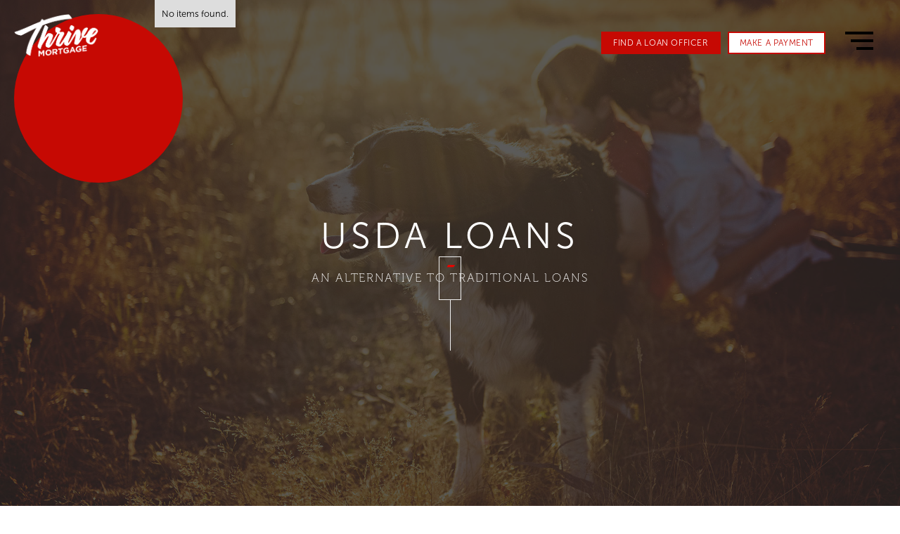

--- FILE ---
content_type: text/html
request_url: https://www.thrivemortgage.com/loan-programs/usda-loans
body_size: 13817
content:
<!DOCTYPE html><!-- Last Published: Mon Nov 17 2025 17:55:35 GMT+0000 (Coordinated Universal Time) --><html data-wf-domain="www.thrivemortgage.com" data-wf-page="5fecee2605bc9a59387f294a" data-wf-site="5f923adb85a9495b1bfa4468" data-wf-collection="5fecee2605bc9a46517f2a11" data-wf-item-slug="usda-loans"><head><meta charset="utf-8"/><title>Thrive Mortgage - Main Site</title><meta content="width=device-width, initial-scale=1" name="viewport"/><link href="https://cdn.prod.website-files.com/5f923adb85a9495b1bfa4468/css/thrive-main.shared.694e5528a.css" rel="stylesheet" type="text/css"/><link href="https://fonts.googleapis.com" rel="preconnect"/><link href="https://fonts.gstatic.com" rel="preconnect" crossorigin="anonymous"/><script src="https://ajax.googleapis.com/ajax/libs/webfont/1.6.26/webfont.js" type="text/javascript"></script><script type="text/javascript">WebFont.load({  google: {    families: ["Varela:400","PT Sans:400,400italic,700,700italic"]  }});</script><script type="text/javascript">!function(o,c){var n=c.documentElement,t=" w-mod-";n.className+=t+"js",("ontouchstart"in o||o.DocumentTouch&&c instanceof DocumentTouch)&&(n.className+=t+"touch")}(window,document);</script><link href="https://cdn.prod.website-files.com/5f923adb85a9495b1bfa4468/5fdd3a559fbba617ac455391_Thrive%20Fav.png" rel="shortcut icon" type="image/x-icon"/><link href="https://cdn.prod.website-files.com/5f923adb85a9495b1bfa4468/5fdd3a5d17f46b577c8277e3_Thrive%20webclip.png" rel="apple-touch-icon"/><script async="" src="https://www.googletagmanager.com/gtag/js?id=UA-34032539-14"></script><script type="text/javascript">window.dataLayer = window.dataLayer || [];function gtag(){dataLayer.push(arguments);}gtag('js', new Date());gtag('config', 'UA-34032539-14', {'anonymize_ip': false});</script><script async="" src="https://www.googletagmanager.com/gtag/js?id=G-4TQJ6C847L"></script><script type="text/javascript">window.dataLayer = window.dataLayer || [];function gtag(){dataLayer.push(arguments);}gtag('set', 'developer_id.dZGVlNj', true);gtag('js', new Date());gtag('config', 'G-4TQJ6C847L');</script><!-- Google tag (gtag.js) -->
<script async src="https://www.googletagmanager.com/gtag/js?id=G-SPNDCZKQ8H"></script>
<script>
  window.dataLayer = window.dataLayer || [];
  function gtag(){dataLayer.push(arguments);}
  gtag('js', new Date());

  gtag('config', 'G-SPNDCZKQ8H');
</script>

<!-- Google tag (gtag.js) --> <script async src="
https://www.googletagmanager.com/gtag/js?id=G-KMR5BYWBNN"></script>
<script>   window.dataLayer = window.dataLayer || [];   function gtag(){dataLayer.push(arguments);}   gtag('js', new Date());   gtag('config', 'G-KMR5BYWBNN'); </script>

<script src="https://code.jquery.com/jquery-3.5.1.slim.min.js" integrity="sha256-4+XzXVhsDmqanXGHaHvgh1gMQKX40OUvDEBTu8JcmNs=" crossorigin="anonymous"></script>

<script id="jetboost-script" type="text/javascript"> window.JETBOOST_SITE_ID = "clj5ud839026u0jvk75mc7vfh"; (function(d) { var s = d.createElement("script"); s.src = "https://cdn.jetboost.io/jetboost.js"; s.async = 1; d.getElementsByTagName("head")[0].appendChild(s); })(document); </script>


<style>
  a:focus {outline:0;}
  button:focus {outline:0;}
</style>

<!-- Hotjar Tracking Code for www.thrivemortgage.com -->
<script>
    (function(h,o,t,j,a,r){
        h.hj=h.hj||function(){(h.hj.q=h.hj.q||[]).push(arguments)};
        h._hjSettings={hjid:1678079,hjsv:6};
        a=o.getElementsByTagName('head')[0];
        r=o.createElement('script');r.async=1;
        r.src=t+h._hjSettings.hjid+j+h._hjSettings.hjsv;
        a.appendChild(r);
    })(window,document,'https://static.hotjar.com/c/hotjar-','.js?sv=');
</script><style>
.more-info-dropdown{display:none;}
.program-sections a{
color: #c60903;}
</style></head><body><div data-animation="over-right" class="navbar w-nav" data-easing2="ease" data-easing="ease" data-collapse="all" data-w-id="86e65420-260c-6a85-4566-5b056b906ba8" role="banner" data-no-scroll="1" data-duration="500" data-doc-height="1"><a href="/" class="brand w-nav-brand"><div class="div-block-44"></div><img src="https://cdn.prod.website-files.com/5f923adb85a9495b1bfa4468/5f923f18a08ea1008824bb4f_Thrive%20logo_white-01.png" loading="lazy" sizes="(max-width: 520px) 98vw, 510px" srcset="https://cdn.prod.website-files.com/5f923adb85a9495b1bfa4468/5f923f18a08ea1008824bb4f_Thrive%20logo_white-01-p-500.png 500w, https://cdn.prod.website-files.com/5f923adb85a9495b1bfa4468/5f923f18a08ea1008824bb4f_Thrive%20logo_white-01.png 510w" alt="" class="image"/></a><nav role="navigation" class="nav-menu w-nav-menu"><div class="back-red"></div><div class="back-red mobile"></div><div class="div-block-41"><div class="div-block-42"><img src="https://cdn.prod.website-files.com/5f923adb85a9495b1bfa4468/5f923f18a08ea1008824bb4f_Thrive%20logo_white-01.png" loading="lazy" sizes="100vw" srcset="https://cdn.prod.website-files.com/5f923adb85a9495b1bfa4468/5f923f18a08ea1008824bb4f_Thrive%20logo_white-01-p-500.png 500w, https://cdn.prod.website-files.com/5f923adb85a9495b1bfa4468/5f923f18a08ea1008824bb4f_Thrive%20logo_white-01.png 510w" alt="" class="image-15"/><div class="menu-column mobile-only w-row"><div class="column-83 w-col w-col-6 w-col-small-small-stack w-col-tiny-tiny-stack"><div class="div-block-2353 w-clearfix"><a href="/make-a-payment" class="nav-button highlight mobile-version w-button">MAKE A PAYMENT</a><a href="/find-a-loan-officer" class="nav-button mobile-version w-button">FIND A LOAN OFFICER</a><a href="/get-started-now" class="nav-button mobile-version w-button">GET STARTED NOW</a></div></div><div class="column-82 w-col w-col-6 w-col-small-small-stack w-col-tiny-tiny-stack"></div></div><div class="menu-column w-row"><div class="w-col w-col-6 w-col-small-small-stack w-col-tiny-tiny-stack"><h3 class="heading-13">Ready to Thrive</h3><p class="paragraph-17">Mortgage Lending is what we do, but it’s not the sole determinant of who we are. Community is the best descriptor of our people. With backgrounds and experiences as varied as the clients we serve, we are a Community of professionals who care about each other.</p></div><div class="w-col w-col-6 w-col-small-small-stack w-col-tiny-tiny-stack"><h3 class="heading-13">Thrive with Us</h3><p class="paragraph-17">Whether it&#x27;s enhancing your home buying experience with friendly loan experts or speeding up the process with our cutting-edge tech, we can help you finance your home so you can live the American Dream.</p></div></div><div class="div-block-43"></div><div class="columns-4 w-row"><div data-w-id="86e65420-260c-6a85-4566-5b056b906bbe" class="menu-column-1 w-col w-col-3 w-col-tiny-6"><h5 class="heading-13">Get Down to Business</h5><a href="/our-story" class="link">Our Story</a><a href="/loan-process" class="link">Loan Process</a><a href="/loan-solutions" class="link">Loan Solutions</a><a href="/loan-programs/construction-financing" class="link">BUILD by Thrive</a><a href="/make-a-payment" class="link highlight">Make a payment</a></div><div data-w-id="86e65420-260c-6a85-4566-5b056b906bc9" class="menu-column-1 w-col w-col-3 w-col-tiny-6"><h5 class="heading-13">Be in the Know</h5><a href="/community" class="link">Giving Back</a><a href="https://thrivenomics.buzzsprout.com/" target="_blank" class="link">Thrivenomics</a><a href="https://www.buzzsprout.com/1323079" target="_blank" class="link"><span class="text-span-11">Build</span>cast</a></div><div data-w-id="86e65420-260c-6a85-4566-5b056b906bd4" class="menu-column-1 w-col w-col-3 w-col-tiny-6"><h5 class="heading-13">Work with Us</h5><a href="/contact-us" class="link">Contact Us</a><a href="/join-thrive" class="link">Join Thrive</a><a href="/grow-with-thrive" class="link">Grow with Us</a></div><div data-w-id="86e65420-260c-6a85-4566-5b056b906bdf" class="menu-column-1 w-col w-col-3 w-col-tiny-6"><h5 class="heading-13">Resources</h5><a href="/mortgage-calculator" class="link">Mortgage Calculator</a><a href="/blog" class="link">Blog</a><a href="/branches" class="link">Branch Directory</a><a href="/branch-manager" class="link">Branch Manager</a></div></div></div></div></nav><div class="menu-button w-nav-button"><div class="div-block-2"><div class="nav-line-one"></div><div class="nav-line-two"></div><div class="nav-line-three"></div></div></div><a href="/make-a-payment" class="nav-button highlight hide-on-search w-button">MAKE A PAYMENT</a><a href="/find-a-loan-officer" class="nav-button mobile-display hide-on-search w-button">FIND A LOAN OFFICER</a></div><div class="collection-list-wrapper w-dyn-list"><div class="w-dyn-empty"><div>No items found.</div></div></div><div class="collection-list-wrapper w-dyn-list"><div role="list" class="w-dyn-items"><div role="listitem" class="collection-item-12 w-dyn-item"><div class="html-embed-6 w-embed"><div class="nav-lo-container" id="benjamin-bare">
<a href="https://mtgpro.co/dr/c/ha27k" class="small-button nav-lo-button mobile-only w-button">Apply</a>
<a href="/loan-officer/benjamin-bare" class="small-button outline mobile-only w-button">Contact</a>
<a href="/loan-officer/benjamin-bare" class="link-block-5 w-inline-block">
<img loading="lazy" 
src="https://cdn.prod.website-files.com/5fc6c0d9be660417b70e2893/67c8b0fb3f5ca4b19b097dc4_benjamin-bare.jpg" alt="Benjamin Bare" class="image-37">
</a>
<div class="div-block-166">
<a href="/loan-officer/benjamin-bare" class="nav-lo-name w-inline-block">
<div class="text-block-12">Benjamin Bare</div>
</a>
<div class="text-block-13">Loan Officer</div>
<div class="nav-lo-button-wrap">
<a href="https://mtgpro.co/dr/c/ha27k" class="small-button nav-lo-button w-button">Apply</a>
<a href="mailto:benjamin.bare@thrivemtg.com" class="small-button outline w-button">Contact</a>
</div>
</div>
<div class="div-block-167">x</div></div></div></div><div role="listitem" class="collection-item-12 w-dyn-item"><div class="html-embed-6 w-embed"><div class="nav-lo-container" id="anna-dena">
<a href="https://myloan.thrivemortgage.com/borrower/signup/anna.dena@thrivemortgage.com" class="small-button nav-lo-button mobile-only w-button">Apply</a>
<a href="/loan-officer/anna-dena" class="small-button outline mobile-only w-button">Contact</a>
<a href="/loan-officer/anna-dena" class="link-block-5 w-inline-block">
<img loading="lazy" 
src="https://cdn.prod.website-files.com/5fc6c0d9be660417b70e2893/611eca5a3a534f2d374d7891_Anna.Dena.png" alt="Anna Dena" class="image-37">
</a>
<div class="div-block-166">
<a href="/loan-officer/anna-dena" class="nav-lo-name w-inline-block">
<div class="text-block-12">Anna Dena</div>
</a>
<div class="text-block-13">RMLO</div>
<div class="nav-lo-button-wrap">
<a href="https://myloan.thrivemortgage.com/borrower/signup/anna.dena@thrivemortgage.com" class="small-button nav-lo-button w-button">Apply</a>
<a href="mailto:Anna.Dena@ThriveMortgage.com" class="small-button outline w-button">Contact</a>
</div>
</div>
<div class="div-block-167">x</div></div></div></div><div role="listitem" class="collection-item-12 w-dyn-item"><div class="html-embed-6 w-embed"><div class="nav-lo-container" id="sarah-gonzalez">
<a href="https://mtgpro.co/dr/c/p8zkx" class="small-button nav-lo-button mobile-only w-button">Apply</a>
<a href="/loan-officer/sarah-gonzalez" class="small-button outline mobile-only w-button">Contact</a>
<a href="/loan-officer/sarah-gonzalez" class="link-block-5 w-inline-block">
<img loading="lazy" 
src="https://cdn.prod.website-files.com/5fc6c0d9be660417b70e2893/6504a98179f2f4292b002f36_Sarah.Gonzalez-ISL_648x648.jpg" alt="Sarah Gonzalez" class="image-37">
</a>
<div class="div-block-166">
<a href="/loan-officer/sarah-gonzalez" class="nav-lo-name w-inline-block">
<div class="text-block-12">Sarah Gonzalez</div>
</a>
<div class="text-block-13">RMLO</div>
<div class="nav-lo-button-wrap">
<a href="https://mtgpro.co/dr/c/p8zkx" class="small-button nav-lo-button w-button">Apply</a>
<a href="mailto:sarah.gonzalez@thrivemortgage.com" class="small-button outline w-button">Contact</a>
</div>
</div>
<div class="div-block-167">x</div></div></div></div><div role="listitem" class="collection-item-12 w-dyn-item"><div class="html-embed-6 w-embed"><div class="nav-lo-container" id="jenny-gordon">
<a href="https://mtgpro.co/dr/c/esk6q" class="small-button nav-lo-button mobile-only w-button">Apply</a>
<a href="/loan-officer/jenny-gordon" class="small-button outline mobile-only w-button">Contact</a>
<a href="/loan-officer/jenny-gordon" class="link-block-5 w-inline-block">
<img loading="lazy" 
src="https://cdn.prod.website-files.com/5fc6c0d9be660417b70e2893/635ff380f5883626169030da_Jenny.Gordon-COR_648x648.JPG" alt="Jenny Gordon" class="image-37">
</a>
<div class="div-block-166">
<a href="/loan-officer/jenny-gordon" class="nav-lo-name w-inline-block">
<div class="text-block-12">Jenny Gordon</div>
</a>
<div class="text-block-13">Sales Trainer, RMLO</div>
<div class="nav-lo-button-wrap">
<a href="https://mtgpro.co/dr/c/esk6q" class="small-button nav-lo-button w-button">Apply</a>
<a href="mailto:Jenny.Gordon@ThriveMortgage.com" class="small-button outline w-button">Contact</a>
</div>
</div>
<div class="div-block-167">x</div></div></div></div><div role="listitem" class="collection-item-12 w-dyn-item"><div class="html-embed-6 w-embed"><div class="nav-lo-container" id="earnest-haynes">
<a href="https://mtgpro.co/dr/c/bumac" class="small-button nav-lo-button mobile-only w-button">Apply</a>
<a href="/loan-officer/earnest-haynes" class="small-button outline mobile-only w-button">Contact</a>
<a href="/loan-officer/earnest-haynes" class="link-block-5 w-inline-block">
<img loading="lazy" 
src="https://cdn.prod.website-files.com/5fc6c0d9be660417b70e2893/62e1b0da30f177e5de266c09_Earnest.Haynes-SCO_648x648.jpg" alt="Earnest Haynes" class="image-37">
</a>
<div class="div-block-166">
<a href="/loan-officer/earnest-haynes" class="nav-lo-name w-inline-block">
<div class="text-block-12">Earnest Haynes</div>
</a>
<div class="text-block-13">RMLO</div>
<div class="nav-lo-button-wrap">
<a href="https://mtgpro.co/dr/c/bumac" class="small-button nav-lo-button w-button">Apply</a>
<a href="mailto:Earnest.Haynes@ThriveMortgage.com" class="small-button outline w-button">Contact</a>
</div>
</div>
<div class="div-block-167">x</div></div></div></div><div role="listitem" class="collection-item-12 w-dyn-item"><div class="html-embed-6 w-embed"><div class="nav-lo-container" id="tommy-hollahan">
<a href="https://mtgpro.co/dr/c/63z6o" class="small-button nav-lo-button mobile-only w-button">Apply</a>
<a href="/loan-officer/tommy-hollahan" class="small-button outline mobile-only w-button">Contact</a>
<a href="/loan-officer/tommy-hollahan" class="link-block-5 w-inline-block">
<img loading="lazy" 
src="https://cdn.prod.website-files.com/5fc6c0d9be660417b70e2893/6070b4a22bde0c51babe5027_Tommy.Hollahan-TOM_648x648.jpg" alt="Tommy Hollahan" class="image-37">
</a>
<div class="div-block-166">
<a href="/loan-officer/tommy-hollahan" class="nav-lo-name w-inline-block">
<div class="text-block-12">Tommy Hollahan</div>
</a>
<div class="text-block-13">Sales Manager</div>
<div class="nav-lo-button-wrap">
<a href="https://mtgpro.co/dr/c/63z6o" class="small-button nav-lo-button w-button">Apply</a>
<a href="mailto:Tommy@MortgageATX.com" class="small-button outline w-button">Contact</a>
</div>
</div>
<div class="div-block-167">x</div></div></div></div><div role="listitem" class="collection-item-12 w-dyn-item"><div class="html-embed-6 w-embed"><div class="nav-lo-container" id="greg-jones">
<a href="https://mtgpro.co/dr/c/jnv7t" class="small-button nav-lo-button mobile-only w-button">Apply</a>
<a href="/loan-officer/greg-jones" class="small-button outline mobile-only w-button">Contact</a>
<a href="/loan-officer/greg-jones" class="link-block-5 w-inline-block">
<img loading="lazy" 
src="https://cdn.prod.website-files.com/5fc6c0d9be660417b70e2893/63b87b438ed184b95951213e_Head%20Shot.jpg" alt="Greg Jones" class="image-37">
</a>
<div class="div-block-166">
<a href="/loan-officer/greg-jones" class="nav-lo-name w-inline-block">
<div class="text-block-12">Greg Jones</div>
</a>
<div class="text-block-13">Branch Manager</div>
<div class="nav-lo-button-wrap">
<a href="https://mtgpro.co/dr/c/jnv7t" class="small-button nav-lo-button w-button">Apply</a>
<a href="mailto:Greg.Jones@ThriveMortgage.com" class="small-button outline w-button">Contact</a>
</div>
</div>
<div class="div-block-167">x</div></div></div></div><div role="listitem" class="collection-item-12 w-dyn-item"><div class="html-embed-6 w-embed"><div class="nav-lo-container" id="susan-key">
<a href="https://mtgpro.co/dr/c/npuy3" class="small-button nav-lo-button mobile-only w-button">Apply</a>
<a href="/loan-officer/susan-key" class="small-button outline mobile-only w-button">Contact</a>
<a href="/loan-officer/susan-key" class="link-block-5 w-inline-block">
<img loading="lazy" 
src="https://cdn.prod.website-files.com/5fc6c0d9be660417b70e2893/620ed16c1be92d1202e70325_Susan.Key-648.png" alt="Susan Key" class="image-37">
</a>
<div class="div-block-166">
<a href="/loan-officer/susan-key" class="nav-lo-name w-inline-block">
<div class="text-block-12">Susan Key</div>
</a>
<div class="text-block-13">RMLO</div>
<div class="nav-lo-button-wrap">
<a href="https://mtgpro.co/dr/c/npuy3" class="small-button nav-lo-button w-button">Apply</a>
<a href="mailto:Susan.Key@ThriveMortgage.com" class="small-button outline w-button">Contact</a>
</div>
</div>
<div class="div-block-167">x</div></div></div></div><div role="listitem" class="collection-item-12 w-dyn-item"><div class="html-embed-6 w-embed"><div class="nav-lo-container" id="glenn-lazure">
<a href="https://mtgpro.co/dr/c/909ir" class="small-button nav-lo-button mobile-only w-button">Apply</a>
<a href="/loan-officer/glenn-lazure" class="small-button outline mobile-only w-button">Contact</a>
<a href="/loan-officer/glenn-lazure" class="link-block-5 w-inline-block">
<img loading="lazy" 
src="https://cdn.prod.website-files.com/5fc6c0d9be660417b70e2893/63b461d1148e5b9757ac3871_Glenn.Lazure-CVT_648x648.jpg" alt="Glenn Lazure" class="image-37">
</a>
<div class="div-block-166">
<a href="/loan-officer/glenn-lazure" class="nav-lo-name w-inline-block">
<div class="text-block-12">Glenn Lazure</div>
</a>
<div class="text-block-13">Branch Manager</div>
<div class="nav-lo-button-wrap">
<a href="https://mtgpro.co/dr/c/909ir" class="small-button nav-lo-button w-button">Apply</a>
<a href="mailto:Glenn.Lazure@ThriveMortgage.com" class="small-button outline w-button">Contact</a>
</div>
</div>
<div class="div-block-167">x</div></div></div></div><div role="listitem" class="collection-item-12 w-dyn-item"><div class="html-embed-6 w-embed"><div class="nav-lo-container" id="mike-lindeman">
<a href="https://mtgpro.co/dr/c/rdqxi" class="small-button nav-lo-button mobile-only w-button">Apply</a>
<a href="/loan-officer/mike-lindeman" class="small-button outline mobile-only w-button">Contact</a>
<a href="/loan-officer/mike-lindeman" class="link-block-5 w-inline-block">
<img loading="lazy" 
src="https://cdn.prod.website-files.com/5fc6c0d9be660417b70e2893/604c02ecf7fd1671013306b7_604bf5053fdf2019c52031ed_Mike.Lindeman-MGM_270x270.jpeg" alt="Mike Lindeman" class="image-37">
</a>
<div class="div-block-166">
<a href="/loan-officer/mike-lindeman" class="nav-lo-name w-inline-block">
<div class="text-block-12">Mike Lindeman</div>
</a>
<div class="text-block-13">RMLO</div>
<div class="nav-lo-button-wrap">
<a href="https://mtgpro.co/dr/c/rdqxi" class="small-button nav-lo-button w-button">Apply</a>
<a href="mailto:Mike.Lindeman@ThriveMortgage.com" class="small-button outline w-button">Contact</a>
</div>
</div>
<div class="div-block-167">x</div></div></div></div><div role="listitem" class="collection-item-12 w-dyn-item"><div class="html-embed-6 w-embed"><div class="nav-lo-container" id="gracie-morrow">
<a href="https://mtgpro.co/dr/c/pxr72" class="small-button nav-lo-button mobile-only w-button">Apply</a>
<a href="/loan-officer/gracie-morrow" class="small-button outline mobile-only w-button">Contact</a>
<a href="/loan-officer/gracie-morrow" class="link-block-5 w-inline-block">
<img loading="lazy" 
src="https://cdn.prod.website-files.com/5fc6c0d9be660417b70e2893/604bf1fe9f02d1b7d1bd2ab3_60491f25714c8e3e9243ad0b_Gracie.Morrow-TXR_648x648.jpeg" alt="Gracie Morrow" class="image-37">
</a>
<div class="div-block-166">
<a href="/loan-officer/gracie-morrow" class="nav-lo-name w-inline-block">
<div class="text-block-12">Gracie Morrow</div>
</a>
<div class="text-block-13">Branch Manager</div>
<div class="nav-lo-button-wrap">
<a href="https://mtgpro.co/dr/c/pxr72" class="small-button nav-lo-button w-button">Apply</a>
<a href="mailto:Gracie@GMMG-MTG.com" class="small-button outline w-button">Contact</a>
</div>
</div>
<div class="div-block-167">x</div></div></div></div><div role="listitem" class="collection-item-12 w-dyn-item"><div class="html-embed-6 w-embed"><div class="nav-lo-container" id="monica-mudie">
<a href="https://mtgpro.co/dr/c/c91ao" class="small-button nav-lo-button mobile-only w-button">Apply</a>
<a href="/loan-officer/monica-mudie" class="small-button outline mobile-only w-button">Contact</a>
<a href="/loan-officer/monica-mudie" class="link-block-5 w-inline-block">
<img loading="lazy" 
src="https://cdn.prod.website-files.com/5fc6c0d9be660417b70e2893/6350233616e1ef7d2e61529f_Monica.Mudie-GAF_648x648.jpg" alt="Monica Mudie" class="image-37">
</a>
<div class="div-block-166">
<a href="/loan-officer/monica-mudie" class="nav-lo-name w-inline-block">
<div class="text-block-12">Monica Mudie</div>
</a>
<div class="text-block-13">RMLO</div>
<div class="nav-lo-button-wrap">
<a href="https://mtgpro.co/dr/c/c91ao" class="small-button nav-lo-button w-button">Apply</a>
<a href="mailto:monica.mudie@thrivemortgage.com" class="small-button outline w-button">Contact</a>
</div>
</div>
<div class="div-block-167">x</div></div></div></div><div role="listitem" class="collection-item-12 w-dyn-item"><div class="html-embed-6 w-embed"><div class="nav-lo-container" id="elda-munoz">
<a href="" class="small-button nav-lo-button mobile-only w-button">Apply</a>
<a href="/loan-officer/elda-munoz" class="small-button outline mobile-only w-button">Contact</a>
<a href="/loan-officer/elda-munoz" class="link-block-5 w-inline-block">
<img loading="lazy" 
src="" alt="Elda Munoz" class="image-37">
</a>
<div class="div-block-166">
<a href="/loan-officer/elda-munoz" class="nav-lo-name w-inline-block">
<div class="text-block-12">Elda Munoz</div>
</a>
<div class="text-block-13">Branch Production Partner</div>
<div class="nav-lo-button-wrap">
<a href="" class="small-button nav-lo-button w-button">Apply</a>
<a href="mailto:elda.m@mtgandbeyond.com" class="small-button outline w-button">Contact</a>
</div>
</div>
<div class="div-block-167">x</div></div></div></div><div role="listitem" class="collection-item-12 w-dyn-item"><div class="html-embed-6 w-embed"><div class="nav-lo-container" id="jonathan-pair">
<a href="" class="small-button nav-lo-button mobile-only w-button">Apply</a>
<a href="/loan-officer/jonathan-pair" class="small-button outline mobile-only w-button">Contact</a>
<a href="/loan-officer/jonathan-pair" class="link-block-5 w-inline-block">
<img loading="lazy" 
src="https://cdn.prod.website-files.com/5fc6c0d9be660417b70e2893/67f421b650ef3d6b02207c5b_jonathan-pair.jpg" alt="Jonathan Pair" class="image-37">
</a>
<div class="div-block-166">
<a href="/loan-officer/jonathan-pair" class="nav-lo-name w-inline-block">
<div class="text-block-12">Jonathan Pair</div>
</a>
<div class="text-block-13">Loan Officer</div>
<div class="nav-lo-button-wrap">
<a href="" class="small-button nav-lo-button w-button">Apply</a>
<a href="mailto:jonathan.p@mtgandbeyond.com" class="small-button outline w-button">Contact</a>
</div>
</div>
<div class="div-block-167">x</div></div></div></div><div role="listitem" class="collection-item-12 w-dyn-item"><div class="html-embed-6 w-embed"><div class="nav-lo-container" id="sammi-sammis">
<a href="https://mtgpro.co/dr/c/hh5d1" class="small-button nav-lo-button mobile-only w-button">Apply</a>
<a href="/loan-officer/sammi-sammis" class="small-button outline mobile-only w-button">Contact</a>
<a href="/loan-officer/sammi-sammis" class="link-block-5 w-inline-block">
<img loading="lazy" 
src="https://cdn.prod.website-files.com/5fc6c0d9be660417b70e2893/63501fc9a22a70be2e97cb82_Sammi.Sammis-GAK_648x648.jpg" alt="Sammi Sammis" class="image-37">
</a>
<div class="div-block-166">
<a href="/loan-officer/sammi-sammis" class="nav-lo-name w-inline-block">
<div class="text-block-12">Sammi Sammis</div>
</a>
<div class="text-block-13">Branch Manager</div>
<div class="nav-lo-button-wrap">
<a href="https://mtgpro.co/dr/c/hh5d1" class="small-button nav-lo-button w-button">Apply</a>
<a href="mailto:sammi.sammis@thrivemortgage.com" class="small-button outline w-button">Contact</a>
</div>
</div>
<div class="div-block-167">x</div></div></div></div><div role="listitem" class="collection-item-12 w-dyn-item"><div class="html-embed-6 w-embed"><div class="nav-lo-container" id="stacey-smith">
<a href="https://mtgpro.co/dr/c/pgxea" class="small-button nav-lo-button mobile-only w-button">Apply</a>
<a href="/loan-officer/stacey-smith" class="small-button outline mobile-only w-button">Contact</a>
<a href="/loan-officer/stacey-smith" class="link-block-5 w-inline-block">
<img loading="lazy" 
src="https://cdn.prod.website-files.com/5fc6c0d9be660417b70e2893/6553fb6e63a5bcb502d83f9f_StaceySmith.jpg" alt="Stacey Smith" class="image-37">
</a>
<div class="div-block-166">
<a href="/loan-officer/stacey-smith" class="nav-lo-name w-inline-block">
<div class="text-block-12">Stacey Smith</div>
</a>
<div class="text-block-13">Branch Manager</div>
<div class="nav-lo-button-wrap">
<a href="https://mtgpro.co/dr/c/pgxea" class="small-button nav-lo-button w-button">Apply</a>
<a href="mailto:Stacey.Smith@ThriveMortgage.com" class="small-button outline w-button">Contact</a>
</div>
</div>
<div class="div-block-167">x</div></div></div></div><div role="listitem" class="collection-item-12 w-dyn-item"><div class="html-embed-6 w-embed"><div class="nav-lo-container" id="nick-steinhauer">
<a href="https://mtgpro.co/dr/c/tx8nz" class="small-button nav-lo-button mobile-only w-button">Apply</a>
<a href="/loan-officer/nick-steinhauer" class="small-button outline mobile-only w-button">Contact</a>
<a href="/loan-officer/nick-steinhauer" class="link-block-5 w-inline-block">
<img loading="lazy" 
src="https://cdn.prod.website-files.com/5fc6c0d9be660417b70e2893/63daef968b2e7faeb2edec24_HEADSHOT%20GALLERY-43_websize.jpg" alt="Nick Steinhauer" class="image-37">
</a>
<div class="div-block-166">
<a href="/loan-officer/nick-steinhauer" class="nav-lo-name w-inline-block">
<div class="text-block-12">Nick Steinhauer</div>
</a>
<div class="text-block-13">Branch Manager</div>
<div class="nav-lo-button-wrap">
<a href="https://mtgpro.co/dr/c/tx8nz" class="small-button nav-lo-button w-button">Apply</a>
<a href="mailto:nick.steinhauer@thrivemortgage.com" class="small-button outline w-button">Contact</a>
</div>
</div>
<div class="div-block-167">x</div></div></div></div><div role="listitem" class="collection-item-12 w-dyn-item"><div class="html-embed-6 w-embed"><div class="nav-lo-container" id="randy-thomas">
<a href="https://mtgpro.co/dr/c/2lu1n" class="small-button nav-lo-button mobile-only w-button">Apply</a>
<a href="/loan-officer/randy-thomas" class="small-button outline mobile-only w-button">Contact</a>
<a href="/loan-officer/randy-thomas" class="link-block-5 w-inline-block">
<img loading="lazy" 
src="https://cdn.prod.website-files.com/5fc6c0d9be660417b70e2893/661e7eb24271a21b611078ef_randy-thomas.png" alt="Randy Thomas" class="image-37">
</a>
<div class="div-block-166">
<a href="/loan-officer/randy-thomas" class="nav-lo-name w-inline-block">
<div class="text-block-12">Randy Thomas</div>
</a>
<div class="text-block-13">Market Leader</div>
<div class="nav-lo-button-wrap">
<a href="https://mtgpro.co/dr/c/2lu1n" class="small-button nav-lo-button w-button">Apply</a>
<a href="mailto:randy.thomas@callcommitment.com" class="small-button outline w-button">Contact</a>
</div>
</div>
<div class="div-block-167">x</div></div></div></div><div role="listitem" class="collection-item-12 w-dyn-item"><div class="html-embed-6 w-embed"><div class="nav-lo-container" id="sue-vyzral">
<a href="https://mtgpro.co/dr/c/vi4e2" class="small-button nav-lo-button mobile-only w-button">Apply</a>
<a href="/loan-officer/sue-vyzral" class="small-button outline mobile-only w-button">Contact</a>
<a href="/loan-officer/sue-vyzral" class="link-block-5 w-inline-block">
<img loading="lazy" 
src="https://cdn.prod.website-files.com/5fc6c0d9be660417b70e2893/649c7a5de1b77c6df1a6f5db_Sue.Vyzral-CMT_648x648.jpg" alt="Sue Vyzral" class="image-37">
</a>
<div class="div-block-166">
<a href="/loan-officer/sue-vyzral" class="nav-lo-name w-inline-block">
<div class="text-block-12">Sue Vyzral</div>
</a>
<div class="text-block-13">RMLO</div>
<div class="nav-lo-button-wrap">
<a href="https://mtgpro.co/dr/c/vi4e2" class="small-button nav-lo-button w-button">Apply</a>
<a href="mailto:sue.vyzral@callcommitment.com" class="small-button outline w-button">Contact</a>
</div>
</div>
<div class="div-block-167">x</div></div></div></div><div role="listitem" class="collection-item-12 w-dyn-item"><div class="html-embed-6 w-embed"><div class="nav-lo-container" id="john-zammiello">
<a href="" class="small-button nav-lo-button mobile-only w-button">Apply</a>
<a href="/loan-officer/john-zammiello" class="small-button outline mobile-only w-button">Contact</a>
<a href="/loan-officer/john-zammiello" class="link-block-5 w-inline-block">
<img loading="lazy" 
src="" alt="John Zammiello" class="image-37">
</a>
<div class="div-block-166">
<a href="/loan-officer/john-zammiello" class="nav-lo-name w-inline-block">
<div class="text-block-12">John Zammiello</div>
</a>
<div class="text-block-13">RMLO</div>
<div class="nav-lo-button-wrap">
<a href="" class="small-button nav-lo-button w-button">Apply</a>
<a href="mailto:John.Zammiello@ThriveMortgage.com" class="small-button outline w-button">Contact</a>
</div>
</div>
<div class="div-block-167">x</div></div></div></div><div role="listitem" class="collection-item-12 w-dyn-item"><div class="html-embed-6 w-embed"><div class="nav-lo-container" id="carla-zammiello">
<a href="https://mtgpro.co/dr/c/m5uom" class="small-button nav-lo-button mobile-only w-button">Apply</a>
<a href="/loan-officer/carla-zammiello" class="small-button outline mobile-only w-button">Contact</a>
<a href="/loan-officer/carla-zammiello" class="link-block-5 w-inline-block">
<img loading="lazy" 
src="https://cdn.prod.website-files.com/5fc6c0d9be660417b70e2893/6238aff5af824fac2c4d6ab0_Carla.Zammiello-MGM_200x200.png" alt="Carla Zammiello" class="image-37">
</a>
<div class="div-block-166">
<a href="/loan-officer/carla-zammiello" class="nav-lo-name w-inline-block">
<div class="text-block-12">Carla Zammiello</div>
</a>
<div class="text-block-13">RMLO</div>
<div class="nav-lo-button-wrap">
<a href="https://mtgpro.co/dr/c/m5uom" class="small-button nav-lo-button w-button">Apply</a>
<a href="mailto:Carla.Zammiello@ThriveMortgage.com" class="small-button outline w-button">Contact</a>
</div>
</div>
<div class="div-block-167">x</div></div></div></div></div></div><header style="background-image:url(&quot;https://cdn.prod.website-files.com/5fc6c0d9be660417b70e2893/5fff2e1d484fbf897a4cbaad_usda-loan-thrive-mortgage.jpg&quot;)" class="div-block-70"><div data-w-id="d4613c99-3bb3-1572-f6ec-5dc3345e74de" class="div-block-71"><div class="div-block-72"><h1 class="heading-28">USDA Loans</h1><h2 class="heading-26">An Alternative to Traditional Loans</h2></div><div class="div-block-51-copy"><div class="charge-outline"><div data-w-id="e5a00a22-2882-46b4-0ab8-cb5ed34f2290" data-animation-type="lottie" data-src="https://cdn.prod.website-files.com/5f923adb85a9495b1bfa4468/5f9300066add10a6a28418a0_flash2.json" data-loop="1" data-direction="1" data-autoplay="1" data-is-ix2-target="0" data-renderer="svg" data-default-duration="2.8028026886423114" data-duration="1"></div></div><div class="charging-outlet"></div></div></div></header><section class="div-block-107"><a href="#" data-w-id="ab947abf-5c1e-1f13-a54d-447379623d02" style="opacity:0" class="lightbox-link w-inline-block w-lightbox"><img src="https://cdn.prod.website-files.com/5fc6c0d9be660417b70e2893/614273be4018daad8715ffd5_USDA_Thumb.jpg" loading="lazy" alt="" sizes="100vw" srcset="https://cdn.prod.website-files.com/5fc6c0d9be660417b70e2893/614273be4018daad8715ffd5_USDA_Thumb-p-800.jpeg 800w, https://cdn.prod.website-files.com/5fc6c0d9be660417b70e2893/614273be4018daad8715ffd5_USDA_Thumb-p-1600.jpeg 1600w, https://cdn.prod.website-files.com/5fc6c0d9be660417b70e2893/614273be4018daad8715ffd5_USDA_Thumb.jpg 1920w"/><div class="div-block-108"><img src="https://cdn.prod.website-files.com/5f923adb85a9495b1bfa4468/5fd05e8103dc3a078a303ceb_play-button.svg" loading="lazy" alt="Play Video" class="image-21"/></div><script type="application/json" class="w-json">{
  "items": [
    {
      "url": "https://vimeo.com/605157186",
      "originalUrl": "https://vimeo.com/605157186",
      "width": 1920,
      "height": 1080,
      "thumbnailUrl": "https://i.vimeocdn.com/video/1241618985_1280",
      "html": "<iframe class=\"embedly-embed\" src=\"//cdn.embedly.com/widgets/media.html?src=https%3A%2F%2Fplayer.vimeo.com%2Fvideo%2F605157186%3Fh%3D69a78908ab%26app_id%3D122963&dntp=1&display_name=Vimeo&url=https%3A%2F%2Fvimeo.com%2F605157186&image=https%3A%2F%2Fi.vimeocdn.com%2Fvideo%2F1241618985_1280&key=96f1f04c5f4143bcb0f2e68c87d65feb&type=text%2Fhtml&schema=vimeo\" width=\"1920\" height=\"1080\" scrolling=\"no\" title=\"Vimeo embed\" frameborder=\"0\" allow=\"autoplay; fullscreen\" allowfullscreen=\"true\"></iframe>",
      "type": "video"
    }
  ],
  "group": ""
}</script></a></section><div data-w-id="f3fc18f3-b81a-f43b-514d-e535897925d4" style="opacity:0" class="blog-background-title"><h1 data-w-id="f3fc18f3-b81a-f43b-514d-e535897925d5" class="lo-officer-name-bg first">USDA Loans</h1></div><section class="div-block-73"><div id="particles-js" class="sparkle-container-programs"></div><div class="programs-slides"><div class="programs-columns"><div class="column-3"><ul role="list" class="list-program"><li class="list-item"><a href="#section1" class="link-block w-inline-block"><div class="div-block-8"></div><div class="heading-3">USDA Loan Services</div></a></li><li class="list-item"><a href="#section2" class="link-block w-inline-block"><div class="div-block-8"></div><div class="heading-3">USDA Loans</div></a></li><li class="list-item"><a href="#section3" class="link-block w-inline-block"><div class="div-block-8"></div><div class="heading-3">When a USDA Loan Makes Sense to You</div></a></li></ul></div><div class="column-program"><div id="section1" class="programs-content-container"><div href="#section2" style="background-image:url(&quot;https://cdn.prod.website-files.com/5fc6c0d9be660417b70e2893/5fc70d3154bf521076df4396_family.4%20copy%202.png&quot;)" class="stick-image portrait-mobile-only"></div><div class="program-sections w-richtext"><h3>USDA Loan Services</h3><p>‍</p><p>Homesteading is in the DNA of nearly every American. Available rural land space has shrunk since early settler times, yet many home buyers today still seek the country life and associated values that help make this country great and keep it strong.</p><p>Thrive Mortgage has a way to help you reach your dream of country living through the Rural Development Loan from the U.S. Department of Agriculture (USDA).</p></div></div><div id="section2" class="text-container"><div href="#section2" style="background-image:url(&quot;https://cdn.prod.website-files.com/5fc6c0d9be660417b70e2893/5fc70d3154bf521076df4396_family.4%20copy%202.png&quot;)" class="stick-image response portrait-mobile-only"></div><div class="program-sections w-richtext"><h3><strong>USDA Loans</strong></h3><p>‍</p><p>USDA loans are guaranteed by the Federal Government and are only available to individuals and families looking to settle in USDA eligible rural areas. Loan applicants may have an income of up to 115% of the median income for the area in which they wish to settle. Qualifying families must be without adequate housing, but able to afford the mortgage payments, including taxes and insurance.</p><p>Loan terms are 30-years, and the lender sets the promissory note interest rate. Repayment feasibility is determined by the lender using ratios of repayment (gross) income to Principal, Interest, Taxes, and Insurance (PITI) and to total family debt.</p><p><a href="https://eligibility.sc.egov.usda.gov/eligibility/welcomeAction.do">Click here to check an address and to see if the property is eligible for USDA financing.</a></p></div></div><div id="section3" class="text-container"><div href="#section3" style="background-image:url(&quot;https://cdn.prod.website-files.com/5fc6c0d9be660417b70e2893/5fc70d2d72d3f3e226af1f74_family.4%20copy.png&quot;)" class="stick-image close-deal portrait-mobile-only"></div><div class="program-sections w-richtext"><h3>When a USDA Loan Makes Sense to You</h3><p>‍</p><p>When you are ready for homesteading in the wide-open spaces of the country, turn to Thrive Mortgage for your USDA loan needs. The USDA offers a wide range of property eligibility classifications and loan programs. The advantages of a USDA loan can’t be beat, and feature:</p><ul role="list"><li>100% financing</li><li>Lower, fixed-interest rates</li></ul><p>With a USDA loan from Thrive Mortgage, you can afford to wrangle your dream ranch location and get plenty of room for your little casita or modest hacienda of reasonable size, and much more.</p><p>Thrive Mortgage Loan Originator will do the math and help you determine your eligibility, interest, and payment terms. You start searching for the rural property that is perfect for your family’s unique needs. Country living is that simple.</p><p><em>*All loans are subject to underwriting or investor approval. Other restrictions may apply. This is not an offer of credit or a commitment to lend. Guidelines subject to change.</em></p></div></div></div><div class="column-4 w-clearfix"><div class="div-block-74"><div data-w-id="1dd5b532-f134-865a-ae96-7f074884000c" class="flashing-container"><div data-w-id="1dd5b532-f134-865a-ae96-7f074884000d" class="div-block-45"></div><div data-w-id="1dd5b532-f134-865a-ae96-7f074884000e" class="div-block-45"></div><div data-w-id="1dd5b532-f134-865a-ae96-7f074884000f" class="div-block-45"></div><div data-w-id="1dd5b532-f134-865a-ae96-7f0748840010" class="div-block-45"></div><div data-w-id="1dd5b532-f134-865a-ae96-7f0748840011" class="div-block-45"></div><div data-w-id="1dd5b532-f134-865a-ae96-7f0748840012" class="div-block-45"></div><div data-w-id="1dd5b532-f134-865a-ae96-7f0748840013" class="div-block-45"></div><div data-w-id="1dd5b532-f134-865a-ae96-7f0748840014" class="div-block-45"></div><div data-w-id="1dd5b532-f134-865a-ae96-7f0748840015" class="div-block-45"></div><div data-w-id="1dd5b532-f134-865a-ae96-7f0748840016" class="div-block-45"></div></div></div><div class="image-stick-container"><div class="div-block-12"></div><a href="#section1" style="background-image:url(&quot;https://cdn.prod.website-files.com/5fc6c0d9be660417b70e2893/5fc70d561cb6be8668472ba0_family.1.png&quot;)" class="stick-image w-inline-block"></a><a href="#section2" style="background-image:url(&quot;https://cdn.prod.website-files.com/5fc6c0d9be660417b70e2893/5fc70d3154bf521076df4396_family.4%20copy%202.png&quot;)" class="stick-image response w-inline-block"></a><a href="#section3" style="background-image:url(&quot;https://cdn.prod.website-files.com/5fc6c0d9be660417b70e2893/5fc70d2d72d3f3e226af1f74_family.4%20copy.png&quot;)" class="stick-image close-deal w-inline-block"></a></div></div></div></div></section><section class="div-block-2329"><a href="/loan-solutions" class="div-block-2331 w-inline-block"><img src="https://cdn.prod.website-files.com/5f923adb85a9495b1bfa4468/5f928f4aafa24c321b256bd5_hand-left.png" loading="lazy" alt="Pointing Left" class="image-42"/><div class="div-block-2330"></div><div class="heading-75">Back to loan programs</div></a></section><article class="div-block-22"><div class="div-block-6"><h2 class="heading-29">READY TO GET STARTED?</h2><div data-w-id="cb56d43d-ab10-7ee6-147f-65a1368b9d91" class="line-container"><div class="inner-box"><h2 class="heading-29">READY TO GET STARTED?</h2></div></div><div data-w-id="cb56d43d-ab10-7ee6-147f-65a1368b9d95" class="line-container-white"><div class="inner-box"><h2 class="heading-29">READY TO GET STARTED?</h2></div></div></div><div class="div-block-36"><a href="/get-started-now" class="button outline w-button">Learn More</a><img src="https://cdn.prod.website-files.com/5f923adb85a9495b1bfa4468/5f928f4aafa24c321b256bd5_hand-left.png" loading="lazy" data-w-id="cb56d43d-ab10-7ee6-147f-65a1368b9d9c" alt="Pointing Left" class="image-13"/></div></article><footer class="div-block-23"><div class="columns-30 w-row"><div class="column-7 w-col w-col-2 w-col-medium-6 w-col-small-6"><img src="https://cdn.prod.website-files.com/5f923adb85a9495b1bfa4468/6671dd13d5df930e6fbf86bd_logo-thrive-powered-white.svg" loading="lazy" alt="" class="image-44"/></div><div class="column-72 w-col w-col-4 w-col-medium-6 w-col-small-6"><a href="https://www.nmlsconsumeraccess.org/" target="_blank" class="footer-links w-inline-block"><div class="text-block-3">5950 Symphony Woods Road<br/>Suite 312<br/>Columbia, MD 21044<br/>(833) 920-2273 | NMLS #1124061<br/>For licensing information, go to:<br/>www.nmlsconsumeraccess.org<br/>©2024 Lower, LLC DBA Thrive Mortgage<br/>All Rights Reserved</div></a></div><div class="column-71 w-col w-col-3 w-col-medium-6 w-col-small-6"><a href="https://www.lower.com/legal/license-information" class="footer-links w-inline-block"><div class="text-block-3">LICENSING</div></a><a href="https://www.lower.com/legal/disclaimers" class="footer-links w-inline-block"><div class="text-block-3">DISCLAIMERS</div></a><a href="https://www.lower.com/details/texas-banker-disclosure" class="footer-links w-inline-block"><div class="text-block-3">TEXAS CONSUMER COMPLAINT</div></a><a href="https://www.lower.com/legal/website-terms-of-use" class="footer-links w-inline-block"><div class="text-block-3">TERMS OF USE</div></a><a href="https://www.lower.com/legal/privacy-policy" class="footer-links w-inline-block"><div class="text-block-3">PRIVACY POLICY</div></a><a href="https://www.lower.com/legal/california-privacy-policy" class="footer-links w-inline-block"><div class="text-block-3">CALIFORNIA PRIVACY POLICY</div></a><a href="/join-thrive" class="footer-links w-inline-block"><div class="text-block-3">CAREERS</div></a><a href="/branch-manager" class="footer-links w-inline-block"><div class="text-block-3">BECOME A BRANCH</div></a><a href="/contact-us" class="footer-links">CONTACT US</a></div><div class="column-9 w-col w-col-3 w-col-medium-6 w-col-small-6"><div><a href="https://www.facebook.com/thrivemortgage" target="_blank" class="w-inline-block"><img src="https://cdn.prod.website-files.com/5f923adb85a9495b1bfa4468/5f92fac90a4595c89156114b_thrive.mortgage.facebook.icon.png" loading="lazy" sizes="(max-width: 479px) 96vw, (max-width: 767px) 47vw, (max-width: 991px) 48vw, 2400px" srcset="https://cdn.prod.website-files.com/5f923adb85a9495b1bfa4468/5f92fac90a4595c89156114b_thrive.mortgage.facebook.icon-p-500.png 500w, https://cdn.prod.website-files.com/5f923adb85a9495b1bfa4468/5f92fac90a4595c89156114b_thrive.mortgage.facebook.icon-p-800.png 800w, https://cdn.prod.website-files.com/5f923adb85a9495b1bfa4468/5f92fac90a4595c89156114b_thrive.mortgage.facebook.icon-p-1080.png 1080w, https://cdn.prod.website-files.com/5f923adb85a9495b1bfa4468/5f92fac90a4595c89156114b_thrive.mortgage.facebook.icon.png 2400w" alt="facebook" class="image-14"/></a><a href="https://www.instagram.com/thrivemortgage/" target="_blank" class="w-inline-block"><img src="https://cdn.prod.website-files.com/5f923adb85a9495b1bfa4468/5f92fac9ad1b212e7aaf5019_thrive.mortgage.instagram.icon.png" loading="lazy" sizes="(max-width: 479px) 96vw, (max-width: 767px) 47vw, (max-width: 991px) 48vw, (max-width: 8333px) 24vw, 2000px" srcset="https://cdn.prod.website-files.com/5f923adb85a9495b1bfa4468/5f92fac9ad1b212e7aaf5019_thrive.mortgage.instagram.icon-p-500.png 500w, https://cdn.prod.website-files.com/5f923adb85a9495b1bfa4468/5f92fac9ad1b212e7aaf5019_thrive.mortgage.instagram.icon-p-800.png 800w, https://cdn.prod.website-files.com/5f923adb85a9495b1bfa4468/5f92fac9ad1b212e7aaf5019_thrive.mortgage.instagram.icon.png 2000w" alt="instagram" class="image-14"/></a><a href="https://www.linkedin.com/company/thrivemortgage" target="_blank" class="w-inline-block"><img src="https://cdn.prod.website-files.com/5f923adb85a9495b1bfa4468/5f92fac8fd50e0fa842f3f49_thrive.mortgage.linkedin.icon.png" loading="lazy" sizes="(max-width: 479px) 96vw, (max-width: 767px) 47vw, (max-width: 991px) 48vw, (max-width: 8333px) 24vw, 2000px" srcset="https://cdn.prod.website-files.com/5f923adb85a9495b1bfa4468/5f92fac8fd50e0fa842f3f49_thrive.mortgage.linkedin.icon-p-500.png 500w, https://cdn.prod.website-files.com/5f923adb85a9495b1bfa4468/5f92fac8fd50e0fa842f3f49_thrive.mortgage.linkedin.icon-p-800.png 800w, https://cdn.prod.website-files.com/5f923adb85a9495b1bfa4468/5f92fac8fd50e0fa842f3f49_thrive.mortgage.linkedin.icon.png 2000w" alt="linkedin" class="image-14"/></a><a href="https://twitter.com/thrivemortgage" target="_blank" class="w-inline-block"><img src="https://cdn.prod.website-files.com/5f923adb85a9495b1bfa4468/5f92fb3dfd50e054672f4144_thrive.mortgage.twitter.icon.png" loading="lazy" alt="twitter" class="image-14"/></a><a href="https://www.youtube.com/channel/UCX5t7bju8MvqnCYm74UCsIA" target="_blank" class="w-inline-block"><img src="https://cdn.prod.website-files.com/5f923adb85a9495b1bfa4468/5f92fac887c3406a257411c3_thrive.mortgage.youtube.icon.png" loading="lazy" alt="youtube" class="image-14"/></a></div><img src="https://cdn.prod.website-files.com/5f923adb85a9495b1bfa4468/65fca83f58a5e968f012b0ea_Equal-Opportunity-Logo_White.png" loading="lazy" sizes="(max-width: 479px) 96vw, (max-width: 767px) 47vw, (max-width: 991px) 48vw, (max-width: 8995px) 24vw, 2159px" srcset="https://cdn.prod.website-files.com/5f923adb85a9495b1bfa4468/65fca83f58a5e968f012b0ea_Equal-Opportunity-Logo_White-p-500.png 500w, https://cdn.prod.website-files.com/5f923adb85a9495b1bfa4468/65fca83f58a5e968f012b0ea_Equal-Opportunity-Logo_White-p-800.png 800w, https://cdn.prod.website-files.com/5f923adb85a9495b1bfa4468/65fca83f58a5e968f012b0ea_Equal-Opportunity-Logo_White-p-1080.png 1080w, https://cdn.prod.website-files.com/5f923adb85a9495b1bfa4468/65fca83f58a5e968f012b0ea_Equal-Opportunity-Logo_White.png 2159w" alt="" class="image-5"/><div class="text-block-9">DESIGNED BY <a href="https://www.futureoneagency.com/about" target="_blank">Future One</a></div></div></div><div class="footer-disclaimer">2024 Lower, LLC dba Homeside Financial | Lower, LLC is a subsidiary of Lower Holding Company.  NMLS #1124061  | 5950 Symphony Woods Road, Suite 312, Columbia, MD 21044 | nmlsconsumeraccess.org | Equal Housing Opportunity. Home lending products offered by Lower, LLC. Licensed in 47 states including the District of Columbia | Arizona Mortgage Banker License--1000936 | Massachusetts Mortgage Broker License -- MC1124061 | Massachusetts Mortgage Lender License --  MC1124061 | Lower, LLC conducts business in Kentucky, and Washington as Lower.com, LLC; Montana as Lowerdotcom,LLC; Oklahoma as “Lower Mortgage, LLC. Lower, LLC is a family of companies. Lower® and its DBAs (AMSW Lending, Community Lending, Alderus Mortgage, AMSW Lending, Banner Mortgage, Cabrales Mortgage, Community Lending, Fairfax Mortgage, First Trust Mortgage Company, First World Home Loans, Hamilton Home Mortgage, Heckman Mortgage, Homeside Financial, Homeside, Home Team Lending, Key Mortgage Group, Lengendary Mortgage, Lower, Lower Local (ID Only), Lower.com, Lower.com, LLC, McCaughan Home Lending, Oxford Home Lending, PowerProt Mortgage, PowerTPO, Sky Mortgage Group, Team Hochberg (ID Only), Thrive Mortgage, True Lending, Universal Lending Home Loans, Vybe Morgtage and Yes Mortgage) provide home loans; Lower Realty, LLC provides real estate services; Lower Insurance, LLC facilitates shopping experience for homeowner’s Insurance policies. All loans are subject to underwriting or investor approval.  Not an offer of credit or a commitment to lend. All rights Reserved.<br/><br/>The borrower must meet all loan obligations, including living in the property as the principal residence.  Homeowners are responsible for paying property taxes, homeowners’ insurance, and when applicable, flood insurance or HOA dues.  This information was not produced by HUD or FHA and the information was not reviewed or approved by the Department or Government Agency.The information is of a general nature only and does not take into account your individual objectives, financial situation or needs.  It is not intended in any way as financial, tax or legal advice.  Consult a professional tax advisor.HECMs have several approval requirements, including attending approved reverse mortgage counseling.  Reverse mortgage counseling typically entails a fee, which can vary by counseling agency. State requirements for Reverse Mortgages apply.<br/></div></footer><script src="https://d3e54v103j8qbb.cloudfront.net/js/jquery-3.5.1.min.dc5e7f18c8.js?site=5f923adb85a9495b1bfa4468" type="text/javascript" integrity="sha256-9/aliU8dGd2tb6OSsuzixeV4y/faTqgFtohetphbbj0=" crossorigin="anonymous"></script><script src="https://cdn.prod.website-files.com/5f923adb85a9495b1bfa4468/js/thrive-main.schunk.36b8fb49256177c8.js" type="text/javascript"></script><script src="https://cdn.prod.website-files.com/5f923adb85a9495b1bfa4468/js/thrive-main.schunk.82f44582d86d1ea9.js" type="text/javascript"></script><script src="https://cdn.prod.website-files.com/5f923adb85a9495b1bfa4468/js/thrive-main.schunk.bb7a533603cbcb31.js" type="text/javascript"></script><script src="https://cdn.prod.website-files.com/5f923adb85a9495b1bfa4468/js/thrive-main.schunk.dc2cb6388414c317.js" type="text/javascript"></script><script src="https://cdn.prod.website-files.com/5f923adb85a9495b1bfa4468/js/thrive-main.schunk.f919141e3448519b.js" type="text/javascript"></script><script src="https://cdn.prod.website-files.com/5f923adb85a9495b1bfa4468/js/thrive-main.4458ec12.5d7210c3c35079b2.js" type="text/javascript"></script><script>
//$(".lo-about, .headshot-link").on("click",function(){
//	var officerID = $(this).closest(".lo-thumbnail-container").attr("data");
//  	console.log("user clicked officer, set cookie")
//	document.cookie = "officerID=" + officerID;
//})


//if(window.location.pathname.indexOf("loan-officer") == 1){
	//console.log("replacing cookie")
    //document.cookie = "officerID=" + window.location.pathname.split("/").pop()
//}
  
if(document.referrer.indexOf("/loan-officer") != -1 && document.referrer.indexOf("thrive") != 1){
    document.cookie = "branchID=" + "";
    var data= document.referrer.split("/").pop()
	document.cookie = "officerID=" + data;
    document.cookie = "isClosed=false";
    $(".div-block-167").css({"right": "20px", "-webkit-transform": "rotate(0deg)", "-ms-transform":"rotate(0deg)", "transform":"rotate(0deg)"});
    $(".nav-lo-container").css("border-radius", "60px 60px 60px 60px");
}
  

if(document.referrer.indexOf("/branch/") != -1 && document.referrer.indexOf("thrive") != 1){
  	document.cookie = "officerID=" + "";
    var data= document.referrer.split("/").pop()
	document.cookie = "branchID=" + data;
}  
  
  function getCookie(c_name) {
	var i,
		x,
		y,
		ARRcookies = document.cookie.split(";");

	for (i = 0; i < ARRcookies.length; i++) {
		x = ARRcookies[i].substr(0, ARRcookies[i].indexOf("="));
		y = ARRcookies[i].substr(ARRcookies[i].indexOf("=") + 1);
		x = x.replace(/^\s+|\s+$/g, "");
		if (x == c_name) {
			return unescape(y);
		}
	}
}


  



var officerID = getCookie("officerID");
if (officerID && officerID.length){
	$("#" + officerID)
		.parent()
		.show();
  	$("#" + officerID)
		.parent()
		.parent()
		.show();
}
  
  var isClosed = getCookie("isClosed")


  var branchID = getCookie("branchID");
  if (branchID && branchID.length){
	$("#" + branchID)
	  .parent()
      .parent()
		.show();
}
  
if (/Mobi|Android/i.test(navigator.userAgent)) {
    //mobile code here    
    $(".div-block-167").css({"right": "5px" })
    $(".nav-lo-container").css("border-radius", "15px 15px 0px 0px");
  	if(isClosed==="true"){
       $(".div-block-166").toggle();
       $(".div-block-167").css({"-webkit-transform": "rotate(180deg)", "-ms-transform":"rotate(180deg)", "transform":"rotate(180deg)"});
    }
    $(".div-block-167").on("click", function(){
        $(".div-block-166").toggle();
        if($(".div-block-166").is(':visible')){
          document.cookie = "isClosed=false"
            $(".div-block-167").css({"-webkit-transform": "rotate(0deg)", "-ms-transform":"rotate(0deg)", "transform":"rotate(0deg)"});
        }else{
           document.cookie = "isClosed=true"
            $(".div-block-167").css({"-webkit-transform": "rotate(180deg)", "-ms-transform":"rotate(180deg)", "transform":"rotate(180deg)"});

        }
    })
    //mobile code end
} else{
	//desktop code start
    if(isClosed==="true"){
      $(".div-block-166").toggle();
      $(".div-block-167").css({"right": "10px", "-webkit-transform": "rotate(180deg)", "-ms-transform":"rotate(180deg)", "transform":"rotate(180deg)"});
      $(".nav-lo-container").css("border-radius", "60px 30px 60px 60px");
    }
    $(".div-block-167").on("click", function(){
        $(".div-block-166").toggle();

        if($(".div-block-166").is(':visible')){
          document.cookie = "isClosed=false"
            $(".div-block-167").css({"right": "20px", "-webkit-transform": "rotate(0deg)", "-ms-transform":"rotate(0deg)", "transform":"rotate(0deg)"});
            $(".nav-lo-container").css("border-radius", "60px 60px 60px 60px");
        }else{
           document.cookie = "isClosed=true"
            $(".div-block-167").css({"right": "10px", "-webkit-transform": "rotate(180deg)", "-ms-transform":"rotate(180deg)", "transform":"rotate(180deg)"});
            $(".nav-lo-container").css("border-radius", "60px 30px 60px 60px");

        }
    })
	//desktop code end 
}

</script>
	
<!-- Monsido ADA code -->
     
<script type="text/javascript">
    window._monsido = window._monsido || {
        token: "mdMMJt0zVozMpAtNAyn4zA",
    };
</script>

<script type="text/javascript" async src="https://app-script.monsido.com/v2/monsido-script.js"></script><script src="https://cdn.jsdelivr.net/particles.js/2.0.0/particles.min.js">
    </script> 
<script type="text/javascript">
particlesJS("particles-js", {
  "particles": {
    "number": {
      "value": 80,
      "density": {
        "enable": true,
        "value_area": 800
      }
    },
    "color": {
      "value": "#bdbec0"
    },
    "shape": {
      "type": "circle",
      "stroke": {
        "width": 0,
        "color": "#000000"
      },
      "polygon": {
        "nb_sides": 8
      },
      "image": {
        "src": "img/github.svg",
        "width": 100,
        "height": 100
      }
    },
    "opacity": {
      "value": 1,
      "random": false,
      "anim": {
        "enable": false,
        "speed": 4.3852169464272635,
        "opacity_min": 1,
        "sync": true
      }
    },
    "size": {
      "value": 8,
      "random": true,
      "anim": {
        "enable": false,
        "speed": 102.32172874996948,
        "size_min": 30.858934067451116,
        "sync": false
      }
    },
    "line_linked": {
      "enable": true,
      "distance": 150,
      "color": "#bdbec0",
      "opacity": 1,
      "width": 1
    },
    "move": {
      "enable": true,
      "speed": 8.017060304327615,
      "direction": "none",
      "random": false,
      "straight": false,
      "out_mode": "out",
      "bounce": false,
      "attract": {
        "enable": false,
        "rotateX": 1122.388442605866,
        "rotateY": 1200
      }
    }
  },
  "interactivity": {
    "detect_on": "canvas",
    "events": {
      "onhover": {
        "enable": true,
        "mode": "repulse"
      },
      "onclick": {
        "enable": true,
        "mode": "push"
      },
      "resize": true
    },
    "modes": {
      "grab": {
        "distance": 400,
        "line_linked": {
          "opacity": 1
        }
      },
      "bubble": {
        "distance": 400,
        "size": 40,
        "duration": 2,
        "opacity": 8,
        "speed": 3
      },
      "repulse": {
        "distance": 200,
        "duration": 0.4
      },
      "push": {
        "particles_nb": 4
      },
      "remove": {
        "particles_nb": 2
      }
    }
  },
  "retina_detect": true
});var count_particles, stats, update; stats = new Stats; stats.setMode(0); stats.domElement.style.position = 'absolute'; stats.domElement.style.left = '0px'; stats.domElement.style.top = '0px'; document.body.appendChild(stats.domElement); count_particles = document.querySelector('.js-count-particles'); update = function() { stats.begin(); stats.end(); if (window.pJSDom[0].pJS.particles && window.pJSDom[0].pJS.particles.array) { count_particles.innerText = window.pJSDom[0].pJS.particles.array.length; } requestAnimationFrame(update); }; requestAnimationFrame(update);;
</script>

<script>

var a = 0;
$(window).scroll(function() {

  var oTop = $('#counter').offset().top - window.innerHeight;
  if (a == 0 && $(window).scrollTop() > oTop) {
    $('.counter-value').each(function() {
      var $this = $(this),
        countTo = $this.attr('data-count');
      $({
        countNum: $this.text()
      }).animate({
          countNum: countTo
        },

        {

          duration: 2000,
          easing: 'swing',
          step: function() {
            $this.text(Math.floor(this.countNum));
          },
          complete: function() {
            $this.text(this.countNum);
            //alert('finished');
          }

        });
    });
    a = 1;
  }

});

$( document ).ready(function() {
    document.cookie = "officerID=" + window.location.pathname.split("/").pop()
});
</script>

<script>
$(document).ready(function(){
  $(".more-info-program").click(function(){
    $(".more-info-dropdown").slideToggle();
  });
});
</script></body></html>

--- FILE ---
content_type: text/css
request_url: https://cdn.prod.website-files.com/5f923adb85a9495b1bfa4468/css/thrive-main.shared.694e5528a.css
body_size: 42334
content:
html {
  -webkit-text-size-adjust: 100%;
  -ms-text-size-adjust: 100%;
  font-family: sans-serif;
}

body {
  margin: 0;
}

article, aside, details, figcaption, figure, footer, header, hgroup, main, menu, nav, section, summary {
  display: block;
}

audio, canvas, progress, video {
  vertical-align: baseline;
  display: inline-block;
}

audio:not([controls]) {
  height: 0;
  display: none;
}

[hidden], template {
  display: none;
}

a {
  background-color: #0000;
}

a:active, a:hover {
  outline: 0;
}

abbr[title] {
  border-bottom: 1px dotted;
}

b, strong {
  font-weight: bold;
}

dfn {
  font-style: italic;
}

h1 {
  margin: .67em 0;
  font-size: 2em;
}

mark {
  color: #000;
  background: #ff0;
}

small {
  font-size: 80%;
}

sub, sup {
  vertical-align: baseline;
  font-size: 75%;
  line-height: 0;
  position: relative;
}

sup {
  top: -.5em;
}

sub {
  bottom: -.25em;
}

img {
  border: 0;
}

svg:not(:root) {
  overflow: hidden;
}

hr {
  box-sizing: content-box;
  height: 0;
}

pre {
  overflow: auto;
}

code, kbd, pre, samp {
  font-family: monospace;
  font-size: 1em;
}

button, input, optgroup, select, textarea {
  color: inherit;
  font: inherit;
  margin: 0;
}

button {
  overflow: visible;
}

button, select {
  text-transform: none;
}

button, html input[type="button"], input[type="reset"] {
  -webkit-appearance: button;
  cursor: pointer;
}

button[disabled], html input[disabled] {
  cursor: default;
}

button::-moz-focus-inner, input::-moz-focus-inner {
  border: 0;
  padding: 0;
}

input {
  line-height: normal;
}

input[type="checkbox"], input[type="radio"] {
  box-sizing: border-box;
  padding: 0;
}

input[type="number"]::-webkit-inner-spin-button, input[type="number"]::-webkit-outer-spin-button {
  height: auto;
}

input[type="search"] {
  -webkit-appearance: none;
}

input[type="search"]::-webkit-search-cancel-button, input[type="search"]::-webkit-search-decoration {
  -webkit-appearance: none;
}

legend {
  border: 0;
  padding: 0;
}

textarea {
  overflow: auto;
}

optgroup {
  font-weight: bold;
}

table {
  border-collapse: collapse;
  border-spacing: 0;
}

td, th {
  padding: 0;
}

@font-face {
  font-family: webflow-icons;
  src: url("[data-uri]") format("truetype");
  font-weight: normal;
  font-style: normal;
}

[class^="w-icon-"], [class*=" w-icon-"] {
  speak: none;
  font-variant: normal;
  text-transform: none;
  -webkit-font-smoothing: antialiased;
  -moz-osx-font-smoothing: grayscale;
  font-style: normal;
  font-weight: normal;
  line-height: 1;
  font-family: webflow-icons !important;
}

.w-icon-slider-right:before {
  content: "";
}

.w-icon-slider-left:before {
  content: "";
}

.w-icon-nav-menu:before {
  content: "";
}

.w-icon-arrow-down:before, .w-icon-dropdown-toggle:before {
  content: "";
}

.w-icon-file-upload-remove:before {
  content: "";
}

.w-icon-file-upload-icon:before {
  content: "";
}

* {
  box-sizing: border-box;
}

html {
  height: 100%;
}

body {
  color: #333;
  background-color: #fff;
  min-height: 100%;
  margin: 0;
  font-family: Arial, sans-serif;
  font-size: 14px;
  line-height: 20px;
}

img {
  vertical-align: middle;
  max-width: 100%;
  display: inline-block;
}

html.w-mod-touch * {
  background-attachment: scroll !important;
}

.w-block {
  display: block;
}

.w-inline-block {
  max-width: 100%;
  display: inline-block;
}

.w-clearfix:before, .w-clearfix:after {
  content: " ";
  grid-area: 1 / 1 / 2 / 2;
  display: table;
}

.w-clearfix:after {
  clear: both;
}

.w-hidden {
  display: none;
}

.w-button {
  color: #fff;
  line-height: inherit;
  cursor: pointer;
  background-color: #3898ec;
  border: 0;
  border-radius: 0;
  padding: 9px 15px;
  text-decoration: none;
  display: inline-block;
}

input.w-button {
  -webkit-appearance: button;
}

html[data-w-dynpage] [data-w-cloak] {
  color: #0000 !important;
}

.w-code-block {
  margin: unset;
}

pre.w-code-block code {
  all: inherit;
}

.w-optimization {
  display: contents;
}

.w-webflow-badge, .w-webflow-badge > img {
  box-sizing: unset;
  width: unset;
  height: unset;
  max-height: unset;
  max-width: unset;
  min-height: unset;
  min-width: unset;
  margin: unset;
  padding: unset;
  float: unset;
  clear: unset;
  border: unset;
  border-radius: unset;
  background: unset;
  background-image: unset;
  background-position: unset;
  background-size: unset;
  background-repeat: unset;
  background-origin: unset;
  background-clip: unset;
  background-attachment: unset;
  background-color: unset;
  box-shadow: unset;
  transform: unset;
  direction: unset;
  font-family: unset;
  font-weight: unset;
  color: unset;
  font-size: unset;
  line-height: unset;
  font-style: unset;
  font-variant: unset;
  text-align: unset;
  letter-spacing: unset;
  -webkit-text-decoration: unset;
  text-decoration: unset;
  text-indent: unset;
  text-transform: unset;
  list-style-type: unset;
  text-shadow: unset;
  vertical-align: unset;
  cursor: unset;
  white-space: unset;
  word-break: unset;
  word-spacing: unset;
  word-wrap: unset;
  transition: unset;
}

.w-webflow-badge {
  white-space: nowrap;
  cursor: pointer;
  box-shadow: 0 0 0 1px #0000001a, 0 1px 3px #0000001a;
  visibility: visible !important;
  opacity: 1 !important;
  z-index: 2147483647 !important;
  color: #aaadb0 !important;
  overflow: unset !important;
  background-color: #fff !important;
  border-radius: 3px !important;
  width: auto !important;
  height: auto !important;
  margin: 0 !important;
  padding: 6px !important;
  font-size: 12px !important;
  line-height: 14px !important;
  text-decoration: none !important;
  display: inline-block !important;
  position: fixed !important;
  inset: auto 12px 12px auto !important;
  transform: none !important;
}

.w-webflow-badge > img {
  position: unset;
  visibility: unset !important;
  opacity: 1 !important;
  vertical-align: middle !important;
  display: inline-block !important;
}

h1, h2, h3, h4, h5, h6 {
  margin-bottom: 10px;
  font-weight: bold;
}

h1 {
  margin-top: 20px;
  font-size: 38px;
  line-height: 44px;
}

h2 {
  margin-top: 20px;
  font-size: 32px;
  line-height: 36px;
}

h3 {
  margin-top: 20px;
  font-size: 24px;
  line-height: 30px;
}

h4 {
  margin-top: 10px;
  font-size: 18px;
  line-height: 24px;
}

h5 {
  margin-top: 10px;
  font-size: 14px;
  line-height: 20px;
}

h6 {
  margin-top: 10px;
  font-size: 12px;
  line-height: 18px;
}

p {
  margin-top: 0;
  margin-bottom: 10px;
}

blockquote {
  border-left: 5px solid #e2e2e2;
  margin: 0 0 10px;
  padding: 10px 20px;
  font-size: 18px;
  line-height: 22px;
}

figure {
  margin: 0 0 10px;
}

figcaption {
  text-align: center;
  margin-top: 5px;
}

ul, ol {
  margin-top: 0;
  margin-bottom: 10px;
  padding-left: 40px;
}

.w-list-unstyled {
  padding-left: 0;
  list-style: none;
}

.w-embed:before, .w-embed:after {
  content: " ";
  grid-area: 1 / 1 / 2 / 2;
  display: table;
}

.w-embed:after {
  clear: both;
}

.w-video {
  width: 100%;
  padding: 0;
  position: relative;
}

.w-video iframe, .w-video object, .w-video embed {
  border: none;
  width: 100%;
  height: 100%;
  position: absolute;
  top: 0;
  left: 0;
}

fieldset {
  border: 0;
  margin: 0;
  padding: 0;
}

button, [type="button"], [type="reset"] {
  cursor: pointer;
  -webkit-appearance: button;
  border: 0;
}

.w-form {
  margin: 0 0 15px;
}

.w-form-done {
  text-align: center;
  background-color: #ddd;
  padding: 20px;
  display: none;
}

.w-form-fail {
  background-color: #ffdede;
  margin-top: 10px;
  padding: 10px;
  display: none;
}

label {
  margin-bottom: 5px;
  font-weight: bold;
  display: block;
}

.w-input, .w-select {
  color: #333;
  vertical-align: middle;
  background-color: #fff;
  border: 1px solid #ccc;
  width: 100%;
  height: 38px;
  margin-bottom: 10px;
  padding: 8px 12px;
  font-size: 14px;
  line-height: 1.42857;
  display: block;
}

.w-input::placeholder, .w-select::placeholder {
  color: #999;
}

.w-input:focus, .w-select:focus {
  border-color: #3898ec;
  outline: 0;
}

.w-input[disabled], .w-select[disabled], .w-input[readonly], .w-select[readonly], fieldset[disabled] .w-input, fieldset[disabled] .w-select {
  cursor: not-allowed;
}

.w-input[disabled]:not(.w-input-disabled), .w-select[disabled]:not(.w-input-disabled), .w-input[readonly], .w-select[readonly], fieldset[disabled]:not(.w-input-disabled) .w-input, fieldset[disabled]:not(.w-input-disabled) .w-select {
  background-color: #eee;
}

textarea.w-input, textarea.w-select {
  height: auto;
}

.w-select {
  background-color: #f3f3f3;
}

.w-select[multiple] {
  height: auto;
}

.w-form-label {
  cursor: pointer;
  margin-bottom: 0;
  font-weight: normal;
  display: inline-block;
}

.w-radio {
  margin-bottom: 5px;
  padding-left: 20px;
  display: block;
}

.w-radio:before, .w-radio:after {
  content: " ";
  grid-area: 1 / 1 / 2 / 2;
  display: table;
}

.w-radio:after {
  clear: both;
}

.w-radio-input {
  float: left;
  margin: 3px 0 0 -20px;
  line-height: normal;
}

.w-file-upload {
  margin-bottom: 10px;
  display: block;
}

.w-file-upload-input {
  opacity: 0;
  z-index: -100;
  width: .1px;
  height: .1px;
  position: absolute;
  overflow: hidden;
}

.w-file-upload-default, .w-file-upload-uploading, .w-file-upload-success {
  color: #333;
  display: inline-block;
}

.w-file-upload-error {
  margin-top: 10px;
  display: block;
}

.w-file-upload-default.w-hidden, .w-file-upload-uploading.w-hidden, .w-file-upload-error.w-hidden, .w-file-upload-success.w-hidden {
  display: none;
}

.w-file-upload-uploading-btn {
  cursor: pointer;
  background-color: #fafafa;
  border: 1px solid #ccc;
  margin: 0;
  padding: 8px 12px;
  font-size: 14px;
  font-weight: normal;
  display: flex;
}

.w-file-upload-file {
  background-color: #fafafa;
  border: 1px solid #ccc;
  flex-grow: 1;
  justify-content: space-between;
  margin: 0;
  padding: 8px 9px 8px 11px;
  display: flex;
}

.w-file-upload-file-name {
  font-size: 14px;
  font-weight: normal;
  display: block;
}

.w-file-remove-link {
  cursor: pointer;
  width: auto;
  height: auto;
  margin-top: 3px;
  margin-left: 10px;
  padding: 3px;
  display: block;
}

.w-icon-file-upload-remove {
  margin: auto;
  font-size: 10px;
}

.w-file-upload-error-msg {
  color: #ea384c;
  padding: 2px 0;
  display: inline-block;
}

.w-file-upload-info {
  padding: 0 12px;
  line-height: 38px;
  display: inline-block;
}

.w-file-upload-label {
  cursor: pointer;
  background-color: #fafafa;
  border: 1px solid #ccc;
  margin: 0;
  padding: 8px 12px;
  font-size: 14px;
  font-weight: normal;
  display: inline-block;
}

.w-icon-file-upload-icon, .w-icon-file-upload-uploading {
  width: 20px;
  margin-right: 8px;
  display: inline-block;
}

.w-icon-file-upload-uploading {
  height: 20px;
}

.w-container {
  max-width: 940px;
  margin-left: auto;
  margin-right: auto;
}

.w-container:before, .w-container:after {
  content: " ";
  grid-area: 1 / 1 / 2 / 2;
  display: table;
}

.w-container:after {
  clear: both;
}

.w-container .w-row {
  margin-left: -10px;
  margin-right: -10px;
}

.w-row:before, .w-row:after {
  content: " ";
  grid-area: 1 / 1 / 2 / 2;
  display: table;
}

.w-row:after {
  clear: both;
}

.w-row .w-row {
  margin-left: 0;
  margin-right: 0;
}

.w-col {
  float: left;
  width: 100%;
  min-height: 1px;
  padding-left: 10px;
  padding-right: 10px;
  position: relative;
}

.w-col .w-col {
  padding-left: 0;
  padding-right: 0;
}

.w-col-1 {
  width: 8.33333%;
}

.w-col-2 {
  width: 16.6667%;
}

.w-col-3 {
  width: 25%;
}

.w-col-4 {
  width: 33.3333%;
}

.w-col-5 {
  width: 41.6667%;
}

.w-col-6 {
  width: 50%;
}

.w-col-7 {
  width: 58.3333%;
}

.w-col-8 {
  width: 66.6667%;
}

.w-col-9 {
  width: 75%;
}

.w-col-10 {
  width: 83.3333%;
}

.w-col-11 {
  width: 91.6667%;
}

.w-col-12 {
  width: 100%;
}

.w-hidden-main {
  display: none !important;
}

@media screen and (max-width: 991px) {
  .w-container {
    max-width: 728px;
  }

  .w-hidden-main {
    display: inherit !important;
  }

  .w-hidden-medium {
    display: none !important;
  }

  .w-col-medium-1 {
    width: 8.33333%;
  }

  .w-col-medium-2 {
    width: 16.6667%;
  }

  .w-col-medium-3 {
    width: 25%;
  }

  .w-col-medium-4 {
    width: 33.3333%;
  }

  .w-col-medium-5 {
    width: 41.6667%;
  }

  .w-col-medium-6 {
    width: 50%;
  }

  .w-col-medium-7 {
    width: 58.3333%;
  }

  .w-col-medium-8 {
    width: 66.6667%;
  }

  .w-col-medium-9 {
    width: 75%;
  }

  .w-col-medium-10 {
    width: 83.3333%;
  }

  .w-col-medium-11 {
    width: 91.6667%;
  }

  .w-col-medium-12 {
    width: 100%;
  }

  .w-col-stack {
    width: 100%;
    left: auto;
    right: auto;
  }
}

@media screen and (max-width: 767px) {
  .w-hidden-main, .w-hidden-medium {
    display: inherit !important;
  }

  .w-hidden-small {
    display: none !important;
  }

  .w-row, .w-container .w-row {
    margin-left: 0;
    margin-right: 0;
  }

  .w-col {
    width: 100%;
    left: auto;
    right: auto;
  }

  .w-col-small-1 {
    width: 8.33333%;
  }

  .w-col-small-2 {
    width: 16.6667%;
  }

  .w-col-small-3 {
    width: 25%;
  }

  .w-col-small-4 {
    width: 33.3333%;
  }

  .w-col-small-5 {
    width: 41.6667%;
  }

  .w-col-small-6 {
    width: 50%;
  }

  .w-col-small-7 {
    width: 58.3333%;
  }

  .w-col-small-8 {
    width: 66.6667%;
  }

  .w-col-small-9 {
    width: 75%;
  }

  .w-col-small-10 {
    width: 83.3333%;
  }

  .w-col-small-11 {
    width: 91.6667%;
  }

  .w-col-small-12 {
    width: 100%;
  }
}

@media screen and (max-width: 479px) {
  .w-container {
    max-width: none;
  }

  .w-hidden-main, .w-hidden-medium, .w-hidden-small {
    display: inherit !important;
  }

  .w-hidden-tiny {
    display: none !important;
  }

  .w-col {
    width: 100%;
  }

  .w-col-tiny-1 {
    width: 8.33333%;
  }

  .w-col-tiny-2 {
    width: 16.6667%;
  }

  .w-col-tiny-3 {
    width: 25%;
  }

  .w-col-tiny-4 {
    width: 33.3333%;
  }

  .w-col-tiny-5 {
    width: 41.6667%;
  }

  .w-col-tiny-6 {
    width: 50%;
  }

  .w-col-tiny-7 {
    width: 58.3333%;
  }

  .w-col-tiny-8 {
    width: 66.6667%;
  }

  .w-col-tiny-9 {
    width: 75%;
  }

  .w-col-tiny-10 {
    width: 83.3333%;
  }

  .w-col-tiny-11 {
    width: 91.6667%;
  }

  .w-col-tiny-12 {
    width: 100%;
  }
}

.w-widget {
  position: relative;
}

.w-widget-map {
  width: 100%;
  height: 400px;
}

.w-widget-map label {
  width: auto;
  display: inline;
}

.w-widget-map img {
  max-width: inherit;
}

.w-widget-map .gm-style-iw {
  text-align: center;
}

.w-widget-map .gm-style-iw > button {
  display: none !important;
}

.w-widget-twitter {
  overflow: hidden;
}

.w-widget-twitter-count-shim {
  vertical-align: top;
  text-align: center;
  background: #fff;
  border: 1px solid #758696;
  border-radius: 3px;
  width: 28px;
  height: 20px;
  display: inline-block;
  position: relative;
}

.w-widget-twitter-count-shim * {
  pointer-events: none;
  -webkit-user-select: none;
  user-select: none;
}

.w-widget-twitter-count-shim .w-widget-twitter-count-inner {
  text-align: center;
  color: #999;
  font-family: serif;
  font-size: 15px;
  line-height: 12px;
  position: relative;
}

.w-widget-twitter-count-shim .w-widget-twitter-count-clear {
  display: block;
  position: relative;
}

.w-widget-twitter-count-shim.w--large {
  width: 36px;
  height: 28px;
}

.w-widget-twitter-count-shim.w--large .w-widget-twitter-count-inner {
  font-size: 18px;
  line-height: 18px;
}

.w-widget-twitter-count-shim:not(.w--vertical) {
  margin-left: 5px;
  margin-right: 8px;
}

.w-widget-twitter-count-shim:not(.w--vertical).w--large {
  margin-left: 6px;
}

.w-widget-twitter-count-shim:not(.w--vertical):before, .w-widget-twitter-count-shim:not(.w--vertical):after {
  content: " ";
  pointer-events: none;
  border: solid #0000;
  width: 0;
  height: 0;
  position: absolute;
  top: 50%;
  left: 0;
}

.w-widget-twitter-count-shim:not(.w--vertical):before {
  border-width: 4px;
  border-color: #75869600 #5d6c7b #75869600 #75869600;
  margin-top: -4px;
  margin-left: -9px;
}

.w-widget-twitter-count-shim:not(.w--vertical).w--large:before {
  border-width: 5px;
  margin-top: -5px;
  margin-left: -10px;
}

.w-widget-twitter-count-shim:not(.w--vertical):after {
  border-width: 4px;
  border-color: #fff0 #fff #fff0 #fff0;
  margin-top: -4px;
  margin-left: -8px;
}

.w-widget-twitter-count-shim:not(.w--vertical).w--large:after {
  border-width: 5px;
  margin-top: -5px;
  margin-left: -9px;
}

.w-widget-twitter-count-shim.w--vertical {
  width: 61px;
  height: 33px;
  margin-bottom: 8px;
}

.w-widget-twitter-count-shim.w--vertical:before, .w-widget-twitter-count-shim.w--vertical:after {
  content: " ";
  pointer-events: none;
  border: solid #0000;
  width: 0;
  height: 0;
  position: absolute;
  top: 100%;
  left: 50%;
}

.w-widget-twitter-count-shim.w--vertical:before {
  border-width: 5px;
  border-color: #5d6c7b #75869600 #75869600;
  margin-left: -5px;
}

.w-widget-twitter-count-shim.w--vertical:after {
  border-width: 4px;
  border-color: #fff #fff0 #fff0;
  margin-left: -4px;
}

.w-widget-twitter-count-shim.w--vertical .w-widget-twitter-count-inner {
  font-size: 18px;
  line-height: 22px;
}

.w-widget-twitter-count-shim.w--vertical.w--large {
  width: 76px;
}

.w-background-video {
  color: #fff;
  height: 500px;
  position: relative;
  overflow: hidden;
}

.w-background-video > video {
  object-fit: cover;
  z-index: -100;
  background-position: 50%;
  background-size: cover;
  width: 100%;
  height: 100%;
  margin: auto;
  position: absolute;
  inset: -100%;
}

.w-background-video > video::-webkit-media-controls-start-playback-button {
  -webkit-appearance: none;
  display: none !important;
}

.w-background-video--control {
  background-color: #0000;
  padding: 0;
  position: absolute;
  bottom: 1em;
  right: 1em;
}

.w-background-video--control > [hidden] {
  display: none !important;
}

.w-slider {
  text-align: center;
  clear: both;
  -webkit-tap-highlight-color: #0000;
  tap-highlight-color: #0000;
  background: #ddd;
  height: 300px;
  position: relative;
}

.w-slider-mask {
  z-index: 1;
  white-space: nowrap;
  height: 100%;
  display: block;
  position: relative;
  left: 0;
  right: 0;
  overflow: hidden;
}

.w-slide {
  vertical-align: top;
  white-space: normal;
  text-align: left;
  width: 100%;
  height: 100%;
  display: inline-block;
  position: relative;
}

.w-slider-nav {
  z-index: 2;
  text-align: center;
  -webkit-tap-highlight-color: #0000;
  tap-highlight-color: #0000;
  height: 40px;
  margin: auto;
  padding-top: 10px;
  position: absolute;
  inset: auto 0 0;
}

.w-slider-nav.w-round > div {
  border-radius: 100%;
}

.w-slider-nav.w-num > div {
  font-size: inherit;
  line-height: inherit;
  width: auto;
  height: auto;
  padding: .2em .5em;
}

.w-slider-nav.w-shadow > div {
  box-shadow: 0 0 3px #3336;
}

.w-slider-nav-invert {
  color: #fff;
}

.w-slider-nav-invert > div {
  background-color: #2226;
}

.w-slider-nav-invert > div.w-active {
  background-color: #222;
}

.w-slider-dot {
  cursor: pointer;
  background-color: #fff6;
  width: 1em;
  height: 1em;
  margin: 0 3px .5em;
  transition: background-color .1s, color .1s;
  display: inline-block;
  position: relative;
}

.w-slider-dot.w-active {
  background-color: #fff;
}

.w-slider-dot:focus {
  outline: none;
  box-shadow: 0 0 0 2px #fff;
}

.w-slider-dot:focus.w-active {
  box-shadow: none;
}

.w-slider-arrow-left, .w-slider-arrow-right {
  cursor: pointer;
  color: #fff;
  -webkit-tap-highlight-color: #0000;
  tap-highlight-color: #0000;
  -webkit-user-select: none;
  user-select: none;
  width: 80px;
  margin: auto;
  font-size: 40px;
  position: absolute;
  inset: 0;
  overflow: hidden;
}

.w-slider-arrow-left [class^="w-icon-"], .w-slider-arrow-right [class^="w-icon-"], .w-slider-arrow-left [class*=" w-icon-"], .w-slider-arrow-right [class*=" w-icon-"] {
  position: absolute;
}

.w-slider-arrow-left:focus, .w-slider-arrow-right:focus {
  outline: 0;
}

.w-slider-arrow-left {
  z-index: 3;
  right: auto;
}

.w-slider-arrow-right {
  z-index: 4;
  left: auto;
}

.w-icon-slider-left, .w-icon-slider-right {
  width: 1em;
  height: 1em;
  margin: auto;
  inset: 0;
}

.w-slider-aria-label {
  clip: rect(0 0 0 0);
  border: 0;
  width: 1px;
  height: 1px;
  margin: -1px;
  padding: 0;
  position: absolute;
  overflow: hidden;
}

.w-slider-force-show {
  display: block !important;
}

.w-dropdown {
  text-align: left;
  z-index: 900;
  margin-left: auto;
  margin-right: auto;
  display: inline-block;
  position: relative;
}

.w-dropdown-btn, .w-dropdown-toggle, .w-dropdown-link {
  vertical-align: top;
  color: #222;
  text-align: left;
  white-space: nowrap;
  margin-left: auto;
  margin-right: auto;
  padding: 20px;
  text-decoration: none;
  position: relative;
}

.w-dropdown-toggle {
  -webkit-user-select: none;
  user-select: none;
  cursor: pointer;
  padding-right: 40px;
  display: inline-block;
}

.w-dropdown-toggle:focus {
  outline: 0;
}

.w-icon-dropdown-toggle {
  width: 1em;
  height: 1em;
  margin: auto 20px auto auto;
  position: absolute;
  top: 0;
  bottom: 0;
  right: 0;
}

.w-dropdown-list {
  background: #ddd;
  min-width: 100%;
  display: none;
  position: absolute;
}

.w-dropdown-list.w--open {
  display: block;
}

.w-dropdown-link {
  color: #222;
  padding: 10px 20px;
  display: block;
}

.w-dropdown-link.w--current {
  color: #0082f3;
}

.w-dropdown-link:focus {
  outline: 0;
}

@media screen and (max-width: 767px) {
  .w-nav-brand {
    padding-left: 10px;
  }
}

.w-lightbox-backdrop {
  cursor: auto;
  letter-spacing: normal;
  text-indent: 0;
  text-shadow: none;
  text-transform: none;
  visibility: visible;
  white-space: normal;
  word-break: normal;
  word-spacing: normal;
  word-wrap: normal;
  color: #fff;
  text-align: center;
  z-index: 2000;
  opacity: 0;
  -webkit-user-select: none;
  -moz-user-select: none;
  -webkit-tap-highlight-color: transparent;
  background: #000000e6;
  outline: 0;
  font-family: Helvetica Neue, Helvetica, Ubuntu, Segoe UI, Verdana, sans-serif;
  font-size: 17px;
  font-style: normal;
  font-weight: 300;
  line-height: 1.2;
  list-style: disc;
  position: fixed;
  inset: 0;
  -webkit-transform: translate(0);
}

.w-lightbox-backdrop, .w-lightbox-container {
  -webkit-overflow-scrolling: touch;
  height: 100%;
  overflow: auto;
}

.w-lightbox-content {
  height: 100vh;
  position: relative;
  overflow: hidden;
}

.w-lightbox-view {
  opacity: 0;
  width: 100vw;
  height: 100vh;
  position: absolute;
}

.w-lightbox-view:before {
  content: "";
  height: 100vh;
}

.w-lightbox-group, .w-lightbox-group .w-lightbox-view, .w-lightbox-group .w-lightbox-view:before {
  height: 86vh;
}

.w-lightbox-frame, .w-lightbox-view:before {
  vertical-align: middle;
  display: inline-block;
}

.w-lightbox-figure {
  margin: 0;
  position: relative;
}

.w-lightbox-group .w-lightbox-figure {
  cursor: pointer;
}

.w-lightbox-img {
  width: auto;
  max-width: none;
  height: auto;
}

.w-lightbox-image {
  float: none;
  max-width: 100vw;
  max-height: 100vh;
  display: block;
}

.w-lightbox-group .w-lightbox-image {
  max-height: 86vh;
}

.w-lightbox-caption {
  text-align: left;
  text-overflow: ellipsis;
  white-space: nowrap;
  background: #0006;
  padding: .5em 1em;
  position: absolute;
  bottom: 0;
  left: 0;
  right: 0;
  overflow: hidden;
}

.w-lightbox-embed {
  width: 100%;
  height: 100%;
  position: absolute;
  inset: 0;
}

.w-lightbox-control {
  cursor: pointer;
  background-position: center;
  background-repeat: no-repeat;
  background-size: 24px;
  width: 4em;
  transition: all .3s;
  position: absolute;
  top: 0;
}

.w-lightbox-left {
  background-image: url("[data-uri]");
  display: none;
  bottom: 0;
  left: 0;
}

.w-lightbox-right {
  background-image: url("[data-uri]");
  display: none;
  bottom: 0;
  right: 0;
}

.w-lightbox-close {
  background-image: url("[data-uri]");
  background-size: 18px;
  height: 2.6em;
  right: 0;
}

.w-lightbox-strip {
  white-space: nowrap;
  padding: 0 1vh;
  line-height: 0;
  position: absolute;
  bottom: 0;
  left: 0;
  right: 0;
  overflow: auto hidden;
}

.w-lightbox-item {
  box-sizing: content-box;
  cursor: pointer;
  width: 10vh;
  padding: 2vh 1vh;
  display: inline-block;
  -webkit-transform: translate3d(0, 0, 0);
}

.w-lightbox-active {
  opacity: .3;
}

.w-lightbox-thumbnail {
  background: #222;
  height: 10vh;
  position: relative;
  overflow: hidden;
}

.w-lightbox-thumbnail-image {
  position: absolute;
  top: 0;
  left: 0;
}

.w-lightbox-thumbnail .w-lightbox-tall {
  width: 100%;
  top: 50%;
  transform: translate(0, -50%);
}

.w-lightbox-thumbnail .w-lightbox-wide {
  height: 100%;
  left: 50%;
  transform: translate(-50%);
}

.w-lightbox-spinner {
  box-sizing: border-box;
  border: 5px solid #0006;
  border-radius: 50%;
  width: 40px;
  height: 40px;
  margin-top: -20px;
  margin-left: -20px;
  animation: .8s linear infinite spin;
  position: absolute;
  top: 50%;
  left: 50%;
}

.w-lightbox-spinner:after {
  content: "";
  border: 3px solid #0000;
  border-bottom-color: #fff;
  border-radius: 50%;
  position: absolute;
  inset: -4px;
}

.w-lightbox-hide {
  display: none;
}

.w-lightbox-noscroll {
  overflow: hidden;
}

@media (min-width: 768px) {
  .w-lightbox-content {
    height: 96vh;
    margin-top: 2vh;
  }

  .w-lightbox-view, .w-lightbox-view:before {
    height: 96vh;
  }

  .w-lightbox-group, .w-lightbox-group .w-lightbox-view, .w-lightbox-group .w-lightbox-view:before {
    height: 84vh;
  }

  .w-lightbox-image {
    max-width: 96vw;
    max-height: 96vh;
  }

  .w-lightbox-group .w-lightbox-image {
    max-width: 82.3vw;
    max-height: 84vh;
  }

  .w-lightbox-left, .w-lightbox-right {
    opacity: .5;
    display: block;
  }

  .w-lightbox-close {
    opacity: .8;
  }

  .w-lightbox-control:hover {
    opacity: 1;
  }
}

.w-lightbox-inactive, .w-lightbox-inactive:hover {
  opacity: 0;
}

.w-richtext:before, .w-richtext:after {
  content: " ";
  grid-area: 1 / 1 / 2 / 2;
  display: table;
}

.w-richtext:after {
  clear: both;
}

.w-richtext[contenteditable="true"]:before, .w-richtext[contenteditable="true"]:after {
  white-space: initial;
}

.w-richtext ol, .w-richtext ul {
  overflow: hidden;
}

.w-richtext .w-richtext-figure-selected.w-richtext-figure-type-video div:after, .w-richtext .w-richtext-figure-selected[data-rt-type="video"] div:after, .w-richtext .w-richtext-figure-selected.w-richtext-figure-type-image div, .w-richtext .w-richtext-figure-selected[data-rt-type="image"] div {
  outline: 2px solid #2895f7;
}

.w-richtext figure.w-richtext-figure-type-video > div:after, .w-richtext figure[data-rt-type="video"] > div:after {
  content: "";
  display: none;
  position: absolute;
  inset: 0;
}

.w-richtext figure {
  max-width: 60%;
  position: relative;
}

.w-richtext figure > div:before {
  cursor: default !important;
}

.w-richtext figure img {
  width: 100%;
}

.w-richtext figure figcaption.w-richtext-figcaption-placeholder {
  opacity: .6;
}

.w-richtext figure div {
  color: #0000;
  font-size: 0;
}

.w-richtext figure.w-richtext-figure-type-image, .w-richtext figure[data-rt-type="image"] {
  display: table;
}

.w-richtext figure.w-richtext-figure-type-image > div, .w-richtext figure[data-rt-type="image"] > div {
  display: inline-block;
}

.w-richtext figure.w-richtext-figure-type-image > figcaption, .w-richtext figure[data-rt-type="image"] > figcaption {
  caption-side: bottom;
  display: table-caption;
}

.w-richtext figure.w-richtext-figure-type-video, .w-richtext figure[data-rt-type="video"] {
  width: 60%;
  height: 0;
}

.w-richtext figure.w-richtext-figure-type-video iframe, .w-richtext figure[data-rt-type="video"] iframe {
  width: 100%;
  height: 100%;
  position: absolute;
  top: 0;
  left: 0;
}

.w-richtext figure.w-richtext-figure-type-video > div, .w-richtext figure[data-rt-type="video"] > div {
  width: 100%;
}

.w-richtext figure.w-richtext-align-center {
  clear: both;
  margin-left: auto;
  margin-right: auto;
}

.w-richtext figure.w-richtext-align-center.w-richtext-figure-type-image > div, .w-richtext figure.w-richtext-align-center[data-rt-type="image"] > div {
  max-width: 100%;
}

.w-richtext figure.w-richtext-align-normal {
  clear: both;
}

.w-richtext figure.w-richtext-align-fullwidth {
  text-align: center;
  clear: both;
  width: 100%;
  max-width: 100%;
  margin-left: auto;
  margin-right: auto;
  display: block;
}

.w-richtext figure.w-richtext-align-fullwidth > div {
  padding-bottom: inherit;
  display: inline-block;
}

.w-richtext figure.w-richtext-align-fullwidth > figcaption {
  display: block;
}

.w-richtext figure.w-richtext-align-floatleft {
  float: left;
  clear: none;
  margin-right: 15px;
}

.w-richtext figure.w-richtext-align-floatright {
  float: right;
  clear: none;
  margin-left: 15px;
}

.w-nav {
  z-index: 1000;
  background: #ddd;
  position: relative;
}

.w-nav:before, .w-nav:after {
  content: " ";
  grid-area: 1 / 1 / 2 / 2;
  display: table;
}

.w-nav:after {
  clear: both;
}

.w-nav-brand {
  float: left;
  color: #333;
  text-decoration: none;
  position: relative;
}

.w-nav-link {
  vertical-align: top;
  color: #222;
  text-align: left;
  margin-left: auto;
  margin-right: auto;
  padding: 20px;
  text-decoration: none;
  display: inline-block;
  position: relative;
}

.w-nav-link.w--current {
  color: #0082f3;
}

.w-nav-menu {
  float: right;
  position: relative;
}

[data-nav-menu-open] {
  text-align: center;
  background: #c8c8c8;
  min-width: 200px;
  position: absolute;
  top: 100%;
  left: 0;
  right: 0;
  overflow: visible;
  display: block !important;
}

.w--nav-link-open {
  display: block;
  position: relative;
}

.w-nav-overlay {
  width: 100%;
  display: none;
  position: absolute;
  top: 100%;
  left: 0;
  right: 0;
  overflow: hidden;
}

.w-nav-overlay [data-nav-menu-open] {
  top: 0;
}

.w-nav[data-animation="over-left"] .w-nav-overlay {
  width: auto;
}

.w-nav[data-animation="over-left"] .w-nav-overlay, .w-nav[data-animation="over-left"] [data-nav-menu-open] {
  z-index: 1;
  top: 0;
  right: auto;
}

.w-nav[data-animation="over-right"] .w-nav-overlay {
  width: auto;
}

.w-nav[data-animation="over-right"] .w-nav-overlay, .w-nav[data-animation="over-right"] [data-nav-menu-open] {
  z-index: 1;
  top: 0;
  left: auto;
}

.w-nav-button {
  float: right;
  cursor: pointer;
  -webkit-tap-highlight-color: #0000;
  tap-highlight-color: #0000;
  -webkit-user-select: none;
  user-select: none;
  padding: 18px;
  font-size: 24px;
  display: none;
  position: relative;
}

.w-nav-button:focus {
  outline: 0;
}

.w-nav-button.w--open {
  color: #fff;
  background-color: #c8c8c8;
}

.w-nav[data-collapse="all"] .w-nav-menu {
  display: none;
}

.w-nav[data-collapse="all"] .w-nav-button, .w--nav-dropdown-open, .w--nav-dropdown-toggle-open {
  display: block;
}

.w--nav-dropdown-list-open {
  position: static;
}

@media screen and (max-width: 991px) {
  .w-nav[data-collapse="medium"] .w-nav-menu {
    display: none;
  }

  .w-nav[data-collapse="medium"] .w-nav-button {
    display: block;
  }
}

@media screen and (max-width: 767px) {
  .w-nav[data-collapse="small"] .w-nav-menu {
    display: none;
  }

  .w-nav[data-collapse="small"] .w-nav-button {
    display: block;
  }

  .w-nav-brand {
    padding-left: 10px;
  }
}

@media screen and (max-width: 479px) {
  .w-nav[data-collapse="tiny"] .w-nav-menu {
    display: none;
  }

  .w-nav[data-collapse="tiny"] .w-nav-button {
    display: block;
  }
}

.w-tabs {
  position: relative;
}

.w-tabs:before, .w-tabs:after {
  content: " ";
  grid-area: 1 / 1 / 2 / 2;
  display: table;
}

.w-tabs:after {
  clear: both;
}

.w-tab-menu {
  position: relative;
}

.w-tab-link {
  vertical-align: top;
  text-align: left;
  cursor: pointer;
  color: #222;
  background-color: #ddd;
  padding: 9px 30px;
  text-decoration: none;
  display: inline-block;
  position: relative;
}

.w-tab-link.w--current {
  background-color: #c8c8c8;
}

.w-tab-link:focus {
  outline: 0;
}

.w-tab-content {
  display: block;
  position: relative;
  overflow: hidden;
}

.w-tab-pane {
  display: none;
  position: relative;
}

.w--tab-active {
  display: block;
}

@media screen and (max-width: 479px) {
  .w-tab-link {
    display: block;
  }
}

.w-ix-emptyfix:after {
  content: "";
}

@keyframes spin {
  0% {
    transform: rotate(0);
  }

  100% {
    transform: rotate(360deg);
  }
}

.w-dyn-empty {
  background-color: #ddd;
  padding: 10px;
}

.w-dyn-hide, .w-dyn-bind-empty, .w-condition-invisible {
  display: none !important;
}

.wf-layout-layout {
  display: grid;
}

@font-face {
  font-family: Exljbris museosans;
  src: url("https://cdn.prod.website-files.com/5f923adb85a9495b1bfa4468/5f929168716e43399a5baa5b_exljbris%20-%20MuseoSans-300.otf") format("opentype");
  font-weight: 300;
  font-style: normal;
  font-display: swap;
}

@font-face {
  font-family: Exljbris museosans;
  src: url("https://cdn.prod.website-files.com/5f923adb85a9495b1bfa4468/5f9291686f3af212bbaf12de_exljbris%20-%20MuseoSans-100.otf") format("opentype");
  font-weight: 100;
  font-style: normal;
  font-display: swap;
}

@font-face {
  font-family: Exljbris museosans;
  src: url("https://cdn.prod.website-files.com/5f923adb85a9495b1bfa4468/5f929168dc555152316ce986_exljbris%20-%20MuseoSans-500.otf") format("opentype");
  font-weight: 500;
  font-style: normal;
  font-display: swap;
}

@font-face {
  font-family: Exljbris museosans;
  src: url("https://cdn.prod.website-files.com/5f923adb85a9495b1bfa4468/5f9291680cfa59c59e5499c7_exljbris%20-%20MuseoSans-300Italic.otf") format("opentype");
  font-weight: 300;
  font-style: italic;
  font-display: swap;
}

@font-face {
  font-family: Exljbris museosans;
  src: url("https://cdn.prod.website-files.com/5f923adb85a9495b1bfa4468/5f9291681198fa8fb5c97441_exljbris%20-%20MuseoSans-700.otf") format("opentype");
  font-weight: 700;
  font-style: normal;
  font-display: swap;
}

@font-face {
  font-family: Exljbris museosans;
  src: url("https://cdn.prod.website-files.com/5f923adb85a9495b1bfa4468/5f929168015752657d908549_exljbris%20-%20MuseoSans-500Italic.otf") format("opentype");
  font-weight: 500;
  font-style: italic;
  font-display: swap;
}

@font-face {
  font-family: Exljbris museosans;
  src: url("https://cdn.prod.website-files.com/5f923adb85a9495b1bfa4468/5f929168710f4b19e7a39164_exljbris%20-%20MuseoSans-900.otf") format("opentype");
  font-weight: 900;
  font-style: normal;
  font-display: swap;
}

@font-face {
  font-family: Exljbris museosans;
  src: url("https://cdn.prod.website-files.com/5f923adb85a9495b1bfa4468/5f929168fe8f8cd5834b67b9_exljbris%20-%20MuseoSans-900Italic.otf") format("opentype");
  font-weight: 900;
  font-style: italic;
  font-display: swap;
}

@font-face {
  font-family: Exljbris museosans;
  src: url("https://cdn.prod.website-files.com/5f923adb85a9495b1bfa4468/5f9291680cfa59e9495499c9_exljbris%20-%20MuseoSans-700Italic.otf") format("opentype");
  font-weight: 700;
  font-style: italic;
  font-display: swap;
}

@font-face {
  font-family: Exljbris museosans;
  src: url("https://cdn.prod.website-files.com/5f923adb85a9495b1bfa4468/5f9291680cfa5979a25499c8_exljbris%20-%20MuseoSans-100Italic.otf") format("opentype");
  font-weight: 100;
  font-style: italic;
  font-display: swap;
}

@font-face {
  font-family: Exljbris museo;
  src: url("https://cdn.prod.website-files.com/5f923adb85a9495b1bfa4468/5f9291c70cfa594230549aa5_exljbris%20-%20Museo-100Italic.otf") format("opentype");
  font-weight: 100;
  font-style: italic;
  font-display: swap;
}

@font-face {
  font-family: Exljbris museo;
  src: url("https://cdn.prod.website-files.com/5f923adb85a9495b1bfa4468/5f9291c7afa24c7b3f257de8_exljbris%20-%20Museo-300Italic.otf") format("opentype");
  font-weight: 300;
  font-style: italic;
  font-display: swap;
}

@font-face {
  font-family: Exljbris museo;
  src: url("https://cdn.prod.website-files.com/5f923adb85a9495b1bfa4468/5f9291c85096c3bc27e74311_exljbris%20-%20Museo-500Italic.otf") format("opentype");
  font-weight: 500;
  font-style: italic;
  font-display: swap;
}

@font-face {
  font-family: Exljbris museo;
  src: url("https://cdn.prod.website-files.com/5f923adb85a9495b1bfa4468/5f9291c8a29af336970fb0bf_exljbris%20-%20Museo-500.otf") format("opentype");
  font-weight: 500;
  font-style: normal;
  font-display: swap;
}

@font-face {
  font-family: Exljbris museo;
  src: url("https://cdn.prod.website-files.com/5f923adb85a9495b1bfa4468/5f9291c8716e4355e75bad0d_exljbris%20-%20Museo-100.otf") format("opentype");
  font-weight: 100;
  font-style: normal;
  font-display: swap;
}

@font-face {
  font-family: Exljbris museo;
  src: url("https://cdn.prod.website-files.com/5f923adb85a9495b1bfa4468/5f9291c863cd2e810696b259_exljbris%20-%20Museo-700Italic.otf") format("opentype");
  font-weight: 700;
  font-style: italic;
  font-display: swap;
}

@font-face {
  font-family: Exljbris museo;
  src: url("https://cdn.prod.website-files.com/5f923adb85a9495b1bfa4468/5f9291c8ddbb9415b634b087_exljbris%20-%20Museo-300.otf") format("opentype");
  font-weight: 300;
  font-style: normal;
  font-display: swap;
}

@font-face {
  font-family: Exljbris museo;
  src: url("https://cdn.prod.website-files.com/5f923adb85a9495b1bfa4468/5f9291c8fe8f8cd25e4b6817_exljbris%20-%20Museo-900.otf") format("opentype");
  font-weight: 900;
  font-style: normal;
  font-display: swap;
}

@font-face {
  font-family: Exljbris museo;
  src: url("https://cdn.prod.website-files.com/5f923adb85a9495b1bfa4468/5f9291c8099786b0ebd7a4b6_exljbris%20-%20Museo-700.otf") format("opentype");
  font-weight: 700;
  font-style: normal;
  font-display: swap;
}

@font-face {
  font-family: Exljbris museo;
  src: url("https://cdn.prod.website-files.com/5f923adb85a9495b1bfa4468/5f9291c8aee25a4b0f6376d8_exljbris%20-%20Museo-900Italic.otf") format("opentype");
  font-weight: 900;
  font-style: italic;
  font-display: swap;
}

:root {
  --firebrick: #c60903;
  --black: black;
  --black-2: #282828;
  --dark-grey: #f2f2f2;
}

.w-form-formrecaptcha {
  margin-bottom: 8px;
}

.w-form-formradioinput--inputType-custom {
  border: 1px solid #ccc;
  border-radius: 50%;
  width: 12px;
  height: 12px;
}

.w-form-formradioinput--inputType-custom.w--redirected-focus {
  box-shadow: 0 0 3px 1px #3898ec;
}

.w-form-formradioinput--inputType-custom.w--redirected-checked {
  border-width: 4px;
  border-color: #3898ec;
}

.w-embed-youtubevideo {
  background-image: url("https://d3e54v103j8qbb.cloudfront.net/static/youtube-placeholder.2b05e7d68d.svg");
  background-position: 50%;
  background-size: cover;
  width: 100%;
  padding-bottom: 0;
  padding-left: 0;
  padding-right: 0;
  position: relative;
}

.w-embed-youtubevideo:empty {
  min-height: 75px;
  padding-bottom: 56.25%;
}

.w-backgroundvideo-backgroundvideoplaypausebutton:focus-visible {
  outline-offset: 2px;
  border-radius: 50%;
  outline: 2px solid #3b79c3;
}

.w-layout-hflex {
  flex-direction: row;
  align-items: flex-start;
  display: flex;
}

.w-pagination-wrapper {
  flex-wrap: wrap;
  justify-content: center;
  display: flex;
}

.w-pagination-previous {
  color: #333;
  background-color: #fafafa;
  border: 1px solid #ccc;
  border-radius: 2px;
  margin-left: 10px;
  margin-right: 10px;
  padding: 9px 20px;
  font-size: 14px;
  display: block;
}

.w-pagination-previous-icon {
  margin-right: 4px;
}

.w-pagination-next {
  color: #333;
  background-color: #fafafa;
  border: 1px solid #ccc;
  border-radius: 2px;
  margin-left: 10px;
  margin-right: 10px;
  padding: 9px 20px;
  font-size: 14px;
  display: block;
}

.w-pagination-next-icon {
  margin-left: 4px;
}

body {
  color: #000;
  font-family: Exljbris museosans, sans-serif;
  font-size: 1vw;
  font-weight: 300;
  line-height: 1.5em;
}

h1 {
  letter-spacing: .1em;
  text-transform: uppercase;
  margin-top: 0;
  margin-bottom: 0;
  font-size: 4em;
  font-weight: 300;
  line-height: 1.2em;
}

h2 {
  margin-top: 20px;
  margin-bottom: 10px;
  font-size: 2.5em;
  font-weight: 700;
  line-height: 1.2em;
}

h3 {
  margin-top: .5em;
  margin-bottom: .5em;
  font-size: 1.9em;
  font-weight: 500;
  line-height: 1.2em;
}

h4 {
  letter-spacing: .1em;
  margin-top: 10px;
  margin-bottom: 10px;
  font-family: Exljbris museo, sans-serif;
  font-size: 1.5em;
  font-weight: 300;
  line-height: 1.3em;
}

h5 {
  margin-top: 0;
  margin-bottom: 10px;
  font-size: 1.2em;
  font-weight: 700;
  line-height: 1.3em;
}

h6 {
  margin-top: 10px;
  margin-bottom: 10px;
  font-size: 1em;
  font-weight: 700;
  line-height: 1em;
}

p {
  margin-bottom: 1em;
  font-size: 1em;
}

a {
  text-decoration: underline;
}

ol {
  margin-top: 0;
  margin-bottom: 10px;
  padding-left: 40px;
}

img {
  color: #0000;
  max-width: 100%;
  display: inline-block;
}

strong {
  font-weight: 700;
}

em {
  font-style: italic;
}

blockquote {
  border-left: 5px solid #e2e2e2;
  margin-bottom: 10px;
  padding: 10px 20px;
  font-size: 18px;
  line-height: 22px;
}

.image {
  width: 120px;
  max-width: none;
  position: relative;
}

.nav-link {
  justify-content: center;
  align-items: center;
  height: 76px;
  display: flex;
}

.back-red {
  background-color: var(--firebrick);
  color: #fff;
  border-radius: 100%;
  flex-direction: column;
  justify-content: center;
  align-items: flex-start;
  width: 120vw;
  height: 120vw;
  padding-left: 20%;
  display: flex;
  position: absolute;
  inset: -23vw -35vw auto auto;
}

.back-red.mobile {
  top: -200vw;
  right: -200vw;
}

.nav-menu {
  background-color: #c8c8c800;
  flex-direction: column;
  justify-content: center;
  align-items: flex-start;
  width: 85%;
  height: 100vh;
  padding-left: 14%;
  position: fixed;
  inset: 0% 0% auto auto;
}

.menu-button {
  z-index: 3;
  border-radius: 100%;
  justify-content: center;
  align-items: center;
  height: 77px;
  padding-top: 25px;
}

.menu-button.w--open {
  filter: invert();
  background-color: #c8c8c800;
  border-radius: 100%;
}

.div-block-2 {
  flex-direction: column;
  justify-content: space-between;
  align-items: flex-end;
  width: 40px;
  height: 26px;
  display: flex;
}

.nav-line-one {
  background-color: var(--black);
  width: 100%;
  height: 4px;
}

.navbar {
  background-color: #ddd0;
  width: 100%;
  padding: 20px;
  position: fixed;
  inset: 0% auto auto 0%;
}

.landing-container {
  color: #fff;
  background-color: #000;
  justify-content: center;
  align-items: center;
  width: 100%;
  height: 100vh;
  padding-top: 10vh;
  display: flex;
  position: relative;
}

.landing-container.our-story, .landing-container.loan-programs {
  color: var(--black-2);
  padding-top: 0;
}

.background-video {
  z-index: 1;
  width: 100%;
  height: 100vh;
  position: absolute;
  inset: 0% auto auto 0%;
}

.background-video.contact-us {
  background-image: url("https://cdn.prod.website-files.com/5f923adb85a9495b1bfa4468/5fd12788827171979b88f395_family-moving-home-PXCULV3.jpg");
  background-position: 100%;
  background-size: auto 100%;
}

.circle {
  z-index: 2;
  background-image: linear-gradient(to bottom, var(--black-2), var(--black-2));
  border-radius: 100%;
  width: 40vw;
  height: 40vw;
  position: relative;
}

.circle.white-back {
  z-index: 6;
  background-image: linear-gradient(to bottom, var(--dark-grey), var(--dark-grey));
  width: 30vw;
  height: 30vw;
}

.columns {
  z-index: 1;
  width: 54%;
  position: relative;
}

.columns.loan-programs, .columns.luxury-officer {
  width: 89%;
}

.heading {
  letter-spacing: .1em;
  width: 120%;
  margin-top: 10vh;
  margin-bottom: 0;
  margin-left: -5vw;
  font-size: 3.6em;
}

.nav-line-two {
  background-color: var(--black);
  width: 80%;
  height: 4px;
}

.nav-line-three {
  background-color: #000;
  width: 60%;
  height: 4px;
}

.nav-button {
  float: right;
  border: 2px solid var(--firebrick);
  background-color: var(--firebrick);
  letter-spacing: .05em;
  margin-top: 25px;
  margin-right: 10px;
  padding-top: 8px;
  padding-bottom: 8px;
  font-size: 12px;
  line-height: 1em;
  transition: all .5s;
}

.nav-button:hover {
  color: var(--firebrick);
  background-color: #fff;
  transform: translate(-3px, -3px);
}

.nav-button.highlight {
  color: var(--firebrick);
  background-color: #fff;
}

.nav-button.highlight:hover {
  background-color: var(--firebrick);
  color: #fff;
  border-color: #fff;
}

.nav-button.mobile-display {
  display: block;
}

.div-block-5 {
  z-index: 1;
  padding: 80px 20% 9vw 10%;
  position: relative;
  overflow: hidden;
}

.column {
  z-index: 3;
  padding-left: 0;
  padding-right: 0;
}

.paragraph {
  margin-top: 30px;
  margin-bottom: 20px;
  font-size: 1.8em;
  font-weight: 300;
  line-height: 1.3em;
}

.columns-2 {
  align-items: flex-end;
  display: flex;
}

.heading-2 {
  letter-spacing: .1em;
  text-transform: uppercase;
  margin-right: -1vw;
  font-size: 3.8em;
  font-weight: 500;
  display: inline-block;
  position: absolute;
  inset: auto 0% 4vw auto;
  transform: rotate(-90deg);
}

.div-block-6 {
  justify-content: center;
  align-items: center;
  width: 50%;
  padding: 50px 5%;
  display: flex;
  position: relative;
}

.div-block-6.vertical {
  background-color: var(--dark-grey);
  text-align: center;
  flex-direction: column;
  width: 100%;
  padding-top: 30px;
  padding-bottom: 20px;
}

.line-container {
  background-image: linear-gradient(to bottom, var(--black), var(--black));
  color: var(--firebrick);
  width: 0%;
  height: 100%;
  position: absolute;
  inset: 0% auto auto 0%;
  overflow: hidden;
}

.inner-box {
  justify-content: center;
  align-items: center;
  width: 50vw;
  height: 100%;
  padding-left: 5vw;
  padding-right: 5vw;
  display: flex;
  position: absolute;
  inset: 0% auto auto 0%;
}

.inner-box.vertical {
  flex-direction: column;
  width: 70vw;
}

.inner-box.full {
  width: 100vw;
}

.line-container-white {
  background-image: linear-gradient(to bottom, var(--firebrick), var(--firebrick));
  color: var(--dark-grey);
  width: 0%;
  height: 100%;
  position: absolute;
  inset: 0% auto auto 0%;
  overflow: hidden;
}

.div-block-7 {
  background-color: #fff;
  padding-left: 5%;
  padding-right: 0%;
  position: relative;
}

.list {
  flex: none;
  padding-left: 0;
  list-style-type: none;
}

.div-block-8 {
  background-color: var(--firebrick);
  flex: none;
  width: 6px;
}

.link-block {
  opacity: .4;
  color: var(--black-2);
  letter-spacing: .1em;
  text-decoration: none;
  transition: margin .2s;
  display: flex;
}

.link-block.w--current {
  opacity: 1;
  margin-left: 2vw;
}

.heading-3 {
  text-transform: uppercase;
  margin-top: 0;
  margin-bottom: 0;
  margin-left: 10px;
  font-size: 1.3em;
  font-weight: 700;
}

.list-item {
  padding-top: 10px;
  padding-bottom: 10px;
}

.paragraph-2 {
  margin-bottom: 40px;
  font-size: 1.5em;
  font-weight: 300;
  line-height: 1.5em;
}

.text-container {
  z-index: 2;
  width: 119%;
  padding-top: 27vh;
  padding-bottom: 20vh;
  position: relative;
}

.column-2 {
  width: 33.3%;
  padding: 10vh 2vw 10vh 4vw;
}

.column-3 {
  justify-content: flex-start;
  align-items: center;
  width: 23%;
  padding: 10vh 2vw 44vh 0;
  display: flex;
  position: sticky;
  top: 30vh;
}

.image-stick-container {
  width: 100%;
  height: 100vh;
  position: relative;
  overflow: hidden;
}

.column-4 {
  width: 40%;
  padding-left: 0;
  padding-right: 0;
  position: sticky;
  top: 0;
}

.stick-image {
  opacity: 0;
  background-image: url("https://cdn.prod.website-files.com/5f923adb85a9495b1bfa4468/5f9310d6b6e4268b86ed14e7_placeholder.3.png");
  background-position: 50%;
  background-repeat: no-repeat;
  background-size: cover;
  border-radius: 100%;
  width: 40vw;
  max-width: none;
  height: 40vw;
  transition: opacity .5s;
  position: absolute;
  inset: 12% -20% auto auto;
}

.stick-image.w--current {
  opacity: 1;
}

.stick-image.response {
  background-image: url("https://cdn.prod.website-files.com/5f923adb85a9495b1bfa4468/5f9310d6947647277624d316_placeholder.2.png");
  background-position: 50%;
  background-repeat: no-repeat;
  justify-content: center;
  align-items: center;
  text-decoration: none;
  display: flex;
}

.stick-image.response.w--current {
  flex-wrap: wrap;
  place-content: center;
  align-items: center;
  text-decoration: none;
  display: flex;
}

.stick-image.response.portrait-mobile-only {
  display: none;
}

.stick-image.close-deal {
  background-image: url("https://cdn.prod.website-files.com/5f923adb85a9495b1bfa4468/5fcb0db125d467e2ac21e77c_pexels-valentin-antonucci-1275393.jpg");
  background-position: 50%;
  background-repeat: no-repeat;
  background-size: cover;
  background-attachment: scroll;
}

.stick-image.close-deal.portrait-mobile-only, .stick-image.portrait-mobile-only {
  display: none;
}

.button {
  border: 2px solid var(--firebrick);
  background-color: var(--firebrick);
  color: var(--dark-grey);
  letter-spacing: .05em;
  text-transform: uppercase;
  margin-top: .5em;
  margin-bottom: .5em;
  padding: 13px 1.5vw;
  font-size: 1.3em;
  line-height: 1em;
  transition: all .5s;
  display: inline-block;
}

.button:hover {
  color: var(--firebrick);
  background-color: #fff;
  transform: translate(-3px, -3px);
  box-shadow: 7px 7px 10px #0000000f;
}

.button.outline {
  z-index: 2;
  border: 2px solid var(--firebrick);
  color: var(--firebrick);
  background-color: #fff;
  position: relative;
}

.button.white {
  color: var(--black);
  background-color: #fff;
  border-style: none;
  padding-left: 15px;
  padding-right: 60px;
  font-family: "Exljbris museosans 500";
  display: inline-block;
  position: relative;
}

.button.lo-apply {
  margin: 0 5px;
  padding: 6px 10px 4px;
  font-size: .8em;
  font-weight: 500;
}

.button.lo-about {
  color: var(--firebrick);
  background-color: #fff;
  margin: 0 5px;
  padding: 6px 10px 4px;
  font-size: .8em;
  font-weight: 500;
}

.button.lo-about:hover {
  background-color: var(--firebrick);
  color: #fff;
}

.button.white-outline {
  color: #fff;
  background-color: #c6090300;
  border: 2px solid #fff;
  padding-left: 3vw;
  padding-right: 3vw;
}

.div-block-9 {
  color: #fff;
  text-align: center;
  text-transform: uppercase;
  padding-bottom: 3vw;
  padding-left: 2vw;
  padding-right: 2vw;
  font-weight: 700;
  text-decoration: none;
}

.heading-4 {
  margin-top: 0;
  font-size: 3.8em;
  font-weight: 700;
  line-height: 1.3em;
}

.div-block-10 {
  text-align: center;
}

.div-block-11 {
  margin-top: 10vh;
}

.text-block {
  font-size: 1.6em;
}

.div-block-12 {
  z-index: 1;
  width: 100%;
  height: 100%;
  position: absolute;
  inset: 0% auto auto 0%;
}

.circle02 {
  background-image: url("https://cdn.prod.website-files.com/5f923adb85a9495b1bfa4468/5f9287966f3af29cd5aefef2_placeholder.1.png");
  background-position: 0 0;
  background-size: cover;
  border-radius: 100%;
  width: 70vw;
  height: 70vw;
  position: absolute;
  top: -14vw;
  left: -18.3vw;
}

.div-block-13 {
  padding-top: 20vw;
  padding-bottom: 5vw;
  padding-right: 10%;
  position: relative;
}

.heading-5 {
  letter-spacing: .1em;
  margin-top: 1em;
  margin-bottom: 1em;
  font-family: Exljbris museo, sans-serif;
  font-weight: 300;
}

.slide {
  width: 100%;
  height: auto;
  padding-left: 0;
}

.slide-2 {
  width: 50%;
}

.left-arrow {
  width: 1.5em;
  font-size: 3em;
}

.icon {
  margin-left: auto;
  margin-right: auto;
}

.right-arrow {
  width: 1.5em;
  font-size: 3em;
}

.icon-2 {
  font-size: 2em;
}

.slider {
  background-color: #ddd0;
  height: auto;
}

.testimonials-photo {
  background-image: url("https://cdn.prod.website-files.com/5f923adb85a9495b1bfa4468/5f9310d6947647277624d316_placeholder.2.png");
  background-position: 50%;
  background-size: cover;
  border-radius: 100%;
  width: 15vw;
  height: 15vw;
  margin-bottom: 20px;
}

.testimonials-photo.slide-2 {
  background-image: url("https://cdn.prod.website-files.com/5f923adb85a9495b1bfa4468/5f9310d6b6e4268b86ed14e7_placeholder.3.png");
}

.div-block-15 {
  text-align: center;
  flex-direction: column;
  align-items: center;
  width: 100%;
  padding-left: 15%;
  padding-right: 15%;
  display: flex;
}

.paragraph-3 {
  font-size: 1em;
  font-weight: 300;
  line-height: 1.4em;
}

.mask {
  height: auto;
}

.div-block-16 {
  text-align: center;
  padding-top: 20px;
}

.div-block-17 {
  color: #fff;
  background-image: linear-gradient(#282828bf, #282828bf), url("https://cdn.prod.website-files.com/5f923adb85a9495b1bfa4468/5f928a27014e58db5ee3073e_meeting.png");
  background-position: 0 0, 0 0;
  background-size: auto, cover;
  background-attachment: scroll, fixed;
  width: 100%;
  padding: 12vw 10vw 10vw;
}

.div-block-18 {
  padding: 5vw 0% 5vw 10%;
}

.image-2 {
  width: 100%;
  margin-bottom: 30px;
}

.column-5 {
  padding-left: 0;
  padding-right: 7vw;
}

.headshot-1 {
  border-radius: 100%;
  width: 14vw;
  margin-left: 2vw;
  margin-right: 2vw;
  transition: transform .5s;
  display: inline-block;
  transform: scale(.9);
}

.headshot-1:hover {
  transform: scale(1);
}

.headshot-2 {
  border-radius: 100%;
  width: 8vw;
  margin-left: 2vw;
  margin-right: 2vw;
  transition: transform .5s;
  display: inline-block;
}

.headshot-2:hover {
  transform: scale(1.1);
}

.column-6 {
  border-left: 2px solid var(--firebrick);
  justify-content: flex-start;
  align-items: center;
  padding: 2em 0;
  display: flex;
  overflow: scroll;
}

.headshot-3 {
  border-radius: 100%;
  width: 8vw;
  margin-left: 15vw;
  margin-right: 10vw;
  transition: transform .5s;
}

.headshot-3:hover {
  transform: scale(1.1);
}

.headshot-4 {
  border-radius: 100%;
  width: 8vw;
  margin-top: -4vw;
  margin-right: 20vw;
  transition: transform .5s;
}

.headshot-4:hover {
  transform: scale(1.1);
}

.headshot-5 {
  border-radius: 100%;
  width: 14vw;
  margin-top: -3vw;
  margin-left: 20vw;
  transition: transform .5s;
  transform: scale(.9);
}

.headshot-5:hover {
  transform: scale(1);
}

.div-block-19 {
  background-image: linear-gradient(to bottom, var(--firebrick), var(--firebrick));
  color: #fff;
  text-align: center;
  justify-content: center;
  align-items: center;
  padding-top: 10vw;
  padding-bottom: 30px;
  display: flex;
}

.div-block-20 {
  padding-left: 5%;
  padding-right: 5%;
  position: relative;
}

.div-block-21 {
  justify-content: center;
  align-items: center;
  padding-top: 2vw;
  padding-bottom: 2vw;
  display: flex;
}

.heading-6 {
  color: var(--firebrick);
  margin-top: 0;
  font-family: "Exljbris museosans 100";
  font-size: 4em;
  font-weight: 400;
}

.text-block-2 {
  letter-spacing: .2em;
  text-transform: uppercase;
  font-size: 1.5em;
}

.div-block-22 {
  background-color: #fff;
  justify-content: space-between;
  align-items: center;
  display: flex;
  position: relative;
}

.sub-title {
  letter-spacing: .1em;
  margin-top: 0;
  margin-bottom: 0;
  font-size: 3em;
}

.div-block-23 {
  background-image: linear-gradient(#282828, #282828);
  border-top-right-radius: 80px;
  width: 98%;
  margin-right: 20px;
  padding: 5vw 10% 6vw;
  position: relative;
}

.column-7 {
  padding-left: 0;
  padding-right: 4vw;
}

.footer-links {
  color: #fff;
  letter-spacing: .1em;
  text-decoration: none;
  transition: margin .2s;
  display: flex;
}

.footer-links.w--current {
  color: var(--firebrick);
  margin-left: 0;
  font-weight: 500;
}

.text-block-3 {
  line-height: 1.9em;
}

.image-5 {
  width: 15vw;
  margin-top: 20px;
  margin-right: .3vw;
}

.div-block-24 {
  background-image: linear-gradient(to right, #fff, #fff0);
  width: 0%;
  height: 100%;
  position: absolute;
  inset: 0% auto auto 0%;
}

.heading-7 {
  border-bottom: 1px solid #fff;
  margin-bottom: 10px;
  font-size: 3em;
  font-weight: 700;
}

.div-block-25 {
  background-image: linear-gradient(#00000026, #00000026);
  width: 100%;
  height: 100%;
  position: absolute;
  inset: 0% auto auto 0%;
}

.image-6 {
  z-index: 0;
  height: 100%;
  position: relative;
}

.div-block-26 {
  z-index: 1;
  justify-content: center;
  align-items: center;
  width: 40vw;
  height: 100%;
  display: flex;
  position: relative;
  left: 9vw;
}

.image-7 {
  width: 19vw;
  margin-left: -4vw;
  position: relative;
}

.column-8 {
  padding-left: 0;
  padding-right: 0;
}

.text-span {
  cursor: pointer;
  font-weight: 300;
}

.image-8 {
  width: 13vw;
  position: absolute;
  inset: auto auto 4.9vw -2.5vw;
}

.heading-8 {
  background-color: var(--firebrick);
  border-radius: 10px;
  width: 80%;
  padding: 10px 20px 20px;
  font-family: Exljbris museo, sans-serif;
  font-weight: 100;
}

.heading-8.our-story {
  background-color: var(--black-2);
  color: var(--dark-grey);
  width: 90%;
}

.heading-8.loan-programs {
  letter-spacing: .1em;
  background-color: #0000;
  width: 90%;
  margin-top: 0;
  padding: 0;
  font-family: Exljbris museo, sans-serif;
  font-size: 2em;
  font-weight: 300;
}

.heading-9 {
  margin-bottom: 40px;
  font-size: 3em;
}

.div-block-27 {
  display: flex;
  position: relative;
}

.heading-10 {
  margin-top: 5px;
  margin-bottom: 5px;
  margin-left: 20px;
  font-size: 1.9em;
  font-weight: 300;
}

.div-block-8-copy {
  background-color: var(--firebrick);
  width: 10px;
}

.lighting-line {
  z-index: 2;
  width: 20vw;
  height: 20vw;
  position: absolute;
  inset: auto auto -15vw 13.6vw;
}

.lighting-line.lo-page {
  width: 10vw;
  bottom: -8vw;
  left: 8.4vw;
}

.image-9 {
  width: 4vw;
  margin-left: -2vw;
  position: relative;
}

.image-9.right {
  justify-content: center;
  align-items: center;
  margin-left: auto;
  margin-right: -2vw;
  display: flex;
}

.image-9.place-holder {
  border: 1px solid var(--firebrick);
  justify-content: center;
  align-items: center;
  margin-left: auto;
  margin-right: -2vw;
  display: flex;
}

.div-block-29 {
  background-image: linear-gradient(to bottom, var(--firebrick), var(--firebrick));
  width: 2px;
  height: 67%;
}

.div-block-29.white {
  background-image: linear-gradient(#fff, #fff);
  height: 100%;
  position: relative;
  overflow: hidden;
}

.div-block-29-copy {
  background-image: linear-gradient(to bottom, var(--firebrick), var(--firebrick));
  width: 100%;
  height: 2px;
  position: absolute;
  inset: auto auto 0% 0%;
}

.div-block-29-copy.white {
  background-image: linear-gradient(#fff, #fff);
  inset: auto 0% 0% auto;
}

.div-block-30 {
  z-index: 1;
  background-color: var(--firebrick);
  color: #fff;
  text-align: center;
  border-radius: 10px;
  margin-bottom: 10vw;
  padding: 20px 30px 70px;
  position: relative;
}

.image-10 {
  width: 13vw;
  position: absolute;
  inset: 6.6vw 0% auto auto;
}

.div-block-31 {
  background-image: linear-gradient(to bottom, var(--black-2), var(--black-2));
  border-radius: 100%;
  width: 34vw;
  height: 34vw;
  position: absolute;
  inset: -11vw auto auto -10vw;
}

.text-span-2 {
  padding-left: 1vw;
  padding-right: 1vw;
}

.text-block-4 {
  display: inline-block;
}

.image-11 {
  width: 30px;
  margin-top: 10px;
  margin-right: 15px;
  position: absolute;
  inset: 0% 0% auto auto;
}

.image-12 {
  z-index: 2;
  transform-origin: 50% 0;
  width: 7vw;
  position: absolute;
  inset: auto 2vw 2vw auto;
}

.heading-11 {
  z-index: 1;
  letter-spacing: .38vw;
  font-size: 3.8vw;
  font-weight: 100;
  position: relative;
}

.loan-officer-animation-container {
  align-items: center;
  display: flex;
}

.loan-officer-animation-unit {
  width: 35vw;
  height: 38vw;
}

.div-block-34 {
  border: 2px solid #fff;
  border-radius: 100%;
  flex-direction: column;
  justify-content: center;
  align-items: center;
  width: 14vw;
  height: 14vw;
  margin-left: 1vw;
  margin-right: 1vw;
  display: flex;
}

.div-block-35 {
  color: #fff;
  text-align: center;
  background-image: linear-gradient(#282828bf, #282828bf), url("https://cdn.prod.website-files.com/5f923adb85a9495b1bfa4468/5f928dd9dcad3e6fb8208a3c_saradhi-photography-j83t4AjvH6g-unsplash.jpg");
  background-position: 0 0, 0 0;
  background-size: auto, cover;
  padding: 28vw 10% 10vw;
  display: none;
  position: relative;
}

.heading-12 {
  margin-bottom: 2vw;
  font-size: 4.5em;
}

.text-span-3 {
  font-weight: 300;
}

.text-span-4 {
  font-style: italic;
}

.image-13 {
  width: 11vw;
}

.div-block-36 {
  justify-content: space-between;
  align-items: center;
  width: 40%;
  padding-right: 10%;
  display: flex;
}

.bold-text-2 {
  font-family: "Exljbris museosans 500";
}

.text-span-5 {
  font-weight: 700;
}

.div-block-37 {
  background-color: var(--firebrick);
  border-radius: 100%;
  width: 10vw;
  height: 10vw;
  position: absolute;
  inset: -2.3vw auto auto -1.3vw;
}

.div-block-37-copy {
  border: 2px solid #000;
  border-radius: 100%;
  width: 10vw;
  height: 10vw;
  position: absolute;
  inset: -2.5vw auto auto -.8vw;
}

.div-block-38 {
  width: 47vw;
  font-weight: 100;
  position: relative;
}

.div-block-39 {
  width: 18vw;
  height: 4.8vw;
  position: absolute;
  inset: auto 1.2% 0% auto;
}

.fill-in {
  background-color: var(--firebrick);
  width: 100%;
  height: 100%;
  position: absolute;
  inset: 0% auto auto 0%;
}

.fill-in.black {
  background-color: var(--black);
}

.div-block-40 {
  align-items: center;
  display: flex;
}

.html-embed {
  font-size: 4em;
  line-height: 1.2em;
}

.image-14 {
  width: 2.5vw;
  margin-left: .5vw;
  margin-right: .5vw;
}

.column-9 {
  flex-direction: column;
  align-items: flex-end;
  padding-right: 0;
  display: flex;
}

.sparkle-container {
  z-index: 1;
  flex-direction: column;
  justify-content: center;
  align-items: center;
  width: 30vw;
  height: 30vw;
  position: absolute;
  inset: -14vw 6.7vw auto auto;
  transform: rotate(130deg);
}

.sparkle-container.grow-with {
  width: 60%;
  height: 250%;
  inset: -89% 0% auto auto;
  transform: none;
}

.sparkle-container.community {
  width: 30vw;
  height: 60vw;
  inset: -22.2vw auto auto 0%;
  overflow: hidden;
}

.sparkle-container.branch-manager {
  width: 100%;
  height: 100%;
  inset: 0% -31% auto auto;
  transform: none;
}

.sparkle-container.lo-page {
  z-index: -1;
  width: 70vw;
  height: 70vw;
  inset: -35vw -35.4vw auto auto;
  overflow: hidden;
  transform: rotate(135deg);
}

.sparkle-container.lo {
  opacity: .5;
  width: 100%;
  height: 100%;
  inset: 0% auto auto 0%;
  transform: none;
}

.div-block-41 {
  z-index: 2;
  color: #fff;
  flex-direction: column;
  justify-content: center;
  align-items: flex-start;
  height: 100vh;
  padding-right: 10%;
  display: flex;
  position: absolute;
}

.div-block-42 {
  text-align: left;
  flex-direction: column;
  align-items: center;
  width: 100%;
  display: flex;
}

.div-block-43 {
  background-image: linear-gradient(#fff, #fff);
  width: 100%;
  height: 5px;
}

.columns-3 {
  margin-bottom: 1vw;
}

.image-15 {
  width: 12vw;
  margin-bottom: 3vw;
}

.columns-4 {
  width: 100%;
  margin-top: 2vw;
}

.link {
  color: #fff;
  text-decoration: none;
  display: block;
}

.link.highlight {
  text-transform: uppercase;
  font-size: 1em;
  font-weight: 900;
}

.div-block-44 {
  background-color: var(--firebrick);
  border-radius: 100%;
  width: 240px;
  height: 240px;
  position: absolute;
  inset: -140px auto auto -70px;
}

.heading-14 {
  font-family: "Exljbris museosans 500";
}

.slide-nav {
  bottom: -49px;
}

.text-block-5 {
  font-weight: 100;
}

.heading-15 {
  justify-content: center;
  align-items: center;
  margin-bottom: -.3em;
  font-family: Georgia, Times, Times New Roman, serif;
  font-size: 7em;
  line-height: 1em;
}

.column-10 {
  flex-direction: column;
  justify-content: center;
  align-items: flex-start;
  padding-right: 20%;
  display: flex;
}

.columns-5 {
  display: flex;
  position: relative;
}

.sub-header {
  letter-spacing: .05em;
  margin-top: 1em;
  margin-bottom: 1em;
  font-size: 1.8em;
  font-weight: 700;
  line-height: 1.3em;
}

.bold-text-3 {
  font-weight: 100;
}

.hand-down {
  width: 9vw;
  margin-top: 7vw;
  margin-left: -4vw;
  position: relative;
}

.hand-down.invert {
  filter: invert();
}

.our-story-title {
  margin-bottom: 20px;
  font-size: 4em;
}

.sparkle-container-our-story {
  z-index: 1;
  flex-direction: column;
  justify-content: center;
  align-items: center;
  width: 60vh;
  height: 100%;
  position: absolute;
  inset: 0% auto auto 0%;
}

.our-story-shapes-container {
  z-index: 1;
  justify-content: center;
  align-items: center;
  width: 52%;
  height: 100%;
  padding-left: 9vw;
  display: flex;
  position: relative;
}

.div-block-45 {
  background-color: var(--black-2);
  border-radius: 100%;
  width: 1.4em;
  height: 1.4em;
  margin: .4em .3em;
}

.div-block-45.red {
  background-color: var(--firebrick);
}

.flashing-container {
  flex-wrap: wrap;
  justify-content: center;
  align-items: flex-start;
  width: 4em;
  display: flex;
}

.div-block-46 {
  z-index: 1;
  display: inline-block;
  position: absolute;
  inset: 94.7vh auto auto 8%;
}

.div-block-47 {
  width: 100%;
  position: relative;
  overflow: hidden;
}

.image-16 {
  object-fit: cover;
  border-radius: 100%;
  width: 48vw;
  height: 48vw;
  margin-left: -5vw;
  box-shadow: 4px 4px 20px #0000004d;
}

.column-11 {
  padding-top: 5vw;
  padding-bottom: 3vw;
  padding-left: 0;
}

.image-17 {
  object-fit: cover;
  border-radius: 100%;
  width: 15vw;
  height: 15vw;
  margin-top: -10vw;
  margin-left: 50%;
  box-shadow: 7px 7px 30px #00000036;
}

.columns-6 {
  align-items: center;
  display: flex;
}

.heading-16 {
  color: var(--firebrick);
  font-family: Exljbris museo, sans-serif;
  font-weight: 100;
}

.bold-text-5 {
  text-transform: capitalize;
}

.paragraph-4 {
  margin-top: 30px;
  font-size: 1.3em;
  line-height: 1.4em;
}

.column-12 {
  padding-right: 20%;
}

.heading-17 {
  opacity: .05;
  font-size: 16.5em;
  position: absolute;
  inset: 10vw 0% auto auto;
}

.heading-17.onright {
  inset: 10vw auto auto 0%;
}

.columns-6-reverse {
  flex-direction: row-reverse;
  align-items: center;
  display: flex;
}

.column-12-reverse {
  padding-left: 10%;
  padding-right: 11%;
}

.image-16-on-right {
  object-fit: cover;
  border-radius: 100%;
  width: 48vw;
  height: 48vw;
  margin-left: 6vw;
  box-shadow: 3px 3px 30px #00000030;
}

.image-17-on-right {
  object-fit: cover;
  border-radius: 100%;
  width: 15vw;
  height: 15vw;
  margin-top: -10vw;
  margin-left: 10%;
  box-shadow: 21px 21px 40px #00000036;
}

.div-block-48 {
  background-image: url("https://cdn.prod.website-files.com/5f923adb85a9495b1bfa4468/5fd3d5b79245b8440e581349_excited-man-riding-woman-in-moving-box-in-new-hous-P9DL876.jpg");
  background-position: 50%;
  background-repeat: no-repeat;
  background-size: cover;
  width: 100%;
  height: 100vh;
  position: relative;
}

.div-block-49 {
  color: #fff;
  text-align: center;
  background-color: #282828c7;
  flex-direction: column;
  justify-content: flex-end;
  align-items: center;
  width: 100%;
  height: 100%;
  display: flex;
}

.heading-18 {
  text-transform: uppercase;
  font-size: 4.6em;
  font-weight: 100;
}

.heading-19 {
  letter-spacing: .1em;
  text-transform: uppercase;
  font-family: Exljbris museo, sans-serif;
  font-size: 1.4em;
  font-weight: 100;
}

.heading-20 {
  font-size: 3.7em;
}

.div-block-50 {
  border: 1px solid var(--firebrick);
  width: 2.5%;
  padding: .9em .5em .2em;
}

.div-block-51 {
  z-index: 3;
  flex-direction: column;
  justify-content: center;
  align-items: center;
  width: 100%;
  margin-top: 10vh;
  display: flex;
  position: relative;
}

.div-block-52 {
  background-color: var(--firebrick);
  width: 1px;
  height: 10vh;
}

.div-block-53 {
  flex-direction: column;
  justify-content: center;
  align-items: center;
  width: 100%;
  padding-top: 50px;
  display: flex;
  position: relative;
}

.background-line {
  z-index: 0;
  flex-direction: column;
  align-items: center;
  width: 100%;
  height: 100%;
  display: flex;
  position: absolute;
  inset: 0% auto auto 0%;
}

.div-block-55 {
  z-index: -1;
  background-color: var(--firebrick);
  width: 1px;
  height: 100%;
  position: relative;
}

.charge-section-1 {
  z-index: 1;
  width: 70%;
  margin-bottom: 50px;
  position: relative;
}

.heading-21 {
  letter-spacing: .1em;
  margin-top: 10px;
  font-family: Exljbris museo, sans-serif;
}

.charge-section-2 {
  z-index: 1;
  flex-direction: column;
  justify-content: center;
  align-items: center;
  width: 60%;
  display: flex;
  position: relative;
}

.div-block-58 {
  background-color: var(--firebrick);
  justify-content: center;
  align-items: center;
  width: 100%;
  height: 1px;
  display: flex;
}

.heading-22 {
  letter-spacing: .1em;
  width: 100%;
  font-size: 1.2em;
}

.div-block-59 {
  background-color: var(--firebrick);
  border-radius: 100%;
  width: 4vw;
  height: 4vw;
}

.conversation {
  width: 100%;
  padding-top: 6vw;
  padding-bottom: 4vw;
  position: relative;
  overflow: hidden;
}

.column-13 {
  padding-left: 3%;
  padding-right: 0;
}

.column-13.reverse {
  padding-left: 0%;
  padding-right: 5%;
}

.div-block-61 {
  background-image: url("https://cdn.prod.website-files.com/5f923adb85a9495b1bfa4468/5fc69bf77909b62eb7eded7c_meeting.jpg");
  background-position: 0%;
  background-size: 122%;
  width: 100%;
  height: 100%;
  box-shadow: 14px 14px 30px #00000030;
}

.columns-7 {
  display: flex;
}

.columns-7.reverse {
  flex-direction: row-reverse;
}

.column-14 {
  padding-top: 70px;
  padding-bottom: 70px;
  padding-left: 10%;
  position: relative;
}

.column-14.reverse {
  text-align: right;
  padding-left: 5%;
  padding-right: 10%;
}

.heading-23 {
  letter-spacing: .1em;
  text-transform: uppercase;
}

.heading-24 {
  color: var(--firebrick);
  font-family: "Exljbris museosans 700";
}

.div-block-62 {
  background-color: #fff;
  width: 0%;
  height: 100%;
  position: relative;
}

.loan-process {
  opacity: .05;
  font-size: 16.5em;
  position: absolute;
  inset: 10vw 0% auto auto;
}

.loan-process.onright {
  font-size: 10.8em;
  inset: 10vw auto auto 0%;
}

.loan-process.grow-with-center {
  font-size: 10.8em;
  inset: 25vw auto auto 0%;
}

.loan-process.benifit-bottom {
  font-size: 10.8em;
  inset: auto 0% 0% auto;
}

.loan-process.left {
  left: 0%;
  right: auto;
}

.application-image {
  z-index: 2;
  background-image: url("https://cdn.prod.website-files.com/5f923adb85a9495b1bfa4468/5fc69bf6a1ccc28dd0fe1947_meeting%20copy.jpg");
  background-position: 50%;
  background-size: 124%;
  width: 80%;
  height: 100%;
  margin-left: 20%;
  position: relative;
  box-shadow: 14px 14px 30px #00000030;
}

.div-block-63 {
  background-color: var(--firebrick);
  border-radius: 100%;
  width: 10vw;
  height: 10vw;
  margin-bottom: -5vw;
  margin-left: 4%;
  position: relative;
}

.pre-qualification-image {
  background-image: url("https://cdn.prod.website-files.com/5f923adb85a9495b1bfa4468/5fc69bf6c7daf98ad9462af7_meeting%20copy%202.jpg");
  background-position: 50%;
  background-repeat: no-repeat;
  background-size: 150%;
  width: 80%;
  height: 100%;
  box-shadow: 14px 14px 30px #00000030;
}

.documents-image {
  z-index: 2;
  background-image: url("https://cdn.prod.website-files.com/5f923adb85a9495b1bfa4468/5fc69bf605556f0046e09870_meeting%20copy%203.jpg");
  background-position: 100%;
  background-size: 122%;
  width: 55%;
  height: 100%;
  margin-left: 20%;
  position: relative;
  box-shadow: 14px 14px 30px #00000030;
}

.circle-2 {
  background-color: var(--firebrick);
  border-radius: 100%;
  width: 10vw;
  height: 10vw;
  margin-bottom: -5vw;
  margin-left: 48%;
  position: relative;
}

.find-a-home {
  background-image: url("https://cdn.prod.website-files.com/5f923adb85a9495b1bfa4468/5fc69bf7a3e73437379d9327_meeting%20copy%204.jpg");
  background-position: 0 70%;
  background-size: 122%;
  width: 100%;
  height: 100%;
  box-shadow: 14px 14px 30px #00000030;
}

.div-block-64 {
  justify-content: flex-end;
  align-items: center;
  width: 25%;
  height: 1px;
  margin-top: 3vw;
  display: flex;
  position: absolute;
  inset: 70px 0% auto auto;
}

.inner-gray-line {
  background-color: var(--black-2);
  width: 100%;
  height: 100%;
}

.line-on-right {
  justify-content: flex-start;
  align-items: center;
  width: 25%;
  height: 1px;
  margin-top: 3vw;
  display: flex;
  position: absolute;
  inset: 70px auto auto 0%;
}

.final-approval-image {
  z-index: 2;
  background-image: url("https://cdn.prod.website-files.com/5f923adb85a9495b1bfa4468/5fc69bf640b74cddb3187593_meeting%20copy%205.jpg");
  background-position: 50%;
  background-size: 122%;
  width: 80%;
  height: 100%;
  margin-left: 20%;
  position: relative;
  box-shadow: 14px 14px 30px #00000030;
}

.circle-3 {
  z-index: -1;
  background-color: var(--firebrick);
  border-radius: 100%;
  width: 7vw;
  height: 7vw;
  margin-top: 0;
  margin-left: 6%;
  position: relative;
  top: -9vw;
}

.div-block-65 {
  text-align: center;
  flex-direction: column;
  justify-content: flex-start;
  align-items: center;
  display: flex;
  position: relative;
}

.div-block-66 {
  padding-top: 8vw;
  padding-bottom: 8vw;
  position: relative;
}

.heading-25 {
  letter-spacing: .1em;
  font-size: 4.5em;
  font-weight: 300;
}

.end-dot {
  z-index: 1;
  background-color: var(--firebrick);
  border-radius: 100%;
  width: 4vw;
  height: 4vw;
  margin-top: -2vw;
  position: relative;
}

.loan-programs-title {
  text-transform: uppercase;
  margin-bottom: 10px;
  font-size: 4em;
  font-weight: 100;
}

.text-block-6 {
  letter-spacing: .1em;
  font-size: 1em;
}

.lottie-animation {
  width: 1.2em;
  margin-top: 20px;
}

.sparkle-container-loan-programs {
  z-index: 1;
  opacity: .5;
  background-image: url("https://cdn.prod.website-files.com/5f923adb85a9495b1bfa4468/5fcb02b579e0e6e83582e1f8_texture.png");
  background-position: 0 0;
  background-size: auto;
  flex-direction: column;
  justify-content: center;
  align-items: center;
  width: 58vh;
  height: 100%;
  position: absolute;
  inset: 0% auto auto 0%;
}

.quicksearch {
  border: 1px solid var(--dark-grey);
  background-color: #fff0;
  height: 100%;
  margin-bottom: 0;
  padding: 9px 15px;
  font-family: Varela, sans-serif;
  font-size: 16px;
  line-height: 20px;
  transition: border .15s ease-in;
}

.quicksearch:focus {
  border-style: solid;
  border-color: #000;
}

.quicksearch::placeholder {
  color: #fff;
}

.collection-item-4 {
  float: left;
  height: 100%;
}

.collection-item-4.center {
  float: none;
}

.collection-list-3 {
  flex-wrap: wrap;
}

.collection-list-3.center {
  justify-content: center;
  align-items: center;
  display: flex;
}

.filters {
  background-color: var(--firebrick);
  flex-direction: row;
  justify-content: space-between;
  align-items: center;
  padding: 30px 10%;
  display: flex;
}

.button-group {
  flex-direction: column;
  justify-content: center;
  align-items: center;
  width: 100%;
  padding-left: 10px;
  display: flex;
}

.filters-wrap {
  flex-wrap: wrap;
  justify-content: center;
  align-items: center;
  width: 100%;
}

.filters-wrap.center-align {
  display: flex;
}

.button-embed {
  float: left;
}

.button-embed.centered {
  display: inline;
}

.search-wrapper {
  margin-bottom: 0;
  padding-right: 10px;
}

.search-wrapper.only-search-bar {
  width: 55%;
  padding-right: 0;
}

.html-embed-3 {
  height: 100%;
  display: block;
}

.button-filter {
  background-color: var(--firebrick);
  color: #fff;
  border: 2px solid #fff;
  margin-left: .5em;
  margin-right: .5em;
  padding: .5em 1.5em;
  font-size: 1em;
  transition: all .5s;
}

.button-filter:hover {
  background-color: var(--dark-grey);
  color: var(--firebrick);
}

.button-filter.is-checked {
  color: var(--firebrick);
  background-color: #fff;
}

.container {
  padding: 50px 10% 80px;
}

.container.gray {
  background-color: #e9e9e9;
}

.search-grid {
  width: 100%;
}

.dynamic-list {
  flex-wrap: wrap;
  justify-content: flex-start;
  display: flex;
}

.dynamic-item {
  z-index: 1;
  float: none;
  text-align: center;
  padding-top: 0;
  padding-bottom: 5em;
  position: relative;
}

.dynamic-item:hover {
  z-index: 0;
}

.dynamic-item.blog {
  padding-bottom: 1.4em;
}

.div-block-67 {
  flex-direction: column;
  align-items: center;
  width: 100%;
  height: 100%;
}

.div-block-68 {
  background-color: #fff;
  flex-direction: column;
  justify-content: space-between;
  align-items: center;
  height: 100%;
  padding-top: 2em;
  padding-left: 2em;
  padding-right: 2em;
  display: flex;
}

.button-2 {
  background-color: var(--firebrick);
  letter-spacing: .1em;
  margin-top: 1em;
  margin-bottom: -1.5em;
  padding: 1em 2em;
  font-size: 1em;
  transition: all .5s;
}

.button-2:hover {
  letter-spacing: .5em;
}

.div-block-69 {
  flex-direction: column;
  justify-content: space-between;
  height: 24vw;
  display: flex;
  box-shadow: 1px 1px 20px #0000001c;
}

.category-mark {
  display: none;
}

.div-block-70 {
  background-image: url("https://d3e54v103j8qbb.cloudfront.net/img/background-image.svg");
  background-position: 50%;
  background-repeat: no-repeat;
  background-size: cover;
  width: 100%;
  height: 100vh;
  overflow: hidden;
}

.div-block-71 {
  color: #fff;
  text-align: center;
  background-image: linear-gradient(#282828c2, #282828c2);
  flex-direction: column;
  justify-content: center;
  align-items: center;
  width: 100%;
  height: 100%;
  display: flex;
}

.heading-26 {
  letter-spacing: .1em;
  text-transform: uppercase;
  font-family: Exljbris museo, sans-serif;
  font-size: 1.3em;
  font-weight: 100;
}

.div-block-72 {
  width: 70%;
  margin-left: auto;
  margin-right: auto;
}

.div-block-51-copy {
  z-index: 3;
  flex-direction: column;
  justify-content: center;
  align-items: center;
  width: 100%;
  margin-top: 10vh;
  display: flex;
  position: absolute;
  inset: auto auto 0% 0%;
}

.charge-outline {
  border: 1px solid var(--dark-grey);
  width: 2.5vw;
  padding: .9em .5em .2em;
}

.charge-outline.red {
  border-color: var(--firebrick);
}

.charging-outlet {
  background-color: var(--dark-grey);
  width: 1px;
  height: 10vh;
}

.charging-outlet.red {
  background-color: var(--firebrick);
}

.heading-27 {
  z-index: 4;
  opacity: .15;
  color: #969696;
  text-align: center;
  letter-spacing: .1em;
  white-space: nowrap;
  justify-content: center;
  align-items: center;
  margin-top: 0;
  margin-bottom: 0;
  margin-left: -2em;
  font-size: 15.2em;
  font-weight: 300;
  line-height: .9em;
  display: flex;
  position: relative;
}

.div-block-73 {
  position: relative;
}

.sparkle-container-programs {
  z-index: 0;
  opacity: .5;
  flex-direction: column;
  justify-content: center;
  align-items: center;
  width: 38vw;
  height: 100vh;
  margin-bottom: -100vh;
  margin-left: -5vw;
  position: sticky;
  inset: 0 auto 0 0%;
}

.heading-28 {
  font-size: 4em;
}

.body {
  background-color: var(--dark-grey);
}

.programs-slides {
  width: 100%;
  height: auto;
  padding-left: 5%;
  padding-right: 0%;
  position: relative;
}

.column-program {
  width: 37%;
  padding: 10vh 2vw 10vh 0;
}

.div-block-74 {
  float: right;
  display: inline-block;
  position: sticky;
  inset: 15% 106px auto auto;
}

.div-block-75 {
  z-index: 1;
  background-color: var(--firebrick);
  padding: 50px 5%;
  position: relative;
}

.image-13-copy {
  filter: brightness(0%) invert();
  width: 11vw;
  margin-right: 3vw;
}

.image-13-copy.gray {
  filter: none;
  position: relative;
}

.more-info-dropdown {
  background-color: var(--black-2);
  color: #fff;
  padding: 80px 10%;
  position: relative;
}

.full-cta {
  justify-content: center;
  align-items: center;
  width: 100%;
  padding: 50px 5vw;
  display: flex;
  position: relative;
}

.full-cta.vertical {
  background-color: var(--dark-grey);
  flex-direction: column;
  width: 100%;
  padding-top: 30px;
  padding-bottom: 20px;
}

.blog-landing {
  background-image: url("https://cdn.prod.website-files.com/5f923adb85a9495b1bfa4468/5f928a27014e58db5ee3073e_meeting.png");
  background-position: 50%;
  background-repeat: no-repeat;
  background-size: cover;
  width: 100%;
}

.div-block-77 {
  color: #fff;
  background-image: linear-gradient(#00000080, #00000080);
  flex-direction: column;
  justify-content: center;
  align-items: center;
  min-height: 70vh;
  padding: 200px 10% 150px;
  display: flex;
}

.heading-29 {
  letter-spacing: .1em;
  text-transform: uppercase;
  max-width: 40vw;
  font-weight: 300;
}

.heading-29.small-font {
  font-size: 2em;
}

.text-block-7 {
  float: left;
  background-color: var(--firebrick);
  color: #fff;
  border-radius: 2em;
  padding-left: 1em;
  padding-right: 1em;
}

.blog-thumbnail-image {
  background-image: url("https://d3e54v103j8qbb.cloudfront.net/img/background-image.svg");
  background-position: 50%;
  background-repeat: no-repeat;
  background-size: cover;
  flex-direction: column;
  align-items: center;
  width: 100%;
  height: 100%;
}

.blog-thumbnail-info {
  flex-direction: column;
  justify-content: space-between;
  align-items: center;
  height: 100%;
  padding-top: 10px;
  padding-left: 20px;
  padding-right: 20px;
  display: flex;
}

.link-block-2 {
  margin-top: -10px;
  position: relative;
  top: -.8em;
}

.link-2 {
  border-bottom: 2px solid var(--firebrick);
  color: var(--black-2);
  margin-bottom: 2em;
  font-size: .8em;
  text-decoration: none;
}

.link-block-3 {
  color: var(--black-2);
  text-decoration: none;
}

.paragraph-5, .paragraph-6, .paragraph-7, .paragraph-8, .paragraph-9, .paragraph-10 {
  font-size: 1.1em;
}

.div-block-78 {
  background-image: url("https://cdn.prod.website-files.com/5f923adb85a9495b1bfa4468/5fcaf962dd00174fdebbf4ec_32769226-one-hundred-dollar-bill-closeup.jpg");
  background-position: 50%;
  background-size: cover;
  width: 100%;
  height: 100vh;
}

.landing-cover {
  color: #fff;
  text-align: center;
  background-color: #282828a8;
  flex-direction: column;
  justify-content: center;
  align-items: center;
  width: 100%;
  height: 100%;
  display: flex;
}

.landing-cover.mortgage-calculator {
  padding-top: 220px;
  padding-bottom: 190px;
}

.landing-cover.get-started-now {
  min-height: 80vh;
  padding-top: 220px;
  padding-bottom: 190px;
}

.landing-cover.make-a-payment {
  padding-top: 16em;
  padding-bottom: 12em;
}

.link-block-4 {
  color: var(--black);
  letter-spacing: .1em;
  border: 2px solid #000;
  margin-left: 3vw;
  padding: .5em 1em .5em 1.3em;
  font-size: 1em;
  font-weight: 500;
  text-decoration: none;
  transition: all .5s;
}

.link-block-4:hover {
  letter-spacing: .3em;
}

.link-block-4.white {
  border-color: var(--dark-grey);
  color: var(--dark-grey);
}

.link-block-4.red {
  border-color: var(--firebrick);
  color: var(--firebrick);
}

.heading-30 {
  letter-spacing: .1em;
  margin-top: 10px;
}

.div-block-79 {
  background-image: url("https://cdn.prod.website-files.com/5f923adb85a9495b1bfa4468/5fcb02b579e0e6e83582e1f8_texture.png");
  background-position: 0 0;
  background-size: auto;
  background-attachment: scroll;
  width: 100%;
  padding: 80px 20%;
}

.div-block-80 {
  text-align: center;
}

.heading-31 {
  letter-spacing: 0;
  font-weight: 300;
}

.div-block-81 {
  align-items: flex-start;
  margin-top: 50px;
  margin-bottom: 50px;
  display: flex;
}

.div-block-82 {
  width: 100%;
}

.heading-32 {
  text-align: center;
  margin-bottom: 30px;
  font-size: 1.5em;
  line-height: 1.3em;
}

.heading-33 {
  text-align: center;
  margin-top: 5px;
  font-weight: 300;
}

.list-2 {
  padding-left: 0;
  list-style-type: none;
}

.column-15 {
  padding-left: 0;
  padding-right: 0;
}

.grid-1-image {
  background-image: url("https://cdn.prod.website-files.com/5f923adb85a9495b1bfa4468/5fcb10c96314141e1a914cfd_Thrive-mortgage-events-1.jpg");
  background-position: 50%;
  background-repeat: no-repeat;
  background-size: cover;
  width: 48%;
  height: 15vw;
  transition: all .5s;
  box-shadow: 4px 4px 20px #00000059;
}

.grid-1-image:hover {
  z-index: 3;
  position: relative;
  transform: scale(1.1);
  box-shadow: 14px 14px 20px #00000059;
}

.grid-2-image {
  z-index: 1;
  background-image: url("https://cdn.prod.website-files.com/5f923adb85a9495b1bfa4468/5fcb10c9bffdd3327edcae82_Thrive-Mortgage-Leslie.jpg");
  background-position: 50%;
  background-repeat: no-repeat;
  background-size: cover;
  width: 58%;
  height: 18vw;
  transition: all .5s;
  position: relative;
  box-shadow: 4px 4px 20px #0006;
}

.grid-2-image:hover {
  z-index: 3;
  transform: scale(1.1);
  box-shadow: 14px 14px 20px #0006;
}

.grid-3-image {
  z-index: 1;
  background-image: url("https://cdn.prod.website-files.com/5f923adb85a9495b1bfa4468/5fcb117366d33e79259e8836_Thrive-mortgage-heroes-Issac-Day.jpg");
  background-position: 50%;
  background-repeat: no-repeat;
  background-size: cover;
  width: 41%;
  height: 15vw;
  transition: all .5s;
  position: relative;
  box-shadow: 4px 4px 40px #0006;
}

.grid-3-image:hover {
  z-index: 3;
  transform: scale(1.1);
  box-shadow: 14px 14px 40px #0006;
}

.grid-4-image {
  z-index: 2;
  background-image: url("https://cdn.prod.website-files.com/5f923adb85a9495b1bfa4468/5fcb10ca4adcebea4b2a46e1_Thrive-Mortgage-Scan.jpg");
  background-position: 50%;
  background-repeat: no-repeat;
  background-size: cover;
  width: 80%;
  height: 13vw;
  transition: all .5s;
  position: absolute;
  inset: 6.7vw auto auto -4%;
  box-shadow: 14px 14px 50px #00000057;
}

.grid-4-image:hover {
  z-index: 3;
  transform: scale(1.1);
  box-shadow: 21px 21px 50px #00000057;
}

.grid-5-image {
  z-index: 2;
  background-image: url("https://cdn.prod.website-files.com/5f923adb85a9495b1bfa4468/5fcb10c98faed27b760741e0_Thrive-Mortgage-Roy-Lapari.jpg");
  background-position: 50%;
  background-repeat: no-repeat;
  background-size: cover;
  width: 57%;
  height: 10vw;
  transition: all .5s;
  position: absolute;
  inset: 28.4vw auto auto -18%;
  box-shadow: 14px 14px 50px #0000004d;
}

.grid-5-image:hover {
  z-index: 3;
  transform: scale(1.1);
  box-shadow: 21px 21px 50px #0000004d;
}

.div-block-83 {
  z-index: 1;
  position: relative;
}

.div-block-84 {
  z-index: 2;
  width: 50%;
  height: 100%;
  position: absolute;
  inset: 0% 0% auto auto;
}

.div-block-85 {
  position: absolute;
  inset: auto 12% 13% auto;
}

.div-block-86 {
  text-align: center;
  justify-content: center;
  align-items: center;
  padding: 250px 10% 120px;
  display: flex;
}

.div-block-87 {
  flex-direction: column;
  justify-content: flex-start;
  align-items: flex-start;
  padding: 0 15% 50px;
}

.table-list {
  align-items: center;
  display: flex;
}

.table-list.even {
  background-color: #0000000d;
}

.disclosures-state {
  width: 20%;
  padding: 10px 1em;
}

.disclosures-state.th {
  background-color: var(--firebrick);
  color: #fff;
  padding-top: 10px;
  padding-bottom: 10px;
  font-weight: 700;
}

.license-number {
  flex-wrap: wrap;
  align-items: center;
  width: 80%;
  padding: 10px 1em;
  display: flex;
}

.license-number.th {
  background-color: var(--firebrick);
  color: #fff;
  padding-top: 10px;
  padding-bottom: 10px;
  font-weight: 700;
}

.heading-34 {
  margin: 0 .5em;
}

.link-3 {
  color: #979797;
  transition: color .5s;
}

.link-3:hover {
  color: var(--firebrick);
}

.table-list-container:nth-child(2n) {
  background-color: #28282812;
}

.heading-35 {
  margin-top: 0;
  margin-bottom: 0;
}

.rich-text-block {
  margin-bottom: 10px;
}

.heading-36 {
  font-family: "Exljbris museosans 500";
}

.collection-item-5 {
  padding-top: 5px;
  padding-bottom: 5px;
  padding-left: 20px;
}

.heading-37 {
  margin-top: 5px;
  margin-bottom: 5px;
  margin-left: 10px;
}

.privacy-pages {
  color: var(--black-2);
  text-decoration: none;
  transition: margin .2s;
  display: flex;
}

.privacy-pages.w--current {
  opacity: 1;
  margin-left: 2vw;
}

.rich-text-block-2, .rich-text-block-3 {
  max-width: 1080px;
  margin-left: auto;
  margin-right: auto;
}

.lottie-animation-2 {
  width: 300px;
}

.div-block-88 {
  background-color: var(--dark-grey);
  flex-direction: row;
  justify-content: center;
  align-items: flex-start;
  padding: 70px 15% 50px;
  display: flex;
}

.div-block-89 {
  width: 20%;
}

.div-block-90 {
  width: 80%;
  padding-left: 10%;
}

.div-block-91 {
  width: 100%;
  max-width: 1080px;
  margin-left: auto;
  margin-right: auto;
  display: flex;
}

.div-block-92 {
  width: 50%;
}

.div-block-92-copy {
  width: 50%;
  padding-right: 2%;
}

.text-field {
  border-style: none none solid;
  border-width: 1px;
  border-color: black black var(--firebrick);
  background-color: #fff0;
}

.field-label {
  position: relative;
}

.div-block-93 {
  align-items: flex-start;
  display: flex;
}

.select-field {
  border-style: none;
  border-width: 1px;
  border-color: black black var(--firebrick);
  color: var(--firebrick);
  margin-bottom: 0;
}

.field-label-2 {
  flex: none;
  margin-bottom: 0;
  padding-top: 8px;
  padding-bottom: 8px;
}

.select-wrapper {
  border-bottom: 1px solid var(--firebrick);
  align-items: flex-start;
  margin-bottom: 10px;
  display: flex;
}

.rich-text-block-4 {
  text-align: center;
  padding-top: 50px;
  padding-bottom: 50px;
}

.div-block-94 {
  padding-top: 200px;
}

.div-block-95 {
  background-color: var(--firebrick);
  color: #fff;
  border-radius: 15px;
  padding: 20px 30px;
}

.heading-38 {
  letter-spacing: .1em;
  font-size: 2.3em;
  font-weight: 700;
}

.div-block-96 {
  float: left;
  background-color: var(--black-2);
  color: #fff;
  border-top-right-radius: 10px;
  border-bottom-right-radius: 10px;
  width: 50%;
  padding: 2em 5em 2em 10%;
  position: relative;
}

.heading-39 {
  letter-spacing: .1em;
  text-transform: uppercase;
  margin-top: 0;
  font-family: Exljbris museo, sans-serif;
  font-weight: 100;
}

.image-18 {
  width: 6vw;
  position: absolute;
  inset: auto -3vw -3vw auto;
}

.image-19 {
  width: 7vw;
  margin-top: 4vw;
  margin-left: 5vw;
}

.div-block-97 {
  margin-bottom: 100px;
  padding-left: 10%;
}

.div-block-97.reverse {
  padding-left: 0%;
  padding-right: 10%;
}

.column-16 {
  padding-bottom: 140px;
  padding-left: 0;
  padding-right: 4%;
}

.column-16.reverse {
  text-align: right;
  padding-left: 4%;
  padding-right: 0%;
}

.paragraph-12 {
  font-size: 1.2em;
  line-height: 1.6em;
}

.heading-40 {
  transform-origin: 50%;
  color: var(--firebrick);
  letter-spacing: .1em;
  text-transform: uppercase;
  margin-top: 14.5vw;
  font-family: Exljbris museo, sans-serif;
  font-size: 4em;
  font-weight: 100;
  transform: rotate(-90deg);
}

.div-block-98 {
  z-index: 2;
  padding-top: 20px;
  position: relative;
}

.div-block-99 {
  background-color: var(--black);
  justify-content: flex-end;
  align-items: center;
  width: 130%;
  height: 1px;
  display: flex;
}

.div-block-99.reverse {
  justify-content: flex-start;
  position: absolute;
  inset: auto 0% 0% auto;
}

.div-block-100 {
  background-color: var(--firebrick);
  border-radius: 100%;
  width: 2vw;
  height: 2vw;
  margin-right: -1vw;
}

.div-block-100.columns-6-reverse {
  margin-left: -1vw;
  margin-right: 0;
}

.columns-8 {
  display: flex;
}

.columns-8.reverse {
  flex-direction: row-reverse;
}

.column-17 {
  padding-left: 0;
  padding-right: 0;
}

.div-block-101 {
  background-image: url("https://cdn.prod.website-files.com/5f923adb85a9495b1bfa4468/5fcfa08af8c4ab70768e75c4_jonathan-borba-DUrU_bZV8So-unsplash.jpg");
  background-position: 0 0;
  background-repeat: no-repeat;
  background-size: cover;
  width: 100%;
  height: 100%;
  position: relative;
}

.div-block-102 {
  padding-left: 10%;
  padding-right: 10%;
}

.heading-40-horizental {
  color: var(--firebrick);
  letter-spacing: .1em;
  text-transform: uppercase;
  margin-bottom: 30px;
  font-family: Exljbris museo, sans-serif;
  font-size: 4em;
  font-weight: 100;
  line-height: 1.2em;
}

.oporations {
  width: 20%;
  padding: 10px 1em;
}

.oporations.th {
  background-color: var(--firebrick);
  color: #fff;
  padding-top: 0;
  padding-bottom: 0;
  font-weight: 700;
}

.div-block-103 {
  text-align: center;
  padding: 80px 10%;
}

.div-block-104 {
  transform: scale3d(1none, 1none, 1none);
  transform-style: preserve-3d;
  background-image: url("https://cdn.prod.website-files.com/5f923adb85a9495b1bfa4468/5fc589933238d78c21f65715_family.4.png");
  background-position: 0 0;
  background-size: cover;
  border-radius: 100%;
  justify-content: center;
  align-items: center;
  width: 23vw;
  height: 23vw;
  margin-bottom: 2.5em;
  margin-left: auto;
  margin-right: auto;
  text-decoration: none;
  transition: all .5s;
  display: flex;
  box-shadow: 7px 7px 20px #0000002e;
}

.div-block-104:hover {
  transform: scale(1.1);
  box-shadow: 14px 14px 60px #00000036;
}

.column-18 {
  z-index: 1;
  text-align: center;
  flex-direction: column;
  align-items: center;
}

.div-block-105 {
  color: #fff;
  text-align: center;
  background-color: #c60903e6;
  border-radius: 100%;
  flex-direction: column;
  justify-content: center;
  align-items: center;
  width: 18vw;
  height: 18vw;
  display: flex;
}

.heading-41 {
  margin-top: 0;
}

.div-block-104-copy {
  background-image: url("https://cdn.prod.website-files.com/5f923adb85a9495b1bfa4468/5fc589948d565643eaaf3a4c_family.4%20copy.png");
  background-position: 0 0;
  background-size: cover;
  border-radius: 100%;
  justify-content: center;
  align-items: center;
  width: 25vw;
  height: 25vw;
  margin-left: auto;
  margin-right: auto;
  display: flex;
}

.div-block-106 {
  justify-content: center;
  align-items: center;
  padding-bottom: 50px;
  display: flex;
}

.image-20 {
  width: 40%;
  margin-left: auto;
  margin-right: auto;
}

.growth-with-us-landing {
  color: #fff;
  text-align: center;
  background-color: #282828a8;
  flex-direction: column;
  justify-content: center;
  align-items: center;
  width: 100%;
  height: 100%;
  display: flex;
}

.div-block-48-copy {
  background-image: url("https://cdn.prod.website-files.com/5f923adb85a9495b1bfa4468/5fc68dec4c23f839f9a446ee_housejpg.jpg");
  background-position: 50%;
  background-repeat: no-repeat;
  background-size: cover;
  width: 100%;
  height: 100vh;
  position: relative;
}

.grow-landing-background {
  background-image: url("https://cdn.prod.website-files.com/5f923adb85a9495b1bfa4468/5fd05da7d7bba863387d90d2_video-placeholder%20copy%203.jpg");
  background-position: 50%;
  background-repeat: no-repeat;
  background-size: cover;
  width: 100%;
  height: 100vh;
  position: relative;
}

.lightbox-link {
  z-index: 4;
  width: 40%;
  margin-top: -5vh;
  margin-left: auto;
  margin-right: auto;
  position: relative;
  box-shadow: 7px 7px 50px #00000073;
}

.div-block-107 {
  padding-bottom: 80px;
  display: flex;
  position: relative;
}

.div-block-108 {
  background-color: #282828a6;
  justify-content: center;
  align-items: center;
  width: 100%;
  height: 100%;
  display: flex;
  position: absolute;
  inset: 0% auto auto 0%;
}

.image-21 {
  width: 6vw;
}

.image-22 {
  z-index: 4;
  width: 36%;
  position: absolute;
  inset: 18% auto auto 0%;
}

.div-block-109 {
  text-align: center;
  padding: 80px 10%;
}

.div-block-110 {
  padding: 0 5% 80px;
  position: relative;
  overflow: hidden;
}

.image-23 {
  object-fit: cover;
  border-radius: 100%;
  flex: none;
  width: 25vw;
  height: 25vw;
  margin-right: 3vw;
}

.div-block-111 {
  align-items: center;
  padding-right: 40%;
  display: flex;
}

.text-block-8 {
  color: var(--firebrick);
  font-size: 1.6em;
  line-height: 1.5em;
}

.text-block-8.white {
  color: #fff;
}

.family-2 {
  z-index: 1;
  align-items: center;
  padding-left: 43%;
  display: flex;
  position: relative;
}

.image-24 {
  object-fit: cover;
  border-radius: 100%;
  flex: none;
  width: 20vw;
  height: 20vw;
  margin-right: 3vw;
}

.image-25 {
  object-fit: cover;
  border-radius: 100%;
  flex: none;
  width: 15vw;
  height: 15vw;
  margin-right: 3vw;
}

.family-3 {
  align-items: center;
  padding-right: 54%;
  display: flex;
}

.benefits {
  z-index: 1;
  text-align: left;
  padding: 80px 10%;
  display: none;
  position: relative;
}

.div-block-112 {
  align-items: flex-start;
  display: flex;
}

.lottie-animation-3 {
  width: 3vw;
  margin-right: 2vw;
}

.columns-9 {
  margin-top: 3vw;
}

.image-26 {
  box-shadow: 14px 14px 40px #0003;
}

.column-19 {
  padding-left: 7%;
}

.div-block-113 {
  display: flex;
  position: absolute;
  inset: auto 24% 80px auto;
}

.heading-42 {
  font-weight: 900;
}

.image-27 {
  object-fit: cover;
  border-radius: 100%;
  width: 20vw;
  height: 20vw;
  margin-left: 10%;
}

.growth-testmo {
  float: left;
  background-color: var(--black-2);
  color: #fff;
  border-top-right-radius: 10px;
  border-bottom-right-radius: 10px;
  width: 59%;
  padding: 2em 5em 2em 10%;
  position: relative;
}

.column-20 {
  padding-left: 8%;
  padding-right: 9%;
}

.heading-43 {
  margin-top: 0;
  margin-bottom: 30px;
}

.column-21 {
  padding-left: 0;
  padding-right: 0;
}

.landing-left {
  z-index: 9999;
  background-color: #fff;
  width: 0%;
  height: 100%;
  position: absolute;
  inset: 0% auto auto 0%;
}

.landing-right {
  z-index: 9999;
  background-color: #fff;
  width: 0%;
  height: 100%;
  position: absolute;
  inset: 0% 0% auto auto;
}

.text-block-9 {
  color: #fff;
  margin-right: .5vw;
}

.link-4 {
  color: var(--firebrick);
}

.award-section {
  background-image: linear-gradient(to bottom, var(--dark-grey), var(--dark-grey));
  text-align: center;
  flex-flow: wrap;
  justify-content: center;
  align-items: center;
  padding: 80px 10%;
  display: block;
}

.awards {
  width: 60%;
  margin-left: 2em;
  margin-right: 2em;
  display: block;
}

.awards.second {
  width: 12%;
}

.awards.third {
  width: 19%;
  margin: 1em 2em;
}

.glassdoor {
  color: #0000;
  background-image: url("https://cdn.prod.website-files.com/5f923adb85a9495b1bfa4468/5fd059181ea5ade71f7dc95d_screenshot.png");
  background-position: 0%;
  background-size: auto 100%;
  width: 12vw;
  height: 7vw;
  margin-left: 1vw;
  margin-right: 1vw;
}

.logo-2 {
  color: #0000;
  background-image: url("https://cdn.prod.website-files.com/5f923adb85a9495b1bfa4468/5fd059181ea5ade71f7dc95d_screenshot.png");
  background-position: 50%;
  background-size: auto 100%;
  width: 12vw;
  height: 7vw;
  margin-left: 1vw;
  margin-right: 1vw;
}

.logo-3 {
  color: #0000;
  background-image: url("https://cdn.prod.website-files.com/5f923adb85a9495b1bfa4468/5fd059181ea5ade71f7dc95d_screenshot.png");
  background-position: 100%;
  background-size: auto 100%;
  width: 12vw;
  height: 7vw;
  margin-left: 1vw;
  margin-right: 1vw;
}

.column-22 {
  background-color: var(--firebrick);
}

.column-23 {
  background-color: var(--black);
}

.column-24, .column-25 {
  background-color: var(--black-2);
}

.div-block-114 {
  color: #fff;
  background-image: linear-gradient(#282828bf, #282828bf), url("https://cdn.prod.website-files.com/5f923adb85a9495b1bfa4468/5fd2a29d1681bd8aa4939e49_thrive-mortgage-employee-1.jpg");
  background-position: 0 0, 0 0;
  background-size: auto, cover;
  background-attachment: scroll, fixed;
  width: 100%;
  padding: 80px 10%;
  display: flex;
  position: relative;
}

.heading-44 {
  font-weight: 100;
}

.div-block-115 {
  width: 70%;
}

.div-block-116 {
  width: 30%;
}

.div-block-117 {
  width: 50%;
  height: 60vw;
  position: absolute;
  inset: -13vw 0% auto auto;
  overflow: hidden;
}

.div-block-118 {
  position: absolute;
  inset: -1vw auto auto 4.7vw;
}

.div-block-119 {
  margin-top: 3vw;
}

.suvive-section {
  z-index: 1;
  text-align: center;
  padding: 80px 10%;
  font-size: .8em;
  line-height: 1.4em;
  position: relative;
}

.suvive-section.hide-for-now {
  display: none;
}

.statics {
  background-color: var(--dark-grey);
  color: var(--firebrick);
  padding: 30px 10%;
}

.statics.hide-for-now {
  display: none;
}

.column-26 {
  text-align: center;
  padding-left: 2vw;
  padding-right: 2vw;
}

.image-28 {
  width: 10vw;
  height: 5vw;
  margin-bottom: 20px;
}

.div-block-121 {
  justify-content: center;
  align-items: center;
  display: flex;
}

.heading-45 {
  margin-top: 0;
  margin-bottom: 50px;
}

.div-block-122 {
  margin-top: 30px;
}

.link-5 {
  color: #000;
  text-decoration: none;
  transition: color .2s;
  display: block;
}

.link-5:hover {
  color: var(--firebrick);
}

.mortgage-calculator-landding {
  background-image: url("https://cdn.prod.website-files.com/5f923adb85a9495b1bfa4468/5fd2c2464862dd1597b939fa_img-placeholder.jpg");
  background-position: 50%;
  background-size: cover;
  width: 100%;
  height: auto;
}

.div-block-123 {
  z-index: 0;
  opacity: .34;
  background-image: url("https://cdn.prod.website-files.com/5f923adb85a9495b1bfa4468/5fd7d133a8c4e580fea0e9cf_pexels-designecologist-2526105.jpg");
  background-position: 50%;
  background-repeat: no-repeat;
  background-size: cover;
  width: 100%;
  height: 100%;
  position: absolute;
  inset: 0% auto auto 0%;
}

.html-embed-4 {
  height: auto;
}

.div-block-124 {
  z-index: 6;
  width: 30%;
  position: relative;
}

.div-block-124.reverse {
  text-align: right;
}

.giving-back-section {
  align-items: flex-start;
  margin-bottom: 10vw;
  display: flex;
  position: relative;
}

.giving-back-section.reverse {
  flex-direction: row-reverse;
}

.giving-back-section.lipari {
  display: none;
}

.div-block-125 {
  z-index: 3;
  width: 40%;
  position: relative;
}

.image-29 {
  z-index: 1;
  width: 100%;
  margin-bottom: 30px;
  position: relative;
}

.dots-1 {
  z-index: -1;
  background-image: linear-gradient(to bottom, var(--firebrick), var(--firebrick));
  border-radius: 100%;
  width: 10vw;
  height: 10vw;
  margin-top: -5vw;
  margin-right: -5vw;
  position: absolute;
  inset: 0% 0% auto auto;
}

.div-block-127 {
  background-image: linear-gradient(to bottom, var(--firebrick), var(--firebrick));
  width: .8vw;
  height: 5vw;
  position: absolute;
  inset: 0% auto auto 0%;
}

.div-block-127.right-corner {
  inset: 0% 0% auto auto;
}

.heading-46 {
  padding-left: 10%;
  padding-right: 10%;
  position: relative;
}

.dots-2 {
  z-index: -1;
  background-image: linear-gradient(to bottom, var(--firebrick), var(--firebrick));
  border-radius: 100%;
  width: 4vw;
  height: 4vw;
  position: absolute;
  inset: 13.7vw auto auto -2vw;
}

.community-container {
  padding: 0 5% 1px;
  position: relative;
  overflow: hidden;
}

.extented-ourreach {
  text-align: center;
  padding-left: 12%;
  padding-right: 12%;
  position: relative;
}

.youtube {
  z-index: 2;
}

.div-block-128 {
  width: 46%;
  margin-top: 2vw;
  margin-bottom: 2vw;
}

.div-block-129 {
  flex-wrap: wrap;
  justify-content: space-between;
  align-items: flex-start;
  margin-top: 2vw;
  margin-bottom: 1vw;
  display: flex;
}

.div-block-130 {
  padding-bottom: 2vw;
}

.utility-page-wrap {
  color: var(--dark-grey);
  text-align: center;
  background-image: linear-gradient(#282828bf, #282828bf), url("https://cdn.prod.website-files.com/5f923adb85a9495b1bfa4468/5ff4e7ae9af0aa48c79f6b83_banner01.jpg");
  background-position: 0 0, 50% 26%;
  background-size: auto, cover;
  background-attachment: scroll, scroll;
  flex-direction: row;
  justify-content: center;
  align-items: center;
  width: 100%;
  max-width: 100%;
  height: 90vh;
  max-height: 100%;
  padding-top: 100px;
  padding-bottom: 100px;
  display: flex;
  overflow: hidden;
}

.utility-page-content {
  text-align: center;
  flex-direction: column;
  width: 260px;
  display: flex;
}

.heading-47 {
  margin-bottom: 2vw;
  font-size: 3.5em;
}

.div-block-131 {
  width: 24%;
}

.heading-48 {
  font-weight: 300;
}

.section {
  color: var(--dark-grey);
  background-image: linear-gradient(#282828a6, #282828a6), url("https://cdn.prod.website-files.com/5f923adb85a9495b1bfa4468/5fd95a9ad08bb7a9a19f4655_vivek-kumar-a-_1PPjnbUg-unsplash.jpg");
  background-position: 0 0, 0 24%;
  background-size: auto, 113%;
  padding: 6vw 10% 4vw;
}

.heading-49 {
  letter-spacing: .1em;
  font-weight: 300;
}

._404-loan-programs {
  color: var(--dark-grey);
  background-image: linear-gradient(#282828a6, #282828a6), url("https://cdn.prod.website-files.com/5f923adb85a9495b1bfa4468/5fd95a9ad08bb7a9a19f4655_vivek-kumar-a-_1PPjnbUg-unsplash.jpg");
  background-position: 0 0, 0 24%;
  background-size: auto, 113%;
  padding: 6vw 10% 4vw;
  position: relative;
}

._404-loan-process {
  color: var(--dark-grey);
  background-image: linear-gradient(#000000b0, #000000b0), url("https://cdn.prod.website-files.com/5f923adb85a9495b1bfa4468/5fd95c5ecc8bcbbe369ffc20_5-rzeczy-kto%CC%81re-powinnis%CC%81my-wiedziec%CC%81-o-budownictwie-pasywnym-1.png");
  background-position: 0 0, 0 24%;
  background-size: auto, 113%;
  padding: 6vw 10% 4vw;
}

._404-work-with-us {
  color: var(--dark-grey);
  background-image: linear-gradient(#282828a8, #282828a8), url("https://cdn.prod.website-files.com/5f923adb85a9495b1bfa4468/5fd95dc7d08bb7f0bb9f4e9d_work-with-us.jpg");
  background-position: 0 0, 0 24%;
  background-size: auto, cover;
  padding: 6vw 10% 4vw;
}

.ccnmmunity-landing-background {
  background-image: url("https://cdn.prod.website-files.com/5f923adb85a9495b1bfa4468/5fd97aa68f045a3957be6f2f_pexels-rodolfo-quiro%CC%81s-2219024.jpg");
  background-position: 50%;
  background-repeat: no-repeat;
  background-size: cover;
  width: 100%;
  height: 100vh;
  position: relative;
}

.culture {
  background-image: url("https://cdn.prod.website-files.com/5f923adb85a9495b1bfa4468/5fcacc8d7857cc012525deb2_jeniffer-araujo-6cBKMxTYmWw-unsplash.jpg");
  background-position: 0 0;
  background-repeat: no-repeat;
  background-size: cover;
  width: 100%;
  height: 100%;
  position: relative;
}

.div-block-132 {
  padding: 80px 30% 80px 10%;
  position: relative;
}

.column-27 {
  color: #fff;
  background-image: linear-gradient(#c60903b8, #c60903b8), url("https://cdn.prod.website-files.com/5f923adb85a9495b1bfa4468/5fda4ba8b60fe82e71c68327_financial-advisor-with-clients-PQ22HHZ.jpg");
  background-position: 0 0, 0 0;
  background-repeat: repeat, no-repeat;
  background-size: auto, cover;
  padding: 80px 10%;
}

.columns-10 {
  justify-content: center;
  display: flex;
}

.column-28 {
  padding: 80px 10% 80px 5%;
}

.heading-50 {
  margin-bottom: 80px;
}

.branch-manager-landing {
  background-image: url("https://cdn.prod.website-files.com/5f923adb85a9495b1bfa4468/5fda4cf7ee0195b326f33688_house-models-P8ES6NZ.jpg");
  background-position: 50%;
  background-repeat: no-repeat;
  background-size: cover;
  width: 100%;
  height: 100vh;
  position: relative;
}

.div-block-133 {
  float: right;
  margin-top: -5vw;
  position: relative;
  right: -10vw;
}

.rich-text-block-6 {
  z-index: 1;
  position: relative;
}

.branch-manager-deco {
  width: 30%;
  height: 100vw;
  position: absolute;
  inset: -49.8vw 0% auto auto;
  overflow: hidden;
}

.div-block-134 {
  max-width: 1440px;
  margin-left: auto;
  margin-right: auto;
}

.div-block-135 {
  z-index: 1;
  padding: 150px 10% 80px;
  position: relative;
}

.filters-2 {
  flex-direction: row;
  justify-content: space-between;
  align-items: stretch;
  padding-left: 10%;
  padding-right: 10%;
  display: flex;
}

.filters-2.only-search {
  justify-content: flex-start;
  align-items: center;
  padding-left: 0%;
}

.quicksearch-2 {
  background-color: #fff0;
  border: 2px solid #c03;
  min-width: 27em;
  height: 100%;
  margin-bottom: 0;
  padding: 9px 15px;
  font-family: Varela, sans-serif;
  font-size: 16px;
  line-height: 20px;
  transition: border .15s ease-in;
}

.quicksearch-2:focus {
  border-style: solid;
  border-color: #000;
}

.heading-51 {
  margin-bottom: 40px;
  font-weight: 500;
}

.lo-headshot {
  object-fit: cover;
  border-radius: 100%;
  width: 100%;
  max-width: none;
  height: 100%;
  display: block;
  overflow: hidden;
}

.text-block-10 {
  width: 150px;
}

.lo-thumbnail-container {
  color: var(--black-2);
  text-align: center;
  flex-direction: column;
  align-items: center;
  height: 26em;
  padding-bottom: 2em;
  padding-left: 1vw;
  padding-right: 1vw;
  text-decoration: none;
  display: inline-block;
}

.lo-thumbnail-container.branches {
  height: 23em;
  padding-left: 0;
  padding-right: 0;
}

.lo-thumbnail-container.branches.team {
  height: auto;
  padding-bottom: 0;
}

.lo-thumbnail-container.search-page {
  border-radius: 1em;
  height: 19.1em;
  padding-top: 1em;
  transition: all .2s;
  display: flex;
  position: relative;
}

.lo-thumbnail-container.search-page:hover {
  box-shadow: 0 0 20px #0000001a;
}

.div-block-137 {
  flex-wrap: wrap;
  place-content: flex-start;
  padding-top: 80px;
  display: flex;
}

.div-block-138 {
  flex-direction: row;
  justify-content: center;
  align-items: center;
  width: auto;
  display: flex;
}

.text-block-11 {
  margin-right: 5px;
}

.link-6 {
  color: var(--black);
  text-decoration: none;
}

.div-block-139 {
  padding: 80px 10%;
}

.heading-52 {
  text-transform: uppercase;
  width: 85%;
  margin-bottom: 25px;
  font-size: 4.1em;
  font-weight: 300;
  line-height: 1.3em;
}

.lo-search-grid {
  background-image: url("https://cdn.prod.website-files.com/5f923adb85a9495b1bfa4468/60649d2be53efeb58fc10555_ezgif-2-6d0b072c3d3f.gif");
  background-position: 0 3vw;
  background-repeat: no-repeat;
  background-size: 15.9em;
  margin-top: 4vw;
}

.collection-list-9 {
  flex-wrap: wrap;
  align-items: stretch;
  display: flex;
}

.agents-thumbnails {
  width: 20%;
  padding-left: 1vw;
  padding-right: 1vw;
}

.lo-first-name {
  color: var(--black);
  margin-right: 3%;
  text-decoration: none;
}

.lo-last-name {
  color: var(--black);
  text-decoration: none;
}

.div-block-140 {
  flex-wrap: wrap;
  place-content: flex-start center;
  align-items: center;
  width: 100%;
  text-decoration: none;
  display: flex;
}

.headshot-link {
  background-image: url("https://cdn.prod.website-files.com/5f923adb85a9495b1bfa4468/5f923f18a08ea1008824bb4f_Thrive%20logo_white-01.png"), url("https://cdn.prod.website-files.com/5f923adb85a9495b1bfa4468/60649b62f425a323ee804466_Oval.svg");
  background-position: 50%, 50%;
  background-repeat: no-repeat, no-repeat;
  background-size: 70%, 98%;
  border-radius: 100%;
  width: 12vw;
  height: 12vw;
  margin-bottom: 1vw;
  overflow: hidden;
}

.headshot-link.search-page {
  flex: none;
  width: 8vw;
  height: 8vw;
}

.div-block-141 {
  justify-content: center;
  align-items: center;
  width: 100%;
  margin-top: 1em;
}

.text-span-6 {
  color: var(--firebrick);
}

.get-started {
  background-image: url("https://cdn.prod.website-files.com/5f923adb85a9495b1bfa4468/5fe24c833be2b10fb9d61d3f_pexels-mark-mccammon-2724748.jpg");
  background-position: 50% 61%;
  background-size: cover;
  width: 100%;
  height: auto;
}

.div-block-142 {
  z-index: 1;
  background-color: #fff0;
  border-top: 0 solid #fff;
  border-bottom: 50px solid #fff;
  border-left: 0 solid #fff;
  border-right: 50px solid #0000;
  position: relative;
  overflow: hidden;
}

.calculator-blocks {
  text-align: center;
  background-color: #fff;
  flex-direction: column;
  justify-content: space-between;
  align-items: center;
  width: 100%;
  padding: 3vw 10% 4vw;
  display: flex;
  position: relative;
  box-shadow: 7px 7px 60px #00000026;
}

.button-3 {
  background-color: var(--firebrick);
  color: #fff;
  letter-spacing: .2vw;
  text-transform: uppercase;
  padding: .8vw 2vw;
  font-weight: 400;
  text-decoration: none;
  transition: all .5s;
  box-shadow: 7px 7px 20px #0003;
}

.button-3:hover {
  box-shadow: none;
  transform: translate(3px, 3px);
}

.calculator-button-container {
  color: #000;
  width: 80%;
  padding-bottom: 40px;
  text-decoration: none;
  position: relative;
}

.column-66 {
  justify-content: center;
  align-items: center;
  display: flex;
  position: relative;
}

.columns-28 {
  display: flex;
}

.div-block-144 {
  background-image: linear-gradient(#828282, #828282);
  width: 7px;
  height: 60px;
  position: absolute;
  inset: auto auto 3.4vw -7px;
}

.caltulator-button-try-it {
  justify-content: center;
  align-items: center;
  width: 100%;
  margin-top: -1.5vw;
  display: flex;
  position: absolute;
  top: auto;
  left: 0%;
  right: 0%;
}

.heading-53 {
  z-index: 2;
  font-size: 1.4em;
  position: relative;
}

.div-block-145 {
  background-image: linear-gradient(to bottom, var(--dark-grey), var(--dark-grey));
  padding: 5vw 10% 6vw;
}

.inner-loan-process {
  color: #fff;
  text-align: center;
  background-color: #282828c7;
  flex-direction: column;
  justify-content: center;
  align-items: center;
  width: 100%;
  height: 100%;
  display: flex;
}

.standard-lo-landing {
  min-height: 100vh;
  padding: 200px 10% 100px;
  position: relative;
}

.div-block-147 {
  justify-content: center;
  align-items: flex-end;
  display: flex;
}

.div-block-148 {
  border-radius: 100%;
  width: 27vw;
  height: 27vw;
  position: relative;
}

.image-30 {
  z-index: 1;
  object-fit: cover;
  border-radius: 100%;
  width: 100%;
  height: 100%;
  position: relative;
}

.div-block-149 {
  background-image: linear-gradient(to bottom, var(--black-2), var(--black-2));
  border-radius: 100%;
  width: 14vw;
  height: 14vw;
  position: absolute;
  inset: 0% auto auto -12%;
}

.div-block-150 {
  justify-content: center;
  display: flex;
}

.div-block-150.pa {
  justify-content: flex-start;
}

.heading-54 {
  text-transform: uppercase;
  object-fit: contain;
  width: auto;
  max-width: none;
  margin-bottom: 5px;
  margin-left: 0;
  margin-right: 0;
  font-weight: 700;
  overflow: visible;
}

.div-block-151 {
  background-image: linear-gradient(to bottom, var(--firebrick), var(--firebrick));
  color: #fff;
  text-align: center;
  border-radius: 10px;
  max-width: 20vw;
  margin-left: -4vw;
  padding-bottom: 15px;
  padding-left: 2vw;
  padding-right: 2vw;
  position: relative;
}

.lo-info {
  letter-spacing: 0;
  margin: 0 2px 0 3px;
  font-size: .9em;
}

.lo-info.pa {
  margin-left: 0;
}

.heading-56 {
  text-transform: uppercase;
  margin-bottom: 5px;
}

.div-block-152 {
  justify-content: center;
  align-items: center;
  display: flex;
}

.div-block-152.pa {
  justify-content: flex-start;
}

.title {
  letter-spacing: 0;
  margin: 0 5px 5px;
  font-size: 1.2em;
}

.title.pa {
  margin-left: 0;
  font-size: 1em;
}

.div-block-153 {
  z-index: 1;
  flex-direction: column;
  align-items: flex-end;
  display: flex;
  position: relative;
}

.mid-button {
  border: 2px solid var(--firebrick);
  background-color: var(--firebrick);
  letter-spacing: .05em;
  text-transform: uppercase;
  margin-top: 10px;
  padding-top: 10px;
  padding-bottom: 8px;
  font-size: .9em;
  line-height: 1em;
  transition: all .5s;
}

.mid-button:hover {
  color: var(--firebrick);
  background-color: #fff;
  transform: translate(-3px, -3px);
  box-shadow: 7px 7px 10px #0000000f;
}

.mid-button.outline {
  border: 2px solid var(--firebrick);
  color: var(--firebrick);
  background-color: #fff;
  padding-left: 1vw;
  padding-right: 1vw;
  font-weight: 700;
}

.mid-button.outline.remove-up {
  flex: none;
  justify-content: center;
  align-items: center;
  margin-top: 0;
  margin-left: 20px;
  padding-top: 9px;
  padding-bottom: 9px;
  display: flex;
}

.mid-button.white {
  color: var(--black);
  background-color: #fff;
  border-style: none;
  padding-left: 15px;
  padding-right: 60px;
  font-family: "Exljbris museosans 500";
  display: inline-block;
  position: relative;
}

.mid-button.lo-apply {
  margin: 0 5px;
  padding: 6px 10px 4px;
  font-size: .8em;
  font-weight: 500;
}

.mid-button.lo-about {
  color: var(--firebrick);
  background-color: #fff;
  margin: 0 5px;
  padding: 6px 10px 4px;
  font-size: .8em;
  font-weight: 500;
}

.mid-button.lo-about:hover {
  background-color: var(--firebrick);
  color: #fff;
}

.lo-officer-name-bg {
  opacity: .05;
  flex: none;
  font-size: 16.5em;
}

.lo-officer-name-bg.onright {
  font-size: 10.8em;
  inset: 10vw auto auto 0%;
}

.lo-officer-name-bg.grow-with-center {
  font-size: 10.8em;
  inset: 25vw auto auto 0%;
}

.lo-officer-name-bg.benifit-bottom {
  font-size: 10.8em;
  inset: auto 0% 0% auto;
}

.lo-officer-name-bg.left {
  left: 0%;
  right: auto;
}

.lo-officer-name-bg.first {
  flex: none;
  margin-right: .5vw;
  font-size: 10em;
}

.lo-officer-name-bg.branch-name {
  opacity: .17;
  color: #666;
  letter-spacing: .1em;
  text-transform: uppercase;
  font-family: Exljbris museosans, sans-serif;
  font-weight: 300;
}

.lo-background-name-container {
  z-index: -1;
  justify-content: center;
  align-items: center;
  width: 100%;
  display: flex;
  position: absolute;
  inset: auto auto 0% 0%;
  overflow: hidden;
}

.standard-lo-about-me {
  padding-bottom: 8vw;
  padding-left: 15%;
  padding-right: 35%;
  position: relative;
}

.light-bow {
  z-index: 2;
  text-align: right;
  flex-direction: column;
  justify-content: flex-start;
  align-items: flex-end;
  width: 10vw;
  height: 24vw;
  margin-top: 4vw;
  margin-right: 10%;
  display: flex;
  position: absolute;
  inset: -19vw 0% auto auto;
}

.testimonials-container {
  background-color: var(--firebrick);
  color: #fff;
  text-align: center;
  border-radius: 10px;
  padding: 4vw 20% 5em;
  position: relative;
}

.heading-57 {
  letter-spacing: .1em;
  font-family: Exljbris museo, sans-serif;
  font-weight: 100;
}

.div-block-157 {
  background-color: var(--firebrick);
  width: 100%;
  height: 8.3vw;
  position: absolute;
  inset: 0% auto auto 0%;
}

.heading-58 {
  margin-top: .6em;
  font-family: PT Sans, sans-serif;
  font-size: 10.1em;
  line-height: 0;
  display: none;
}

.paragraph-13 {
  font-weight: 100;
}

.div-block-158 {
  flex-direction: column;
  justify-content: center;
  align-items: center;
  margin-top: 0;
  padding: 130px 10% 80px;
  display: flex;
  position: relative;
}

.div-block-159 {
  z-index: 2;
  background-image: linear-gradient(to bottom, var(--black-2), var(--black-2));
  color: #fff;
  text-align: center;
  border-radius: 100%;
  flex-direction: column;
  justify-content: center;
  align-items: center;
  width: 30vw;
  height: 30vw;
  display: flex;
  position: relative;
}

.heading-59 {
  font-family: Exljbris museo, sans-serif;
  font-size: 2.7em;
  font-weight: 100;
}

.text-span-7 {
  font-size: 1.3em;
  font-weight: 500;
}

.div-block-160 {
  background-image: linear-gradient(to bottom, var(--firebrick), var(--firebrick));
  border-radius: 10px;
  width: 20%;
  height: 6px;
}

.div-block-161 {
  margin-top: 1vw;
}

.div-block-162 {
  padding-left: 10%;
  padding-right: 10%;
}

.heading-60 {
  text-align: center;
  margin-bottom: 2vw;
}

.div-block-163 {
  background-color: var(--firebrick);
  color: #fff;
  padding: 80px 30% 80px 10%;
  position: relative;
  overflow: hidden;
}

.rich-text-block-7 {
  margin-bottom: 30px;
}

.rich-text-block-8 {
  width: 50%;
  font-size: .7em;
  line-height: 1.4em;
}

.image-31 {
  width: 40%;
  position: absolute;
  inset: auto 5vw -7.4vw auto;
}

.image-32 {
  z-index: 4;
  width: 14%;
  position: absolute;
  inset: 0% auto auto 28%;
  transform: rotate(46deg);
}

.luxury-lo-landing {
  color: var(--black-2);
  background-color: #000;
  justify-content: center;
  align-items: center;
  width: 100%;
  height: 100vh;
  padding-top: 10vh;
  display: flex;
  position: relative;
}

.luxury-lo-landing.our-story, .luxury-lo-landing.loan-programs {
  color: var(--black-2);
  padding-top: 0;
}

.landing-background {
  z-index: 1;
  width: 100%;
  height: 100vh;
  position: absolute;
  inset: 0% auto auto 0%;
  overflow: hidden;
}

.landing-background.contact-us {
  background-image: url("https://cdn.prod.website-files.com/5f923adb85a9495b1bfa4468/5fd12788827171979b88f395_family-moving-home-PXCULV3.jpg");
  background-position: 100%;
  background-size: auto 100%;
}

.html-embed-5 {
  float: right;
  justify-content: flex-end;
  width: 100%;
  height: 100vh;
  position: relative;
  overflow: hidden;
}

.rich-text-block-9 {
  width: auto;
  font-size: .8em;
  line-height: 1.5em;
}

.nav-lo-container {
  float: right;
  background-color: #fff;
  border-radius: 60px;
  align-items: stretch;
  margin-top: 15px;
  padding: 10px;
  transition: border-radius .2s;
  display: flex;
}

.nav-lo-container.branch {
  background-color: var(--firebrick);
}

.link-block-5 {
  color: #0000;
  background-image: url("https://cdn.prod.website-files.com/5f923adb85a9495b1bfa4468/60737280a4f8de02849ef7e8_Thrive%20Red%20circle-17.png");
  background-position: 50%;
  background-repeat: no-repeat;
  background-size: cover;
  border-radius: 100%;
  flex: none;
  width: 70px;
  height: 70px;
}

.link-block-5.w--current {
  background-image: url("https://cdn.prod.website-files.com/5f923adb85a9495b1bfa4468/60737280a4f8de02849ef7e8_Thrive%20Red%20circle-17.png");
}

.collection-list-wrapper {
  z-index: 9999;
  position: fixed;
  bottom: auto;
  left: 220px;
  right: auto;
}

.nav-lo-name {
  color: var(--black);
  margin-bottom: 0;
  text-decoration: none;
  display: flex;
}

.nav-lo-name:hover {
  color: var(--firebrick);
}

.nav-lo-name.branch {
  color: #fff;
}

.text-block-12 {
  margin-right: 5px;
  font-size: 1.3em;
  font-weight: 500;
}

.div-block-166 {
  flex-direction: column;
  justify-content: space-between;
  align-items: flex-start;
  width: 100%;
  margin-left: 15px;
  margin-right: 30px;
  padding-top: 5px;
  padding-bottom: 5px;
  padding-right: 10px;
  font-size: 12px;
  line-height: 1.2em;
  display: flex;
}

.small-button {
  border: 1px solid var(--firebrick);
  background-color: var(--firebrick);
  letter-spacing: .05em;
  text-transform: uppercase;
  margin-bottom: 0;
  padding: 4px 7px 3px;
  font-size: .8em;
  line-height: 1em;
  transition: all .5s;
  display: inline-block;
}

.small-button:hover {
  color: var(--firebrick);
  background-color: #fff;
  transform: translate(-3px, -3px);
  box-shadow: 7px 7px 10px #0000000f;
}

.small-button.outline {
  border: 1px solid var(--firebrick);
  color: var(--firebrick);
  background-color: #fff;
}

.small-button.outline.mobile-only {
  display: none;
}

.small-button.white {
  color: var(--black);
  background-color: #fff;
  border-style: none;
  padding-left: 15px;
  padding-right: 60px;
  font-family: "Exljbris museosans 500";
  display: inline-block;
  position: relative;
}

.small-button.lo-apply {
  margin: 0 5px;
  padding: 6px 10px 4px;
  font-size: .8em;
  font-weight: 500;
}

.small-button.lo-about {
  color: var(--firebrick);
  background-color: #fff;
  margin: 0 5px;
  padding: 6px 10px 4px;
  font-size: .8em;
  font-weight: 500;
}

.small-button.lo-about:hover {
  background-color: var(--firebrick);
  color: #fff;
}

.small-button.white-outline {
  color: #fff;
  background-color: #c6090300;
  border: 2px solid #fff;
  padding-left: 3vw;
  padding-right: 3vw;
}

.small-button.nav-lo-button {
  margin-right: 5px;
}

.small-button.nav-lo-button.mobile-only {
  display: none;
}

.small-button.nav-lo-button.branch {
  background-color: var(--dark-grey);
  color: var(--firebrick);
}

.small-button.margin-top {
  margin-top: 20px;
}

.text-block-13 {
  margin-bottom: 5px;
}

.text-block-13.branch {
  color: #fff;
}

.nav-lo-button-wrap {
  color: var(--black);
  margin-bottom: 0;
  display: flex;
}

.nav-lo-button-wrap.search {
  justify-content: center;
}

.nav-lo-button-wrap.search-page {
  justify-content: center;
  width: 100%;
  position: absolute;
  inset: auto 0% 1em auto;
}

.div-block-167 {
  background-color: var(--firebrick);
  color: #fff0;
  cursor: pointer;
  background-image: url("https://cdn.prod.website-files.com/5f923adb85a9495b1bfa4468/5febe07f361e2553a20d4913_arrow-in.svg");
  background-position: 44%;
  background-repeat: no-repeat;
  background-size: 33%;
  border-radius: 100%;
  justify-content: center;
  align-items: center;
  width: 20px;
  height: 20px;
  font-size: 14px;
  line-height: 1em;
  transition: all .2s;
  display: flex;
  position: absolute;
  inset: 26px 20px auto auto;
}

.luxury-lo-about-me {
  align-items: flex-start;
  padding: 10vw 20%;
  display: flex;
  position: relative;
}

.heading-61 {
  transform-origin: 50%;
  flex: none;
  margin-top: 0;
  margin-bottom: 0;
  margin-right: -3vw;
  position: relative;
  top: 5.2vw;
  transform: rotate(90deg);
}

.heading-62 {
  margin-top: 0;
}

.html-embed-6 {
  justify-content: flex-end;
  position: relative;
}

.collection-item-12 {
  display: none;
}

.div-block-168 {
  padding: 80px 10%;
}

.div-block-2236 {
  background-color: #fff;
  width: 35vw;
  padding: 0 40px 40px;
  position: relative;
  box-shadow: -1px 1px 60px #0000001a;
}

.dropdown-4 {
  width: 100%;
  transition: all .5s;
  display: flex;
}

.dropdown-4.pin-layer {
  opacity: 0;
  filter: none;
  height: 100%;
  font-size: 0;
  line-height: 0;
}

.dropdown-4.pin-layer:hover {
  opacity: 1;
  transform: translate(0, -10%);
}

.dropdown-4.pin-layer.w--current {
  opacity: 1;
  transform: translate(0, -3px);
}

.div-block-2237 {
  flex-direction: column;
  justify-content: center;
  align-items: center;
  width: 100%;
  height: 100vh;
  display: flex;
  position: sticky;
  top: 0;
}

.interactive-map {
  z-index: 2;
  width: 100vw;
  height: 50vw;
  margin-top: -9vw;
  position: relative;
}

.div-block-2235 {
  width: 100vw;
  position: relative;
}

.heading-63 {
  z-index: 1;
  margin-left: 1vw;
  margin-right: 1vw;
  position: relative;
}

.map-elements {
  width: 9.8vw;
  position: absolute;
  inset: 18.3vw auto auto 18.6vw;
}

.map-elements.co {
  width: 9.1vw;
  top: 24vw;
  left: 36.3vw;
}

.map-elements.in {
  width: 3.5vw;
  top: 22.8vw;
  left: 63.4vw;
}

.map-elements.ms {
  width: 4.2vw;
  font-size: 0;
  line-height: 0;
  top: 34.3vw;
  left: 59.2vw;
}

.map-elements.wv {
  z-index: 0;
  width: 5.2vw;
  font-size: 0;
  line-height: 0;
  top: 24.6vw;
  left: 70.1vw;
}

.map-elements.ky {
  width: 8.5vw;
  top: 27.05vw;
  left: 62.1vw;
}

.map-elements.ct {
  width: 2vw;
  top: 18.7vw;
  left: 79.4vw;
}

.map-elements.dc {
  z-index: 10;
  width: .3vw;
  font-size: 0;
  line-height: 0;
  top: 25.4vw;
  left: 75.85vw;
}

.map-elements.az {
  width: 8.3vw;
  top: 29.3vw;
  left: 27.75vw;
}

.map-elements.pa {
  width: 6.4vw;
  top: 20.2vw;
  left: 71.7vw;
}

.map-elements.wi {
  width: 6vw;
  top: 15vw;
  left: 56.7vw;
}

.map-elements.fl {
  width: 11.1vw;
  font-size: 0;
  line-height: 0;
  top: 40.4vw;
  left: 64.8vw;
}

.map-elements.ne {
  width: 10.4vw;
  top: 21.6vw;
  left: 43.2vw;
}

.map-elements.or {
  width: 10vw;
  top: 12.3vw;
  left: 19.75vw;
}

.map-elements.nj {
  width: 1.4vw;
  top: 21vw;
  left: 78vw;
}

.map-elements.mi {
  width: 9.2vw;
  top: 13.8vw;
  left: 59.6vw;
}

.map-elements.ga {
  width: 6.6vw;
  font-size: 0;
  line-height: 0;
  top: 33.5vw;
  left: 66.9vw;
}

.map-elements.wa {
  width: 8.1vw;
  top: 7.9vw;
  left: 22.3vw;
}

.map-elements.tn {
  width: 10.2vw;
  top: 30.7vw;
  left: 61vw;
}

.map-elements.md {
  z-index: 2;
  width: 3.4vw;
  font-size: 0;
  line-height: 0;
  top: 24.1vw;
  left: 75.3vw;
}

.map-elements.sc {
  width: 6.2vw;
  font-size: 0;
  line-height: 0;
  top: 32.9vw;
  left: 70vw;
}

.map-elements.mo {
  width: 8.2vw;
  top: 25.7vw;
  left: 53.6vw;
}

.map-elements.ks {
  width: 9.3vw;
  top: 26.5vw;
  left: 45.3vw;
}

.map-elements.vt {
  width: 2vw;
  top: 13.7vw;
  left: 78.1vw;
}

.map-elements.ny {
  width: 6.8vw;
  top: 14.35vw;
  left: 72.4vw;
}

.map-elements.mt {
  width: 12.8vw;
  top: 9.7vw;
  left: 31.4vw;
}

.map-elements.nc {
  width: 10vw;
  font-size: 0;
  line-height: 0;
  top: 29.2vw;
  left: 68.8vw;
}

.map-elements.la {
  width: 6.7vw;
  top: 38vw;
  left: 55.7vw;
}

.map-elements.ri {
  width: .7vw;
  top: 18.6vw;
  left: 81.4vw;
}

.map-elements.me {
  width: 4.1vw;
  top: 9.4vw;
  left: 80.7vw;
}

.map-elements.wy {
  width: 8.8vw;
  top: 17.3vw;
  left: 34.7vw;
}

.map-elements.va {
  z-index: 0;
  width: 8.8vw;
  font-size: 0;
  line-height: 0;
  top: 25.3vw;
  left: 69.6vw;
}

.map-elements.nh {
  width: 1.9vw;
  top: 13.6vw;
  left: 80vw;
}

.map-elements.nm {
  width: 9vw;
  top: 30.7vw;
  left: 34.9vw;
}

.map-elements.il {
  width: 4.6vw;
  top: 22.2vw;
  left: 58.9vw;
}

.map-elements.de {
  z-index: 3;
  width: 1vw;
  font-size: 0;
  line-height: 0;
  top: 23.9vw;
  left: 77.6vw;
}

.map-elements.al {
  width: 4.6vw;
  top: 33.9vw;
  left: 63.4vw;
}

.map-elements.ut {
  width: 7.1vw;
  top: 21.4vw;
  left: 30vw;
}

.map-elements.sd {
  width: 8.8vw;
  top: 16.7vw;
  left: 43.5vw;
}

.map-elements.oh {
  width: 5.2vw;
  top: 21.4vw;
  left: 66.7vw;
}

.map-elements.id {
  width: 7.3vw;
  top: 9.4vw;
  left: 28.05vw;
}

.map-elements.tx {
  width: 17.4vw;
  top: 32.2vw;
  left: 38.6vw;
}

.map-elements.mn {
  width: 7.6vw;
  top: 11.8vw;
  left: 51.8vw;
}

.map-elements.ma {
  width: 4vw;
  height: 1.6vw;
  font-size: 0;
  line-height: 0;
  top: 17vw;
  left: 79.2vw;
}

.map-elements.ok {
  width: 10.8vw;
  top: 31.5vw;
  left: 44.1vw;
}

.map-elements.nd {
  width: 8vw;
  top: 11.6vw;
  left: 44vw;
}

.map-elements.ia {
  width: 7.4vw;
  top: 20.75vw;
  left: 52.4vw;
}

.map-elements.ar {
  width: 6.2vw;
  top: 32.3vw;
  left: 55vw;
}

.map-elements.nv {
  width: 7.8vw;
  top: 19.8vw;
  left: 23.3vw;
}

.map-elements.ak {
  width: 26vw;
  top: 40.7vw;
  left: 7.9vw;
}

.map-elements.hi {
  width: 11vw;
  top: 46.6vw;
  left: 32.5vw;
}

.div-block-2240 {
  width: 100%;
  position: relative;
}

.image-33 {
  opacity: 1;
  flex: none;
  width: 100%;
  max-width: none;
  height: 100%;
}

.image-33.holder {
  opacity: 0;
  flex: none;
  height: 100%;
}

.image-33.gray-map {
  opacity: .3;
  filter: grayscale();
  height: 100%;
}

.collection-item-3 {
  min-height: 100vh;
  padding-bottom: 40px;
  position: relative;
}

.state {
  z-index: 2;
  margin-bottom: 20px;
  font-size: 1.5em;
  display: inline-block;
  position: relative;
}

.collection-list-wrapper-2 {
  width: 100%;
  height: auto;
  position: relative;
}

.collection-list-2 {
  height: auto;
  position: relative;
}

.collection-item-2 {
  width: 100%;
  padding-top: 2em;
  padding-bottom: 2em;
  position: relative;
}

.empty-state {
  background-color: #ddd0;
  display: block;
}

.iframe-page {
  padding-left: 5%;
  font-size: 18px;
  display: block;
}

.iframe-page.hide {
  display: none;
}

.div-block-2241 {
  background-color: var(--firebrick);
  border-radius: 100%;
  width: 30px;
  height: 30px;
  margin-right: 10px;
}

.div-block-2242 {
  align-items: center;
  display: flex;
}

.div-block-2242.br {
  margin-left: 2em;
  padding-top: 1em;
  padding-bottom: 1em;
}

.html-embed-9 {
  z-index: 1;
  background-color: #ededed00;
  position: relative;
}

.landing-inner {
  color: #fff;
  background-image: linear-gradient(#00000080, #00000080);
  flex-direction: column;
  justify-content: center;
  align-items: center;
  width: 100%;
  padding: 300px 10% 17vw;
  display: flex;
  position: relative;
}

.landing-inner.branchs {
  object-fit: cover;
}

.heading-2-normal {
  z-index: 1;
  position: relative;
}

.section-title-on-white-inner {
  justify-content: center;
  align-items: center;
  width: 100%;
  height: 100%;
  display: flex;
  position: absolute;
  inset: 0% auto auto 0%;
}

.div-block-2243 {
  background-image: url("https://cdn.prod.website-files.com/5f923adb85a9495b1bfa4468/5fe0ff95ed18962d09f7cbbf_background.jpg");
  background-position: 50%;
  background-size: cover;
  position: relative;
}

.section-title-normal {
  text-align: center;
  letter-spacing: .1em;
  text-transform: uppercase;
  position: relative;
}

.image-34 {
  width: 4vw;
  position: absolute;
  inset: 0% auto auto 0%;
}

.div-block-2301 {
  width: 100%;
  height: 0;
}

.div-block-2302 {
  padding: .5vw 1vw;
  position: relative;
}

.heading-normal {
  opacity: .2;
  text-align: center;
  letter-spacing: .1em;
  font-size: 9.4em;
  font-weight: 900;
  position: relative;
}

.div-block-2303 {
  flex-direction: column;
  justify-content: center;
  align-items: center;
  padding: 0 10% 80px;
  display: flex;
}

.collection-list-wrapper-3 {
  width: 100%;
}

.collection-list-8 {
  flex-wrap: wrap;
  place-content: flex-start center;
  align-items: flex-start;
  width: 100%;
  margin-bottom: 30px;
  display: flex;
}

.collection-item-10 {
  flex: none;
  min-width: 50%;
  padding-bottom: 30px;
  padding-left: 20px;
  padding-right: 20px;
}

.div-block-2304 {
  flex-wrap: wrap;
  justify-content: center;
  align-items: center;
  margin-bottom: 20px;
  display: flex;
}

.heading-64 {
  margin-right: .5em;
}

.heading-65 {
  margin-left: .5em;
}

.about-branch-container {
  background-color: var(--firebrick);
  color: #fff;
  text-align: center;
  border-radius: 10px 10px 0 0;
  padding: 4vw 20% 100px;
  position: relative;
}

.lo-in-this-office {
  background-color: var(--dark-grey);
  margin-top: 80px;
  padding: 30px 10% 0;
}

.branch-slider-originators-container-wrap {
  padding-bottom: 50px;
}

.branch-slider-originators-container-wrap.hide {
  display: none;
}

.branch-slider-originators {
  flex-direction: column;
  justify-content: center;
  align-items: center;
  padding: 70px 0 20px;
  display: flex;
}

.div-block-93-copy {
  padding: 20px 0%;
}

.html-embed-13 {
  width: 100%;
  height: 100%;
}

.image-35 {
  object-fit: contain;
  width: 20px;
  height: 20px;
  margin-right: 10px;
}

.div-block-97-copy {
  justify-content: flex-start;
  align-items: center;
  display: flex;
}

.image-36 {
  object-fit: contain;
  width: 30px;
  height: 30px;
}

.collection-item-13 {
  padding-top: 10px;
}

.heading-66 {
  margin-top: 0;
  margin-bottom: .1em;
  display: inline-block;
}

.spcace-holder-40px {
  width: 100%;
  height: 40px;
}

.contact-us-button {
  color: #fff;
  letter-spacing: .2vw;
  text-transform: uppercase;
  background-color: #c03;
  padding: .8vw 2vw;
  font-weight: 400;
  text-decoration: none;
  transition: all .5s;
  box-shadow: 7px 7px 20px #0003;
}

.contact-us-button:hover {
  box-shadow: none;
  transform: translate(3px, 3px);
}

.column-67 {
  flex-direction: column;
  justify-content: space-between;
  align-items: flex-start;
  display: flex;
}

.link-block-6 {
  margin-left: 5px;
  margin-right: 5px;
}

.info-container {
  text-align: left;
  flex-flow: row;
  align-items: flex-start;
  margin-bottom: 5px;
  display: flex;
}

.heading-67 {
  font-weight: 500;
}

.div-block-2305 {
  padding: 80px 10% 60px;
}

.column-69 {
  flex-direction: column;
  align-items: flex-start;
  display: flex;
}

.div-block-2306 {
  text-align: left;
  flex-flow: column;
  align-items: flex-start;
  margin-bottom: 5px;
  display: flex;
}

.title-map {
  margin-top: 0;
  margin-bottom: 5px;
  font-weight: 300;
  line-height: 1.2em;
}

.heading-19-copy {
  margin-top: 0;
  margin-bottom: 0;
  font-weight: 500;
  line-height: 1.2em;
}

.link-12 {
  color: #000;
  text-decoration: none;
}

.lo-full-name {
  color: var(--black);
  font-weight: 700;
  text-decoration: none;
}

.div-block-2238 {
  align-items: center;
  padding-top: 2px;
  padding-bottom: 2px;
  display: flex;
}

.div-block-2307 {
  background-image: url("https://cdn.prod.website-files.com/5f923adb85a9495b1bfa4468/5fdd3a5d17f46b577c8277e3_Thrive%20webclip.png");
  background-position: 50%;
  background-size: cover;
  border-radius: 100%;
  width: 10vw;
  height: 10vw;
  margin-right: 20px;
}

.manager-title {
  font-size: 1.2em;
}

.div-block-2308 {
  border-bottom: 40px solid #0000;
  border-left: 40px solid #fff;
}

.div-block-2271 {
  color: #000;
  align-items: center;
  font-size: 1em;
  text-decoration: none;
  display: flex;
}

.div-block-2271:hover {
  color: #c03;
}

.div-block-2309 {
  flex: none;
  align-items: center;
  margin-left: 10px;
  margin-right: 10px;
  display: flex;
}

.div-block-2309.non-lo {
  display: none;
}

.div-block-2310 {
  align-items: flex-start;
  display: flex;
}

.spcace-holder-20px {
  width: 100%;
  height: 20px;
}

.text-block-23 {
  color: #c03;
  font-size: 1em;
  font-weight: 500;
}

.div-block-2311 {
  padding-top: 20px;
}

.heading-68 {
  margin-right: .5vw;
  font-size: 1.2em;
  font-weight: 700;
}

.text-block-24 {
  margin-right: .3em;
  font-size: 1em;
  text-decoration: none;
}

.image-37 {
  border-radius: 100%;
  width: 100%;
  height: 100%;
}

.div-block-2312 {
  position: absolute;
  inset: -3.2vw 5vw auto auto;
}

.branch-name-deco {
  z-index: -1;
  justify-content: center;
  align-items: center;
  width: 100%;
  margin-top: -10vw;
  display: flex;
  overflow: hidden;
}

.charging-container {
  z-index: 3;
  flex-direction: column;
  justify-content: center;
  align-items: center;
  width: 100%;
  display: flex;
  position: absolute;
  inset: auto 0% 0%;
}

.charging-line {
  background-color: var(--firebrick);
  width: 1px;
  height: 8vw;
}

.div-block-2313 {
  text-align: center;
  padding-top: 80px;
  padding-bottom: 40px;
  overflow: hidden;
}

.heading-69 {
  margin-top: 0;
  margin-bottom: 40px;
}

.steps {
  width: 33.3vw;
  height: 34vw;
}

.mask-2 {
  width: 33.3vw;
  height: 34vw;
  overflow: visible;
}

.slider-2 {
  background-color: #ddd0;
  background-image: url("https://cdn.prod.website-files.com/5f923adb85a9495b1bfa4468/6064aacc1d11f82ac54ff1c8_arrow.svg"), url("https://cdn.prod.website-files.com/5f923adb85a9495b1bfa4468/6064aacc47d2f51a5abebbb2_arrow-2.svg");
  background-position: 81vw, 9vw;
  background-repeat: no-repeat, no-repeat;
  background-size: 10em, 10em;
  justify-content: center;
  align-items: center;
  height: auto;
  display: flex;
}

.div-block-2314 {
  justify-content: center;
  align-items: center;
  width: 100%;
  height: 100%;
  display: flex;
}

.div-block-2315 {
  background-color: var(--firebrick);
  color: #fff;
  text-align: center;
  border-radius: 100%;
  flex-direction: column;
  justify-content: center;
  align-items: center;
  width: 25vw;
  height: 25vw;
  padding-left: 10%;
  padding-right: 10%;
  display: flex;
}

.paragraph-14 {
  margin-top: 10%;
  margin-bottom: 0;
}

.heading-70 {
  opacity: .33;
  width: 100%;
  margin-top: 0;
  margin-bottom: 0;
  font-size: 5.4em;
  font-weight: 900;
  position: absolute;
  inset: 0% auto auto 0%;
}

.div-block-2316 {
  justify-content: center;
  align-items: center;
  width: 100%;
  height: 6vw;
  display: flex;
  position: relative;
}

.heading-71 {
  z-index: 1;
  position: relative;
}

.left-arrow-2, .right-arrow-2 {
  width: 33.3vw;
}

.slide-nav-2 {
  margin-bottom: -40px;
}

.div-block-2317 {
  filter: invert();
  margin-left: -1vw;
}

.heading-72 {
  margin-bottom: 20px;
  margin-right: .4em;
  font-size: 1.7em;
  display: inline-block;
}

.branch-info {
  flex-wrap: wrap;
  align-items: center;
  padding-top: 4px;
  padding-bottom: 4px;
  display: flex;
}

.div-block-2273 {
  display: flex;
}

.div-block-2239 {
  width: 100%;
  height: 20px;
}

.button-9 {
  color: #000;
  background-color: #fff;
  border: 1px solid #c03;
  margin-right: 20px;
  font-weight: 400;
  transition: all .2s;
}

.button-9:hover {
  color: #fff;
  background-color: #c03;
}

.html-embed-14 {
  margin-left: 20px;
  display: inline-block;
}

.link-block-7 {
  color: var(--black);
  text-decoration: none;
}

.map-pin {
  background-image: url("https://cdn.prod.website-files.com/5f923adb85a9495b1bfa4468/5fff45e55165592c834d0f37_thrive-map-pin.svg");
  background-position: 50% 0;
  background-repeat: no-repeat;
  background-size: 2.5vw;
  width: 100%;
  height: 100%;
  position: absolute;
  inset: 0% auto auto 0%;
}

.map-pin.fl, .map-pin.vertical {
  background-position: 50% 0;
}

.map-pin.info {
  border: 2px solid var(--firebrick);
  color: var(--black);
  text-align: center;
  background-color: #fffffff2;
  background-image: none;
  border-radius: 10px;
  flex-direction: column;
  flex: none;
  justify-content: center;
  align-items: center;
  width: 15vw;
  height: auto;
  margin-left: -7.5vw;
  padding: 20px;
  font-size: 1vw;
  line-height: 1.5em;
  display: flex;
  top: auto;
  bottom: 60%;
  left: 50%;
  box-shadow: 7px 7px 30px #0000004d;
}

.map-pin.sc-pin:hover {
  background-position: 20% 0;
}

.image-38 {
  width: 2.5vw;
  max-width: none;
}

.image-38.map-up {
  margin-bottom: 3vw;
}

.image-38.map-up-more {
  margin-bottom: 6vw;
}

.pin-container {
  justify-content: center;
  align-items: center;
  width: 100%;
  height: 100%;
  display: flex;
  position: absolute;
  inset: 0% auto auto 0%;
}

.pin-container.mini {
  align-items: flex-end;
}

.pin-container.mini.horizental {
  padding-bottom: .5vw;
}

.branch-charging {
  z-index: 1;
  flex-direction: column;
  justify-content: flex-end;
  align-items: center;
  margin-top: 10vh;
  padding-left: 10%;
  display: flex;
  position: absolute;
  inset: auto auto 0% 0%;
}

.blog-section-lo {
  display: none;
}

.dynamic-item-blog {
  z-index: 1;
  float: none;
  text-align: center;
  padding-top: 0;
  padding-left: 0;
  padding-right: 0;
  position: relative;
}

.dynamic-item-blog:hover {
  z-index: 0;
}

.blog-thumnail-lo {
  color: var(--black-2);
  text-align: left;
  background-image: url("https://d3e54v103j8qbb.cloudfront.net/img/background-image.svg");
  background-position: 50%;
  background-repeat: no-repeat;
  background-size: auto 100%;
  flex-direction: column;
  justify-content: flex-end;
  align-items: flex-start;
  height: 30vw;
  text-decoration: none;
  transition: all .4s;
  display: flex;
}

.blog-thumnail-lo:hover {
  background-position: 50%;
  background-size: auto 110%;
}

.blog-thumbnail-info-lo {
  color: var(--dark-grey);
  background-image: linear-gradient(#000000b3, #000000b3);
  flex-direction: column;
  justify-content: flex-end;
  align-items: flex-start;
  height: 100%;
  padding: 10px 40px 40px;
  display: flex;
}

.blog-category-lo {
  float: left;
  background-color: var(--firebrick);
  color: #fff;
  padding-left: 1em;
  padding-right: 1em;
}

.paragraph-15 {
  margin-bottom: 30px;
  font-weight: 100;
}

.blog-section {
  text-align: center;
  padding: 50px 10% 0;
}

.heading-73 {
  margin-bottom: 40px;
}

.blog-background-title {
  justify-content: center;
  align-items: center;
  width: 100%;
  margin-top: -7vw;
  display: flex;
  position: relative;
  overflow: hidden;
}

.div-block-2318 {
  width: 100%;
  padding-bottom: 80px;
  padding-left: 15%;
  padding-right: 15%;
  overflow: hidden;
}

.show-on-scroll {
  max-width: 1080px;
  margin-left: auto;
  margin-right: auto;
}

.div-block-2319 {
  padding-top: 150px;
  padding-left: 10%;
  padding-right: 10%;
}

.lottie-animation-4 {
  align-items: flex-end;
  width: 48%;
  height: 90vh;
  padding-top: 100px;
  padding-left: 10%;
  position: absolute;
  inset: 0% auto auto 0%;
}

.div-block-2320 {
  flex-direction: column;
  justify-content: center;
  align-items: center;
  display: flex;
}

.text-span-8 {
  color: var(--firebrick);
}

.text-span-9 {
  font-size: 1.3em;
}

.lottie-animation-5 {
  width: 2vw;
  margin-top: 1.2vw;
  margin-bottom: .2vw;
}

.full-cta-h1 {
  margin-right: 2vw;
  font-size: 3.3em;
}

.div-block-2321 {
  margin-bottom: 50px;
}

.div-block-2322 {
  z-index: 3;
  position: relative;
}

.div-block-2323 {
  z-index: 1;
  background-image: url("https://cdn.prod.website-files.com/5f923adb85a9495b1bfa4468/5feb87ac9063f934830502d0_colton-duke-UExx0KnnkjY-unsplash%20(2)%20(1).jpg");
  background-position: 50%;
  background-size: cover;
  background-attachment: scroll;
  width: 35vw;
  height: 18vw;
  margin-bottom: 40px;
  margin-left: -40px;
  position: relative;
}

.html-embed-15 {
  opacity: 0;
  width: 100%;
  height: 100%;
  position: absolute;
  inset: 0% auto auto 0%;
}

.div-block-2324 {
  flex-direction: column;
  align-items: center;
  width: 100vw;
  display: flex;
  position: relative;
  transform: scale(.9);
}

.image-39 {
  z-index: 1;
  filter: grayscale() blur(2px);
  width: 111.9vw;
  max-width: none;
  position: absolute;
  inset: -31.2vw auto auto -3.9vw;
}

.body-2 {
  background-color: #eee;
}

.div-block-2325 {
  width: 100%;
  height: 100%;
  padding-top: 80px;
  position: absolute;
  inset: 0% auto auto 0%;
  overflow: hidden;
}

.heading-74 {
  letter-spacing: .1em;
  text-transform: uppercase;
  font-weight: 300;
}

.div-block-2326 {
  z-index: 1;
  position: absolute;
  inset: auto auto 0% 50%;
}

.scroll-headshots {
  border-radius: 100%;
  width: 100%;
  max-width: none;
}

.scroll-headshots._23 {
  opacity: 0;
}

.div-block-2327 {
  background-color: #fff;
}

.list-program {
  padding-left: 0;
  list-style-type: none;
}

.image-40 {
  opacity: .9;
  width: 99vw;
  max-width: none;
  position: absolute;
  inset: -22.9vw -4vw auto auto;
}

.image-41 {
  opacity: .9;
  width: 66vw;
  max-width: none;
  position: absolute;
  inset: auto auto -22.3vw 24.2vw;
}

.text-block-26 {
  margin-bottom: 10px;
}

.link-13 {
  color: var(--firebrick);
}

.div-block-2328 {
  background-color: var(--firebrick);
  border-radius: 100%;
  width: 14px;
  height: 14px;
  margin-bottom: -27px;
}

.text-block-27 {
  margin-bottom: 15px;
}

.div-block-2329 {
  z-index: 1;
  color: #000;
  justify-content: space-between;
  align-items: center;
  padding: 20px 10% 50px 5%;
  text-decoration: none;
  display: flex;
  position: relative;
}

.div-block-2330 {
  background-color: var(--firebrick);
  border-radius: 30px;
  width: 60px;
  height: 60px;
}

.heading-75 {
  margin-bottom: 0;
  margin-left: 20px;
  margin-right: 20px;
  font-weight: 700;
}

.image-42 {
  width: 110px;
  margin-right: -44px;
  position: relative;
}

.div-block-2331 {
  color: var(--black-2);
  align-items: center;
  text-decoration: none;
  display: flex;
}

.more-info-program {
  color: var(--black-2);
  justify-content: flex-end;
  align-items: center;
  text-decoration: none;
  display: flex;
  position: relative;
}

.image-42-copy {
  width: 55px;
  position: absolute;
  inset: 20px 0% auto auto;
}

.programs-content-container {
  z-index: 2;
  width: 119%;
  margin-top: 80px;
  margin-bottom: 80px;
  position: relative;
}

.image-43 {
  width: 4vw;
  margin-bottom: 5vw;
}

.map-elements-disable {
  width: 9.8vw;
  position: absolute;
  inset: 18.3vw auto auto 18.6vw;
  overflow: hidden;
}

.map-elements-disable:hover {
  overflow: visible;
}

.map-elements-disable.co {
  width: 9.1vw;
  top: 24vw;
  left: 36.3vw;
}

.map-elements-disable.in {
  width: 3.5vw;
  top: 22.8vw;
  left: 63.4vw;
}

.map-elements-disable.ms {
  width: 4.2vw;
  font-size: 0;
  line-height: 0;
  top: 34.3vw;
  left: 59.2vw;
}

.map-elements-disable.wv {
  z-index: 0;
  width: 5.2vw;
  font-size: 0;
  line-height: 0;
  top: 24.6vw;
  left: 70.1vw;
}

.map-elements-disable.ky {
  width: 8.5vw;
  top: 27.05vw;
  left: 62.1vw;
}

.map-elements-disable.ct {
  width: 2vw;
  top: 18.7vw;
  left: 79.4vw;
}

.map-elements-disable.dc {
  z-index: 10;
  width: .3vw;
  font-size: 0;
  line-height: 0;
  top: 25.4vw;
  left: 75.85vw;
}

.map-elements-disable.az {
  width: 8.3vw;
  top: 29.3vw;
  left: 27.75vw;
}

.map-elements-disable.pa {
  width: 6.4vw;
  top: 20.2vw;
  left: 71.7vw;
}

.map-elements-disable.wi {
  width: 6vw;
  top: 15vw;
  left: 56.7vw;
}

.map-elements-disable.fl {
  width: 11.1vw;
  font-size: 0;
  line-height: 0;
  top: 40.4vw;
  left: 64.8vw;
}

.map-elements-disable.ne {
  width: 10.4vw;
  top: 21.6vw;
  left: 43.2vw;
}

.map-elements-disable.or {
  width: 10vw;
  top: 12.3vw;
  left: 19.75vw;
}

.map-elements-disable.nj {
  width: 1.4vw;
  top: 21vw;
  left: 78vw;
}

.map-elements-disable.mi {
  width: 9.2vw;
  top: 13.8vw;
  left: 59.6vw;
}

.map-elements-disable.ga {
  width: 6.6vw;
  font-size: 0;
  line-height: 0;
  top: 33.5vw;
  left: 66.9vw;
}

.map-elements-disable.wa {
  width: 8.1vw;
  top: 7.9vw;
  left: 22.3vw;
}

.map-elements-disable.tn {
  width: 10.2vw;
  top: 30.7vw;
  left: 61vw;
}

.map-elements-disable.md {
  z-index: 2;
  width: 3.4vw;
  font-size: 0;
  line-height: 0;
  top: 24.1vw;
  left: 75.3vw;
}

.map-elements-disable.sc {
  width: 6.2vw;
  font-size: 0;
  line-height: 0;
  top: 32.9vw;
  left: 70vw;
}

.map-elements-disable.mo {
  width: 8.2vw;
  top: 25.7vw;
  left: 53.6vw;
}

.map-elements-disable.ks {
  width: 9.3vw;
  top: 26.5vw;
  left: 45.3vw;
}

.map-elements-disable.vt {
  width: 2vw;
  top: 13.7vw;
  left: 78.1vw;
}

.map-elements-disable.ny {
  width: 6.8vw;
  top: 14.35vw;
  left: 72.4vw;
}

.map-elements-disable.mt {
  width: 12.8vw;
  top: 9.7vw;
  left: 31.4vw;
}

.map-elements-disable.nc {
  width: 10vw;
  font-size: 0;
  line-height: 0;
  top: 29.2vw;
  left: 68.8vw;
}

.map-elements-disable.la {
  width: 6.7vw;
  top: 38vw;
  left: 55.7vw;
}

.map-elements-disable.ri {
  width: .7vw;
  top: 18.6vw;
  left: 81.4vw;
}

.map-elements-disable.me {
  width: 4.1vw;
  top: 9.4vw;
  left: 80.7vw;
}

.map-elements-disable.wy {
  width: 8.8vw;
  top: 17.3vw;
  left: 34.7vw;
}

.map-elements-disable.va {
  z-index: 0;
  width: 8.8vw;
  font-size: 0;
  line-height: 0;
  top: 25.3vw;
  left: 69.6vw;
}

.map-elements-disable.nh {
  width: 1.9vw;
  top: 13.6vw;
  left: 80vw;
}

.map-elements-disable.nm {
  width: 9vw;
  top: 30.7vw;
  left: 34.9vw;
}

.map-elements-disable.il {
  width: 4.6vw;
  top: 22.2vw;
  left: 58.9vw;
}

.map-elements-disable.de {
  z-index: 3;
  width: 1vw;
  font-size: 0;
  line-height: 0;
  top: 23.9vw;
  left: 77.6vw;
}

.map-elements-disable.al {
  width: 4.6vw;
  font-size: 0;
  line-height: 0;
  top: 33.9vw;
  left: 63.4vw;
}

.map-elements-disable.ut {
  width: 7.1vw;
  top: 21.4vw;
  left: 30vw;
}

.map-elements-disable.sd {
  width: 8.8vw;
  top: 16.7vw;
  left: 43.5vw;
}

.map-elements-disable.oh {
  width: 5.2vw;
  top: 21.4vw;
  left: 66.7vw;
}

.map-elements-disable.id {
  width: 7.3vw;
  top: 9.4vw;
  left: 28.05vw;
}

.map-elements-disable.tx {
  width: 17.4vw;
  top: 32.2vw;
  left: 38.6vw;
}

.map-elements-disable.mn {
  width: 7.6vw;
  top: 11.8vw;
  left: 51.8vw;
}

.map-elements-disable.ma {
  width: 4vw;
  height: 1.6vw;
  font-size: 0;
  line-height: 0;
  top: 17vw;
  left: 79.2vw;
}

.map-elements-disable.ok {
  width: 10.8vw;
  top: 31.5vw;
  left: 44.1vw;
}

.map-elements-disable.nd {
  width: 8vw;
  top: 11.6vw;
  left: 44vw;
}

.map-elements-disable.ia {
  width: 7.4vw;
  top: 20.75vw;
  left: 52.4vw;
}

.map-elements-disable.ar {
  width: 6.2vw;
  top: 32.3vw;
  left: 55vw;
}

.map-elements-disable.nv {
  width: 7.8vw;
  top: 19.8vw;
  left: 23.3vw;
}

.overlay {
  z-index: 2;
  opacity: 0;
  background-image: linear-gradient(to right, #fff, #fff0);
  width: 100%;
  height: 100%;
  position: absolute;
  inset: 0% auto auto 0%;
}

.column-home-scroll {
  justify-content: space-between;
  align-items: flex-start;
  display: flex;
}

.small-pin {
  width: 1.5vw;
  max-width: none;
  position: relative;
  bottom: 1.1vw;
}

.small-pin.map-up {
  margin-bottom: 3vw;
}

.small-pin.map-up-more {
  margin-bottom: 6vw;
}

.pin-right {
  width: 2.5vw;
  max-width: none;
  position: relative;
  bottom: 1.9vw;
  left: 2vw;
}

.pin-right.map-up {
  margin-bottom: 3vw;
}

.pin-right.map-up-more {
  margin-bottom: 6vw;
}

.pin-left {
  width: 2.5vw;
  max-width: none;
  position: relative;
  bottom: 1.6vw;
  left: -1.5vw;
}

.pin-left.map-up {
  margin-bottom: 3vw;
}

.pin-left.map-up-more {
  margin-bottom: 6vw;
}

.image-45, .inner-video, .inner-video.mobile {
  display: none;
}

.menu-column {
  margin-bottom: 1vw;
}

.menu-column.mobile-only {
  display: none;
}

.collection-list-wrapper-5 {
  margin-bottom: 30px;
}

.left-deco-line {
  background-color: var(--firebrick);
  flex: none;
  width: 6px;
}

.career-landing-column {
  padding-left: 0;
  padding-right: 0;
}

.div-block-2334 {
  transform: rotate(0);
}

.div-block-2335, .heading-78 {
  display: none;
}

.body-3 {
  background-color: #f0f0f0;
}

.programs-columns {
  align-items: flex-start;
  display: flex;
}

.div-block-2336 {
  width: 100%;
  height: 70vw;
  position: absolute;
  inset: 0% 0% auto auto;
  overflow: hidden;
}

.text-block-28 {
  display: none;
}

.div-block-2338 {
  border: 1px solid var(--firebrick);
  border-radius: 10px;
  padding: 10px 20px 1px;
  font-size: 1.2em;
  line-height: 1.5em;
}

.div-block-2338.search-resault {
  background-color: #fff;
  border-style: none;
  font-size: 14px;
}

.div-block-2339 {
  flex-wrap: wrap;
  justify-content: center;
  align-items: center;
  width: 100%;
  display: flex;
}

.state-content {
  z-index: 2;
  position: relative;
  overflow: hidden;
}

.html-embed-16 {
  height: 2370px;
  margin-bottom: 0;
  position: relative;
}

.div-block-2343 {
  height: 13.5em;
  margin-top: -6.7em;
  position: relative;
  overflow: hidden;
}

.div-block-2344 {
  width: 100%;
  height: 100%;
}

.text-block-29 {
  opacity: 0;
}

.heading-81 {
  letter-spacing: .2em;
  font-size: 4em;
  font-weight: 300;
}

.text-block-30 {
  font-size: 1.2em;
  line-height: 1.3em;
}

.blog-title {
  font-size: 1.2em;
  font-weight: 700;
}

.heading-82 {
  letter-spacing: .1em;
  margin-top: 10px;
  font-family: Exljbris museo, sans-serif;
  font-size: 1.7em;
  font-weight: 300;
}

.background-video-2 {
  width: 100%;
  height: 100vh;
}

.heading-83 {
  font-size: 4em;
  font-weight: 500;
}

.heading-84 {
  letter-spacing: .1em;
  font-family: Exljbris museo, sans-serif;
  font-size: 1.5em;
  font-weight: 100;
}

.text-span-11 {
  text-transform: uppercase;
}

.div-block-2345 {
  flex-direction: column;
  margin-top: 4em;
  display: flex;
}

.link-14 {
  border-bottom: 1px solid var(--firebrick);
  color: #000;
  margin-bottom: .5em;
  text-decoration: none;
  display: inline-block;
}

.text-block-31 {
  margin-bottom: 1em;
  font-weight: 700;
}

.empty-state-2 {
  display: none;
}

.textarea {
  border-style: none none solid;
  border-width: 1px;
  border-color: black black var(--firebrick);
  background-color: #fff0;
  padding-left: 0;
  padding-right: 0;
  font-size: 1em;
}

.textarea::placeholder {
  color: #000;
  font-weight: 700;
}

.blog-content-container {
  flex-direction: column;
  justify-content: center;
  align-items: center;
  width: 100%;
  padding-bottom: 80px;
  padding-left: 10%;
  padding-right: 10%;
  display: flex;
  overflow: hidden;
}

.image-47 {
  border-radius: 100%;
  width: 8vw;
  height: 8vw;
  margin-bottom: 1em;
}

.div-block-2348 {
  text-align: left;
  flex-direction: row;
  justify-content: flex-start;
  align-items: stretch;
  margin-bottom: 60px;
  display: flex;
}

.text-block-32 {
  margin-bottom: 10px;
}

.div-block-2349 {
  text-align: center;
  margin-right: 1.5em;
  padding: 10px;
}

.rich-text-block-10 {
  width: 30vw;
  font-size: .8em;
  line-height: 1.4em;
}

.div-block-2350 {
  flex-direction: column;
  justify-content: center;
  padding-top: 10px;
  padding-bottom: 10px;
  display: flex;
}

.form {
  align-items: stretch;
  display: flex;
}

.div-block-2351 {
  z-index: 4;
  position: fixed;
  inset: auto 3vw 5vw auto;
}

.image-48 {
  object-fit: cover;
  width: 300px;
  max-width: none;
  height: 100px;
}

.div-block-2352 {
  flex-wrap: wrap;
  place-content: flex-start center;
  display: flex;
}

.rich-text-block-11 {
  padding-left: 5%;
  padding-right: 5%;
}

.branch-nmls {
  align-items: center;
  margin-top: 1.5em;
  display: flex;
}

.image-49 {
  width: 100%;
  max-width: none;
}

.flying-los {
  width: 9vw;
}

.collection-list-12 {
  flex-wrap: wrap;
  display: flex;
}

.collection-list-wrapper-6 {
  display: none;
}

.div-block-138.address {
  font-size: .8em;
}

.empty-state-3 {
  display: none;
}

.branch-address {
  margin-top: 0;
  margin-bottom: .1em;
  display: inline;
}

.link-15 {
  position: absolute;
  inset: auto auto 63% 43%;
}

.image-50 {
  z-index: 9;
  width: 1.5em;
  position: absolute;
  inset: auto auto 41% 29%;
}

.image-50._2 {
  bottom: 31%;
  left: 54%;
}

.image-50._3 {
  bottom: 54%;
  left: 75%;
}

.image-50._4 {
  bottom: 38%;
  left: 75%;
}

.columns-32 {
  margin-top: 70px;
}

.scroll-container {
  flex: none;
  align-items: center;
  display: flex;
}

.image-51 {
  object-fit: cover;
  width: 100%;
  height: 100%;
  position: absolute;
  inset: 0% auto auto 0%;
}

.div-block-2354 {
  display: none;
}

.text-block-35 {
  margin-bottom: .5em;
  font-size: 1em;
  font-weight: 700;
}

.div-block-2355 {
  position: absolute;
  inset: auto 17% 14% auto;
}

.make-a-pament-landing {
  background-image: url("https://cdn.prod.website-files.com/5f923adb85a9495b1bfa4468/5fcaf962dd00174fdebbf4ec_32769226-one-hundred-dollar-bill-closeup.jpg");
  background-position: 50%;
  background-size: cover;
  width: 100%;
}

.section-2 {
  background-color: #fff;
}

.div-block-2356 {
  width: 100%;
}

.heading-32-copy {
  text-align: center;
  margin-bottom: 30px;
  font-size: 1.4em;
  font-weight: 100;
  line-height: 1.3em;
}

.div-block-2357 {
  flex-wrap: wrap;
  align-content: flex-start;
  align-items: center;
  margin-bottom: 6px;
  display: flex;
}

.branchbreak {
  margin-right: .2em;
}

.div-block-2358 {
  background-color: #fff;
  padding-top: .5em;
  position: absolute;
  inset: auto auto -3.4em -2.9em;
}

.div-block-2359 {
  align-items: center;
  display: flex;
}

.text-block-36 {
  flex: none;
  display: block;
  overflow: hidden;
}

.div-block-2360 {
  width: 1.7em;
  margin-left: .3em;
  margin-right: .2em;
  display: flex;
  overflow: hidden;
}

.text-block-37 {
  text-transform: uppercase;
}

.heading-85 {
  text-align: center;
}

.html-embed-17 {
  float: right;
  height: 100%;
}

.columns-33 {
  padding-top: 70px;
}

.column-18-josh {
  z-index: 1;
  text-align: center;
  flex-direction: column;
  align-items: center;
}

.div-block-2361 {
  background-image: linear-gradient(#c60903, #c60903);
  width: 2px;
  height: 67%;
}

.div-block-2362 {
  background-image: linear-gradient(#282828, #282828);
  border-radius: 100%;
  width: 14vw;
  height: 14vw;
  position: absolute;
  inset: 0% auto auto -12%;
}

.div-block-2364 {
  width: 34%;
  padding-left: 2em;
  position: relative;
}

.luxury-lo-landing-2 {
  color: #282828;
  background-color: #000;
  flex-direction: column;
  justify-content: center;
  align-items: center;
  width: 100%;
  height: 100vh;
  padding-top: 150px;
  padding-bottom: 17em;
  display: flex;
  position: relative;
}

.div-block-2369 {
  width: 55%;
  padding-left: 2em;
  padding-right: 2em;
  position: relative;
}

.rich-text-block-12 {
  font-size: 1.1em;
  line-height: 1.5em;
  position: relative;
}

.image-52 {
  display: none;
}

.image-53 {
  border-radius: 100%;
  flex: none;
  width: 12em;
  max-width: none;
  height: 12em;
  margin-left: -6em;
}

.mid-button-2 {
  letter-spacing: .05em;
  text-transform: uppercase;
  background-color: #c60903;
  border: 2px solid #c60903;
  margin-top: 10px;
  padding-top: 10px;
  padding-bottom: 8px;
  font-size: .9em;
  line-height: 1em;
  transition: all .5s;
}

.mid-button-2:hover {
  color: #c60903;
  background-color: #fff;
  transform: translate(-3px, -3px);
  box-shadow: 7px 7px 10px #0000000f;
}

.mid-button-2.outline {
  color: #c60903;
  background-color: #fff;
  border: 2px solid #c60903;
  padding-left: 1vw;
  padding-right: 1vw;
  font-weight: 700;
}

.mid-button-2.outline.partner {
  padding-top: 6px;
  padding-bottom: 5px;
  font-size: .7em;
}

.mid-button-2.outline.partner.button-left {
  margin-right: 5px;
}

.html-embed-18 {
  justify-content: flex-end;
  width: 100%;
  height: 100vh;
  position: relative;
  overflow: hidden;
}

.heading-87 {
  text-transform: uppercase;
  margin-top: 0;
  margin-bottom: 0;
  margin-left: 15px;
}

.div-block-2370 {
  justify-content: center;
  align-items: flex-end;
  display: flex;
}

.luxury-lo-about-me-2 {
  justify-content: space-between;
  align-items: flex-start;
  padding: 10vw 10% 16vw;
  display: flex;
  position: relative;
}

.div-block-2371 {
  color: #fff;
  text-align: center;
  background-image: linear-gradient(#c60903, #c60903);
  border-radius: 10px;
  max-width: 20vw;
  margin-left: -4vw;
  padding-bottom: 15px;
  padding-left: 2vw;
  padding-right: 2vw;
  position: relative;
}

.landing-background-2 {
  z-index: 1;
  width: 100%;
  height: 100vh;
  position: absolute;
  inset: 0% auto auto 0%;
  overflow: hidden;
}

.partner-landing {
  display: block;
}

.partner-info {
  color: #fff;
  text-align: left;
  background-image: linear-gradient(#c60903, #c60903);
  border-radius: 10px;
  margin-left: -2vw;
  padding-bottom: 12px;
  padding-left: 1vw;
  padding-right: 1vw;
  position: relative;
}

.div-block-2367 {
  background-color: #c60903;
  width: 100%;
  height: 100%;
  position: absolute;
  inset: 0% auto auto 0%;
}

.heading-86 {
  text-transform: uppercase;
  font-size: 1.2em;
  font-weight: 500;
}

.heading-86.pa {
  margin-bottom: 5px;
}

.partner-line {
  width: 2px;
  height: 13em;
  position: absolute;
  inset: 100% auto auto 0%;
}

.div-block-2365 {
  z-index: 1;
  align-items: flex-end;
  display: flex;
  position: absolute;
  inset: auto auto 5em 61%;
}

.div-block-29-copy-2 {
  background-image: linear-gradient(#c60903, #c60903);
  width: 100%;
  height: 2px;
  display: none;
  position: absolute;
  inset: auto auto 0% 0%;
}

.about-title {
  perspective-origin: 0 0;
  transform-origin: 0 0;
  flex: none;
  margin-top: 0;
  margin-bottom: 0;
  display: flex;
  position: absolute;
  bottom: auto;
  left: 0;
  right: auto;
  transform: rotate(90deg);
}

.radio-button {
  border: 1px solid #000;
  border-radius: 100%;
}

.radio-button.w--redirected-checked {
  background-color: #c60903;
  border-style: solid;
  border-color: #c60903;
}

.div-block-2372 {
  justify-content: flex-start;
  display: flex;
}

.div-block-2373 {
  width: 50%;
  padding-right: 10px;
}

.text-field-2 {
  background-color: #fff0;
  border: 1px #000;
  border-bottom: 1px solid #c60903;
  padding-left: 0;
  padding-right: 0;
}

.button-10 {
  letter-spacing: .05em;
  text-transform: uppercase;
  background-color: #c60903;
  border: 2px solid #c60903;
  margin-top: .5em;
  margin-bottom: .5em;
  padding: 13px 1.5vw;
  font-size: 1.3em;
  line-height: 1em;
  transition: all .5s;
}

.button-10:hover {
  color: #c60903;
  background-color: #fff;
  transform: translate(-3px, -3px);
  box-shadow: 7px 7px 10px #0000000f;
}

.button-10.outline {
  z-index: 2;
  color: #c60903;
  background-color: #fff;
  border: 2px solid #c60903;
  position: relative;
}

.reachout-form-wrap {
  text-align: left;
  overflow: hidden;
}

.link-16 {
  color: #c60903;
}

.select-field-2 {
  background-color: #f3f3f300;
  border: 1px #000;
  border-bottom: 1px solid #c60903;
  padding-left: 0;
}

.radio-button-field {
  margin-right: 20px;
}

.heading-88 {
  text-align: center;
  margin-bottom: 30px;
}

.reachout-form-container {
  max-width: 760px;
  margin-top: 50px;
  margin-left: auto;
  margin-right: auto;
}

.bold-text-6 {
  color: #c60903;
}

.form-2 {
  padding-left: 10px;
  padding-right: 10px;
}

.nav-lo-name-2 {
  color: #000;
  margin-bottom: 0;
  text-decoration: none;
  display: flex;
}

.nav-lo-name-2:hover {
  color: #c60903;
}

.nav-lo-name-2.branch {
  color: #fff;
}

.small-button-2 {
  letter-spacing: .05em;
  text-transform: uppercase;
  background-color: #c60903;
  border: 1px solid #c60903;
  margin-bottom: 0;
  padding: 4px 7px 3px;
  font-size: .8em;
  line-height: 1em;
  transition: all .5s;
}

.small-button-2:hover {
  color: #c60903;
  background-color: #fff;
  transform: translate(-3px, -3px);
  box-shadow: 7px 7px 10px #0000000f;
}

.small-button-2.nav-lo-button {
  margin-right: 5px;
}

.small-button-2.nav-lo-button.mobile-only {
  display: none;
}

.small-button-2.nav-lo-button.branch {
  color: #c60903;
  background-color: #fff;
}

.small-button-2.outline {
  color: #c60903;
  background-color: #fff;
  border: 1px solid #c60903;
}

.small-button-2.outline.mobile-only {
  display: none;
}

.div-block-2374 {
  color: #fff0;
  cursor: pointer;
  background-color: #c60903;
  background-image: url("https://cdn.prod.website-files.com/5f923adb85a9495b1bfa4468/5febe07f361e2553a20d4913_arrow-in.svg");
  background-position: 44%;
  background-repeat: no-repeat;
  background-size: 33%;
  border-radius: 100%;
  justify-content: center;
  align-items: center;
  width: 20px;
  height: 20px;
  font-size: 14px;
  line-height: 1em;
  transition: all .2s;
  display: flex;
  position: absolute;
  inset: 26px 20px auto auto;
}

.div-block-2374.branch {
  background-color: #282828;
}

.nav-lo-container-2 {
  float: right;
  background-color: #fff;
  border-radius: 60px;
  align-items: stretch;
  margin-top: 15px;
  padding: 10px;
  transition: border-radius .2s;
  display: flex;
}

.nav-lo-container-2.branch {
  background-color: #c60903;
}

.nav-lo-button-wrap-2 {
  color: #000;
  margin-bottom: 0;
  display: flex;
}

.link-block-8 {
  background-image: url("https://d3e54v103j8qbb.cloudfront.net/img/background-image.svg");
  background-position: 50%;
  background-repeat: no-repeat;
  background-size: cover;
  border-radius: 100%;
  width: 70px;
  height: 70px;
}

.image-54 {
  object-fit: contain;
  width: 100%;
  height: 18vw;
  margin-bottom: 2vw;
}

.branch-slider-team {
  text-align: center;
  flex-direction: column;
  justify-content: center;
  align-items: center;
  padding-left: 5px;
  padding-right: 5px;
  display: flex;
}

.branch-slider-team-container-wrap {
  padding-bottom: 50px;
}

.office-team {
  margin-top: 80px;
  padding: 0 10% 80px;
  display: none;
}

.div-block-2375 {
  text-align: center;
}

.div-block-2376 {
  margin-bottom: 20px;
}

.div-block-2377 {
  text-align: left;
  background-color: #fff;
  border-bottom-right-radius: 10px;
  border-bottom-left-radius: 10px;
  padding: 20px 15px 0;
}

.div-block-2378 {
  background-color: var(--dark-grey);
  border-radius: 10px;
  padding: 30px;
}

.image-55 {
  border-top-left-radius: 10px;
  border-top-right-radius: 10px;
}

.text-block-38 {
  color: var(--firebrick);
}

.rich-text-block-13 {
  font-size: 14px;
  line-height: 1.3em;
}

.html-embed-19 {
  width: 100%;
  min-height: 100vh;
}

.link-block-9 {
  color: var(--black);
  text-decoration: none;
}

.link-17 {
  color: var(--firebrick);
  font-weight: 700;
}

.image-56 {
  opacity: 1;
  width: 100%;
  max-width: none;
}

.image-56.holder {
  opacity: 0;
}

.background-video-3 {
  width: 100%;
  height: 100%;
  position: absolute;
  inset: 0% auto auto 0%;
}

.utility-page-form {
  flex-direction: column;
  align-items: stretch;
  display: flex;
}

.map-container {
  width: 100%;
  height: 100vh;
  margin-left: auto;
  margin-right: 0;
  position: sticky;
  top: 0;
}

.map-container.state-individual, .map-container.v2 {
  width: 62%;
  margin-bottom: -100vh;
}

.map-container.state-pg {
  margin-bottom: -100vh;
}

.map {
  background-image: url("https://cdn.prod.website-files.com/5f923adb85a9495b1bfa4468/64b074aad687ebf6891c33fc_loading.gif"), linear-gradient(#ffffff80, #ffffff80), url("https://cdn.prod.website-files.com/5f923adb85a9495b1bfa4468/64b073c130b4c55a160b5e09_us-map.webp");
  background-position: 50%, 0 0, 0 0;
  background-repeat: no-repeat, repeat, no-repeat;
  background-size: 50px 50px, auto, cover;
  width: 100%;
  height: 100%;
}

.map.state-pg {
  width: 62%;
  margin-left: auto;
}

.branch_main-content {
  background-color: #efefef;
  flex-direction: column;
  align-items: flex-end;
}

.branch_scroll-down-wrap {
  background-color: #fff;
  width: 38%;
  position: relative;
}

.collection-list-13 {
  flex-wrap: wrap;
  justify-content: flex-start;
  align-items: flex-start;
}

.lo-collection-item {
  position: relative;
}

.lo-collection-item.branch-first-lo {
  border: 10px solid var(--firebrick);
}

.lo-collection-item.search-page {
  float: left;
  text-align: center;
  width: 11.6em;
}

.branch-group-header {
  color: var(--dark-grey);
  background-image: linear-gradient(#0000008c, #0000008c);
  width: 100%;
  padding: 150px 3em 2em;
}

.branch-name-wrap {
  grid-column-gap: .5em;
  display: flex;
}

.branch-name-wrap.text-block-39 {
  grid-column-gap: .25em;
  font-weight: 100;
}

.text-block-39 {
  font-weight: 300;
}

.text-block-39.lo-st-address {
  font-weight: 100;
}

.link-block-10 {
  color: var(--black-2);
  background-image: url("https://d3e54v103j8qbb.cloudfront.net/img/background-image.svg");
  background-position: 50%;
  background-repeat: no-repeat;
  background-size: cover;
  width: 100%;
  text-decoration: none;
}

.search-padding-vertical {
  padding: 3em 1em;
}

.map-pop-up {
  width: 280px;
  display: none;
  box-shadow: 0 2px 40px #0000001a;
}

.map-pop-top {
  background-image: url("https://d3e54v103j8qbb.cloudfront.net/img/background-image.svg");
  background-position: 50%;
  background-size: cover;
  width: 100%;
  text-decoration: none;
}

.map-pop-top-inner {
  color: #fff;
  background-image: linear-gradient(#00000080, #00000080);
  padding: 60px 20px 20px;
}

.pop-name-wrap {
  grid-column-gap: .25em;
  flex-wrap: wrap;
  font-size: 16px;
  display: flex;
}

.pop-name-wrap.text-block-39 {
  grid-column-gap: .25em;
}

.heading-89 {
  letter-spacing: 1px;
  text-transform: uppercase;
  margin-top: 0;
  margin-bottom: 0;
  font-size: 1.1em;
}

.pop-detail-wrap {
  margin-top: 1em;
  font-size: 12px;
  line-height: 1.5em;
}

.pop-agents-wrap {
  background-color: #fff;
  padding: 20px;
}

.pop-headshot {
  border-radius: 100%;
  flex: none;
  width: 40px;
}

.pop-headshot:hover {
  outline-color: var(--firebrick);
  outline-offset: 0px;
  outline-width: 3px;
  outline-style: solid;
}

.pop-headshot-img {
  object-fit: cover;
  border-radius: 100%;
  width: 40px;
  height: 40px;
}

.pop-lo-item {
  float: left;
  flex: none;
  justify-content: center;
  align-items: center;
  width: 40px;
  margin: 5px 7px 5px 6px;
  display: block;
}

.empty-state-4 {
  display: none;
}

.float {
  float: left;
}

.div-block-2381 {
  padding-top: 10em;
  padding-bottom: 3em;
  padding-left: 3em;
}

.heading-90 {
  font-size: 3em;
  font-weight: 700;
  line-height: 1.1em;
}

.heading-90.branch_title {
  text-align: center;
  overflow: hidden;
}

.branch_search-bar {
  z-index: 99999;
  background-color: #fff;
  border-radius: 1em;
  width: 100%;
  max-width: 700px;
  margin-left: auto;
  margin-right: auto;
  padding: .5em 1em;
}

.form-3 {
  align-items: center;
  display: flex;
}

.field-label-3 {
  margin-left: 1em;
  margin-right: 1em;
}

.individual-search {
  border: 1px solid var(--firebrick);
  margin-bottom: 0;
  font-size: 16px;
}

.submit-button {
  background-color: var(--firebrick);
  margin-left: 1em;
  padding-top: 7px;
  padding-bottom: 7px;
}

.form-block {
  margin-bottom: 0;
}

.text-span-12 {
  color: var(--firebrick);
}

.branch-search-wrap {
  width: 100%;
  position: relative;
}

.search-state {
  color: var(--black);
  background-color: #efefef;
  border-radius: 1em;
  margin-right: .5em;
  padding-left: .5em;
  padding-right: .5em;
  font-size: 14px;
  font-weight: 500;
  text-decoration: none;
  display: inline-block;
}

.search-city {
  color: var(--black);
  font-weight: 300;
  text-decoration: none;
}

.branch-search-dropdown {
  z-index: 999999;
  background-color: var(--dark-grey);
  width: 100%;
  height: auto;
  max-height: 390px;
  padding: .2em .5em;
  font-size: 16px;
  display: none;
  position: absolute;
  inset: 100% auto auto 0%;
  overflow: auto;
}

.collection-item-14 {
  padding-top: .2em;
  padding-bottom: .2em;
  font-size: 16px;
  line-height: 1.5em;
}

.div-block-2383 {
  margin-top: -10vw;
  margin-bottom: 20px;
}

.loan-officer-search {
  width: 100%;
  position: relative;
}

.search-lo-wrap {
  flex-direction: column;
  width: 100%;
  max-height: 390px;
  font-size: 16px;
  display: none;
  position: absolute;
  inset: 100% 0% auto auto;
  overflow: auto;
}

.search-lo-wrap.jetboost-list-wrapper-7ke7 {
  border-radius: 20px;
}

.image-57 {
  object-fit: cover;
  border-radius: 100%;
  flex: none;
  width: 2.6em;
  height: 2.6em;
}

.div-block-2384 {
  color: #000;
  background-color: #fff;
  border-radius: 20px;
  align-items: flex-start;
  width: 100%;
  margin-top: 0;
  margin-bottom: 5px;
  padding: .5em .5em .1em;
  text-decoration: none;
  display: flex;
  overflow: hidden;
}

.div-block-2385 {
  grid-column-gap: 10px;
  grid-row-gap: 10px;
  margin-top: 5px;
  display: flex;
}

.link-block-11 {
  flex: none;
}

.search-agent-info-wrap {
  flex-direction: column;
  justify-content: space-between;
  align-items: flex-start;
  width: 100%;
  margin-left: .9em;
  margin-right: 0;
  padding-top: 5px;
  padding-bottom: 5px;
  padding-right: 10px;
  font-size: 12px;
  line-height: 1.2em;
  display: flex;
}

.collection-list-14 {
  background-color: #f2f2f2;
  padding: 5px 5px 0;
  font-size: 16px;
}

.collection-item-15 {
  background-color: #2828281c;
  border-radius: 21px;
  flex-direction: column;
  justify-content: flex-start;
  align-items: center;
  height: 59px;
  margin-bottom: 5px;
  padding-bottom: 5px;
  transition: all .2s;
  overflow: hidden;
}

.collection-item-15:hover {
  height: auto;
}

.pagination {
  flex-direction: row;
  justify-content: space-between;
  align-items: center;
  margin-top: 10px;
}

.previous {
  border-style: none;
  border-radius: 20px;
  margin-left: 0;
  padding: 5px 20px 5px 10px;
}

.next {
  border-style: none;
  border-radius: 20px;
  margin-right: 0;
  padding-top: 5px;
  padding-bottom: 5px;
  padding-right: 10px;
}

.search-name {
  margin-right: 5px;
  font-size: 1.2em;
  font-weight: 500;
}

.branch_title-container {
  z-index: 9998;
  width: 88%;
  margin: 0% 6% 0% 0%;
  position: fixed;
  inset: 2.4em 0% auto auto;
}

.branch_title-container.state-individual {
  width: 50%;
}

.branch_title-container.v2-map {
  width: 44%;
  margin-right: 8%;
}

.branch_title-container.state-pg {
  width: 50%;
}

.branch_holder-map {
  flex-direction: column;
  justify-content: center;
  align-items: center;
  width: 100%;
  height: 100vh;
  display: flex;
  position: sticky;
  top: 0;
}

.branch_map-holder {
  background-color: #f0f0f0;
  justify-content: center;
  align-items: center;
  width: 100%;
  height: 100%;
  padding-top: 6em;
  display: flex;
  position: absolute;
  inset: 0% auto auto 0%;
  overflow: hidden;
}

.div-block-2386 {
  display: none;
}

.heading-91.state-individual {
  font-size: 3.1em;
}

.padding-medium {
  padding: 3em;
}

.padding-medium.text-transparent {
  color: #0000;
}

.padding-medium.map-v2 {
  display: none;
}

.div-block-2387 {
  height: 1px;
  display: none;
}

.map-arch {
  height: 0;
}

.image-59 {
  border-radius: 100%;
}

.position-relative {
  position: relative;
}

.text-block-40 {
  opacity: .5;
  margin-left: .5em;
}

.div-block-2389 {
  color: #000;
  background-color: #fff;
  border-radius: 1em;
  width: 100%;
  padding: 2.6em 1em .5em;
  font-size: 14px;
  text-decoration: none;
  position: relative;
}

.div-block-2390 {
  z-index: 1;
  margin-top: .5em;
  margin-left: .9em;
  position: absolute;
  inset: 0% auto auto 0%;
}

.div-block-2391 {
  position: relative;
}

.state-branch-title {
  color: #000;
  width: 100%;
  margin-top: 0;
  padding-top: 0;
  padding-bottom: 0;
  text-decoration: none;
  overflow: hidden;
}

.state-branch-title.w--current {
  padding-left: 210px;
}

.heading-92 {
  margin-top: 0;
  margin-bottom: 0;
}

.hide-for-visual {
  display: none;
}

.branch-title {
  padding: 3em 3em 3em 230px;
}

.branch-title.text-transparent {
  color: #0000;
}

.branch-title.map-v2 {
  display: none;
}

.branch-header {
  font-size: 2.8em;
}

.branch-header.state-individual {
  margin-left: 4.8em;
  font-size: 3.1em;
}

.branch-header.state-pg {
  font-size: 2.2em;
}

.div-block-2393 {
  z-index: 9999999;
  background-color: #fff;
  justify-content: center;
  align-items: center;
  width: 100%;
  height: 100%;
  display: none;
  position: fixed;
  inset: 0% auto auto 0%;
  overflow: hidden;
}

.div-block-2394 {
  background-color: var(--firebrick);
  border-radius: 100%;
  width: 240px;
  height: 240px;
}

.flex-block {
  flex-wrap: wrap;
}

.state-title-branch {
  margin-top: 0;
  margin-bottom: 0;
  font-size: 2.1em;
}

.div-block-2395 {
  padding: 0 2em 3em;
}

.empty-state-5 {
  background-color: #fff;
}

.no-resault-search {
  width: 100%;
  padding-top: 10px;
  position: absolute;
}

.no-resault-search.jetboost-list-wrapper-empty-8bxr {
  background-color: #f3f3f3;
  padding: 5px;
  display: none;
}

.image-60 {
  object-fit: cover;
  width: 100%;
  height: 280px;
  display: block;
}

.text-block-41 {
  margin-top: 1em;
}

.link-18 {
  color: var(--firebrick);
  font-weight: 700;
  text-decoration: none;
}

.footer-disclaimer {
  color: #fff;
  text-align: left;
  margin-top: 60px;
  font-size: 11px;
  line-height: 14px;
}

@media screen and (max-width: 991px) {
  body {
    font-size: 1.5vw;
  }

  .image {
    width: 70px;
    margin-top: 9px;
  }

  .menu-button {
    height: auto;
    margin-top: 3px;
    padding-top: 15px;
    padding-bottom: 15px;
  }

  .div-block-2 {
    height: 20px;
  }

  .navbar {
    padding-top: 0;
    padding-bottom: 0;
  }

  .landing-container, .landing-container.our-story, .background-video {
    height: 60vw;
  }

  .circle {
    width: 40vw;
    height: 40vw;
  }

  .columns {
    width: 30%;
    top: 3.1vw;
    left: -8.5vw;
  }

  .columns.loan-programs {
    left: -.4vw;
  }

  .columns.ourstory {
    top: 5vw;
    left: -11.4vw;
  }

  .columns.luxury-officer {
    left: -.4vw;
  }

  .nav-button {
    margin-top: 16px;
    margin-bottom: 16px;
    padding: 6px 8px 5px 10px;
    font-size: 9px;
  }

  .nav-button.highlight {
    border-width: 1px;
  }

  .div-block-6 {
    padding-top: 20px;
    padding-bottom: 30px;
  }

  .list {
    flex: 0 auto;
  }

  .list-item {
    padding-top: 10px;
    padding-bottom: 10px;
  }

  .paragraph-2 {
    font-size: 1.2em;
  }

  .text-container {
    width: 130%;
    padding-top: 15vh;
    padding-bottom: 10vh;
  }

  .column-2 {
    width: 30%;
    padding-left: 0;
    padding-right: 0;
  }

  .stick-image {
    width: 34vw;
    height: 34vw;
    top: 80px;
    right: -12%;
  }

  .button {
    padding-top: 8px;
    padding-bottom: 6px;
    font-size: 1em;
    line-height: 1em;
  }

  .button.outline {
    border-width: 1px;
    padding-bottom: 6px;
    font-weight: 500;
  }

  .button.outline.on-right {
    margin-left: 10px;
  }

  .button.lo-apply, .button.lo-about {
    border-width: 1px;
    padding-top: 4px;
  }

  .circle02 {
    top: -1vw;
  }

  .div-block-13 {
    padding: 0 5% 10vw 30%;
  }

  .div-block-18 {
    padding-left: 3%;
  }

  .column-5 {
    padding-right: 3vw;
  }

  .column-6 {
    padding-top: 3em;
    padding-bottom: 3em;
  }

  .image-5 {
    width: 22vw;
  }

  .div-block-26 {
    width: 50vw;
    left: 8vw;
  }

  .image-7 {
    width: 15vw;
  }

  .column-8 {
    padding-right: 0%;
  }

  .image-8 {
    width: 10vw;
    bottom: 2.6vw;
    left: -1.7vw;
  }

  .heading-8 {
    width: 100%;
    font-size: 1.9em;
  }

  .heading-8.our-story {
    width: 100%;
  }

  .heading-8.loan-programs {
    font-size: 1.5em;
  }

  .heading-9 {
    font-size: 2.1em;
  }

  .div-block-8-copy {
    width: 6px;
  }

  .lighting-line {
    width: 14vw;
  }

  .image-14 {
    width: 3vw;
    margin-left: .5vw;
    margin-right: .5vw;
  }

  .column-9 {
    align-items: flex-start;
    padding-top: 20px;
    padding-left: 0;
  }

  .div-block-44 {
    width: 190px;
    height: 200px;
    top: -130px;
  }

  .column-10 {
    padding-left: 0;
    padding-right: 10%;
  }

  .our-story-title {
    font-size: 3.5em;
  }

  .flashing-container {
    transform: scale(.7);
  }

  .div-block-48 {
    height: auto;
  }

  .div-block-49 {
    padding-top: 120px;
  }

  .div-block-50 {
    width: 4%;
  }

  .div-block-51 {
    margin-top: 70px;
  }

  .column-14 {
    padding-top: 58px;
  }

  .heading-23 {
    font-size: 2em;
  }

  .application-image, .pre-qualification-image, .documents-image {
    background-size: cover;
  }

  .div-block-64, .line-on-right {
    width: 10%;
  }

  .final-approval-image {
    background-size: cover;
  }

  .heading-25 {
    font-size: 3.3em;
  }

  .loan-programs-title {
    font-size: 2.8em;
  }

  .filters {
    flex-direction: column-reverse;
    padding-left: 5%;
    padding-right: 5%;
  }

  .button-group {
    padding-left: 0;
  }

  .search-wrapper {
    width: 100%;
    margin-bottom: 20px;
    padding-left: 0;
    padding-right: 0;
  }

  .button-filter {
    border-width: 1px;
    font-weight: 500;
  }

  .container {
    padding-bottom: 40px;
    padding-left: 19px;
    padding-right: 20px;
  }

  .dynamic-item {
    width: 33.3%;
    padding-bottom: 5px;
    padding-left: 5px;
    padding-right: 5px;
  }

  .div-block-69 {
    height: 40vw;
    margin-bottom: 4em;
  }

  .div-block-69.blog {
    margin-bottom: 0;
  }

  .div-block-70 {
    height: auto;
  }

  .div-block-71 {
    height: auto;
    padding-top: 170px;
    padding-bottom: 22vw;
    position: relative;
  }

  .charge-outline {
    width: 2.7em;
  }

  .charging-outlet {
    height: 10vw;
  }

  .full-cta {
    padding-top: 30px;
    padding-bottom: 30px;
  }

  .heading-29 {
    font-size: 1.8em;
  }

  .heading-30 {
    margin-top: 10px;
  }

  .div-block-85 {
    bottom: 4%;
    right: 7%;
  }

  .div-block-86 {
    padding-top: 160px;
    padding-bottom: 70px;
  }

  .div-block-87 {
    padding-bottom: 20px;
    padding-left: 5%;
    padding-right: 5%;
  }

  .div-block-97 {
    margin-bottom: 70px;
    padding-left: 5%;
  }

  .div-block-97.reverse {
    padding-right: 5%;
  }

  .column-16 {
    padding-bottom: 40px;
  }

  .heading-40 {
    margin-top: 19.5vw;
    font-size: 3.3em;
  }

  .div-block-104 {
    width: 23vw;
    height: 23vw;
  }

  .div-block-105 {
    width: 24vw;
    height: 24vw;
  }

  .growth-with-us-landing {
    height: auto;
    padding-top: 20vw;
    padding-bottom: 20vw;
  }

  .grow-landing-background {
    height: auto;
  }

  .div-block-107 {
    padding-bottom: 40px;
  }

  .image-22 {
    width: 33%;
  }

  .div-block-109 {
    padding-top: 40px;
    padding-bottom: 40px;
  }

  .div-block-111 {
    padding-right: 10%;
  }

  .family-2 {
    padding-top: 30px;
    padding-bottom: 30px;
    padding-left: 30%;
  }

  .family-3 {
    padding-right: 30%;
  }

  .div-block-124 {
    width: 50%;
  }

  .div-block-127 {
    width: .3em;
    height: 3.2vw;
  }

  .heading-46 {
    padding-left: 5%;
    padding-right: 5%;
    font-size: 2.3em;
  }

  .ccnmmunity-landing-background {
    height: auto;
  }

  .div-block-132 {
    padding-top: 40px;
    padding-bottom: 40px;
  }

  .column-27 {
    padding: 50px 5% 30px;
  }

  .column-28 {
    padding-top: 30px;
    padding-bottom: 30px;
    padding-right: 5%;
  }

  .branch-manager-landing {
    height: auto;
  }

  .div-block-135 {
    text-align: center;
    padding-left: 5%;
    padding-right: 5%;
  }

  .filters-2 {
    flex-direction: column-reverse;
    padding-left: 0%;
    padding-right: 0%;
  }

  .lo-thumbnail-container.search-page {
    height: 15em;
  }

  .collection-list-9 {
    justify-content: center;
  }

  .agents-thumbnails {
    width: 25%;
  }

  .headshot-link {
    width: 15vw;
    height: 15vw;
  }

  .div-block-141 {
    display: flex;
  }

  .div-block-142 {
    border-bottom-width: 20px;
    border-right-width: 20px;
  }

  .div-block-145 {
    padding-bottom: 2vw;
  }

  .inner-loan-process {
    padding-top: 100px;
    padding-bottom: 100px;
  }

  .standard-lo-landing {
    min-height: auto;
    padding-top: 140px;
  }

  .lo-officer-name-bg {
    font-size: 11em;
  }

  .lo-officer-name-bg.first {
    font-size: 8em;
  }

  .standard-lo-about-me {
    padding-bottom: 18vw;
    padding-left: 5%;
    padding-right: 5%;
  }

  .testimonials-container {
    padding-bottom: 60px;
  }

  .luxury-lo-landing {
    height: 60vw;
    padding-top: 0;
  }

  .landing-background {
    height: 60vw;
  }

  .html-embed-5 {
    height: 100%;
  }

  .collection-list-wrapper {
    inset: auto 20px 20px auto;
  }

  .collection-item-12 {
    justify-content: flex-end;
  }

  .div-block-168 {
    padding: 40px 5%;
  }

  .collection-list-11 {
    flex-flow: wrap;
    align-items: flex-start;
    display: flex;
  }

  .div-block-2236 {
    text-align: center;
    width: 100%;
    margin-left: 0%;
    padding-top: 80px;
    padding-left: 0;
    padding-right: 0;
  }

  .div-block-2237 {
    height: 66vw;
    padding-bottom: 30px;
    display: none;
  }

  .heading-63 {
    font-size: 2.6em;
  }

  .collection-item-3 {
    flex-direction: column;
    width: 100%;
    min-height: auto;
    padding-bottom: 0;
    padding-left: 0;
    padding-right: 0;
    display: flex;
  }

  .html-embed-9 {
    width: 100%;
    margin-top: 10px;
    margin-bottom: 0;
  }

  .landing-inner {
    padding-top: 170px;
    padding-bottom: 22vw;
  }

  .image-34 {
    width: 6vw;
  }

  .div-block-2303 {
    padding-bottom: 40px;
    padding-left: 2%;
    padding-right: 2%;
  }

  .collection-list-8 {
    margin-bottom: 0;
  }

  .collection-item-10 {
    width: auto;
    padding-bottom: 0;
    padding-left: 1em;
    padding-right: 1em;
  }

  .branch-slider-originators {
    padding-top: 60px;
  }

  .div-block-2307 {
    width: 14vw;
    height: 14vw;
    margin-right: 1em;
  }

  .steps, .mask-2 {
    width: 40vw;
    height: 40vw;
  }

  .div-block-2315 {
    width: 30vw;
    height: 30vw;
  }

  .paragraph-14 {
    line-height: 1.4em;
  }

  .branch-charging {
    margin-top: 53vw;
    inset: 0% auto auto 0%;
  }

  .dynamic-item-blog {
    padding-bottom: 5px;
    padding-left: 0;
    padding-right: 0;
  }

  .blog-thumnail-lo {
    background-size: cover;
    height: 100%;
  }

  .blog-thumnail-lo:hover {
    background-size: cover;
  }

  .blog-thumbnail-info-lo {
    padding-bottom: 20px;
    padding-left: 20px;
    padding-right: 20px;
  }

  .blog-section {
    padding-left: 19px;
    padding-right: 20px;
  }

  .div-block-2318 {
    padding-bottom: 40px;
    padding-left: 5%;
    padding-right: 5%;
  }

  .full-cta-h1 {
    font-size: 2em;
  }

  .div-block-2321 {
    margin-bottom: 0;
  }

  .div-block-2323 {
    width: 100%;
    height: auto;
    margin-bottom: 0;
    margin-left: 0;
  }

  .image-43 {
    display: none;
  }

  .column-70 {
    padding-left: 0;
    padding-right: 0;
  }

  .overlay {
    opacity: 1;
    background-image: linear-gradient(to right, #fff, #ffffff52);
  }

  .image-44 {
    width: 50%;
  }

  .column-71 {
    padding-top: 20px;
  }

  .column-72 {
    padding-left: 0;
  }

  .column-73, .column-75 {
    display: none;
  }

  .div-block-2333 {
    margin-bottom: 50px;
  }

  .lottie-animation-6 {
    width: 1em;
  }

  .div-block-2335 {
    color: #fff;
    text-align: center;
    background-color: #00000080;
    justify-content: center;
    align-items: center;
    width: 100%;
    min-height: auto;
    padding: 0;
    display: flex;
    position: relative;
  }

  .heading-78 {
    display: block;
  }

  .image-46 {
    opacity: .53;
    object-fit: cover;
    width: 100%;
    height: 100%;
    position: absolute;
    inset: 0% auto auto 0%;
  }

  .heading-80 {
    z-index: 1;
    margin-top: 30px;
    margin-bottom: 30px;
    position: relative;
  }

  .text-block-28 {
    margin-bottom: 30px;
    display: block;
  }

  .state-content {
    width: 100%;
    padding: 0 30px;
  }

  .html-embed-16 {
    height: 2930px;
  }

  .blog-content-container {
    padding-bottom: 40px;
    padding-left: 5%;
    padding-right: 5%;
  }

  .image-47 {
    width: 12vw;
    height: 12vw;
  }

  .div-block-2349 {
    flex: none;
  }

  .rich-text-block-10 {
    width: auto;
    font-size: .9em;
  }

  .luxury-lo-landing-2 {
    height: 80vw;
    padding-top: 0;
  }

  .landing-background-2 {
    height: 80vw;
  }

  .button-10 {
    padding-top: 8px;
    padding-bottom: 6px;
    font-size: 1em;
    line-height: 1em;
  }

  .button-10.outline {
    border-width: 1px;
    padding-bottom: 6px;
    font-weight: 500;
  }

  .image-54 {
    height: 30vw;
  }

  .branch-slider-team {
    padding-top: 60px;
  }

  .map-container {
    background-color: #fff;
    width: 100%;
    padding-top: 60px;
  }

  .map-container.v2 {
    width: 100%;
    margin-bottom: 0;
  }

  .branch_scroll-down-wrap {
    z-index: 2;
    border-top-left-radius: 2em;
    border-top-right-radius: 2em;
    width: 100%;
    margin-top: -180px;
    position: relative;
  }

  .branch_scroll-down-wrap.v2 {
    padding-top: 0;
  }

  .lo-collection-item.search-page {
    width: 12.6em;
  }

  .branch-search-wrap {
    position: static;
  }

  .branch-search-dropdown.jetboost-list-wrapper-42og {
    inset: 100% auto auto 0%;
  }

  .div-block-2383 {
    margin-top: 0;
  }

  .loan-officer-search {
    position: static;
  }

  .branch_title-container {
    top: 7em;
  }

  .branch_title-container.v2-map {
    width: 88%;
    margin-right: 6%;
  }

  .branch_title-container.state-pg {
    width: 88%;
  }

  .branch_holder-map {
    height: 66vw;
    padding-bottom: 30px;
    display: none;
  }

  .branch_map-holder {
    display: none;
  }

  .button-11 {
    margin-left: auto;
    margin-right: auto;
    display: inline-block;
  }

  .div-block-2386 {
    z-index: 999;
    text-align: center;
    justify-content: center;
    align-items: center;
    margin-top: 300px;
    display: flex;
    position: sticky;
    top: auto;
    bottom: 20px;
  }

  .map-btn {
    grid-column-gap: 10px;
    color: #fff;
    background-color: #000;
    border-radius: 50px;
    justify-content: center;
    align-items: center;
    padding: 10px 20px;
    text-decoration: none;
    display: flex;
  }

  .image-58 {
    width: 1.5em;
  }

  .heading-91 {
    text-align: center;
    margin-top: .5em;
    margin-bottom: .5em;
  }

  .padding-medium {
    padding: 1em;
  }

  .padding-medium.map-v2 {
    display: block;
  }

  .div-block-2387 {
    background-color: #f1f1f1;
    border-radius: 5em;
    width: 100px;
    height: 6px;
    margin-left: auto;
    margin-right: auto;
    padding-bottom: 0;
    padding-right: 0;
    display: block;
  }

  .state-branch-title {
    text-align: center;
    padding-left: 0;
    padding-right: 20px;
  }

  .state-branch-title.w--current {
    padding-left: 20px;
  }

  .heading-92 {
    margin-top: .5em;
    margin-bottom: .5em;
  }

  .branch-title {
    padding: 1em;
  }

  .branch-title.map-v2 {
    display: block;
  }

  .branch-header {
    text-align: center;
    margin-top: .5em;
    margin-bottom: .5em;
  }

  .state-title-branch {
    margin-top: .5em;
    margin-bottom: .5em;
  }

  .footer-disclaimer {
    font-size: 9px;
  }
}

@media screen and (max-width: 767px) {
  h3 {
    font-size: 2.1em;
  }

  h5 {
    font-size: 1.4em;
  }

  h6 {
    font-size: 1.2em;
  }

  p {
    font-size: 1.2em;
    line-height: 1.5em;
  }

  .image {
    width: 60px;
  }

  .menu-button {
    padding-left: 0;
    padding-right: 0;
  }

  .div-block-2 {
    width: 30px;
    height: 16px;
  }

  .nav-line-one {
    height: 2px;
  }

  .navbar {
    padding-left: 10px;
    padding-right: 10px;
  }

  .landing-container {
    height: 60vw;
  }

  .columns {
    width: 25%;
    top: -.5vw;
    left: -10.5vw;
  }

  .columns.loan-programs {
    top: 3.8vw;
  }

  .columns.ourstory {
    width: 30%;
    top: 6.9vw;
    left: -10.6vw;
  }

  .columns.luxury-officer {
    top: 3.8vw;
  }

  .nav-line-two, .nav-line-three {
    height: 2px;
  }

  .nav-button {
    font-size: 7px;
    font-weight: 700;
  }

  .paragraph {
    margin-top: 0;
  }

  .heading-2 {
    font-size: 3.2em;
    bottom: 6.2vw;
  }

  .div-block-7 {
    padding-left: 0%;
    padding-right: 0%;
  }

  .list {
    justify-content: space-between;
    width: 100%;
    margin-bottom: 0;
    display: flex;
  }

  .div-block-8 {
    width: 3px;
  }

  .link-block {
    height: 100%;
    font-size: 1.2vw;
    position: relative;
    top: 0;
  }

  .link-block.w--current {
    margin-left: 0;
    position: relative;
    top: 0;
  }

  .heading-3 {
    margin-left: 1vw;
  }

  .list-item {
    width: 31%;
    font-size: 1.3vw;
  }

  .paragraph-2 {
    font-size: 1.5em;
  }

  .text-container {
    width: 100%;
  }

  .column-2 {
    float: left;
    width: 60%;
    padding-left: 5%;
  }

  .column-3 {
    z-index: 3;
    background-color: #fff;
    width: 100%;
    padding: 60px 5% 0;
    top: 0;
  }

  .column-4 {
    width: 40%;
  }

  .stick-image {
    width: 40vw;
    height: 40vw;
    top: 80px;
  }

  .stick-image.response.portrait-mobile-only, .stick-image.portrait-mobile-only {
    display: none;
  }

  .button.outline {
    font-weight: 700;
  }

  .button.lo-apply, .button.lo-about {
    border-width: 1px;
    margin-left: .5em;
    margin-right: .5em;
    padding-top: 5px;
    padding-left: 1em;
    padding-right: 1em;
  }

  .column-8 {
    padding-right: 0%;
  }

  .heading-8 {
    padding: 2vw;
  }

  .heading-9 {
    font-size: 1.9em;
  }

  .lighting-line {
    height: 25vw;
  }

  .lighting-line.lo-page {
    width: 7vw;
    height: 25vw;
    bottom: -11.2vw;
    left: 8.2vw;
  }

  .image-9 {
    width: 5vw;
  }

  .div-block-44 {
    width: 180px;
    height: 190px;
  }

  .div-block-46 {
    top: 97.2vh;
    left: 2%;
  }

  .image-16 {
    width: 40vw;
    height: 40vw;
  }

  .image-17 {
    margin-top: -20vw;
    box-shadow: 7px 7px 20px #00000061;
  }

  .columns-6 {
    padding-right: 10vw;
  }

  .column-12 {
    padding-right: 0%;
  }

  .column-12-reverse {
    padding-right: 10%;
  }

  .image-16-on-right {
    width: 40vw;
    height: 40vw;
  }

  .image-17-on-right {
    margin-top: -19vw;
    box-shadow: 7px 7px 30px #0000007d;
  }

  .column-13, .column-13.reverse {
    padding-left: 10%;
  }

  .div-block-61 {
    background-size: cover;
  }

  .column-14 {
    padding-left: 5%;
    padding-right: 5%;
  }

  .application-image {
    width: 100%;
    height: 90%;
    margin-left: -5%;
  }

  .documents-image {
    width: 119%;
    height: 80%;
    margin-left: 0%;
  }

  .find-a-home {
    background-size: cover;
    height: 91%;
  }

  .loan-programs-title {
    font-size: 2.5em;
  }

  .collection-item-4 {
    float: left;
  }

  .collection-list-3 {
    flex-flow: wrap;
    display: block;
  }

  .button-group {
    width: 100%;
    padding-left: 0;
    padding-right: 0;
  }

  .filters-wrap {
    flex-direction: row;
    width: 100%;
    display: block;
  }

  .button-embed {
    float: left;
    margin-bottom: 4px;
  }

  .search-wrapper.only-search-bar {
    margin-bottom: 10px;
  }

  .html-embed-3 {
    margin-bottom: 4px;
  }

  .dynamic-item {
    width: 50%;
    padding-bottom: 0;
  }

  .div-block-71 {
    padding-top: 120px;
  }

  .charging-outlet {
    height: 9vw;
  }

  .programs-slides {
    padding-right: 0%;
  }

  .column-program {
    width: 60%;
  }

  .full-cta {
    padding-top: 20px;
    padding-bottom: 20px;
  }

  .text-block-7 {
    font-size: 1em;
    line-height: 2.2em;
  }

  .link-2 {
    font-size: 1.1em;
    line-height: 1.7em;
  }

  .heading-30 {
    margin-top: 10px;
  }

  .div-block-79 {
    padding: 40px 5%;
  }

  .div-block-81 {
    margin-top: 30px;
    margin-bottom: 30px;
  }

  .heading-32 {
    margin-bottom: 20px;
    font-size: 1.5em;
  }

  .heading-33 {
    margin-bottom: 5px;
    font-size: 1.8em;
  }

  .div-block-86 {
    padding-top: 120px;
  }

  .image-18 {
    width: 10vw;
  }

  .div-block-97 {
    margin-bottom: 40px;
  }

  .div-block-103 {
    padding: 40px 5%;
  }

  .div-block-104 {
    width: 20vw;
    height: 20vw;
  }

  .column-18 {
    padding-bottom: 30px;
  }

  .div-block-105 {
    width: 22vw;
    height: 22vw;
  }

  .image-27 {
    width: 30vw;
    height: 30vw;
    margin-left: 5%;
  }

  .growth-testmo {
    padding: 3em 2.5em 3em 5%;
  }

  .div-block-135 {
    padding-top: 80px;
  }

  .heading-51 {
    margin-bottom: 10px;
  }

  .lo-thumbnail-container {
    padding-bottom: 30px;
  }

  .lo-thumbnail-container.search-page {
    height: 16em;
  }

  .agents-thumbnails {
    width: 25%;
  }

  .headshot-link {
    width: 18vw;
    height: 18vw;
  }

  .calculator-blocks {
    padding-top: 3vw;
    padding-bottom: 9vw;
  }

  .button-3 {
    padding: 2vw 4vw;
  }

  .calculator-button-container {
    width: 110%;
  }

  .caltulator-button-try-it {
    margin-top: -4vw;
  }

  .div-block-145 {
    padding-bottom: 1vw;
  }

  .div-block-151 {
    min-width: 29vw;
    margin-left: -6vw;
  }

  .mid-button.outline {
    border-width: 1px;
    margin-top: 5px;
    padding-top: 6px;
    padding-bottom: 5px;
    font-weight: 500;
  }

  .lo-officer-name-bg {
    font-size: 11em;
  }

  .div-block-157 {
    height: 6.7vw;
  }

  .luxury-lo-landing, .landing-background {
    height: 60vw;
  }

  .html-embed-5 {
    height: 100%;
  }

  .luxury-lo-about-me {
    padding-top: 13em;
    padding-left: 10%;
    padding-right: 10%;
  }

  .heading-61 {
    top: 7.7vw;
  }

  .div-block-2236 {
    width: 100%;
    margin-left: 0%;
  }

  .div-block-2237 {
    height: 66vw;
    padding-bottom: 30px;
    display: none;
    position: relative;
  }

  .collection-item-3 {
    width: 50%;
    padding-top: 0;
  }

  .iframe-page {
    padding-right: 5%;
  }

  .heading-2-normal {
    font-size: 2.2em;
  }

  .heading-normal {
    font-size: 5em;
  }

  .collection-list-8 {
    margin-bottom: 0;
  }

  .collection-item-10 {
    padding-bottom: 0;
  }

  .about-branch-container {
    padding-bottom: 40px;
    padding-left: 10%;
    padding-right: 10%;
  }

  .lo-in-this-office {
    padding-top: 0;
    padding-left: 10px;
    padding-right: 10px;
  }

  .branch-slider-originators-container {
    flex-wrap: wrap;
    align-items: stretch;
    display: flex;
  }

  .branch-slider-originators {
    width: 33%;
    padding-top: 40px;
  }

  .contact-us-button {
    padding: 2vw 4vw;
  }

  .div-block-2307 {
    width: 15vw;
    height: 15vw;
  }

  .div-block-2308 {
    border-bottom-width: 30px;
    border-left-width: 30px;
  }

  .dynamic-item-blog {
    width: 33.3%;
    padding-bottom: 0;
  }

  .div-block-2321 {
    margin-bottom: 0;
  }

  .list-program {
    width: 100%;
    display: flex;
  }

  .programs-content-container {
    width: 100%;
    margin-top: 20px;
    margin-bottom: 20px;
  }

  .column-home-scroll {
    flex-wrap: wrap;
  }

  .brand {
    padding-left: 0;
  }

  .column-74 {
    min-height: 5em;
  }

  .column-75 {
    display: none;
  }

  .columns-30 {
    flex-flow: wrap;
    display: flex;
  }

  .heading-77 {
    font-size: 1.5em;
  }

  .left-deco-line {
    width: 3px;
  }

  .career-landing-column {
    padding-right: 3%;
  }

  .heading-78 {
    display: block;
  }

  .column-81 {
    display: none;
  }

  .programs-columns {
    flex-wrap: wrap;
  }

  .text-block-28 {
    display: block;
  }

  .div-block-2338 {
    z-index: 1;
    justify-content: center;
    align-items: center;
    display: flex;
    position: relative;
  }

  .html-embed-16 {
    height: 4410px;
  }

  .image-47 {
    width: 16vw;
    height: 16vw;
  }

  .div-block-2349 {
    flex: none;
  }

  .rich-text-block-10 {
    width: auto;
  }

  .text-block-35 {
    font-size: 1.3em;
  }

  .div-block-2355 {
    bottom: 3%;
    right: 29%;
  }

  .heading-32-copy {
    margin-bottom: 20px;
    font-size: 1.5em;
  }

  .div-block-2358 {
    width: 13em;
  }

  .column-18-josh {
    padding-bottom: 30px;
  }

  .luxury-lo-landing-2 {
    height: 70vw;
  }

  .mid-button-2.outline {
    border-width: 1px;
    margin-top: 5px;
    padding-top: 6px;
    padding-bottom: 5px;
    font-weight: 500;
  }

  .div-block-2370 {
    justify-content: flex-start;
  }

  .luxury-lo-about-me-2 {
    padding-left: 10%;
    padding-right: 10%;
  }

  .div-block-2371 {
    min-width: 29vw;
    margin-left: -6vw;
  }

  .landing-background-2 {
    height: 70vw;
  }

  .partner-info {
    min-width: 29vw;
    margin-left: -6vw;
  }

  .about-title {
    top: 7.7vw;
  }

  .button-10.outline {
    font-weight: 700;
  }

  .branch-slider-team {
    width: 33%;
    padding-top: 40px;
  }

  .branch-slider-team-container {
    flex-wrap: wrap;
    align-items: stretch;
    display: flex;
  }

  .office-team {
    padding-top: 0;
    padding-left: 10px;
    padding-right: 10px;
  }

  .branch-slider-none-originators-container {
    flex-wrap: wrap;
    align-items: stretch;
    display: flex;
  }

  .branch_scroll-down-wrap {
    margin-top: -60px;
  }

  .branch_holder-map {
    height: 66vw;
    padding-bottom: 30px;
    display: none;
    position: relative;
  }
}

@media screen and (max-width: 479px) {
  body {
    font-size: 4vw;
  }

  h1, h2 {
    font-size: 2.3em;
  }

  h3 {
    font-size: 1.7em;
  }

  h4 {
    font-size: 1.3em;
  }

  h6 {
    font-size: 1em;
    line-height: 1.2em;
  }

  blockquote {
    border-left-color: var(--firebrick);
  }

  .back-red {
    border-radius: 0%;
    top: -23vw;
    right: -35vw;
  }

  .back-red.mobile {
    border-radius: 100%;
    top: -23vw;
    right: -35vw;
  }

  .nav-menu {
    width: 100%;
    padding-left: 0%;
  }

  .menu-button {
    padding-left: 10px;
    padding-right: 10px;
  }

  .div-block-2 {
    height: 17px;
  }

  .nav-line-one {
    height: 3px;
  }

  .navbar {
    z-index: 999;
    padding-right: 0;
  }

  .landing-container, .landing-container.our-story {
    height: 170vw;
  }

  .landing-container.loan-programs {
    text-align: center;
    align-items: flex-start;
    height: 170vw;
    padding-top: 22vw;
  }

  .background-video {
    height: 170vw;
  }

  .background-video.contact-us {
    background-position: 50% 100%;
    background-size: auto 81vw;
  }

  .circle {
    z-index: 2;
    width: 90vw;
    height: 90vw;
    top: -12.5vw;
  }

  .circle.white-back {
    width: 80vw;
    height: 80vw;
    top: -7.8vw;
  }

  .columns {
    width: 60%;
    top: -6.7vw;
    left: 13.7vw;
  }

  .columns.loan-programs {
    left: 0%;
  }

  .columns.ourstory {
    text-align: center;
    width: 70%;
    top: 2.2vw;
    left: 0;
  }

  .columns.luxury-officer {
    top: 0;
    left: 0%;
  }

  .nav-line-two, .nav-line-three {
    height: 3px;
  }

  .nav-button {
    display: none;
  }

  .nav-button.highlight.mobile-version {
    width: 100%;
    margin-left: .5em;
    margin-right: .5em;
    display: block;
  }

  .nav-button.mobile-version {
    float: none;
    text-align: center;
    border-width: 1px;
    border-color: #fff;
    margin: 4px .5em;
    padding: 8px 1em 7px;
    font-size: .8em;
    display: block;
  }

  .nav-button.mobile-display {
    font-size: 9px;
    line-height: 1.2em;
  }

  .div-block-5 {
    padding-top: 40px;
    padding-left: 10%;
    padding-right: 10%;
  }

  .paragraph {
    font-size: 1.2em;
  }

  .heading-2 {
    font-size: 2.2em;
    bottom: 18.9vw;
  }

  .div-block-6 {
    text-align: center;
    width: 100%;
    padding-top: 20px;
    padding-bottom: 20px;
  }

  .inner-box {
    width: 100vw;
    padding-top: 20px;
    padding-bottom: 20px;
  }

  .inner-box.full {
    flex-direction: column;
    padding-bottom: 20px;
  }

  .div-block-8 {
    width: 100%;
    height: 3px;
    position: absolute;
    inset: 0% auto auto 0%;
  }

  .link-block {
    font-size: 2.5vw;
  }

  .heading-3 {
    margin-top: 10px;
    margin-left: 0;
  }

  .list-item {
    width: 100%;
  }

  .paragraph-2 {
    font-size: 1em;
  }

  .text-container {
    text-align: center;
    flex-direction: column;
    justify-content: center;
    align-items: center;
    margin-top: -80px;
    padding-top: 150px;
    padding-bottom: 0;
    display: flex;
  }

  .column-2 {
    width: 100%;
    padding-top: 0;
    padding-bottom: 0;
    padding-right: 5%;
  }

  .column-3 {
    padding-left: 2%;
    padding-right: 2%;
    top: 0;
  }

  .column-4 {
    display: none;
  }

  .stick-image {
    justify-content: center;
    align-items: center;
    width: 60vw;
    height: 60vw;
    margin-bottom: 20px;
    display: flex;
    position: relative;
    top: 0;
    right: 0%;
  }

  .stick-image.response.portrait-mobile-only, .stick-image.close-deal.portrait-mobile-only, .stick-image.portrait-mobile-only {
    opacity: 1;
    display: block;
  }

  .stick-image.portrait-mobile-only.w--current {
    display: block;
  }

  .button {
    padding-left: 4vw;
    padding-right: 4vw;
    font-weight: 700;
  }

  .button.outline {
    margin-top: 2em;
    margin-bottom: 2em;
  }

  .button.outline.below-button {
    margin-top: .5em;
    margin-bottom: 0;
  }

  .button.lo-apply, .button.lo-about {
    margin-bottom: 7px;
  }

  .circle02 {
    width: 80vw;
    height: 80vw;
    top: -19.4vw;
    left: 10vw;
  }

  .div-block-13 {
    margin-top: 30vw;
    padding-top: 40vw;
    padding-left: 0%;
    padding-right: 0%;
  }

  .heading-5 {
    margin-bottom: .2em;
    font-size: 2em;
  }

  .left-arrow {
    font-size: 1.5em;
    left: -1.6em;
  }

  .right-arrow {
    font-size: 1.5em;
    right: -1.6em;
  }

  .div-block-15, .div-block-18 {
    padding-left: 0%;
    padding-right: 0%;
  }

  .column-5 {
    padding-left: 10%;
    padding-right: 10vw;
  }

  .column-6 {
    border-left-style: none;
    margin-top: 6em;
    margin-bottom: 6em;
    padding-top: 1em;
    padding-bottom: 1em;
    left: 45.1vw;
    transform: scale(1.9);
  }

  .div-block-22 {
    flex-direction: column;
  }

  .div-block-23 {
    text-align: center;
    padding-top: 40px;
    padding-bottom: 90px;
  }

  .footer-links {
    justify-content: center;
  }

  .image-5 {
    width: 60vw;
  }

  .div-block-25 {
    z-index: 2;
    background-image: linear-gradient(#0000, #0000);
    height: 100%;
    position: relative;
  }

  .image-6 {
    max-width: none;
    margin-left: -50vh;
    display: none;
  }

  .div-block-26 {
    z-index: 2;
    width: 100%;
    position: absolute;
    inset: 0% auto auto 0%;
  }

  .image-7 {
    width: 30vw;
  }

  .column-8 {
    flex-direction: column;
    align-items: center;
    padding-right: 0%;
    display: flex;
  }

  .image-8 {
    width: 20vw;
  }

  .heading-8 {
    margin-left: -19vw;
    padding-left: 5vw;
    font-size: 1.7em;
    position: relative;
    top: -5vw;
  }

  .heading-8.our-story {
    width: 104%;
    margin-left: 0;
    padding-top: 3vw;
    padding-bottom: 4vw;
    padding-right: 4vw;
    font-size: 1.6em;
  }

  .heading-8.loan-programs {
    width: 100%;
    margin-left: 0;
    top: 0;
  }

  .heading-9 {
    font-size: 1.8em;
  }

  .heading-10 {
    margin-left: 10px;
    font-size: 1.2em;
  }

  .div-block-8-copy {
    width: 4px;
  }

  .lighting-line {
    width: 11vw;
    height: 37vw;
  }

  .lighting-line.lo-page {
    height: 36vw;
    bottom: -16.7vw;
    left: 12.3vw;
  }

  .image-9 {
    width: 7vw;
    margin-left: -3vw;
  }

  .image-9.right {
    width: 9vw;
    margin-right: -4vw;
  }

  .div-block-30 {
    padding: 2px 2.5em 58px;
  }

  .image-10 {
    width: 16vw;
  }

  .div-block-31 {
    left: 35.4vw;
  }

  .image-12 {
    width: 14vw;
  }

  .image-13 {
    width: 20vw;
  }

  .div-block-36 {
    width: 100%;
    padding-left: 10%;
  }

  .image-14 {
    width: 10vw;
  }

  .column-9 {
    justify-content: center;
    align-items: center;
  }

  .div-block-41 {
    justify-content: flex-start;
    padding-top: 70px;
    padding-right: 0%;
  }

  .heading-13 {
    margin-top: 0;
  }

  .div-block-42 {
    align-items: flex-start;
  }

  .div-block-43 {
    height: 3px;
    display: none;
  }

  .image-15 {
    align-self: center;
    width: 37vw;
    margin-left: 0%;
  }

  .columns-4 {
    flex-wrap: wrap;
    padding-left: 5%;
    padding-right: 5%;
    display: flex;
  }

  .menu-column-1 {
    padding-top: 20px;
    padding-left: 0;
    padding-right: 0;
  }

  .heading-15 {
    margin-bottom: -.4em;
    padding-left: .1em;
    font-size: 5em;
  }

  .column-10 {
    padding-top: 10px;
    padding-bottom: 20px;
    padding-left: 10%;
  }

  .columns-5 {
    flex-direction: column-reverse;
  }

  .hand-down {
    width: 18vw;
    margin-top: -4vw;
    margin-left: -3vw;
  }

  .our-story-title {
    margin-bottom: .6em;
  }

  .sparkle-container-our-story {
    width: 100%;
    height: 63%;
  }

  .our-story-shapes-container {
    z-index: 3;
    width: 100%;
    padding-left: 0;
    position: absolute;
    inset: 0% auto auto 0%;
  }

  .div-block-45.red.inred {
    background-color: #fff;
  }

  .div-block-45.red.half-inred {
    background-image: linear-gradient(to bottom, var(--firebrick) 66%, #fff 68%);
  }

  .div-block-46 {
    inset: 180vw 0% auto auto;
  }

  .image-16 {
    width: 80vw;
    height: 80vw;
  }

  .image-17 {
    width: 30vw;
    height: 30vw;
  }

  .columns-6 {
    flex-direction: column;
    padding-right: 0;
  }

  .column-12 {
    padding-left: 10%;
    padding-right: 10%;
  }

  .columns-6-reverse {
    flex-direction: column;
  }

  .image-16-on-right {
    width: 80vw;
    height: 80vw;
  }

  .image-17-on-right {
    width: 30vw;
    height: 30vw;
  }

  .heading-18 {
    font-size: 3em;
  }

  .heading-19 {
    font-size: 1.3em;
  }

  .heading-20 {
    font-size: 2.5em;
  }

  .div-block-50 {
    width: 8%;
  }

  .background-line {
    align-items: flex-start;
    padding-left: 5%;
  }

  .charge-section-2 {
    align-items: flex-start;
    width: 90%;
    overflow: hidden;
  }

  .div-block-58 {
    justify-content: flex-start;
  }

  .heading-22 {
    padding-left: 5%;
    font-size: .8em;
  }

  .div-block-59 {
    margin-left: -2vw;
  }

  .column-13.reverse {
    padding-left: 14%;
  }

  .div-block-61 {
    height: 70vw;
  }

  .columns-7, .columns-7.reverse {
    flex-direction: column-reverse;
  }

  .column-14 {
    padding: 30px 10% 30px 15%;
  }

  .column-14.reverse {
    text-align: left;
    padding-left: 15%;
  }

  .heading-23 {
    font-size: 1.5em;
  }

  .loan-process {
    font-size: 9em;
  }

  .loan-process.grow-with-center {
    font-size: 9em;
    display: none;
  }

  .application-image {
    height: 60vw;
  }

  .div-block-63 {
    width: 20vw;
    height: 20vw;
    margin-bottom: -11vw;
    margin-left: -5%;
  }

  .pre-qualification-image {
    height: 50vw;
  }

  .documents-image {
    height: 60vw;
  }

  .circle-2 {
    width: 20vw;
    height: 20vw;
    margin-bottom: -10vw;
    margin-left: 4%;
  }

  .find-a-home {
    height: 70vw;
  }

  .div-block-64, .line-on-right {
    width: 6%;
    top: 50px;
    left: 5%;
  }

  .final-approval-image {
    width: 90%;
    height: 45vw;
    margin-left: 10%;
  }

  .circle-3 {
    width: 10vw;
    height: 10vw;
    position: absolute;
    inset: 1% 2% auto auto;
  }

  .div-block-65 {
    align-items: flex-start;
  }

  .div-block-66 {
    padding-left: 10%;
    padding-right: 10%;
  }

  .heading-25 {
    font-size: 1.7em;
  }

  .end-dot {
    margin-left: 3vw;
  }

  .loan-programs-title {
    font-size: 2.6em;
  }

  .sparkle-container-loan-programs {
    width: 100%;
    height: 64%;
  }

  .collection-item-4 {
    float: left;
    width: 49%;
    margin-left: .5%;
    margin-right: .5%;
  }

  .collection-list-3 {
    display: block;
  }

  .filters {
    padding: 15px 3% 10px;
  }

  .filters-wrap {
    display: block;
  }

  .button-embed {
    float: left;
    width: 49%;
    margin-left: .5%;
    margin-right: .5%;
    display: inline-block;
  }

  .search-wrapper {
    margin-bottom: 10px;
    padding-left: 1vw;
    padding-right: 0;
  }

  .search-wrapper.only-search-bar {
    width: 100%;
    padding-left: 0;
    padding-right: 0;
  }

  .html-embed-3 {
    margin-bottom: 4px;
  }

  .button-filter {
    border-width: 1px;
    width: 100%;
    margin-left: .2em;
    margin-right: .2em;
    padding: .2em .6em;
    font-size: .8em;
  }

  .button-filter.is-checked {
    width: 99.8%;
  }

  .container {
    padding: 10px 10px 20px;
  }

  .dynamic-item {
    justify-content: center;
    align-items: center;
    width: 100%;
    min-height: 90vw;
    padding-bottom: 10px;
    padding-left: 0;
    padding-right: 0;
  }

  .div-block-68 {
    background-color: #fff;
    padding-top: 1.4em;
    padding-left: 1.5em;
    padding-right: 1.5em;
  }

  .button-2 {
    letter-spacing: .3em;
    margin-top: .4em;
    padding: .5em 1em .5em 1.5em;
    font-size: .8em;
  }

  .div-block-69 {
    height: auto;
    margin-bottom: .7em;
  }

  .div-block-71 {
    padding-bottom: 40vw;
  }

  .heading-26 {
    font-size: .8em;
  }

  .charge-outline {
    width: 2.1em;
  }

  .charging-outlet {
    height: 21vw;
  }

  .heading-27 {
    font-size: 5em;
  }

  .heading-28 {
    font-size: 1.5em;
  }

  .programs-slides {
    padding-right: 5%;
  }

  .column-program {
    width: 100%;
    padding-right: 0;
  }

  .image-13-copy {
    width: 20vw;
    margin-right: 0;
  }

  .full-cta {
    text-align: center;
    flex-direction: column;
    padding-top: 10px;
    padding-bottom: 20px;
  }

  .blog-landing {
    background-position: 10%;
    background-size: auto 100%;
  }

  .div-block-77 {
    min-height: auto;
  }

  .heading-29 {
    max-width: 80vw;
    margin-top: 0;
    margin-bottom: 0;
  }

  .heading-29.small-font {
    margin-top: 10px;
    font-size: 1.2em;
    line-height: 1.2em;
  }

  .blog-thumbnail-image {
    height: 50vw;
  }

  .div-block-78 {
    height: auto;
    position: relative;
  }

  .landing-cover {
    height: auto;
    padding-top: 200px;
    padding-bottom: 150px;
  }

  .heading-30 {
    font-size: 1.4em;
  }

  .div-block-79 {
    padding: 10px 5% 40px;
  }

  .heading-31 {
    font-size: 1.8em;
  }

  .div-block-81 {
    margin-top: 30px;
    margin-bottom: 20px;
  }

  .heading-32 {
    font-size: 1.1em;
  }

  .heading-33 {
    font-size: 1.2em;
  }

  .column-15 {
    padding-top: 0;
    padding-bottom: 40px;
    overflow: hidden;
  }

  .grid-1-image {
    width: 49%;
    height: 49vw;
  }

  .grid-2-image {
    width: 49%;
    height: 49vw;
    margin-top: 2vw;
  }

  .grid-3-image {
    width: 49%;
    height: 49vw;
    margin-top: 2vw;
    box-shadow: 4px 4px 35px #0006;
  }

  .grid-3-image:hover {
    box-shadow: 7px 7px 20px #0006;
  }

  .grid-4-image {
    width: 98%;
    height: 49vw;
    top: 26vw;
    left: 2%;
  }

  .grid-5-image {
    width: 98%;
    height: 49vw;
    top: 77vw;
    left: 2%;
  }

  .div-block-85 {
    z-index: 1;
    bottom: 69%;
  }

  .disclosures-state {
    width: 35%;
  }

  .license-number {
    width: 65%;
  }

  .link-3 {
    white-space: pre-wrap;
    width: 100%;
  }

  .privacy-pages {
    position: relative;
  }

  .div-block-88 {
    padding: 4em 10% 30px;
  }

  .div-block-89 {
    width: 40%;
    margin-bottom: 14vw;
    margin-left: -8vw;
    transform: rotate(90deg);
  }

  .div-block-90 {
    width: 100%;
    padding-left: 0%;
  }

  .div-block-91 {
    flex-direction: column;
  }

  .rich-text-block-4 {
    padding-left: 10%;
    padding-right: 10%;
  }

  .div-block-96 {
    width: 80%;
    padding: 0 1.5em 1em 5%;
  }

  .heading-39 {
    font-size: 1.2em;
  }

  .image-18 {
    width: 10vw;
    inset: 10% -6% auto auto;
  }

  .image-19 {
    width: 11vw;
  }

  .column-16 {
    padding-bottom: 10px;
    padding-left: 5%;
  }

  .column-16.reverse {
    padding-right: 5%;
  }

  .heading-40 {
    margin-top: 0;
    font-size: 2.9em;
    transform: none;
  }

  .div-block-98 {
    top: -12em;
    left: -44.9vw;
    transform: rotate(90deg);
  }

  .div-block-98.reverse {
    left: auto;
    right: -45vw;
    transform: rotate(-90deg);
  }

  .div-block-100 {
    width: 6vw;
    height: 6vw;
  }

  .columns-8, .columns-8.reverse {
    flex-direction: column;
  }

  .div-block-101 {
    height: 70vw;
  }

  .heading-40-horizental, .heading-40-horizental.long {
    font-size: 2.9em;
  }

  .div-block-103 {
    padding-top: 40px;
    padding-bottom: 40px;
  }

  .div-block-104 {
    width: 70vw;
    height: 70vw;
  }

  .column-18 {
    padding-bottom: 40px;
    padding-left: 0;
    padding-right: 0;
  }

  .div-block-105 {
    width: 45vw;
    height: 45vw;
  }

  .div-block-106 {
    flex-flow: wrap;
    padding-left: 5%;
    padding-right: 5%;
  }

  .growth-with-us-landing {
    padding-top: 60vw;
    padding-bottom: 60vw;
  }

  .lightbox-link {
    width: 80%;
  }

  .image-21 {
    width: 20vw;
  }

  .image-23 {
    width: 50vw;
    height: 50vw;
    margin-bottom: 20px;
    margin-right: 0;
  }

  .div-block-111 {
    text-align: center;
    flex-direction: column;
    padding-right: 0%;
  }

  .text-block-8 {
    font-size: 1.2em;
    line-height: 1.3em;
  }

  .family-2 {
    text-align: center;
    flex-direction: column;
    padding-left: 0%;
  }

  .image-24 {
    width: 50vw;
    height: 50vw;
    margin-bottom: 20px;
    margin-right: 0;
  }

  .image-25 {
    width: 50vw;
    height: 50vw;
    margin-bottom: 20px;
  }

  .family-3 {
    text-align: center;
    flex-direction: column;
    padding-right: 0%;
  }

  .image-27 {
    float: right;
    border-radius: 100%;
    width: 30vw;
    height: 30vw;
    margin-top: -13vw;
    margin-left: 0%;
    margin-right: 3vw;
    position: relative;
  }

  .growth-testmo {
    width: 90%;
    padding: 2em 3em 2em 10%;
  }

  .landing-left.mobile-hide, .landing-right.mobile-hide {
    display: none;
  }

  .awards {
    width: 100%;
    margin-left: .5em;
    margin-right: .5em;
  }

  .awards.second {
    width: 19%;
    margin: 1em .5em;
  }

  .awards.third {
    width: 33%;
    margin-left: .5em;
    margin-right: .5em;
  }

  .glassdoor {
    width: 33vw;
    height: 20vw;
  }

  .logo-2, .logo-3 {
    width: 30vw;
    height: 17vw;
  }

  .div-block-124 {
    width: 100%;
    margin-bottom: 30px;
  }

  .giving-back-section, .giving-back-section.reverse {
    flex-direction: column;
  }

  .div-block-125 {
    width: 100%;
  }

  .div-block-127 {
    width: .4em;
    height: 10vw;
  }

  .community-container {
    overflow: hidden;
  }

  .extented-ourreach {
    padding-bottom: 30px;
    padding-left: 5%;
    padding-right: 5%;
  }

  .div-block-128 {
    width: 100%;
  }

  .culture {
    height: 60vw;
  }

  .div-block-132 {
    padding-left: 5%;
    padding-right: 5%;
  }

  .column-27 {
    padding-top: 30px;
  }

  .columns-10 {
    flex-direction: column;
  }

  .div-block-133 {
    z-index: 1;
    margin-top: 0;
    margin-bottom: -40vw;
    right: 5.8vw;
  }

  .div-block-135 {
    padding-bottom: 40px;
  }

  .quicksearch-2 {
    min-width: auto;
    margin-bottom: 10px;
  }

  .lo-thumbnail-container.branches {
    height: 20em;
  }

  .lo-thumbnail-container.search-page {
    grid-column-gap: 1em;
    grid-row-gap: 1em;
    flex-direction: row;
    width: 100%;
    height: auto;
    padding: .6em;
    box-shadow: 0 2px 10px #0000001a;
  }

  .div-block-138 {
    justify-content: flex-start;
  }

  .div-block-138.address {
    flex-wrap: wrap;
    align-content: flex-start;
  }

  .text-block-11 {
    line-height: 1.3em;
  }

  .lo-search-grid {
    background-position: -6% 0;
    background-size: 15.4em;
  }

  .agents-thumbnails {
    width: 50%;
  }

  .div-block-140 {
    justify-content: flex-start;
  }

  .headshot-link {
    width: 40vw;
    height: 40vw;
    margin-bottom: 10px;
  }

  .headshot-link.search-page {
    width: 20vw;
    height: 20vw;
    margin-bottom: 0;
  }

  .div-block-141 {
    flex-wrap: wrap;
    margin-top: 10px;
    display: flex;
  }

  .div-block-142 {
    border-bottom-width: 30px;
    border-right-width: 30px;
  }

  .calculator-blocks {
    padding-top: 8vw;
    padding-bottom: 10vw;
  }

  .button-3 {
    padding: 3vw 5vw;
  }

  .column-66 {
    margin-bottom: 5vw;
  }

  .columns-28 {
    flex-direction: column;
  }

  .caltulator-button-try-it {
    margin-top: -6vw;
  }

  .div-block-145 {
    padding-top: 11vw;
    padding-bottom: 1vw;
  }

  .div-block-147 {
    flex-direction: column;
    align-items: center;
  }

  .div-block-148 {
    width: 60vw;
    height: 60vw;
  }

  .div-block-149 {
    width: 30vw;
    height: 30vw;
  }

  .div-block-150.pa {
    text-align: center;
    justify-content: center;
    align-items: center;
  }

  .div-block-151 {
    min-width: 100%;
    margin-bottom: 11px;
    margin-left: 0;
    padding-bottom: 10px;
    padding-left: 6vw;
    padding-right: 6vw;
  }

  .lo-info {
    margin-bottom: 3px;
  }

  .div-block-152.pa {
    justify-content: center;
  }

  .div-block-153 {
    flex-flow: wrap;
    justify-content: space-around;
    align-items: center;
    margin-top: -8vw;
  }

  .mid-button {
    border-width: 1px;
  }

  .mid-button.outline {
    border-width: 1px;
    padding-left: 3vw;
    padding-right: 3vw;
  }

  .mid-button.outline.remove-up {
    margin-left: 0;
  }

  .lo-officer-name-bg {
    font-size: 5em;
  }

  .lo-officer-name-bg.first {
    font-size: 3em;
  }

  .standard-lo-about-me {
    padding-bottom: 28vw;
    padding-left: 5%;
    padding-right: 5%;
  }

  .light-bow {
    height: 60vw;
    margin-top: -19vw;
  }

  .testimonials-container {
    padding-top: 20vw;
    padding-left: 10%;
    padding-right: 10%;
  }

  .div-block-157 {
    height: 23vw;
  }

  .div-block-159 {
    width: 90vw;
    height: 90vw;
  }

  .heading-59 {
    font-size: 2em;
  }

  .div-block-163 {
    padding: 20px 5% 100px;
  }

  .rich-text-block-7 {
    margin-bottom: 20px;
  }

  .rich-text-block-8 {
    width: 100%;
  }

  .image-31 {
    width: 210px;
    bottom: -41.4px;
  }

  .image-32 {
    width: 30%;
    top: 4%;
    left: 8%;
  }

  .luxury-lo-landing {
    height: 170vw;
    padding-top: 28vw;
    padding-bottom: 28vw;
  }

  .landing-background {
    flex-direction: column-reverse;
    height: 100%;
    display: flex;
  }

  .html-embed-5 {
    height: 63vw;
    position: absolute;
    inset: auto 0% 0%;
  }

  .nav-lo-container {
    border-radius: 15px 15px 0 0;
    flex-direction: column;
    align-items: center;
    width: 100%;
    position: relative;
    box-shadow: 1px 1px 40px #0000001c;
  }

  .link-block-5 {
    border: 4px solid #fff;
    flex: none;
    width: 60px;
    height: 60px;
    margin-top: -28px;
  }

  .collection-list-wrapper {
    width: 100%;
    bottom: 0;
    right: 0;
  }

  .text-block-12 {
    margin-bottom: 0;
    margin-left: .2em;
    margin-right: .2em;
  }

  .div-block-166 {
    text-align: center;
    flex-flow: wrap;
    justify-content: center;
    align-items: center;
    width: 90%;
    margin-left: 0;
    margin-right: 0;
    padding-right: 0;
  }

  .small-button {
    border-width: 1px;
    padding-top: 6px;
    padding-bottom: 4px;
  }

  .small-button.outline {
    border-width: 1px;
  }

  .small-button.outline.mobile-only {
    text-align: center;
    border-radius: 23px;
    width: 90px;
    padding-top: 8px;
    padding-bottom: 6px;
    padding-left: 8px;
    font-size: 12px;
    display: block;
    position: absolute;
    inset: 5px auto auto 25px;
  }

  .small-button.outline.mobile-only:hover {
    box-shadow: none;
    transform: none;
  }

  .small-button.nav-lo-button.mobile-only {
    text-align: center;
    border-radius: 15px;
    width: 76px;
    margin-right: 12px;
    padding-top: 8px;
    padding-bottom: 6px;
    padding-left: 8px;
    font-size: 12px;
    display: block;
    position: absolute;
    inset: 5px 25px auto auto;
  }

  .small-button.nav-lo-button.search {
    margin-right: 0;
  }

  .text-block-13 {
    margin-bottom: 0;
    margin-left: .2em;
    margin-right: .2em;
  }

  .nav-lo-button-wrap {
    justify-content: center;
    width: 100%;
    margin-top: 10px;
  }

  .nav-lo-button-wrap.search-page {
    grid-row-gap: 6px;
    flex-direction: column;
    align-items: stretch;
    width: 80px;
    height: 100%;
    margin-top: 0;
    inset: 0% 10px auto auto;
  }

  .div-block-167 {
    background-image: url("https://cdn.prod.website-files.com/5f923adb85a9495b1bfa4468/60134a42178997a084ff5bf1_arrow%20down.svg");
    background-position: 50% 52%;
    background-size: 8px;
    width: 28px;
    height: 28px;
    top: 5px;
    right: 5px;
  }

  .luxury-lo-about-me {
    padding-top: 60vw;
    padding-bottom: 40vw;
  }

  .heading-61 {
    margin-right: -49vw;
    top: -16.2vw;
    left: 16vw;
    transform: none;
  }

  .html-embed-6 {
    width: 100%;
  }

  .div-block-2236 {
    z-index: 0;
    width: 100%;
    margin-left: 0%;
    padding: 80px 0 0;
  }

  .dropdown-4:hover {
    transform: translate(-1px, -1px);
  }

  .div-block-2237 {
    z-index: 2;
    background-color: #fff;
    height: 110vw;
    padding-bottom: 50px;
    display: none;
    position: sticky;
    overflow: hidden;
  }

  .interactive-map {
    margin-top: 0;
  }

  .div-block-2235 {
    transform: scale(1.4);
  }

  .heading-63 {
    font-size: 1.8em;
  }

  .map-elements.in {
    top: 22.4vw;
  }

  .map-elements.ky {
    top: 25.8vw;
  }

  .map-elements.pa {
    top: 19vw;
  }

  .map-elements.wi {
    top: 14.8vw;
    left: 56.8vw;
  }

  .map-elements.ne {
    top: 20.4vw;
  }

  .map-elements.mi {
    top: 13.6vw;
  }

  .map-elements.wa {
    top: 7.6vw;
  }

  .map-elements.ks {
    top: 25.2vw;
  }

  .map-elements.ny {
    top: 14.1vw;
  }

  .map-elements.mt {
    top: 9.6vw;
  }

  .map-elements.la {
    top: 37.8vw;
  }

  .map-elements.wy {
    top: 17.2vw;
  }

  .map-elements.sd {
    top: 15.6vw;
  }

  .map-elements.oh {
    top: 20.6vw;
  }

  .map-elements.nd {
    top: 10.5vw;
  }

  .map-elements.ar {
    top: 31.6vw;
  }

  .div-block-2240 {
    flex-direction: column;
    display: flex;
  }

  .collection-item-3 {
    flex-direction: column;
    width: 100%;
    min-height: auto;
    padding-left: 0;
    padding-right: 0;
  }

  .html-embed-9 {
    width: 100%;
    margin-top: 10px;
    overflow: hidden;
  }

  .landing-inner {
    padding-bottom: 40vw;
  }

  .heading-2-normal {
    text-align: center;
    font-size: 1.4em;
  }

  .section-title-on-white-inner {
    height: auto;
    position: relative;
  }

  .image-34 {
    width: 10vw;
  }

  .div-block-2301 {
    height: 30px;
  }

  .heading-normal {
    justify-content: center;
    align-items: center;
    width: 100%;
    height: 100%;
    font-size: 3.2em;
    display: flex;
    position: absolute;
  }

  .div-block-2303 {
    padding: 20px 10px 40px;
    overflow: hidden;
  }

  .text-block-21 {
    text-align: center;
  }

  .heading-64 {
    margin-bottom: 0;
    margin-right: 0;
  }

  .heading-65 {
    margin-top: 0;
    margin-left: 0;
  }

  .lo-in-this-office {
    margin-top: 40px;
    padding-top: 0;
    padding-bottom: 0;
  }

  .branch-slider-originators {
    width: 50%;
    padding-left: 3px;
    padding-right: 4px;
  }

  .html-embed-13 {
    height: 120vw;
    margin-top: 40px;
  }

  .contact-us-button {
    margin-top: 5vw;
    padding: 3vw 5vw;
  }

  .column-67 {
    padding-left: 0;
    padding-right: 0;
  }

  .div-block-2305 {
    padding-bottom: 30px;
    padding-left: 20px;
    padding-right: 20px;
  }

  .column-69 {
    padding-left: 0;
    padding-right: 0;
  }

  .div-block-2238 {
    flex-flow: wrap;
    justify-content: center;
    max-width: 100%;
    font-size: 15px;
    line-height: 1.3em;
  }

  .div-block-2307 {
    width: 60vw;
    height: 60vw;
    margin-bottom: 20px;
    margin-right: 0;
  }

  .div-block-2309 {
    text-align: center;
    flex-direction: column;
    justify-content: flex-start;
    align-items: center;
    margin-bottom: 30px;
  }

  .div-block-2310 {
    flex-direction: column;
    justify-content: center;
    align-items: center;
    display: flex;
  }

  .text-block-23 {
    flex: none;
  }

  .text-block-23.email {
    width: 16%;
  }

  .div-block-2311 {
    padding-top: 0;
  }

  .div-block-2300 {
    flex-direction: column;
    justify-content: center;
    align-items: center;
    display: flex;
  }

  .text-block-24 {
    flex: none;
    margin-right: 0;
  }

  .div-block-2312 {
    top: -22vw;
  }

  .branch-name-deco {
    margin-top: -11vw;
  }

  .div-block-2313 {
    padding-top: 40px;
    padding-bottom: 30vw;
  }

  .heading-69 {
    margin-bottom: 60px;
  }

  .steps, .mask-2, .div-block-2315 {
    width: 70vw;
    height: 70vw;
  }

  .slide-nav-2 {
    margin-bottom: -30vw;
  }

  .heading-72 {
    margin-bottom: 10px;
    font-size: 1.4em;
  }

  .text-block-25 {
    font-size: 15px;
  }

  .branch-info {
    flex-flow: wrap;
    align-items: flex-start;
    font-size: 15px;
    line-height: 1.3em;
  }

  .button-9 {
    margin-right: 10px;
    font-size: 14px;
    line-height: 1.1em;
  }

  .html-embed-14 {
    margin-left: 0;
  }

  .branch-charging {
    display: none;
  }

  .dynamic-item-blog {
    width: 100%;
    padding-bottom: 0;
    padding-left: 0;
    padding-right: 0;
  }

  .blog-thumnail-lo, .blog-thumnail-lo:hover {
    background-size: cover;
  }

  .blog-section {
    padding-top: 20px;
  }

  .full-cta-h1 {
    margin-right: 0;
    font-size: 1.9em;
  }

  .div-block-2321 {
    margin-bottom: 0;
  }

  .div-block-2323 {
    cursor: pointer;
    width: 100%;
    height: auto;
  }

  .html-embed-15 {
    display: none;
  }

  .text-block-27 {
    margin-bottom: 0;
  }

  .div-block-2329 {
    flex-direction: column;
    padding-bottom: 20px;
    padding-right: 5%;
  }

  .div-block-2330 {
    flex: none;
    width: 50px;
    height: 50px;
  }

  .image-42 {
    width: 60px;
    margin-right: -30px;
  }

  .programs-content-container {
    flex-direction: column;
    align-items: center;
    display: flex;
  }

  .map-elements-disable.in {
    top: 22.4vw;
  }

  .map-elements-disable.ky {
    top: 25.8vw;
  }

  .map-elements-disable.wi {
    top: 14.8vw;
    left: 56.8vw;
  }

  .map-elements-disable.ne {
    top: 20.4vw;
  }

  .map-elements-disable.mi {
    top: 13.6vw;
  }

  .map-elements-disable.wa {
    top: 7.6vw;
  }

  .map-elements-disable.tn {
    top: 29vw;
  }

  .map-elements-disable.ks {
    top: 25.2vw;
  }

  .map-elements-disable.ny {
    top: 14.1vw;
  }

  .map-elements-disable.mt {
    top: 9.6vw;
  }

  .map-elements-disable.la {
    top: 37.8vw;
  }

  .map-elements-disable.wy {
    top: 17.2vw;
  }

  .map-elements-disable.sd {
    top: 15.6vw;
  }

  .map-elements-disable.oh {
    top: 20.6vw;
  }

  .map-elements-disable.ok {
    top: 30.5vw;
  }

  .map-elements-disable.nd {
    top: 10.5vw;
  }

  .map-elements-disable.ia {
    top: 19.5vw;
  }

  .map-elements-disable.ar {
    top: 31.6vw;
  }

  .program-sections {
    text-align: left;
  }

  .column-70 {
    padding-left: 5%;
    padding-right: 5%;
  }

  .column-71 {
    padding-left: 0;
    padding-right: 0;
  }

  .column-72 {
    padding-top: 20px;
    padding-right: 0;
  }

  .column-74 {
    display: none;
  }

  .columns-29 {
    overflow: hidden;
  }

  .image-45 {
    width: 100%;
    display: block;
    position: relative;
  }

  .inner-video {
    z-index: 1;
    width: 100%;
    height: 64vw;
    display: block;
    position: absolute;
    inset: auto 0% 0%;
  }

  .inner-video.laptop {
    display: none;
  }

  .inner-video.mobile {
    display: block;
  }

  .column-76 {
    display: none;
  }

  .paragraph-17 {
    font-size: .9em;
    line-height: 1.4em;
  }

  .menu-column {
    display: none;
  }

  .menu-column.mobile-only {
    flex-direction: column-reverse;
    padding-left: 5%;
    padding-right: 5%;
    display: flex;
  }

  .div-block-2332 {
    padding-left: 5%;
    padding-right: 5%;
  }

  .heading-77 {
    font-size: 1.1em;
  }

  .left-deco-line {
    width: 3px;
    height: 100%;
    position: absolute;
    inset: 0% auto auto 0%;
  }

  .career-landing-column {
    flex-direction: column;
    justify-content: flex-start;
    align-items: center;
    padding-right: 0%;
    display: flex;
  }

  .column-77 {
    display: none;
  }

  .column-78 {
    padding-left: 5%;
  }

  .column-79 {
    text-align: right;
  }

  .column-80 {
    padding-left: 0;
    padding-right: 0;
  }

  .div-block-2334 {
    margin-top: 10vw;
    margin-bottom: 10vw;
    transform: rotate(90deg);
  }

  .div-block-2335 {
    background-color: #000;
    min-height: auto;
    padding: 0;
    display: flex;
  }

  .heading-78 {
    text-align: center;
    margin-bottom: 0;
    display: block;
  }

  .heading-79 {
    margin-top: 0;
    margin-bottom: 0;
  }

  .column-81 {
    display: none;
  }

  .columns-31 {
    width: 100%;
    overflow: hidden;
  }

  .div-block-2337 {
    width: 100%;
    height: 100%;
    padding: 10px;
    position: relative;
    inset: 0% auto auto 0%;
  }

  .image-46 {
    opacity: .53;
    object-fit: cover;
    width: 100%;
    height: 100%;
    display: block;
    position: absolute;
    inset: 0% auto auto 0%;
  }

  .heading-80 {
    z-index: 1;
    margin-top: 10px;
    margin-bottom: 10px;
    font-size: 1.1em;
    position: relative;
  }

  .text-block-28 {
    text-align: center;
    margin-bottom: 30px;
    padding-left: 10%;
    padding-right: 10%;
    display: block;
  }

  .div-block-2338 {
    margin-top: 10px;
    padding-bottom: 10px;
  }

  .state-content {
    justify-content: center;
    align-items: center;
    width: 100%;
    height: auto;
    padding: 0 10px;
    display: flex;
  }

  .div-block-2340 {
    padding-bottom: 10px;
  }

  .column-82 {
    padding-left: 0;
    padding-right: 0;
  }

  .div-block-2341 {
    min-height: 55vw;
  }

  .div-block-2342 {
    flex-direction: column;
    align-items: flex-start;
    display: flex;
  }

  .html-embed-16 {
    height: 4510px;
    font-size: 14px;
  }

  .heading-81 {
    margin-top: 0;
    font-size: 1.8em;
  }

  .image-47 {
    width: 40vw;
    height: 40vw;
  }

  .div-block-2348 {
    text-align: center;
    flex-direction: column;
    align-items: center;
  }

  .div-block-2349 {
    margin-right: 0;
  }

  .rich-text-block-10 {
    width: 100%;
  }

  .form {
    flex-direction: column;
  }

  .div-block-2353 {
    flex-wrap: wrap;
    place-content: flex-start space-between;
    align-items: center;
    display: flex;
  }

  .column-83 {
    padding-left: 0;
    padding-right: 0;
  }

  .text-block-34 {
    line-height: 1.3em;
  }

  .div-block-2354 {
    padding-top: 3em;
    padding-left: 10%;
    padding-right: 10%;
    display: block;
  }

  .mobile-only {
    display: none;
  }

  .make-a-pament-landing {
    height: auto;
    position: relative;
  }

  .heading-32-copy {
    font-size: 1.1em;
  }

  .branchbreak {
    font-size: 15px;
  }

  .div-block-2358 {
    width: 60vw;
    padding-top: .4em;
    padding-left: 0;
    bottom: -5.1em;
    left: 11.5vw;
  }

  .html-embed-17 {
    height: 20%;
  }

  .column-18-josh {
    padding-bottom: 40px;
    padding-left: 0;
    padding-right: 0;
  }

  .div-block-2362 {
    width: 30vw;
    height: 30vw;
  }

  .div-block-2364 {
    width: 100%;
    padding-left: 0;
  }

  .div-block-2368 {
    margin-top: -20px;
  }

  .luxury-lo-landing-2 {
    justify-content: center;
    height: 250vw;
    padding-top: 30vw;
    padding-bottom: 20vw;
  }

  .div-block-2369 {
    width: 100%;
    padding-left: 0;
    padding-right: 0;
  }

  .image-52 {
    width: 100%;
    max-width: none;
    display: block;
    position: absolute;
    inset: 0% 0% auto auto;
  }

  .image-53 {
    width: 8em;
    height: 8em;
    margin-left: auto;
    margin-right: auto;
  }

  .mid-button-2 {
    border-width: 1px;
  }

  .mid-button-2.outline {
    border-width: 1px;
    padding-left: 3vw;
    padding-right: 3vw;
  }

  .html-embed-18 {
    height: 150vw;
    position: absolute;
    inset: auto 0% 0%;
  }

  .div-block-2370 {
    flex-direction: column;
    align-items: center;
  }

  .luxury-lo-about-me-2 {
    flex-direction: column;
    padding-top: 27vw;
    padding-bottom: 40vw;
  }

  .div-block-2371 {
    min-width: 100%;
    margin-bottom: 11px;
    margin-left: 0;
    padding-bottom: 10px;
    padding-left: 6vw;
    padding-right: 6vw;
  }

  .landing-background-2 {
    flex-direction: column-reverse;
    height: 100%;
    display: flex;
  }

  .partner-info {
    text-align: center;
    min-width: 100%;
    margin-bottom: 11px;
    margin-left: 0;
    padding-bottom: 10px;
    padding-left: 6vw;
    padding-right: 6vw;
  }

  .partner-line {
    display: none;
  }

  .div-block-2365 {
    flex-direction: column;
    margin-top: 2em;
    position: relative;
    bottom: auto;
    left: auto;
  }

  .about-title {
    margin-bottom: 10px;
    margin-right: 0;
    position: relative;
    top: 0;
    left: 0;
    transform: none;
  }

  .button-10 {
    padding-left: 4vw;
    padding-right: 4vw;
    font-weight: 700;
  }

  .button-10.outline {
    margin-top: 2em;
    margin-bottom: 2em;
  }

  .small-button-2 {
    border-width: 1px;
    padding-top: 6px;
    padding-bottom: 4px;
  }

  .small-button-2.nav-lo-button.mobile-only {
    text-align: center;
    border-radius: 15px;
    width: 76px;
    margin-right: 12px;
    padding-top: 8px;
    padding-bottom: 6px;
    padding-left: 8px;
    font-size: 12px;
    display: block;
    position: absolute;
    inset: 5px 25px auto auto;
  }

  .small-button-2.nav-lo-button.mobile-only.branch {
    color: #fff;
    background-color: #282828;
  }

  .small-button-2.outline {
    border-width: 1px;
  }

  .small-button-2.outline.mobile-only {
    text-align: center;
    border-radius: 23px;
    width: 90px;
    padding-top: 8px;
    padding-bottom: 6px;
    padding-left: 8px;
    font-size: 12px;
    display: block;
    position: absolute;
    inset: 5px auto auto 25px;
  }

  .small-button-2.outline.mobile-only:hover {
    box-shadow: none;
    transform: none;
  }

  .div-block-2374 {
    background-image: url("https://cdn.prod.website-files.com/5f923adb85a9495b1bfa4468/60134a42178997a084ff5bf1_arrow%20down.svg");
    background-position: 50% 52%;
    background-size: 8px;
    width: 28px;
    height: 28px;
    top: 5px;
    right: 5px;
  }

  .div-block-2374.branch {
    display: none;
  }

  .nav-lo-container-2 {
    border-radius: 15px 15px 0 0;
    flex-direction: column;
    align-items: center;
    width: 100%;
    position: relative;
    box-shadow: 1px 1px 40px #0000001c;
  }

  .nav-lo-button-wrap-2 {
    display: none;
  }

  .link-block-8 {
    border: 4px solid #fff;
    flex: none;
    width: 60px;
    height: 60px;
    margin-top: -28px;
  }

  .image-54 {
    height: 60vw;
  }

  .branch-slider-team {
    width: 50%;
    padding-left: 3px;
    padding-right: 4px;
  }

  .office-team {
    margin-top: 40px;
    padding-top: 0;
    padding-bottom: 0;
  }

  .branch_scroll-down-wrap {
    margin-top: -190px;
  }

  .lo-collection-item.search-page {
    width: 100%;
  }

  .branch-group-header {
    padding-left: 10px;
    padding-right: 10px;
  }

  .search-padding-vertical {
    flex-direction: column;
    padding: 10px;
    display: flex;
  }

  .float {
    float: none;
  }

  .branch_search-bar {
    padding-left: .5em;
    padding-right: .5em;
  }

  .field-label-3 {
    margin-bottom: 0;
    margin-left: .5em;
    margin-right: .5em;
  }

  .individual-search {
    font-size: 18px;
  }

  .div-block-2383 {
    margin-bottom: 10px;
  }

  .search-agent-info-wrap {
    text-align: center;
    flex-flow: wrap;
    justify-content: center;
    align-items: center;
    width: 90%;
    margin-left: 0;
    margin-right: 0;
    padding-right: 0;
  }

  .search-name {
    margin-bottom: 0;
    margin-left: .2em;
    margin-right: .2em;
  }

  .branch_title-container {
    width: 90%;
    margin-left: 5%;
    margin-right: 5%;
    top: 5em;
  }

  .branch_title-container.state-individual {
    width: 90%;
  }

  .branch_holder-map {
    z-index: 2;
    background-color: #fff;
    height: 110vw;
    padding-bottom: 50px;
    display: none;
    position: sticky;
    overflow: hidden;
  }

  .div-block-2387.state-individual {
    display: none;
  }

  .div-block-2388 {
    text-align: left;
    width: 100%;
  }

  .image-59 {
    border-radius: 100%;
  }

  .position-relative {
    margin-top: .6em;
    position: relative;
  }

  .state-branch-title {
    padding-right: 0;
  }

  .branch-title.state-individual {
    padding-top: 10em;
  }
}


--- FILE ---
content_type: image/svg+xml
request_url: https://cdn.prod.website-files.com/5f923adb85a9495b1bfa4468/6671dd13d5df930e6fbf86bd_logo-thrive-powered-white.svg
body_size: 8654
content:
<svg width="381" height="231" viewBox="0 0 381 231" fill="none" xmlns="http://www.w3.org/2000/svg">
<g clip-path="url(#clip0_113_34)">
<path fill-rule="evenodd" clip-rule="evenodd" d="M260.911 222.057C260.911 223.72 260.418 225.346 259.492 226.728C258.567 228.111 257.251 229.189 255.713 229.825C254.174 230.462 252.48 230.628 250.847 230.304C249.213 229.979 247.712 229.178 246.535 228.003C245.357 226.827 244.555 225.329 244.23 223.698C243.905 222.067 244.072 220.376 244.709 218.84C245.346 217.303 246.426 215.99 247.811 215.066C249.196 214.143 250.824 213.649 252.49 213.649C254.721 213.658 256.858 214.546 258.436 216.121C260.013 217.696 260.903 219.83 260.911 222.057Z" fill="white"/>
<path d="M287.537 212.557C283.742 212.557 281.041 215.692 281.041 219.486V219.554C281.041 223.661 283.936 226.483 287.919 226.483C288.944 226.518 289.962 226.309 290.891 225.874C291.819 225.439 292.63 224.79 293.258 223.98L291.138 222.057C290.736 222.486 290.25 222.828 289.709 223.06C289.169 223.292 288.586 223.409 287.997 223.405C287.232 223.45 286.477 223.206 285.882 222.723C285.287 222.239 284.895 221.55 284.784 220.792H293.886C293.886 220.474 293.949 220.087 293.949 219.747C293.886 216.021 291.907 212.557 287.537 212.557ZM284.705 218.462C285.03 216.727 285.993 215.635 287.537 215.635C289.081 215.635 290.107 216.79 290.3 218.462H284.705Z" fill="white"/>
<path d="M274.615 220.965L272.108 212.75H268.894L266.45 220.902L264.325 212.813H260.535L264.586 226.295H267.926L270.501 218.075L273.008 226.295H276.348L280.462 212.813H276.735L274.615 220.965Z" fill="white"/>
<path d="M241.833 208H238.106V226.227H241.833V208Z" fill="white"/>
<path d="M299.906 215.507V212.81H296.179V226.162H299.906V221.213C299.906 218.004 301.45 216.51 303.894 216.51H304.088V212.533C301.9 212.486 300.691 213.646 299.906 215.507Z" fill="white"/>
<path fill-rule="evenodd" clip-rule="evenodd" d="M308.139 209.951C308.139 210.837 307.421 211.555 306.535 211.555C305.649 211.555 304.931 210.837 304.931 209.951C304.931 209.065 305.649 208.347 306.535 208.347C307.421 208.347 308.139 209.065 308.139 209.951ZM308.486 209.951C308.486 211.029 307.613 211.902 306.535 211.902C305.458 211.902 304.584 211.029 304.584 209.951C304.584 208.873 305.458 208 306.535 208C307.613 208 308.486 208.873 308.486 209.951ZM306.259 210.861H305.713V208.889H306.646C306.947 208.889 307.156 208.968 307.288 209.103C307.404 209.216 307.463 209.368 307.463 209.562V209.568C307.463 209.87 307.302 210.07 307.057 210.174L307.528 210.861H306.896L306.499 210.264H306.259V210.861ZM306.259 209.362V209.836H306.62C306.806 209.836 306.913 209.746 306.913 209.602V209.596C306.913 209.441 306.8 209.362 306.617 209.362H306.259Z" fill="white"/>
</g>
<path opacity="0.75" d="M145.831 223.374V216.452H148.659C150.31 216.452 151.308 217.431 151.308 218.845V218.865C151.308 220.466 150.063 221.297 148.51 221.297H147.353V223.374H145.831ZM147.353 219.942H148.56C149.321 219.942 149.766 219.488 149.766 218.894V218.875C149.766 218.192 149.291 217.826 148.53 217.826H147.353V219.942ZM156.984 223.492C154.848 223.492 153.315 221.9 153.315 219.933V219.913C153.315 217.945 154.868 216.333 157.004 216.333C159.139 216.333 160.672 217.925 160.672 219.893V219.913C160.672 221.88 159.12 223.492 156.984 223.492ZM157.004 222.088C158.23 222.088 159.08 221.119 159.08 219.933V219.913C159.08 218.726 158.21 217.737 156.984 217.737C155.758 217.737 154.907 218.706 154.907 219.893V219.913C154.907 221.099 155.777 222.088 157.004 222.088ZM164.643 223.423L162.279 216.452H163.911L165.345 221.139L166.897 216.432H168.202L169.755 221.139L171.188 216.452H172.78L170.417 223.423H169.092L167.53 218.894L165.968 223.423H164.643ZM175.095 223.374V216.452H180.316V217.807H176.608V219.211H179.871V220.565H176.608V222.019H180.365V223.374H175.095ZM182.905 223.374V216.452H186.07C186.95 216.452 187.632 216.699 188.087 217.154C188.472 217.54 188.68 218.084 188.68 218.736V218.756C188.68 219.873 188.077 220.575 187.197 220.902L188.888 223.374H187.108L185.625 221.159H184.428V223.374H182.905ZM184.428 219.814H185.971C186.712 219.814 187.137 219.418 187.137 218.835V218.815C187.137 218.163 186.683 217.826 185.941 217.826H184.428V219.814ZM191.238 223.374V216.452H196.458V217.807H192.75V219.211H196.013V220.565H192.75V222.019H196.508V223.374H191.238ZM199.048 223.374V216.452H201.748C203.923 216.452 205.426 217.945 205.426 219.893V219.913C205.426 221.861 203.923 223.374 201.748 223.374H199.048ZM200.571 221.999H201.748C202.993 221.999 203.834 221.159 203.834 219.933V219.913C203.834 218.687 202.993 217.826 201.748 217.826H200.571V221.999ZM212.12 223.374V216.452H215.334C216.125 216.452 216.748 216.67 217.143 217.065C217.46 217.381 217.618 217.767 217.618 218.242V218.262C217.618 219.043 217.203 219.478 216.708 219.755C217.509 220.061 218.004 220.526 218.004 221.455V221.475C218.004 222.741 216.975 223.374 215.413 223.374H212.12ZM213.603 219.25H215.008C215.68 219.25 216.105 219.033 216.105 218.519V218.499C216.105 218.044 215.749 217.787 215.106 217.787H213.603V219.25ZM213.603 222.039H215.413C216.085 222.039 216.491 221.801 216.491 221.287V221.267C216.491 220.803 216.145 220.516 215.364 220.516H213.603V222.039ZM222.091 223.374V220.644L219.431 216.452H221.211L222.863 219.231L224.543 216.452H226.274L223.614 220.615V223.374H222.091Z" fill="white"/>
<g clip-path="url(#clip1_113_34)">
<path d="M109.299 160.919L115.472 160.202L122.443 170.067L129.169 158.677L135.342 157.99L135.619 183.1L129.906 183.758L129.753 167.346L122.536 178.885L122.382 178.915L115.011 169.11L115.196 185.402L109.575 186L109.299 160.919Z" fill="white"/>
<path d="M162.276 167.645C162.461 163.908 159.482 160.74 155.643 160.56C155.213 160.56 154.752 160.56 154.322 160.62C149.777 161.158 146.429 164.985 146.583 169.439C146.429 173.205 149.439 176.374 153.278 176.524C153.708 176.524 154.138 176.524 154.568 176.464C159.052 175.866 162.369 172.069 162.184 167.675H162.276V167.645ZM140.594 170.037C140.656 162.444 146.552 156.136 154.322 155.359C160.741 154.223 166.852 158.348 168.019 164.596C168.142 165.313 168.234 166.061 168.204 166.808C168.204 174.431 162.246 180.798 154.445 181.486C148.057 182.622 141.946 178.497 140.779 172.279C140.656 171.531 140.564 170.784 140.594 170.037Z" fill="white"/>
<path d="M184.912 164.805C187.676 164.477 189.273 162.862 189.243 160.77C189.243 158.408 187.492 157.362 184.697 157.661L178.985 158.318V165.523L184.882 164.805H184.912ZM173.242 153.894L185.311 152.579C187.983 152.071 190.747 152.698 192.897 154.283C194.463 155.688 195.323 157.691 195.231 159.753C195.354 163.4 193.174 166.749 189.703 168.183L196.183 176.434L189.304 177.092L183.622 169.708L179.139 170.216V178.258L173.426 178.915L173.242 153.954V153.894Z" fill="white"/>
<path d="M206.256 155.149L198.332 156.045L198.271 150.963L219.861 148.542L219.922 153.624L211.999 154.521L212.214 174.52L206.471 175.177L206.256 155.149Z" fill="white"/>
<path d="M222.136 160.948C222.197 153.475 228.002 147.227 235.649 146.45C239.242 145.792 242.989 146.629 245.937 148.752L242.374 153.355C238.628 150.396 233.1 150.964 230.09 154.641C228.769 156.225 228.094 158.198 228.155 160.231C227.879 163.908 230.704 167.136 234.512 167.405C235.065 167.435 235.587 167.405 236.14 167.346C238.106 167.166 239.979 166.419 241.545 165.223V161.636L235.772 162.264V157.511L247.104 156.255V167.136C244.094 170.036 240.194 171.86 236.017 172.368C229.783 173.593 223.702 169.677 222.443 163.609C222.259 162.742 222.197 161.845 222.228 160.978" fill="white"/>
<path d="M267.279 157.84L263.717 150.097L260.339 158.647L267.279 157.87V157.84ZM261.26 143.76L266.542 143.162L277.998 167.197L271.978 167.884L269.552 162.503L258.527 163.729L256.193 169.588L250.388 170.246L261.291 143.73L261.26 143.76Z" fill="white"/>
<path d="M279.012 154.582C279.073 147.109 284.909 140.861 292.556 140.084C296.149 139.456 299.865 140.263 302.813 142.386L299.251 146.989C297.316 145.524 294.859 144.867 292.402 145.196C288.01 145.913 284.847 149.68 285.031 154.014C284.786 157.721 287.673 160.92 291.481 161.159C292.003 161.189 292.525 161.159 293.047 161.099C295.013 160.92 296.886 160.172 298.421 158.977V155.389L292.617 156.047V150.995L303.919 149.739V160.651C300.909 163.521 297.009 165.374 292.832 165.882C286.567 167.078 280.517 163.132 279.258 157.034C279.104 156.226 279.012 155.419 279.043 154.612" fill="white"/>
<path d="M309.233 138.558L328.857 136.346L328.919 141.278L314.945 142.833L315.007 147.945L327.322 146.57L327.353 151.472L315.068 152.847L315.129 158.109L329.287 156.524L329.349 161.427L309.509 163.669L309.233 138.558Z" fill="white"/>
<path d="M257.575 47.6213C253.767 49.2655 250.112 60.7148 250.112 61.8209C250.266 62.927 250.788 63.9733 251.617 64.7505C252.631 65.8566 257.637 72.0147 262.12 72.5528C267.771 73.2703 273.238 57.4564 271.948 54.5268C270.75 52.3445 260.401 46.3658 257.606 47.5914" fill="white"/>
<path d="M128.223 48.2486C138.265 44.3324 148.584 40.7751 159.18 37.6063C169.775 34.4077 180.524 31.508 191.396 28.8773C202.36 26.3961 213.631 24.3334 225.178 22.6892C237.002 21.0152 248.887 19.939 260.803 19.4308C261.602 19.1917 261.509 18.1155 260.435 16.1425C259.206 13.8705 257.793 11.6883 256.196 9.65549C254.477 7.41345 252.634 5.26109 250.668 3.19841C249.563 1.85318 248.15 0.747104 246.553 -0.000244141C237.094 0.56774 227.666 1.61403 218.299 3.13862C208.809 4.66321 199.319 6.60631 189.768 8.99783C180.248 11.3893 170.758 13.9901 161.268 16.83C151.778 19.6999 142.473 22.7789 133.321 26.0972C132.369 25.1704 131.478 24.2736 130.587 23.4665C129.758 22.7191 128.837 22.0615 127.885 21.4935C127.178 21.0451 126.411 20.7162 125.581 20.4771C125.09 20.2678 124.507 20.3575 124.107 20.6864C121.65 24.5427 119.255 28.3691 116.798 32.1955C104.729 36.7095 93.1811 41.3132 82.1251 45.9467C71.0076 50.6102 60.4429 55.0345 50.5232 59.1598C40.6035 63.2553 31.4208 66.992 22.9445 70.1907C15.6045 73.0306 8.08024 75.4221 0.433137 77.3055C-0.365356 78.5909 -0.181088 80.2351 0.863094 81.371C2.21439 82.9853 3.84209 84.3604 5.65405 85.4366C7.9881 86.8416 10.4143 88.0673 12.9633 89.1136C15.5738 90.1897 18.2457 91.1164 20.979 91.8638C23.2209 92.5215 25.5549 92.9998 27.889 93.2688C29.2403 93.5677 30.6837 93.3884 31.9122 92.7307C43.1218 86.8715 54.2393 81.2514 65.326 75.8407C76.3821 70.4 87.6838 65.1386 99.1391 59.9969C93.7646 68.696 88.5744 77.5147 83.5071 86.3932C78.4704 95.3016 73.8944 104.389 69.7484 113.686C65.6331 122.774 62.0706 132.071 59.0609 141.548C56.1126 150.755 53.9936 160.201 52.7037 169.767C52.7037 170.425 52.9801 171.202 53.9014 172.219C55.007 173.355 56.2048 174.401 57.4946 175.358C58.9995 176.434 60.5965 177.42 62.2242 178.287C63.944 179.214 65.541 180.051 67.0458 180.679C68.2743 181.247 69.5642 181.665 70.8847 181.904C71.9596 182.084 72.6046 181.904 72.8195 181.187C73.8023 169.349 76.0135 157.63 79.4839 146.241C83.0157 134.582 87.3153 123.163 92.3519 112.042C97.4193 100.832 103.07 89.831 109.274 79.0692C115.477 68.2775 121.804 57.994 128.192 48.2187" fill="white"/>
<path d="M357.14 83.3737C358.645 81.0719 360.273 78.8298 362.054 76.7074C363.436 75.0333 365.033 73.5386 366.753 72.1934C367.859 71.2069 369.302 70.6389 370.807 70.5791C371.697 70.5791 372.097 71.2069 371.974 72.014C371.728 73.0603 371.298 74.0468 370.715 74.9436C369.916 76.1693 369.026 77.3052 368.043 78.4113C366.968 79.6071 365.862 80.743 364.818 81.7295C362.668 83.9716 360.334 86.0343 357.816 87.9176C356.158 89.1731 354.376 90.2792 352.534 91.2657C353.977 88.5155 355.513 85.8848 357.14 83.3737ZM372.895 105.914C372.711 105.316 372.281 104.808 371.728 104.479C371.206 104.15 370.561 104.03 369.947 104.09C369.241 104.15 368.565 104.479 368.074 104.957C364.787 110.009 352.687 126.929 345.224 124.388C344.119 124 342.215 123.671 342.215 120.263C341.785 112.371 347.251 102.655 347.528 101.848C349.585 101.609 351.612 101.101 353.547 100.383C356.219 99.4566 358.768 98.2609 361.164 96.826C363.958 95.1818 366.599 93.2985 369.026 91.176C371.728 88.8443 374.062 86.1239 375.936 83.1047C377.041 81.4904 378.024 79.9957 378.945 78.6206C379.744 77.3351 380.235 75.9002 380.389 74.4055C380.45 72.851 380.143 71.3264 379.437 69.9513C378.3 67.9783 376.826 66.2146 375.045 64.7797C372.957 63.4046 370.745 62.1789 368.473 61.1326C366.384 60.1461 364.081 59.6379 361.747 59.6379C358.185 59.5482 354.653 60.3554 351.49 61.9995C348.142 63.7334 345.071 65.9754 342.43 68.636C339.574 71.4759 337.055 74.6447 334.967 78.0825C333.616 80.2946 332.418 82.5965 331.343 84.988C330.268 86.3631 329.162 87.7083 328.057 89.0237C326.675 90.6678 325.231 92.2223 323.665 93.6871C322.498 94.7932 321.239 95.7498 319.857 96.6167C318.659 97.394 316.294 95.6003 316.632 94.4942C316.632 94.4942 318.628 91.0564 318.628 90.9668C320.809 87.5887 322.498 84.8983 323.174 83.7922C325.508 80.0256 327.535 76.6177 329.193 73.5984C330.114 71.9243 330.974 70.4296 331.711 69.0545C332.449 67.6794 332.817 66.9021 333.247 66.1249C333.984 64.9291 334.383 63.5241 334.414 62.149C334.168 60.5646 332.971 59.2493 331.404 58.8009C329.623 58.3824 327.78 58.3824 325.999 58.8009C322.529 59.6379 319.366 61.4615 316.939 64.0323C313.96 66.9918 311.473 70.3997 309.599 74.1066C307.634 77.9031 306.221 81.9687 305.392 86.1837C304.593 89.8906 304.686 93.717 305.699 97.3641C305.76 97.4836 305.822 97.6331 305.883 97.7826C306.037 98.1114 306.221 98.4103 306.436 98.6794C304.286 102.177 302.229 105.465 300.14 108.514C298.359 111.235 296.271 113.746 293.937 116.018C294.919 113.656 295.994 110.876 296.946 107.677C297.898 104.479 298.973 101.25 299.772 97.9021C300.57 94.7334 301.123 91.5347 301.461 88.3062C301.645 85.7652 301.461 83.1943 301 80.6832C297.99 57.4856 279.902 68.9349 276.892 74.4653C276.892 74.4653 251.985 117.901 250.388 120.173C249.129 122.027 247.716 123.76 246.211 125.434C245.075 126.63 244.307 127.019 243.877 126.6C243.447 126.182 243.601 124.956 244.246 122.893C244.891 120.831 245.781 118.379 246.918 115.51C248.054 112.64 249.375 109.65 250.849 106.302C252.323 102.954 253.674 99.9947 254.933 97.1548C256.162 94.3149 257.206 91.8337 257.943 89.8009C258.527 88.6051 258.895 87.3496 259.079 86.0343C258.619 84.4798 257.789 83.015 256.622 81.8491C255.24 80.175 253.674 78.6804 251.985 77.3351C250.511 76.1693 248.914 75.1828 247.225 74.4055C245.751 73.6881 244.799 73.718 244.461 74.4055C243.601 75.7507 242.864 77.1558 242.157 78.5608C241.052 80.8028 239.731 83.5232 238.257 86.8115C237.674 88.0372 237.152 89.3525 236.568 90.7276C235.493 92.4017 234.295 94.2252 232.975 96.1982L226.618 105.734C224.406 109.023 222.226 112.251 220.015 115.45C217.803 118.649 215.776 121.309 213.995 124C212.214 126.66 210.525 128.514 209.266 130.068C208.007 131.622 206.901 132.37 206.256 132.34C204.843 132.848 204.168 132.34 204.198 130.606C204.598 127.916 205.488 125.315 206.87 122.953C207.914 120.92 209.143 118.619 210.556 116.018C211.968 113.447 213.565 110.786 214.978 108.066C216.391 105.346 217.988 102.685 219.493 100.055C220.997 97.4239 222.287 95.0921 223.454 92.9697C224.621 90.8472 225.481 89.1432 226.095 87.798C226.74 86.4528 226.925 85.6456 226.74 85.4364C226.525 84.0613 226.157 82.7459 225.604 81.4904C224.959 79.8462 223.792 78.4412 222.287 77.4547C221.98 77.2156 221.212 77.1857 219.892 77.4547L215.377 78.1423C213.688 78.4113 211.907 78.6804 210.095 78.7999C208.16 79.1886 206.164 78.501 204.874 77.0362L206.379 74.1066C206.379 74.1066 207.116 73.0603 209.696 68.7556C214.149 62.0593 194.77 55.5724 189.365 57.366C185.096 58.771 185.096 74.0767 187.061 77.6939C188.321 80.0555 191.76 81.0719 194.064 82.1182C193.05 84.0015 192.006 85.9147 191.054 87.9774C190.102 90.0699 189.365 91.2657 188.72 92.6408C187.246 95.0024 185.71 97.7527 183.714 100.832L177.787 110.428C175.821 113.716 173.825 116.915 171.767 120.024C169.679 123.133 167.959 125.883 166.331 128.244C165.103 130.128 163.782 131.951 162.308 133.685C161.172 134.941 160.373 135.359 159.943 134.971C159.513 134.582 159.759 134.403 159.943 133.775C160.189 133.057 160.496 132.34 160.834 131.652C162.216 128.394 163.844 125.106 165.533 121.847C167.222 118.589 168.911 115.271 170.355 111.952C171.798 108.724 172.965 105.376 173.825 101.968C174.623 98.6794 174.808 95.2416 174.378 91.8636C174.04 90.4885 173.211 89.2628 172.013 88.3959C170.6 87.2001 169.003 86.2136 167.314 85.4663C165.564 84.689 163.752 84.0613 161.878 83.5531C160.435 83.1346 158.961 82.8655 157.487 82.7459C155.767 82.8356 154.108 83.4036 152.726 84.3901C150.791 85.6755 149.01 87.2001 147.444 88.9041C145.448 91.0564 143.605 93.3583 141.885 95.7498C140.012 98.2908 138.169 101.041 136.388 103.911C137.555 100.383 138.906 96.6765 140.38 92.7006C141.855 88.7546 143.697 83.9118 145.847 78.3515C146.768 75.9002 147.69 73.5685 148.58 71.2667C149.471 68.9947 150.269 66.9619 151.006 65.1683C151.744 63.3747 152.481 61.4017 153.248 59.3091C152.818 57.7247 151.989 56.2599 150.822 55.094C149.44 53.5097 147.905 52.0748 146.246 50.8192C144.803 49.6235 143.206 48.637 141.486 47.8896C139.95 47.2618 138.998 47.3515 138.63 48.1288C137.34 51.3872 136.204 54.3467 135.129 56.9475C134.085 59.5183 132.979 62.5675 131.781 65.7363C130.583 68.905 129.355 72.2233 128.157 75.4219C126.96 78.6206 125.823 81.5502 124.84 84.2107C123.858 86.8713 123.121 89.0535 122.629 90.6379C122.138 92.2223 121.493 93.8366 120.387 96.4971L116.763 106.123C115.412 109.74 114.03 113.507 112.587 117.513C111.143 121.488 109.823 125.165 108.625 128.573C107.458 131.981 106.444 134.941 105.615 137.392C105.062 138.887 104.755 140.441 104.725 142.026C105.155 143.58 105.953 144.985 107.12 146.151C108.441 147.646 109.946 149.021 111.543 150.217C112.894 151.293 114.429 152.16 116.057 152.757C117.5 153.296 118.422 153.146 118.76 152.369C119.65 150.785 120.295 149.081 120.756 147.317C121.677 144.387 122.906 141.039 124.411 137.093C125.885 134.642 127.604 131.862 129.601 128.723C131.597 125.584 133.685 122.355 135.835 119.097C137.985 115.839 140.288 113.327 142.438 110.159C144.588 106.99 146.523 104.509 148.273 102.177C149.655 100.324 151.16 98.5598 152.788 96.8858C154.016 95.6601 154.845 95.2715 155.275 95.6601C155.705 96.0487 155.582 96.7961 155.275 98.1114C154.876 99.7855 154.354 101.4 153.77 103.014C152.388 106.601 150.791 110.099 149.01 113.507C147.168 117.094 145.571 120.771 144.219 124.568C143.206 127.168 142.407 129.829 141.793 132.549C141.24 134.761 141.148 137.063 141.547 139.305C141.67 140.591 142.223 141.757 143.175 142.653C144.25 143.7 145.478 144.537 146.83 145.194C148.242 145.912 149.686 146.48 151.191 146.928C152.45 147.317 153.77 147.556 155.122 147.646C157.517 147.496 159.759 146.51 161.479 144.895C164.12 142.713 166.485 140.262 168.573 137.571C170.999 134.642 173.395 131.114 175.852 127.288C178.278 123.461 180.581 119.605 182.823 115.719C185.065 111.833 187.092 108.126 188.843 104.539L192.712 97.0651C193.511 95.6302 194.616 93.8366 196.029 91.6842C197.442 89.5318 199.039 87.2599 200.267 85.257C201.004 85.7054 201.772 86.1239 202.601 86.4229C203.123 86.6022 203.615 86.8115 204.106 87.0805C204.413 87.23 204.628 87.4991 204.751 87.798C204.751 88.3062 204.598 88.8144 204.29 89.2329C201.189 94.554 198.363 100.055 195.845 105.675C193.941 109.92 192.313 114.254 190.962 118.708C189.979 121.847 189.273 125.046 188.843 128.304C188.566 130.367 188.566 132.43 188.843 134.492C189.058 135.838 189.825 137.003 190.993 137.751C192.375 138.767 193.879 139.574 195.476 140.202C197.165 140.89 198.916 141.458 200.728 141.876C202.171 142.205 203.615 142.444 205.058 142.594C207.423 142.504 209.696 141.577 211.415 139.993C214.057 137.811 216.452 135.389 218.571 132.729C221.182 129.47 223.608 126.092 225.88 122.565C226.403 121.757 226.894 120.98 227.385 120.173C227.385 120.532 227.385 120.891 227.17 121.219C226.525 124.418 226.403 127.676 226.771 130.905C226.894 132.131 227.447 133.297 228.368 134.163C229.32 135.12 230.395 135.987 231.562 136.675C232.791 137.422 234.111 137.99 235.524 138.408C236.752 138.767 238.011 139.036 239.301 139.156C241.666 139.096 243.908 138.229 245.659 136.675C248.3 134.552 250.695 132.131 252.814 129.47C254.81 127.049 273.391 97.6032 280.7 86.8414C280.485 88.1866 279.349 93.3583 279.072 94.8231C278.366 98.3207 277.598 101.908 276.708 105.585C275.848 109.292 275.049 112.759 274.343 116.018C273.636 119.276 273.176 122.176 272.807 124.807C272.408 126.57 272.408 128.424 272.807 130.188C273.207 131.264 273.974 132.161 275.018 132.699C276.186 133.416 277.475 133.954 278.827 134.283C280.209 134.612 281.621 134.851 283.034 134.941C284.232 135.06 285.43 134.941 286.566 134.642H287.027C288.501 133.924 289.821 132.908 290.927 131.712C292.985 129.44 294.95 127.109 296.762 124.627C298.912 121.698 301.154 118.559 303.58 114.972C304.624 113.387 308.033 108.096 311.749 102.326C315.097 105.406 320.225 105.794 324.034 103.223C324.986 102.476 325.876 101.729 326.736 100.921C326.245 104.568 324.464 114.732 327.412 121.1C329.684 125.225 333.247 128.543 337.577 130.606C339.266 131.443 341.017 132.161 342.829 132.758C344.395 133.237 345.992 133.536 347.62 133.655C349.217 133.865 350.814 133.865 352.411 133.655C354.929 132.998 357.294 131.921 359.474 130.516C366.814 126.361 371.974 110.577 373.049 108.544C373.325 107.677 373.294 106.751 372.957 105.914" fill="white"/>
</g>
<defs>
<clipPath id="clip0_113_34">
<rect width="70.5923" height="22.5435" fill="white" transform="translate(238.106 208)"/>
</clipPath>
<clipPath id="clip1_113_34">
<rect width="380.267" height="186" fill="white"/>
</clipPath>
</defs>
</svg>


--- FILE ---
content_type: image/svg+xml
request_url: https://cdn.prod.website-files.com/5f923adb85a9495b1bfa4468/5fd05e8103dc3a078a303ceb_play-button.svg
body_size: 19
content:
<?xml version="1.0" encoding="UTF-8"?>
<svg width="131px" height="131px" viewBox="0 0 131 131" version="1.1" xmlns="http://www.w3.org/2000/svg" xmlns:xlink="http://www.w3.org/1999/xlink">
    <title>Group 11</title>
    <g id="Page-1" stroke="none" stroke-width="1" fill="none" fill-rule="evenodd">
        <g id="Group-11">
            <circle id="Oval" stroke="#C60903" stroke-width="5" cx="65.5" cy="65.5" r="63"></circle>
            <polygon id="Triangle" fill="#C60903" transform="translate(74.000000, 66.000000) rotate(-270.000000) translate(-74.000000, -66.000000) " points="74 36 104 96 44 96"></polygon>
        </g>
    </g>
</svg>

--- FILE ---
content_type: text/javascript
request_url: https://cdn.prod.website-files.com/5f923adb85a9495b1bfa4468/js/thrive-main.schunk.bb7a533603cbcb31.js
body_size: 61343
content:
(self.webpackChunk=self.webpackChunk||[]).push([["79"],{5487:function(){"use strict";window.tram=function(e){function t(e,t){return(new x.Bare).init(e,t)}function a(e){var t=parseInt(e.slice(1),16);return[t>>16&255,t>>8&255,255&t]}function i(e,t,a){return"#"+(0x1000000|e<<16|t<<8|a).toString(16).slice(1)}function n(){}function d(e,t,a){if(void 0!==t&&(a=t),void 0===e)return a;var i=a;return Z.test(e)||!$.test(e)?i=parseInt(e,10):$.test(e)&&(i=1e3*parseFloat(e)),0>i&&(i=0),i==i?i:a}function c(e){Y.debug&&window&&window.console.warn(e)}var o,s,l,f=function(e,t,a){function i(e){return"object"==typeof e}function n(e){return"function"==typeof e}function d(){}return function c(o,s){function l(){var e=new f;return n(e.init)&&e.init.apply(e,arguments),e}function f(){}s===a&&(s=o,o=Object),l.Bare=f;var r,u=d[e]=o[e],E=f[e]=l[e]=new d;return E.constructor=l,l.mixin=function(t){return f[e]=l[e]=c(l,t)[e],l},l.open=function(e){if(r={},n(e)?r=e.call(l,E,u,l,o):i(e)&&(r=e),i(r))for(var a in r)t.call(r,a)&&(E[a]=r[a]);return n(E.init)||(E.init=o),l},l.open(s)}}("prototype",{}.hasOwnProperty),r={ease:["ease",function(e,t,a,i){var n=(e/=i)*e,d=n*e;return t+a*(-2.75*d*n+11*n*n+-15.5*d+8*n+.25*e)}],"ease-in":["ease-in",function(e,t,a,i){var n=(e/=i)*e,d=n*e;return t+a*(-1*d*n+3*n*n+-3*d+2*n)}],"ease-out":["ease-out",function(e,t,a,i){var n=(e/=i)*e,d=n*e;return t+a*(.3*d*n+-1.6*n*n+2.2*d+-1.8*n+1.9*e)}],"ease-in-out":["ease-in-out",function(e,t,a,i){var n=(e/=i)*e,d=n*e;return t+a*(2*d*n+-5*n*n+2*d+2*n)}],linear:["linear",function(e,t,a,i){return a*e/i+t}],"ease-in-quad":["cubic-bezier(0.550, 0.085, 0.680, 0.530)",function(e,t,a,i){return a*(e/=i)*e+t}],"ease-out-quad":["cubic-bezier(0.250, 0.460, 0.450, 0.940)",function(e,t,a,i){return-a*(e/=i)*(e-2)+t}],"ease-in-out-quad":["cubic-bezier(0.455, 0.030, 0.515, 0.955)",function(e,t,a,i){return(e/=i/2)<1?a/2*e*e+t:-a/2*(--e*(e-2)-1)+t}],"ease-in-cubic":["cubic-bezier(0.550, 0.055, 0.675, 0.190)",function(e,t,a,i){return a*(e/=i)*e*e+t}],"ease-out-cubic":["cubic-bezier(0.215, 0.610, 0.355, 1)",function(e,t,a,i){return a*((e=e/i-1)*e*e+1)+t}],"ease-in-out-cubic":["cubic-bezier(0.645, 0.045, 0.355, 1)",function(e,t,a,i){return(e/=i/2)<1?a/2*e*e*e+t:a/2*((e-=2)*e*e+2)+t}],"ease-in-quart":["cubic-bezier(0.895, 0.030, 0.685, 0.220)",function(e,t,a,i){return a*(e/=i)*e*e*e+t}],"ease-out-quart":["cubic-bezier(0.165, 0.840, 0.440, 1)",function(e,t,a,i){return-a*((e=e/i-1)*e*e*e-1)+t}],"ease-in-out-quart":["cubic-bezier(0.770, 0, 0.175, 1)",function(e,t,a,i){return(e/=i/2)<1?a/2*e*e*e*e+t:-a/2*((e-=2)*e*e*e-2)+t}],"ease-in-quint":["cubic-bezier(0.755, 0.050, 0.855, 0.060)",function(e,t,a,i){return a*(e/=i)*e*e*e*e+t}],"ease-out-quint":["cubic-bezier(0.230, 1, 0.320, 1)",function(e,t,a,i){return a*((e=e/i-1)*e*e*e*e+1)+t}],"ease-in-out-quint":["cubic-bezier(0.860, 0, 0.070, 1)",function(e,t,a,i){return(e/=i/2)<1?a/2*e*e*e*e*e+t:a/2*((e-=2)*e*e*e*e+2)+t}],"ease-in-sine":["cubic-bezier(0.470, 0, 0.745, 0.715)",function(e,t,a,i){return-a*Math.cos(e/i*(Math.PI/2))+a+t}],"ease-out-sine":["cubic-bezier(0.390, 0.575, 0.565, 1)",function(e,t,a,i){return a*Math.sin(e/i*(Math.PI/2))+t}],"ease-in-out-sine":["cubic-bezier(0.445, 0.050, 0.550, 0.950)",function(e,t,a,i){return-a/2*(Math.cos(Math.PI*e/i)-1)+t}],"ease-in-expo":["cubic-bezier(0.950, 0.050, 0.795, 0.035)",function(e,t,a,i){return 0===e?t:a*Math.pow(2,10*(e/i-1))+t}],"ease-out-expo":["cubic-bezier(0.190, 1, 0.220, 1)",function(e,t,a,i){return e===i?t+a:a*(-Math.pow(2,-10*e/i)+1)+t}],"ease-in-out-expo":["cubic-bezier(1, 0, 0, 1)",function(e,t,a,i){return 0===e?t:e===i?t+a:(e/=i/2)<1?a/2*Math.pow(2,10*(e-1))+t:a/2*(-Math.pow(2,-10*--e)+2)+t}],"ease-in-circ":["cubic-bezier(0.600, 0.040, 0.980, 0.335)",function(e,t,a,i){return-a*(Math.sqrt(1-(e/=i)*e)-1)+t}],"ease-out-circ":["cubic-bezier(0.075, 0.820, 0.165, 1)",function(e,t,a,i){return a*Math.sqrt(1-(e=e/i-1)*e)+t}],"ease-in-out-circ":["cubic-bezier(0.785, 0.135, 0.150, 0.860)",function(e,t,a,i){return(e/=i/2)<1?-a/2*(Math.sqrt(1-e*e)-1)+t:a/2*(Math.sqrt(1-(e-=2)*e)+1)+t}],"ease-in-back":["cubic-bezier(0.600, -0.280, 0.735, 0.045)",function(e,t,a,i,n){return void 0===n&&(n=1.70158),a*(e/=i)*e*((n+1)*e-n)+t}],"ease-out-back":["cubic-bezier(0.175, 0.885, 0.320, 1.275)",function(e,t,a,i,n){return void 0===n&&(n=1.70158),a*((e=e/i-1)*e*((n+1)*e+n)+1)+t}],"ease-in-out-back":["cubic-bezier(0.680, -0.550, 0.265, 1.550)",function(e,t,a,i,n){return void 0===n&&(n=1.70158),(e/=i/2)<1?a/2*e*e*(((n*=1.525)+1)*e-n)+t:a/2*((e-=2)*e*(((n*=1.525)+1)*e+n)+2)+t}]},u={"ease-in-back":"cubic-bezier(0.600, 0, 0.735, 0.045)","ease-out-back":"cubic-bezier(0.175, 0.885, 0.320, 1)","ease-in-out-back":"cubic-bezier(0.680, 0, 0.265, 1)"},E=window,T="bkwld-tram",I=/[\-\.0-9]/g,p=/[A-Z]/,y="number",g=/^(rgb|#)/,b=/(em|cm|mm|in|pt|pc|px)$/,m=/(em|cm|mm|in|pt|pc|px|%)$/,O=/(deg|rad|turn)$/,L="unitless",R=/(all|none) 0s ease 0s/,_=/^(width|height)$/,N=document.createElement("a"),v=["Webkit","Moz","O","ms"],S=["-webkit-","-moz-","-o-","-ms-"],h=function(e){if(e in N.style)return{dom:e,css:e};var t,a,i="",n=e.split("-");for(t=0;t<n.length;t++)i+=n[t].charAt(0).toUpperCase()+n[t].slice(1);for(t=0;t<v.length;t++)if((a=v[t]+i)in N.style)return{dom:a,css:S[t]+e}},A=t.support={bind:Function.prototype.bind,transform:h("transform"),transition:h("transition"),backface:h("backface-visibility"),timing:h("transition-timing-function")};if(A.transition){var V=A.timing.dom;if(N.style[V]=r["ease-in-back"][0],!N.style[V])for(var C in u)r[C][0]=u[C]}var M=t.frame=(o=E.requestAnimationFrame||E.webkitRequestAnimationFrame||E.mozRequestAnimationFrame||E.oRequestAnimationFrame||E.msRequestAnimationFrame)&&A.bind?o.bind(E):function(e){E.setTimeout(e,16)},U=t.now=(l=(s=E.performance)&&(s.now||s.webkitNow||s.msNow||s.mozNow))&&A.bind?l.bind(s):Date.now||function(){return+new Date},G=f(function(t){function a(e,t){var a=function(e){for(var t=-1,a=e?e.length:0,i=[];++t<a;){var n=e[t];n&&i.push(n)}return i}((""+e).split(" ")),i=a[0];t=t||{};var n=z[i];if(!n)return c("Unsupported property: "+i);if(!t.weak||!this.props[i]){var d=n[0],o=this.props[i];return o||(o=this.props[i]=new d.Bare),o.init(this.$el,a,n,t),o}}function i(e,t,i){if(e){var c=typeof e;if(t||(this.timer&&this.timer.destroy(),this.queue=[],this.active=!1),"number"==c&&t)return this.timer=new D({duration:e,context:this,complete:n}),void(this.active=!0);if("string"==c&&t){switch(e){case"hide":s.call(this);break;case"stop":o.call(this);break;case"redraw":l.call(this);break;default:a.call(this,e,i&&i[1])}return n.call(this)}if("function"==c)return void e.call(this,this);if("object"==c){var u=0;r.call(this,e,function(e,t){e.span>u&&(u=e.span),e.stop(),e.animate(t)},function(e){"wait"in e&&(u=d(e.wait,0))}),f.call(this),u>0&&(this.timer=new D({duration:u,context:this}),this.active=!0,t&&(this.timer.complete=n));var E=this,T=!1,I={};M(function(){r.call(E,e,function(e){e.active&&(T=!0,I[e.name]=e.nextStyle)}),T&&E.$el.css(I)})}}}function n(){if(this.timer&&this.timer.destroy(),this.active=!1,this.queue.length){var e=this.queue.shift();i.call(this,e.options,!0,e.args)}}function o(e){var t;this.timer&&this.timer.destroy(),this.queue=[],this.active=!1,"string"==typeof e?(t={})[e]=1:t="object"==typeof e&&null!=e?e:this.props,r.call(this,t,u),f.call(this)}function s(){o.call(this),this.el.style.display="none"}function l(){this.el.offsetHeight}function f(){var e,t,a=[];for(e in this.upstream&&a.push(this.upstream),this.props)(t=this.props[e]).active&&a.push(t.string);a=a.join(","),this.style!==a&&(this.style=a,this.el.style[A.transition.dom]=a)}function r(e,t,i){var n,d,c,o,s=t!==u,l={};for(n in e)c=e[n],n in j?(l.transform||(l.transform={}),l.transform[n]=c):(p.test(n)&&(n=n.replace(/[A-Z]/g,function(e){return"-"+e.toLowerCase()})),n in z?l[n]=c:(o||(o={}),o[n]=c));for(n in l){if(c=l[n],!(d=this.props[n])){if(!s)continue;d=a.call(this,n)}t.call(this,d,c)}i&&o&&i.call(this,o)}function u(e){e.stop()}function E(e,t){e.set(t)}function I(e){this.$el.css(e)}function y(e,a){t[e]=function(){return this.children?g.call(this,a,arguments):(this.el&&a.apply(this,arguments),this)}}function g(e,t){var a,i=this.children.length;for(a=0;i>a;a++)e.apply(this.children[a],t);return this}t.init=function(t){if(this.$el=e(t),this.el=this.$el[0],this.props={},this.queue=[],this.style="",this.active=!1,Y.keepInherited&&!Y.fallback){var a=H(this.el,"transition");a&&!R.test(a)&&(this.upstream=a)}A.backface&&Y.hideBackface&&W(this.el,A.backface.css,"hidden")},y("add",a),y("start",i),y("wait",function(e){e=d(e,0),this.active?this.queue.push({options:e}):(this.timer=new D({duration:e,context:this,complete:n}),this.active=!0)}),y("then",function(e){return this.active?(this.queue.push({options:e,args:arguments}),void(this.timer.complete=n)):c("No active transition timer. Use start() or wait() before then().")}),y("next",n),y("stop",o),y("set",function(e){o.call(this,e),r.call(this,e,E,I)}),y("show",function(e){"string"!=typeof e&&(e="block"),this.el.style.display=e}),y("hide",s),y("redraw",l),y("destroy",function(){o.call(this),e.removeData(this.el,T),this.$el=this.el=null})}),x=f(G,function(t){function a(t,a){var i=e.data(t,T)||e.data(t,T,new G.Bare);return i.el||i.init(t),a?i.start(a):i}t.init=function(t,i){var n=e(t);if(!n.length)return this;if(1===n.length)return a(n[0],i);var d=[];return n.each(function(e,t){d.push(a(t,i))}),this.children=d,this}}),P=f(function(e){function t(){var e=this.get();this.update("auto");var t=this.get();return this.update(e),t}e.init=function(e,t,a,i){this.$el=e,this.el=e[0];var n,c,o,s=t[0];a[2]&&(s=a[2]),Q[s]&&(s=Q[s]),this.name=s,this.type=a[1],this.duration=d(t[1],this.duration,500),this.ease=(n=t[2],c=this.ease,o="ease",void 0!==c&&(o=c),n in r?n:o),this.delay=d(t[3],this.delay,0),this.span=this.duration+this.delay,this.active=!1,this.nextStyle=null,this.auto=_.test(this.name),this.unit=i.unit||this.unit||Y.defaultUnit,this.angle=i.angle||this.angle||Y.defaultAngle,Y.fallback||i.fallback?this.animate=this.fallback:(this.animate=this.transition,this.string=this.name+" "+this.duration+"ms"+("ease"!=this.ease?" "+r[this.ease][0]:"")+(this.delay?" "+this.delay+"ms":""))},e.set=function(e){e=this.convert(e,this.type),this.update(e),this.redraw()},e.transition=function(e){this.active=!0,e=this.convert(e,this.type),this.auto&&("auto"==this.el.style[this.name]&&(this.update(this.get()),this.redraw()),"auto"==e&&(e=t.call(this))),this.nextStyle=e},e.fallback=function(e){var a=this.el.style[this.name]||this.convert(this.get(),this.type);e=this.convert(e,this.type),this.auto&&("auto"==a&&(a=this.convert(this.get(),this.type)),"auto"==e&&(e=t.call(this))),this.tween=new B({from:a,to:e,duration:this.duration,delay:this.delay,ease:this.ease,update:this.update,context:this})},e.get=function(){return H(this.el,this.name)},e.update=function(e){W(this.el,this.name,e)},e.stop=function(){(this.active||this.nextStyle)&&(this.active=!1,this.nextStyle=null,W(this.el,this.name,this.get()));var e=this.tween;e&&e.context&&e.destroy()},e.convert=function(e,t){if("auto"==e&&this.auto)return e;var a,n,d="number"==typeof e,o="string"==typeof e;switch(t){case y:if(d)return e;if(o&&""===e.replace(I,""))return+e;n="number(unitless)";break;case g:if(o){if(""===e&&this.original)return this.original;if(t.test(e))return"#"==e.charAt(0)&&7==e.length?e:((a=/rgba?\((\d+),\s*(\d+),\s*(\d+)/.exec(e))?i(a[1],a[2],a[3]):e).replace(/#(\w)(\w)(\w)$/,"#$1$1$2$2$3$3")}n="hex or rgb string";break;case b:if(d)return e+this.unit;if(o&&t.test(e))return e;n="number(px) or string(unit)";break;case m:if(d)return e+this.unit;if(o&&t.test(e))return e;n="number(px) or string(unit or %)";break;case O:if(d)return e+this.angle;if(o&&t.test(e))return e;n="number(deg) or string(angle)";break;case L:if(d||o&&m.test(e))return e;n="number(unitless) or string(unit or %)"}return c("Type warning: Expected: ["+n+"] Got: ["+typeof e+"] "+e),e},e.redraw=function(){this.el.offsetHeight}}),k=f(P,function(e,t){e.init=function(){t.init.apply(this,arguments),this.original||(this.original=this.convert(this.get(),g))}}),F=f(P,function(e,t){e.init=function(){t.init.apply(this,arguments),this.animate=this.fallback},e.get=function(){return this.$el[this.name]()},e.update=function(e){this.$el[this.name](e)}}),w=f(P,function(e,t){function a(e,t){var a,i,n,d,c;for(a in e)n=(d=j[a])[0],i=d[1]||a,c=this.convert(e[a],n),t.call(this,i,c,n)}e.init=function(){t.init.apply(this,arguments),this.current||(this.current={},j.perspective&&Y.perspective&&(this.current.perspective=Y.perspective,W(this.el,this.name,this.style(this.current)),this.redraw()))},e.set=function(e){a.call(this,e,function(e,t){this.current[e]=t}),W(this.el,this.name,this.style(this.current)),this.redraw()},e.transition=function(e){var t=this.values(e);this.tween=new X({current:this.current,values:t,duration:this.duration,delay:this.delay,ease:this.ease});var a,i={};for(a in this.current)i[a]=a in t?t[a]:this.current[a];this.active=!0,this.nextStyle=this.style(i)},e.fallback=function(e){var t=this.values(e);this.tween=new X({current:this.current,values:t,duration:this.duration,delay:this.delay,ease:this.ease,update:this.update,context:this})},e.update=function(){W(this.el,this.name,this.style(this.current))},e.style=function(e){var t,a="";for(t in e)a+=t+"("+e[t]+") ";return a},e.values=function(e){var t,i={};return a.call(this,e,function(e,a,n){i[e]=a,void 0===this.current[e]&&(t=0,~e.indexOf("scale")&&(t=1),this.current[e]=this.convert(t,n))}),i}}),B=f(function(t){function d(){var e,t,a,i=s.length;if(i)for(M(d),t=U(),e=i;e--;)(a=s[e])&&a.render(t)}var o={ease:r.ease[1],from:0,to:1};t.init=function(e){this.duration=e.duration||0,this.delay=e.delay||0;var t=e.ease||o.ease;r[t]&&(t=r[t][1]),"function"!=typeof t&&(t=o.ease),this.ease=t,this.update=e.update||n,this.complete=e.complete||n,this.context=e.context||this,this.name=e.name;var a=e.from,i=e.to;void 0===a&&(a=o.from),void 0===i&&(i=o.to),this.unit=e.unit||"","number"==typeof a&&"number"==typeof i?(this.begin=a,this.change=i-a):this.format(i,a),this.value=this.begin+this.unit,this.start=U(),!1!==e.autoplay&&this.play()},t.play=function(){this.active||(this.start||(this.start=U()),this.active=!0,1===s.push(this)&&M(d))},t.stop=function(){var t,a;this.active&&(this.active=!1,(a=e.inArray(this,s))>=0&&(t=s.slice(a+1),s.length=a,t.length&&(s=s.concat(t))))},t.render=function(e){var t,a=e-this.start;if(this.delay){if(a<=this.delay)return;a-=this.delay}if(a<this.duration){var n,d,c=this.ease(a,0,1,this.duration);return t=this.startRGB?(n=this.startRGB,d=this.endRGB,i(n[0]+c*(d[0]-n[0]),n[1]+c*(d[1]-n[1]),n[2]+c*(d[2]-n[2]))):Math.round((this.begin+c*this.change)*l)/l,this.value=t+this.unit,void this.update.call(this.context,this.value)}t=this.endHex||this.begin+this.change,this.value=t+this.unit,this.update.call(this.context,this.value),this.complete.call(this.context),this.destroy()},t.format=function(e,t){if(t+="","#"==(e+="").charAt(0))return this.startRGB=a(t),this.endRGB=a(e),this.endHex=e,this.begin=0,void(this.change=1);if(!this.unit){var i=t.replace(I,"");i!==e.replace(I,"")&&c("Units do not match [tween]: "+t+", "+e),this.unit=i}t=parseFloat(t),e=parseFloat(e),this.begin=this.value=t,this.change=e-t},t.destroy=function(){this.stop(),this.context=null,this.ease=this.update=this.complete=n};var s=[],l=1e3}),D=f(B,function(e){e.init=function(e){this.duration=e.duration||0,this.complete=e.complete||n,this.context=e.context,this.play()},e.render=function(e){e-this.start<this.duration||(this.complete.call(this.context),this.destroy())}}),X=f(B,function(e,t){e.init=function(e){var t,a;for(t in this.context=e.context,this.update=e.update,this.tweens=[],this.current=e.current,e.values)a=e.values[t],this.current[t]!==a&&this.tweens.push(new B({name:t,from:this.current[t],to:a,duration:e.duration,delay:e.delay,ease:e.ease,autoplay:!1}));this.play()},e.render=function(e){var t,a,i=this.tweens.length,n=!1;for(t=i;t--;)(a=this.tweens[t]).context&&(a.render(e),this.current[a.name]=a.value,n=!0);return n?void(this.update&&this.update.call(this.context)):this.destroy()},e.destroy=function(){if(t.destroy.call(this),this.tweens){var e;for(e=this.tweens.length;e--;)this.tweens[e].destroy();this.tweens=null,this.current=null}}}),Y=t.config={debug:!1,defaultUnit:"px",defaultAngle:"deg",keepInherited:!1,hideBackface:!1,perspective:"",fallback:!A.transition,agentTests:[]};t.fallback=function(e){if(!A.transition)return Y.fallback=!0;Y.agentTests.push("("+e+")");var t=RegExp(Y.agentTests.join("|"),"i");Y.fallback=t.test(navigator.userAgent)},t.fallback("6.0.[2-5] Safari"),t.tween=function(e){return new B(e)},t.delay=function(e,t,a){return new D({complete:t,duration:e,context:a})},e.fn.tram=function(e){return t.call(null,this,e)};var W=e.style,H=e.css,Q={transform:A.transform&&A.transform.css},z={color:[k,g],background:[k,g,"background-color"],"outline-color":[k,g],"border-color":[k,g],"border-top-color":[k,g],"border-right-color":[k,g],"border-bottom-color":[k,g],"border-left-color":[k,g],"border-width":[P,b],"border-top-width":[P,b],"border-right-width":[P,b],"border-bottom-width":[P,b],"border-left-width":[P,b],"border-spacing":[P,b],"letter-spacing":[P,b],margin:[P,b],"margin-top":[P,b],"margin-right":[P,b],"margin-bottom":[P,b],"margin-left":[P,b],padding:[P,b],"padding-top":[P,b],"padding-right":[P,b],"padding-bottom":[P,b],"padding-left":[P,b],"outline-width":[P,b],opacity:[P,y],top:[P,m],right:[P,m],bottom:[P,m],left:[P,m],"font-size":[P,m],"text-indent":[P,m],"word-spacing":[P,m],width:[P,m],"min-width":[P,m],"max-width":[P,m],height:[P,m],"min-height":[P,m],"max-height":[P,m],"line-height":[P,L],"scroll-top":[F,y,"scrollTop"],"scroll-left":[F,y,"scrollLeft"]},j={};A.transform&&(z.transform=[w],j={x:[m,"translateX"],y:[m,"translateY"],rotate:[O],rotateX:[O],rotateY:[O],scale:[y],scaleX:[y],scaleY:[y],skew:[O],skewX:[O],skewY:[O]}),A.transform&&A.backface&&(j.z=[m,"translateZ"],j.rotateZ=[O],j.scaleZ=[y],j.perspective=[b]);var Z=/ms/,$=/s|\./;return e.tram=t}(window.jQuery)},5756:function(e,t,a){"use strict";var i,n,d,c,o,s,l,f,r,u,E,T,I,p,y,g,b,m,O,L,R=window.$,_=a(5487)&&R.tram;(i={}).VERSION="1.6.0-Webflow",n={},d=Array.prototype,c=Object.prototype,o=Function.prototype,d.push,s=d.slice,d.concat,c.toString,l=c.hasOwnProperty,f=d.forEach,r=d.map,d.reduce,d.reduceRight,u=d.filter,d.every,E=d.some,T=d.indexOf,d.lastIndexOf,I=Object.keys,o.bind,p=i.each=i.forEach=function(e,t,a){if(null==e)return e;if(f&&e.forEach===f)e.forEach(t,a);else if(e.length===+e.length){for(var d=0,c=e.length;d<c;d++)if(t.call(a,e[d],d,e)===n)return}else for(var o=i.keys(e),d=0,c=o.length;d<c;d++)if(t.call(a,e[o[d]],o[d],e)===n)return;return e},i.map=i.collect=function(e,t,a){var i=[];return null==e?i:r&&e.map===r?e.map(t,a):(p(e,function(e,n,d){i.push(t.call(a,e,n,d))}),i)},i.find=i.detect=function(e,t,a){var i;return y(e,function(e,n,d){if(t.call(a,e,n,d))return i=e,!0}),i},i.filter=i.select=function(e,t,a){var i=[];return null==e?i:u&&e.filter===u?e.filter(t,a):(p(e,function(e,n,d){t.call(a,e,n,d)&&i.push(e)}),i)},y=i.some=i.any=function(e,t,a){t||(t=i.identity);var d=!1;return null==e?d:E&&e.some===E?e.some(t,a):(p(e,function(e,i,c){if(d||(d=t.call(a,e,i,c)))return n}),!!d)},i.contains=i.include=function(e,t){return null!=e&&(T&&e.indexOf===T?-1!=e.indexOf(t):y(e,function(e){return e===t}))},i.delay=function(e,t){var a=s.call(arguments,2);return setTimeout(function(){return e.apply(null,a)},t)},i.defer=function(e){return i.delay.apply(i,[e,1].concat(s.call(arguments,1)))},i.throttle=function(e){var t,a,i;return function(){t||(t=!0,a=arguments,i=this,_.frame(function(){t=!1,e.apply(i,a)}))}},i.debounce=function(e,t,a){var n,d,c,o,s,l=function(){var f=i.now()-o;f<t?n=setTimeout(l,t-f):(n=null,a||(s=e.apply(c,d),c=d=null))};return function(){c=this,d=arguments,o=i.now();var f=a&&!n;return n||(n=setTimeout(l,t)),f&&(s=e.apply(c,d),c=d=null),s}},i.defaults=function(e){if(!i.isObject(e))return e;for(var t=1,a=arguments.length;t<a;t++){var n=arguments[t];for(var d in n)void 0===e[d]&&(e[d]=n[d])}return e},i.keys=function(e){if(!i.isObject(e))return[];if(I)return I(e);var t=[];for(var a in e)i.has(e,a)&&t.push(a);return t},i.has=function(e,t){return l.call(e,t)},i.isObject=function(e){return e===Object(e)},i.now=Date.now||function(){return new Date().getTime()},i.templateSettings={evaluate:/<%([\s\S]+?)%>/g,interpolate:/<%=([\s\S]+?)%>/g,escape:/<%-([\s\S]+?)%>/g},g=/(.)^/,b={"'":"'","\\":"\\","\r":"r","\n":"n","\u2028":"u2028","\u2029":"u2029"},m=/\\|'|\r|\n|\u2028|\u2029/g,O=function(e){return"\\"+b[e]},L=/^\s*(\w|\$)+\s*$/,i.template=function(e,t,a){!t&&a&&(t=a);var n,d=RegExp([((t=i.defaults({},t,i.templateSettings)).escape||g).source,(t.interpolate||g).source,(t.evaluate||g).source].join("|")+"|$","g"),c=0,o="__p+='";e.replace(d,function(t,a,i,n,d){return o+=e.slice(c,d).replace(m,O),c=d+t.length,a?o+="'+\n((__t=("+a+"))==null?'':_.escape(__t))+\n'":i?o+="'+\n((__t=("+i+"))==null?'':__t)+\n'":n&&(o+="';\n"+n+"\n__p+='"),t}),o+="';\n";var s=t.variable;if(s){if(!L.test(s))throw Error("variable is not a bare identifier: "+s)}else o="with(obj||{}){\n"+o+"}\n",s="obj";o="var __t,__p='',__j=Array.prototype.join,print=function(){__p+=__j.call(arguments,'');};\n"+o+"return __p;\n";try{n=Function(t.variable||"obj","_",o)}catch(e){throw e.source=o,e}var l=function(e){return n.call(this,e,i)};return l.source="function("+s+"){\n"+o+"}",l},e.exports=i},9461:function(e,t,a){"use strict";var i=a(3949);i.define("brand",e.exports=function(e){var t,a={},n=document,d=e("html"),c=e("body"),o=window.location,s=/PhantomJS/i.test(navigator.userAgent),l="fullscreenchange webkitfullscreenchange mozfullscreenchange msfullscreenchange";function f(){var a=n.fullScreen||n.mozFullScreen||n.webkitIsFullScreen||n.msFullscreenElement||!!n.webkitFullscreenElement;e(t).attr("style",a?"display: none !important;":"")}function r(){var e=c.children(".w-webflow-badge"),a=e.length&&e.get(0)===t,n=i.env("editor");if(a){n&&e.remove();return}e.length&&e.remove(),n||c.append(t)}return a.ready=function(){var a,i,c,u=d.attr("data-wf-status"),E=d.attr("data-wf-domain")||"";/\.webflow\.io$/i.test(E)&&o.hostname!==E&&(u=!0),u&&!s&&(t=t||(a=e('<a class="w-webflow-badge"></a>').attr("href","https://webflow.com?utm_campaign=brandjs"),i=e("<img>").attr("src","https://d3e54v103j8qbb.cloudfront.net/img/webflow-badge-icon-d2.89e12c322e.svg").attr("alt","").css({marginRight:"4px",width:"26px"}),c=e("<img>").attr("src","https://d3e54v103j8qbb.cloudfront.net/img/webflow-badge-text-d2.c82cec3b78.svg").attr("alt","Made in Webflow"),a.append(i,c),a[0]),r(),setTimeout(r,500),e(n).off(l,f).on(l,f))},a})},322:function(e,t,a){"use strict";var i=a(3949);i.define("edit",e.exports=function(e,t,a){if(a=a||{},(i.env("test")||i.env("frame"))&&!a.fixture&&!function(){try{return!!(window.top.__Cypress__||window.PLAYWRIGHT_TEST)}catch(e){return!1}}())return{exit:1};var n,d=e(window),c=e(document.documentElement),o=document.location,s="hashchange",l=a.load||function(){var t,a,i;n=!0,window.WebflowEditor=!0,d.off(s,r),t=function(t){var a;e.ajax({url:E("https://editor-api.webflow.com/api/editor/view"),data:{siteId:c.attr("data-wf-site")},xhrFields:{withCredentials:!0},dataType:"json",crossDomain:!0,success:(a=t,function(t){var i,n,d;if(!t)return void console.error("Could not load editor data");t.thirdPartyCookiesSupported=a,n=(i=t.scriptPath).indexOf("//")>=0?i:E("https://editor-api.webflow.com"+i),d=function(){window.WebflowEditor(t)},e.ajax({type:"GET",url:n,dataType:"script",cache:!0}).then(d,u)})})},(a=window.document.createElement("iframe")).src="https://webflow.com/site/third-party-cookie-check.html",a.style.display="none",a.sandbox="allow-scripts allow-same-origin",i=function(e){"WF_third_party_cookies_unsupported"===e.data?(T(a,i),t(!1)):"WF_third_party_cookies_supported"===e.data&&(T(a,i),t(!0))},a.onerror=function(){T(a,i),t(!1)},window.addEventListener("message",i,!1),window.document.body.appendChild(a)},f=!1;try{f=localStorage&&localStorage.getItem&&localStorage.getItem("WebflowEditor")}catch(e){}function r(){!n&&/\?edit/.test(o.hash)&&l()}function u(e,t,a){throw console.error("Could not load editor script: "+t),a}function E(e){return e.replace(/([^:])\/\//g,"$1/")}function T(e,t){window.removeEventListener("message",t,!1),e.remove()}return f?l():o.search?(/[?&](edit)(?:[=&?]|$)/.test(o.search)||/\?edit$/.test(o.href))&&l():d.on(s,r).triggerHandler(s),{}})},2338:function(e,t,a){"use strict";a(3949).define("focus-visible",e.exports=function(){return{ready:function(){if("undefined"!=typeof document)try{document.querySelector(":focus-visible")}catch(e){!function(e){var t=!0,a=!1,i=null,n={text:!0,search:!0,url:!0,tel:!0,email:!0,password:!0,number:!0,date:!0,month:!0,week:!0,time:!0,datetime:!0,"datetime-local":!0};function d(e){return!!e&&e!==document&&"HTML"!==e.nodeName&&"BODY"!==e.nodeName&&"classList"in e&&"contains"in e.classList}function c(e){e.getAttribute("data-wf-focus-visible")||e.setAttribute("data-wf-focus-visible","true")}function o(){t=!1}function s(){document.addEventListener("mousemove",l),document.addEventListener("mousedown",l),document.addEventListener("mouseup",l),document.addEventListener("pointermove",l),document.addEventListener("pointerdown",l),document.addEventListener("pointerup",l),document.addEventListener("touchmove",l),document.addEventListener("touchstart",l),document.addEventListener("touchend",l)}function l(e){e.target.nodeName&&"html"===e.target.nodeName.toLowerCase()||(t=!1,document.removeEventListener("mousemove",l),document.removeEventListener("mousedown",l),document.removeEventListener("mouseup",l),document.removeEventListener("pointermove",l),document.removeEventListener("pointerdown",l),document.removeEventListener("pointerup",l),document.removeEventListener("touchmove",l),document.removeEventListener("touchstart",l),document.removeEventListener("touchend",l))}document.addEventListener("keydown",function(a){a.metaKey||a.altKey||a.ctrlKey||(d(e.activeElement)&&c(e.activeElement),t=!0)},!0),document.addEventListener("mousedown",o,!0),document.addEventListener("pointerdown",o,!0),document.addEventListener("touchstart",o,!0),document.addEventListener("visibilitychange",function(){"hidden"===document.visibilityState&&(a&&(t=!0),s())},!0),s(),e.addEventListener("focus",function(e){if(d(e.target)){var a,i,o;(t||(i=(a=e.target).type,"INPUT"===(o=a.tagName)&&n[i]&&!a.readOnly||"TEXTAREA"===o&&!a.readOnly||a.isContentEditable||0))&&c(e.target)}},!0),e.addEventListener("blur",function(e){if(d(e.target)&&e.target.hasAttribute("data-wf-focus-visible")){var t;a=!0,window.clearTimeout(i),i=window.setTimeout(function(){a=!1},100),(t=e.target).getAttribute("data-wf-focus-visible")&&t.removeAttribute("data-wf-focus-visible")}},!0)}(document)}}}})},8334:function(e,t,a){"use strict";var i=a(3949);i.define("focus",e.exports=function(){var e=[],t=!1;function a(a){t&&(a.preventDefault(),a.stopPropagation(),a.stopImmediatePropagation(),e.unshift(a))}function n(a){var i,n;n=(i=a.target).tagName,(/^a$/i.test(n)&&null!=i.href||/^(button|textarea)$/i.test(n)&&!0!==i.disabled||/^input$/i.test(n)&&/^(button|reset|submit|radio|checkbox)$/i.test(i.type)&&!i.disabled||!/^(button|input|textarea|select|a)$/i.test(n)&&!Number.isNaN(Number.parseFloat(i.tabIndex))||/^audio$/i.test(n)||/^video$/i.test(n)&&!0===i.controls)&&(t=!0,setTimeout(()=>{for(t=!1,a.target.focus();e.length>0;){var i=e.pop();i.target.dispatchEvent(new MouseEvent(i.type,i))}},0))}return{ready:function(){"undefined"!=typeof document&&document.body.hasAttribute("data-wf-focus-within")&&i.env.safari&&(document.addEventListener("mousedown",n,!0),document.addEventListener("mouseup",a,!0),document.addEventListener("click",a,!0))}}})},7199:function(e){"use strict";var t=window.jQuery,a={},i=[],n=".w-ix",d={reset:function(e,t){t.__wf_intro=null},intro:function(e,i){i.__wf_intro||(i.__wf_intro=!0,t(i).triggerHandler(a.types.INTRO))},outro:function(e,i){i.__wf_intro&&(i.__wf_intro=null,t(i).triggerHandler(a.types.OUTRO))}};a.triggers={},a.types={INTRO:"w-ix-intro"+n,OUTRO:"w-ix-outro"+n},a.init=function(){for(var e=i.length,n=0;n<e;n++){var c=i[n];c[0](0,c[1])}i=[],t.extend(a.triggers,d)},a.async=function(){for(var e in d){var t=d[e];d.hasOwnProperty(e)&&(a.triggers[e]=function(e,a){i.push([t,a])})}},a.async(),e.exports=a},5134:function(e,t,a){"use strict";var i=a(7199);function n(e,t){var a=document.createEvent("CustomEvent");a.initCustomEvent(t,!0,!0,null),e.dispatchEvent(a)}var d=window.jQuery,c={},o=".w-ix";c.triggers={},c.types={INTRO:"w-ix-intro"+o,OUTRO:"w-ix-outro"+o},d.extend(c.triggers,{reset:function(e,t){i.triggers.reset(e,t)},intro:function(e,t){i.triggers.intro(e,t),n(t,"COMPONENT_ACTIVE")},outro:function(e,t){i.triggers.outro(e,t),n(t,"COMPONENT_INACTIVE")}}),e.exports=c},941:function(e,t,a){"use strict";var i=a(3949),n=a(6011);n.setEnv(i.env),i.define("ix2",e.exports=function(){return n})},3949:function(e,t,a){"use strict";var i,n,d={},c={},o=[],s=window.Webflow||[],l=window.jQuery,f=l(window),r=l(document),u=l.isFunction,E=d._=a(5756),T=d.tram=a(5487)&&l.tram,I=!1,p=!1;function y(e){d.env()&&(u(e.design)&&f.on("__wf_design",e.design),u(e.preview)&&f.on("__wf_preview",e.preview)),u(e.destroy)&&f.on("__wf_destroy",e.destroy),e.ready&&u(e.ready)&&function(e){if(I)return e.ready();E.contains(o,e.ready)||o.push(e.ready)}(e)}function g(e){var t;u(e.design)&&f.off("__wf_design",e.design),u(e.preview)&&f.off("__wf_preview",e.preview),u(e.destroy)&&f.off("__wf_destroy",e.destroy),e.ready&&u(e.ready)&&(t=e,o=E.filter(o,function(e){return e!==t.ready}))}T.config.hideBackface=!1,T.config.keepInherited=!0,d.define=function(e,t,a){c[e]&&g(c[e]);var i=c[e]=t(l,E,a)||{};return y(i),i},d.require=function(e){return c[e]},d.push=function(e){if(I){u(e)&&e();return}s.push(e)},d.env=function(e){var t=window.__wf_design,a=void 0!==t;return e?"design"===e?a&&t:"preview"===e?a&&!t:"slug"===e?a&&window.__wf_slug:"editor"===e?window.WebflowEditor:"test"===e?window.__wf_test:"frame"===e?window!==window.top:void 0:a};var b=navigator.userAgent.toLowerCase(),m=d.env.touch="ontouchstart"in window||window.DocumentTouch&&document instanceof window.DocumentTouch,O=d.env.chrome=/chrome/.test(b)&&/Google/.test(navigator.vendor)&&parseInt(b.match(/chrome\/(\d+)\./)[1],10),L=d.env.ios=/(ipod|iphone|ipad)/.test(b);d.env.safari=/safari/.test(b)&&!O&&!L,m&&r.on("touchstart mousedown",function(e){i=e.target}),d.validClick=m?function(e){return e===i||l.contains(e,i)}:function(){return!0};var R="resize.webflow orientationchange.webflow load.webflow",_="scroll.webflow "+R;function N(e,t){var a=[],i={};return i.up=E.throttle(function(e){E.each(a,function(t){t(e)})}),e&&t&&e.on(t,i.up),i.on=function(e){"function"==typeof e&&(E.contains(a,e)||a.push(e))},i.off=function(e){if(!arguments.length){a=[];return}a=E.filter(a,function(t){return t!==e})},i}function v(e){u(e)&&e()}function S(){n&&(n.reject(),f.off("load",n.resolve)),n=new l.Deferred,f.on("load",n.resolve)}d.resize=N(f,R),d.scroll=N(f,_),d.redraw=N(),d.location=function(e){window.location=e},d.env()&&(d.location=function(){}),d.ready=function(){I=!0,p?(p=!1,E.each(c,y)):E.each(o,v),E.each(s,v),d.resize.up()},d.load=function(e){n.then(e)},d.destroy=function(e){e=e||{},p=!0,f.triggerHandler("__wf_destroy"),null!=e.domready&&(I=e.domready),E.each(c,g),d.resize.off(),d.scroll.off(),d.redraw.off(),o=[],s=[],"pending"===n.state()&&S()},l(d.ready),S(),e.exports=window.Webflow=d},7624:function(e,t,a){"use strict";var i=a(3949);i.define("links",e.exports=function(e,t){var a,n,d,c={},o=e(window),s=i.env(),l=window.location,f=document.createElement("a"),r="w--current",u=/index\.(html|php)$/,E=/\/$/;function T(){var e=o.scrollTop(),a=o.height();t.each(n,function(t){if(!t.link.attr("hreflang")){var i=t.link,n=t.sec,d=n.offset().top,c=n.outerHeight(),o=.5*a,s=n.is(":visible")&&d+c-o>=e&&d+o<=e+a;t.active!==s&&(t.active=s,I(i,r,s))}})}function I(e,t,a){var i=e.hasClass(t);(!a||!i)&&(a||i)&&(a?e.addClass(t):e.removeClass(t))}return c.ready=c.design=c.preview=function(){a=s&&i.env("design"),d=i.env("slug")||l.pathname||"",i.scroll.off(T),n=[];for(var t=document.links,c=0;c<t.length;++c)!function(t){if(!t.getAttribute("hreflang")){var i=a&&t.getAttribute("href-disabled")||t.getAttribute("href");if(f.href=i,!(i.indexOf(":")>=0)){var c=e(t);if(f.hash.length>1&&f.host+f.pathname===l.host+l.pathname){if(!/^#[a-zA-Z0-9\-\_]+$/.test(f.hash))return;var o=e(f.hash);o.length&&n.push({link:c,sec:o,active:!1});return}"#"!==i&&""!==i&&I(c,r,!s&&f.href===l.href||i===d||u.test(i)&&E.test(d))}}}(t[c]);n.length&&(i.scroll.on(T),T())},c})},286:function(e,t,a){"use strict";var i=a(3949);i.define("scroll",e.exports=function(e){var t={WF_CLICK_EMPTY:"click.wf-empty-link",WF_CLICK_SCROLL:"click.wf-scroll"},a=window.location,n=!function(){try{return!!window.frameElement}catch(e){return!0}}()?window.history:null,d=e(window),c=e(document),o=e(document.body),s=window.requestAnimationFrame||window.mozRequestAnimationFrame||window.webkitRequestAnimationFrame||function(e){window.setTimeout(e,15)},l=i.env("editor")?".w-editor-body":"body",f="header, "+l+" > .header, "+l+" > .w-nav:not([data-no-scroll])",r='a[href="#"]',u='a[href*="#"]:not(.w-tab-link):not('+r+")",E=document.createElement("style");E.appendChild(document.createTextNode('.wf-force-outline-none[tabindex="-1"]:focus{outline:none;}'));var T=/^#[a-zA-Z0-9][\w:.-]*$/;let I="function"==typeof window.matchMedia&&window.matchMedia("(prefers-reduced-motion: reduce)");function p(e,t){var a;switch(t){case"add":(a=e.attr("tabindex"))?e.attr("data-wf-tabindex-swap",a):e.attr("tabindex","-1");break;case"remove":(a=e.attr("data-wf-tabindex-swap"))?(e.attr("tabindex",a),e.removeAttr("data-wf-tabindex-swap")):e.removeAttr("tabindex")}e.toggleClass("wf-force-outline-none","add"===t)}function y(t){var c=t.currentTarget;if(!(i.env("design")||window.$.mobile&&/(?:^|\s)ui-link(?:$|\s)/.test(c.className))){var l=T.test(c.hash)&&c.host+c.pathname===a.host+a.pathname?c.hash:"";if(""!==l){var r,u=e(l);u.length&&(t&&(t.preventDefault(),t.stopPropagation()),r=l,a.hash!==r&&n&&n.pushState&&!(i.env.chrome&&"file:"===a.protocol)&&(n.state&&n.state.hash)!==r&&n.pushState({hash:r},"",r),window.setTimeout(function(){!function(t,a){var i=d.scrollTop(),n=function(t){var a=e(f),i="fixed"===a.css("position")?a.outerHeight():0,n=t.offset().top-i;if("mid"===t.data("scroll")){var c=d.height()-i,o=t.outerHeight();o<c&&(n-=Math.round((c-o)/2))}return n}(t);if(i!==n){var c=function(e,t,a){if("none"===document.body.getAttribute("data-wf-scroll-motion")||I.matches)return 0;var i=1;return o.add(e).each(function(e,t){var a=parseFloat(t.getAttribute("data-scroll-time"));!isNaN(a)&&a>=0&&(i=a)}),(472.143*Math.log(Math.abs(t-a)+125)-2e3)*i}(t,i,n),l=Date.now(),r=function(){var e,t,d,o,f,u=Date.now()-l;window.scroll(0,(e=i,t=n,(d=u)>(o=c)?t:e+(t-e)*((f=d/o)<.5?4*f*f*f:(f-1)*(2*f-2)*(2*f-2)+1))),u<=c?s(r):"function"==typeof a&&a()};s(r)}}(u,function(){p(u,"add"),u.get(0).focus({preventScroll:!0}),p(u,"remove")})},300*!t))}}}return{ready:function(){var{WF_CLICK_EMPTY:e,WF_CLICK_SCROLL:a}=t;c.on(a,u,y),c.on(e,r,function(e){e.preventDefault()}),document.head.insertBefore(E,document.head.firstChild)}}})},3695:function(e,t,a){"use strict";a(3949).define("touch",e.exports=function(e){var t={},a=window.getSelection;function i(t){var i,n,d=!1,c=!1,o=Math.min(Math.round(.04*window.innerWidth),40);function s(e){var t=e.touches;t&&t.length>1||(d=!0,t?(c=!0,i=t[0].clientX):i=e.clientX,n=i)}function l(t){if(d){if(c&&"mousemove"===t.type){t.preventDefault(),t.stopPropagation();return}var i,s,l,f,u=t.touches,E=u?u[0].clientX:t.clientX,T=E-n;n=E,Math.abs(T)>o&&a&&""===String(a())&&(i="swipe",s=t,l={direction:T>0?"right":"left"},f=e.Event(i,{originalEvent:s}),e(s.target).trigger(f,l),r())}}function f(e){if(d&&(d=!1,c&&"mouseup"===e.type)){e.preventDefault(),e.stopPropagation(),c=!1;return}}function r(){d=!1}t.addEventListener("touchstart",s,!1),t.addEventListener("touchmove",l,!1),t.addEventListener("touchend",f,!1),t.addEventListener("touchcancel",r,!1),t.addEventListener("mousedown",s,!1),t.addEventListener("mousemove",l,!1),t.addEventListener("mouseup",f,!1),t.addEventListener("mouseout",r,!1),this.destroy=function(){t.removeEventListener("touchstart",s,!1),t.removeEventListener("touchmove",l,!1),t.removeEventListener("touchend",f,!1),t.removeEventListener("touchcancel",r,!1),t.removeEventListener("mousedown",s,!1),t.removeEventListener("mousemove",l,!1),t.removeEventListener("mouseup",f,!1),t.removeEventListener("mouseout",r,!1),t=null}}return e.event.special.tap={bindType:"click",delegateType:"click"},t.init=function(t){return(t="string"==typeof t?e(t).get(0):t)?new i(t):null},t.instance=t.init(document),t})},1655:function(e,t,a){"use strict";var i=a(3949),n=a(5134);let d={ARROW_LEFT:37,ARROW_UP:38,ARROW_RIGHT:39,ARROW_DOWN:40,ESCAPE:27,SPACE:32,ENTER:13,HOME:36,END:35};i.define("navbar",e.exports=function(e,t){var a,c,o,s,l={},f=e.tram,r=e(window),u=e(document),E=t.debounce,T=i.env(),I=".w-nav",p="w--open",y="w--nav-dropdown-open",g="w--nav-dropdown-toggle-open",b="w--nav-dropdown-list-open",m="w--nav-link-open",O=n.triggers,L=e();function R(){i.resize.off(_)}function _(){c.each(G)}function N(a,i){var n,c,l,f,E,T=e(i),p=e.data(i,I);p||(p=e.data(i,I,{open:!1,el:T,config:{},selectedIdx:-1})),p.menu=T.find(".w-nav-menu"),p.links=p.menu.find(".w-nav-link"),p.dropdowns=p.menu.find(".w-dropdown"),p.dropdownToggle=p.menu.find(".w-dropdown-toggle"),p.dropdownList=p.menu.find(".w-dropdown-list"),p.button=T.find(".w-nav-button"),p.container=T.find(".w-container"),p.overlayContainerId="w-nav-overlay-"+a,p.outside=((n=p).outside&&u.off("click"+I,n.outside),function(t){var a=e(t.target);s&&a.closest(".w-editor-bem-EditorOverlay").length||U(n,a)});var y=T.find(".w-nav-brand");y&&"/"===y.attr("href")&&null==y.attr("aria-label")&&y.attr("aria-label","home"),p.button.attr("style","-webkit-user-select: text;"),null==p.button.attr("aria-label")&&p.button.attr("aria-label","menu"),p.button.attr("role","button"),p.button.attr("tabindex","0"),p.button.attr("aria-controls",p.overlayContainerId),p.button.attr("aria-haspopup","menu"),p.button.attr("aria-expanded","false"),p.el.off(I),p.button.off(I),p.menu.off(I),h(p),o?(S(p),p.el.on("setting"+I,(c=p,function(e,a){a=a||{};var i=r.width();h(c),!0===a.open&&F(c,!0),!1===a.open&&B(c,!0),c.open&&t.defer(function(){i!==r.width()&&V(c)})}))):((l=p).overlay||(l.overlay=e('<div class="w-nav-overlay" data-wf-ignore />').appendTo(l.el),l.overlay.attr("id",l.overlayContainerId),l.parent=l.menu.parent(),B(l,!0)),p.button.on("click"+I,C(p)),p.menu.on("click"+I,"a",M(p)),p.button.on("keydown"+I,(f=p,function(e){switch(e.keyCode){case d.SPACE:case d.ENTER:return C(f)(),e.preventDefault(),e.stopPropagation();case d.ESCAPE:return B(f),e.preventDefault(),e.stopPropagation();case d.ARROW_RIGHT:case d.ARROW_DOWN:case d.HOME:case d.END:if(!f.open)return e.preventDefault(),e.stopPropagation();return e.keyCode===d.END?f.selectedIdx=f.links.length-1:f.selectedIdx=0,A(f),e.preventDefault(),e.stopPropagation()}})),p.el.on("keydown"+I,(E=p,function(e){if(E.open)switch(E.selectedIdx=E.links.index(document.activeElement),e.keyCode){case d.HOME:case d.END:return e.keyCode===d.END?E.selectedIdx=E.links.length-1:E.selectedIdx=0,A(E),e.preventDefault(),e.stopPropagation();case d.ESCAPE:return B(E),E.button.focus(),e.preventDefault(),e.stopPropagation();case d.ARROW_LEFT:case d.ARROW_UP:return E.selectedIdx=Math.max(-1,E.selectedIdx-1),A(E),e.preventDefault(),e.stopPropagation();case d.ARROW_RIGHT:case d.ARROW_DOWN:return E.selectedIdx=Math.min(E.links.length-1,E.selectedIdx+1),A(E),e.preventDefault(),e.stopPropagation()}}))),G(a,i)}function v(t,a){var i=e.data(a,I);i&&(S(i),e.removeData(a,I))}function S(e){e.overlay&&(B(e,!0),e.overlay.remove(),e.overlay=null)}function h(e){var a={},i=e.config||{},n=a.animation=e.el.attr("data-animation")||"default";a.animOver=/^over/.test(n),a.animDirect=/left$/.test(n)?-1:1,i.animation!==n&&e.open&&t.defer(V,e),a.easing=e.el.attr("data-easing")||"ease",a.easing2=e.el.attr("data-easing2")||"ease";var d=e.el.attr("data-duration");a.duration=null!=d?Number(d):400,a.docHeight=e.el.attr("data-doc-height"),e.config=a}function A(e){if(e.links[e.selectedIdx]){var t=e.links[e.selectedIdx];t.focus(),M(t)}}function V(e){e.open&&(B(e,!0),F(e,!0))}function C(e){return E(function(){e.open?B(e):F(e)})}function M(t){return function(a){var n=e(this).attr("href");if(!i.validClick(a.currentTarget))return void a.preventDefault();n&&0===n.indexOf("#")&&t.open&&B(t)}}l.ready=l.design=l.preview=function(){o=T&&i.env("design"),s=i.env("editor"),a=e(document.body),(c=u.find(I)).length&&(c.each(N),R(),i.resize.on(_))},l.destroy=function(){L=e(),R(),c&&c.length&&c.each(v)};var U=E(function(e,t){if(e.open){var a=t.closest(".w-nav-menu");e.menu.is(a)||B(e)}});function G(t,a){var i=e.data(a,I),n=i.collapsed="none"!==i.button.css("display");if(!i.open||n||o||B(i,!0),i.container.length){var d,c=("none"===(d=i.container.css(x))&&(d=""),function(t,a){(a=e(a)).css(x,""),"none"===a.css(x)&&a.css(x,d)});i.links.each(c),i.dropdowns.each(c)}i.open&&w(i)}var x="max-width";function P(e,t){t.setAttribute("data-nav-menu-open","")}function k(e,t){t.removeAttribute("data-nav-menu-open")}function F(e,t){if(!e.open){e.open=!0,e.menu.each(P),e.links.addClass(m),e.dropdowns.addClass(y),e.dropdownToggle.addClass(g),e.dropdownList.addClass(b),e.button.addClass(p);var a=e.config;("none"===a.animation||!f.support.transform||a.duration<=0)&&(t=!0);var n=w(e),d=e.menu.outerHeight(!0),c=e.menu.outerWidth(!0),s=e.el.height(),l=e.el[0];if(G(0,l),O.intro(0,l),i.redraw.up(),o||u.on("click"+I,e.outside),t)return void E();var r="transform "+a.duration+"ms "+a.easing;if(e.overlay&&(L=e.menu.prev(),e.overlay.show().append(e.menu)),a.animOver){f(e.menu).add(r).set({x:a.animDirect*c,height:n}).start({x:0}).then(E),e.overlay&&e.overlay.width(c);return}f(e.menu).add(r).set({y:-(s+d)}).start({y:0}).then(E)}function E(){e.button.attr("aria-expanded","true")}}function w(e){var t=e.config,i=t.docHeight?u.height():a.height();return t.animOver?e.menu.height(i):"fixed"!==e.el.css("position")&&(i-=e.el.outerHeight(!0)),e.overlay&&e.overlay.height(i),i}function B(e,t){if(e.open){e.open=!1,e.button.removeClass(p);var a=e.config;if(("none"===a.animation||!f.support.transform||a.duration<=0)&&(t=!0),O.outro(0,e.el[0]),u.off("click"+I,e.outside),t){f(e.menu).stop(),o();return}var i="transform "+a.duration+"ms "+a.easing2,n=e.menu.outerHeight(!0),d=e.menu.outerWidth(!0),c=e.el.height();if(a.animOver)return void f(e.menu).add(i).start({x:d*a.animDirect}).then(o);f(e.menu).add(i).start({y:-(c+n)}).then(o)}function o(){e.menu.height(""),f(e.menu).set({x:0,y:0}),e.menu.each(k),e.links.removeClass(m),e.dropdowns.removeClass(y),e.dropdownToggle.removeClass(g),e.dropdownList.removeClass(b),e.overlay&&e.overlay.children().length&&(L.length?e.menu.insertAfter(L):e.menu.prependTo(e.parent),e.overlay.attr("style","").hide()),e.el.triggerHandler("w-close"),e.button.attr("aria-expanded","false")}}return l})},3946:function(e,t,a){"use strict";Object.defineProperty(t,"__esModule",{value:!0});var i={actionListPlaybackChanged:function(){return H},animationFrameChanged:function(){return w},clearRequested:function(){return x},elementStateChanged:function(){return W},eventListenerAdded:function(){return P},eventStateChanged:function(){return F},instanceAdded:function(){return D},instanceRemoved:function(){return Y},instanceStarted:function(){return X},mediaQueriesDefined:function(){return z},parameterChanged:function(){return B},playbackRequested:function(){return U},previewRequested:function(){return M},rawDataImported:function(){return h},sessionInitialized:function(){return A},sessionStarted:function(){return V},sessionStopped:function(){return C},stopRequested:function(){return G},testFrameRendered:function(){return k},viewportWidthChanged:function(){return Q}};for(var n in i)Object.defineProperty(t,n,{enumerable:!0,get:i[n]});let d=a(7087),c=a(9468),{IX2_RAW_DATA_IMPORTED:o,IX2_SESSION_INITIALIZED:s,IX2_SESSION_STARTED:l,IX2_SESSION_STOPPED:f,IX2_PREVIEW_REQUESTED:r,IX2_PLAYBACK_REQUESTED:u,IX2_STOP_REQUESTED:E,IX2_CLEAR_REQUESTED:T,IX2_EVENT_LISTENER_ADDED:I,IX2_TEST_FRAME_RENDERED:p,IX2_EVENT_STATE_CHANGED:y,IX2_ANIMATION_FRAME_CHANGED:g,IX2_PARAMETER_CHANGED:b,IX2_INSTANCE_ADDED:m,IX2_INSTANCE_STARTED:O,IX2_INSTANCE_REMOVED:L,IX2_ELEMENT_STATE_CHANGED:R,IX2_ACTION_LIST_PLAYBACK_CHANGED:_,IX2_VIEWPORT_WIDTH_CHANGED:N,IX2_MEDIA_QUERIES_DEFINED:v}=d.IX2EngineActionTypes,{reifyState:S}=c.IX2VanillaUtils,h=e=>({type:o,payload:{...S(e)}}),A=({hasBoundaryNodes:e,reducedMotion:t})=>({type:s,payload:{hasBoundaryNodes:e,reducedMotion:t}}),V=()=>({type:l}),C=()=>({type:f}),M=({rawData:e,defer:t})=>({type:r,payload:{defer:t,rawData:e}}),U=({actionTypeId:e=d.ActionTypeConsts.GENERAL_START_ACTION,actionListId:t,actionItemId:a,eventId:i,allowEvents:n,immediate:c,testManual:o,verbose:s,rawData:l})=>({type:u,payload:{actionTypeId:e,actionListId:t,actionItemId:a,testManual:o,eventId:i,allowEvents:n,immediate:c,verbose:s,rawData:l}}),G=e=>({type:E,payload:{actionListId:e}}),x=()=>({type:T}),P=(e,t)=>({type:I,payload:{target:e,listenerParams:t}}),k=(e=1)=>({type:p,payload:{step:e}}),F=(e,t)=>({type:y,payload:{stateKey:e,newState:t}}),w=(e,t)=>({type:g,payload:{now:e,parameters:t}}),B=(e,t)=>({type:b,payload:{key:e,value:t}}),D=e=>({type:m,payload:{...e}}),X=(e,t)=>({type:O,payload:{instanceId:e,time:t}}),Y=e=>({type:L,payload:{instanceId:e}}),W=(e,t,a,i)=>({type:R,payload:{elementId:e,actionTypeId:t,current:a,actionItem:i}}),H=({actionListId:e,isPlaying:t})=>({type:_,payload:{actionListId:e,isPlaying:t}}),Q=({width:e,mediaQueries:t})=>({type:N,payload:{width:e,mediaQueries:t}}),z=()=>({type:v})},6011:function(e,t,a){"use strict";Object.defineProperty(t,"__esModule",{value:!0});var i,n={actions:function(){return l},destroy:function(){return T},init:function(){return E},setEnv:function(){return u},store:function(){return r}};for(var d in n)Object.defineProperty(t,d,{enumerable:!0,get:n[d]});let c=a(9516),o=(i=a(7243))&&i.__esModule?i:{default:i},s=a(1970),l=function(e,t){if(e&&e.__esModule)return e;if(null===e||"object"!=typeof e&&"function"!=typeof e)return{default:e};var a=f(t);if(a&&a.has(e))return a.get(e);var i={__proto__:null},n=Object.defineProperty&&Object.getOwnPropertyDescriptor;for(var d in e)if("default"!==d&&Object.prototype.hasOwnProperty.call(e,d)){var c=n?Object.getOwnPropertyDescriptor(e,d):null;c&&(c.get||c.set)?Object.defineProperty(i,d,c):i[d]=e[d]}return i.default=e,a&&a.set(e,i),i}(a(3946));function f(e){if("function"!=typeof WeakMap)return null;var t=new WeakMap,a=new WeakMap;return(f=function(e){return e?a:t})(e)}let r=(0,c.createStore)(o.default);function u(e){e()&&(0,s.observeRequests)(r)}function E(e){T(),(0,s.startEngine)({store:r,rawData:e,allowEvents:!0})}function T(){(0,s.stopEngine)(r)}},5012:function(e,t,a){"use strict";Object.defineProperty(t,"__esModule",{value:!0});var i={elementContains:function(){return b},getChildElements:function(){return O},getClosestElement:function(){return R},getProperty:function(){return T},getQuerySelector:function(){return p},getRefType:function(){return _},getSiblingElements:function(){return L},getStyle:function(){return E},getValidDocument:function(){return y},isSiblingNode:function(){return m},matchSelector:function(){return I},queryDocument:function(){return g},setStyle:function(){return u}};for(var n in i)Object.defineProperty(t,n,{enumerable:!0,get:i[n]});let d=a(9468),c=a(7087),{ELEMENT_MATCHES:o}=d.IX2BrowserSupport,{IX2_ID_DELIMITER:s,HTML_ELEMENT:l,PLAIN_OBJECT:f,WF_PAGE:r}=c.IX2EngineConstants;function u(e,t,a){e.style[t]=a}function E(e,t){return t.startsWith("--")?window.getComputedStyle(document.documentElement).getPropertyValue(t):e.style instanceof CSSStyleDeclaration?e.style[t]:void 0}function T(e,t){return e[t]}function I(e){return t=>t[o](e)}function p({id:e,selector:t}){if(e){let t=e;if(-1!==e.indexOf(s)){let a=e.split(s),i=a[0];if(t=a[1],i!==document.documentElement.getAttribute(r))return null}return`[data-w-id="${t}"], [data-w-id^="${t}_instance"]`}return t}function y(e){return null==e||e===document.documentElement.getAttribute(r)?document:null}function g(e,t){return Array.prototype.slice.call(document.querySelectorAll(t?e+" "+t:e))}function b(e,t){return e.contains(t)}function m(e,t){return e!==t&&e.parentNode===t.parentNode}function O(e){let t=[];for(let a=0,{length:i}=e||[];a<i;a++){let{children:i}=e[a],{length:n}=i;if(n)for(let e=0;e<n;e++)t.push(i[e])}return t}function L(e=[]){let t=[],a=[];for(let i=0,{length:n}=e;i<n;i++){let{parentNode:n}=e[i];if(!n||!n.children||!n.children.length||-1!==a.indexOf(n))continue;a.push(n);let d=n.firstElementChild;for(;null!=d;)-1===e.indexOf(d)&&t.push(d),d=d.nextElementSibling}return t}let R=Element.prototype.closest?(e,t)=>document.documentElement.contains(e)?e.closest(t):null:(e,t)=>{if(!document.documentElement.contains(e))return null;let a=e;do{if(a[o]&&a[o](t))return a;a=a.parentNode}while(null!=a);return null};function _(e){return null!=e&&"object"==typeof e?e instanceof Element?l:f:null}},1970:function(e,t,a){"use strict";Object.defineProperty(t,"__esModule",{value:!0});var i={observeRequests:function(){return K},startActionGroup:function(){return eT},startEngine:function(){return ei},stopActionGroup:function(){return eE},stopAllActionGroups:function(){return eu},stopEngine:function(){return en}};for(var n in i)Object.defineProperty(t,n,{enumerable:!0,get:i[n]});let d=g(a(9777)),c=g(a(4738)),o=g(a(4659)),s=g(a(3452)),l=g(a(6633)),f=g(a(3729)),r=g(a(2397)),u=g(a(5082)),E=a(7087),T=a(9468),I=a(3946),p=function(e,t){if(e&&e.__esModule)return e;if(null===e||"object"!=typeof e&&"function"!=typeof e)return{default:e};var a=b(t);if(a&&a.has(e))return a.get(e);var i={__proto__:null},n=Object.defineProperty&&Object.getOwnPropertyDescriptor;for(var d in e)if("default"!==d&&Object.prototype.hasOwnProperty.call(e,d)){var c=n?Object.getOwnPropertyDescriptor(e,d):null;c&&(c.get||c.set)?Object.defineProperty(i,d,c):i[d]=e[d]}return i.default=e,a&&a.set(e,i),i}(a(5012)),y=g(a(8955));function g(e){return e&&e.__esModule?e:{default:e}}function b(e){if("function"!=typeof WeakMap)return null;var t=new WeakMap,a=new WeakMap;return(b=function(e){return e?a:t})(e)}let m=Object.keys(E.QuickEffectIds),O=e=>m.includes(e),{COLON_DELIMITER:L,BOUNDARY_SELECTOR:R,HTML_ELEMENT:_,RENDER_GENERAL:N,W_MOD_IX:v}=E.IX2EngineConstants,{getAffectedElements:S,getElementId:h,getDestinationValues:A,observeStore:V,getInstanceId:C,renderHTMLElement:M,clearAllStyles:U,getMaxDurationItemIndex:G,getComputedStyle:x,getInstanceOrigin:P,reduceListToGroup:k,shouldNamespaceEventParameter:F,getNamespacedParameterId:w,shouldAllowMediaQuery:B,cleanupHTMLElement:D,clearObjectCache:X,stringifyTarget:Y,mediaQueriesEqual:W,shallowEqual:H}=T.IX2VanillaUtils,{isPluginType:Q,createPluginInstance:z,getPluginDuration:j}=T.IX2VanillaPlugins,Z=navigator.userAgent,$=Z.match(/iPad/i)||Z.match(/iPhone/);function K(e){V({store:e,select:({ixRequest:e})=>e.preview,onChange:q}),V({store:e,select:({ixRequest:e})=>e.playback,onChange:ee}),V({store:e,select:({ixRequest:e})=>e.stop,onChange:et}),V({store:e,select:({ixRequest:e})=>e.clear,onChange:ea})}function q({rawData:e,defer:t},a){let i=()=>{ei({store:a,rawData:e,allowEvents:!0}),J()};t?setTimeout(i,0):i()}function J(){document.dispatchEvent(new CustomEvent("IX2_PAGE_UPDATE"))}function ee(e,t){let{actionTypeId:a,actionListId:i,actionItemId:n,eventId:d,allowEvents:c,immediate:o,testManual:s,verbose:l=!0}=e,{rawData:f}=e;if(i&&n&&f&&o){let e=f.actionLists[i];e&&(f=k({actionList:e,actionItemId:n,rawData:f}))}if(ei({store:t,rawData:f,allowEvents:c,testManual:s}),i&&a===E.ActionTypeConsts.GENERAL_START_ACTION||O(a)){eE({store:t,actionListId:i}),er({store:t,actionListId:i,eventId:d});let e=eT({store:t,eventId:d,actionListId:i,immediate:o,verbose:l});l&&e&&t.dispatch((0,I.actionListPlaybackChanged)({actionListId:i,isPlaying:!o}))}}function et({actionListId:e},t){e?eE({store:t,actionListId:e}):eu({store:t}),en(t)}function ea(e,t){en(t),U({store:t,elementApi:p})}function ei({store:e,rawData:t,allowEvents:a,testManual:i}){let{ixSession:n}=e.getState();if(t&&e.dispatch((0,I.rawDataImported)(t)),!n.active){(e.dispatch((0,I.sessionInitialized)({hasBoundaryNodes:!!document.querySelector(R),reducedMotion:document.body.hasAttribute("data-wf-ix-vacation")&&window.matchMedia("(prefers-reduced-motion)").matches})),a)&&(function(e){let{ixData:t}=e.getState(),{eventTypeMap:a}=t;eo(e),(0,r.default)(a,(t,a)=>{let i=y.default[a];if(!i)return void console.warn(`IX2 event type not configured: ${a}`);!function({logic:e,store:t,events:a}){!function(e){if(!$)return;let t={},a="";for(let i in e){let{eventTypeId:n,target:d}=e[i],c=p.getQuerySelector(d);t[c]||(n===E.EventTypeConsts.MOUSE_CLICK||n===E.EventTypeConsts.MOUSE_SECOND_CLICK)&&(t[c]=!0,a+=c+"{cursor: pointer;touch-action: manipulation;}")}if(a){let e=document.createElement("style");e.textContent=a,document.body.appendChild(e)}}(a);let{types:i,handler:n}=e,{ixData:s}=t.getState(),{actionLists:l}=s,f=es(a,ef);if(!(0,o.default)(f))return;(0,r.default)(f,(e,i)=>{let n=a[i],{action:o,id:f,mediaQueries:r=s.mediaQueryKeys}=n,{actionListId:u}=o.config;W(r,s.mediaQueryKeys)||t.dispatch((0,I.mediaQueriesDefined)()),o.actionTypeId===E.ActionTypeConsts.GENERAL_CONTINUOUS_ACTION&&(Array.isArray(n.config)?n.config:[n.config]).forEach(a=>{let{continuousParameterGroupId:i}=a,n=(0,c.default)(l,`${u}.continuousParameterGroups`,[]),o=(0,d.default)(n,({id:e})=>e===i),s=(a.smoothing||0)/100,r=(a.restingState||0)/100;o&&e.forEach((e,i)=>{!function({store:e,eventStateKey:t,eventTarget:a,eventId:i,eventConfig:n,actionListId:d,parameterGroup:o,smoothing:s,restingValue:l}){let{ixData:f,ixSession:r}=e.getState(),{events:u}=f,T=u[i],{eventTypeId:I}=T,y={},g={},b=[],{continuousActionGroups:m}=o,{id:O}=o;F(I,n)&&(O=w(t,O));let _=r.hasBoundaryNodes&&a?p.getClosestElement(a,R):null;m.forEach(e=>{let{keyframe:t,actionItems:i}=e;i.forEach(e=>{let{actionTypeId:i}=e,{target:n}=e.config;if(!n)return;let d=n.boundaryMode?_:null,c=Y(n)+L+i;if(g[c]=function(e=[],t,a){let i,n=[...e];return n.some((e,a)=>e.keyframe===t&&(i=a,!0)),null==i&&(i=n.length,n.push({keyframe:t,actionItems:[]})),n[i].actionItems.push(a),n}(g[c],t,e),!y[c]){y[c]=!0;let{config:t}=e;S({config:t,event:T,eventTarget:a,elementRoot:d,elementApi:p}).forEach(e=>{b.push({element:e,key:c})})}})}),b.forEach(({element:t,key:a})=>{let n=g[a],o=(0,c.default)(n,"[0].actionItems[0]",{}),{actionTypeId:f}=o,r=(f===E.ActionTypeConsts.PLUGIN_RIVE?0===(o.config?.target?.selectorGuids||[]).length:Q(f))?z(f)?.(t,o):null,u=A({element:t,actionItem:o,elementApi:p},r);eI({store:e,element:t,eventId:i,actionListId:d,actionItem:o,destination:u,continuous:!0,parameterId:O,actionGroups:n,smoothing:s,restingValue:l,pluginInstance:r})})}({store:t,eventStateKey:f+L+i,eventTarget:e,eventId:f,eventConfig:a,actionListId:u,parameterGroup:o,smoothing:s,restingValue:r})})}),(o.actionTypeId===E.ActionTypeConsts.GENERAL_START_ACTION||O(o.actionTypeId))&&er({store:t,actionListId:u,eventId:f})});let T=e=>{let{ixSession:i}=t.getState();el(f,(d,c,o)=>{let l=a[c],f=i.eventState[o],{action:r,mediaQueries:u=s.mediaQueryKeys}=l;if(!B(u,i.mediaQueryKey))return;let T=(a={})=>{let i=n({store:t,element:d,event:l,eventConfig:a,nativeEvent:e,eventStateKey:o},f);H(i,f)||t.dispatch((0,I.eventStateChanged)(o,i))};r.actionTypeId===E.ActionTypeConsts.GENERAL_CONTINUOUS_ACTION?(Array.isArray(l.config)?l.config:[l.config]).forEach(T):T()})},y=(0,u.default)(T,12),g=({target:e=document,types:a,throttle:i})=>{a.split(" ").filter(Boolean).forEach(a=>{let n=i?y:T;e.addEventListener(a,n),t.dispatch((0,I.eventListenerAdded)(e,[a,n]))})};Array.isArray(i)?i.forEach(g):"string"==typeof i&&g(e)}({logic:i,store:e,events:t})});let{ixSession:i}=e.getState();i.eventListeners.length&&function(e){let t=()=>{eo(e)};ec.forEach(a=>{window.addEventListener(a,t),e.dispatch((0,I.eventListenerAdded)(window,[a,t]))}),t()}(e)}(e),function(){let{documentElement:e}=document;-1===e.className.indexOf(v)&&(e.className+=` ${v}`)}(),e.getState().ixSession.hasDefinedMediaQueries&&V({store:e,select:({ixSession:e})=>e.mediaQueryKey,onChange:()=>{en(e),U({store:e,elementApi:p}),ei({store:e,allowEvents:!0}),J()}}));e.dispatch((0,I.sessionStarted)()),function(e,t){let a=i=>{let{ixSession:n,ixParameters:d}=e.getState();if(n.active)if(e.dispatch((0,I.animationFrameChanged)(i,d)),t){let t=V({store:e,select:({ixSession:e})=>e.tick,onChange:e=>{a(e),t()}})}else requestAnimationFrame(a)};a(window.performance.now())}(e,i)}}function en(e){let{ixSession:t}=e.getState();if(t.active){let{eventListeners:a}=t;a.forEach(ed),X(),e.dispatch((0,I.sessionStopped)())}}function ed({target:e,listenerParams:t}){e.removeEventListener.apply(e,t)}let ec=["resize","orientationchange"];function eo(e){let{ixSession:t,ixData:a}=e.getState(),i=window.innerWidth;if(i!==t.viewportWidth){let{mediaQueries:t}=a;e.dispatch((0,I.viewportWidthChanged)({width:i,mediaQueries:t}))}}let es=(e,t)=>(0,s.default)((0,f.default)(e,t),l.default),el=(e,t)=>{(0,r.default)(e,(e,a)=>{e.forEach((e,i)=>{t(e,a,a+L+i)})})},ef=e=>S({config:{target:e.target,targets:e.targets},elementApi:p});function er({store:e,actionListId:t,eventId:a}){let{ixData:i,ixSession:n}=e.getState(),{actionLists:d,events:o}=i,s=o[a],l=d[t];if(l&&l.useFirstGroupAsInitialState){let d=(0,c.default)(l,"actionItemGroups[0].actionItems",[]);if(!B((0,c.default)(s,"mediaQueries",i.mediaQueryKeys),n.mediaQueryKey))return;d.forEach(i=>{let{config:n,actionTypeId:d}=i,c=S({config:n?.target?.useEventTarget===!0&&n?.target?.objectId==null?{target:s.target,targets:s.targets}:n,event:s,elementApi:p}),o=Q(d);c.forEach(n=>{let c=o?z(d)?.(n,i):null;eI({destination:A({element:n,actionItem:i,elementApi:p},c),immediate:!0,store:e,element:n,eventId:a,actionItem:i,actionListId:t,pluginInstance:c})})})}}function eu({store:e}){let{ixInstances:t}=e.getState();(0,r.default)(t,t=>{if(!t.continuous){let{actionListId:a,verbose:i}=t;ep(t,e),i&&e.dispatch((0,I.actionListPlaybackChanged)({actionListId:a,isPlaying:!1}))}})}function eE({store:e,eventId:t,eventTarget:a,eventStateKey:i,actionListId:n}){let{ixInstances:d,ixSession:o}=e.getState(),s=o.hasBoundaryNodes&&a?p.getClosestElement(a,R):null;(0,r.default)(d,a=>{let d=(0,c.default)(a,"actionItem.config.target.boundaryMode"),o=!i||a.eventStateKey===i;if(a.actionListId===n&&a.eventId===t&&o){if(s&&d&&!p.elementContains(s,a.element))return;ep(a,e),a.verbose&&e.dispatch((0,I.actionListPlaybackChanged)({actionListId:n,isPlaying:!1}))}})}function eT({store:e,eventId:t,eventTarget:a,eventStateKey:i,actionListId:n,groupIndex:d=0,immediate:o,verbose:s}){let{ixData:l,ixSession:f}=e.getState(),{events:r}=l,u=r[t]||{},{mediaQueries:E=l.mediaQueryKeys}=u,{actionItemGroups:T,useFirstGroupAsInitialState:I}=(0,c.default)(l,`actionLists.${n}`,{});if(!T||!T.length)return!1;d>=T.length&&(0,c.default)(u,"config.loop")&&(d=0),0===d&&I&&d++;let y=(0===d||1===d&&I)&&O(u.action?.actionTypeId)?u.config.delay:void 0,g=(0,c.default)(T,[d,"actionItems"],[]);if(!g.length||!B(E,f.mediaQueryKey))return!1;let b=f.hasBoundaryNodes&&a?p.getClosestElement(a,R):null,m=G(g),L=!1;return g.forEach((c,l)=>{let{config:f,actionTypeId:r}=c,E=Q(r),{target:T}=f;T&&S({config:f,event:u,eventTarget:a,elementRoot:T.boundaryMode?b:null,elementApi:p}).forEach((f,u)=>{let T=E?z(r)?.(f,c):null,I=E?j(r)(f,c):null;L=!0;let g=x({element:f,actionItem:c}),b=A({element:f,actionItem:c,elementApi:p},T);eI({store:e,element:f,actionItem:c,eventId:t,eventTarget:a,eventStateKey:i,actionListId:n,groupIndex:d,isCarrier:m===l&&0===u,computedStyle:g,destination:b,immediate:o,verbose:s,pluginInstance:T,pluginDuration:I,instanceDelay:y})})}),L}function eI(e){let t,{store:a,computedStyle:i,...n}=e,{element:d,actionItem:c,immediate:o,pluginInstance:s,continuous:l,restingValue:f,eventId:r}=n,u=C(),{ixElements:T,ixSession:y,ixData:g}=a.getState(),b=h(T,d),{refState:m}=T[b]||{},O=p.getRefType(d),L=y.reducedMotion&&E.ReducedMotionTypes[c.actionTypeId];if(L&&l)switch(g.events[r]?.eventTypeId){case E.EventTypeConsts.MOUSE_MOVE:case E.EventTypeConsts.MOUSE_MOVE_IN_VIEWPORT:t=f;break;default:t=.5}let R=P(d,m,i,c,p,s);if(a.dispatch((0,I.instanceAdded)({instanceId:u,elementId:b,origin:R,refType:O,skipMotion:L,skipToValue:t,...n})),ey(document.body,"ix2-animation-started",u),o)return void function(e,t){let{ixParameters:a}=e.getState();e.dispatch((0,I.instanceStarted)(t,0)),e.dispatch((0,I.animationFrameChanged)(performance.now(),a));let{ixInstances:i}=e.getState();eg(i[t],e)}(a,u);V({store:a,select:({ixInstances:e})=>e[u],onChange:eg}),l||a.dispatch((0,I.instanceStarted)(u,y.tick))}function ep(e,t){ey(document.body,"ix2-animation-stopping",{instanceId:e.id,state:t.getState()});let{elementId:a,actionItem:i}=e,{ixElements:n}=t.getState(),{ref:d,refType:c}=n[a]||{};c===_&&D(d,i,p),t.dispatch((0,I.instanceRemoved)(e.id))}function ey(e,t,a){let i=document.createEvent("CustomEvent");i.initCustomEvent(t,!0,!0,a),e.dispatchEvent(i)}function eg(e,t){let{active:a,continuous:i,complete:n,elementId:d,actionItem:c,actionTypeId:o,renderType:s,current:l,groupIndex:f,eventId:r,eventTarget:u,eventStateKey:E,actionListId:T,isCarrier:y,styleProp:g,verbose:b,pluginInstance:m}=e,{ixData:O,ixSession:L}=t.getState(),{events:R}=O,{mediaQueries:v=O.mediaQueryKeys}=R&&R[r]?R[r]:{};if(B(v,L.mediaQueryKey)&&(i||a||n)){if(l||s===N&&n){t.dispatch((0,I.elementStateChanged)(d,o,l,c));let{ixElements:e}=t.getState(),{ref:a,refType:i,refState:n}=e[d]||{},f=n&&n[o];(i===_||Q(o))&&M(a,n,f,r,c,g,p,s,m)}if(n){if(y){let e=eT({store:t,eventId:r,eventTarget:u,eventStateKey:E,actionListId:T,groupIndex:f+1,verbose:b});b&&!e&&t.dispatch((0,I.actionListPlaybackChanged)({actionListId:T,isPlaying:!1}))}ep(e,t)}}}},8955:function(e,t,a){"use strict";let i;Object.defineProperty(t,"__esModule",{value:!0}),Object.defineProperty(t,"default",{enumerable:!0,get:function(){return eE}});let n=r(a(5801)),d=r(a(4738)),c=r(a(3789)),o=a(7087),s=a(1970),l=a(3946),f=a(9468);function r(e){return e&&e.__esModule?e:{default:e}}let{MOUSE_CLICK:u,MOUSE_SECOND_CLICK:E,MOUSE_DOWN:T,MOUSE_UP:I,MOUSE_OVER:p,MOUSE_OUT:y,DROPDOWN_CLOSE:g,DROPDOWN_OPEN:b,SLIDER_ACTIVE:m,SLIDER_INACTIVE:O,TAB_ACTIVE:L,TAB_INACTIVE:R,NAVBAR_CLOSE:_,NAVBAR_OPEN:N,MOUSE_MOVE:v,PAGE_SCROLL_DOWN:S,SCROLL_INTO_VIEW:h,SCROLL_OUT_OF_VIEW:A,PAGE_SCROLL_UP:V,SCROLLING_IN_VIEW:C,PAGE_FINISH:M,ECOMMERCE_CART_CLOSE:U,ECOMMERCE_CART_OPEN:G,PAGE_START:x,PAGE_SCROLL:P}=o.EventTypeConsts,k="COMPONENT_ACTIVE",F="COMPONENT_INACTIVE",{COLON_DELIMITER:w}=o.IX2EngineConstants,{getNamespacedParameterId:B}=f.IX2VanillaUtils,D=e=>t=>!!("object"==typeof t&&e(t))||t,X=D(({element:e,nativeEvent:t})=>e===t.target),Y=D(({element:e,nativeEvent:t})=>e.contains(t.target)),W=(0,n.default)([X,Y]),H=(e,t)=>{if(t){let{ixData:a}=e.getState(),{events:i}=a,n=i[t];if(n&&!ee[n.eventTypeId])return n}return null},Q=({store:e,event:t})=>{let{action:a}=t,{autoStopEventId:i}=a.config;return!!H(e,i)},z=({store:e,event:t,element:a,eventStateKey:i},n)=>{let{action:c,id:o}=t,{actionListId:l,autoStopEventId:f}=c.config,r=H(e,f);return r&&(0,s.stopActionGroup)({store:e,eventId:f,eventTarget:a,eventStateKey:f+w+i.split(w)[1],actionListId:(0,d.default)(r,"action.config.actionListId")}),(0,s.stopActionGroup)({store:e,eventId:o,eventTarget:a,eventStateKey:i,actionListId:l}),(0,s.startActionGroup)({store:e,eventId:o,eventTarget:a,eventStateKey:i,actionListId:l}),n},j=(e,t)=>(a,i)=>!0===e(a,i)?t(a,i):i,Z={handler:j(W,z)},$={...Z,types:[k,F].join(" ")},K=[{target:window,types:"resize orientationchange",throttle:!0},{target:document,types:"scroll wheel readystatechange IX2_PAGE_UPDATE",throttle:!0}],q="mouseover mouseout",J={types:K},ee={PAGE_START:x,PAGE_FINISH:M},et=(()=>{let e=void 0!==window.pageXOffset,t="CSS1Compat"===document.compatMode?document.documentElement:document.body;return()=>({scrollLeft:e?window.pageXOffset:t.scrollLeft,scrollTop:e?window.pageYOffset:t.scrollTop,stiffScrollTop:(0,c.default)(e?window.pageYOffset:t.scrollTop,0,t.scrollHeight-window.innerHeight),scrollWidth:t.scrollWidth,scrollHeight:t.scrollHeight,clientWidth:t.clientWidth,clientHeight:t.clientHeight,innerWidth:window.innerWidth,innerHeight:window.innerHeight})})(),ea=(e,t)=>!(e.left>t.right||e.right<t.left||e.top>t.bottom||e.bottom<t.top),ei=({element:e,nativeEvent:t})=>{let{type:a,target:i,relatedTarget:n}=t,d=e.contains(i);if("mouseover"===a&&d)return!0;let c=e.contains(n);return"mouseout"===a&&!!d&&!!c},en=e=>{let{element:t,event:{config:a}}=e,{clientWidth:i,clientHeight:n}=et(),d=a.scrollOffsetValue,c="PX"===a.scrollOffsetUnit?d:n*(d||0)/100;return ea(t.getBoundingClientRect(),{left:0,top:c,right:i,bottom:n-c})},ed=e=>(t,a)=>{let{type:i}=t.nativeEvent,n=-1!==[k,F].indexOf(i)?i===k:a.isActive,d={...a,isActive:n};return(!a||d.isActive!==a.isActive)&&e(t,d)||d},ec=e=>(t,a)=>{let i={elementHovered:ei(t)};return(a?i.elementHovered!==a.elementHovered:i.elementHovered)&&e(t,i)||i},eo=e=>(t,a={})=>{let i,n,{stiffScrollTop:d,scrollHeight:c,innerHeight:o}=et(),{event:{config:s,eventTypeId:l}}=t,{scrollOffsetValue:f,scrollOffsetUnit:r}=s,u=c-o,E=Number((d/u).toFixed(2));if(a&&a.percentTop===E)return a;let T=("PX"===r?f:o*(f||0)/100)/u,I=0;a&&(i=E>a.percentTop,I=(n=a.scrollingDown!==i)?E:a.anchorTop);let p=l===S?E>=I+T:E<=I-T,y={...a,percentTop:E,inBounds:p,anchorTop:I,scrollingDown:i};return a&&p&&(n||y.inBounds!==a.inBounds)&&e(t,y)||y},es=(e,t)=>e.left>t.left&&e.left<t.right&&e.top>t.top&&e.top<t.bottom,el=e=>(t,a={clickCount:0})=>{let i={clickCount:a.clickCount%2+1};return i.clickCount!==a.clickCount&&e(t,i)||i},ef=(e=!0)=>({...$,handler:j(e?W:X,ed((e,t)=>t.isActive?Z.handler(e,t):t))}),er=(e=!0)=>({...$,handler:j(e?W:X,ed((e,t)=>t.isActive?t:Z.handler(e,t)))}),eu={...J,handler:(i=(e,t)=>{let{elementVisible:a}=t,{event:i,store:n}=e,{ixData:d}=n.getState(),{events:c}=d;return!c[i.action.config.autoStopEventId]&&t.triggered?t:i.eventTypeId===h===a?(z(e),{...t,triggered:!0}):t},(e,t)=>{let a={...t,elementVisible:en(e)};return(t?a.elementVisible!==t.elementVisible:a.elementVisible)&&i(e,a)||a})},eE={[m]:ef(),[O]:er(),[b]:ef(),[g]:er(),[N]:ef(!1),[_]:er(!1),[L]:ef(),[R]:er(),[G]:{types:"ecommerce-cart-open",handler:j(W,z)},[U]:{types:"ecommerce-cart-close",handler:j(W,z)},[u]:{types:"click",handler:j(W,el((e,{clickCount:t})=>{Q(e)?1===t&&z(e):z(e)}))},[E]:{types:"click",handler:j(W,el((e,{clickCount:t})=>{2===t&&z(e)}))},[T]:{...Z,types:"mousedown"},[I]:{...Z,types:"mouseup"},[p]:{types:q,handler:j(W,ec((e,t)=>{t.elementHovered&&z(e)}))},[y]:{types:q,handler:j(W,ec((e,t)=>{t.elementHovered||z(e)}))},[v]:{types:"mousemove mouseout scroll",handler:({store:e,element:t,eventConfig:a,nativeEvent:i,eventStateKey:n},d={clientX:0,clientY:0,pageX:0,pageY:0})=>{let{basedOn:c,selectedAxis:s,continuousParameterGroupId:f,reverse:r,restingState:u=0}=a,{clientX:E=d.clientX,clientY:T=d.clientY,pageX:I=d.pageX,pageY:p=d.pageY}=i,y="X_AXIS"===s,g="mouseout"===i.type,b=u/100,m=f,O=!1;switch(c){case o.EventBasedOn.VIEWPORT:b=y?Math.min(E,window.innerWidth)/window.innerWidth:Math.min(T,window.innerHeight)/window.innerHeight;break;case o.EventBasedOn.PAGE:{let{scrollLeft:e,scrollTop:t,scrollWidth:a,scrollHeight:i}=et();b=y?Math.min(e+I,a)/a:Math.min(t+p,i)/i;break}case o.EventBasedOn.ELEMENT:default:{m=B(n,f);let e=0===i.type.indexOf("mouse");if(e&&!0!==W({element:t,nativeEvent:i}))break;let a=t.getBoundingClientRect(),{left:d,top:c,width:o,height:s}=a;if(!e&&!es({left:E,top:T},a))break;O=!0,b=y?(E-d)/o:(T-c)/s}}return g&&(b>.95||b<.05)&&(b=Math.round(b)),(c!==o.EventBasedOn.ELEMENT||O||O!==d.elementHovered)&&(b=r?1-b:b,e.dispatch((0,l.parameterChanged)(m,b))),{elementHovered:O,clientX:E,clientY:T,pageX:I,pageY:p}}},[P]:{types:K,handler:({store:e,eventConfig:t})=>{let{continuousParameterGroupId:a,reverse:i}=t,{scrollTop:n,scrollHeight:d,clientHeight:c}=et(),o=n/(d-c);o=i?1-o:o,e.dispatch((0,l.parameterChanged)(a,o))}},[C]:{types:K,handler:({element:e,store:t,eventConfig:a,eventStateKey:i},n={scrollPercent:0})=>{let{scrollLeft:d,scrollTop:c,scrollWidth:s,scrollHeight:f,clientHeight:r}=et(),{basedOn:u,selectedAxis:E,continuousParameterGroupId:T,startsEntering:I,startsExiting:p,addEndOffset:y,addStartOffset:g,addOffsetValue:b=0,endOffsetValue:m=0}=a;if(u===o.EventBasedOn.VIEWPORT){let e="X_AXIS"===E?d/s:c/f;return e!==n.scrollPercent&&t.dispatch((0,l.parameterChanged)(T,e)),{scrollPercent:e}}{let a=B(i,T),d=e.getBoundingClientRect(),c=(g?b:0)/100,o=(y?m:0)/100;c=I?c:1-c,o=p?o:1-o;let s=d.top+Math.min(d.height*c,r),u=Math.min(r+(d.top+d.height*o-s),f),E=Math.min(Math.max(0,r-s),u)/u;return E!==n.scrollPercent&&t.dispatch((0,l.parameterChanged)(a,E)),{scrollPercent:E}}}},[h]:eu,[A]:eu,[S]:{...J,handler:eo((e,t)=>{t.scrollingDown&&z(e)})},[V]:{...J,handler:eo((e,t)=>{t.scrollingDown||z(e)})},[M]:{types:"readystatechange IX2_PAGE_UPDATE",handler:j(X,(e,t)=>{let a={finished:"complete"===document.readyState};return a.finished&&!(t&&t.finshed)&&z(e),a})},[x]:{types:"readystatechange IX2_PAGE_UPDATE",handler:j(X,(e,t)=>(t||z(e),{started:!0}))}}},4609:function(e,t,a){"use strict";Object.defineProperty(t,"__esModule",{value:!0}),Object.defineProperty(t,"ixData",{enumerable:!0,get:function(){return n}});let{IX2_RAW_DATA_IMPORTED:i}=a(7087).IX2EngineActionTypes,n=(e=Object.freeze({}),t)=>t.type===i?t.payload.ixData||Object.freeze({}):e},7718:function(e,t,a){"use strict";Object.defineProperty(t,"__esModule",{value:!0}),Object.defineProperty(t,"ixInstances",{enumerable:!0,get:function(){return O}});let i=a(7087),n=a(9468),d=a(1185),{IX2_RAW_DATA_IMPORTED:c,IX2_SESSION_STOPPED:o,IX2_INSTANCE_ADDED:s,IX2_INSTANCE_STARTED:l,IX2_INSTANCE_REMOVED:f,IX2_ANIMATION_FRAME_CHANGED:r}=i.IX2EngineActionTypes,{optimizeFloat:u,applyEasing:E,createBezierEasing:T}=n.IX2EasingUtils,{RENDER_GENERAL:I}=i.IX2EngineConstants,{getItemConfigByKey:p,getRenderType:y,getStyleProp:g}=n.IX2VanillaUtils,b=(e,t)=>{let a,i,n,c,{position:o,parameterId:s,actionGroups:l,destinationKeys:f,smoothing:r,restingValue:T,actionTypeId:I,customEasingFn:y,skipMotion:g,skipToValue:b}=e,{parameters:m}=t.payload,O=Math.max(1-r,.01),L=m[s];null==L&&(O=1,L=T);let R=u((Math.max(L,0)||0)-o),_=g?b:u(o+R*O),N=100*_;if(_===o&&e.current)return e;for(let e=0,{length:t}=l;e<t;e++){let{keyframe:t,actionItems:d}=l[e];if(0===e&&(a=d[0]),N>=t){a=d[0];let o=l[e+1],s=o&&N!==t;i=s?o.actionItems[0]:null,s&&(n=t/100,c=(o.keyframe-t)/100)}}let v={};if(a&&!i)for(let e=0,{length:t}=f;e<t;e++){let t=f[e];v[t]=p(I,t,a.config)}else if(a&&i&&void 0!==n&&void 0!==c){let e=(_-n)/c,t=E(a.config.easing,e,y);for(let e=0,{length:n}=f;e<n;e++){let n=f[e],d=p(I,n,a.config),c=(p(I,n,i.config)-d)*t+d;v[n]=c}}return(0,d.merge)(e,{position:_,current:v})},m=(e,t)=>{let{active:a,origin:i,start:n,immediate:c,renderType:o,verbose:s,actionItem:l,destination:f,destinationKeys:r,pluginDuration:T,instanceDelay:p,customEasingFn:y,skipMotion:g}=e,b=l.config.easing,{duration:m,delay:O}=l.config;null!=T&&(m=T),O=null!=p?p:O,o===I?m=0:(c||g)&&(m=O=0);let{now:L}=t.payload;if(a&&i){let t=L-(n+O);if(s){let t=m+O,a=u(Math.min(Math.max(0,(L-n)/t),1));e=(0,d.set)(e,"verboseTimeElapsed",t*a)}if(t<0)return e;let a=u(Math.min(Math.max(0,t/m),1)),c=E(b,a,y),o={},l=null;return r.length&&(l=r.reduce((e,t)=>{let a=f[t],n=parseFloat(i[t])||0,d=parseFloat(a)-n;return e[t]=d*c+n,e},{})),o.current=l,o.position=a,1===a&&(o.active=!1,o.complete=!0),(0,d.merge)(e,o)}return e},O=(e=Object.freeze({}),t)=>{switch(t.type){case c:return t.payload.ixInstances||Object.freeze({});case o:return Object.freeze({});case s:{let{instanceId:a,elementId:i,actionItem:n,eventId:c,eventTarget:o,eventStateKey:s,actionListId:l,groupIndex:f,isCarrier:r,origin:u,destination:E,immediate:I,verbose:p,continuous:b,parameterId:m,actionGroups:O,smoothing:L,restingValue:R,pluginInstance:_,pluginDuration:N,instanceDelay:v,skipMotion:S,skipToValue:h}=t.payload,{actionTypeId:A}=n,V=y(A),C=g(V,A),M=Object.keys(E).filter(e=>null!=E[e]&&"string"!=typeof E[e]),{easing:U}=n.config;return(0,d.set)(e,a,{id:a,elementId:i,active:!1,position:0,start:0,origin:u,destination:E,destinationKeys:M,immediate:I,verbose:p,current:null,actionItem:n,actionTypeId:A,eventId:c,eventTarget:o,eventStateKey:s,actionListId:l,groupIndex:f,renderType:V,isCarrier:r,styleProp:C,continuous:b,parameterId:m,actionGroups:O,smoothing:L,restingValue:R,pluginInstance:_,pluginDuration:N,instanceDelay:v,skipMotion:S,skipToValue:h,customEasingFn:Array.isArray(U)&&4===U.length?T(U):void 0})}case l:{let{instanceId:a,time:i}=t.payload;return(0,d.mergeIn)(e,[a],{active:!0,complete:!1,start:i})}case f:{let{instanceId:a}=t.payload;if(!e[a])return e;let i={},n=Object.keys(e),{length:d}=n;for(let t=0;t<d;t++){let d=n[t];d!==a&&(i[d]=e[d])}return i}case r:{let a=e,i=Object.keys(e),{length:n}=i;for(let c=0;c<n;c++){let n=i[c],o=e[n],s=o.continuous?b:m;a=(0,d.set)(a,n,s(o,t))}return a}default:return e}}},1540:function(e,t,a){"use strict";Object.defineProperty(t,"__esModule",{value:!0}),Object.defineProperty(t,"ixParameters",{enumerable:!0,get:function(){return c}});let{IX2_RAW_DATA_IMPORTED:i,IX2_SESSION_STOPPED:n,IX2_PARAMETER_CHANGED:d}=a(7087).IX2EngineActionTypes,c=(e={},t)=>{switch(t.type){case i:return t.payload.ixParameters||{};case n:return{};case d:{let{key:a,value:i}=t.payload;return e[a]=i,e}default:return e}}},7243:function(e,t,a){"use strict";Object.defineProperty(t,"__esModule",{value:!0}),Object.defineProperty(t,"default",{enumerable:!0,get:function(){return r}});let i=a(9516),n=a(4609),d=a(628),c=a(5862),o=a(9468),s=a(7718),l=a(1540),{ixElements:f}=o.IX2ElementsReducer,r=(0,i.combineReducers)({ixData:n.ixData,ixRequest:d.ixRequest,ixSession:c.ixSession,ixElements:f,ixInstances:s.ixInstances,ixParameters:l.ixParameters})},628:function(e,t,a){"use strict";Object.defineProperty(t,"__esModule",{value:!0}),Object.defineProperty(t,"ixRequest",{enumerable:!0,get:function(){return r}});let i=a(7087),n=a(1185),{IX2_PREVIEW_REQUESTED:d,IX2_PLAYBACK_REQUESTED:c,IX2_STOP_REQUESTED:o,IX2_CLEAR_REQUESTED:s}=i.IX2EngineActionTypes,l={preview:{},playback:{},stop:{},clear:{}},f=Object.create(null,{[d]:{value:"preview"},[c]:{value:"playback"},[o]:{value:"stop"},[s]:{value:"clear"}}),r=(e=l,t)=>{if(t.type in f){let a=[f[t.type]];return(0,n.setIn)(e,[a],{...t.payload})}return e}},5862:function(e,t,a){"use strict";Object.defineProperty(t,"__esModule",{value:!0}),Object.defineProperty(t,"ixSession",{enumerable:!0,get:function(){return p}});let i=a(7087),n=a(1185),{IX2_SESSION_INITIALIZED:d,IX2_SESSION_STARTED:c,IX2_TEST_FRAME_RENDERED:o,IX2_SESSION_STOPPED:s,IX2_EVENT_LISTENER_ADDED:l,IX2_EVENT_STATE_CHANGED:f,IX2_ANIMATION_FRAME_CHANGED:r,IX2_ACTION_LIST_PLAYBACK_CHANGED:u,IX2_VIEWPORT_WIDTH_CHANGED:E,IX2_MEDIA_QUERIES_DEFINED:T}=i.IX2EngineActionTypes,I={active:!1,tick:0,eventListeners:[],eventState:{},playbackState:{},viewportWidth:0,mediaQueryKey:null,hasBoundaryNodes:!1,hasDefinedMediaQueries:!1,reducedMotion:!1},p=(e=I,t)=>{switch(t.type){case d:{let{hasBoundaryNodes:a,reducedMotion:i}=t.payload;return(0,n.merge)(e,{hasBoundaryNodes:a,reducedMotion:i})}case c:return(0,n.set)(e,"active",!0);case o:{let{payload:{step:a=20}}=t;return(0,n.set)(e,"tick",e.tick+a)}case s:return I;case r:{let{payload:{now:a}}=t;return(0,n.set)(e,"tick",a)}case l:{let a=(0,n.addLast)(e.eventListeners,t.payload);return(0,n.set)(e,"eventListeners",a)}case f:{let{stateKey:a,newState:i}=t.payload;return(0,n.setIn)(e,["eventState",a],i)}case u:{let{actionListId:a,isPlaying:i}=t.payload;return(0,n.setIn)(e,["playbackState",a],i)}case E:{let{width:a,mediaQueries:i}=t.payload,d=i.length,c=null;for(let e=0;e<d;e++){let{key:t,min:n,max:d}=i[e];if(a>=n&&a<=d){c=t;break}}return(0,n.merge)(e,{viewportWidth:a,mediaQueryKey:c})}case T:return(0,n.set)(e,"hasDefinedMediaQueries",!0);default:return e}}},7377:function(e,t){"use strict";Object.defineProperty(t,"__esModule",{value:!0});var a={clearPlugin:function(){return f},createPluginInstance:function(){return s},getPluginConfig:function(){return n},getPluginDestination:function(){return o},getPluginDuration:function(){return d},getPluginOrigin:function(){return c},renderPlugin:function(){return l}};for(var i in a)Object.defineProperty(t,i,{enumerable:!0,get:a[i]});let n=e=>e.value,d=(e,t)=>{if("auto"!==t.config.duration)return null;let a=parseFloat(e.getAttribute("data-duration"));return a>0?1e3*a:1e3*parseFloat(e.getAttribute("data-default-duration"))},c=e=>e||{value:0},o=e=>({value:e.value}),s=e=>{let t=window.Webflow.require("lottie");if(!t)return null;let a=t.createInstance(e);return a.stop(),a.setSubframe(!0),a},l=(e,t,a)=>{if(!e)return;let i=t[a.actionTypeId].value/100;e.goToFrame(e.frames*i)},f=e=>{let t=window.Webflow.require("lottie");t&&t.createInstance(e).stop()}},2570:function(e,t){"use strict";Object.defineProperty(t,"__esModule",{value:!0});var a={clearPlugin:function(){return T},createPluginInstance:function(){return u},getPluginConfig:function(){return s},getPluginDestination:function(){return r},getPluginDuration:function(){return l},getPluginOrigin:function(){return f},renderPlugin:function(){return E}};for(var i in a)Object.defineProperty(t,i,{enumerable:!0,get:a[i]});let n="--wf-rive-fit",d="--wf-rive-alignment",c=e=>document.querySelector(`[data-w-id="${e}"]`),o=()=>window.Webflow.require("rive"),s=(e,t)=>e.value.inputs[t],l=()=>null,f=(e,t)=>{if(e)return e;let a={},{inputs:i={}}=t.config.value;for(let e in i)null==i[e]&&(a[e]=0);return a},r=e=>e.value.inputs??{},u=(e,t)=>{if((t.config?.target?.selectorGuids||[]).length>0)return e;let a=t?.config?.target?.pluginElement;return a?c(a):null},E=(e,{PLUGIN_RIVE:t},a)=>{let i=o();if(!i)return;let c=i.getInstance(e),s=i.rive.StateMachineInputType,{name:l,inputs:f={}}=a.config.value||{};function r(e){if(e.loaded)a();else{let t=()=>{a(),e?.off("load",t)};e?.on("load",t)}function a(){let a=e.stateMachineInputs(l);if(null!=a){if(e.isPlaying||e.play(l,!1),n in f||d in f){let t=e.layout,a=f[n]??t.fit,i=f[d]??t.alignment;(a!==t.fit||i!==t.alignment)&&(e.layout=t.copyWith({fit:a,alignment:i}))}for(let e in f){if(e===n||e===d)continue;let i=a.find(t=>t.name===e);if(null!=i)switch(i.type){case s.Boolean:null!=f[e]&&(i.value=!!f[e]);break;case s.Number:{let a=t[e];null!=a&&(i.value=a);break}case s.Trigger:f[e]&&i.fire()}}}}}c?.rive?r(c.rive):i.setLoadHandler(e,r)},T=(e,t)=>null},2866:function(e,t){"use strict";Object.defineProperty(t,"__esModule",{value:!0});var a={clearPlugin:function(){return T},createPluginInstance:function(){return u},getPluginConfig:function(){return o},getPluginDestination:function(){return r},getPluginDuration:function(){return s},getPluginOrigin:function(){return f},renderPlugin:function(){return E}};for(var i in a)Object.defineProperty(t,i,{enumerable:!0,get:a[i]});let n=e=>document.querySelector(`[data-w-id="${e}"]`),d=()=>window.Webflow.require("spline"),c=(e,t)=>e.filter(e=>!t.includes(e)),o=(e,t)=>e.value[t],s=()=>null,l=Object.freeze({positionX:0,positionY:0,positionZ:0,rotationX:0,rotationY:0,rotationZ:0,scaleX:1,scaleY:1,scaleZ:1}),f=(e,t)=>{let a=Object.keys(t.config.value);if(e){let t=c(a,Object.keys(e));return t.length?t.reduce((e,t)=>(e[t]=l[t],e),e):e}return a.reduce((e,t)=>(e[t]=l[t],e),{})},r=e=>e.value,u=(e,t)=>{let a=t?.config?.target?.pluginElement;return a?n(a):null},E=(e,t,a)=>{let i=d();if(!i)return;let n=i.getInstance(e),c=a.config.target.objectId,o=e=>{if(!e)throw Error("Invalid spline app passed to renderSpline");let a=c&&e.findObjectById(c);if(!a)return;let{PLUGIN_SPLINE:i}=t;null!=i.positionX&&(a.position.x=i.positionX),null!=i.positionY&&(a.position.y=i.positionY),null!=i.positionZ&&(a.position.z=i.positionZ),null!=i.rotationX&&(a.rotation.x=i.rotationX),null!=i.rotationY&&(a.rotation.y=i.rotationY),null!=i.rotationZ&&(a.rotation.z=i.rotationZ),null!=i.scaleX&&(a.scale.x=i.scaleX),null!=i.scaleY&&(a.scale.y=i.scaleY),null!=i.scaleZ&&(a.scale.z=i.scaleZ)};n?o(n.spline):i.setLoadHandler(e,o)},T=()=>null},1407:function(e,t,a){"use strict";Object.defineProperty(t,"__esModule",{value:!0});var i={clearPlugin:function(){return E},createPluginInstance:function(){return f},getPluginConfig:function(){return c},getPluginDestination:function(){return l},getPluginDuration:function(){return o},getPluginOrigin:function(){return s},renderPlugin:function(){return u}};for(var n in i)Object.defineProperty(t,n,{enumerable:!0,get:i[n]});let d=a(380),c=(e,t)=>e.value[t],o=()=>null,s=(e,t)=>{if(e)return e;let a=t.config.value,i=t.config.target.objectId,n=getComputedStyle(document.documentElement).getPropertyValue(i);return null!=a.size?{size:parseInt(n,10)}:"%"===a.unit||"-"===a.unit?{size:parseFloat(n)}:null!=a.red&&null!=a.green&&null!=a.blue?(0,d.normalizeColor)(n):void 0},l=e=>e.value,f=()=>null,r={color:{match:({red:e,green:t,blue:a,alpha:i})=>[e,t,a,i].every(e=>null!=e),getValue:({red:e,green:t,blue:a,alpha:i})=>`rgba(${e}, ${t}, ${a}, ${i})`},size:{match:({size:e})=>null!=e,getValue:({size:e},t)=>"-"===t?e:`${e}${t}`}},u=(e,t,a)=>{let{target:{objectId:i},value:{unit:n}}=a.config,d=t.PLUGIN_VARIABLE,c=Object.values(r).find(e=>e.match(d,n));c&&document.documentElement.style.setProperty(i,c.getValue(d,n))},E=(e,t)=>{let a=t.config.target.objectId;document.documentElement.style.removeProperty(a)}},3690:function(e,t,a){"use strict";Object.defineProperty(t,"__esModule",{value:!0}),Object.defineProperty(t,"pluginMethodMap",{enumerable:!0,get:function(){return f}});let i=a(7087),n=l(a(7377)),d=l(a(2866)),c=l(a(2570)),o=l(a(1407));function s(e){if("function"!=typeof WeakMap)return null;var t=new WeakMap,a=new WeakMap;return(s=function(e){return e?a:t})(e)}function l(e,t){if(!t&&e&&e.__esModule)return e;if(null===e||"object"!=typeof e&&"function"!=typeof e)return{default:e};var a=s(t);if(a&&a.has(e))return a.get(e);var i={__proto__:null},n=Object.defineProperty&&Object.getOwnPropertyDescriptor;for(var d in e)if("default"!==d&&Object.prototype.hasOwnProperty.call(e,d)){var c=n?Object.getOwnPropertyDescriptor(e,d):null;c&&(c.get||c.set)?Object.defineProperty(i,d,c):i[d]=e[d]}return i.default=e,a&&a.set(e,i),i}let f=new Map([[i.ActionTypeConsts.PLUGIN_LOTTIE,{...n}],[i.ActionTypeConsts.PLUGIN_SPLINE,{...d}],[i.ActionTypeConsts.PLUGIN_RIVE,{...c}],[i.ActionTypeConsts.PLUGIN_VARIABLE,{...o}]])},8023:function(e,t){"use strict";Object.defineProperty(t,"__esModule",{value:!0});var a={IX2_ACTION_LIST_PLAYBACK_CHANGED:function(){return m},IX2_ANIMATION_FRAME_CHANGED:function(){return T},IX2_CLEAR_REQUESTED:function(){return r},IX2_ELEMENT_STATE_CHANGED:function(){return b},IX2_EVENT_LISTENER_ADDED:function(){return u},IX2_EVENT_STATE_CHANGED:function(){return E},IX2_INSTANCE_ADDED:function(){return p},IX2_INSTANCE_REMOVED:function(){return g},IX2_INSTANCE_STARTED:function(){return y},IX2_MEDIA_QUERIES_DEFINED:function(){return L},IX2_PARAMETER_CHANGED:function(){return I},IX2_PLAYBACK_REQUESTED:function(){return l},IX2_PREVIEW_REQUESTED:function(){return s},IX2_RAW_DATA_IMPORTED:function(){return n},IX2_SESSION_INITIALIZED:function(){return d},IX2_SESSION_STARTED:function(){return c},IX2_SESSION_STOPPED:function(){return o},IX2_STOP_REQUESTED:function(){return f},IX2_TEST_FRAME_RENDERED:function(){return R},IX2_VIEWPORT_WIDTH_CHANGED:function(){return O}};for(var i in a)Object.defineProperty(t,i,{enumerable:!0,get:a[i]});let n="IX2_RAW_DATA_IMPORTED",d="IX2_SESSION_INITIALIZED",c="IX2_SESSION_STARTED",o="IX2_SESSION_STOPPED",s="IX2_PREVIEW_REQUESTED",l="IX2_PLAYBACK_REQUESTED",f="IX2_STOP_REQUESTED",r="IX2_CLEAR_REQUESTED",u="IX2_EVENT_LISTENER_ADDED",E="IX2_EVENT_STATE_CHANGED",T="IX2_ANIMATION_FRAME_CHANGED",I="IX2_PARAMETER_CHANGED",p="IX2_INSTANCE_ADDED",y="IX2_INSTANCE_STARTED",g="IX2_INSTANCE_REMOVED",b="IX2_ELEMENT_STATE_CHANGED",m="IX2_ACTION_LIST_PLAYBACK_CHANGED",O="IX2_VIEWPORT_WIDTH_CHANGED",L="IX2_MEDIA_QUERIES_DEFINED",R="IX2_TEST_FRAME_RENDERED"},2686:function(e,t){"use strict";Object.defineProperty(t,"__esModule",{value:!0});var a={ABSTRACT_NODE:function(){return et},AUTO:function(){return W},BACKGROUND:function(){return F},BACKGROUND_COLOR:function(){return k},BAR_DELIMITER:function(){return z},BORDER_COLOR:function(){return w},BOUNDARY_SELECTOR:function(){return s},CHILDREN:function(){return j},COLON_DELIMITER:function(){return Q},COLOR:function(){return B},COMMA_DELIMITER:function(){return H},CONFIG_UNIT:function(){return p},CONFIG_VALUE:function(){return u},CONFIG_X_UNIT:function(){return E},CONFIG_X_VALUE:function(){return l},CONFIG_Y_UNIT:function(){return T},CONFIG_Y_VALUE:function(){return f},CONFIG_Z_UNIT:function(){return I},CONFIG_Z_VALUE:function(){return r},DISPLAY:function(){return D},FILTER:function(){return U},FLEX:function(){return X},FONT_VARIATION_SETTINGS:function(){return G},HEIGHT:function(){return P},HTML_ELEMENT:function(){return J},IMMEDIATE_CHILDREN:function(){return Z},IX2_ID_DELIMITER:function(){return n},OPACITY:function(){return M},PARENT:function(){return K},PLAIN_OBJECT:function(){return ee},PRESERVE_3D:function(){return q},RENDER_GENERAL:function(){return ei},RENDER_PLUGIN:function(){return ed},RENDER_STYLE:function(){return en},RENDER_TRANSFORM:function(){return ea},ROTATE_X:function(){return v},ROTATE_Y:function(){return S},ROTATE_Z:function(){return h},SCALE_3D:function(){return N},SCALE_X:function(){return L},SCALE_Y:function(){return R},SCALE_Z:function(){return _},SIBLINGS:function(){return $},SKEW:function(){return A},SKEW_X:function(){return V},SKEW_Y:function(){return C},TRANSFORM:function(){return y},TRANSLATE_3D:function(){return O},TRANSLATE_X:function(){return g},TRANSLATE_Y:function(){return b},TRANSLATE_Z:function(){return m},WF_PAGE:function(){return d},WIDTH:function(){return x},WILL_CHANGE:function(){return Y},W_MOD_IX:function(){return o},W_MOD_JS:function(){return c}};for(var i in a)Object.defineProperty(t,i,{enumerable:!0,get:a[i]});let n="|",d="data-wf-page",c="w-mod-js",o="w-mod-ix",s=".w-dyn-item",l="xValue",f="yValue",r="zValue",u="value",E="xUnit",T="yUnit",I="zUnit",p="unit",y="transform",g="translateX",b="translateY",m="translateZ",O="translate3d",L="scaleX",R="scaleY",_="scaleZ",N="scale3d",v="rotateX",S="rotateY",h="rotateZ",A="skew",V="skewX",C="skewY",M="opacity",U="filter",G="font-variation-settings",x="width",P="height",k="backgroundColor",F="background",w="borderColor",B="color",D="display",X="flex",Y="willChange",W="AUTO",H=",",Q=":",z="|",j="CHILDREN",Z="IMMEDIATE_CHILDREN",$="SIBLINGS",K="PARENT",q="preserve-3d",J="HTML_ELEMENT",ee="PLAIN_OBJECT",et="ABSTRACT_NODE",ea="RENDER_TRANSFORM",ei="RENDER_GENERAL",en="RENDER_STYLE",ed="RENDER_PLUGIN"},262:function(e,t){"use strict";Object.defineProperty(t,"__esModule",{value:!0});var a={ActionAppliesTo:function(){return d},ActionTypeConsts:function(){return n}};for(var i in a)Object.defineProperty(t,i,{enumerable:!0,get:a[i]});let n={TRANSFORM_MOVE:"TRANSFORM_MOVE",TRANSFORM_SCALE:"TRANSFORM_SCALE",TRANSFORM_ROTATE:"TRANSFORM_ROTATE",TRANSFORM_SKEW:"TRANSFORM_SKEW",STYLE_OPACITY:"STYLE_OPACITY",STYLE_SIZE:"STYLE_SIZE",STYLE_FILTER:"STYLE_FILTER",STYLE_FONT_VARIATION:"STYLE_FONT_VARIATION",STYLE_BACKGROUND_COLOR:"STYLE_BACKGROUND_COLOR",STYLE_BORDER:"STYLE_BORDER",STYLE_TEXT_COLOR:"STYLE_TEXT_COLOR",OBJECT_VALUE:"OBJECT_VALUE",PLUGIN_LOTTIE:"PLUGIN_LOTTIE",PLUGIN_SPLINE:"PLUGIN_SPLINE",PLUGIN_RIVE:"PLUGIN_RIVE",PLUGIN_VARIABLE:"PLUGIN_VARIABLE",GENERAL_DISPLAY:"GENERAL_DISPLAY",GENERAL_START_ACTION:"GENERAL_START_ACTION",GENERAL_CONTINUOUS_ACTION:"GENERAL_CONTINUOUS_ACTION",GENERAL_COMBO_CLASS:"GENERAL_COMBO_CLASS",GENERAL_STOP_ACTION:"GENERAL_STOP_ACTION",GENERAL_LOOP:"GENERAL_LOOP",STYLE_BOX_SHADOW:"STYLE_BOX_SHADOW"},d={ELEMENT:"ELEMENT",ELEMENT_CLASS:"ELEMENT_CLASS",TRIGGER_ELEMENT:"TRIGGER_ELEMENT"}},7087:function(e,t,a){"use strict";Object.defineProperty(t,"__esModule",{value:!0});var i={ActionTypeConsts:function(){return c.ActionTypeConsts},IX2EngineActionTypes:function(){return o},IX2EngineConstants:function(){return s},QuickEffectIds:function(){return d.QuickEffectIds}};for(var n in i)Object.defineProperty(t,n,{enumerable:!0,get:i[n]});let d=l(a(1833),t),c=l(a(262),t);l(a(8704),t),l(a(3213),t);let o=r(a(8023)),s=r(a(2686));function l(e,t){return Object.keys(e).forEach(function(a){"default"===a||Object.prototype.hasOwnProperty.call(t,a)||Object.defineProperty(t,a,{enumerable:!0,get:function(){return e[a]}})}),e}function f(e){if("function"!=typeof WeakMap)return null;var t=new WeakMap,a=new WeakMap;return(f=function(e){return e?a:t})(e)}function r(e,t){if(!t&&e&&e.__esModule)return e;if(null===e||"object"!=typeof e&&"function"!=typeof e)return{default:e};var a=f(t);if(a&&a.has(e))return a.get(e);var i={__proto__:null},n=Object.defineProperty&&Object.getOwnPropertyDescriptor;for(var d in e)if("default"!==d&&Object.prototype.hasOwnProperty.call(e,d)){var c=n?Object.getOwnPropertyDescriptor(e,d):null;c&&(c.get||c.set)?Object.defineProperty(i,d,c):i[d]=e[d]}return i.default=e,a&&a.set(e,i),i}},3213:function(e,t,a){"use strict";Object.defineProperty(t,"__esModule",{value:!0}),Object.defineProperty(t,"ReducedMotionTypes",{enumerable:!0,get:function(){return f}});let{TRANSFORM_MOVE:i,TRANSFORM_SCALE:n,TRANSFORM_ROTATE:d,TRANSFORM_SKEW:c,STYLE_SIZE:o,STYLE_FILTER:s,STYLE_FONT_VARIATION:l}=a(262).ActionTypeConsts,f={[i]:!0,[n]:!0,[d]:!0,[c]:!0,[o]:!0,[s]:!0,[l]:!0}},1833:function(e,t){"use strict";Object.defineProperty(t,"__esModule",{value:!0});var a={EventAppliesTo:function(){return d},EventBasedOn:function(){return c},EventContinuousMouseAxes:function(){return o},EventLimitAffectedElements:function(){return s},EventTypeConsts:function(){return n},QuickEffectDirectionConsts:function(){return f},QuickEffectIds:function(){return l}};for(var i in a)Object.defineProperty(t,i,{enumerable:!0,get:a[i]});let n={NAVBAR_OPEN:"NAVBAR_OPEN",NAVBAR_CLOSE:"NAVBAR_CLOSE",TAB_ACTIVE:"TAB_ACTIVE",TAB_INACTIVE:"TAB_INACTIVE",SLIDER_ACTIVE:"SLIDER_ACTIVE",SLIDER_INACTIVE:"SLIDER_INACTIVE",DROPDOWN_OPEN:"DROPDOWN_OPEN",DROPDOWN_CLOSE:"DROPDOWN_CLOSE",MOUSE_CLICK:"MOUSE_CLICK",MOUSE_SECOND_CLICK:"MOUSE_SECOND_CLICK",MOUSE_DOWN:"MOUSE_DOWN",MOUSE_UP:"MOUSE_UP",MOUSE_OVER:"MOUSE_OVER",MOUSE_OUT:"MOUSE_OUT",MOUSE_MOVE:"MOUSE_MOVE",MOUSE_MOVE_IN_VIEWPORT:"MOUSE_MOVE_IN_VIEWPORT",SCROLL_INTO_VIEW:"SCROLL_INTO_VIEW",SCROLL_OUT_OF_VIEW:"SCROLL_OUT_OF_VIEW",SCROLLING_IN_VIEW:"SCROLLING_IN_VIEW",ECOMMERCE_CART_OPEN:"ECOMMERCE_CART_OPEN",ECOMMERCE_CART_CLOSE:"ECOMMERCE_CART_CLOSE",PAGE_START:"PAGE_START",PAGE_FINISH:"PAGE_FINISH",PAGE_SCROLL_UP:"PAGE_SCROLL_UP",PAGE_SCROLL_DOWN:"PAGE_SCROLL_DOWN",PAGE_SCROLL:"PAGE_SCROLL"},d={ELEMENT:"ELEMENT",CLASS:"CLASS",PAGE:"PAGE"},c={ELEMENT:"ELEMENT",VIEWPORT:"VIEWPORT"},o={X_AXIS:"X_AXIS",Y_AXIS:"Y_AXIS"},s={CHILDREN:"CHILDREN",SIBLINGS:"SIBLINGS",IMMEDIATE_CHILDREN:"IMMEDIATE_CHILDREN"},l={FADE_EFFECT:"FADE_EFFECT",SLIDE_EFFECT:"SLIDE_EFFECT",GROW_EFFECT:"GROW_EFFECT",SHRINK_EFFECT:"SHRINK_EFFECT",SPIN_EFFECT:"SPIN_EFFECT",FLY_EFFECT:"FLY_EFFECT",POP_EFFECT:"POP_EFFECT",FLIP_EFFECT:"FLIP_EFFECT",JIGGLE_EFFECT:"JIGGLE_EFFECT",PULSE_EFFECT:"PULSE_EFFECT",DROP_EFFECT:"DROP_EFFECT",BLINK_EFFECT:"BLINK_EFFECT",BOUNCE_EFFECT:"BOUNCE_EFFECT",FLIP_LEFT_TO_RIGHT_EFFECT:"FLIP_LEFT_TO_RIGHT_EFFECT",FLIP_RIGHT_TO_LEFT_EFFECT:"FLIP_RIGHT_TO_LEFT_EFFECT",RUBBER_BAND_EFFECT:"RUBBER_BAND_EFFECT",JELLO_EFFECT:"JELLO_EFFECT",GROW_BIG_EFFECT:"GROW_BIG_EFFECT",SHRINK_BIG_EFFECT:"SHRINK_BIG_EFFECT",PLUGIN_LOTTIE_EFFECT:"PLUGIN_LOTTIE_EFFECT"},f={LEFT:"LEFT",RIGHT:"RIGHT",BOTTOM:"BOTTOM",TOP:"TOP",BOTTOM_LEFT:"BOTTOM_LEFT",BOTTOM_RIGHT:"BOTTOM_RIGHT",TOP_RIGHT:"TOP_RIGHT",TOP_LEFT:"TOP_LEFT",CLOCKWISE:"CLOCKWISE",COUNTER_CLOCKWISE:"COUNTER_CLOCKWISE"}},8704:function(e,t){"use strict";Object.defineProperty(t,"__esModule",{value:!0}),Object.defineProperty(t,"InteractionTypeConsts",{enumerable:!0,get:function(){return a}});let a={MOUSE_CLICK_INTERACTION:"MOUSE_CLICK_INTERACTION",MOUSE_HOVER_INTERACTION:"MOUSE_HOVER_INTERACTION",MOUSE_MOVE_INTERACTION:"MOUSE_MOVE_INTERACTION",SCROLL_INTO_VIEW_INTERACTION:"SCROLL_INTO_VIEW_INTERACTION",SCROLLING_IN_VIEW_INTERACTION:"SCROLLING_IN_VIEW_INTERACTION",MOUSE_MOVE_IN_VIEWPORT_INTERACTION:"MOUSE_MOVE_IN_VIEWPORT_INTERACTION",PAGE_IS_SCROLLING_INTERACTION:"PAGE_IS_SCROLLING_INTERACTION",PAGE_LOAD_INTERACTION:"PAGE_LOAD_INTERACTION",PAGE_SCROLLED_INTERACTION:"PAGE_SCROLLED_INTERACTION",NAVBAR_INTERACTION:"NAVBAR_INTERACTION",DROPDOWN_INTERACTION:"DROPDOWN_INTERACTION",ECOMMERCE_CART_INTERACTION:"ECOMMERCE_CART_INTERACTION",TAB_INTERACTION:"TAB_INTERACTION",SLIDER_INTERACTION:"SLIDER_INTERACTION"}},380:function(e,t){"use strict";Object.defineProperty(t,"__esModule",{value:!0}),Object.defineProperty(t,"normalizeColor",{enumerable:!0,get:function(){return i}});let a={aliceblue:"#F0F8FF",antiquewhite:"#FAEBD7",aqua:"#00FFFF",aquamarine:"#7FFFD4",azure:"#F0FFFF",beige:"#F5F5DC",bisque:"#FFE4C4",black:"#000000",blanchedalmond:"#FFEBCD",blue:"#0000FF",blueviolet:"#8A2BE2",brown:"#A52A2A",burlywood:"#DEB887",cadetblue:"#5F9EA0",chartreuse:"#7FFF00",chocolate:"#D2691E",coral:"#FF7F50",cornflowerblue:"#6495ED",cornsilk:"#FFF8DC",crimson:"#DC143C",cyan:"#00FFFF",darkblue:"#00008B",darkcyan:"#008B8B",darkgoldenrod:"#B8860B",darkgray:"#A9A9A9",darkgreen:"#006400",darkgrey:"#A9A9A9",darkkhaki:"#BDB76B",darkmagenta:"#8B008B",darkolivegreen:"#556B2F",darkorange:"#FF8C00",darkorchid:"#9932CC",darkred:"#8B0000",darksalmon:"#E9967A",darkseagreen:"#8FBC8F",darkslateblue:"#483D8B",darkslategray:"#2F4F4F",darkslategrey:"#2F4F4F",darkturquoise:"#00CED1",darkviolet:"#9400D3",deeppink:"#FF1493",deepskyblue:"#00BFFF",dimgray:"#696969",dimgrey:"#696969",dodgerblue:"#1E90FF",firebrick:"#B22222",floralwhite:"#FFFAF0",forestgreen:"#228B22",fuchsia:"#FF00FF",gainsboro:"#DCDCDC",ghostwhite:"#F8F8FF",gold:"#FFD700",goldenrod:"#DAA520",gray:"#808080",green:"#008000",greenyellow:"#ADFF2F",grey:"#808080",honeydew:"#F0FFF0",hotpink:"#FF69B4",indianred:"#CD5C5C",indigo:"#4B0082",ivory:"#FFFFF0",khaki:"#F0E68C",lavender:"#E6E6FA",lavenderblush:"#FFF0F5",lawngreen:"#7CFC00",lemonchiffon:"#FFFACD",lightblue:"#ADD8E6",lightcoral:"#F08080",lightcyan:"#E0FFFF",lightgoldenrodyellow:"#FAFAD2",lightgray:"#D3D3D3",lightgreen:"#90EE90",lightgrey:"#D3D3D3",lightpink:"#FFB6C1",lightsalmon:"#FFA07A",lightseagreen:"#20B2AA",lightskyblue:"#87CEFA",lightslategray:"#778899",lightslategrey:"#778899",lightsteelblue:"#B0C4DE",lightyellow:"#FFFFE0",lime:"#00FF00",limegreen:"#32CD32",linen:"#FAF0E6",magenta:"#FF00FF",maroon:"#800000",mediumaquamarine:"#66CDAA",mediumblue:"#0000CD",mediumorchid:"#BA55D3",mediumpurple:"#9370DB",mediumseagreen:"#3CB371",mediumslateblue:"#7B68EE",mediumspringgreen:"#00FA9A",mediumturquoise:"#48D1CC",mediumvioletred:"#C71585",midnightblue:"#191970",mintcream:"#F5FFFA",mistyrose:"#FFE4E1",moccasin:"#FFE4B5",navajowhite:"#FFDEAD",navy:"#000080",oldlace:"#FDF5E6",olive:"#808000",olivedrab:"#6B8E23",orange:"#FFA500",orangered:"#FF4500",orchid:"#DA70D6",palegoldenrod:"#EEE8AA",palegreen:"#98FB98",paleturquoise:"#AFEEEE",palevioletred:"#DB7093",papayawhip:"#FFEFD5",peachpuff:"#FFDAB9",peru:"#CD853F",pink:"#FFC0CB",plum:"#DDA0DD",powderblue:"#B0E0E6",purple:"#800080",rebeccapurple:"#663399",red:"#FF0000",rosybrown:"#BC8F8F",royalblue:"#4169E1",saddlebrown:"#8B4513",salmon:"#FA8072",sandybrown:"#F4A460",seagreen:"#2E8B57",seashell:"#FFF5EE",sienna:"#A0522D",silver:"#C0C0C0",skyblue:"#87CEEB",slateblue:"#6A5ACD",slategray:"#708090",slategrey:"#708090",snow:"#FFFAFA",springgreen:"#00FF7F",steelblue:"#4682B4",tan:"#D2B48C",teal:"#008080",thistle:"#D8BFD8",tomato:"#FF6347",turquoise:"#40E0D0",violet:"#EE82EE",wheat:"#F5DEB3",white:"#FFFFFF",whitesmoke:"#F5F5F5",yellow:"#FFFF00",yellowgreen:"#9ACD32"};function i(e){let t,i,n,d=1,c=e.replace(/\s/g,"").toLowerCase(),o=("string"==typeof a[c]?a[c].toLowerCase():null)||c;if(o.startsWith("#")){let e=o.substring(1);3===e.length||4===e.length?(t=parseInt(e[0]+e[0],16),i=parseInt(e[1]+e[1],16),n=parseInt(e[2]+e[2],16),4===e.length&&(d=parseInt(e[3]+e[3],16)/255)):(6===e.length||8===e.length)&&(t=parseInt(e.substring(0,2),16),i=parseInt(e.substring(2,4),16),n=parseInt(e.substring(4,6),16),8===e.length&&(d=parseInt(e.substring(6,8),16)/255))}else if(o.startsWith("rgba")){let e=o.match(/rgba\(([^)]+)\)/)[1].split(",");t=parseInt(e[0],10),i=parseInt(e[1],10),n=parseInt(e[2],10),d=parseFloat(e[3])}else if(o.startsWith("rgb")){let e=o.match(/rgb\(([^)]+)\)/)[1].split(",");t=parseInt(e[0],10),i=parseInt(e[1],10),n=parseInt(e[2],10)}else if(o.startsWith("hsla")){let e,a,c,s=o.match(/hsla\(([^)]+)\)/)[1].split(","),l=parseFloat(s[0]),f=parseFloat(s[1].replace("%",""))/100,r=parseFloat(s[2].replace("%",""))/100;d=parseFloat(s[3]);let u=(1-Math.abs(2*r-1))*f,E=u*(1-Math.abs(l/60%2-1)),T=r-u/2;l>=0&&l<60?(e=u,a=E,c=0):l>=60&&l<120?(e=E,a=u,c=0):l>=120&&l<180?(e=0,a=u,c=E):l>=180&&l<240?(e=0,a=E,c=u):l>=240&&l<300?(e=E,a=0,c=u):(e=u,a=0,c=E),t=Math.round((e+T)*255),i=Math.round((a+T)*255),n=Math.round((c+T)*255)}else if(o.startsWith("hsl")){let e,a,d,c=o.match(/hsl\(([^)]+)\)/)[1].split(","),s=parseFloat(c[0]),l=parseFloat(c[1].replace("%",""))/100,f=parseFloat(c[2].replace("%",""))/100,r=(1-Math.abs(2*f-1))*l,u=r*(1-Math.abs(s/60%2-1)),E=f-r/2;s>=0&&s<60?(e=r,a=u,d=0):s>=60&&s<120?(e=u,a=r,d=0):s>=120&&s<180?(e=0,a=r,d=u):s>=180&&s<240?(e=0,a=u,d=r):s>=240&&s<300?(e=u,a=0,d=r):(e=r,a=0,d=u),t=Math.round((e+E)*255),i=Math.round((a+E)*255),n=Math.round((d+E)*255)}if(Number.isNaN(t)||Number.isNaN(i)||Number.isNaN(n))throw Error(`Invalid color in [ix2/shared/utils/normalizeColor.js] '${e}'`);return{red:t,green:i,blue:n,alpha:d}}},9468:function(e,t,a){"use strict";Object.defineProperty(t,"__esModule",{value:!0});var i={IX2BrowserSupport:function(){return d},IX2EasingUtils:function(){return o},IX2Easings:function(){return c},IX2ElementsReducer:function(){return s},IX2VanillaPlugins:function(){return l},IX2VanillaUtils:function(){return f}};for(var n in i)Object.defineProperty(t,n,{enumerable:!0,get:i[n]});let d=u(a(2662)),c=u(a(8686)),o=u(a(3767)),s=u(a(5861)),l=u(a(1799)),f=u(a(4124));function r(e){if("function"!=typeof WeakMap)return null;var t=new WeakMap,a=new WeakMap;return(r=function(e){return e?a:t})(e)}function u(e,t){if(!t&&e&&e.__esModule)return e;if(null===e||"object"!=typeof e&&"function"!=typeof e)return{default:e};var a=r(t);if(a&&a.has(e))return a.get(e);var i={__proto__:null},n=Object.defineProperty&&Object.getOwnPropertyDescriptor;for(var d in e)if("default"!==d&&Object.prototype.hasOwnProperty.call(e,d)){var c=n?Object.getOwnPropertyDescriptor(e,d):null;c&&(c.get||c.set)?Object.defineProperty(i,d,c):i[d]=e[d]}return i.default=e,a&&a.set(e,i),i}},2662:function(e,t,a){"use strict";Object.defineProperty(t,"__esModule",{value:!0});var i,n={ELEMENT_MATCHES:function(){return l},FLEX_PREFIXED:function(){return f},IS_BROWSER_ENV:function(){return o},TRANSFORM_PREFIXED:function(){return r},TRANSFORM_STYLE_PREFIXED:function(){return E},withBrowser:function(){return s}};for(var d in n)Object.defineProperty(t,d,{enumerable:!0,get:n[d]});let c=(i=a(9777))&&i.__esModule?i:{default:i},o="undefined"!=typeof window,s=(e,t)=>o?e():t,l=s(()=>(0,c.default)(["matches","matchesSelector","mozMatchesSelector","msMatchesSelector","oMatchesSelector","webkitMatchesSelector"],e=>e in Element.prototype)),f=s(()=>{let e=document.createElement("i"),t=["flex","-webkit-flex","-ms-flexbox","-moz-box","-webkit-box"];try{let{length:a}=t;for(let i=0;i<a;i++){let a=t[i];if(e.style.display=a,e.style.display===a)return a}return""}catch(e){return""}},"flex"),r=s(()=>{let e=document.createElement("i");if(null==e.style.transform){let t=["Webkit","Moz","ms"],{length:a}=t;for(let i=0;i<a;i++){let a=t[i]+"Transform";if(void 0!==e.style[a])return a}}return"transform"},"transform"),u=r.split("transform")[0],E=u?u+"TransformStyle":"transformStyle"},3767:function(e,t,a){"use strict";Object.defineProperty(t,"__esModule",{value:!0});var i,n={applyEasing:function(){return r},createBezierEasing:function(){return f},optimizeFloat:function(){return l}};for(var d in n)Object.defineProperty(t,d,{enumerable:!0,get:n[d]});let c=function(e,t){if(e&&e.__esModule)return e;if(null===e||"object"!=typeof e&&"function"!=typeof e)return{default:e};var a=s(t);if(a&&a.has(e))return a.get(e);var i={__proto__:null},n=Object.defineProperty&&Object.getOwnPropertyDescriptor;for(var d in e)if("default"!==d&&Object.prototype.hasOwnProperty.call(e,d)){var c=n?Object.getOwnPropertyDescriptor(e,d):null;c&&(c.get||c.set)?Object.defineProperty(i,d,c):i[d]=e[d]}return i.default=e,a&&a.set(e,i),i}(a(8686)),o=(i=a(1361))&&i.__esModule?i:{default:i};function s(e){if("function"!=typeof WeakMap)return null;var t=new WeakMap,a=new WeakMap;return(s=function(e){return e?a:t})(e)}function l(e,t=5,a=10){let i=Math.pow(a,t),n=Number(Math.round(e*i)/i);return Math.abs(n)>1e-4?n:0}function f(e){return(0,o.default)(...e)}function r(e,t,a){return 0===t?0:1===t?1:a?l(t>0?a(t):t):l(t>0&&e&&c[e]?c[e](t):t)}},8686:function(e,t,a){"use strict";Object.defineProperty(t,"__esModule",{value:!0});var i,n={bounce:function(){return X},bouncePast:function(){return Y},ease:function(){return o},easeIn:function(){return s},easeInOut:function(){return f},easeOut:function(){return l},inBack:function(){return U},inCirc:function(){return A},inCubic:function(){return T},inElastic:function(){return P},inExpo:function(){return v},inOutBack:function(){return x},inOutCirc:function(){return C},inOutCubic:function(){return p},inOutElastic:function(){return F},inOutExpo:function(){return h},inOutQuad:function(){return E},inOutQuart:function(){return b},inOutQuint:function(){return L},inOutSine:function(){return N},inQuad:function(){return r},inQuart:function(){return y},inQuint:function(){return m},inSine:function(){return R},outBack:function(){return G},outBounce:function(){return M},outCirc:function(){return V},outCubic:function(){return I},outElastic:function(){return k},outExpo:function(){return S},outQuad:function(){return u},outQuart:function(){return g},outQuint:function(){return O},outSine:function(){return _},swingFrom:function(){return B},swingFromTo:function(){return w},swingTo:function(){return D}};for(var d in n)Object.defineProperty(t,d,{enumerable:!0,get:n[d]});let c=(i=a(1361))&&i.__esModule?i:{default:i},o=(0,c.default)(.25,.1,.25,1),s=(0,c.default)(.42,0,1,1),l=(0,c.default)(0,0,.58,1),f=(0,c.default)(.42,0,.58,1);function r(e){return Math.pow(e,2)}function u(e){return-(Math.pow(e-1,2)-1)}function E(e){return(e/=.5)<1?.5*Math.pow(e,2):-.5*((e-=2)*e-2)}function T(e){return Math.pow(e,3)}function I(e){return Math.pow(e-1,3)+1}function p(e){return(e/=.5)<1?.5*Math.pow(e,3):.5*(Math.pow(e-2,3)+2)}function y(e){return Math.pow(e,4)}function g(e){return-(Math.pow(e-1,4)-1)}function b(e){return(e/=.5)<1?.5*Math.pow(e,4):-.5*((e-=2)*Math.pow(e,3)-2)}function m(e){return Math.pow(e,5)}function O(e){return Math.pow(e-1,5)+1}function L(e){return(e/=.5)<1?.5*Math.pow(e,5):.5*(Math.pow(e-2,5)+2)}function R(e){return-Math.cos(Math.PI/2*e)+1}function _(e){return Math.sin(Math.PI/2*e)}function N(e){return -.5*(Math.cos(Math.PI*e)-1)}function v(e){return 0===e?0:Math.pow(2,10*(e-1))}function S(e){return 1===e?1:-Math.pow(2,-10*e)+1}function h(e){return 0===e?0:1===e?1:(e/=.5)<1?.5*Math.pow(2,10*(e-1)):.5*(-Math.pow(2,-10*--e)+2)}function A(e){return-(Math.sqrt(1-e*e)-1)}function V(e){return Math.sqrt(1-Math.pow(e-1,2))}function C(e){return(e/=.5)<1?-.5*(Math.sqrt(1-e*e)-1):.5*(Math.sqrt(1-(e-=2)*e)+1)}function M(e){return e<1/2.75?7.5625*e*e:e<2/2.75?7.5625*(e-=1.5/2.75)*e+.75:e<2.5/2.75?7.5625*(e-=2.25/2.75)*e+.9375:7.5625*(e-=2.625/2.75)*e+.984375}function U(e){return e*e*(2.70158*e-1.70158)}function G(e){return(e-=1)*e*(2.70158*e+1.70158)+1}function x(e){let t=1.70158;return(e/=.5)<1?.5*(e*e*(((t*=1.525)+1)*e-t)):.5*((e-=2)*e*(((t*=1.525)+1)*e+t)+2)}function P(e){let t=1.70158,a=0,i=1;return 0===e?0:1===e?1:(a||(a=.3),i<1?(i=1,t=a/4):t=a/(2*Math.PI)*Math.asin(1/i),-(i*Math.pow(2,10*(e-=1))*Math.sin(2*Math.PI*(e-t)/a)))}function k(e){let t=1.70158,a=0,i=1;return 0===e?0:1===e?1:(a||(a=.3),i<1?(i=1,t=a/4):t=a/(2*Math.PI)*Math.asin(1/i),i*Math.pow(2,-10*e)*Math.sin(2*Math.PI*(e-t)/a)+1)}function F(e){let t=1.70158,a=0,i=1;return 0===e?0:2==(e/=.5)?1:(a||(a=.3*1.5),i<1?(i=1,t=a/4):t=a/(2*Math.PI)*Math.asin(1/i),e<1)?-.5*(i*Math.pow(2,10*(e-=1))*Math.sin(2*Math.PI*(e-t)/a)):i*Math.pow(2,-10*(e-=1))*Math.sin(2*Math.PI*(e-t)/a)*.5+1}function w(e){let t=1.70158;return(e/=.5)<1?.5*(e*e*(((t*=1.525)+1)*e-t)):.5*((e-=2)*e*(((t*=1.525)+1)*e+t)+2)}function B(e){return e*e*(2.70158*e-1.70158)}function D(e){return(e-=1)*e*(2.70158*e+1.70158)+1}function X(e){return e<1/2.75?7.5625*e*e:e<2/2.75?7.5625*(e-=1.5/2.75)*e+.75:e<2.5/2.75?7.5625*(e-=2.25/2.75)*e+.9375:7.5625*(e-=2.625/2.75)*e+.984375}function Y(e){return e<1/2.75?7.5625*e*e:e<2/2.75?2-(7.5625*(e-=1.5/2.75)*e+.75):e<2.5/2.75?2-(7.5625*(e-=2.25/2.75)*e+.9375):2-(7.5625*(e-=2.625/2.75)*e+.984375)}},1799:function(e,t,a){"use strict";Object.defineProperty(t,"__esModule",{value:!0});var i={clearPlugin:function(){return I},createPluginInstance:function(){return E},getPluginConfig:function(){return l},getPluginDestination:function(){return u},getPluginDuration:function(){return r},getPluginOrigin:function(){return f},isPluginType:function(){return o},renderPlugin:function(){return T}};for(var n in i)Object.defineProperty(t,n,{enumerable:!0,get:i[n]});let d=a(2662),c=a(3690);function o(e){return c.pluginMethodMap.has(e)}let s=e=>t=>{if(!d.IS_BROWSER_ENV)return()=>null;let a=c.pluginMethodMap.get(t);if(!a)throw Error(`IX2 no plugin configured for: ${t}`);let i=a[e];if(!i)throw Error(`IX2 invalid plugin method: ${e}`);return i},l=s("getPluginConfig"),f=s("getPluginOrigin"),r=s("getPluginDuration"),u=s("getPluginDestination"),E=s("createPluginInstance"),T=s("renderPlugin"),I=s("clearPlugin")},4124:function(e,t,a){"use strict";Object.defineProperty(t,"__esModule",{value:!0});var i={cleanupHTMLElement:function(){return eH},clearAllStyles:function(){return eX},clearObjectCache:function(){return er},getActionListProgress:function(){return eZ},getAffectedElements:function(){return em},getComputedStyle:function(){return eO},getDestinationValues:function(){return eA},getElementId:function(){return eI},getInstanceId:function(){return eE},getInstanceOrigin:function(){return eN},getItemConfigByKey:function(){return eh},getMaxDurationItemIndex:function(){return ej},getNamespacedParameterId:function(){return eq},getRenderType:function(){return eV},getStyleProp:function(){return eC},mediaQueriesEqual:function(){return e0},observeStore:function(){return eg},reduceListToGroup:function(){return e$},reifyState:function(){return ep},renderHTMLElement:function(){return eM},shallowEqual:function(){return f.default},shouldAllowMediaQuery:function(){return eJ},shouldNamespaceEventParameter:function(){return eK},stringifyTarget:function(){return e5}};for(var n in i)Object.defineProperty(t,n,{enumerable:!0,get:i[n]});let d=I(a(4075)),c=I(a(1455)),o=I(a(5720)),s=a(1185),l=a(7087),f=I(a(7164)),r=a(3767),u=a(380),E=a(1799),T=a(2662);function I(e){return e&&e.__esModule?e:{default:e}}let{BACKGROUND:p,TRANSFORM:y,TRANSLATE_3D:g,SCALE_3D:b,ROTATE_X:m,ROTATE_Y:O,ROTATE_Z:L,SKEW:R,PRESERVE_3D:_,FLEX:N,OPACITY:v,FILTER:S,FONT_VARIATION_SETTINGS:h,WIDTH:A,HEIGHT:V,BACKGROUND_COLOR:C,BORDER_COLOR:M,COLOR:U,CHILDREN:G,IMMEDIATE_CHILDREN:x,SIBLINGS:P,PARENT:k,DISPLAY:F,WILL_CHANGE:w,AUTO:B,COMMA_DELIMITER:D,COLON_DELIMITER:X,BAR_DELIMITER:Y,RENDER_TRANSFORM:W,RENDER_GENERAL:H,RENDER_STYLE:Q,RENDER_PLUGIN:z}=l.IX2EngineConstants,{TRANSFORM_MOVE:j,TRANSFORM_SCALE:Z,TRANSFORM_ROTATE:$,TRANSFORM_SKEW:K,STYLE_OPACITY:q,STYLE_FILTER:J,STYLE_FONT_VARIATION:ee,STYLE_SIZE:et,STYLE_BACKGROUND_COLOR:ea,STYLE_BORDER:ei,STYLE_TEXT_COLOR:en,GENERAL_DISPLAY:ed,OBJECT_VALUE:ec}=l.ActionTypeConsts,eo=e=>e.trim(),es=Object.freeze({[ea]:C,[ei]:M,[en]:U}),el=Object.freeze({[T.TRANSFORM_PREFIXED]:y,[C]:p,[v]:v,[S]:S,[A]:A,[V]:V,[h]:h}),ef=new Map;function er(){ef.clear()}let eu=1;function eE(){return"i"+eu++}let eT=1;function eI(e,t){for(let a in e){let i=e[a];if(i&&i.ref===t)return i.id}return"e"+eT++}function ep({events:e,actionLists:t,site:a}={}){let i=(0,c.default)(e,(e,t)=>{let{eventTypeId:a}=t;return e[a]||(e[a]={}),e[a][t.id]=t,e},{}),n=a&&a.mediaQueries,d=[];return n?d=n.map(e=>e.key):(n=[],console.warn("IX2 missing mediaQueries in site data")),{ixData:{events:e,actionLists:t,eventTypeMap:i,mediaQueries:n,mediaQueryKeys:d}}}let ey=(e,t)=>e===t;function eg({store:e,select:t,onChange:a,comparator:i=ey}){let{getState:n,subscribe:d}=e,c=d(function(){let d=t(n());if(null==d)return void c();i(d,o)||a(o=d,e)}),o=t(n());return c}function eb(e){let t=typeof e;if("string"===t)return{id:e};if(null!=e&&"object"===t){let{id:t,objectId:a,selector:i,selectorGuids:n,appliesTo:d,useEventTarget:c}=e;return{id:t,objectId:a,selector:i,selectorGuids:n,appliesTo:d,useEventTarget:c}}return{}}function em({config:e,event:t,eventTarget:a,elementRoot:i,elementApi:n}){let d,c,o;if(!n)throw Error("IX2 missing elementApi");let{targets:s}=e;if(Array.isArray(s)&&s.length>0)return s.reduce((e,d)=>e.concat(em({config:{target:d},event:t,eventTarget:a,elementRoot:i,elementApi:n})),[]);let{getValidDocument:f,getQuerySelector:r,queryDocument:u,getChildElements:E,getSiblingElements:I,matchSelector:p,elementContains:y,isSiblingNode:g}=n,{target:b}=e;if(!b)return[];let{id:m,objectId:O,selector:L,selectorGuids:R,appliesTo:_,useEventTarget:N}=eb(b);if(O)return[ef.has(O)?ef.get(O):ef.set(O,{}).get(O)];if(_===l.EventAppliesTo.PAGE){let e=f(m);return e?[e]:[]}let v=(t?.action?.config?.affectedElements??{})[m||L]||{},S=!!(v.id||v.selector),h=t&&r(eb(t.target));if(S?(d=v.limitAffectedElements,c=h,o=r(v)):c=o=r({id:m,selector:L,selectorGuids:R}),t&&N){let e=a&&(o||!0===N)?[a]:u(h);if(o){if(N===k)return u(o).filter(t=>e.some(e=>y(t,e)));if(N===G)return u(o).filter(t=>e.some(e=>y(e,t)));if(N===P)return u(o).filter(t=>e.some(e=>g(e,t)))}return e}return null==c||null==o?[]:T.IS_BROWSER_ENV&&i?u(o).filter(e=>i.contains(e)):d===G?u(c,o):d===x?E(u(c)).filter(p(o)):d===P?I(u(c)).filter(p(o)):u(o)}function eO({element:e,actionItem:t}){if(!T.IS_BROWSER_ENV)return{};let{actionTypeId:a}=t;switch(a){case et:case ea:case ei:case en:case ed:return window.getComputedStyle(e);default:return{}}}let eL=/px/,eR=(e,t)=>t.reduce((e,t)=>(null==e[t.type]&&(e[t.type]=eG[t.type]),e),e||{}),e_=(e,t)=>t.reduce((e,t)=>(null==e[t.type]&&(e[t.type]=ex[t.type]||t.defaultValue||0),e),e||{});function eN(e,t={},a={},i,n){let{getStyle:c}=n,{actionTypeId:o}=i;if((0,E.isPluginType)(o))return(0,E.getPluginOrigin)(o)(t[o],i);switch(i.actionTypeId){case j:case Z:case $:case K:return t[i.actionTypeId]||eU[i.actionTypeId];case J:return eR(t[i.actionTypeId],i.config.filters);case ee:return e_(t[i.actionTypeId],i.config.fontVariations);case q:return{value:(0,d.default)(parseFloat(c(e,v)),1)};case et:{let t,n=c(e,A),o=c(e,V);return{widthValue:i.config.widthUnit===B?eL.test(n)?parseFloat(n):parseFloat(a.width):(0,d.default)(parseFloat(n),parseFloat(a.width)),heightValue:i.config.heightUnit===B?eL.test(o)?parseFloat(o):parseFloat(a.height):(0,d.default)(parseFloat(o),parseFloat(a.height))}}case ea:case ei:case en:return function({element:e,actionTypeId:t,computedStyle:a,getStyle:i}){let n=es[t],c=i(e,n),o=(function(e,t){let a=e.exec(t);return a?a[1]:""})(ew,eF.test(c)?c:a[n]).split(D);return{rValue:(0,d.default)(parseInt(o[0],10),255),gValue:(0,d.default)(parseInt(o[1],10),255),bValue:(0,d.default)(parseInt(o[2],10),255),aValue:(0,d.default)(parseFloat(o[3]),1)}}({element:e,actionTypeId:i.actionTypeId,computedStyle:a,getStyle:c});case ed:return{value:(0,d.default)(c(e,F),a.display)};case ec:return t[i.actionTypeId]||{value:0};default:return}}let ev=(e,t)=>(t&&(e[t.type]=t.value||0),e),eS=(e,t)=>(t&&(e[t.type]=t.value||0),e),eh=(e,t,a)=>{if((0,E.isPluginType)(e))return(0,E.getPluginConfig)(e)(a,t);switch(e){case J:{let e=(0,o.default)(a.filters,({type:e})=>e===t);return e?e.value:0}case ee:{let e=(0,o.default)(a.fontVariations,({type:e})=>e===t);return e?e.value:0}default:return a[t]}};function eA({element:e,actionItem:t,elementApi:a}){if((0,E.isPluginType)(t.actionTypeId))return(0,E.getPluginDestination)(t.actionTypeId)(t.config);switch(t.actionTypeId){case j:case Z:case $:case K:{let{xValue:e,yValue:a,zValue:i}=t.config;return{xValue:e,yValue:a,zValue:i}}case et:{let{getStyle:i,setStyle:n,getProperty:d}=a,{widthUnit:c,heightUnit:o}=t.config,{widthValue:s,heightValue:l}=t.config;if(!T.IS_BROWSER_ENV)return{widthValue:s,heightValue:l};if(c===B){let t=i(e,A);n(e,A,""),s=d(e,"offsetWidth"),n(e,A,t)}if(o===B){let t=i(e,V);n(e,V,""),l=d(e,"offsetHeight"),n(e,V,t)}return{widthValue:s,heightValue:l}}case ea:case ei:case en:{let{rValue:i,gValue:n,bValue:d,aValue:c,globalSwatchId:o}=t.config;if(o&&o.startsWith("--")){let{getStyle:t}=a,i=t(e,o),n=(0,u.normalizeColor)(i);return{rValue:n.red,gValue:n.green,bValue:n.blue,aValue:n.alpha}}return{rValue:i,gValue:n,bValue:d,aValue:c}}case J:return t.config.filters.reduce(ev,{});case ee:return t.config.fontVariations.reduce(eS,{});default:{let{value:e}=t.config;return{value:e}}}}function eV(e){return/^TRANSFORM_/.test(e)?W:/^STYLE_/.test(e)?Q:/^GENERAL_/.test(e)?H:/^PLUGIN_/.test(e)?z:void 0}function eC(e,t){return e===Q?t.replace("STYLE_","").toLowerCase():null}function eM(e,t,a,i,n,d,o,s,l){switch(s){case W:var f=e,r=t,u=a,I=n,p=o;let y=ek.map(e=>{let t=eU[e],{xValue:a=t.xValue,yValue:i=t.yValue,zValue:n=t.zValue,xUnit:d="",yUnit:c="",zUnit:o=""}=r[e]||{};switch(e){case j:return`${g}(${a}${d}, ${i}${c}, ${n}${o})`;case Z:return`${b}(${a}${d}, ${i}${c}, ${n}${o})`;case $:return`${m}(${a}${d}) ${O}(${i}${c}) ${L}(${n}${o})`;case K:return`${R}(${a}${d}, ${i}${c})`;default:return""}}).join(" "),{setStyle:v}=p;eB(f,T.TRANSFORM_PREFIXED,p),v(f,T.TRANSFORM_PREFIXED,y),function({actionTypeId:e},{xValue:t,yValue:a,zValue:i}){return e===j&&void 0!==i||e===Z&&void 0!==i||e===$&&(void 0!==t||void 0!==a)}(I,u)&&v(f,T.TRANSFORM_STYLE_PREFIXED,_);return;case Q:return function(e,t,a,i,n,d){let{setStyle:o}=d;switch(i.actionTypeId){case et:{let{widthUnit:t="",heightUnit:n=""}=i.config,{widthValue:c,heightValue:s}=a;void 0!==c&&(t===B&&(t="px"),eB(e,A,d),o(e,A,c+t)),void 0!==s&&(n===B&&(n="px"),eB(e,V,d),o(e,V,s+n));break}case J:var s=i.config;let l=(0,c.default)(a,(e,t,a)=>`${e} ${a}(${t}${eP(a,s)})`,""),{setStyle:f}=d;eB(e,S,d),f(e,S,l);break;case ee:i.config;let r=(0,c.default)(a,(e,t,a)=>(e.push(`"${a}" ${t}`),e),[]).join(", "),{setStyle:u}=d;eB(e,h,d),u(e,h,r);break;case ea:case ei:case en:{let t=es[i.actionTypeId],n=Math.round(a.rValue),c=Math.round(a.gValue),s=Math.round(a.bValue),l=a.aValue;eB(e,t,d),o(e,t,l>=1?`rgb(${n},${c},${s})`:`rgba(${n},${c},${s},${l})`);break}default:{let{unit:t=""}=i.config;eB(e,n,d),o(e,n,a.value+t)}}}(e,0,a,n,d,o);case H:var C=e,M=n,U=o;let{setStyle:G}=U;if(M.actionTypeId===ed){let{value:e}=M.config;G(C,F,e===N&&T.IS_BROWSER_ENV?T.FLEX_PREFIXED:e);}return;case z:{let{actionTypeId:e}=n;if((0,E.isPluginType)(e))return(0,E.renderPlugin)(e)(l,t,n)}}}let eU={[j]:Object.freeze({xValue:0,yValue:0,zValue:0}),[Z]:Object.freeze({xValue:1,yValue:1,zValue:1}),[$]:Object.freeze({xValue:0,yValue:0,zValue:0}),[K]:Object.freeze({xValue:0,yValue:0})},eG=Object.freeze({blur:0,"hue-rotate":0,invert:0,grayscale:0,saturate:100,sepia:0,contrast:100,brightness:100}),ex=Object.freeze({wght:0,opsz:0,wdth:0,slnt:0}),eP=(e,t)=>{let a=(0,o.default)(t.filters,({type:t})=>t===e);if(a&&a.unit)return a.unit;switch(e){case"blur":return"px";case"hue-rotate":return"deg";default:return"%"}},ek=Object.keys(eU),eF=/^rgb/,ew=RegExp("rgba?\\(([^)]+)\\)");function eB(e,t,a){if(!T.IS_BROWSER_ENV)return;let i=el[t];if(!i)return;let{getStyle:n,setStyle:d}=a,c=n(e,w);if(!c)return void d(e,w,i);let o=c.split(D).map(eo);-1===o.indexOf(i)&&d(e,w,o.concat(i).join(D))}function eD(e,t,a){if(!T.IS_BROWSER_ENV)return;let i=el[t];if(!i)return;let{getStyle:n,setStyle:d}=a,c=n(e,w);c&&-1!==c.indexOf(i)&&d(e,w,c.split(D).map(eo).filter(e=>e!==i).join(D))}function eX({store:e,elementApi:t}){let{ixData:a}=e.getState(),{events:i={},actionLists:n={}}=a;Object.keys(i).forEach(e=>{let a=i[e],{config:d}=a.action,{actionListId:c}=d,o=n[c];o&&eY({actionList:o,event:a,elementApi:t})}),Object.keys(n).forEach(e=>{eY({actionList:n[e],elementApi:t})})}function eY({actionList:e={},event:t,elementApi:a}){let{actionItemGroups:i,continuousParameterGroups:n}=e;i&&i.forEach(e=>{eW({actionGroup:e,event:t,elementApi:a})}),n&&n.forEach(e=>{let{continuousActionGroups:i}=e;i.forEach(e=>{eW({actionGroup:e,event:t,elementApi:a})})})}function eW({actionGroup:e,event:t,elementApi:a}){let{actionItems:i}=e;i.forEach(e=>{let i,{actionTypeId:n,config:d}=e;i=(0,E.isPluginType)(n)?t=>(0,E.clearPlugin)(n)(t,e):eQ({effect:ez,actionTypeId:n,elementApi:a}),em({config:d,event:t,elementApi:a}).forEach(i)})}function eH(e,t,a){let{setStyle:i,getStyle:n}=a,{actionTypeId:d}=t;if(d===et){let{config:a}=t;a.widthUnit===B&&i(e,A,""),a.heightUnit===B&&i(e,V,"")}n(e,w)&&eQ({effect:eD,actionTypeId:d,elementApi:a})(e)}let eQ=({effect:e,actionTypeId:t,elementApi:a})=>i=>{switch(t){case j:case Z:case $:case K:e(i,T.TRANSFORM_PREFIXED,a);break;case J:e(i,S,a);break;case ee:e(i,h,a);break;case q:e(i,v,a);break;case et:e(i,A,a),e(i,V,a);break;case ea:case ei:case en:e(i,es[t],a);break;case ed:e(i,F,a)}};function ez(e,t,a){let{setStyle:i}=a;eD(e,t,a),i(e,t,""),t===T.TRANSFORM_PREFIXED&&i(e,T.TRANSFORM_STYLE_PREFIXED,"")}function ej(e){let t=0,a=0;return e.forEach((e,i)=>{let{config:n}=e,d=n.delay+n.duration;d>=t&&(t=d,a=i)}),a}function eZ(e,t){let{actionItemGroups:a,useFirstGroupAsInitialState:i}=e,{actionItem:n,verboseTimeElapsed:d=0}=t,c=0,o=0;return a.forEach((e,t)=>{if(i&&0===t)return;let{actionItems:a}=e,s=a[ej(a)],{config:l,actionTypeId:f}=s;n.id===s.id&&(o=c+d);let r=eV(f)===H?0:l.duration;c+=l.delay+r}),c>0?(0,r.optimizeFloat)(o/c):0}function e$({actionList:e,actionItemId:t,rawData:a}){let{actionItemGroups:i,continuousParameterGroups:n}=e,d=[],c=e=>(d.push((0,s.mergeIn)(e,["config"],{delay:0,duration:0})),e.id===t);return i&&i.some(({actionItems:e})=>e.some(c)),n&&n.some(e=>{let{continuousActionGroups:t}=e;return t.some(({actionItems:e})=>e.some(c))}),(0,s.setIn)(a,["actionLists"],{[e.id]:{id:e.id,actionItemGroups:[{actionItems:d}]}})}function eK(e,{basedOn:t}){return e===l.EventTypeConsts.SCROLLING_IN_VIEW&&(t===l.EventBasedOn.ELEMENT||null==t)||e===l.EventTypeConsts.MOUSE_MOVE&&t===l.EventBasedOn.ELEMENT}function eq(e,t){return e+X+t}function eJ(e,t){return null==t||-1!==e.indexOf(t)}function e0(e,t){return(0,f.default)(e&&e.sort(),t&&t.sort())}function e5(e){if("string"==typeof e)return e;if(e.pluginElement&&e.objectId)return e.pluginElement+Y+e.objectId;if(e.objectId)return e.objectId;let{id:t="",selector:a="",useEventTarget:i=""}=e;return t+Y+a+Y+i}},7164:function(e,t){"use strict";function a(e,t){return e===t?0!==e||0!==t||1/e==1/t:e!=e&&t!=t}Object.defineProperty(t,"__esModule",{value:!0}),Object.defineProperty(t,"default",{enumerable:!0,get:function(){return i}});let i=function(e,t){if(a(e,t))return!0;if("object"!=typeof e||null===e||"object"!=typeof t||null===t)return!1;let i=Object.keys(e),n=Object.keys(t);if(i.length!==n.length)return!1;for(let n=0;n<i.length;n++)if(!Object.hasOwn(t,i[n])||!a(e[i[n]],t[i[n]]))return!1;return!0}},5861:function(e,t,a){"use strict";Object.defineProperty(t,"__esModule",{value:!0});var i={createElementState:function(){return R},ixElements:function(){return L},mergeActionState:function(){return _}};for(var n in i)Object.defineProperty(t,n,{enumerable:!0,get:i[n]});let d=a(1185),c=a(7087),{HTML_ELEMENT:o,PLAIN_OBJECT:s,ABSTRACT_NODE:l,CONFIG_X_VALUE:f,CONFIG_Y_VALUE:r,CONFIG_Z_VALUE:u,CONFIG_VALUE:E,CONFIG_X_UNIT:T,CONFIG_Y_UNIT:I,CONFIG_Z_UNIT:p,CONFIG_UNIT:y}=c.IX2EngineConstants,{IX2_SESSION_STOPPED:g,IX2_INSTANCE_ADDED:b,IX2_ELEMENT_STATE_CHANGED:m}=c.IX2EngineActionTypes,O={},L=(e=O,t={})=>{switch(t.type){case g:return O;case b:{let{elementId:a,element:i,origin:n,actionItem:c,refType:o}=t.payload,{actionTypeId:s}=c,l=e;return(0,d.getIn)(l,[a,i])!==i&&(l=R(l,i,o,a,c)),_(l,a,s,n,c)}case m:{let{elementId:a,actionTypeId:i,current:n,actionItem:d}=t.payload;return _(e,a,i,n,d)}default:return e}};function R(e,t,a,i,n){let c=a===s?(0,d.getIn)(n,["config","target","objectId"]):null;return(0,d.mergeIn)(e,[i],{id:i,ref:t,refId:c,refType:a})}function _(e,t,a,i,n){let c=function(e){let{config:t}=e;return N.reduce((e,a)=>{let i=a[0],n=a[1],d=t[i],c=t[n];return null!=d&&null!=c&&(e[n]=c),e},{})}(n);return(0,d.mergeIn)(e,[t,"refState",a],i,c)}let N=[[f,T],[r,I],[u,p],[E,y]]},7412:function(){Webflow.require("ix2").init({events:{"e-17":{id:"e-17",name:"",animationType:"custom",eventTypeId:"PAGE_START",action:{id:"",actionTypeId:"GENERAL_START_ACTION",config:{delay:0,easing:"",duration:0,actionListId:"a-3",affectedElements:{},playInReverse:!1,autoStopEventId:"e-18"}},mediaQueries:["main","medium","small","tiny"],target:{id:"5fecee2605bc9a124a7f2943",appliesTo:"PAGE",styleBlockIds:[]},targets:[{id:"5fecee2605bc9a124a7f2943",appliesTo:"PAGE",styleBlockIds:[]}],config:{loop:!0,playInReverse:!1,scrollOffsetValue:null,scrollOffsetUnit:null,delay:null,direction:null,effectIn:null},createdOn:0x17553f47b1f},"e-19":{id:"e-19",name:"",animationType:"preset",eventTypeId:"SCROLL_INTO_VIEW",action:{id:"",actionTypeId:"SLIDE_EFFECT",instant:!1,config:{actionListId:"slideInBottom",autoStopEventId:"e-20"}},mediaQueries:["main","medium","small","tiny"],target:{id:"5fecee2605bc9a124a7f2943|20b98a68-eccb-c91b-8d6e-e8e1fbf3afca",appliesTo:"ELEMENT",styleBlockIds:[]},targets:[{id:"5fecee2605bc9a124a7f2943|20b98a68-eccb-c91b-8d6e-e8e1fbf3afca",appliesTo:"ELEMENT",styleBlockIds:[]}],config:{loop:!1,playInReverse:!1,scrollOffsetValue:0,scrollOffsetUnit:"%",delay:1e3,direction:"BOTTOM",effectIn:!0},createdOn:0x17553f55775},"e-21":{id:"e-21",name:"",animationType:"preset",eventTypeId:"SCROLL_INTO_VIEW",action:{id:"",actionTypeId:"SLIDE_EFFECT",instant:!1,config:{actionListId:"slideInRight",autoStopEventId:"e-22"}},mediaQueries:["main","medium","small","tiny"],target:{id:"5fecee2605bc9a124a7f2943|47622fa7-1d90-28d1-7955-d349222f4d39",appliesTo:"ELEMENT",styleBlockIds:[]},targets:[{id:"5fecee2605bc9a124a7f2943|47622fa7-1d90-28d1-7955-d349222f4d39",appliesTo:"ELEMENT",styleBlockIds:[]}],config:{loop:!1,playInReverse:!1,scrollOffsetValue:0,scrollOffsetUnit:"%",delay:1200,direction:"RIGHT",effectIn:!0},createdOn:0x17553f5a012},"e-23":{id:"e-23",name:"",animationType:"custom",eventTypeId:"SCROLL_INTO_VIEW",action:{id:"",actionTypeId:"GENERAL_START_ACTION",config:{delay:0,easing:"",duration:0,actionListId:"a-4",affectedElements:{},playInReverse:!1,autoStopEventId:"e-24"}},mediaQueries:["main","medium","small","tiny"],target:{id:"5fecee2605bc9a124a7f2943|88723c47-eecc-5d99-3ef9-ae6239c24ca3",appliesTo:"ELEMENT",styleBlockIds:[]},targets:[{id:"5fecee2605bc9a124a7f2943|88723c47-eecc-5d99-3ef9-ae6239c24ca3",appliesTo:"ELEMENT",styleBlockIds:[]}],config:{loop:!1,playInReverse:!1,scrollOffsetValue:0,scrollOffsetUnit:"%",delay:null,direction:null,effectIn:null},createdOn:0x17553f89ee9},"e-27":{id:"e-27",name:"",animationType:"custom",eventTypeId:"SCROLLING_IN_VIEW",action:{id:"",actionTypeId:"GENERAL_CONTINUOUS_ACTION",config:{actionListId:"a-9",affectedElements:{},duration:0}},mediaQueries:["main","medium","small","tiny"],target:{id:"5fecee2605bc9a124a7f2943|de37f22f-60f0-432c-d5af-473955f6466e",appliesTo:"ELEMENT",styleBlockIds:[]},targets:[{id:"5fecee2605bc9a124a7f2943|de37f22f-60f0-432c-d5af-473955f6466e",appliesTo:"ELEMENT",styleBlockIds:[]}],config:[{continuousParameterGroupId:"a-9-p",smoothing:65,startsEntering:!0,addStartOffset:!1,addOffsetValue:50,startsExiting:!0,addEndOffset:!1,endOffsetValue:50}],createdOn:0x175540181b5},"e-28":{id:"e-28",name:"",animationType:"custom",eventTypeId:"SCROLLING_IN_VIEW",action:{id:"",actionTypeId:"GENERAL_CONTINUOUS_ACTION",config:{actionListId:"a-10",affectedElements:{},duration:0}},mediaQueries:["main","medium","small","tiny"],target:{id:"5fecee2605bc9a124a7f2943|79d2309f-210c-bacb-2d9e-2bb18a33b8cc",appliesTo:"ELEMENT",styleBlockIds:[]},targets:[{id:"5fecee2605bc9a124a7f2943|79d2309f-210c-bacb-2d9e-2bb18a33b8cc",appliesTo:"ELEMENT",styleBlockIds:[]}],config:[{continuousParameterGroupId:"a-10-p",smoothing:65,startsEntering:!0,addStartOffset:!1,addOffsetValue:50,startsExiting:!0,addEndOffset:!1,endOffsetValue:50}],createdOn:0x1755402225d},"e-31":{id:"e-31",name:"",animationType:"custom",eventTypeId:"SCROLLING_IN_VIEW",action:{id:"",actionTypeId:"GENERAL_CONTINUOUS_ACTION",config:{actionListId:"a-14",affectedElements:{},duration:0}},mediaQueries:["main","medium","small","tiny"],target:{id:"5fecee2605bc9a124a7f2943|8f2a9087-2b97-5ad6-4f2b-2dd3a77f2047",appliesTo:"ELEMENT",styleBlockIds:[]},targets:[{id:"5fecee2605bc9a124a7f2943|8f2a9087-2b97-5ad6-4f2b-2dd3a77f2047",appliesTo:"ELEMENT",styleBlockIds:[]}],config:[{continuousParameterGroupId:"a-14-p",smoothing:50,startsEntering:!0,addStartOffset:!1,addOffsetValue:50,startsExiting:!0,addEndOffset:!1,endOffsetValue:50}],createdOn:0x175545371d1},"e-62":{id:"e-62",name:"",animationType:"custom",eventTypeId:"SCROLL_INTO_VIEW",action:{id:"",actionTypeId:"GENERAL_START_ACTION",config:{delay:0,easing:"",duration:0,actionListId:"a",affectedElements:{},playInReverse:!1,autoStopEventId:"e-63"}},mediaQueries:["main","medium","small","tiny"],target:{id:"5fecee2605bc9a124a7f2943|cb9dacdc-c410-93cc-74f8-2e720c68ff4e",appliesTo:"ELEMENT",styleBlockIds:[]},targets:[{id:"5fecee2605bc9a124a7f2943|cb9dacdc-c410-93cc-74f8-2e720c68ff4e",appliesTo:"ELEMENT",styleBlockIds:[]}],config:{loop:!1,playInReverse:!1,scrollOffsetValue:30,scrollOffsetUnit:"%",delay:null,direction:null,effectIn:null},createdOn:0x175547c2873},"e-63":{id:"e-63",name:"",animationType:"custom",eventTypeId:"SCROLL_OUT_OF_VIEW",action:{id:"",actionTypeId:"GENERAL_START_ACTION",config:{delay:0,easing:"",duration:0,actionListId:"a-5",affectedElements:{},playInReverse:!1,autoStopEventId:"e-62"}},mediaQueries:["main","medium","small","tiny"],target:{id:"5fecee2605bc9a124a7f2943|cb9dacdc-c410-93cc-74f8-2e720c68ff4e",appliesTo:"ELEMENT",styleBlockIds:[]},targets:[{id:"5fecee2605bc9a124a7f2943|cb9dacdc-c410-93cc-74f8-2e720c68ff4e",appliesTo:"ELEMENT",styleBlockIds:[]}],config:{loop:!1,playInReverse:!1,scrollOffsetValue:20,scrollOffsetUnit:"%",delay:null,direction:null,effectIn:null},createdOn:0x175547c2873},"e-64":{id:"e-64",name:"",animationType:"custom",eventTypeId:"SCROLL_INTO_VIEW",action:{id:"",actionTypeId:"GENERAL_START_ACTION",config:{delay:0,easing:"",duration:0,actionListId:"a-2",affectedElements:{},playInReverse:!1,autoStopEventId:"e-65"}},mediaQueries:["main","medium","small","tiny"],target:{id:"5fecee2605bc9a124a7f2943|cb9dacdc-c410-93cc-74f8-2e720c68ff52",appliesTo:"ELEMENT",styleBlockIds:[]},targets:[{id:"5fecee2605bc9a124a7f2943|cb9dacdc-c410-93cc-74f8-2e720c68ff52",appliesTo:"ELEMENT",styleBlockIds:[]}],config:{loop:!1,playInReverse:!1,scrollOffsetValue:30,scrollOffsetUnit:"%",delay:null,direction:null,effectIn:null},createdOn:0x175547c2873},"e-65":{id:"e-65",name:"",animationType:"custom",eventTypeId:"SCROLL_OUT_OF_VIEW",action:{id:"",actionTypeId:"GENERAL_START_ACTION",config:{delay:0,easing:"",duration:0,actionListId:"a-6",affectedElements:{},playInReverse:!1,autoStopEventId:"e-64"}},mediaQueries:["main","medium","small","tiny"],target:{id:"5fecee2605bc9a124a7f2943|cb9dacdc-c410-93cc-74f8-2e720c68ff52",appliesTo:"ELEMENT",styleBlockIds:[]},targets:[{id:"5fecee2605bc9a124a7f2943|cb9dacdc-c410-93cc-74f8-2e720c68ff52",appliesTo:"ELEMENT",styleBlockIds:[]}],config:{loop:!1,playInReverse:!1,scrollOffsetValue:0,scrollOffsetUnit:"%",delay:null,direction:null,effectIn:null},createdOn:0x175547c2873},"e-67":{id:"e-67",name:"",animationType:"preset",eventTypeId:"SCROLL_INTO_VIEW",action:{id:"",actionTypeId:"SLIDE_EFFECT",instant:!1,config:{actionListId:"slideInRight",autoStopEventId:"e-68"}},mediaQueries:["main","medium","small","tiny"],target:{id:"5fecee2605bc9a124a7f2943|6bc41368-873c-7512-f99b-62aaffd88d56",appliesTo:"ELEMENT",styleBlockIds:[]},targets:[{id:"5fecee2605bc9a124a7f2943|6bc41368-873c-7512-f99b-62aaffd88d56",appliesTo:"ELEMENT",styleBlockIds:[]}],config:{loop:!1,playInReverse:!1,scrollOffsetValue:0,scrollOffsetUnit:"%",delay:1,direction:"RIGHT",effectIn:!0},createdOn:0x175548725a9},"e-81":{id:"e-81",name:"",animationType:"custom",eventTypeId:"SCROLLING_IN_VIEW",action:{id:"",actionTypeId:"GENERAL_CONTINUOUS_ACTION",config:{actionListId:"a-13",affectedElements:{},duration:0}},mediaQueries:["main","medium","small","tiny"],target:{id:"5fecee2605bc9a124a7f2943|eb80de24-c022-6ce4-83e3-cc5dc72e66df",appliesTo:"ELEMENT",styleBlockIds:[]},targets:[{id:"5fecee2605bc9a124a7f2943|eb80de24-c022-6ce4-83e3-cc5dc72e66df",appliesTo:"ELEMENT",styleBlockIds:[]}],config:[{continuousParameterGroupId:"a-13-p",smoothing:50,startsEntering:!0,addStartOffset:!1,addOffsetValue:50,startsExiting:!1,addEndOffset:!1,endOffsetValue:50}],createdOn:0x17556050791},"e-82":{id:"e-82",name:"",animationType:"custom",eventTypeId:"SCROLLING_IN_VIEW",action:{id:"",actionTypeId:"GENERAL_CONTINUOUS_ACTION",config:{actionListId:"a-13",affectedElements:{},duration:0}},mediaQueries:["main","medium","small","tiny"],target:{id:"5fecee2605bc9a124a7f2943|81eaefb1-9103-7bd8-8f18-7dc3c71e29da",appliesTo:"ELEMENT",styleBlockIds:[]},targets:[{id:"5fecee2605bc9a124a7f2943|81eaefb1-9103-7bd8-8f18-7dc3c71e29da",appliesTo:"ELEMENT",styleBlockIds:[]}],config:[{continuousParameterGroupId:"a-13-p",smoothing:50,startsEntering:!0,addStartOffset:!1,addOffsetValue:50,startsExiting:!1,addEndOffset:!1,endOffsetValue:50}],createdOn:0x175560abbc4},"e-87":{id:"e-87",name:"",animationType:"custom",eventTypeId:"SCROLLING_IN_VIEW",action:{id:"",actionTypeId:"GENERAL_CONTINUOUS_ACTION",config:{actionListId:"a-17",affectedElements:{},duration:0}},mediaQueries:["main","medium","small","tiny"],target:{id:"5fecee2605bc9a124a7f2943|682f4521-ff73-9ab8-724b-3305ff52c3a0",appliesTo:"ELEMENT",styleBlockIds:[]},targets:[{id:"5fecee2605bc9a124a7f2943|682f4521-ff73-9ab8-724b-3305ff52c3a0",appliesTo:"ELEMENT",styleBlockIds:[]}],config:[{continuousParameterGroupId:"a-17-p",smoothing:50,startsEntering:!0,addStartOffset:!1,addOffsetValue:50,startsExiting:!1,addEndOffset:!1,endOffsetValue:50}],createdOn:0x175561b922d},"e-90":{id:"e-90",name:"",animationType:"custom",eventTypeId:"PAGE_START",action:{id:"",actionTypeId:"GENERAL_START_ACTION",config:{delay:0,easing:"",duration:0,actionListId:"a-18",affectedElements:{},playInReverse:!1,autoStopEventId:"e-91"}},mediaQueries:["main","medium","small","tiny"],target:{id:"5fecee2605bc9a124a7f2943",appliesTo:"PAGE",styleBlockIds:[]},targets:[{id:"5fecee2605bc9a124a7f2943",appliesTo:"PAGE",styleBlockIds:[]}],config:{loop:!0,playInReverse:!1,scrollOffsetValue:null,scrollOffsetUnit:null,delay:null,direction:null,effectIn:null},createdOn:0x17556348223},"e-92":{id:"e-92",name:"",animationType:"custom",eventTypeId:"SCROLL_INTO_VIEW",action:{id:"",actionTypeId:"GENERAL_START_ACTION",config:{delay:0,easing:"",duration:0,actionListId:"a-19",affectedElements:{},playInReverse:!1,autoStopEventId:"e-93"}},mediaQueries:["main","medium","small","tiny"],target:{id:"5fecee2605bc9a124a7f2943|b8621211-7d63-8f5a-748d-bf992e9a8e44",appliesTo:"ELEMENT",styleBlockIds:[]},targets:[{id:"5fecee2605bc9a124a7f2943|b8621211-7d63-8f5a-748d-bf992e9a8e44",appliesTo:"ELEMENT",styleBlockIds:[]}],config:{loop:!0,playInReverse:!1,scrollOffsetValue:0,scrollOffsetUnit:"%",delay:0,direction:null,effectIn:null},createdOn:0x17556388212},"e-96":{id:"e-96",name:"",animationType:"preset",eventTypeId:"NAVBAR_OPEN",action:{id:"",actionTypeId:"GENERAL_START_ACTION",config:{delay:0,easing:"",duration:0,actionListId:"a-21",affectedElements:{},playInReverse:!1,autoStopEventId:"e-97"}},mediaQueries:["main","medium","small","tiny"],target:{id:"5fecee2605bc9ad3f97f2945|b48e51b0-ac13-7058-1114-0628b39529a5",appliesTo:"ELEMENT",styleBlockIds:[]},targets:[{id:"5fecee2605bc9ad3f97f2945|b48e51b0-ac13-7058-1114-0628b39529a5",appliesTo:"ELEMENT",styleBlockIds:[]}],config:{loop:!1,playInReverse:!1,scrollOffsetValue:null,scrollOffsetUnit:null,delay:null,direction:null,effectIn:null},createdOn:0x1761b6fe28a},"e-97":{id:"e-97",name:"",animationType:"preset",eventTypeId:"NAVBAR_CLOSE",action:{id:"",actionTypeId:"GENERAL_START_ACTION",config:{delay:0,easing:"",duration:0,actionListId:"a-22",affectedElements:{},playInReverse:!1,autoStopEventId:"e-96"}},mediaQueries:["main","medium","small","tiny"],target:{id:"5fecee2605bc9ad3f97f2945|b48e51b0-ac13-7058-1114-0628b39529a5",appliesTo:"ELEMENT",styleBlockIds:[]},targets:[{id:"5fecee2605bc9ad3f97f2945|b48e51b0-ac13-7058-1114-0628b39529a5",appliesTo:"ELEMENT",styleBlockIds:[]}],config:{loop:!1,playInReverse:!1,scrollOffsetValue:null,scrollOffsetUnit:null,delay:null,direction:null,effectIn:null},createdOn:0x1761b6fe28a},"e-99":{id:"e-99",name:"",animationType:"preset",eventTypeId:"SCROLL_INTO_VIEW",action:{id:"",actionTypeId:"SLIDE_EFFECT",instant:!1,config:{actionListId:"slideInBottom",autoStopEventId:"e-100"}},mediaQueries:["main","medium","small","tiny"],target:{id:"5fecee2605bc9a04527f2946|2658722a-cce6-d20c-4a31-90c9ccfc82e1",appliesTo:"ELEMENT",styleBlockIds:[]},targets:[{id:"5fecee2605bc9a04527f2946|2658722a-cce6-d20c-4a31-90c9ccfc82e1",appliesTo:"ELEMENT",styleBlockIds:[]}],config:{loop:!1,playInReverse:!1,scrollOffsetValue:0,scrollOffsetUnit:"%",delay:1e3,direction:"BOTTOM",effectIn:!0},createdOn:0x1761b718571},"e-101":{id:"e-101",name:"",animationType:"preset",eventTypeId:"SCROLL_INTO_VIEW",action:{id:"",actionTypeId:"SLIDE_EFFECT",instant:!1,config:{actionListId:"slideInRight",autoStopEventId:"e-102"}},mediaQueries:["main","medium","small","tiny"],target:{id:"5fecee2605bc9a04527f2946|2658722a-cce6-d20c-4a31-90c9ccfc82eb",appliesTo:"ELEMENT",styleBlockIds:[]},targets:[{id:"5fecee2605bc9a04527f2946|2658722a-cce6-d20c-4a31-90c9ccfc82eb",appliesTo:"ELEMENT",styleBlockIds:[]}],config:{loop:!1,playInReverse:!1,scrollOffsetValue:0,scrollOffsetUnit:"%",delay:1200,direction:"RIGHT",effectIn:!0},createdOn:0x1761b718571},"e-103":{id:"e-103",name:"",animationType:"custom",eventTypeId:"SCROLL_INTO_VIEW",action:{id:"",actionTypeId:"GENERAL_START_ACTION",config:{delay:0,easing:"",duration:0,actionListId:"a-25",affectedElements:{},playInReverse:!1,autoStopEventId:"e-104"}},mediaQueries:["main","medium","small","tiny"],target:{id:"1dd5b532-f134-865a-ae96-7f074884000c",appliesTo:"ELEMENT",styleBlockIds:[]},targets:[{id:"1dd5b532-f134-865a-ae96-7f074884000c",appliesTo:"ELEMENT",styleBlockIds:[]}],config:{loop:!0,playInReverse:!1,scrollOffsetValue:0,scrollOffsetUnit:"%",delay:null,direction:null,effectIn:null},createdOn:0x1761b89a3f6},"e-105":{id:"e-105",name:"",animationType:"custom",eventTypeId:"SCROLLING_IN_VIEW",action:{id:"",actionTypeId:"GENERAL_CONTINUOUS_ACTION",config:{actionListId:"a-26",affectedElements:{},duration:0}},mediaQueries:["main","medium","small","tiny"],target:{id:"5fecee2605bc9a04527f2946|f589db6c-0cfa-8c36-9e3a-cb06657b79b1",appliesTo:"ELEMENT",styleBlockIds:[]},targets:[{id:"5fecee2605bc9a04527f2946|f589db6c-0cfa-8c36-9e3a-cb06657b79b1",appliesTo:"ELEMENT",styleBlockIds:[]}],config:[{continuousParameterGroupId:"a-26-p",smoothing:50,startsEntering:!0,addStartOffset:!1,addOffsetValue:50,startsExiting:!1,addEndOffset:!1,endOffsetValue:50}],createdOn:0x1761ba77e08},"e-106":{id:"e-106",name:"",animationType:"preset",eventTypeId:"SCROLL_INTO_VIEW",action:{id:"",actionTypeId:"GROW_EFFECT",instant:!1,config:{actionListId:"growIn",autoStopEventId:"e-107"}},mediaQueries:["main","medium","small","tiny"],target:{id:"5fecee2605bc9a04527f2946|9acbfe0f-44d7-b381-5edb-0f028d2c627a",appliesTo:"ELEMENT",styleBlockIds:[]},targets:[{id:"5fecee2605bc9a04527f2946|9acbfe0f-44d7-b381-5edb-0f028d2c627a",appliesTo:"ELEMENT",styleBlockIds:[]}],config:{loop:!1,playInReverse:!1,scrollOffsetValue:30,scrollOffsetUnit:"%",delay:0,direction:null,effectIn:!0},createdOn:0x1761ba91ef6},"e-108":{id:"e-108",name:"",animationType:"preset",eventTypeId:"SCROLL_INTO_VIEW",action:{id:"",actionTypeId:"GROW_EFFECT",instant:!1,config:{actionListId:"growIn",autoStopEventId:"e-109"}},mediaQueries:["main","medium","small","tiny"],target:{id:"5fecee2605bc9a04527f2946|a8cffe52-e150-11db-e8f1-2b5e68aad1b8",appliesTo:"ELEMENT",styleBlockIds:[]},targets:[{id:"5fecee2605bc9a04527f2946|a8cffe52-e150-11db-e8f1-2b5e68aad1b8",appliesTo:"ELEMENT",styleBlockIds:[]}],config:{loop:!1,playInReverse:!1,scrollOffsetValue:30,scrollOffsetUnit:"%",delay:0,direction:null,effectIn:!0},createdOn:0x1761ba950c0},"e-110":{id:"e-110",name:"",animationType:"preset",eventTypeId:"SCROLL_INTO_VIEW",action:{id:"",actionTypeId:"SLIDE_EFFECT",instant:!1,config:{actionListId:"slideInBottom",autoStopEventId:"e-111"}},mediaQueries:["main","medium","small","tiny"],target:{id:"5fecee2605bc9a04527f2946|89cc2e5e-01db-db70-1a94-d70f6a6fdd59",appliesTo:"ELEMENT",styleBlockIds:[]},targets:[{id:"5fecee2605bc9a04527f2946|89cc2e5e-01db-db70-1a94-d70f6a6fdd59",appliesTo:"ELEMENT",styleBlockIds:[]}],config:{loop:!1,playInReverse:!1,scrollOffsetValue:20,scrollOffsetUnit:"%",delay:0,direction:"BOTTOM",effectIn:!0},createdOn:0x1761ba9b1d4},"e-112":{id:"e-112",name:"",animationType:"preset",eventTypeId:"SCROLL_INTO_VIEW",action:{id:"",actionTypeId:"SLIDE_EFFECT",instant:!1,config:{actionListId:"slideInBottom",autoStopEventId:"e-113"}},mediaQueries:["main","medium","small","tiny"],target:{id:"5fecee2605bc9a04527f2946|4a6b9fb4-736a-e687-fb0a-66564ebe2986",appliesTo:"ELEMENT",styleBlockIds:[]},targets:[{id:"5fecee2605bc9a04527f2946|4a6b9fb4-736a-e687-fb0a-66564ebe2986",appliesTo:"ELEMENT",styleBlockIds:[]}],config:{loop:!1,playInReverse:!1,scrollOffsetValue:20,scrollOffsetUnit:"%",delay:0,direction:"BOTTOM",effectIn:!0},createdOn:0x1761ba9ff4b},"e-114":{id:"e-114",name:"",animationType:"preset",eventTypeId:"SCROLLING_IN_VIEW",action:{id:"",actionTypeId:"GENERAL_CONTINUOUS_ACTION",config:{actionListId:"a-26",affectedElements:{},duration:0}},mediaQueries:["main","medium","small","tiny"],target:{id:"5fecee2605bc9a04527f2946|5dd00c97-3bcd-b4e7-299d-1af255bcd04d",appliesTo:"ELEMENT",styleBlockIds:[]},targets:[{id:"5fecee2605bc9a04527f2946|5dd00c97-3bcd-b4e7-299d-1af255bcd04d",appliesTo:"ELEMENT",styleBlockIds:[]}],config:[{continuousParameterGroupId:"a-26-p",smoothing:50,startsEntering:!0,addStartOffset:!1,addOffsetValue:50,startsExiting:!1,addEndOffset:!1,endOffsetValue:50}],createdOn:0x1761baae9e7},"e-115":{id:"e-115",name:"",animationType:"preset",eventTypeId:"SCROLL_INTO_VIEW",action:{id:"",actionTypeId:"GROW_EFFECT",instant:!1,config:{actionListId:"growIn",autoStopEventId:"e-524"}},mediaQueries:["main","medium","small","tiny"],target:{id:"5fecee2605bc9a04527f2946|5dd00c97-3bcd-b4e7-299d-1af255bcd051",appliesTo:"ELEMENT",styleBlockIds:[]},targets:[{id:"5fecee2605bc9a04527f2946|5dd00c97-3bcd-b4e7-299d-1af255bcd051",appliesTo:"ELEMENT",styleBlockIds:[]}],config:{loop:!1,playInReverse:!1,scrollOffsetValue:30,scrollOffsetUnit:"%",delay:0,direction:null,effectIn:!0},createdOn:0x1761baae9e7},"e-117":{id:"e-117",name:"",animationType:"preset",eventTypeId:"SCROLL_INTO_VIEW",action:{id:"",actionTypeId:"GROW_EFFECT",instant:!1,config:{actionListId:"growIn",autoStopEventId:"e-118"}},mediaQueries:["main","medium","small","tiny"],target:{id:"5fecee2605bc9a04527f2946|5dd00c97-3bcd-b4e7-299d-1af255bcd052",appliesTo:"ELEMENT",styleBlockIds:[]},targets:[{id:"5fecee2605bc9a04527f2946|5dd00c97-3bcd-b4e7-299d-1af255bcd052",appliesTo:"ELEMENT",styleBlockIds:[]}],config:{loop:!1,playInReverse:!1,scrollOffsetValue:30,scrollOffsetUnit:"%",delay:0,direction:null,effectIn:!0},createdOn:0x1761baae9e7},"e-119":{id:"e-119",name:"",animationType:"preset",eventTypeId:"SCROLL_INTO_VIEW",action:{id:"",actionTypeId:"SLIDE_EFFECT",instant:!1,config:{actionListId:"slideInBottom",autoStopEventId:"e-120"}},mediaQueries:["main","medium","small","tiny"],target:{id:"5fecee2605bc9a04527f2946|5dd00c97-3bcd-b4e7-299d-1af255bcd054",appliesTo:"ELEMENT",styleBlockIds:[]},targets:[{id:"5fecee2605bc9a04527f2946|5dd00c97-3bcd-b4e7-299d-1af255bcd054",appliesTo:"ELEMENT",styleBlockIds:[]}],config:{loop:!1,playInReverse:!1,scrollOffsetValue:20,scrollOffsetUnit:"%",delay:0,direction:"BOTTOM",effectIn:!0},createdOn:0x1761baae9e7},"e-121":{id:"e-121",name:"",animationType:"preset",eventTypeId:"SCROLL_INTO_VIEW",action:{id:"",actionTypeId:"SLIDE_EFFECT",instant:!1,config:{actionListId:"slideInBottom",autoStopEventId:"e-122"}},mediaQueries:["main","medium","small","tiny"],target:{id:"5fecee2605bc9a04527f2946|5dd00c97-3bcd-b4e7-299d-1af255bcd058",appliesTo:"ELEMENT",styleBlockIds:[]},targets:[{id:"5fecee2605bc9a04527f2946|5dd00c97-3bcd-b4e7-299d-1af255bcd058",appliesTo:"ELEMENT",styleBlockIds:[]}],config:{loop:!1,playInReverse:!1,scrollOffsetValue:20,scrollOffsetUnit:"%",delay:0,direction:"BOTTOM",effectIn:!0},createdOn:0x1761baae9e7},"e-123":{id:"e-123",name:"",animationType:"preset",eventTypeId:"SCROLLING_IN_VIEW",action:{id:"",actionTypeId:"GENERAL_CONTINUOUS_ACTION",config:{actionListId:"a-26",affectedElements:{},duration:0}},mediaQueries:["main","medium","small","tiny"],target:{id:"5fecee2605bc9a04527f2946|dc72aac6-a00c-0c7e-7f8a-949385255851",appliesTo:"ELEMENT",styleBlockIds:[]},targets:[{id:"5fecee2605bc9a04527f2946|dc72aac6-a00c-0c7e-7f8a-949385255851",appliesTo:"ELEMENT",styleBlockIds:[]}],config:[{continuousParameterGroupId:"a-26-p",smoothing:50,startsEntering:!0,addStartOffset:!1,addOffsetValue:50,startsExiting:!1,addEndOffset:!1,endOffsetValue:50}],createdOn:0x1761bae41e1},"e-124":{id:"e-124",name:"",animationType:"preset",eventTypeId:"SCROLL_INTO_VIEW",action:{id:"",actionTypeId:"GROW_EFFECT",instant:!1,config:{actionListId:"growIn",autoStopEventId:"e-125"}},mediaQueries:["main","medium","small","tiny"],target:{id:"5fecee2605bc9a04527f2946|dc72aac6-a00c-0c7e-7f8a-949385255855",appliesTo:"ELEMENT",styleBlockIds:[]},targets:[{id:"5fecee2605bc9a04527f2946|dc72aac6-a00c-0c7e-7f8a-949385255855",appliesTo:"ELEMENT",styleBlockIds:[]}],config:{loop:!1,playInReverse:!1,scrollOffsetValue:30,scrollOffsetUnit:"%",delay:0,direction:null,effectIn:!0},createdOn:0x1761bae41e1},"e-126":{id:"e-126",name:"",animationType:"preset",eventTypeId:"SCROLL_INTO_VIEW",action:{id:"",actionTypeId:"GROW_EFFECT",instant:!1,config:{actionListId:"growIn",autoStopEventId:"e-127"}},mediaQueries:["main","medium","small","tiny"],target:{id:"5fecee2605bc9a04527f2946|dc72aac6-a00c-0c7e-7f8a-949385255856",appliesTo:"ELEMENT",styleBlockIds:[]},targets:[{id:"5fecee2605bc9a04527f2946|dc72aac6-a00c-0c7e-7f8a-949385255856",appliesTo:"ELEMENT",styleBlockIds:[]}],config:{loop:!1,playInReverse:!1,scrollOffsetValue:30,scrollOffsetUnit:"%",delay:0,direction:null,effectIn:!0},createdOn:0x1761bae41e1},"e-128":{id:"e-128",name:"",animationType:"preset",eventTypeId:"SCROLL_INTO_VIEW",action:{id:"",actionTypeId:"SLIDE_EFFECT",instant:!1,config:{actionListId:"slideInBottom",autoStopEventId:"e-129"}},mediaQueries:["main","medium","small","tiny"],target:{id:"5fecee2605bc9a04527f2946|dc72aac6-a00c-0c7e-7f8a-949385255858",appliesTo:"ELEMENT",styleBlockIds:[]},targets:[{id:"5fecee2605bc9a04527f2946|dc72aac6-a00c-0c7e-7f8a-949385255858",appliesTo:"ELEMENT",styleBlockIds:[]}],config:{loop:!1,playInReverse:!1,scrollOffsetValue:20,scrollOffsetUnit:"%",delay:0,direction:"BOTTOM",effectIn:!0},createdOn:0x1761bae41e1},"e-130":{id:"e-130",name:"",animationType:"preset",eventTypeId:"SCROLL_INTO_VIEW",action:{id:"",actionTypeId:"SLIDE_EFFECT",instant:!1,config:{actionListId:"slideInBottom",autoStopEventId:"e-131"}},mediaQueries:["main","medium","small","tiny"],target:{id:"5fecee2605bc9a04527f2946|dc72aac6-a00c-0c7e-7f8a-94938525585c",appliesTo:"ELEMENT",styleBlockIds:[]},targets:[{id:"5fecee2605bc9a04527f2946|dc72aac6-a00c-0c7e-7f8a-94938525585c",appliesTo:"ELEMENT",styleBlockIds:[]}],config:{loop:!1,playInReverse:!1,scrollOffsetValue:20,scrollOffsetUnit:"%",delay:0,direction:"BOTTOM",effectIn:!0},createdOn:0x1761bae41e1},"e-132":{id:"e-132",name:"",animationType:"preset",eventTypeId:"SCROLLING_IN_VIEW",action:{id:"",actionTypeId:"GENERAL_CONTINUOUS_ACTION",config:{actionListId:"a-26",affectedElements:{},duration:0}},mediaQueries:["main","medium","small","tiny"],target:{id:"5fecee2605bc9a04527f2946|82d6a0e3-c36a-8939-a706-9f782cfe7cb1",appliesTo:"ELEMENT",styleBlockIds:[]},targets:[{id:"5fecee2605bc9a04527f2946|82d6a0e3-c36a-8939-a706-9f782cfe7cb1",appliesTo:"ELEMENT",styleBlockIds:[]}],config:[{continuousParameterGroupId:"a-26-p",smoothing:50,startsEntering:!0,addStartOffset:!1,addOffsetValue:50,startsExiting:!1,addEndOffset:!1,endOffsetValue:50}],createdOn:0x1761bb1ad21},"e-133":{id:"e-133",name:"",animationType:"preset",eventTypeId:"SCROLL_INTO_VIEW",action:{id:"",actionTypeId:"GROW_EFFECT",instant:!1,config:{actionListId:"growIn",autoStopEventId:"e-134"}},mediaQueries:["main","medium","small","tiny"],target:{id:"5fecee2605bc9a04527f2946|82d6a0e3-c36a-8939-a706-9f782cfe7cb5",appliesTo:"ELEMENT",styleBlockIds:[]},targets:[{id:"5fecee2605bc9a04527f2946|82d6a0e3-c36a-8939-a706-9f782cfe7cb5",appliesTo:"ELEMENT",styleBlockIds:[]}],config:{loop:!1,playInReverse:!1,scrollOffsetValue:30,scrollOffsetUnit:"%",delay:0,direction:null,effectIn:!0},createdOn:0x1761bb1ad21},"e-135":{id:"e-135",name:"",animationType:"preset",eventTypeId:"SCROLL_INTO_VIEW",action:{id:"",actionTypeId:"GROW_EFFECT",instant:!1,config:{actionListId:"growIn",autoStopEventId:"e-136"}},mediaQueries:["main","medium","small","tiny"],target:{id:"5fecee2605bc9a04527f2946|82d6a0e3-c36a-8939-a706-9f782cfe7cb6",appliesTo:"ELEMENT",styleBlockIds:[]},targets:[{id:"5fecee2605bc9a04527f2946|82d6a0e3-c36a-8939-a706-9f782cfe7cb6",appliesTo:"ELEMENT",styleBlockIds:[]}],config:{loop:!1,playInReverse:!1,scrollOffsetValue:30,scrollOffsetUnit:"%",delay:0,direction:null,effectIn:!0},createdOn:0x1761bb1ad21},"e-137":{id:"e-137",name:"",animationType:"preset",eventTypeId:"SCROLL_INTO_VIEW",action:{id:"",actionTypeId:"SLIDE_EFFECT",instant:!1,config:{actionListId:"slideInBottom",autoStopEventId:"e-138"}},mediaQueries:["main","medium","small","tiny"],target:{id:"5fecee2605bc9a04527f2946|82d6a0e3-c36a-8939-a706-9f782cfe7cb8",appliesTo:"ELEMENT",styleBlockIds:[]},targets:[{id:"5fecee2605bc9a04527f2946|82d6a0e3-c36a-8939-a706-9f782cfe7cb8",appliesTo:"ELEMENT",styleBlockIds:[]}],config:{loop:!1,playInReverse:!1,scrollOffsetValue:20,scrollOffsetUnit:"%",delay:0,direction:"BOTTOM",effectIn:!0},createdOn:0x1761bb1ad21},"e-139":{id:"e-139",name:"",animationType:"preset",eventTypeId:"SCROLL_INTO_VIEW",action:{id:"",actionTypeId:"SLIDE_EFFECT",instant:!1,config:{actionListId:"slideInBottom",autoStopEventId:"e-140"}},mediaQueries:["main","medium","small","tiny"],target:{id:"5fecee2605bc9a04527f2946|82d6a0e3-c36a-8939-a706-9f782cfe7cbc",appliesTo:"ELEMENT",styleBlockIds:[]},targets:[{id:"5fecee2605bc9a04527f2946|82d6a0e3-c36a-8939-a706-9f782cfe7cbc",appliesTo:"ELEMENT",styleBlockIds:[]}],config:{loop:!1,playInReverse:!1,scrollOffsetValue:20,scrollOffsetUnit:"%",delay:0,direction:"BOTTOM",effectIn:!0},createdOn:0x1761bb1ad21},"e-141":{id:"e-141",name:"",animationType:"preset",eventTypeId:"SCROLLING_IN_VIEW",action:{id:"",actionTypeId:"GENERAL_CONTINUOUS_ACTION",config:{actionListId:"a-26",affectedElements:{},duration:0}},mediaQueries:["main","medium","small","tiny"],target:{id:"5fecee2605bc9a04527f2946|8b7f03ab-040e-f746-1308-212f907cd53f",appliesTo:"ELEMENT",styleBlockIds:[]},targets:[{id:"5fecee2605bc9a04527f2946|8b7f03ab-040e-f746-1308-212f907cd53f",appliesTo:"ELEMENT",styleBlockIds:[]}],config:[{continuousParameterGroupId:"a-26-p",smoothing:50,startsEntering:!0,addStartOffset:!1,addOffsetValue:50,startsExiting:!1,addEndOffset:!1,endOffsetValue:50}],createdOn:0x1761bb1cfd5},"e-142":{id:"e-142",name:"",animationType:"preset",eventTypeId:"SCROLL_INTO_VIEW",action:{id:"",actionTypeId:"GROW_EFFECT",instant:!1,config:{actionListId:"growIn",autoStopEventId:"e-143"}},mediaQueries:["main","medium","small","tiny"],target:{id:"5fecee2605bc9a04527f2946|8b7f03ab-040e-f746-1308-212f907cd543",appliesTo:"ELEMENT",styleBlockIds:[]},targets:[{id:"5fecee2605bc9a04527f2946|8b7f03ab-040e-f746-1308-212f907cd543",appliesTo:"ELEMENT",styleBlockIds:[]}],config:{loop:!1,playInReverse:!1,scrollOffsetValue:30,scrollOffsetUnit:"%",delay:0,direction:null,effectIn:!0},createdOn:0x1761bb1cfd5},"e-144":{id:"e-144",name:"",animationType:"preset",eventTypeId:"SCROLL_INTO_VIEW",action:{id:"",actionTypeId:"GROW_EFFECT",instant:!1,config:{actionListId:"growIn",autoStopEventId:"e-145"}},mediaQueries:["main","medium","small","tiny"],target:{id:"5fecee2605bc9a04527f2946|8b7f03ab-040e-f746-1308-212f907cd544",appliesTo:"ELEMENT",styleBlockIds:[]},targets:[{id:"5fecee2605bc9a04527f2946|8b7f03ab-040e-f746-1308-212f907cd544",appliesTo:"ELEMENT",styleBlockIds:[]}],config:{loop:!1,playInReverse:!1,scrollOffsetValue:30,scrollOffsetUnit:"%",delay:0,direction:null,effectIn:!0},createdOn:0x1761bb1cfd5},"e-146":{id:"e-146",name:"",animationType:"preset",eventTypeId:"SCROLL_INTO_VIEW",action:{id:"",actionTypeId:"SLIDE_EFFECT",instant:!1,config:{actionListId:"slideInBottom",autoStopEventId:"e-147"}},mediaQueries:["main","medium","small","tiny"],target:{id:"5fecee2605bc9a04527f2946|8b7f03ab-040e-f746-1308-212f907cd546",appliesTo:"ELEMENT",styleBlockIds:[]},targets:[{id:"5fecee2605bc9a04527f2946|8b7f03ab-040e-f746-1308-212f907cd546",appliesTo:"ELEMENT",styleBlockIds:[]}],config:{loop:!1,playInReverse:!1,scrollOffsetValue:20,scrollOffsetUnit:"%",delay:0,direction:"BOTTOM",effectIn:!0},createdOn:0x1761bb1cfd5},"e-148":{id:"e-148",name:"",animationType:"preset",eventTypeId:"SCROLL_INTO_VIEW",action:{id:"",actionTypeId:"SLIDE_EFFECT",instant:!1,config:{actionListId:"slideInBottom",autoStopEventId:"e-149"}},mediaQueries:["main","medium","small","tiny"],target:{id:"5fecee2605bc9a04527f2946|8b7f03ab-040e-f746-1308-212f907cd54a",appliesTo:"ELEMENT",styleBlockIds:[]},targets:[{id:"5fecee2605bc9a04527f2946|8b7f03ab-040e-f746-1308-212f907cd54a",appliesTo:"ELEMENT",styleBlockIds:[]}],config:{loop:!1,playInReverse:!1,scrollOffsetValue:20,scrollOffsetUnit:"%",delay:0,direction:"BOTTOM",effectIn:!0},createdOn:0x1761bb1cfd5},"e-150":{id:"e-150",name:"",animationType:"preset",eventTypeId:"SCROLL_INTO_VIEW",action:{id:"",actionTypeId:"GENERAL_START_ACTION",config:{delay:0,easing:"",duration:0,actionListId:"a",affectedElements:{},playInReverse:!1,autoStopEventId:"e-151"}},mediaQueries:["main","medium","small","tiny"],target:{id:"cb56d43d-ab10-7ee6-147f-65a1368b9d91",appliesTo:"ELEMENT",styleBlockIds:[]},targets:[{id:"cb56d43d-ab10-7ee6-147f-65a1368b9d91",appliesTo:"ELEMENT",styleBlockIds:[]}],config:{loop:!1,playInReverse:!1,scrollOffsetValue:30,scrollOffsetUnit:"%",delay:null,direction:null,effectIn:null},createdOn:0x1761bb4591a},"e-151":{id:"e-151",name:"",animationType:"preset",eventTypeId:"SCROLL_OUT_OF_VIEW",action:{id:"",actionTypeId:"GENERAL_START_ACTION",config:{delay:0,easing:"",duration:0,actionListId:"a-5",affectedElements:{},playInReverse:!1,autoStopEventId:"e-150"}},mediaQueries:["main","medium","small","tiny"],target:{id:"cb56d43d-ab10-7ee6-147f-65a1368b9d91",appliesTo:"ELEMENT",styleBlockIds:[]},targets:[{id:"cb56d43d-ab10-7ee6-147f-65a1368b9d91",appliesTo:"ELEMENT",styleBlockIds:[]}],config:{loop:!1,playInReverse:!1,scrollOffsetValue:20,scrollOffsetUnit:"%",delay:null,direction:null,effectIn:null},createdOn:0x1761bb4591a},"e-152":{id:"e-152",name:"",animationType:"preset",eventTypeId:"SCROLL_INTO_VIEW",action:{id:"",actionTypeId:"GENERAL_START_ACTION",config:{delay:0,easing:"",duration:0,actionListId:"a-2",affectedElements:{},playInReverse:!1,autoStopEventId:"e-153"}},mediaQueries:["main","medium","small","tiny"],target:{id:"cb56d43d-ab10-7ee6-147f-65a1368b9d95",appliesTo:"ELEMENT",styleBlockIds:[]},targets:[{id:"cb56d43d-ab10-7ee6-147f-65a1368b9d95",appliesTo:"ELEMENT",styleBlockIds:[]}],config:{loop:!1,playInReverse:!1,scrollOffsetValue:30,scrollOffsetUnit:"%",delay:null,direction:null,effectIn:null},createdOn:0x1761bb4591a},"e-153":{id:"e-153",name:"",animationType:"preset",eventTypeId:"SCROLL_OUT_OF_VIEW",action:{id:"",actionTypeId:"GENERAL_START_ACTION",config:{delay:0,easing:"",duration:0,actionListId:"a-6",affectedElements:{},playInReverse:!1,autoStopEventId:"e-152"}},mediaQueries:["main","medium","small","tiny"],target:{id:"cb56d43d-ab10-7ee6-147f-65a1368b9d95",appliesTo:"ELEMENT",styleBlockIds:[]},targets:[{id:"cb56d43d-ab10-7ee6-147f-65a1368b9d95",appliesTo:"ELEMENT",styleBlockIds:[]}],config:{loop:!1,playInReverse:!1,scrollOffsetValue:0,scrollOffsetUnit:"%",delay:null,direction:null,effectIn:null},createdOn:0x1761bb4591a},"e-154":{id:"e-154",name:"",animationType:"preset",eventTypeId:"SCROLL_INTO_VIEW",action:{id:"",actionTypeId:"GENERAL_START_ACTION",config:{delay:0,easing:"",duration:0,actionListId:"a-19",affectedElements:{},playInReverse:!1,autoStopEventId:"e-155"}},mediaQueries:["main","medium","small","tiny"],target:{id:"cb56d43d-ab10-7ee6-147f-65a1368b9d9c",appliesTo:"ELEMENT",styleBlockIds:[]},targets:[{id:"cb56d43d-ab10-7ee6-147f-65a1368b9d9c",appliesTo:"ELEMENT",styleBlockIds:[]}],config:{loop:!0,playInReverse:!1,scrollOffsetValue:0,scrollOffsetUnit:"%",delay:0,direction:null,effectIn:null},createdOn:0x1761bb4591a},"e-156":{id:"e-156",name:"",animationType:"custom",eventTypeId:"SCROLL_INTO_VIEW",action:{id:"",actionTypeId:"GENERAL_START_ACTION",config:{delay:0,easing:"",duration:0,actionListId:"a-36",affectedElements:{},playInReverse:!1,autoStopEventId:"e-157"}},mediaQueries:["main","medium","small","tiny"],target:{id:"5fecee2605bc9a04527f2946|2658722a-cce6-d20c-4a31-90c9ccfc82db",appliesTo:"ELEMENT",styleBlockIds:[]},targets:[{id:"5fecee2605bc9a04527f2946|2658722a-cce6-d20c-4a31-90c9ccfc82db",appliesTo:"ELEMENT",styleBlockIds:[]}],config:{loop:!0,playInReverse:!1,scrollOffsetValue:0,scrollOffsetUnit:"%",delay:0,direction:null,effectIn:!0},createdOn:0x1761bb9b1f8},"e-158":{id:"e-158",name:"",animationType:"custom",eventTypeId:"PAGE_START",action:{id:"",actionTypeId:"GENERAL_START_ACTION",config:{delay:0,easing:"",duration:0,actionListId:"a-3",affectedElements:{},playInReverse:!1,autoStopEventId:"e-159"}},mediaQueries:["main","medium","small","tiny"],target:{id:"5fecee2605bc9a04527f2946",appliesTo:"PAGE",styleBlockIds:[]},targets:[{id:"5fecee2605bc9a04527f2946",appliesTo:"PAGE",styleBlockIds:[]}],config:{loop:!1,playInReverse:!1,scrollOffsetValue:null,scrollOffsetUnit:null,delay:null,direction:null,effectIn:null},createdOn:0x1761c3ff563},"e-160":{id:"e-160",name:"",animationType:"custom",eventTypeId:"SCROLLING_IN_VIEW",action:{id:"",actionTypeId:"GENERAL_CONTINUOUS_ACTION",config:{actionListId:"a-28",affectedElements:{},duration:0}},mediaQueries:["main","medium","small","tiny"],target:{id:"5fecee2605bc9a04527f2946|9acbfe0f-44d7-b381-5edb-0f028d2c627a",appliesTo:"ELEMENT",styleBlockIds:[]},targets:[{id:"5fecee2605bc9a04527f2946|9acbfe0f-44d7-b381-5edb-0f028d2c627a",appliesTo:"ELEMENT",styleBlockIds:[]}],config:[{continuousParameterGroupId:"a-28-p",smoothing:50,startsEntering:!0,addStartOffset:!1,addOffsetValue:50,startsExiting:!1,addEndOffset:!1,endOffsetValue:50}],createdOn:0x1761c4b7f2d},"e-161":{id:"e-161",name:"",animationType:"custom",eventTypeId:"SCROLLING_IN_VIEW",action:{id:"",actionTypeId:"GENERAL_CONTINUOUS_ACTION",config:{actionListId:"a-30",affectedElements:{},duration:0}},mediaQueries:["main","medium","small","tiny"],target:{id:"5fecee2605bc9a04527f2946|a8cffe52-e150-11db-e8f1-2b5e68aad1b8",appliesTo:"ELEMENT",styleBlockIds:[]},targets:[{id:"5fecee2605bc9a04527f2946|a8cffe52-e150-11db-e8f1-2b5e68aad1b8",appliesTo:"ELEMENT",styleBlockIds:[]}],config:[{continuousParameterGroupId:"a-30-p",smoothing:50,startsEntering:!0,addStartOffset:!1,addOffsetValue:50,startsExiting:!1,addEndOffset:!1,endOffsetValue:50}],createdOn:0x1761c4c2568},"e-162":{id:"e-162",name:"",animationType:"custom",eventTypeId:"SCROLLING_IN_VIEW",action:{id:"",actionTypeId:"GENERAL_CONTINUOUS_ACTION",config:{actionListId:"a-29",affectedElements:{},duration:0}},mediaQueries:["main","medium","small","tiny"],target:{id:"5fecee2605bc9a04527f2946|d4732220-7437-aa91-111d-d260790c852d",appliesTo:"ELEMENT",styleBlockIds:[]},targets:[{id:"5fecee2605bc9a04527f2946|d4732220-7437-aa91-111d-d260790c852d",appliesTo:"ELEMENT",styleBlockIds:[]}],config:[{continuousParameterGroupId:"a-29-p",smoothing:50,startsEntering:!0,addStartOffset:!1,addOffsetValue:50,startsExiting:!1,addEndOffset:!1,endOffsetValue:50}],createdOn:0x1761c4d06cb},"e-163":{id:"e-163",name:"",animationType:"custom",eventTypeId:"SCROLLING_IN_VIEW",action:{id:"",actionTypeId:"GENERAL_CONTINUOUS_ACTION",config:{actionListId:"a-29",affectedElements:{},duration:0}},mediaQueries:["main","medium","small","tiny"],target:{id:"5fecee2605bc9a04527f2946|5dd00c97-3bcd-b4e7-299d-1af255bcd053",appliesTo:"ELEMENT",styleBlockIds:[]},targets:[{id:"5fecee2605bc9a04527f2946|5dd00c97-3bcd-b4e7-299d-1af255bcd053",appliesTo:"ELEMENT",styleBlockIds:[]}],config:[{continuousParameterGroupId:"a-29-p",smoothing:50,startsEntering:!0,addStartOffset:!1,addOffsetValue:50,startsExiting:!1,addEndOffset:!1,endOffsetValue:50}],createdOn:0x1761c4e0e0c},"e-164":{id:"e-164",name:"",animationType:"custom",eventTypeId:"SCROLLING_IN_VIEW",action:{id:"",actionTypeId:"GENERAL_CONTINUOUS_ACTION",config:{actionListId:"a-30",affectedElements:{},duration:0}},mediaQueries:["main","medium","small","tiny"],target:{id:"5fecee2605bc9a04527f2946|5dd00c97-3bcd-b4e7-299d-1af255bcd052",appliesTo:"ELEMENT",styleBlockIds:[]},targets:[{id:"5fecee2605bc9a04527f2946|5dd00c97-3bcd-b4e7-299d-1af255bcd052",appliesTo:"ELEMENT",styleBlockIds:[]}],config:[{continuousParameterGroupId:"a-30-p",smoothing:50,startsEntering:!0,addStartOffset:!1,addOffsetValue:50,startsExiting:!1,addEndOffset:!1,endOffsetValue:50}],createdOn:0x1761c4e2722},"e-165":{id:"e-165",name:"",animationType:"custom",eventTypeId:"SCROLLING_IN_VIEW",action:{id:"",actionTypeId:"GENERAL_CONTINUOUS_ACTION",config:{actionListId:"a-28",affectedElements:{},duration:0}},mediaQueries:["main","medium","small","tiny"],target:{id:"5fecee2605bc9a04527f2946|5dd00c97-3bcd-b4e7-299d-1af255bcd051",appliesTo:"ELEMENT",styleBlockIds:[]},targets:[{id:"5fecee2605bc9a04527f2946|5dd00c97-3bcd-b4e7-299d-1af255bcd051",appliesTo:"ELEMENT",styleBlockIds:[]}],config:[{continuousParameterGroupId:"a-28-p",smoothing:50,startsEntering:!0,addStartOffset:!1,addOffsetValue:50,startsExiting:!1,addEndOffset:!1,endOffsetValue:50}],createdOn:0x1761c4e4136},"e-166":{id:"e-166",name:"",animationType:"custom",eventTypeId:"SCROLLING_IN_VIEW",action:{id:"",actionTypeId:"GENERAL_CONTINUOUS_ACTION",config:{actionListId:"a-29",affectedElements:{},duration:0}},mediaQueries:["main","medium","small","tiny"],target:{id:"5fecee2605bc9a04527f2946|dc72aac6-a00c-0c7e-7f8a-949385255857",appliesTo:"ELEMENT",styleBlockIds:[]},targets:[{id:"5fecee2605bc9a04527f2946|dc72aac6-a00c-0c7e-7f8a-949385255857",appliesTo:"ELEMENT",styleBlockIds:[]}],config:[{continuousParameterGroupId:"a-29-p",smoothing:50,startsEntering:!0,addStartOffset:!1,addOffsetValue:50,startsExiting:!1,addEndOffset:!1,endOffsetValue:50}],createdOn:0x1761c4e5fa5},"e-167":{id:"e-167",name:"",animationType:"custom",eventTypeId:"SCROLLING_IN_VIEW",action:{id:"",actionTypeId:"GENERAL_CONTINUOUS_ACTION",config:{actionListId:"a-30",affectedElements:{},duration:0}},mediaQueries:["main","medium","small","tiny"],target:{id:"5fecee2605bc9a04527f2946|dc72aac6-a00c-0c7e-7f8a-949385255856",appliesTo:"ELEMENT",styleBlockIds:[]},targets:[{id:"5fecee2605bc9a04527f2946|dc72aac6-a00c-0c7e-7f8a-949385255856",appliesTo:"ELEMENT",styleBlockIds:[]}],config:[{continuousParameterGroupId:"a-30-p",smoothing:50,startsEntering:!0,addStartOffset:!1,addOffsetValue:50,startsExiting:!1,addEndOffset:!1,endOffsetValue:50}],createdOn:0x1761c4e770a},"e-168":{id:"e-168",name:"",animationType:"custom",eventTypeId:"SCROLLING_IN_VIEW",action:{id:"",actionTypeId:"GENERAL_CONTINUOUS_ACTION",config:{actionListId:"a-28",affectedElements:{},duration:0}},mediaQueries:["main","medium","small","tiny"],target:{id:"5fecee2605bc9a04527f2946|dc72aac6-a00c-0c7e-7f8a-949385255855",appliesTo:"ELEMENT",styleBlockIds:[]},targets:[{id:"5fecee2605bc9a04527f2946|dc72aac6-a00c-0c7e-7f8a-949385255855",appliesTo:"ELEMENT",styleBlockIds:[]}],config:[{continuousParameterGroupId:"a-28-p",smoothing:50,startsEntering:!0,addStartOffset:!1,addOffsetValue:50,startsExiting:!1,addEndOffset:!1,endOffsetValue:50}],createdOn:0x1761c4e9561},"e-169":{id:"e-169",name:"",animationType:"custom",eventTypeId:"SCROLLING_IN_VIEW",action:{id:"",actionTypeId:"GENERAL_CONTINUOUS_ACTION",config:{actionListId:"a-28",affectedElements:{},duration:0}},mediaQueries:["main","medium","small","tiny"],target:{id:"5fecee2605bc9a04527f2946|82d6a0e3-c36a-8939-a706-9f782cfe7cb5",appliesTo:"ELEMENT",styleBlockIds:[]},targets:[{id:"5fecee2605bc9a04527f2946|82d6a0e3-c36a-8939-a706-9f782cfe7cb5",appliesTo:"ELEMENT",styleBlockIds:[]}],config:[{continuousParameterGroupId:"a-28-p",smoothing:50,startsEntering:!0,addStartOffset:!1,addOffsetValue:50,startsExiting:!1,addEndOffset:!1,endOffsetValue:50}],createdOn:0x1761c4eef1a},"e-170":{id:"e-170",name:"",animationType:"custom",eventTypeId:"SCROLLING_IN_VIEW",action:{id:"",actionTypeId:"GENERAL_CONTINUOUS_ACTION",config:{actionListId:"a-30",affectedElements:{},duration:0}},mediaQueries:["main","medium","small","tiny"],target:{id:"5fecee2605bc9a04527f2946|82d6a0e3-c36a-8939-a706-9f782cfe7cb6",appliesTo:"ELEMENT",styleBlockIds:[]},targets:[{id:"5fecee2605bc9a04527f2946|82d6a0e3-c36a-8939-a706-9f782cfe7cb6",appliesTo:"ELEMENT",styleBlockIds:[]}],config:[{continuousParameterGroupId:"a-30-p",smoothing:50,startsEntering:!0,addStartOffset:!1,addOffsetValue:50,startsExiting:!1,addEndOffset:!1,endOffsetValue:50}],createdOn:0x1761c4f09ff},"e-171":{id:"e-171",name:"",animationType:"custom",eventTypeId:"SCROLLING_IN_VIEW",action:{id:"",actionTypeId:"GENERAL_CONTINUOUS_ACTION",config:{actionListId:"a-29",affectedElements:{},duration:0}},mediaQueries:["main","medium","small","tiny"],target:{id:"5fecee2605bc9a04527f2946|82d6a0e3-c36a-8939-a706-9f782cfe7cb7",appliesTo:"ELEMENT",styleBlockIds:[]},targets:[{id:"5fecee2605bc9a04527f2946|82d6a0e3-c36a-8939-a706-9f782cfe7cb7",appliesTo:"ELEMENT",styleBlockIds:[]}],config:[{continuousParameterGroupId:"a-29-p",smoothing:50,startsEntering:!0,addStartOffset:!1,addOffsetValue:50,startsExiting:!1,addEndOffset:!1,endOffsetValue:50}],createdOn:0x1761c4f257b},"e-172":{id:"e-172",name:"",animationType:"custom",eventTypeId:"SCROLLING_IN_VIEW",action:{id:"",actionTypeId:"GENERAL_CONTINUOUS_ACTION",config:{actionListId:"a-28",affectedElements:{},duration:0}},mediaQueries:["main","medium","small","tiny"],target:{id:"5fecee2605bc9a04527f2946|8b7f03ab-040e-f746-1308-212f907cd543",appliesTo:"ELEMENT",styleBlockIds:[]},targets:[{id:"5fecee2605bc9a04527f2946|8b7f03ab-040e-f746-1308-212f907cd543",appliesTo:"ELEMENT",styleBlockIds:[]}],config:[{continuousParameterGroupId:"a-28-p",smoothing:50,startsEntering:!0,addStartOffset:!1,addOffsetValue:50,startsExiting:!1,addEndOffset:!1,endOffsetValue:50}],createdOn:0x1761c4f3e2f},"e-173":{id:"e-173",name:"",animationType:"custom",eventTypeId:"SCROLLING_IN_VIEW",action:{id:"",actionTypeId:"GENERAL_CONTINUOUS_ACTION",config:{actionListId:"a-30",affectedElements:{},duration:0}},mediaQueries:["main","medium","small","tiny"],target:{id:"5fecee2605bc9a04527f2946|8b7f03ab-040e-f746-1308-212f907cd544",appliesTo:"ELEMENT",styleBlockIds:[]},targets:[{id:"5fecee2605bc9a04527f2946|8b7f03ab-040e-f746-1308-212f907cd544",appliesTo:"ELEMENT",styleBlockIds:[]}],config:[{continuousParameterGroupId:"a-30-p",smoothing:50,startsEntering:!0,addStartOffset:!1,addOffsetValue:50,startsExiting:!1,addEndOffset:!1,endOffsetValue:50}],createdOn:0x1761c4f5d3f},"e-174":{id:"e-174",name:"",animationType:"custom",eventTypeId:"SCROLLING_IN_VIEW",action:{id:"",actionTypeId:"GENERAL_CONTINUOUS_ACTION",config:{actionListId:"a-29",affectedElements:{},duration:0}},mediaQueries:["main","medium","small","tiny"],target:{id:"5fecee2605bc9a04527f2946|8b7f03ab-040e-f746-1308-212f907cd545",appliesTo:"ELEMENT",styleBlockIds:[]},targets:[{id:"5fecee2605bc9a04527f2946|8b7f03ab-040e-f746-1308-212f907cd545",appliesTo:"ELEMENT",styleBlockIds:[]}],config:[{continuousParameterGroupId:"a-29-p",smoothing:50,startsEntering:!0,addStartOffset:!1,addOffsetValue:50,startsExiting:!1,addEndOffset:!1,endOffsetValue:50}],createdOn:0x1761c4f7970},"e-175":{id:"e-175",name:"",animationType:"preset",eventTypeId:"SCROLL_INTO_VIEW",action:{id:"",actionTypeId:"GENERAL_START_ACTION",config:{delay:0,easing:"",duration:0,actionListId:"a",affectedElements:{},playInReverse:!1,autoStopEventId:"e-176"}},mediaQueries:["main","medium","small","tiny"],target:{id:"5fecee2605bc9afdb87f2947|f61d049b-b9f5-4e0c-fb9f-d45a15f3f019",appliesTo:"ELEMENT",styleBlockIds:[]},targets:[{id:"5fecee2605bc9afdb87f2947|f61d049b-b9f5-4e0c-fb9f-d45a15f3f019",appliesTo:"ELEMENT",styleBlockIds:[]}],config:{loop:!1,playInReverse:!1,scrollOffsetValue:50,scrollOffsetUnit:"%",delay:null,direction:null,effectIn:null},createdOn:0x1761fbdb7a5},"e-176":{id:"e-176",name:"",animationType:"preset",eventTypeId:"SCROLL_OUT_OF_VIEW",action:{id:"",actionTypeId:"GENERAL_START_ACTION",config:{delay:0,easing:"",duration:0,actionListId:"a-5",affectedElements:{},playInReverse:!1,autoStopEventId:"e-175"}},mediaQueries:["main","medium","small","tiny"],target:{id:"5fecee2605bc9afdb87f2947|f61d049b-b9f5-4e0c-fb9f-d45a15f3f019",appliesTo:"ELEMENT",styleBlockIds:[]},targets:[{id:"5fecee2605bc9afdb87f2947|f61d049b-b9f5-4e0c-fb9f-d45a15f3f019",appliesTo:"ELEMENT",styleBlockIds:[]}],config:{loop:!1,playInReverse:!1,scrollOffsetValue:20,scrollOffsetUnit:"%",delay:null,direction:null,effectIn:null},createdOn:0x1761fbdb7a5},"e-177":{id:"e-177",name:"",animationType:"preset",eventTypeId:"SCROLL_INTO_VIEW",action:{id:"",actionTypeId:"GENERAL_START_ACTION",config:{delay:0,easing:"",duration:0,actionListId:"a-2",affectedElements:{},playInReverse:!1,autoStopEventId:"e-178"}},mediaQueries:["main","medium","small","tiny"],target:{id:"5fecee2605bc9afdb87f2947|f61d049b-b9f5-4e0c-fb9f-d45a15f3f01c",appliesTo:"ELEMENT",styleBlockIds:[]},targets:[{id:"5fecee2605bc9afdb87f2947|f61d049b-b9f5-4e0c-fb9f-d45a15f3f01c",appliesTo:"ELEMENT",styleBlockIds:[]}],config:{loop:!1,playInReverse:!1,scrollOffsetValue:50,scrollOffsetUnit:"%",delay:null,direction:null,effectIn:null},createdOn:0x1761fbdb7a5},"e-178":{id:"e-178",name:"",animationType:"preset",eventTypeId:"SCROLL_OUT_OF_VIEW",action:{id:"",actionTypeId:"GENERAL_START_ACTION",config:{delay:0,easing:"",duration:0,actionListId:"a-6",affectedElements:{},playInReverse:!1,autoStopEventId:"e-177"}},mediaQueries:["main","medium","small","tiny"],target:{id:"5fecee2605bc9afdb87f2947|f61d049b-b9f5-4e0c-fb9f-d45a15f3f01c",appliesTo:"ELEMENT",styleBlockIds:[]},targets:[{id:"5fecee2605bc9afdb87f2947|f61d049b-b9f5-4e0c-fb9f-d45a15f3f01c",appliesTo:"ELEMENT",styleBlockIds:[]}],config:{loop:!1,playInReverse:!1,scrollOffsetValue:0,scrollOffsetUnit:"%",delay:null,direction:null,effectIn:null},createdOn:0x1761fbdb7a5},"e-179":{id:"e-179",name:"",animationType:"custom",eventTypeId:"SCROLL_INTO_VIEW",action:{id:"",actionTypeId:"GENERAL_START_ACTION",config:{delay:0,easing:"",duration:0,actionListId:"a-31",affectedElements:{},playInReverse:!1,autoStopEventId:"e-180"}},mediaQueries:["main","medium","small","tiny"],target:{id:"5fecee2605bc9afdb87f2947|8eca6fa6-5755-11ad-d6ab-f0a9575d344a",appliesTo:"ELEMENT",styleBlockIds:[]},targets:[{id:"5fecee2605bc9afdb87f2947|8eca6fa6-5755-11ad-d6ab-f0a9575d344a",appliesTo:"ELEMENT",styleBlockIds:[]}],config:{loop:!1,playInReverse:!1,scrollOffsetValue:20,scrollOffsetUnit:"%",delay:null,direction:null,effectIn:null},createdOn:0x1761fd32456},"e-181":{id:"e-181",name:"",animationType:"preset",eventTypeId:"SCROLLING_IN_VIEW",action:{id:"",actionTypeId:"GENERAL_CONTINUOUS_ACTION",config:{actionListId:"a-26",affectedElements:{},duration:0}},mediaQueries:["main","medium","small","tiny"],target:{id:"5fecee2605bc9afdb87f2947|76bf5bef-97f7-1a73-b3e0-977cd599ef75",appliesTo:"ELEMENT",styleBlockIds:[]},targets:[{id:"5fecee2605bc9afdb87f2947|76bf5bef-97f7-1a73-b3e0-977cd599ef75",appliesTo:"ELEMENT",styleBlockIds:[]}],config:[{continuousParameterGroupId:"a-26-p",smoothing:50,startsEntering:!0,addStartOffset:!1,addOffsetValue:50,startsExiting:!1,addEndOffset:!1,endOffsetValue:50}],createdOn:0x1761fd596eb},"e-182":{id:"e-182",name:"",animationType:"custom",eventTypeId:"SCROLLING_IN_VIEW",action:{id:"",actionTypeId:"GENERAL_CONTINUOUS_ACTION",config:{actionListId:"a-29",affectedElements:{},duration:0}},mediaQueries:["main","medium","small","tiny"],target:{id:"5fecee2605bc9afdb87f2947|627f82ae-af54-4531-2ed2-50e5947f2073",appliesTo:"ELEMENT",styleBlockIds:[]},targets:[{id:"5fecee2605bc9afdb87f2947|627f82ae-af54-4531-2ed2-50e5947f2073",appliesTo:"ELEMENT",styleBlockIds:[]}],config:[{continuousParameterGroupId:"a-29-p",smoothing:50,startsEntering:!0,addStartOffset:!1,addOffsetValue:50,startsExiting:!1,addEndOffset:!1,endOffsetValue:50}],createdOn:0x1761fd762b4},"e-183":{id:"e-183",name:"",animationType:"custom",eventTypeId:"SCROLLING_IN_VIEW",action:{id:"",actionTypeId:"GENERAL_CONTINUOUS_ACTION",config:{actionListId:"a-30",affectedElements:{},duration:0}},mediaQueries:["main","medium","small","tiny"],target:{id:"5fecee2605bc9afdb87f2947|627f82ae-af54-4531-2ed2-50e5947f2074",appliesTo:"ELEMENT",styleBlockIds:[]},targets:[{id:"5fecee2605bc9afdb87f2947|627f82ae-af54-4531-2ed2-50e5947f2074",appliesTo:"ELEMENT",styleBlockIds:[]}],config:[{continuousParameterGroupId:"a-30-p",smoothing:50,startsEntering:!0,addStartOffset:!1,addOffsetValue:50,startsExiting:!1,addEndOffset:!1,endOffsetValue:50}],createdOn:0x1761fd787fc},"e-184":{id:"e-184",name:"",animationType:"preset",eventTypeId:"SCROLLING_IN_VIEW",action:{id:"",actionTypeId:"GENERAL_CONTINUOUS_ACTION",config:{actionListId:"a-26",affectedElements:{},duration:0}},mediaQueries:["main","medium","small","tiny"],target:{id:"5fecee2605bc9afdb87f2947|82c1194c-6ae6-3bce-a0d1-116c9249e83b",appliesTo:"ELEMENT",styleBlockIds:[]},targets:[{id:"5fecee2605bc9afdb87f2947|82c1194c-6ae6-3bce-a0d1-116c9249e83b",appliesTo:"ELEMENT",styleBlockIds:[]}],config:[{continuousParameterGroupId:"a-26-p",smoothing:50,startsEntering:!0,addStartOffset:!1,addOffsetValue:50,startsExiting:!1,addEndOffset:!1,endOffsetValue:50}],createdOn:0x1761fd87df8},"e-185":{id:"e-185",name:"",animationType:"preset",eventTypeId:"SCROLLING_IN_VIEW",action:{id:"",actionTypeId:"GENERAL_CONTINUOUS_ACTION",config:{actionListId:"a-29",affectedElements:{},duration:0}},mediaQueries:["main","medium","small","tiny"],target:{id:"5fecee2605bc9afdb87f2947|82c1194c-6ae6-3bce-a0d1-116c9249e83e",appliesTo:"ELEMENT",styleBlockIds:[]},targets:[{id:"5fecee2605bc9afdb87f2947|82c1194c-6ae6-3bce-a0d1-116c9249e83e",appliesTo:"ELEMENT",styleBlockIds:[]}],config:[{continuousParameterGroupId:"a-29-p",smoothing:50,startsEntering:!0,addStartOffset:!1,addOffsetValue:50,startsExiting:!1,addEndOffset:!1,endOffsetValue:50}],createdOn:0x1761fd87df8},"e-186":{id:"e-186",name:"",animationType:"preset",eventTypeId:"SCROLLING_IN_VIEW",action:{id:"",actionTypeId:"GENERAL_CONTINUOUS_ACTION",config:{actionListId:"a-30",affectedElements:{},duration:0}},mediaQueries:["main","medium","small","tiny"],target:{id:"5fecee2605bc9afdb87f2947|82c1194c-6ae6-3bce-a0d1-116c9249e84a",appliesTo:"ELEMENT",styleBlockIds:[]},targets:[{id:"5fecee2605bc9afdb87f2947|82c1194c-6ae6-3bce-a0d1-116c9249e84a",appliesTo:"ELEMENT",styleBlockIds:[]}],config:[{continuousParameterGroupId:"a-30-p",smoothing:50,startsEntering:!0,addStartOffset:!1,addOffsetValue:50,startsExiting:!1,addEndOffset:!1,endOffsetValue:50}],createdOn:0x1761fd87df8},"e-187":{id:"e-187",name:"",animationType:"preset",eventTypeId:"SCROLL_INTO_VIEW",action:{id:"",actionTypeId:"GENERAL_START_ACTION",config:{delay:0,easing:"",duration:0,actionListId:"a-31",affectedElements:{},playInReverse:!1,autoStopEventId:"e-188"}},mediaQueries:["main","medium","small","tiny"],target:{id:"5fecee2605bc9afdb87f2947|82c1194c-6ae6-3bce-a0d1-116c9249e84c",appliesTo:"ELEMENT",styleBlockIds:[]},targets:[{id:"5fecee2605bc9afdb87f2947|82c1194c-6ae6-3bce-a0d1-116c9249e84c",appliesTo:"ELEMENT",styleBlockIds:[]}],config:{loop:!1,playInReverse:!1,scrollOffsetValue:20,scrollOffsetUnit:"%",delay:null,direction:null,effectIn:null},createdOn:0x1761fd87df8},"e-189":{id:"e-189",name:"",animationType:"custom",eventTypeId:"SCROLLING_IN_VIEW",action:{id:"",actionTypeId:"GENERAL_CONTINUOUS_ACTION",config:{actionListId:"a-28",affectedElements:{},duration:0}},mediaQueries:["main","medium","small","tiny"],target:{id:"5fecee2605bc9afdb87f2947|77b37fb6-0d48-51b3-8d8f-c14379f397e0",appliesTo:"ELEMENT",styleBlockIds:[]},targets:[{id:"5fecee2605bc9afdb87f2947|77b37fb6-0d48-51b3-8d8f-c14379f397e0",appliesTo:"ELEMENT",styleBlockIds:[]}],config:[{continuousParameterGroupId:"a-28-p",smoothing:50,startsEntering:!0,addStartOffset:!1,addOffsetValue:50,startsExiting:!1,addEndOffset:!1,endOffsetValue:50}],createdOn:0x1761fdf0de1},"e-190":{id:"e-190",name:"",animationType:"preset",eventTypeId:"SCROLLING_IN_VIEW",action:{id:"",actionTypeId:"GENERAL_CONTINUOUS_ACTION",config:{actionListId:"a-26",affectedElements:{},duration:0}},mediaQueries:["main","medium","small","tiny"],target:{id:"5fecee2605bc9afdb87f2947|ad200b41-43a2-4103-88ab-e243b34d6b79",appliesTo:"ELEMENT",styleBlockIds:[]},targets:[{id:"5fecee2605bc9afdb87f2947|ad200b41-43a2-4103-88ab-e243b34d6b79",appliesTo:"ELEMENT",styleBlockIds:[]}],config:[{continuousParameterGroupId:"a-26-p",smoothing:50,startsEntering:!0,addStartOffset:!1,addOffsetValue:50,startsExiting:!1,addEndOffset:!1,endOffsetValue:50}],createdOn:0x1761fdff0ee},"e-191":{id:"e-191",name:"",animationType:"preset",eventTypeId:"SCROLLING_IN_VIEW",action:{id:"",actionTypeId:"GENERAL_CONTINUOUS_ACTION",config:{actionListId:"a-29",affectedElements:{},duration:0}},mediaQueries:["main","medium","small","tiny"],target:{id:"5fecee2605bc9afdb87f2947|ad200b41-43a2-4103-88ab-e243b34d6b7c",appliesTo:"ELEMENT",styleBlockIds:[]},targets:[{id:"5fecee2605bc9afdb87f2947|ad200b41-43a2-4103-88ab-e243b34d6b7c",appliesTo:"ELEMENT",styleBlockIds:[]}],config:[{continuousParameterGroupId:"a-29-p",smoothing:50,startsEntering:!0,addStartOffset:!1,addOffsetValue:50,startsExiting:!1,addEndOffset:!1,endOffsetValue:50}],createdOn:0x1761fdff0ee},"e-192":{id:"e-192",name:"",animationType:"preset",eventTypeId:"SCROLLING_IN_VIEW",action:{id:"",actionTypeId:"GENERAL_CONTINUOUS_ACTION",config:{actionListId:"a-30",affectedElements:{},duration:0}},mediaQueries:["main","medium","small","tiny"],target:{id:"5fecee2605bc9afdb87f2947|ad200b41-43a2-4103-88ab-e243b34d6b88",appliesTo:"ELEMENT",styleBlockIds:[]},targets:[{id:"5fecee2605bc9afdb87f2947|ad200b41-43a2-4103-88ab-e243b34d6b88",appliesTo:"ELEMENT",styleBlockIds:[]}],config:[{continuousParameterGroupId:"a-30-p",smoothing:50,startsEntering:!0,addStartOffset:!1,addOffsetValue:50,startsExiting:!1,addEndOffset:!1,endOffsetValue:50}],createdOn:0x1761fdff0ee},"e-193":{id:"e-193",name:"",animationType:"preset",eventTypeId:"SCROLL_INTO_VIEW",action:{id:"",actionTypeId:"GENERAL_START_ACTION",config:{delay:0,easing:"",duration:0,actionListId:"a-31",affectedElements:{},playInReverse:!1,autoStopEventId:"e-194"}},mediaQueries:["main","medium","small","tiny"],target:{id:"5fecee2605bc9afdb87f2947|ad200b41-43a2-4103-88ab-e243b34d6b8a",appliesTo:"ELEMENT",styleBlockIds:[]},targets:[{id:"5fecee2605bc9afdb87f2947|ad200b41-43a2-4103-88ab-e243b34d6b8a",appliesTo:"ELEMENT",styleBlockIds:[]}],config:{loop:!1,playInReverse:!1,scrollOffsetValue:20,scrollOffsetUnit:"%",delay:null,direction:null,effectIn:null},createdOn:0x1761fdff0ee},"e-195":{id:"e-195",name:"",animationType:"preset",eventTypeId:"SCROLLING_IN_VIEW",action:{id:"",actionTypeId:"GENERAL_CONTINUOUS_ACTION",config:{actionListId:"a-26",affectedElements:{},duration:0}},mediaQueries:["main","medium","small","tiny"],target:{id:"5fecee2605bc9afdb87f2947|dfb01b10-33dd-d86b-9c52-26691629dea9",appliesTo:"ELEMENT",styleBlockIds:[]},targets:[{id:"5fecee2605bc9afdb87f2947|dfb01b10-33dd-d86b-9c52-26691629dea9",appliesTo:"ELEMENT",styleBlockIds:[]}],config:[{continuousParameterGroupId:"a-26-p",smoothing:50,startsEntering:!0,addStartOffset:!1,addOffsetValue:50,startsExiting:!1,addEndOffset:!1,endOffsetValue:50}],createdOn:0x1761fe1c3a2},"e-197":{id:"e-197",name:"",animationType:"preset",eventTypeId:"SCROLLING_IN_VIEW",action:{id:"",actionTypeId:"GENERAL_CONTINUOUS_ACTION",config:{actionListId:"a-29",affectedElements:{},duration:0}},mediaQueries:["main","medium","small","tiny"],target:{id:"5fecee2605bc9afdb87f2947|dfb01b10-33dd-d86b-9c52-26691629dead",appliesTo:"ELEMENT",styleBlockIds:[]},targets:[{id:"5fecee2605bc9afdb87f2947|dfb01b10-33dd-d86b-9c52-26691629dead",appliesTo:"ELEMENT",styleBlockIds:[]}],config:[{continuousParameterGroupId:"a-29-p",smoothing:50,startsEntering:!0,addStartOffset:!1,addOffsetValue:50,startsExiting:!1,addEndOffset:!1,endOffsetValue:50}],createdOn:0x1761fe1c3a2},"e-198":{id:"e-198",name:"",animationType:"preset",eventTypeId:"SCROLLING_IN_VIEW",action:{id:"",actionTypeId:"GENERAL_CONTINUOUS_ACTION",config:{actionListId:"a-30",affectedElements:{},duration:0}},mediaQueries:["main","medium","small","tiny"],target:{id:"5fecee2605bc9afdb87f2947|dfb01b10-33dd-d86b-9c52-26691629deb9",appliesTo:"ELEMENT",styleBlockIds:[]},targets:[{id:"5fecee2605bc9afdb87f2947|dfb01b10-33dd-d86b-9c52-26691629deb9",appliesTo:"ELEMENT",styleBlockIds:[]}],config:[{continuousParameterGroupId:"a-30-p",smoothing:50,startsEntering:!0,addStartOffset:!1,addOffsetValue:50,startsExiting:!1,addEndOffset:!1,endOffsetValue:50}],createdOn:0x1761fe1c3a2},"e-199":{id:"e-199",name:"",animationType:"preset",eventTypeId:"SCROLL_INTO_VIEW",action:{id:"",actionTypeId:"GENERAL_START_ACTION",config:{delay:0,easing:"",duration:0,actionListId:"a-31",affectedElements:{},playInReverse:!1,autoStopEventId:"e-200"}},mediaQueries:["main","medium","small","tiny"],target:{id:"5fecee2605bc9afdb87f2947|dfb01b10-33dd-d86b-9c52-26691629debb",appliesTo:"ELEMENT",styleBlockIds:[]},targets:[{id:"5fecee2605bc9afdb87f2947|dfb01b10-33dd-d86b-9c52-26691629debb",appliesTo:"ELEMENT",styleBlockIds:[]}],config:{loop:!1,playInReverse:!1,scrollOffsetValue:20,scrollOffsetUnit:"%",delay:null,direction:null,effectIn:null},createdOn:0x1761fe1c3a2},"e-201":{id:"e-201",name:"",animationType:"preset",eventTypeId:"SCROLLING_IN_VIEW",action:{id:"",actionTypeId:"GENERAL_CONTINUOUS_ACTION",config:{actionListId:"a-26",affectedElements:{},duration:0}},mediaQueries:["main","medium","small","tiny"],target:{id:"5fecee2605bc9afdb87f2947|15c0d921-d4e2-d271-190d-f552e0693b4b",appliesTo:"ELEMENT",styleBlockIds:[]},targets:[{id:"5fecee2605bc9afdb87f2947|15c0d921-d4e2-d271-190d-f552e0693b4b",appliesTo:"ELEMENT",styleBlockIds:[]}],config:[{continuousParameterGroupId:"a-26-p",smoothing:50,startsEntering:!0,addStartOffset:!1,addOffsetValue:50,startsExiting:!1,addEndOffset:!1,endOffsetValue:50}],createdOn:0x1761fe3a746},"e-202":{id:"e-202",name:"",animationType:"preset",eventTypeId:"SCROLLING_IN_VIEW",action:{id:"",actionTypeId:"GENERAL_CONTINUOUS_ACTION",config:{actionListId:"a-29",affectedElements:{},duration:0}},mediaQueries:["main","medium","small","tiny"],target:{id:"5fecee2605bc9afdb87f2947|15c0d921-d4e2-d271-190d-f552e0693b4e",appliesTo:"ELEMENT",styleBlockIds:[]},targets:[{id:"5fecee2605bc9afdb87f2947|15c0d921-d4e2-d271-190d-f552e0693b4e",appliesTo:"ELEMENT",styleBlockIds:[]}],config:[{continuousParameterGroupId:"a-29-p",smoothing:50,startsEntering:!0,addStartOffset:!1,addOffsetValue:50,startsExiting:!1,addEndOffset:!1,endOffsetValue:50}],createdOn:0x1761fe3a746},"e-203":{id:"e-203",name:"",animationType:"preset",eventTypeId:"SCROLLING_IN_VIEW",action:{id:"",actionTypeId:"GENERAL_CONTINUOUS_ACTION",config:{actionListId:"a-30",affectedElements:{},duration:0}},mediaQueries:["main","medium","small","tiny"],target:{id:"5fecee2605bc9afdb87f2947|15c0d921-d4e2-d271-190d-f552e0693b5a",appliesTo:"ELEMENT",styleBlockIds:[]},targets:[{id:"5fecee2605bc9afdb87f2947|15c0d921-d4e2-d271-190d-f552e0693b5a",appliesTo:"ELEMENT",styleBlockIds:[]}],config:[{continuousParameterGroupId:"a-30-p",smoothing:50,startsEntering:!0,addStartOffset:!1,addOffsetValue:50,startsExiting:!1,addEndOffset:!1,endOffsetValue:50}],createdOn:0x1761fe3a746},"e-204":{id:"e-204",name:"",animationType:"preset",eventTypeId:"SCROLL_INTO_VIEW",action:{id:"",actionTypeId:"GENERAL_START_ACTION",config:{delay:0,easing:"",duration:0,actionListId:"a-31",affectedElements:{},playInReverse:!1,autoStopEventId:"e-205"}},mediaQueries:["main","medium","small","tiny"],target:{id:"5fecee2605bc9afdb87f2947|15c0d921-d4e2-d271-190d-f552e0693b5c",appliesTo:"ELEMENT",styleBlockIds:[]},targets:[{id:"5fecee2605bc9afdb87f2947|15c0d921-d4e2-d271-190d-f552e0693b5c",appliesTo:"ELEMENT",styleBlockIds:[]}],config:{loop:!1,playInReverse:!1,scrollOffsetValue:20,scrollOffsetUnit:"%",delay:null,direction:null,effectIn:null},createdOn:0x1761fe3a746},"e-206":{id:"e-206",name:"",animationType:"preset",eventTypeId:"SCROLLING_IN_VIEW",action:{id:"",actionTypeId:"GENERAL_CONTINUOUS_ACTION",config:{actionListId:"a-28",affectedElements:{},duration:0}},mediaQueries:["main","medium","small","tiny"],target:{id:"5fecee2605bc9afdb87f2947|57349c54-7013-85a8-65ed-ee8cea4c0782",appliesTo:"ELEMENT",styleBlockIds:[]},targets:[{id:"5fecee2605bc9afdb87f2947|57349c54-7013-85a8-65ed-ee8cea4c0782",appliesTo:"ELEMENT",styleBlockIds:[]}],config:[{continuousParameterGroupId:"a-28-p",smoothing:50,startsEntering:!0,addStartOffset:!1,addOffsetValue:50,startsExiting:!1,addEndOffset:!1,endOffsetValue:50}],createdOn:0x1761fe3d76f},"e-207":{id:"e-207",name:"",animationType:"custom",eventTypeId:"SCROLLING_IN_VIEW",action:{id:"",actionTypeId:"GENERAL_CONTINUOUS_ACTION",config:{actionListId:"a-32",affectedElements:{},duration:0}},mediaQueries:["main","medium","small","tiny"],target:{id:"5fecee2605bc9afdb87f2947|28856e51-13f1-7ab7-6a9a-bd29ec50246d",appliesTo:"ELEMENT",styleBlockIds:[]},targets:[{id:"5fecee2605bc9afdb87f2947|28856e51-13f1-7ab7-6a9a-bd29ec50246d",appliesTo:"ELEMENT",styleBlockIds:[]}],config:[{continuousParameterGroupId:"a-32-p",smoothing:50,startsEntering:!0,addStartOffset:!1,addOffsetValue:50,startsExiting:!1,addEndOffset:!1,endOffsetValue:50}],createdOn:0x1761fea8c4f},"e-208":{id:"e-208",name:"",animationType:"preset",eventTypeId:"SCROLL_INTO_VIEW",action:{id:"",actionTypeId:"SLIDE_EFFECT",instant:!1,config:{actionListId:"slideInBottom",autoStopEventId:"e-209"}},mediaQueries:["main","medium","small","tiny"],target:{id:"5fecee2605bc9afdb87f2947|8dc333c3-df3a-f423-a288-28be1f8d3d1f",appliesTo:"ELEMENT",styleBlockIds:[]},targets:[{id:"5fecee2605bc9afdb87f2947|8dc333c3-df3a-f423-a288-28be1f8d3d1f",appliesTo:"ELEMENT",styleBlockIds:[]}],config:{loop:!1,playInReverse:!1,scrollOffsetValue:20,scrollOffsetUnit:"%",delay:0,direction:"BOTTOM",effectIn:!0},createdOn:0x1761ff5c89f},"e-210":{id:"e-210",name:"",animationType:"preset",eventTypeId:"SCROLL_INTO_VIEW",action:{id:"",actionTypeId:"SLIDE_EFFECT",instant:!1,config:{actionListId:"slideInBottom",autoStopEventId:"e-211"}},mediaQueries:["main","medium","small","tiny"],target:{id:"5fecee2605bc9afdb87f2947|05799379-84f8-7799-4c50-9fde47486789",appliesTo:"ELEMENT",styleBlockIds:[]},targets:[{id:"5fecee2605bc9afdb87f2947|05799379-84f8-7799-4c50-9fde47486789",appliesTo:"ELEMENT",styleBlockIds:[]}],config:{loop:!1,playInReverse:!1,scrollOffsetValue:20,scrollOffsetUnit:"%",delay:0,direction:"BOTTOM",effectIn:!0},createdOn:0x1761ff60739},"e-216":{id:"e-216",name:"",animationType:"preset",eventTypeId:"SCROLL_INTO_VIEW",action:{id:"",actionTypeId:"SLIDE_EFFECT",instant:!1,config:{actionListId:"slideInBottom",autoStopEventId:"e-217"}},mediaQueries:["main","medium","small","tiny"],target:{id:"5fecee2605bc9afdb87f2947|e1521d0c-cd1d-7825-e5a2-730b824b1567",appliesTo:"ELEMENT",styleBlockIds:[]},targets:[{id:"5fecee2605bc9afdb87f2947|e1521d0c-cd1d-7825-e5a2-730b824b1567",appliesTo:"ELEMENT",styleBlockIds:[]}],config:{loop:!1,playInReverse:!1,scrollOffsetValue:20,scrollOffsetUnit:"%",delay:0,direction:"BOTTOM",effectIn:!0},createdOn:0x176203424e9},"e-218":{id:"e-218",name:"",animationType:"preset",eventTypeId:"SCROLL_INTO_VIEW",action:{id:"",actionTypeId:"SLIDE_EFFECT",instant:!1,config:{actionListId:"slideInBottom",autoStopEventId:"e-219"}},mediaQueries:["main","medium","small","tiny"],target:{id:"5fecee2605bc9afdb87f2947|e1521d0c-cd1d-7825-e5a2-730b824b1569",appliesTo:"ELEMENT",styleBlockIds:[]},targets:[{id:"5fecee2605bc9afdb87f2947|e1521d0c-cd1d-7825-e5a2-730b824b1569",appliesTo:"ELEMENT",styleBlockIds:[]}],config:{loop:!1,playInReverse:!1,scrollOffsetValue:20,scrollOffsetUnit:"%",delay:0,direction:"BOTTOM",effectIn:!0},createdOn:0x176203424e9},"e-224":{id:"e-224",name:"",animationType:"preset",eventTypeId:"SCROLL_INTO_VIEW",action:{id:"",actionTypeId:"SLIDE_EFFECT",instant:!1,config:{actionListId:"slideInBottom",autoStopEventId:"e-225"}},mediaQueries:["main","medium","small","tiny"],target:{id:"5fecee2605bc9afdb87f2947|a874edde-6297-5fd5-84ad-9ec48957973a",appliesTo:"ELEMENT",styleBlockIds:[]},targets:[{id:"5fecee2605bc9afdb87f2947|a874edde-6297-5fd5-84ad-9ec48957973a",appliesTo:"ELEMENT",styleBlockIds:[]}],config:{loop:!1,playInReverse:!1,scrollOffsetValue:20,scrollOffsetUnit:"%",delay:0,direction:"BOTTOM",effectIn:!0},createdOn:0x17620348ec7},"e-226":{id:"e-226",name:"",animationType:"preset",eventTypeId:"SCROLL_INTO_VIEW",action:{id:"",actionTypeId:"SLIDE_EFFECT",instant:!1,config:{actionListId:"slideInBottom",autoStopEventId:"e-227"}},mediaQueries:["main","medium","small","tiny"],target:{id:"5fecee2605bc9afdb87f2947|a874edde-6297-5fd5-84ad-9ec48957973c",appliesTo:"ELEMENT",styleBlockIds:[]},targets:[{id:"5fecee2605bc9afdb87f2947|a874edde-6297-5fd5-84ad-9ec48957973c",appliesTo:"ELEMENT",styleBlockIds:[]}],config:{loop:!1,playInReverse:!1,scrollOffsetValue:20,scrollOffsetUnit:"%",delay:0,direction:"BOTTOM",effectIn:!0},createdOn:0x17620348ec7},"e-232":{id:"e-232",name:"",animationType:"preset",eventTypeId:"SCROLL_INTO_VIEW",action:{id:"",actionTypeId:"SLIDE_EFFECT",instant:!1,config:{actionListId:"slideInBottom",autoStopEventId:"e-233"}},mediaQueries:["main","medium","small","tiny"],target:{id:"5fecee2605bc9afdb87f2947|4332e6e4-7f38-ccab-35ff-69c57be72263",appliesTo:"ELEMENT",styleBlockIds:[]},targets:[{id:"5fecee2605bc9afdb87f2947|4332e6e4-7f38-ccab-35ff-69c57be72263",appliesTo:"ELEMENT",styleBlockIds:[]}],config:{loop:!1,playInReverse:!1,scrollOffsetValue:20,scrollOffsetUnit:"%",delay:0,direction:"BOTTOM",effectIn:!0},createdOn:0x1762034a3ef},"e-234":{id:"e-234",name:"",animationType:"preset",eventTypeId:"SCROLL_INTO_VIEW",action:{id:"",actionTypeId:"SLIDE_EFFECT",instant:!1,config:{actionListId:"slideInBottom",autoStopEventId:"e-235"}},mediaQueries:["main","medium","small","tiny"],target:{id:"5fecee2605bc9afdb87f2947|4332e6e4-7f38-ccab-35ff-69c57be72265",appliesTo:"ELEMENT",styleBlockIds:[]},targets:[{id:"5fecee2605bc9afdb87f2947|4332e6e4-7f38-ccab-35ff-69c57be72265",appliesTo:"ELEMENT",styleBlockIds:[]}],config:{loop:!1,playInReverse:!1,scrollOffsetValue:20,scrollOffsetUnit:"%",delay:0,direction:"BOTTOM",effectIn:!0},createdOn:0x1762034a3ef},"e-240":{id:"e-240",name:"",animationType:"preset",eventTypeId:"SCROLL_INTO_VIEW",action:{id:"",actionTypeId:"SLIDE_EFFECT",instant:!1,config:{actionListId:"slideInBottom",autoStopEventId:"e-241"}},mediaQueries:["main","medium","small","tiny"],target:{id:"5fecee2605bc9afdb87f2947|672d5abe-418f-911a-6877-6a6e3721c9dc",appliesTo:"ELEMENT",styleBlockIds:[]},targets:[{id:"5fecee2605bc9afdb87f2947|672d5abe-418f-911a-6877-6a6e3721c9dc",appliesTo:"ELEMENT",styleBlockIds:[]}],config:{loop:!1,playInReverse:!1,scrollOffsetValue:20,scrollOffsetUnit:"%",delay:0,direction:"BOTTOM",effectIn:!0},createdOn:0x1762034bcc4},"e-242":{id:"e-242",name:"",animationType:"preset",eventTypeId:"SCROLL_INTO_VIEW",action:{id:"",actionTypeId:"SLIDE_EFFECT",instant:!1,config:{actionListId:"slideInBottom",autoStopEventId:"e-243"}},mediaQueries:["main","medium","small","tiny"],target:{id:"5fecee2605bc9afdb87f2947|672d5abe-418f-911a-6877-6a6e3721c9de",appliesTo:"ELEMENT",styleBlockIds:[]},targets:[{id:"5fecee2605bc9afdb87f2947|672d5abe-418f-911a-6877-6a6e3721c9de",appliesTo:"ELEMENT",styleBlockIds:[]}],config:{loop:!1,playInReverse:!1,scrollOffsetValue:20,scrollOffsetUnit:"%",delay:0,direction:"BOTTOM",effectIn:!0},createdOn:0x1762034bcc4},"e-248":{id:"e-248",name:"",animationType:"preset",eventTypeId:"SCROLLING_IN_VIEW",action:{id:"",actionTypeId:"GENERAL_CONTINUOUS_ACTION",config:{actionListId:"a-26",affectedElements:{},duration:0}},mediaQueries:["main","medium","small","tiny"],target:{id:"5fecee2605bc9afdb87f2947|7bf6da8b-34d6-0317-18d6-d8c07e3f21ed",appliesTo:"ELEMENT",styleBlockIds:[]},targets:[{id:"5fecee2605bc9afdb87f2947|7bf6da8b-34d6-0317-18d6-d8c07e3f21ed",appliesTo:"ELEMENT",styleBlockIds:[]}],config:[{continuousParameterGroupId:"a-26-p",smoothing:50,startsEntering:!0,addStartOffset:!1,addOffsetValue:50,startsExiting:!1,addEndOffset:!1,endOffsetValue:50}],createdOn:0x1762040e8d0},"e-249":{id:"e-249",name:"",animationType:"preset",eventTypeId:"SCROLLING_IN_VIEW",action:{id:"",actionTypeId:"GENERAL_CONTINUOUS_ACTION",config:{actionListId:"a-29",affectedElements:{},duration:0}},mediaQueries:["main","medium","small","tiny"],target:{id:"5fecee2605bc9afdb87f2947|7bf6da8b-34d6-0317-18d6-d8c07e3f21f0",appliesTo:"ELEMENT",styleBlockIds:[]},targets:[{id:"5fecee2605bc9afdb87f2947|7bf6da8b-34d6-0317-18d6-d8c07e3f21f0",appliesTo:"ELEMENT",styleBlockIds:[]}],config:[{continuousParameterGroupId:"a-29-p",smoothing:50,startsEntering:!0,addStartOffset:!1,addOffsetValue:50,startsExiting:!1,addEndOffset:!1,endOffsetValue:50}],createdOn:0x1762040e8d0},"e-250":{id:"e-250",name:"",animationType:"preset",eventTypeId:"SCROLL_INTO_VIEW",action:{id:"",actionTypeId:"SLIDE_EFFECT",instant:!1,config:{actionListId:"slideInBottom",autoStopEventId:"e-251"}},mediaQueries:["main","medium","small","tiny"],target:{id:"5fecee2605bc9afdb87f2947|7bf6da8b-34d6-0317-18d6-d8c07e3f21f2",appliesTo:"ELEMENT",styleBlockIds:[]},targets:[{id:"5fecee2605bc9afdb87f2947|7bf6da8b-34d6-0317-18d6-d8c07e3f21f2",appliesTo:"ELEMENT",styleBlockIds:[]}],config:{loop:!1,playInReverse:!1,scrollOffsetValue:20,scrollOffsetUnit:"%",delay:0,direction:"BOTTOM",effectIn:!0},createdOn:0x1762040e8d0},"e-252":{id:"e-252",name:"",animationType:"preset",eventTypeId:"SCROLL_INTO_VIEW",action:{id:"",actionTypeId:"SLIDE_EFFECT",instant:!1,config:{actionListId:"slideInBottom",autoStopEventId:"e-253"}},mediaQueries:["main","medium","small","tiny"],target:{id:"5fecee2605bc9afdb87f2947|7bf6da8b-34d6-0317-18d6-d8c07e3f21f4",appliesTo:"ELEMENT",styleBlockIds:[]},targets:[{id:"5fecee2605bc9afdb87f2947|7bf6da8b-34d6-0317-18d6-d8c07e3f21f4",appliesTo:"ELEMENT",styleBlockIds:[]}],config:{loop:!1,playInReverse:!1,scrollOffsetValue:20,scrollOffsetUnit:"%",delay:0,direction:"BOTTOM",effectIn:!0},createdOn:0x1762040e8d0},"e-258":{id:"e-258",name:"",animationType:"preset",eventTypeId:"SCROLLING_IN_VIEW",action:{id:"",actionTypeId:"GENERAL_CONTINUOUS_ACTION",config:{actionListId:"a-30",affectedElements:{},duration:0}},mediaQueries:["main","medium","small","tiny"],target:{id:"5fecee2605bc9afdb87f2947|7bf6da8b-34d6-0317-18d6-d8c07e3f21fe",appliesTo:"ELEMENT",styleBlockIds:[]},targets:[{id:"5fecee2605bc9afdb87f2947|7bf6da8b-34d6-0317-18d6-d8c07e3f21fe",appliesTo:"ELEMENT",styleBlockIds:[]}],config:[{continuousParameterGroupId:"a-30-p",smoothing:50,startsEntering:!0,addStartOffset:!1,addOffsetValue:50,startsExiting:!1,addEndOffset:!1,endOffsetValue:50}],createdOn:0x1762040e8d0},"e-259":{id:"e-259",name:"",animationType:"preset",eventTypeId:"SCROLL_INTO_VIEW",action:{id:"",actionTypeId:"GENERAL_START_ACTION",config:{delay:0,easing:"",duration:0,actionListId:"a-31",affectedElements:{},playInReverse:!1,autoStopEventId:"e-260"}},mediaQueries:["main","medium","small","tiny"],target:{id:"5fecee2605bc9afdb87f2947|7bf6da8b-34d6-0317-18d6-d8c07e3f2200",appliesTo:"ELEMENT",styleBlockIds:[]},targets:[{id:"5fecee2605bc9afdb87f2947|7bf6da8b-34d6-0317-18d6-d8c07e3f2200",appliesTo:"ELEMENT",styleBlockIds:[]}],config:{loop:!1,playInReverse:!1,scrollOffsetValue:20,scrollOffsetUnit:"%",delay:null,direction:null,effectIn:null},createdOn:0x1762040e8d0},"e-261":{id:"e-261",name:"",animationType:"preset",eventTypeId:"SCROLLING_IN_VIEW",action:{id:"",actionTypeId:"GENERAL_CONTINUOUS_ACTION",config:{actionListId:"a-28",affectedElements:{},duration:0}},mediaQueries:["main","medium","small","tiny"],target:{id:"5fecee2605bc9afdb87f2947|9001914c-0f57-402a-2bf1-bd724f783007",appliesTo:"ELEMENT",styleBlockIds:[]},targets:[{id:"5fecee2605bc9afdb87f2947|9001914c-0f57-402a-2bf1-bd724f783007",appliesTo:"ELEMENT",styleBlockIds:[]}],config:[{continuousParameterGroupId:"a-28-p",smoothing:50,startsEntering:!0,addStartOffset:!1,addOffsetValue:50,startsExiting:!1,addEndOffset:!1,endOffsetValue:50}],createdOn:0x1762041d64f},"e-262":{id:"e-262",name:"",animationType:"custom",eventTypeId:"SCROLL_INTO_VIEW",action:{id:"",actionTypeId:"GENERAL_START_ACTION",config:{delay:0,easing:"",duration:0,actionListId:"a-33",affectedElements:{},playInReverse:!1,autoStopEventId:"e-263"}},mediaQueries:["main","medium","small","tiny"],target:{id:"5fecee2605bc9afdb87f2947|496fb531-dfcd-0050-3a10-22f3abeee9b1",appliesTo:"ELEMENT",styleBlockIds:[]},targets:[{id:"5fecee2605bc9afdb87f2947|496fb531-dfcd-0050-3a10-22f3abeee9b1",appliesTo:"ELEMENT",styleBlockIds:[]}],config:{loop:!1,playInReverse:!1,scrollOffsetValue:40,scrollOffsetUnit:"%",delay:null,direction:null,effectIn:null},createdOn:0x1762044a0f9},"e-263":{id:"e-263",name:"",animationType:"custom",eventTypeId:"SCROLL_OUT_OF_VIEW",action:{id:"",actionTypeId:"GENERAL_START_ACTION",config:{delay:0,easing:"",duration:0,actionListId:"a-34",affectedElements:{},playInReverse:!1,autoStopEventId:"e-262"}},mediaQueries:["main","medium","small","tiny"],target:{id:"5fecee2605bc9afdb87f2947|496fb531-dfcd-0050-3a10-22f3abeee9b1",appliesTo:"ELEMENT",styleBlockIds:[]},targets:[{id:"5fecee2605bc9afdb87f2947|496fb531-dfcd-0050-3a10-22f3abeee9b1",appliesTo:"ELEMENT",styleBlockIds:[]}],config:{loop:!1,playInReverse:!1,scrollOffsetValue:0,scrollOffsetUnit:"%",delay:null,direction:null,effectIn:null},createdOn:0x1762044a105},"e-266":{id:"e-266",name:"",animationType:"preset",eventTypeId:"SCROLL_INTO_VIEW",action:{id:"",actionTypeId:"SLIDE_EFFECT",instant:!1,config:{actionListId:"slideInBottom",autoStopEventId:"e-267"}},mediaQueries:["main","medium","small","tiny"],target:{id:"5fecee2605bc9a9d637f2948|b3fd9075-6039-764a-3da4-aa4878d67186",appliesTo:"ELEMENT",styleBlockIds:[]},targets:[{id:"5fecee2605bc9a9d637f2948|b3fd9075-6039-764a-3da4-aa4878d67186",appliesTo:"ELEMENT",styleBlockIds:[]}],config:{loop:!1,playInReverse:!1,scrollOffsetValue:0,scrollOffsetUnit:"%",delay:300,direction:"BOTTOM",effectIn:!0},createdOn:0x1762057037b},"e-268":{id:"e-268",name:"",animationType:"preset",eventTypeId:"SCROLL_INTO_VIEW",action:{id:"",actionTypeId:"SLIDE_EFFECT",instant:!1,config:{actionListId:"slideInRight",autoStopEventId:"e-269"}},mediaQueries:["main","medium","small","tiny"],target:{id:"5fecee2605bc9a9d637f2948|b3fd9075-6039-764a-3da4-aa4878d67190",appliesTo:"ELEMENT",styleBlockIds:[]},targets:[{id:"5fecee2605bc9a9d637f2948|b3fd9075-6039-764a-3da4-aa4878d67190",appliesTo:"ELEMENT",styleBlockIds:[]}],config:{loop:!1,playInReverse:!1,scrollOffsetValue:0,scrollOffsetUnit:"%",delay:400,direction:"RIGHT",effectIn:!0},createdOn:0x1762057037b},"e-270":{id:"e-270",name:"",animationType:"preset",eventTypeId:"SCROLL_INTO_VIEW",action:{id:"",actionTypeId:"SLIDE_EFFECT",instant:!1,config:{actionListId:"slideInRight",autoStopEventId:"e-271"}},mediaQueries:["main","medium","small","tiny"],target:{id:"5fecee2605bc9a9d637f2948|ab696821-dc0d-3e5a-9736-f4a034562f11",appliesTo:"ELEMENT",styleBlockIds:[]},targets:[{id:"5fecee2605bc9a9d637f2948|ab696821-dc0d-3e5a-9736-f4a034562f11",appliesTo:"ELEMENT",styleBlockIds:[]}],config:{loop:!1,playInReverse:!1,scrollOffsetValue:0,scrollOffsetUnit:"%",delay:500,direction:"RIGHT",effectIn:!0},createdOn:0x176205d9115},"e-272":{id:"e-272",name:"",animationType:"custom",eventTypeId:"PAGE_START",action:{id:"",actionTypeId:"GENERAL_START_ACTION",config:{delay:0,easing:"",duration:0,actionListId:"a-3",affectedElements:{},playInReverse:!1,autoStopEventId:"e-273"}},mediaQueries:["main","medium","small","tiny"],target:{id:"5fecee2605bc9a9d637f2948",appliesTo:"PAGE",styleBlockIds:[]},targets:[{id:"5fecee2605bc9a9d637f2948",appliesTo:"PAGE",styleBlockIds:[]}],config:{loop:!1,playInReverse:!1,scrollOffsetValue:null,scrollOffsetUnit:null,delay:null,direction:null,effectIn:null},createdOn:0x176205e3b0e},"e-274":{id:"e-274",name:"",animationType:"preset",eventTypeId:"SCROLL_INTO_VIEW",action:{id:"",actionTypeId:"SLIDE_EFFECT",instant:!1,config:{actionListId:"slideInBottom",autoStopEventId:"e-275"}},mediaQueries:["main","medium","small","tiny"],target:{id:"5fecee2605bc9afdb87f2947|e0041ad4-8b09-a403-7472-33e22849cab2",appliesTo:"ELEMENT",styleBlockIds:[]},targets:[{id:"5fecee2605bc9afdb87f2947|e0041ad4-8b09-a403-7472-33e22849cab2",appliesTo:"ELEMENT",styleBlockIds:[]}],config:{loop:!1,playInReverse:!1,scrollOffsetValue:20,scrollOffsetUnit:"%",delay:0,direction:"BOTTOM",effectIn:!0},createdOn:0x17624ba5e2d},"e-276":{id:"e-276",name:"",animationType:"preset",eventTypeId:"SCROLL_INTO_VIEW",action:{id:"",actionTypeId:"SLIDE_EFFECT",instant:!1,config:{actionListId:"slideInBottom",autoStopEventId:"e-277"}},mediaQueries:["main","medium","small","tiny"],target:{id:"5fecee2605bc9afdb87f2947|163416dc-d8b6-7e33-1a54-94a82a407935",appliesTo:"ELEMENT",styleBlockIds:[]},targets:[{id:"5fecee2605bc9afdb87f2947|163416dc-d8b6-7e33-1a54-94a82a407935",appliesTo:"ELEMENT",styleBlockIds:[]}],config:{loop:!1,playInReverse:!1,scrollOffsetValue:20,scrollOffsetUnit:"%",delay:0,direction:"BOTTOM",effectIn:!0},createdOn:0x17624baf0ac},"e-292":{id:"e-292",name:"",animationType:"preset",eventTypeId:"SCROLL_INTO_VIEW",action:{id:"",actionTypeId:"GENERAL_START_ACTION",config:{delay:0,easing:"",duration:0,actionListId:"a",affectedElements:{},playInReverse:!1,autoStopEventId:"e-293"}},mediaQueries:["main","medium","small","tiny"],target:{id:"5fecee2605bc9a69a67f294e|4e8bbb70-8395-6d89-959e-18dd4b3b97ef",appliesTo:"ELEMENT",styleBlockIds:[]},targets:[{id:"5fecee2605bc9a69a67f294e|4e8bbb70-8395-6d89-959e-18dd4b3b97ef",appliesTo:"ELEMENT",styleBlockIds:[]}],config:{loop:!1,playInReverse:!1,scrollOffsetValue:30,scrollOffsetUnit:"%",delay:null,direction:null,effectIn:null},createdOn:0x17630f32777},"e-293":{id:"e-293",name:"",animationType:"preset",eventTypeId:"SCROLL_OUT_OF_VIEW",action:{id:"",actionTypeId:"GENERAL_START_ACTION",config:{delay:0,easing:"",duration:0,actionListId:"a-5",affectedElements:{},playInReverse:!1,autoStopEventId:"e-292"}},mediaQueries:["main","medium","small","tiny"],target:{id:"5fecee2605bc9a69a67f294e|4e8bbb70-8395-6d89-959e-18dd4b3b97ef",appliesTo:"ELEMENT",styleBlockIds:[]},targets:[{id:"5fecee2605bc9a69a67f294e|4e8bbb70-8395-6d89-959e-18dd4b3b97ef",appliesTo:"ELEMENT",styleBlockIds:[]}],config:{loop:!1,playInReverse:!1,scrollOffsetValue:20,scrollOffsetUnit:"%",delay:null,direction:null,effectIn:null},createdOn:0x17630f32777},"e-296":{id:"e-296",name:"",animationType:"preset",eventTypeId:"SCROLL_INTO_VIEW",action:{id:"",actionTypeId:"GENERAL_START_ACTION",config:{delay:0,easing:"",duration:0,actionListId:"a-2",affectedElements:{},playInReverse:!1,autoStopEventId:"e-297"}},mediaQueries:["main","medium","small","tiny"],target:{id:"5fecee2605bc9a69a67f294e|4e8bbb70-8395-6d89-959e-18dd4b3b97f4",appliesTo:"ELEMENT",styleBlockIds:[]},targets:[{id:"5fecee2605bc9a69a67f294e|4e8bbb70-8395-6d89-959e-18dd4b3b97f4",appliesTo:"ELEMENT",styleBlockIds:[]}],config:{loop:!1,playInReverse:!1,scrollOffsetValue:30,scrollOffsetUnit:"%",delay:null,direction:null,effectIn:null},createdOn:0x17630f32777},"e-297":{id:"e-297",name:"",animationType:"preset",eventTypeId:"SCROLL_OUT_OF_VIEW",action:{id:"",actionTypeId:"GENERAL_START_ACTION",config:{delay:0,easing:"",duration:0,actionListId:"a-6",affectedElements:{},playInReverse:!1,autoStopEventId:"e-296"}},mediaQueries:["main","medium","small","tiny"],target:{id:"5fecee2605bc9a69a67f294e|4e8bbb70-8395-6d89-959e-18dd4b3b97f4",appliesTo:"ELEMENT",styleBlockIds:[]},targets:[{id:"5fecee2605bc9a69a67f294e|4e8bbb70-8395-6d89-959e-18dd4b3b97f4",appliesTo:"ELEMENT",styleBlockIds:[]}],config:{loop:!1,playInReverse:!1,scrollOffsetValue:0,scrollOffsetUnit:"%",delay:null,direction:null,effectIn:null},createdOn:0x17630f32777},"e-300":{id:"e-300",name:"",animationType:"preset",eventTypeId:"SCROLL_INTO_VIEW",action:{id:"",actionTypeId:"GENERAL_START_ACTION",config:{delay:0,easing:"",duration:0,actionListId:"a-35",affectedElements:{},playInReverse:!1,autoStopEventId:"e-301"}},mediaQueries:["main","medium","small","tiny"],target:{id:"5fecee2605bc9a69a67f294e|634296ae-536e-1db2-05b5-5a493a0a1d24",appliesTo:"ELEMENT",styleBlockIds:[]},targets:[{id:"5fecee2605bc9a69a67f294e|634296ae-536e-1db2-05b5-5a493a0a1d24",appliesTo:"ELEMENT",styleBlockIds:[]}],config:{loop:!0,playInReverse:!1,scrollOffsetValue:0,scrollOffsetUnit:"%",delay:0,direction:null,effectIn:null},createdOn:0x17630fc4e55},"e-302":{id:"e-302",name:"",animationType:"preset",eventTypeId:"SCROLL_INTO_VIEW",action:{id:"",actionTypeId:"GENERAL_START_ACTION",config:{delay:0,easing:"",duration:0,actionListId:"a",affectedElements:{},playInReverse:!1,autoStopEventId:"e-303"}},mediaQueries:["main","medium","small","tiny"],target:{id:"b44b74f5-f45b-bd48-e1d5-289c3bb5ddf2",appliesTo:"ELEMENT",styleBlockIds:[]},targets:[{id:"b44b74f5-f45b-bd48-e1d5-289c3bb5ddf2",appliesTo:"ELEMENT",styleBlockIds:[]}],config:{loop:!1,playInReverse:!1,scrollOffsetValue:30,scrollOffsetUnit:"%",delay:null,direction:null,effectIn:null},createdOn:0x1763103f1b6},"e-303":{id:"e-303",name:"",animationType:"preset",eventTypeId:"SCROLL_OUT_OF_VIEW",action:{id:"",actionTypeId:"GENERAL_START_ACTION",config:{delay:0,easing:"",duration:0,actionListId:"a-5",affectedElements:{},playInReverse:!1,autoStopEventId:"e-302"}},mediaQueries:["main","medium","small","tiny"],target:{id:"b44b74f5-f45b-bd48-e1d5-289c3bb5ddf2",appliesTo:"ELEMENT",styleBlockIds:[]},targets:[{id:"b44b74f5-f45b-bd48-e1d5-289c3bb5ddf2",appliesTo:"ELEMENT",styleBlockIds:[]}],config:{loop:!1,playInReverse:!1,scrollOffsetValue:20,scrollOffsetUnit:"%",delay:null,direction:null,effectIn:null},createdOn:0x1763103f1b6},"e-304":{id:"e-304",name:"",animationType:"preset",eventTypeId:"SCROLL_INTO_VIEW",action:{id:"",actionTypeId:"GENERAL_START_ACTION",config:{delay:0,easing:"",duration:0,actionListId:"a-2",affectedElements:{},playInReverse:!1,autoStopEventId:"e-305"}},mediaQueries:["main","medium","small","tiny"],target:{id:"b44b74f5-f45b-bd48-e1d5-289c3bb5ddf8",appliesTo:"ELEMENT",styleBlockIds:[]},targets:[{id:"b44b74f5-f45b-bd48-e1d5-289c3bb5ddf8",appliesTo:"ELEMENT",styleBlockIds:[]}],config:{loop:!1,playInReverse:!1,scrollOffsetValue:30,scrollOffsetUnit:"%",delay:null,direction:null,effectIn:null},createdOn:0x1763103f1b6},"e-305":{id:"e-305",name:"",animationType:"preset",eventTypeId:"SCROLL_OUT_OF_VIEW",action:{id:"",actionTypeId:"GENERAL_START_ACTION",config:{delay:0,easing:"",duration:0,actionListId:"a-6",affectedElements:{},playInReverse:!1,autoStopEventId:"e-304"}},mediaQueries:["main","medium","small","tiny"],target:{id:"b44b74f5-f45b-bd48-e1d5-289c3bb5ddf8",appliesTo:"ELEMENT",styleBlockIds:[]},targets:[{id:"b44b74f5-f45b-bd48-e1d5-289c3bb5ddf8",appliesTo:"ELEMENT",styleBlockIds:[]}],config:{loop:!1,playInReverse:!1,scrollOffsetValue:0,scrollOffsetUnit:"%",delay:null,direction:null,effectIn:null},createdOn:0x1763103f1b6},"e-306":{id:"e-306",name:"",animationType:"preset",eventTypeId:"SCROLL_INTO_VIEW",action:{id:"",actionTypeId:"GENERAL_START_ACTION",config:{delay:0,easing:"",duration:0,actionListId:"a-19",affectedElements:{},playInReverse:!1,autoStopEventId:"e-307"}},mediaQueries:["main","medium","small","tiny"],target:{id:"b44b74f5-f45b-bd48-e1d5-289c3bb5de01",appliesTo:"ELEMENT",styleBlockIds:[]},targets:[{id:"b44b74f5-f45b-bd48-e1d5-289c3bb5de01",appliesTo:"ELEMENT",styleBlockIds:[]}],config:{loop:!0,playInReverse:!1,scrollOffsetValue:0,scrollOffsetUnit:"%",delay:0,direction:null,effectIn:null},createdOn:0x1763103f1b6},"e-308":{id:"e-308",name:"",animationType:"preset",eventTypeId:"SCROLL_INTO_VIEW",action:{id:"",actionTypeId:"SLIDE_EFFECT",instant:!1,config:{actionListId:"slideInLeft",autoStopEventId:"e-309"}},mediaQueries:["main","medium","small","tiny"],target:{id:"5fecee2605bc9a69a67f294e|c5d51ca0-fe21-b971-db21-7e6922f3abd0",appliesTo:"ELEMENT",styleBlockIds:[]},targets:[{id:"5fecee2605bc9a69a67f294e|c5d51ca0-fe21-b971-db21-7e6922f3abd0",appliesTo:"ELEMENT",styleBlockIds:[]}],config:{loop:!1,playInReverse:!1,scrollOffsetValue:20,scrollOffsetUnit:"%",delay:0,direction:"LEFT",effectIn:!0},createdOn:0x176310f768a},"e-318":{id:"e-318",name:"",animationType:"preset",eventTypeId:"SCROLL_INTO_VIEW",action:{id:"",actionTypeId:"SLIDE_EFFECT",instant:!1,config:{actionListId:"slideInBottom",autoStopEventId:"e-319"}},mediaQueries:["main","medium","small","tiny"],target:{id:"5fecee2605bc9a69a67f294e|f95f5f68-892d-3a6a-1a99-4f3d9045d75c",appliesTo:"ELEMENT",styleBlockIds:[]},targets:[{id:"5fecee2605bc9a69a67f294e|f95f5f68-892d-3a6a-1a99-4f3d9045d75c",appliesTo:"ELEMENT",styleBlockIds:[]}],config:{loop:!1,playInReverse:!1,scrollOffsetValue:20,scrollOffsetUnit:"%",delay:0,direction:"BOTTOM",effectIn:!0},createdOn:0x1763110d846},"e-320":{id:"e-320",name:"",animationType:"preset",eventTypeId:"SCROLL_INTO_VIEW",action:{id:"",actionTypeId:"SLIDE_EFFECT",instant:!1,config:{actionListId:"slideInBottom",autoStopEventId:"e-321"}},mediaQueries:["main","medium","small","tiny"],target:{id:"5fecee2605bc9a69a67f294e|a5fc61bc-299c-e25d-cf93-c72372c4a6f7",appliesTo:"ELEMENT",styleBlockIds:[]},targets:[{id:"5fecee2605bc9a69a67f294e|a5fc61bc-299c-e25d-cf93-c72372c4a6f7",appliesTo:"ELEMENT",styleBlockIds:[]}],config:{loop:!1,playInReverse:!1,scrollOffsetValue:20,scrollOffsetUnit:"%",delay:0,direction:"BOTTOM",effectIn:!0},createdOn:0x1763111182e},"e-322":{id:"e-322",name:"",animationType:"preset",eventTypeId:"SCROLL_INTO_VIEW",action:{id:"",actionTypeId:"GENERAL_START_ACTION",config:{delay:0,easing:"",duration:0,actionListId:"a",affectedElements:{},playInReverse:!1,autoStopEventId:"e-323"}},mediaQueries:["main","medium","small","tiny"],target:{id:"5fecee2605bc9ad3f97f2945|11c89c94-e194-4055-cd26-1a92d109fdea",appliesTo:"ELEMENT",styleBlockIds:[]},targets:[{id:"5fecee2605bc9ad3f97f2945|11c89c94-e194-4055-cd26-1a92d109fdea",appliesTo:"ELEMENT",styleBlockIds:[]}],config:{loop:!1,playInReverse:!1,scrollOffsetValue:30,scrollOffsetUnit:"%",delay:null,direction:null,effectIn:null},createdOn:0x176311208f2},"e-323":{id:"e-323",name:"",animationType:"preset",eventTypeId:"SCROLL_OUT_OF_VIEW",action:{id:"",actionTypeId:"GENERAL_START_ACTION",config:{delay:0,easing:"",duration:0,actionListId:"a-5",affectedElements:{},playInReverse:!1,autoStopEventId:"e-322"}},mediaQueries:["main","medium","small","tiny"],target:{id:"5fecee2605bc9ad3f97f2945|11c89c94-e194-4055-cd26-1a92d109fdea",appliesTo:"ELEMENT",styleBlockIds:[]},targets:[{id:"5fecee2605bc9ad3f97f2945|11c89c94-e194-4055-cd26-1a92d109fdea",appliesTo:"ELEMENT",styleBlockIds:[]}],config:{loop:!1,playInReverse:!1,scrollOffsetValue:20,scrollOffsetUnit:"%",delay:null,direction:null,effectIn:null},createdOn:0x176311208f2},"e-324":{id:"e-324",name:"",animationType:"preset",eventTypeId:"SCROLL_INTO_VIEW",action:{id:"",actionTypeId:"GENERAL_START_ACTION",config:{delay:0,easing:"",duration:0,actionListId:"a-2",affectedElements:{},playInReverse:!1,autoStopEventId:"e-325"}},mediaQueries:["main","medium","small","tiny"],target:{id:"5fecee2605bc9ad3f97f2945|11c89c94-e194-4055-cd26-1a92d109fdf0",appliesTo:"ELEMENT",styleBlockIds:[]},targets:[{id:"5fecee2605bc9ad3f97f2945|11c89c94-e194-4055-cd26-1a92d109fdf0",appliesTo:"ELEMENT",styleBlockIds:[]}],config:{loop:!1,playInReverse:!1,scrollOffsetValue:30,scrollOffsetUnit:"%",delay:null,direction:null,effectIn:null},createdOn:0x176311208f2},"e-325":{id:"e-325",name:"",animationType:"preset",eventTypeId:"SCROLL_OUT_OF_VIEW",action:{id:"",actionTypeId:"GENERAL_START_ACTION",config:{delay:0,easing:"",duration:0,actionListId:"a-6",affectedElements:{},playInReverse:!1,autoStopEventId:"e-324"}},mediaQueries:["main","medium","small","tiny"],target:{id:"5fecee2605bc9ad3f97f2945|11c89c94-e194-4055-cd26-1a92d109fdf0",appliesTo:"ELEMENT",styleBlockIds:[]},targets:[{id:"5fecee2605bc9ad3f97f2945|11c89c94-e194-4055-cd26-1a92d109fdf0",appliesTo:"ELEMENT",styleBlockIds:[]}],config:{loop:!1,playInReverse:!1,scrollOffsetValue:0,scrollOffsetUnit:"%",delay:null,direction:null,effectIn:null},createdOn:0x176311208f2},"e-326":{id:"e-326",name:"",animationType:"preset",eventTypeId:"SCROLL_INTO_VIEW",action:{id:"",actionTypeId:"GENERAL_START_ACTION",config:{delay:0,easing:"",duration:0,actionListId:"a-19",affectedElements:{},playInReverse:!1,autoStopEventId:"e-327"}},mediaQueries:["main","medium","small","tiny"],target:{id:"5fecee2605bc9ad3f97f2945|11c89c94-e194-4055-cd26-1a92d109fdf9",appliesTo:"ELEMENT",styleBlockIds:[]},targets:[{id:"5fecee2605bc9ad3f97f2945|11c89c94-e194-4055-cd26-1a92d109fdf9",appliesTo:"ELEMENT",styleBlockIds:[]}],config:{loop:!0,playInReverse:!1,scrollOffsetValue:0,scrollOffsetUnit:"%",delay:0,direction:null,effectIn:null},createdOn:0x176311208f2},"e-328":{id:"e-328",name:"",animationType:"custom",eventTypeId:"SCROLLING_IN_VIEW",action:{id:"",actionTypeId:"GENERAL_CONTINUOUS_ACTION",config:{actionListId:"a-29",affectedElements:{},duration:0}},mediaQueries:["main","medium","small","tiny"],target:{id:"5fecee2605bc9a124a7f2943|49436fbc-5a0b-ae2e-6abe-da2e059168bd",appliesTo:"ELEMENT",styleBlockIds:[]},targets:[{id:"5fecee2605bc9a124a7f2943|49436fbc-5a0b-ae2e-6abe-da2e059168bd",appliesTo:"ELEMENT",styleBlockIds:[]}],config:[{continuousParameterGroupId:"a-29-p",smoothing:50,startsEntering:!0,addStartOffset:!1,addOffsetValue:50,startsExiting:!1,addEndOffset:!1,endOffsetValue:50}],createdOn:0x1763149dad6},"e-329":{id:"e-329",name:"",animationType:"custom",eventTypeId:"SCROLLING_IN_VIEW",action:{id:"",actionTypeId:"GENERAL_CONTINUOUS_ACTION",config:{actionListId:"a-30",affectedElements:{},duration:0}},mediaQueries:["main","medium","small","tiny"],target:{id:"5fecee2605bc9a124a7f2943|e669b9c0-f266-50a9-e4fe-afce3bd20471",appliesTo:"ELEMENT",styleBlockIds:[]},targets:[{id:"5fecee2605bc9a124a7f2943|e669b9c0-f266-50a9-e4fe-afce3bd20471",appliesTo:"ELEMENT",styleBlockIds:[]}],config:[{continuousParameterGroupId:"a-30-p",smoothing:50,startsEntering:!0,addStartOffset:!1,addOffsetValue:50,startsExiting:!1,addEndOffset:!1,endOffsetValue:50}],createdOn:0x176314e6ee4},"e-330":{id:"e-330",name:"",animationType:"preset",eventTypeId:"SCROLL_INTO_VIEW",action:{id:"",actionTypeId:"GENERAL_START_ACTION",config:{delay:0,easing:"",duration:0,actionListId:"a-31",affectedElements:{},playInReverse:!1,autoStopEventId:"e-331"}},mediaQueries:["main","medium","small","tiny"],target:{id:"5fecee2605bc9a124a7f2943|19ef77c2-298f-c322-ac9f-035ec6e786b8",appliesTo:"ELEMENT",styleBlockIds:[]},targets:[{id:"5fecee2605bc9a124a7f2943|19ef77c2-298f-c322-ac9f-035ec6e786b8",appliesTo:"ELEMENT",styleBlockIds:[]}],config:{loop:!1,playInReverse:!1,scrollOffsetValue:20,scrollOffsetUnit:"%",delay:null,direction:null,effectIn:null},createdOn:0x1763150429c},"e-332":{id:"e-332",name:"",animationType:"preset",eventTypeId:"SCROLL_INTO_VIEW",action:{id:"",actionTypeId:"GENERAL_START_ACTION",config:{delay:0,easing:"",duration:0,actionListId:"a-31",affectedElements:{},playInReverse:!1,autoStopEventId:"e-333"}},mediaQueries:["main","medium","small","tiny"],target:{id:"5fecee2605bc9a124a7f2943|900c711e-9048-6bca-e8b5-a8505c7f14e8",appliesTo:"ELEMENT",styleBlockIds:[]},targets:[{id:"5fecee2605bc9a124a7f2943|900c711e-9048-6bca-e8b5-a8505c7f14e8",appliesTo:"ELEMENT",styleBlockIds:[]}],config:{loop:!1,playInReverse:!1,scrollOffsetValue:20,scrollOffsetUnit:"%",delay:null,direction:null,effectIn:null},createdOn:0x176315045c4},"e-334":{id:"e-334",name:"",animationType:"preset",eventTypeId:"SCROLL_INTO_VIEW",action:{id:"",actionTypeId:"GENERAL_START_ACTION",config:{delay:0,easing:"",duration:0,actionListId:"a-31",affectedElements:{},playInReverse:!1,autoStopEventId:"e-335"}},mediaQueries:["main","medium","small","tiny"],target:{id:"5fecee2605bc9a124a7f2943|781db315-07a0-ae43-9479-db62d05c00b7",appliesTo:"ELEMENT",styleBlockIds:[]},targets:[{id:"5fecee2605bc9a124a7f2943|781db315-07a0-ae43-9479-db62d05c00b7",appliesTo:"ELEMENT",styleBlockIds:[]}],config:{loop:!1,playInReverse:!1,scrollOffsetValue:20,scrollOffsetUnit:"%",delay:null,direction:null,effectIn:null},createdOn:0x1763150488e},"e-336":{id:"e-336",name:"",animationType:"preset",eventTypeId:"SCROLL_INTO_VIEW",action:{id:"",actionTypeId:"GENERAL_START_ACTION",config:{delay:0,easing:"",duration:0,actionListId:"a-31",affectedElements:{},playInReverse:!1,autoStopEventId:"e-337"}},mediaQueries:["main","medium","small","tiny"],target:{id:"5fecee2605bc9a124a7f2943|cbc19bde-5a14-8d16-2df8-016ec9c5fd84",appliesTo:"ELEMENT",styleBlockIds:[]},targets:[{id:"5fecee2605bc9a124a7f2943|cbc19bde-5a14-8d16-2df8-016ec9c5fd84",appliesTo:"ELEMENT",styleBlockIds:[]}],config:{loop:!1,playInReverse:!1,scrollOffsetValue:20,scrollOffsetUnit:"%",delay:null,direction:null,effectIn:null},createdOn:0x17631504bf0},"e-338":{id:"e-338",name:"",animationType:"preset",eventTypeId:"SCROLL_INTO_VIEW",action:{id:"",actionTypeId:"GENERAL_START_ACTION",config:{delay:0,easing:"",duration:0,actionListId:"a-31",affectedElements:{},playInReverse:!1,autoStopEventId:"e-339"}},mediaQueries:["main","medium","small","tiny"],target:{id:"5fecee2605bc9a124a7f2943|a2d4ef0e-621a-41ba-ba1f-95addca38805",appliesTo:"ELEMENT",styleBlockIds:[]},targets:[{id:"5fecee2605bc9a124a7f2943|a2d4ef0e-621a-41ba-ba1f-95addca38805",appliesTo:"ELEMENT",styleBlockIds:[]}],config:{loop:!1,playInReverse:!1,scrollOffsetValue:20,scrollOffsetUnit:"%",delay:null,direction:null,effectIn:null},createdOn:0x17631504f6c},"e-340":{id:"e-340",name:"",animationType:"preset",eventTypeId:"SCROLL_INTO_VIEW",action:{id:"",actionTypeId:"SLIDE_EFFECT",instant:!1,config:{actionListId:"slideInBottom",autoStopEventId:"e-341"}},mediaQueries:["main","medium","small","tiny"],target:{id:"5fecee2605bc9a77137f2955|b3fd9075-6039-764a-3da4-aa4878d67186",appliesTo:"ELEMENT",styleBlockIds:[]},targets:[{id:"5fecee2605bc9a77137f2955|b3fd9075-6039-764a-3da4-aa4878d67186",appliesTo:"ELEMENT",styleBlockIds:[]}],config:{loop:!1,playInReverse:!1,scrollOffsetValue:0,scrollOffsetUnit:"%",delay:300,direction:"BOTTOM",effectIn:!0},createdOn:0x1764472bed6},"e-342":{id:"e-342",name:"",animationType:"preset",eventTypeId:"SCROLL_INTO_VIEW",action:{id:"",actionTypeId:"SLIDE_EFFECT",instant:!1,config:{actionListId:"slideInRight",autoStopEventId:"e-343"}},mediaQueries:["main","medium","small","tiny"],target:{id:"5fecee2605bc9a77137f2955|b3fd9075-6039-764a-3da4-aa4878d67190",appliesTo:"ELEMENT",styleBlockIds:[]},targets:[{id:"5fecee2605bc9a77137f2955|b3fd9075-6039-764a-3da4-aa4878d67190",appliesTo:"ELEMENT",styleBlockIds:[]}],config:{loop:!1,playInReverse:!1,scrollOffsetValue:0,scrollOffsetUnit:"%",delay:400,direction:"RIGHT",effectIn:!0},createdOn:0x1764472bed6},"e-344":{id:"e-344",name:"",animationType:"preset",eventTypeId:"SCROLL_INTO_VIEW",action:{id:"",actionTypeId:"SLIDE_EFFECT",instant:!1,config:{actionListId:"slideInRight",autoStopEventId:"e-345"}},mediaQueries:["main","medium","small","tiny"],target:{id:"5fecee2605bc9a77137f2955|ab696821-dc0d-3e5a-9736-f4a034562f11",appliesTo:"ELEMENT",styleBlockIds:[]},targets:[{id:"5fecee2605bc9a77137f2955|ab696821-dc0d-3e5a-9736-f4a034562f11",appliesTo:"ELEMENT",styleBlockIds:[]}],config:{loop:!1,playInReverse:!1,scrollOffsetValue:0,scrollOffsetUnit:"%",delay:500,direction:"RIGHT",effectIn:!0},createdOn:0x1764472bed6},"e-346":{id:"e-346",name:"",animationType:"preset",eventTypeId:"PAGE_START",action:{id:"",actionTypeId:"GENERAL_START_ACTION",config:{delay:0,easing:"",duration:0,actionListId:"a-3",affectedElements:{},playInReverse:!1,autoStopEventId:"e-347"}},mediaQueries:["main","medium","small","tiny"],target:{id:"5fecee2605bc9a77137f2955",appliesTo:"PAGE",styleBlockIds:[]},targets:[{id:"5fecee2605bc9a77137f2955",appliesTo:"PAGE",styleBlockIds:[]}],config:{loop:!1,playInReverse:!1,scrollOffsetValue:null,scrollOffsetUnit:null,delay:null,direction:null,effectIn:null},createdOn:0x1764472bed6},"e-348":{id:"e-348",name:"",animationType:"custom",eventTypeId:"SCROLL_INTO_VIEW",action:{id:"",actionTypeId:"GENERAL_START_ACTION",config:{delay:0,easing:"",duration:0,actionListId:"a-37",affectedElements:{},playInReverse:!1,autoStopEventId:"e-349"}},mediaQueries:["main","medium","small","tiny"],target:{id:"5fecee2605bc9a69a67f294e|574562d4-8c3c-a5a3-dc62-1ca68e1dfdc5",appliesTo:"ELEMENT",styleBlockIds:[]},targets:[{id:"5fecee2605bc9a69a67f294e|574562d4-8c3c-a5a3-dc62-1ca68e1dfdc5",appliesTo:"ELEMENT",styleBlockIds:[]}],config:{loop:!1,playInReverse:!1,scrollOffsetValue:0,scrollOffsetUnit:"%",delay:null,direction:null,effectIn:null},createdOn:0x17644b59926},"e-349":{id:"e-349",name:"",animationType:"custom",eventTypeId:"SCROLL_OUT_OF_VIEW",action:{id:"",actionTypeId:"GENERAL_START_ACTION",config:{delay:0,easing:"",duration:0,actionListId:"a-38",affectedElements:{},playInReverse:!1,autoStopEventId:"e-348"}},mediaQueries:["main","medium","small","tiny"],target:{id:"5fecee2605bc9a69a67f294e|574562d4-8c3c-a5a3-dc62-1ca68e1dfdc5",appliesTo:"ELEMENT",styleBlockIds:[]},targets:[{id:"5fecee2605bc9a69a67f294e|574562d4-8c3c-a5a3-dc62-1ca68e1dfdc5",appliesTo:"ELEMENT",styleBlockIds:[]}],config:{loop:!1,playInReverse:!1,scrollOffsetValue:0,scrollOffsetUnit:"%",delay:null,direction:null,effectIn:null},createdOn:0x17644b59936},"e-350":{id:"e-350",name:"",animationType:"preset",eventTypeId:"SCROLLING_IN_VIEW",action:{id:"",actionTypeId:"GENERAL_CONTINUOUS_ACTION",config:{actionListId:"a-26",affectedElements:{},duration:0}},mediaQueries:["main","medium","small","tiny"],target:{id:"5fecee2605bc9a12ac7f2957|f9569f03-516c-1d3b-3efd-f0d43884d029",appliesTo:"ELEMENT",styleBlockIds:[]},targets:[{id:"5fecee2605bc9a12ac7f2957|f9569f03-516c-1d3b-3efd-f0d43884d029",appliesTo:"ELEMENT",styleBlockIds:[]}],config:[{continuousParameterGroupId:"a-26-p",smoothing:50,startsEntering:!0,addStartOffset:!1,addOffsetValue:50,startsExiting:!1,addEndOffset:!1,endOffsetValue:50}],createdOn:0x17646072c8e},"e-358":{id:"e-358",name:"",animationType:"custom",eventTypeId:"PAGE_START",action:{id:"",actionTypeId:"GENERAL_START_ACTION",config:{delay:0,easing:"",duration:0,actionListId:"a-39",affectedElements:{},playInReverse:!1,autoStopEventId:"e-359"}},mediaQueries:["main","medium","small","tiny"],target:{id:"5fecee2605bc9a12ac7f2957",appliesTo:"PAGE",styleBlockIds:[]},targets:[{id:"5fecee2605bc9a12ac7f2957",appliesTo:"PAGE",styleBlockIds:[]}],config:{loop:!1,playInReverse:!1,scrollOffsetValue:null,scrollOffsetUnit:null,delay:null,direction:null,effectIn:null},createdOn:0x176461d6ac9},"e-360":{id:"e-360",name:"",animationType:"custom",eventTypeId:"PAGE_START",action:{id:"",actionTypeId:"GENERAL_START_ACTION",config:{delay:0,easing:"",duration:0,actionListId:"a-39",affectedElements:{},playInReverse:!1,autoStopEventId:"e-361"}},mediaQueries:["main","medium","small","tiny"],target:{id:"5fecee2605bc9a69a67f294e",appliesTo:"PAGE",styleBlockIds:[]},targets:[{id:"5fecee2605bc9a69a67f294e",appliesTo:"PAGE",styleBlockIds:[]}],config:{loop:!1,playInReverse:!1,scrollOffsetValue:null,scrollOffsetUnit:null,delay:null,direction:null,effectIn:null},createdOn:0x17646215075},"e-362":{id:"e-362",name:"",animationType:"custom",eventTypeId:"SCROLLING_IN_VIEW",action:{id:"",actionTypeId:"GENERAL_CONTINUOUS_ACTION",config:{actionListId:"a-13",affectedElements:{},duration:0}},mediaQueries:["main","medium","small","tiny"],target:{id:"5fecee2605bc9ab7bf7f2956|73571dae-cdef-a750-ba99-fc6b46ad7407",appliesTo:"ELEMENT",styleBlockIds:[]},targets:[{id:"5fecee2605bc9ab7bf7f2956|73571dae-cdef-a750-ba99-fc6b46ad7407",appliesTo:"ELEMENT",styleBlockIds:[]}],config:[{continuousParameterGroupId:"a-13-p",smoothing:50,startsEntering:!0,addStartOffset:!1,addOffsetValue:50,startsExiting:!1,addEndOffset:!1,endOffsetValue:50}],createdOn:0x1764623b5ed},"e-363":{id:"e-363",name:"",animationType:"custom",eventTypeId:"SCROLL_INTO_VIEW",action:{id:"",actionTypeId:"GENERAL_START_ACTION",config:{delay:0,easing:"",duration:0,actionListId:"a-40",affectedElements:{},playInReverse:!1,autoStopEventId:"e-364"}},mediaQueries:["main","medium","small","tiny"],target:{id:"5fecee2605bc9ab7bf7f2956|50410578-f4ab-7bb9-9018-090a675a41f5",appliesTo:"ELEMENT",styleBlockIds:[]},targets:[{id:"5fecee2605bc9ab7bf7f2956|50410578-f4ab-7bb9-9018-090a675a41f5",appliesTo:"ELEMENT",styleBlockIds:[]}],config:{loop:!1,playInReverse:!1,scrollOffsetValue:20,scrollOffsetUnit:"%",delay:null,direction:null,effectIn:null},createdOn:0x17646244687},"e-365":{id:"e-365",name:"",animationType:"custom",eventTypeId:"SCROLL_INTO_VIEW",action:{id:"",actionTypeId:"GENERAL_START_ACTION",config:{delay:0,easing:"",duration:0,actionListId:"a-40",affectedElements:{},playInReverse:!1,autoStopEventId:"e-366"}},mediaQueries:["main","medium","small","tiny"],target:{id:"5fecee2605bc9ab7bf7f2956|2a273566-1e56-7013-8bc4-126c949e7fac",appliesTo:"ELEMENT",styleBlockIds:[]},targets:[{id:"5fecee2605bc9ab7bf7f2956|2a273566-1e56-7013-8bc4-126c949e7fac",appliesTo:"ELEMENT",styleBlockIds:[]}],config:{loop:!1,playInReverse:!1,scrollOffsetValue:20,scrollOffsetUnit:"%",delay:null,direction:null,effectIn:null},createdOn:0x17646269a66},"e-369":{id:"e-369",name:"",animationType:"preset",eventTypeId:"SCROLL_INTO_VIEW",action:{id:"",actionTypeId:"SLIDE_EFFECT",instant:!1,config:{actionListId:"slideInLeft",autoStopEventId:"e-370"}},mediaQueries:["main","medium","small","tiny"],target:{id:"5fecee2605bc9ab7bf7f2956|89667b08-c32e-6c83-d875-2932064199cc",appliesTo:"ELEMENT",styleBlockIds:[]},targets:[{id:"5fecee2605bc9ab7bf7f2956|89667b08-c32e-6c83-d875-2932064199cc",appliesTo:"ELEMENT",styleBlockIds:[]}],config:{loop:!1,playInReverse:!1,scrollOffsetValue:20,scrollOffsetUnit:"%",delay:0,direction:"LEFT",effectIn:!0},createdOn:0x1764627d5f1},"e-373":{id:"e-373",name:"",animationType:"custom",eventTypeId:"SCROLL_INTO_VIEW",action:{id:"",actionTypeId:"GENERAL_START_ACTION",config:{delay:0,easing:"",duration:0,actionListId:"a-41",affectedElements:{},playInReverse:!1,autoStopEventId:"e-374"}},mediaQueries:["main","medium","small"],target:{id:"5fecee2605bc9ab7bf7f2956|87529dc5-3d85-5f00-e1a8-05e82ddaa07a",appliesTo:"ELEMENT",styleBlockIds:[]},targets:[{id:"5fecee2605bc9ab7bf7f2956|87529dc5-3d85-5f00-e1a8-05e82ddaa07a",appliesTo:"ELEMENT",styleBlockIds:[]}],config:{loop:!1,playInReverse:!1,scrollOffsetValue:20,scrollOffsetUnit:"%",delay:null,direction:null,effectIn:null},createdOn:0x17646285a79},"e-375":{id:"e-375",name:"",animationType:"custom",eventTypeId:"SCROLL_INTO_VIEW",action:{id:"",actionTypeId:"GENERAL_START_ACTION",config:{delay:0,easing:"",duration:0,actionListId:"a-41",affectedElements:{},playInReverse:!1,autoStopEventId:"e-376"}},mediaQueries:["main","medium","small"],target:{id:"5fecee2605bc9ab7bf7f2956|2a273566-1e56-7013-8bc4-126c949e7fa6",appliesTo:"ELEMENT",styleBlockIds:[]},targets:[{id:"5fecee2605bc9ab7bf7f2956|2a273566-1e56-7013-8bc4-126c949e7fa6",appliesTo:"ELEMENT",styleBlockIds:[]}],config:{loop:!1,playInReverse:!1,scrollOffsetValue:20,scrollOffsetUnit:"%",delay:null,direction:null,effectIn:null},createdOn:0x1764629d5c4},"e-377":{id:"e-377",name:"",animationType:"preset",eventTypeId:"SCROLL_INTO_VIEW",action:{id:"",actionTypeId:"SLIDE_EFFECT",instant:!1,config:{actionListId:"slideInRight",autoStopEventId:"e-378"}},mediaQueries:["main","medium","small","tiny"],target:{id:"5fecee2605bc9ab7bf7f2956|2a273566-1e56-7013-8bc4-126c949e7fa9",appliesTo:"ELEMENT",styleBlockIds:[]},targets:[{id:"5fecee2605bc9ab7bf7f2956|2a273566-1e56-7013-8bc4-126c949e7fa9",appliesTo:"ELEMENT",styleBlockIds:[]}],config:{loop:!1,playInReverse:!1,scrollOffsetValue:20,scrollOffsetUnit:"%",delay:0,direction:"RIGHT",effectIn:!0},createdOn:0x176462a295e},"e-379":{id:"e-379",name:"",animationType:"preset",eventTypeId:"SCROLL_INTO_VIEW",action:{id:"",actionTypeId:"GENERAL_START_ACTION",config:{delay:0,easing:"",duration:0,actionListId:"a-31",affectedElements:{},playInReverse:!1,autoStopEventId:"e-380"}},mediaQueries:["main","medium","small","tiny"],target:{id:"5fecee2605bc9ab7bf7f2956|8d3f8c15-d2ee-7a06-3361-49cc356a6182",appliesTo:"ELEMENT",styleBlockIds:[]},targets:[{id:"5fecee2605bc9ab7bf7f2956|8d3f8c15-d2ee-7a06-3361-49cc356a6182",appliesTo:"ELEMENT",styleBlockIds:[]}],config:{loop:!1,playInReverse:!1,scrollOffsetValue:20,scrollOffsetUnit:"%",delay:null,direction:null,effectIn:null},createdOn:0x176462a92bb},"e-381":{id:"e-381",name:"",animationType:"preset",eventTypeId:"SCROLL_INTO_VIEW",action:{id:"",actionTypeId:"GENERAL_START_ACTION",config:{delay:0,easing:"",duration:0,actionListId:"a-31",affectedElements:{},playInReverse:!1,autoStopEventId:"e-382"}},mediaQueries:["main","medium","small","tiny"],target:{id:"5fecee2605bc9ab7bf7f2956|ddcdf35d-dca3-b712-167d-59431a558b31",appliesTo:"ELEMENT",styleBlockIds:[]},targets:[{id:"5fecee2605bc9ab7bf7f2956|ddcdf35d-dca3-b712-167d-59431a558b31",appliesTo:"ELEMENT",styleBlockIds:[]}],config:{loop:!1,playInReverse:!1,scrollOffsetValue:20,scrollOffsetUnit:"%",delay:null,direction:null,effectIn:null},createdOn:0x176462a98da},"e-383":{id:"e-383",name:"",animationType:"preset",eventTypeId:"SCROLL_INTO_VIEW",action:{id:"",actionTypeId:"SLIDE_EFFECT",instant:!1,config:{actionListId:"slideInLeft",autoStopEventId:"e-384"}},mediaQueries:["main","medium","small","tiny"],target:{id:"5fecee2605bc9ab7bf7f2956|5bb7f5d8-9dcf-27fd-7991-cd5f8c89ad2d",appliesTo:"ELEMENT",styleBlockIds:[]},targets:[{id:"5fecee2605bc9ab7bf7f2956|5bb7f5d8-9dcf-27fd-7991-cd5f8c89ad2d",appliesTo:"ELEMENT",styleBlockIds:[]}],config:{loop:!1,playInReverse:!1,scrollOffsetValue:0,scrollOffsetUnit:"%",delay:0,direction:"LEFT",effectIn:!0},createdOn:0x176462b8efe},"e-385":{id:"e-385",name:"",animationType:"custom",eventTypeId:"PAGE_START",action:{id:"",actionTypeId:"GENERAL_START_ACTION",config:{delay:0,easing:"",duration:0,actionListId:"a-42",affectedElements:{},playInReverse:!1,autoStopEventId:"e-386"}},mediaQueries:["main","medium","small","tiny"],target:{id:"5fecee2605bc9ab7bf7f2956",appliesTo:"PAGE",styleBlockIds:[]},targets:[{id:"5fecee2605bc9ab7bf7f2956",appliesTo:"PAGE",styleBlockIds:[]}],config:{loop:!1,playInReverse:!1,scrollOffsetValue:null,scrollOffsetUnit:null,delay:null,direction:null,effectIn:null},createdOn:0x176462bb82a},"e-387":{id:"e-387",name:"",animationType:"preset",eventTypeId:"SCROLL_INTO_VIEW",action:{id:"",actionTypeId:"SLIDE_EFFECT",instant:!1,config:{actionListId:"slideInBottom",autoStopEventId:"e-388"}},mediaQueries:["main","medium","small","tiny"],target:{id:"5fecee2605bc9ab7bf7f2956|b3532167-b7ae-16b2-5610-d6141517104f",appliesTo:"ELEMENT",styleBlockIds:[]},targets:[{id:"5fecee2605bc9ab7bf7f2956|b3532167-b7ae-16b2-5610-d6141517104f",appliesTo:"ELEMENT",styleBlockIds:[]}],config:{loop:!1,playInReverse:!1,scrollOffsetValue:20,scrollOffsetUnit:"%",delay:0,direction:"BOTTOM",effectIn:!0},createdOn:0x17646348c3a},"e-391":{id:"e-391",name:"",animationType:"preset",eventTypeId:"SCROLL_INTO_VIEW",action:{id:"",actionTypeId:"GROW_EFFECT",instant:!1,config:{actionListId:"growIn",autoStopEventId:"e-392"}},mediaQueries:["main","medium","small","tiny"],target:{id:"5fecee2605bc9a12ac7f2957|24373122-e9cd-55fd-ea17-e3b18d7aa665",appliesTo:"ELEMENT",styleBlockIds:[]},targets:[{id:"5fecee2605bc9a12ac7f2957|24373122-e9cd-55fd-ea17-e3b18d7aa665",appliesTo:"ELEMENT",styleBlockIds:[]}],config:{loop:!1,playInReverse:!1,scrollOffsetValue:20,scrollOffsetUnit:"%",delay:0,direction:null,effectIn:!0},createdOn:0x1764636153f},"e-393":{id:"e-393",name:"",animationType:"preset",eventTypeId:"SCROLL_INTO_VIEW",action:{id:"",actionTypeId:"GROW_EFFECT",instant:!1,config:{actionListId:"growIn",autoStopEventId:"e-394"}},mediaQueries:["main","medium","small","tiny"],target:{id:"5fecee2605bc9a12ac7f2957|ae112be8-d0fe-0770-6f90-59af541ed6ab",appliesTo:"ELEMENT",styleBlockIds:[]},targets:[{id:"5fecee2605bc9a12ac7f2957|ae112be8-d0fe-0770-6f90-59af541ed6ab",appliesTo:"ELEMENT",styleBlockIds:[]}],config:{loop:!1,playInReverse:!1,scrollOffsetValue:20,scrollOffsetUnit:"%",delay:0,direction:null,effectIn:!0},createdOn:0x176463643f8},"e-395":{id:"e-395",name:"",animationType:"preset",eventTypeId:"SCROLL_INTO_VIEW",action:{id:"",actionTypeId:"GROW_EFFECT",instant:!1,config:{actionListId:"growIn",autoStopEventId:"e-396"}},mediaQueries:["main","medium","small","tiny"],target:{id:"5fecee2605bc9a12ac7f2957|19068413-f766-2d29-d4e5-09059cde7781",appliesTo:"ELEMENT",styleBlockIds:[]},targets:[{id:"5fecee2605bc9a12ac7f2957|19068413-f766-2d29-d4e5-09059cde7781",appliesTo:"ELEMENT",styleBlockIds:[]}],config:{loop:!1,playInReverse:!1,scrollOffsetValue:20,scrollOffsetUnit:"%",delay:0,direction:null,effectIn:!0},createdOn:0x17646366a24},"e-397":{id:"e-397",name:"",animationType:"preset",eventTypeId:"SCROLL_INTO_VIEW",action:{id:"",actionTypeId:"SLIDE_EFFECT",instant:!1,config:{actionListId:"slideInRight",autoStopEventId:"e-398"}},mediaQueries:["main","medium","small","tiny"],target:{id:"5fecee2605bc9a12ac7f2957|65d734e4-281c-6a01-0577-0797f6016512",appliesTo:"ELEMENT",styleBlockIds:[]},targets:[{id:"5fecee2605bc9a12ac7f2957|65d734e4-281c-6a01-0577-0797f6016512",appliesTo:"ELEMENT",styleBlockIds:[]}],config:{loop:!1,playInReverse:!1,scrollOffsetValue:0,scrollOffsetUnit:"%",delay:0,direction:"RIGHT",effectIn:!0},createdOn:0x17646369182},"e-399":{id:"e-399",name:"",animationType:"preset",eventTypeId:"SCROLL_INTO_VIEW",action:{id:"",actionTypeId:"SLIDE_EFFECT",instant:!1,config:{actionListId:"slideInRight",autoStopEventId:"e-400"}},mediaQueries:["main","medium","small","tiny"],target:{id:"5fecee2605bc9a12ac7f2957|ae112be8-d0fe-0770-6f90-59af541ed6ac",appliesTo:"ELEMENT",styleBlockIds:[]},targets:[{id:"5fecee2605bc9a12ac7f2957|ae112be8-d0fe-0770-6f90-59af541ed6ac",appliesTo:"ELEMENT",styleBlockIds:[]}],config:{loop:!1,playInReverse:!1,scrollOffsetValue:0,scrollOffsetUnit:"%",delay:0,direction:"RIGHT",effectIn:!0},createdOn:0x1764636b24e},"e-401":{id:"e-401",name:"",animationType:"preset",eventTypeId:"SCROLL_INTO_VIEW",action:{id:"",actionTypeId:"SLIDE_EFFECT",instant:!1,config:{actionListId:"slideInRight",autoStopEventId:"e-402"}},mediaQueries:["main","medium","small","tiny"],target:{id:"5fecee2605bc9a12ac7f2957|19068413-f766-2d29-d4e5-09059cde7782",appliesTo:"ELEMENT",styleBlockIds:[]},targets:[{id:"5fecee2605bc9a12ac7f2957|19068413-f766-2d29-d4e5-09059cde7782",appliesTo:"ELEMENT",styleBlockIds:[]}],config:{loop:!1,playInReverse:!1,scrollOffsetValue:0,scrollOffsetUnit:"%",delay:0,direction:"RIGHT",effectIn:!0},createdOn:0x1764636da23},"e-403":{id:"e-403",name:"",animationType:"preset",eventTypeId:"SCROLL_INTO_VIEW",action:{id:"",actionTypeId:"FADE_EFFECT",instant:!1,config:{actionListId:"fadeIn",autoStopEventId:"e-404"}},mediaQueries:["main","medium","small","tiny"],target:{id:"5fecee2605bc9a12ac7f2957|807dca9b-0494-a015-0a16-27905246253d",appliesTo:"ELEMENT",styleBlockIds:[]},targets:[{id:"5fecee2605bc9a12ac7f2957|807dca9b-0494-a015-0a16-27905246253d",appliesTo:"ELEMENT",styleBlockIds:[]}],config:{loop:!1,playInReverse:!1,scrollOffsetValue:30,scrollOffsetUnit:"%",delay:0,direction:null,effectIn:!0},createdOn:0x1764637414c},"e-407":{id:"e-407",name:"",animationType:"custom",eventTypeId:"SCROLLING_IN_VIEW",action:{id:"",actionTypeId:"GENERAL_CONTINUOUS_ACTION",config:{actionListId:"a-13",affectedElements:{},duration:0}},mediaQueries:["main","medium","small","tiny"],target:{id:"5fecee2605bc9a12ac7f2957|1b9f2b16-e148-bf21-141b-8b77ab584805",appliesTo:"ELEMENT",styleBlockIds:[]},targets:[{id:"5fecee2605bc9a12ac7f2957|1b9f2b16-e148-bf21-141b-8b77ab584805",appliesTo:"ELEMENT",styleBlockIds:[]}],config:[{continuousParameterGroupId:"a-13-p",smoothing:50,startsEntering:!0,addStartOffset:!1,addOffsetValue:50,startsExiting:!1,addEndOffset:!1,endOffsetValue:50}],createdOn:0x176463939fb},"e-408":{id:"e-408",name:"",animationType:"preset",eventTypeId:"SCROLL_INTO_VIEW",action:{id:"",actionTypeId:"SLIDE_EFFECT",instant:!1,config:{actionListId:"slideInLeft",autoStopEventId:"e-409"}},mediaQueries:["main","medium","small","tiny"],target:{id:"5fecee2605bc9a12ac7f2957|1b9f2b16-e148-bf21-141b-8b77ab584800",appliesTo:"ELEMENT",styleBlockIds:[]},targets:[{id:"5fecee2605bc9a12ac7f2957|1b9f2b16-e148-bf21-141b-8b77ab584800",appliesTo:"ELEMENT",styleBlockIds:[]}],config:{loop:!1,playInReverse:!1,scrollOffsetValue:0,scrollOffsetUnit:"%",delay:0,direction:"LEFT",effectIn:!0},createdOn:0x1764639703c},"e-410":{id:"e-410",name:"",animationType:"preset",eventTypeId:"SCROLL_INTO_VIEW",action:{id:"",actionTypeId:"GROW_EFFECT",instant:!1,config:{actionListId:"growIn",autoStopEventId:"e-411"}},mediaQueries:["main","medium","small","tiny"],target:{id:"5fecee2605bc9a12ac7f2957|1b9f2b16-e148-bf21-141b-8b77ab584806",appliesTo:"ELEMENT",styleBlockIds:[]},targets:[{id:"5fecee2605bc9a12ac7f2957|1b9f2b16-e148-bf21-141b-8b77ab584806",appliesTo:"ELEMENT",styleBlockIds:[]}],config:{loop:!1,playInReverse:!1,scrollOffsetValue:20,scrollOffsetUnit:"%",delay:0,direction:null,effectIn:!0},createdOn:0x17646398fd4},"e-418":{id:"e-418",name:"",animationType:"preset",eventTypeId:"SCROLL_INTO_VIEW",action:{id:"",actionTypeId:"SLIDE_EFFECT",instant:!1,config:{actionListId:"slideInBottom",autoStopEventId:"e-419"}},mediaQueries:["main","medium","small","tiny"],target:{id:"5fecee2605bc9a59387f294a|ab947abf-5c1e-1f13-a54d-447379623d02",appliesTo:"ELEMENT",styleBlockIds:[]},targets:[{id:"5fecee2605bc9a59387f294a|ab947abf-5c1e-1f13-a54d-447379623d02",appliesTo:"ELEMENT",styleBlockIds:[]}],config:{loop:!1,playInReverse:!1,scrollOffsetValue:30,scrollOffsetUnit:"%",delay:0,direction:"BOTTOM",effectIn:!0},createdOn:0x17648ae3cc6},"e-422":{id:"e-422",name:"",animationType:"preset",eventTypeId:"SCROLL_INTO_VIEW",action:{id:"",actionTypeId:"SLIDE_EFFECT",instant:!1,config:{actionListId:"slideInBottom",autoStopEventId:"e-423"}},mediaQueries:["main","medium","small","tiny"],target:{id:"5fecee2605bc9ab7bf7f2956|fa67285d-647c-9d37-ecda-467fb30a53cf",appliesTo:"ELEMENT",styleBlockIds:[]},targets:[{id:"5fecee2605bc9ab7bf7f2956|fa67285d-647c-9d37-ecda-467fb30a53cf",appliesTo:"ELEMENT",styleBlockIds:[]}],config:{loop:!1,playInReverse:!1,scrollOffsetValue:20,scrollOffsetUnit:"%",delay:0,direction:"BOTTOM",effectIn:!0},createdOn:0x176490a94dd},"e-424":{id:"e-424",name:"",animationType:"preset",eventTypeId:"SCROLL_INTO_VIEW",action:{id:"",actionTypeId:"SLIDE_EFFECT",instant:!1,config:{actionListId:"slideInBottom",autoStopEventId:"e-425"}},mediaQueries:["main","medium","small","tiny"],target:{id:"5fecee2605bc9ab7bf7f2956|2ea62afe-efbb-d496-7b3e-11aa070ddacb",appliesTo:"ELEMENT",styleBlockIds:[]},targets:[{id:"5fecee2605bc9ab7bf7f2956|2ea62afe-efbb-d496-7b3e-11aa070ddacb",appliesTo:"ELEMENT",styleBlockIds:[]}],config:{loop:!1,playInReverse:!1,scrollOffsetValue:20,scrollOffsetUnit:"%",delay:0,direction:"BOTTOM",effectIn:!0},createdOn:0x176490ac3f7},"e-426":{id:"e-426",name:"",animationType:"preset",eventTypeId:"SCROLL_INTO_VIEW",action:{id:"",actionTypeId:"SLIDE_EFFECT",instant:!1,config:{actionListId:"slideInBottom",autoStopEventId:"e-427"}},mediaQueries:["main","medium","small","tiny"],target:{id:"5fecee2605bc9ab7bf7f2956|d297f35b-c38b-7c5c-293c-4772db134661",appliesTo:"ELEMENT",styleBlockIds:[]},targets:[{id:"5fecee2605bc9ab7bf7f2956|d297f35b-c38b-7c5c-293c-4772db134661",appliesTo:"ELEMENT",styleBlockIds:[]}],config:{loop:!1,playInReverse:!1,scrollOffsetValue:20,scrollOffsetUnit:"%",delay:0,direction:"BOTTOM",effectIn:!0},createdOn:0x176490aea75},"e-430":{id:"e-430",name:"",animationType:"preset",eventTypeId:"SCROLL_INTO_VIEW",action:{id:"",actionTypeId:"SLIDE_EFFECT",instant:!1,config:{actionListId:"slideInBottom",autoStopEventId:"e-431"}},mediaQueries:["main","medium","small","tiny"],target:{id:"5fecee2605bc9a12ac7f2957|99d44d88-b42b-e2e8-d099-6a30ed34be9f",appliesTo:"ELEMENT",styleBlockIds:[]},targets:[{id:"5fecee2605bc9a12ac7f2957|99d44d88-b42b-e2e8-d099-6a30ed34be9f",appliesTo:"ELEMENT",styleBlockIds:[]}],config:{loop:!1,playInReverse:!1,scrollOffsetValue:20,scrollOffsetUnit:"%",delay:0,direction:"BOTTOM",effectIn:!0},createdOn:0x1764f343150},"e-432":{id:"e-432",name:"",animationType:"preset",eventTypeId:"SCROLL_INTO_VIEW",action:{id:"",actionTypeId:"GENERAL_START_ACTION",config:{delay:0,easing:"",duration:0,actionListId:"a-37",affectedElements:{},playInReverse:!1,autoStopEventId:"e-433"}},mediaQueries:["main","medium","small","tiny"],target:{id:"5fecee2605bc9ad9bc7f2958|35232479-927d-a60e-0839-37610d11bea0",appliesTo:"ELEMENT",styleBlockIds:[]},targets:[{id:"5fecee2605bc9ad9bc7f2958|35232479-927d-a60e-0839-37610d11bea0",appliesTo:"ELEMENT",styleBlockIds:[]}],config:{loop:!1,playInReverse:!1,scrollOffsetValue:0,scrollOffsetUnit:"%",delay:null,direction:null,effectIn:null},createdOn:0x1764f443728},"e-433":{id:"e-433",name:"",animationType:"preset",eventTypeId:"SCROLL_OUT_OF_VIEW",action:{id:"",actionTypeId:"GENERAL_START_ACTION",config:{delay:0,easing:"",duration:0,actionListId:"a-38",affectedElements:{},playInReverse:!1,autoStopEventId:"e-432"}},mediaQueries:["main","medium","small","tiny"],target:{id:"5fecee2605bc9ad9bc7f2958|35232479-927d-a60e-0839-37610d11bea0",appliesTo:"ELEMENT",styleBlockIds:[]},targets:[{id:"5fecee2605bc9ad9bc7f2958|35232479-927d-a60e-0839-37610d11bea0",appliesTo:"ELEMENT",styleBlockIds:[]}],config:{loop:!1,playInReverse:!1,scrollOffsetValue:0,scrollOffsetUnit:"%",delay:null,direction:null,effectIn:null},createdOn:0x1764f443728},"e-434":{id:"e-434",name:"",animationType:"preset",eventTypeId:"SCROLL_INTO_VIEW",action:{id:"",actionTypeId:"SLIDE_EFFECT",instant:!1,config:{actionListId:"slideInBottom",autoStopEventId:"e-435"}},mediaQueries:["main","medium","small","tiny"],target:{id:"5fecee2605bc9ab7bf7f2956|0f929659-c895-6372-3d9d-256b19fe464f",appliesTo:"ELEMENT",styleBlockIds:[]},targets:[{id:"5fecee2605bc9ab7bf7f2956|0f929659-c895-6372-3d9d-256b19fe464f",appliesTo:"ELEMENT",styleBlockIds:[]}],config:{loop:!1,playInReverse:!1,scrollOffsetValue:30,scrollOffsetUnit:"%",delay:0,direction:"BOTTOM",effectIn:!0},createdOn:0x17662e9c887},"e-436":{id:"e-436",name:"",animationType:"preset",eventTypeId:"SCROLL_INTO_VIEW",action:{id:"",actionTypeId:"SLIDE_EFFECT",instant:!1,config:{actionListId:"slideInLeft",autoStopEventId:"e-437"}},mediaQueries:["main","medium","small","tiny"],target:{id:"5fecee2605bc9ab7bf7f2956|0f929659-c895-6372-3d9d-256b19fe4653",appliesTo:"ELEMENT",styleBlockIds:[]},targets:[{id:"5fecee2605bc9ab7bf7f2956|0f929659-c895-6372-3d9d-256b19fe4653",appliesTo:"ELEMENT",styleBlockIds:[]}],config:{loop:!1,playInReverse:!1,scrollOffsetValue:20,scrollOffsetUnit:"%",delay:0,direction:"LEFT",effectIn:!0},createdOn:0x17662e9c887},"e-446":{id:"e-446",name:"",animationType:"preset",eventTypeId:"PAGE_START",action:{id:"",actionTypeId:"GENERAL_START_ACTION",config:{delay:0,easing:"",duration:0,actionListId:"a-39",affectedElements:{},playInReverse:!1,autoStopEventId:"e-447"}},mediaQueries:["main","medium","small","tiny"],target:{id:"5fecee2605bc9ad9ac7f2959",appliesTo:"PAGE",styleBlockIds:[]},targets:[{id:"5fecee2605bc9ad9ac7f2959",appliesTo:"PAGE",styleBlockIds:[]}],config:{loop:!1,playInReverse:!1,scrollOffsetValue:null,scrollOffsetUnit:null,delay:null,direction:null,effectIn:null},createdOn:0x176638f903c},"e-460":{id:"e-460",name:"",animationType:"preset",eventTypeId:"SCROLL_INTO_VIEW",action:{id:"",actionTypeId:"FADE_EFFECT",instant:!1,config:{actionListId:"fadeIn",autoStopEventId:"e-461"}},mediaQueries:["main","medium","small","tiny"],target:{id:"5fecee2605bc9ad9ac7f2959|807dca9b-0494-a015-0a16-27905246253d",appliesTo:"ELEMENT",styleBlockIds:[]},targets:[{id:"5fecee2605bc9ad9ac7f2959|807dca9b-0494-a015-0a16-27905246253d",appliesTo:"ELEMENT",styleBlockIds:[]}],config:{loop:!1,playInReverse:!1,scrollOffsetValue:30,scrollOffsetUnit:"%",delay:0,direction:null,effectIn:!0},createdOn:0x176638f903c},"e-479":{id:"e-479",name:"",animationType:"preset",eventTypeId:"SCROLLING_IN_VIEW",action:{id:"",actionTypeId:"GENERAL_CONTINUOUS_ACTION",config:{actionListId:"a-26",affectedElements:{},duration:0}},mediaQueries:["main","medium","small","tiny"],target:{id:"5fecee2605bc9ad9ac7f2959|178766f2-b3af-5efd-81e7-6831b23a2d8d",appliesTo:"ELEMENT",styleBlockIds:[]},targets:[{id:"5fecee2605bc9ad9ac7f2959|178766f2-b3af-5efd-81e7-6831b23a2d8d",appliesTo:"ELEMENT",styleBlockIds:[]}],config:[{continuousParameterGroupId:"a-26-p",smoothing:50,startsEntering:!0,addStartOffset:!1,addOffsetValue:50,startsExiting:!1,addEndOffset:!1,endOffsetValue:50}],createdOn:0x176682fdc2d},"e-480":{id:"e-480",name:"",animationType:"preset",eventTypeId:"SCROLLING_IN_VIEW",action:{id:"",actionTypeId:"GENERAL_CONTINUOUS_ACTION",config:{actionListId:"a-26",affectedElements:{},duration:0}},mediaQueries:["main","medium","small","tiny"],target:{id:"5fecee2605bc9ad9ac7f2959|eef55bd1-08df-8475-9062-e316c54a2746",appliesTo:"ELEMENT",styleBlockIds:[]},targets:[{id:"5fecee2605bc9ad9ac7f2959|eef55bd1-08df-8475-9062-e316c54a2746",appliesTo:"ELEMENT",styleBlockIds:[]}],config:[{continuousParameterGroupId:"a-26-p",smoothing:50,startsEntering:!0,addStartOffset:!1,addOffsetValue:50,startsExiting:!1,addEndOffset:!1,endOffsetValue:50}],createdOn:0x1766837808b},"e-481":{id:"e-481",name:"",animationType:"preset",eventTypeId:"PAGE_START",action:{id:"",actionTypeId:"GENERAL_START_ACTION",config:{delay:0,easing:"",duration:0,actionListId:"a-39",affectedElements:{},playInReverse:!1,autoStopEventId:"e-482"}},mediaQueries:["main","medium","small","tiny"],target:{id:"5fecee2605bc9a54d67f295b",appliesTo:"PAGE",styleBlockIds:[]},targets:[{id:"5fecee2605bc9a54d67f295b",appliesTo:"PAGE",styleBlockIds:[]}],config:{loop:!1,playInReverse:!1,scrollOffsetValue:null,scrollOffsetUnit:null,delay:null,direction:null,effectIn:null},createdOn:0x1766cb115b0},"e-483":{id:"e-483",name:"",animationType:"preset",eventTypeId:"SCROLL_INTO_VIEW",action:{id:"",actionTypeId:"SLIDE_EFFECT",instant:!1,config:{actionListId:"slideInBottom",autoStopEventId:"e-484"}},mediaQueries:["main","medium","small","tiny"],target:{id:"5fecee2605bc9a54d67f295b|456ac7e5-5ed9-c6d1-5a9a-ee945ef61b35",appliesTo:"ELEMENT",styleBlockIds:[]},targets:[{id:"5fecee2605bc9a54d67f295b|456ac7e5-5ed9-c6d1-5a9a-ee945ef61b35",appliesTo:"ELEMENT",styleBlockIds:[]}],config:{loop:!1,playInReverse:!1,scrollOffsetValue:20,scrollOffsetUnit:"%",delay:0,direction:"BOTTOM",effectIn:!0},createdOn:0x1766cba7b31},"e-485":{id:"e-485",name:"",animationType:"preset",eventTypeId:"SCROLL_INTO_VIEW",action:{id:"",actionTypeId:"SLIDE_EFFECT",instant:!1,config:{actionListId:"slideInBottom",autoStopEventId:"e-486"}},mediaQueries:["main","medium","small","tiny"],target:{id:"5fecee2605bc9a54d67f295b|8667b0e4-4d4d-1c7b-ffce-6a03c03ffdf1",appliesTo:"ELEMENT",styleBlockIds:[]},targets:[{id:"5fecee2605bc9a54d67f295b|8667b0e4-4d4d-1c7b-ffce-6a03c03ffdf1",appliesTo:"ELEMENT",styleBlockIds:[]}],config:{loop:!1,playInReverse:!1,scrollOffsetValue:20,scrollOffsetUnit:"%",delay:0,direction:"BOTTOM",effectIn:!0},createdOn:0x1766cbbf4f3},"e-487":{id:"e-487",name:"",animationType:"preset",eventTypeId:"SCROLL_INTO_VIEW",action:{id:"",actionTypeId:"SLIDE_EFFECT",instant:!1,config:{actionListId:"slideInBottom",autoStopEventId:"e-488"}},mediaQueries:["main","medium","small","tiny"],target:{id:"5fecee2605bc9a54d67f295b|8667b0e4-4d4d-1c7b-ffce-6a03c03ffdf2",appliesTo:"ELEMENT",styleBlockIds:[]},targets:[{id:"5fecee2605bc9a54d67f295b|8667b0e4-4d4d-1c7b-ffce-6a03c03ffdf2",appliesTo:"ELEMENT",styleBlockIds:[]}],config:{loop:!1,playInReverse:!1,scrollOffsetValue:20,scrollOffsetUnit:"%",delay:0,direction:"BOTTOM",effectIn:!0},createdOn:0x1766cbbf4f3},"e-489":{id:"e-489",name:"",animationType:"preset",eventTypeId:"SCROLL_INTO_VIEW",action:{id:"",actionTypeId:"SLIDE_EFFECT",instant:!1,config:{actionListId:"slideInBottom",autoStopEventId:"e-490"}},mediaQueries:["main","medium","small","tiny"],target:{id:"5fecee2605bc9a54d67f295b|8667b0e4-4d4d-1c7b-ffce-6a03c03ffdf3",appliesTo:"ELEMENT",styleBlockIds:[]},targets:[{id:"5fecee2605bc9a54d67f295b|8667b0e4-4d4d-1c7b-ffce-6a03c03ffdf3",appliesTo:"ELEMENT",styleBlockIds:[]}],config:{loop:!1,playInReverse:!1,scrollOffsetValue:20,scrollOffsetUnit:"%",delay:0,direction:"BOTTOM",effectIn:!0},createdOn:0x1766cbbf4f3},"e-491":{id:"e-491",name:"",animationType:"custom",eventTypeId:"SCROLL_INTO_VIEW",action:{id:"",actionTypeId:"GENERAL_START_ACTION",config:{delay:0,easing:"",duration:0,actionListId:"a-43",affectedElements:{},playInReverse:!1,autoStopEventId:"e-492"}},mediaQueries:["main","medium","small","tiny"],target:{id:"5fecee2605bc9a54d67f295b|a2e94f96-924a-ca14-1818-3fffe92fbd2e",appliesTo:"ELEMENT",styleBlockIds:[]},targets:[{id:"5fecee2605bc9a54d67f295b|a2e94f96-924a-ca14-1818-3fffe92fbd2e",appliesTo:"ELEMENT",styleBlockIds:[]}],config:{loop:!0,playInReverse:!1,scrollOffsetValue:0,scrollOffsetUnit:"%",delay:null,direction:null,effectIn:null},createdOn:0x1766cbee777},"e-493":{id:"e-493",name:"",animationType:"preset",eventTypeId:"SCROLL_INTO_VIEW",action:{id:"",actionTypeId:"SLIDE_EFFECT",instant:!1,config:{actionListId:"slideInLeft",autoStopEventId:"e-494"}},mediaQueries:["main","medium","small","tiny"],target:{id:"5fecee2605bc9a54d67f295b|b7acd251-b866-5d13-3968-a7877a430df8",appliesTo:"ELEMENT",styleBlockIds:[]},targets:[{id:"5fecee2605bc9a54d67f295b|b7acd251-b866-5d13-3968-a7877a430df8",appliesTo:"ELEMENT",styleBlockIds:[]}],config:{loop:!1,playInReverse:!1,scrollOffsetValue:20,scrollOffsetUnit:"%",delay:0,direction:"LEFT",effectIn:!0},createdOn:0x1766cc077d4},"e-495":{id:"e-495",name:"",animationType:"preset",eventTypeId:"SCROLL_INTO_VIEW",action:{id:"",actionTypeId:"SLIDE_EFFECT",instant:!1,config:{actionListId:"slideInLeft",autoStopEventId:"e-496"}},mediaQueries:["main","medium","small","tiny"],target:{id:"5fecee2605bc9a54d67f295b|117837ea-9215-d9bc-88f9-863f927e84f1",appliesTo:"ELEMENT",styleBlockIds:[]},targets:[{id:"5fecee2605bc9a54d67f295b|117837ea-9215-d9bc-88f9-863f927e84f1",appliesTo:"ELEMENT",styleBlockIds:[]}],config:{loop:!1,playInReverse:!1,scrollOffsetValue:20,scrollOffsetUnit:"%",delay:0,direction:"LEFT",effectIn:!0},createdOn:0x1766cc0aea5},"e-497":{id:"e-497",name:"",animationType:"preset",eventTypeId:"SCROLL_INTO_VIEW",action:{id:"",actionTypeId:"SLIDE_EFFECT",instant:!1,config:{actionListId:"slideInRight",autoStopEventId:"e-498"}},mediaQueries:["main","medium","small","tiny"],target:{id:"5fecee2605bc9a54d67f295b|117837ea-9215-d9bc-88f9-863f927e84f2",appliesTo:"ELEMENT",styleBlockIds:[]},targets:[{id:"5fecee2605bc9a54d67f295b|117837ea-9215-d9bc-88f9-863f927e84f2",appliesTo:"ELEMENT",styleBlockIds:[]}],config:{loop:!1,playInReverse:!1,scrollOffsetValue:20,scrollOffsetUnit:"%",delay:0,direction:"RIGHT",effectIn:!0},createdOn:0x1766cc0d7fd},"e-499":{id:"e-499",name:"",animationType:"preset",eventTypeId:"SCROLL_INTO_VIEW",action:{id:"",actionTypeId:"SLIDE_EFFECT",instant:!1,config:{actionListId:"slideInLeft",autoStopEventId:"e-500"}},mediaQueries:["main","medium","small","tiny"],target:{id:"5fecee2605bc9a54d67f295b|f37bb8f6-8593-e7b3-3ce7-a42eeddf674c",appliesTo:"ELEMENT",styleBlockIds:[]},targets:[{id:"5fecee2605bc9a54d67f295b|f37bb8f6-8593-e7b3-3ce7-a42eeddf674c",appliesTo:"ELEMENT",styleBlockIds:[]}],config:{loop:!1,playInReverse:!1,scrollOffsetValue:20,scrollOffsetUnit:"%",delay:0,direction:"LEFT",effectIn:!0},createdOn:0x1766cc11283},"e-501":{id:"e-501",name:"",animationType:"preset",eventTypeId:"SCROLL_INTO_VIEW",action:{id:"",actionTypeId:"SLIDE_EFFECT",instant:!1,config:{actionListId:"slideInBottom",autoStopEventId:"e-502"}},mediaQueries:["main","medium","small","tiny"],target:{id:"5fecee2605bc9a54d67f295b|456ac7e5-5ed9-c6d1-5a9a-ee945ef61b37",appliesTo:"ELEMENT",styleBlockIds:[]},targets:[{id:"5fecee2605bc9a54d67f295b|456ac7e5-5ed9-c6d1-5a9a-ee945ef61b37",appliesTo:"ELEMENT",styleBlockIds:[]}],config:{loop:!1,playInReverse:!1,scrollOffsetValue:20,scrollOffsetUnit:"%",delay:0,direction:"BOTTOM",effectIn:!0},createdOn:0x1766cc16be6},"e-503":{id:"e-503",name:"",animationType:"preset",eventTypeId:"SCROLL_INTO_VIEW",action:{id:"",actionTypeId:"SLIDE_EFFECT",instant:!1,config:{actionListId:"slideInBottom",autoStopEventId:"e-504"}},mediaQueries:["main","medium","small","tiny"],target:{id:"5fecee2605bc9a54d67f295b|456ac7e5-5ed9-c6d1-5a9a-ee945ef61b43",appliesTo:"ELEMENT",styleBlockIds:[]},targets:[{id:"5fecee2605bc9a54d67f295b|456ac7e5-5ed9-c6d1-5a9a-ee945ef61b43",appliesTo:"ELEMENT",styleBlockIds:[]}],config:{loop:!1,playInReverse:!1,scrollOffsetValue:20,scrollOffsetUnit:"%",delay:0,direction:"BOTTOM",effectIn:!0},createdOn:0x1766cc18b69},"e-505":{id:"e-505",name:"",animationType:"preset",eventTypeId:"SCROLL_INTO_VIEW",action:{id:"",actionTypeId:"FADE_EFFECT",instant:!1,config:{actionListId:"fadeIn",autoStopEventId:"e-506"}},mediaQueries:["main","medium","small","tiny"],target:{id:"5fecee2605bc9a54d67f295b|6c52880c-99a2-747b-76d7-0b27e67c3db5",appliesTo:"ELEMENT",styleBlockIds:[]},targets:[{id:"5fecee2605bc9a54d67f295b|6c52880c-99a2-747b-76d7-0b27e67c3db5",appliesTo:"ELEMENT",styleBlockIds:[]}],config:{loop:!1,playInReverse:!1,scrollOffsetValue:20,scrollOffsetUnit:"%",delay:0,direction:null,effectIn:!0},createdOn:0x1766cc1aac8},"e-507":{id:"e-507",name:"",animationType:"preset",eventTypeId:"SCROLL_INTO_VIEW",action:{id:"",actionTypeId:"GENERAL_START_ACTION",config:{delay:0,easing:"",duration:0,actionListId:"a-37",affectedElements:{},playInReverse:!1,autoStopEventId:"e-508"}},mediaQueries:["main","medium","small","tiny"],target:{id:"5fecee2605bc9ac20b7f295f|c417c027-eb13-d95b-b734-d6456266a15b",appliesTo:"ELEMENT",styleBlockIds:[]},targets:[{id:"5fecee2605bc9ac20b7f295f|c417c027-eb13-d95b-b734-d6456266a15b",appliesTo:"ELEMENT",styleBlockIds:[]}],config:{loop:!1,playInReverse:!1,scrollOffsetValue:0,scrollOffsetUnit:"%",delay:null,direction:null,effectIn:null},createdOn:0x17678cff6bb},"e-508":{id:"e-508",name:"",animationType:"preset",eventTypeId:"SCROLL_OUT_OF_VIEW",action:{id:"",actionTypeId:"GENERAL_START_ACTION",config:{delay:0,easing:"",duration:0,actionListId:"a-38",affectedElements:{},playInReverse:!1,autoStopEventId:"e-507"}},mediaQueries:["main","medium","small","tiny"],target:{id:"5fecee2605bc9ac20b7f295f|c417c027-eb13-d95b-b734-d6456266a15b",appliesTo:"ELEMENT",styleBlockIds:[]},targets:[{id:"5fecee2605bc9ac20b7f295f|c417c027-eb13-d95b-b734-d6456266a15b",appliesTo:"ELEMENT",styleBlockIds:[]}],config:{loop:!1,playInReverse:!1,scrollOffsetValue:0,scrollOffsetUnit:"%",delay:null,direction:null,effectIn:null},createdOn:0x17678cff6bb},"e-509":{id:"e-509",name:"",animationType:"preset",eventTypeId:"SCROLL_INTO_VIEW",action:{id:"",actionTypeId:"SLIDE_EFFECT",instant:!1,config:{actionListId:"slideInBottom",autoStopEventId:"e-510"}},mediaQueries:["main","medium","small","tiny"],target:{id:"5fecee2605bc9ac20b7f295f|19c7c688-b4c1-5fc0-e138-c2d642a7dfe8",appliesTo:"ELEMENT",styleBlockIds:[]},targets:[{id:"5fecee2605bc9ac20b7f295f|19c7c688-b4c1-5fc0-e138-c2d642a7dfe8",appliesTo:"ELEMENT",styleBlockIds:[]}],config:{loop:!1,playInReverse:!1,scrollOffsetValue:0,scrollOffsetUnit:"%",delay:300,direction:"BOTTOM",effectIn:!0},createdOn:0x17678e61559},"e-511":{id:"e-511",name:"",animationType:"preset",eventTypeId:"SCROLL_INTO_VIEW",action:{id:"",actionTypeId:"SLIDE_EFFECT",instant:!1,config:{actionListId:"slideInRight",autoStopEventId:"e-512"}},mediaQueries:["main","medium","small","tiny"],target:{id:"5fecee2605bc9ac20b7f295f|19c7c688-b4c1-5fc0-e138-c2d642a7dfee",appliesTo:"ELEMENT",styleBlockIds:[]},targets:[{id:"5fecee2605bc9ac20b7f295f|19c7c688-b4c1-5fc0-e138-c2d642a7dfee",appliesTo:"ELEMENT",styleBlockIds:[]}],config:{loop:!1,playInReverse:!1,scrollOffsetValue:0,scrollOffsetUnit:"%",delay:400,direction:"RIGHT",effectIn:!0},createdOn:0x17678e61559},"e-513":{id:"e-513",name:"",animationType:"preset",eventTypeId:"SCROLL_INTO_VIEW",action:{id:"",actionTypeId:"SLIDE_EFFECT",instant:!1,config:{actionListId:"slideInRight",autoStopEventId:"e-514"}},mediaQueries:["main","medium","small","tiny"],target:{id:"5fecee2605bc9ac20b7f295f|19c7c688-b4c1-5fc0-e138-c2d642a7dff4",appliesTo:"ELEMENT",styleBlockIds:[]},targets:[{id:"5fecee2605bc9ac20b7f295f|19c7c688-b4c1-5fc0-e138-c2d642a7dff4",appliesTo:"ELEMENT",styleBlockIds:[]}],config:{loop:!1,playInReverse:!1,scrollOffsetValue:0,scrollOffsetUnit:"%",delay:500,direction:"RIGHT",effectIn:!0},createdOn:0x17678e61559},"e-517":{id:"e-517",name:"",animationType:"preset",eventTypeId:"SCROLLING_IN_VIEW",action:{id:"",actionTypeId:"GENERAL_CONTINUOUS_ACTION",config:{actionListId:"a-26",affectedElements:{},duration:0}},mediaQueries:["main","medium","small","tiny"],target:{id:"5fecee2605bc9a28de7f295c|244156af-9fd5-41fd-fe0d-bf23c10b63ac",appliesTo:"ELEMENT",styleBlockIds:[]},targets:[{id:"5fecee2605bc9a28de7f295c|244156af-9fd5-41fd-fe0d-bf23c10b63ac",appliesTo:"ELEMENT",styleBlockIds:[]}],config:[{continuousParameterGroupId:"a-26-p",smoothing:50,startsEntering:!0,addStartOffset:!1,addOffsetValue:50,startsExiting:!1,addEndOffset:!1,endOffsetValue:50}],createdOn:0x1767cffbbb0},"e-519":{id:"e-519",name:"",animationType:"custom",eventTypeId:"SCROLL_INTO_VIEW",action:{id:"",actionTypeId:"GENERAL_START_ACTION",config:{delay:0,easing:"",duration:0,actionListId:"a-44",affectedElements:{},playInReverse:!1,autoStopEventId:"e-726"}},mediaQueries:["main","medium","small","tiny"],target:{id:"5fecee2605bc9a28de7f295c|244156af-9fd5-41fd-fe0d-bf23c10b636e",appliesTo:"ELEMENT",styleBlockIds:[]},targets:[{id:"5fecee2605bc9a28de7f295c|244156af-9fd5-41fd-fe0d-bf23c10b636e",appliesTo:"ELEMENT",styleBlockIds:[]}],config:{loop:!1,playInReverse:!1,scrollOffsetValue:0,scrollOffsetUnit:"%",delay:null,direction:null,effectIn:null},createdOn:0x1767dede00d},"e-520":{id:"e-520",name:"",animationType:"custom",eventTypeId:"SCROLL_OUT_OF_VIEW",action:{id:"",actionTypeId:"GENERAL_START_ACTION",config:{delay:0,easing:"",duration:0,actionListId:"a-45",affectedElements:{},playInReverse:!1,autoStopEventId:"e-739"}},mediaQueries:["main","medium","small","tiny"],target:{id:"5fecee2605bc9a28de7f295c|244156af-9fd5-41fd-fe0d-bf23c10b636e",appliesTo:"ELEMENT",styleBlockIds:[]},targets:[{id:"5fecee2605bc9a28de7f295c|244156af-9fd5-41fd-fe0d-bf23c10b636e",appliesTo:"ELEMENT",styleBlockIds:[]}],config:{loop:!1,playInReverse:!1,scrollOffsetValue:0,scrollOffsetUnit:"%",delay:null,direction:null,effectIn:null},createdOn:0x1767dede023},"e-523":{id:"e-523",name:"",animationType:"custom",eventTypeId:"SCROLL_INTO_VIEW",action:{id:"",actionTypeId:"GENERAL_START_ACTION",config:{delay:0,easing:"",duration:0,actionListId:"a-46",affectedElements:{},playInReverse:!1,autoStopEventId:"e-524"}},mediaQueries:["main"],target:{id:"5fecee2605bc9adba67f2961|932e948d-0511-1e5a-c754-b6c605b8b7d1",appliesTo:"ELEMENT",styleBlockIds:[]},targets:[{id:"5fecee2605bc9adba67f2961|932e948d-0511-1e5a-c754-b6c605b8b7d1",appliesTo:"ELEMENT",styleBlockIds:[]}],config:{loop:!1,playInReverse:!1,scrollOffsetValue:20,scrollOffsetUnit:"%",delay:null,direction:null,effectIn:null},createdOn:0x173b158206c},"e-524":{id:"e-524",name:"",animationType:"custom",eventTypeId:"SCROLL_OUT_OF_VIEW",action:{id:"",actionTypeId:"GENERAL_START_ACTION",config:{delay:0,easing:"",duration:0,actionListId:"a-47",affectedElements:{},playInReverse:!1,autoStopEventId:"e-523"}},mediaQueries:["main"],target:{id:"5fecee2605bc9adba67f2961|932e948d-0511-1e5a-c754-b6c605b8b7d1",appliesTo:"ELEMENT",styleBlockIds:[]},targets:[{id:"5fecee2605bc9adba67f2961|932e948d-0511-1e5a-c754-b6c605b8b7d1",appliesTo:"ELEMENT",styleBlockIds:[]}],config:{loop:!1,playInReverse:!1,scrollOffsetValue:10,scrollOffsetUnit:"%",delay:null,direction:null,effectIn:null},createdOn:0x173b1582070},"e-525":{id:"e-525",name:"",animationType:"preset",eventTypeId:"SCROLLING_IN_VIEW",action:{id:"",actionTypeId:"GENERAL_CONTINUOUS_ACTION",config:{actionListId:"a-26",affectedElements:{},duration:0}},mediaQueries:["main","medium","small","tiny"],target:{id:"5fecee2605bc9a759d7f295e|12fd44e2-9f9c-0bd1-0cdb-67139eeeed68",appliesTo:"ELEMENT",styleBlockIds:[]},targets:[{id:"5fecee2605bc9a759d7f295e|12fd44e2-9f9c-0bd1-0cdb-67139eeeed68",appliesTo:"ELEMENT",styleBlockIds:[]}],config:[{continuousParameterGroupId:"a-26-p",smoothing:50,startsEntering:!0,addStartOffset:!1,addOffsetValue:50,startsExiting:!1,addEndOffset:!1,endOffsetValue:50}],createdOn:0x1768731e978},"e-526":{id:"e-526",name:"",animationType:"custom",eventTypeId:"SLIDER_ACTIVE",action:{id:"",actionTypeId:"GENERAL_START_ACTION",config:{delay:0,easing:"",duration:0,actionListId:"a-48",affectedElements:{},playInReverse:!1,autoStopEventId:"e-527"}},mediaQueries:["main","medium","small","tiny"],target:{id:"5fecee2605bc9a759d7f295e|4046cb80-6399-7463-589c-e38fe15959ef",appliesTo:"ELEMENT",styleBlockIds:[]},targets:[{id:"5fecee2605bc9a759d7f295e|4046cb80-6399-7463-589c-e38fe15959ef",appliesTo:"ELEMENT",styleBlockIds:[]}],config:{loop:!1,playInReverse:!1,scrollOffsetValue:null,scrollOffsetUnit:null,delay:null,direction:null,effectIn:null},createdOn:0x1768796a861},"e-527":{id:"e-527",name:"",animationType:"custom",eventTypeId:"SLIDER_INACTIVE",action:{id:"",actionTypeId:"GENERAL_START_ACTION",config:{delay:0,easing:"",duration:0,actionListId:"a-49",affectedElements:{},playInReverse:!1,autoStopEventId:"e-526"}},mediaQueries:["main","medium","small","tiny"],target:{id:"5fecee2605bc9a759d7f295e|4046cb80-6399-7463-589c-e38fe15959ef",appliesTo:"ELEMENT",styleBlockIds:[]},targets:[{id:"5fecee2605bc9a759d7f295e|4046cb80-6399-7463-589c-e38fe15959ef",appliesTo:"ELEMENT",styleBlockIds:[]}],config:{loop:!1,playInReverse:!1,scrollOffsetValue:null,scrollOffsetUnit:null,delay:null,direction:null,effectIn:null},createdOn:0x1768796a877},"e-528":{id:"e-528",name:"",animationType:"preset",eventTypeId:"SLIDER_ACTIVE",action:{id:"",actionTypeId:"GENERAL_START_ACTION",config:{delay:0,easing:"",duration:0,actionListId:"a-48",affectedElements:{},playInReverse:!1,autoStopEventId:"e-529"}},mediaQueries:["main","medium","small","tiny"],target:{id:"5fecee2605bc9a759d7f295e|07ef2237-1d4d-5c97-3feb-8957a64965c0",appliesTo:"ELEMENT",styleBlockIds:[]},targets:[{id:"5fecee2605bc9a759d7f295e|07ef2237-1d4d-5c97-3feb-8957a64965c0",appliesTo:"ELEMENT",styleBlockIds:[]}],config:{loop:!1,playInReverse:!1,scrollOffsetValue:null,scrollOffsetUnit:null,delay:null,direction:null,effectIn:null},createdOn:0x176879a7c90},"e-529":{id:"e-529",name:"",animationType:"preset",eventTypeId:"SLIDER_INACTIVE",action:{id:"",actionTypeId:"GENERAL_START_ACTION",config:{delay:0,easing:"",duration:0,actionListId:"a-49",affectedElements:{},playInReverse:!1,autoStopEventId:"e-528"}},mediaQueries:["main","medium","small","tiny"],target:{id:"5fecee2605bc9a759d7f295e|07ef2237-1d4d-5c97-3feb-8957a64965c0",appliesTo:"ELEMENT",styleBlockIds:[]},targets:[{id:"5fecee2605bc9a759d7f295e|07ef2237-1d4d-5c97-3feb-8957a64965c0",appliesTo:"ELEMENT",styleBlockIds:[]}],config:{loop:!1,playInReverse:!1,scrollOffsetValue:null,scrollOffsetUnit:null,delay:null,direction:null,effectIn:null},createdOn:0x176879a7c90},"e-530":{id:"e-530",name:"",animationType:"preset",eventTypeId:"SLIDER_ACTIVE",action:{id:"",actionTypeId:"GENERAL_START_ACTION",config:{delay:0,easing:"",duration:0,actionListId:"a-48",affectedElements:{},playInReverse:!1,autoStopEventId:"e-531"}},mediaQueries:["main","medium","small","tiny"],target:{id:"5fecee2605bc9a759d7f295e|136e9c13-3052-5361-654b-98ddaf8d1cca",appliesTo:"ELEMENT",styleBlockIds:[]},targets:[{id:"5fecee2605bc9a759d7f295e|136e9c13-3052-5361-654b-98ddaf8d1cca",appliesTo:"ELEMENT",styleBlockIds:[]}],config:{loop:!1,playInReverse:!1,scrollOffsetValue:null,scrollOffsetUnit:null,delay:null,direction:null,effectIn:null},createdOn:0x176879a8423},"e-531":{id:"e-531",name:"",animationType:"preset",eventTypeId:"SLIDER_INACTIVE",action:{id:"",actionTypeId:"GENERAL_START_ACTION",config:{delay:0,easing:"",duration:0,actionListId:"a-49",affectedElements:{},playInReverse:!1,autoStopEventId:"e-530"}},mediaQueries:["main","medium","small","tiny"],target:{id:"5fecee2605bc9a759d7f295e|136e9c13-3052-5361-654b-98ddaf8d1cca",appliesTo:"ELEMENT",styleBlockIds:[]},targets:[{id:"5fecee2605bc9a759d7f295e|136e9c13-3052-5361-654b-98ddaf8d1cca",appliesTo:"ELEMENT",styleBlockIds:[]}],config:{loop:!1,playInReverse:!1,scrollOffsetValue:null,scrollOffsetUnit:null,delay:null,direction:null,effectIn:null},createdOn:0x176879a8423},"e-532":{id:"e-532",name:"",animationType:"preset",eventTypeId:"SLIDER_ACTIVE",action:{id:"",actionTypeId:"GENERAL_START_ACTION",config:{delay:0,easing:"",duration:0,actionListId:"a-48",affectedElements:{},playInReverse:!1,autoStopEventId:"e-533"}},mediaQueries:["main","medium","small","tiny"],target:{id:"5fecee2605bc9a759d7f295e|2e161135-5b1d-e4ab-27a1-179cff4587a0",appliesTo:"ELEMENT",styleBlockIds:[]},targets:[{id:"5fecee2605bc9a759d7f295e|2e161135-5b1d-e4ab-27a1-179cff4587a0",appliesTo:"ELEMENT",styleBlockIds:[]}],config:{loop:!1,playInReverse:!1,scrollOffsetValue:null,scrollOffsetUnit:null,delay:null,direction:null,effectIn:null},createdOn:0x176879a8a95},"e-533":{id:"e-533",name:"",animationType:"preset",eventTypeId:"SLIDER_INACTIVE",action:{id:"",actionTypeId:"GENERAL_START_ACTION",config:{delay:0,easing:"",duration:0,actionListId:"a-49",affectedElements:{},playInReverse:!1,autoStopEventId:"e-532"}},mediaQueries:["main","medium","small","tiny"],target:{id:"5fecee2605bc9a759d7f295e|2e161135-5b1d-e4ab-27a1-179cff4587a0",appliesTo:"ELEMENT",styleBlockIds:[]},targets:[{id:"5fecee2605bc9a759d7f295e|2e161135-5b1d-e4ab-27a1-179cff4587a0",appliesTo:"ELEMENT",styleBlockIds:[]}],config:{loop:!1,playInReverse:!1,scrollOffsetValue:null,scrollOffsetUnit:null,delay:null,direction:null,effectIn:null},createdOn:0x176879a8a95},"e-534":{id:"e-534",name:"",animationType:"preset",eventTypeId:"SLIDER_ACTIVE",action:{id:"",actionTypeId:"GENERAL_START_ACTION",config:{delay:0,easing:"",duration:0,actionListId:"a-48",affectedElements:{},playInReverse:!1,autoStopEventId:"e-535"}},mediaQueries:["main","medium","small","tiny"],target:{id:"5fecee2605bc9a759d7f295e|c621b2c2-67c1-6be7-19f4-36f461f379ff",appliesTo:"ELEMENT",styleBlockIds:[]},targets:[{id:"5fecee2605bc9a759d7f295e|c621b2c2-67c1-6be7-19f4-36f461f379ff",appliesTo:"ELEMENT",styleBlockIds:[]}],config:{loop:!1,playInReverse:!1,scrollOffsetValue:null,scrollOffsetUnit:null,delay:null,direction:null,effectIn:null},createdOn:0x176879a8e9c},"e-535":{id:"e-535",name:"",animationType:"preset",eventTypeId:"SLIDER_INACTIVE",action:{id:"",actionTypeId:"GENERAL_START_ACTION",config:{delay:0,easing:"",duration:0,actionListId:"a-49",affectedElements:{},playInReverse:!1,autoStopEventId:"e-534"}},mediaQueries:["main","medium","small","tiny"],target:{id:"5fecee2605bc9a759d7f295e|c621b2c2-67c1-6be7-19f4-36f461f379ff",appliesTo:"ELEMENT",styleBlockIds:[]},targets:[{id:"5fecee2605bc9a759d7f295e|c621b2c2-67c1-6be7-19f4-36f461f379ff",appliesTo:"ELEMENT",styleBlockIds:[]}],config:{loop:!1,playInReverse:!1,scrollOffsetValue:null,scrollOffsetUnit:null,delay:null,direction:null,effectIn:null},createdOn:0x176879a8e9c},"e-536":{id:"e-536",name:"",animationType:"preset",eventTypeId:"SCROLL_INTO_VIEW",action:{id:"",actionTypeId:"SLIDE_EFFECT",instant:!1,config:{actionListId:"slideInBottom",autoStopEventId:"e-537"}},mediaQueries:["main","medium","small","tiny"],target:{id:"5fecee2605bc9ac20b7f295f|c417c027-eb13-d95b-b734-d6456266a15c",appliesTo:"ELEMENT",styleBlockIds:[]},targets:[{id:"5fecee2605bc9ac20b7f295f|c417c027-eb13-d95b-b734-d6456266a15c",appliesTo:"ELEMENT",styleBlockIds:[]}],config:{loop:!1,playInReverse:!1,scrollOffsetValue:0,scrollOffsetUnit:"%",delay:0,direction:"BOTTOM",effectIn:!0},createdOn:0x1768b9239bb},"e-538":{id:"e-538",name:"",animationType:"custom",eventTypeId:"PAGE_START",action:{id:"",actionTypeId:"GENERAL_START_ACTION",config:{delay:0,easing:"",duration:0,actionListId:"a-50",affectedElements:{},playInReverse:!1,autoStopEventId:"e-539"}},mediaQueries:["main","medium","small","tiny"],target:{id:"5fecee2605bc9a28de7f295c",appliesTo:"PAGE",styleBlockIds:[]},targets:[{id:"5fecee2605bc9a28de7f295c",appliesTo:"PAGE",styleBlockIds:[]}],config:{loop:!1,playInReverse:!1,scrollOffsetValue:null,scrollOffsetUnit:null,delay:null,direction:null,effectIn:null},createdOn:0x1768b948110},"e-540":{id:"e-540",name:"",animationType:"preset",eventTypeId:"SCROLL_INTO_VIEW",action:{id:"",actionTypeId:"SLIDE_EFFECT",instant:!1,config:{actionListId:"slideInLeft",autoStopEventId:"e-747"}},mediaQueries:["main","medium","small","tiny"],target:{id:"5fecee2605bc9a28de7f295c|244156af-9fd5-41fd-fe0d-bf23c10b637d",appliesTo:"ELEMENT",styleBlockIds:[]},targets:[{id:"5fecee2605bc9a28de7f295c|244156af-9fd5-41fd-fe0d-bf23c10b637d",appliesTo:"ELEMENT",styleBlockIds:[]}],config:{loop:!1,playInReverse:!1,scrollOffsetValue:0,scrollOffsetUnit:"%",delay:500,direction:"LEFT",effectIn:!0},createdOn:0x1768b9964d8},"e-542":{id:"e-542",name:"",animationType:"custom",eventTypeId:"SCROLL_INTO_VIEW",action:{id:"",actionTypeId:"GENERAL_START_ACTION",config:{delay:0,easing:"",duration:0,actionListId:"a-51",affectedElements:{},playInReverse:!1,autoStopEventId:"e-727"}},mediaQueries:["main","medium","small","tiny"],target:{id:"5fecee2605bc9a28de7f295c|244156af-9fd5-41fd-fe0d-bf23c10b638a",appliesTo:"ELEMENT",styleBlockIds:[]},targets:[{id:"5fecee2605bc9a28de7f295c|244156af-9fd5-41fd-fe0d-bf23c10b638a",appliesTo:"ELEMENT",styleBlockIds:[]}],config:{loop:!1,playInReverse:!1,scrollOffsetValue:0,scrollOffsetUnit:"%",delay:null,direction:null,effectIn:null},createdOn:0x1768b9b5c20},"e-544":{id:"e-544",name:"",animationType:"custom",eventTypeId:"SCROLL_INTO_VIEW",action:{id:"",actionTypeId:"GENERAL_START_ACTION",config:{delay:0,easing:"",duration:0,actionListId:"a-52",affectedElements:{},playInReverse:!1,autoStopEventId:"e-738"}},mediaQueries:["main","medium","small","tiny"],target:{id:"5fecee2605bc9a28de7f295c|244156af-9fd5-41fd-fe0d-bf23c10b638c",appliesTo:"ELEMENT",styleBlockIds:[]},targets:[{id:"5fecee2605bc9a28de7f295c|244156af-9fd5-41fd-fe0d-bf23c10b638c",appliesTo:"ELEMENT",styleBlockIds:[]}],config:{loop:!1,playInReverse:!1,scrollOffsetValue:0,scrollOffsetUnit:"%",delay:null,direction:null,effectIn:null},createdOn:0x1768b9ca186},"e-546":{id:"e-546",name:"",animationType:"custom",eventTypeId:"SCROLLING_IN_VIEW",action:{id:"",actionTypeId:"GENERAL_CONTINUOUS_ACTION",config:{actionListId:"a-53",affectedElements:{},duration:0}},mediaQueries:["main","medium","small","tiny"],target:{id:"5fecee2605bc9a28de7f295c|244156af-9fd5-41fd-fe0d-bf23c10b638f",appliesTo:"ELEMENT",styleBlockIds:[]},targets:[{id:"5fecee2605bc9a28de7f295c|244156af-9fd5-41fd-fe0d-bf23c10b638f",appliesTo:"ELEMENT",styleBlockIds:[]}],config:[{continuousParameterGroupId:"a-53-p",smoothing:50,startsEntering:!0,addStartOffset:!1,addOffsetValue:50,startsExiting:!0,addEndOffset:!1,endOffsetValue:50}],createdOn:0x1768b9df9c6},"e-551":{id:"e-551",name:"",animationType:"preset",eventTypeId:"SCROLL_INTO_VIEW",action:{id:"",actionTypeId:"SLIDE_EFFECT",instant:!1,config:{actionListId:"slideInLeft",autoStopEventId:"e-552"}},mediaQueries:["main","medium","small","tiny"],target:{id:"5fecee2605bc9a28de7f295c|4489f7f7-6699-b6a8-e1f4-d89fd8e7611f",appliesTo:"ELEMENT",styleBlockIds:[]},targets:[{id:"5fecee2605bc9a28de7f295c|4489f7f7-6699-b6a8-e1f4-d89fd8e7611f",appliesTo:"ELEMENT",styleBlockIds:[]}],config:{loop:!1,playInReverse:!1,scrollOffsetValue:20,scrollOffsetUnit:"%",delay:0,direction:"LEFT",effectIn:!0},createdOn:0x1768ba2adad},"e-553":{id:"e-553",name:"",animationType:"preset",eventTypeId:"SCROLL_INTO_VIEW",action:{id:"",actionTypeId:"SLIDE_EFFECT",instant:!1,config:{actionListId:"slideInLeft",autoStopEventId:"e-554"}},mediaQueries:["main","medium","small","tiny"],target:{id:"5fecee2605bc9a28de7f295c|51147483-df7a-3b65-b90b-388652e876e7",appliesTo:"ELEMENT",styleBlockIds:[]},targets:[{id:"5fecee2605bc9a28de7f295c|51147483-df7a-3b65-b90b-388652e876e7",appliesTo:"ELEMENT",styleBlockIds:[]}],config:{loop:!1,playInReverse:!1,scrollOffsetValue:20,scrollOffsetUnit:"%",delay:0,direction:"LEFT",effectIn:!0},createdOn:0x1768ba2da02},"e-561":{id:"e-561",name:"",animationType:"custom",eventTypeId:"SCROLLING_IN_VIEW",action:{id:"",actionTypeId:"GENERAL_CONTINUOUS_ACTION",config:{actionListId:"a-54",affectedElements:{},duration:0}},mediaQueries:["main","medium","small","tiny"],target:{id:"5fecee2605bc9a28de7f295c|320400f3-84a5-48ee-4d40-35cbcc478576",appliesTo:"ELEMENT",styleBlockIds:[]},targets:[{id:"5fecee2605bc9a28de7f295c|320400f3-84a5-48ee-4d40-35cbcc478576",appliesTo:"ELEMENT",styleBlockIds:[]}],config:[{continuousParameterGroupId:"a-54-p",smoothing:50,startsEntering:!0,addStartOffset:!1,addOffsetValue:50,startsExiting:!0,addEndOffset:!1,endOffsetValue:50}],createdOn:0x1768ba56df6},"e-562":{id:"e-562",name:"",animationType:"preset",eventTypeId:"SCROLL_INTO_VIEW",action:{id:"",actionTypeId:"SLIDE_EFFECT",instant:!1,config:{actionListId:"slideInBottom",autoStopEventId:"e-563"}},mediaQueries:["main","medium","small","tiny"],target:{id:"5fecee2605bc9a28de7f295c|2584193f-aa6a-67f7-1c86-4124f0977ee6",appliesTo:"ELEMENT",styleBlockIds:[]},targets:[{id:"5fecee2605bc9a28de7f295c|2584193f-aa6a-67f7-1c86-4124f0977ee6",appliesTo:"ELEMENT",styleBlockIds:[]}],config:{loop:!1,playInReverse:!1,scrollOffsetValue:30,scrollOffsetUnit:"%",delay:0,direction:"BOTTOM",effectIn:!0},createdOn:0x1768ba8c978},"e-564":{id:"e-564",name:"",animationType:"preset",eventTypeId:"SCROLL_INTO_VIEW",action:{id:"",actionTypeId:"SLIDE_EFFECT",instant:!1,config:{actionListId:"slideInBottom",autoStopEventId:"e-565"}},mediaQueries:["main","medium","small","tiny"],target:{id:"5fecee2605bc9a28de7f295c|47aaf39d-b7e1-37cc-a596-39f1529784f0",appliesTo:"ELEMENT",styleBlockIds:[]},targets:[{id:"5fecee2605bc9a28de7f295c|47aaf39d-b7e1-37cc-a596-39f1529784f0",appliesTo:"ELEMENT",styleBlockIds:[]}],config:{loop:!1,playInReverse:!1,scrollOffsetValue:30,scrollOffsetUnit:"%",delay:0,direction:"BOTTOM",effectIn:!0},createdOn:0x1768ba8f42c},"e-566":{id:"e-566",name:"",animationType:"preset",eventTypeId:"SCROLL_INTO_VIEW",action:{id:"",actionTypeId:"SLIDE_EFFECT",instant:!1,config:{actionListId:"slideInBottom",autoStopEventId:"e-567"}},mediaQueries:["main","medium","small","tiny"],target:{id:"5fecee2605bc9a28de7f295c|1fe9ef9d-e26a-e72a-dce5-50b6b045faba",appliesTo:"ELEMENT",styleBlockIds:[]},targets:[{id:"5fecee2605bc9a28de7f295c|1fe9ef9d-e26a-e72a-dce5-50b6b045faba",appliesTo:"ELEMENT",styleBlockIds:[]}],config:{loop:!1,playInReverse:!1,scrollOffsetValue:30,scrollOffsetUnit:"%",delay:0,direction:"BOTTOM",effectIn:!0},createdOn:0x1768baab6a4},"e-568":{id:"e-568",name:"",animationType:"preset",eventTypeId:"SCROLL_INTO_VIEW",action:{id:"",actionTypeId:"FADE_EFFECT",instant:!1,config:{actionListId:"fadeIn",autoStopEventId:"e-569"}},mediaQueries:["main","medium","small","tiny"],target:{id:"5fecee2605bc9a28de7f295c|77a7c3ea-4f34-f852-a15d-1c36cab1a3b2",appliesTo:"ELEMENT",styleBlockIds:[]},targets:[{id:"5fecee2605bc9a28de7f295c|77a7c3ea-4f34-f852-a15d-1c36cab1a3b2",appliesTo:"ELEMENT",styleBlockIds:[]}],config:{loop:!1,playInReverse:!1,scrollOffsetValue:30,scrollOffsetUnit:"%",delay:0,direction:null,effectIn:!0},createdOn:0x1768bab0709},"e-570":{id:"e-570",name:"",animationType:"preset",eventTypeId:"SCROLL_INTO_VIEW",action:{id:"",actionTypeId:"GROW_EFFECT",instant:!1,config:{actionListId:"growIn",autoStopEventId:"e-571"}},mediaQueries:["main","medium","small","tiny"],target:{id:"5fecee2605bc9a28de7f295c|8d42811f-60ab-d9b2-5f1d-670b2c8e3385",appliesTo:"ELEMENT",styleBlockIds:[]},targets:[{id:"5fecee2605bc9a28de7f295c|8d42811f-60ab-d9b2-5f1d-670b2c8e3385",appliesTo:"ELEMENT",styleBlockIds:[]}],config:{loop:!1,playInReverse:!1,scrollOffsetValue:30,scrollOffsetUnit:"%",delay:0,direction:null,effectIn:!0},createdOn:0x1768babd2d5},"e-574":{id:"e-574",name:"",animationType:"preset",eventTypeId:"SCROLL_INTO_VIEW",action:{id:"",actionTypeId:"SLIDE_EFFECT",instant:!1,config:{actionListId:"slideInRight",autoStopEventId:"e-721"}},mediaQueries:["main","medium","small","tiny"],target:{id:"5fecee2605bc9a28de7f295c|244156af-9fd5-41fd-fe0d-bf23c10b63ab",appliesTo:"ELEMENT",styleBlockIds:[]},targets:[{id:"5fecee2605bc9a28de7f295c|244156af-9fd5-41fd-fe0d-bf23c10b63ab",appliesTo:"ELEMENT",styleBlockIds:[]}],config:{loop:!1,playInReverse:!1,scrollOffsetValue:20,scrollOffsetUnit:"%",delay:0,direction:"RIGHT",effectIn:!0},createdOn:0x1768baf397d},"e-576":{id:"e-576",name:"",animationType:"preset",eventTypeId:"SCROLL_INTO_VIEW",action:{id:"",actionTypeId:"SLIDE_EFFECT",instant:!1,config:{actionListId:"slideInBottom",autoStopEventId:"e-577"}},mediaQueries:["main","medium","small","tiny"],target:{id:"5fecee2605bc9ac20b7f295f|6976c23e-75fe-95f0-3ed7-2a322f13a59c",appliesTo:"ELEMENT",styleBlockIds:[]},targets:[{id:"5fecee2605bc9ac20b7f295f|6976c23e-75fe-95f0-3ed7-2a322f13a59c",appliesTo:"ELEMENT",styleBlockIds:[]}],config:{loop:!1,playInReverse:!1,scrollOffsetValue:30,scrollOffsetUnit:"%",delay:0,direction:"BOTTOM",effectIn:!0},createdOn:0x1768bb7621b},"e-578":{id:"e-578",name:"",animationType:"preset",eventTypeId:"SCROLL_INTO_VIEW",action:{id:"",actionTypeId:"SLIDE_EFFECT",instant:!1,config:{actionListId:"slideInBottom",autoStopEventId:"e-579"}},mediaQueries:["main","medium","small","tiny"],target:{id:"5fecee2605bc9ac20b7f295f|6976c23e-75fe-95f0-3ed7-2a322f13a5a9",appliesTo:"ELEMENT",styleBlockIds:[]},targets:[{id:"5fecee2605bc9ac20b7f295f|6976c23e-75fe-95f0-3ed7-2a322f13a5a9",appliesTo:"ELEMENT",styleBlockIds:[]}],config:{loop:!1,playInReverse:!1,scrollOffsetValue:30,scrollOffsetUnit:"%",delay:100,direction:"BOTTOM",effectIn:!0},createdOn:0x1768bb79e02},"e-580":{id:"e-580",name:"",animationType:"preset",eventTypeId:"SCROLL_INTO_VIEW",action:{id:"",actionTypeId:"SLIDE_EFFECT",instant:!1,config:{actionListId:"slideInLeft",autoStopEventId:"e-581"}},mediaQueries:["main","medium","small","tiny"],target:{id:"5fecee2605bc9ac20b7f295f|19c7c688-b4c1-5fc0-e138-c2d642a7dfe4",appliesTo:"ELEMENT",styleBlockIds:[]},targets:[{id:"5fecee2605bc9ac20b7f295f|19c7c688-b4c1-5fc0-e138-c2d642a7dfe4",appliesTo:"ELEMENT",styleBlockIds:[]}],config:{loop:!1,playInReverse:!1,scrollOffsetValue:30,scrollOffsetUnit:"%",delay:0,direction:"LEFT",effectIn:!0},createdOn:0x1768bb932e1},"e-582":{id:"e-582",name:"",animationType:"preset",eventTypeId:"SCROLL_INTO_VIEW",action:{id:"",actionTypeId:"SLIDE_EFFECT",instant:!1,config:{actionListId:"slideInLeft",autoStopEventId:"e-583"}},mediaQueries:["main","medium","small","tiny"],target:{id:"5fecee2605bc9ac20b7f295f|19c7c688-b4c1-5fc0-e138-c2d642a7dfe3",appliesTo:"ELEMENT",styleBlockIds:[]},targets:[{id:"5fecee2605bc9ac20b7f295f|19c7c688-b4c1-5fc0-e138-c2d642a7dfe3",appliesTo:"ELEMENT",styleBlockIds:[]}],config:{loop:!1,playInReverse:!1,scrollOffsetValue:30,scrollOffsetUnit:"%",delay:0,direction:"LEFT",effectIn:!0},createdOn:0x1768bb9ea6e},"e-584":{id:"e-584",name:"",animationType:"preset",eventTypeId:"SCROLL_INTO_VIEW",action:{id:"",actionTypeId:"SLIDE_EFFECT",instant:!1,config:{actionListId:"slideInLeft",autoStopEventId:"e-585"}},mediaQueries:["main","medium","small","tiny"],target:{id:"5fecee2605bc9ac20b7f295f|19c7c688-b4c1-5fc0-e138-c2d642a7dfe6",appliesTo:"ELEMENT",styleBlockIds:[]},targets:[{id:"5fecee2605bc9ac20b7f295f|19c7c688-b4c1-5fc0-e138-c2d642a7dfe6",appliesTo:"ELEMENT",styleBlockIds:[]}],config:{loop:!1,playInReverse:!1,scrollOffsetValue:30,scrollOffsetUnit:"%",delay:0,direction:"LEFT",effectIn:!0},createdOn:0x1768bba572d},"e-586":{id:"e-586",name:"",animationType:"preset",eventTypeId:"SCROLL_INTO_VIEW",action:{id:"",actionTypeId:"FADE_EFFECT",instant:!1,config:{actionListId:"fadeIn",autoStopEventId:"e-587"}},mediaQueries:["main","medium","small","tiny"],target:{id:"5fecee2605bc9ac20b7f295f|9b03f785-376e-c4f2-0c03-42d8cf8fb484",appliesTo:"ELEMENT",styleBlockIds:[]},targets:[{id:"5fecee2605bc9ac20b7f295f|9b03f785-376e-c4f2-0c03-42d8cf8fb484",appliesTo:"ELEMENT",styleBlockIds:[]}],config:{loop:!1,playInReverse:!1,scrollOffsetValue:0,scrollOffsetUnit:"%",delay:0,direction:null,effectIn:!0},createdOn:0x1768bbacc60},"e-588":{id:"e-588",name:"",animationType:"preset",eventTypeId:"SCROLL_INTO_VIEW",action:{id:"",actionTypeId:"SLIDE_EFFECT",instant:!1,config:{actionListId:"slideInBottom",autoStopEventId:"e-589"}},mediaQueries:["main","medium","small","tiny"],target:{id:"5fecee2605bc9a759d7f295e|edecfad8-af5f-e7fd-5105-5742b9c37c96",appliesTo:"ELEMENT",styleBlockIds:[]},targets:[{id:"5fecee2605bc9a759d7f295e|edecfad8-af5f-e7fd-5105-5742b9c37c96",appliesTo:"ELEMENT",styleBlockIds:[]}],config:{loop:!1,playInReverse:!1,scrollOffsetValue:0,scrollOffsetUnit:"%",delay:0,direction:"BOTTOM",effectIn:!0},createdOn:0x1768d159c88},"e-590":{id:"e-590",name:"",animationType:"preset",eventTypeId:"SCROLL_INTO_VIEW",action:{id:"",actionTypeId:"FADE_EFFECT",instant:!1,config:{actionListId:"fadeIn",autoStopEventId:"e-591"}},mediaQueries:["main","medium","small","tiny"],target:{id:"5fecee2605bc9a759d7f295e|acc5b0a7-a68b-cb73-d0c6-c2cefe895d59",appliesTo:"ELEMENT",styleBlockIds:[]},targets:[{id:"5fecee2605bc9a759d7f295e|acc5b0a7-a68b-cb73-d0c6-c2cefe895d59",appliesTo:"ELEMENT",styleBlockIds:[]}],config:{loop:!1,playInReverse:!1,scrollOffsetValue:0,scrollOffsetUnit:"%",delay:0,direction:null,effectIn:!0},createdOn:0x1768d15cd60},"e-592":{id:"e-592",name:"",animationType:"preset",eventTypeId:"SCROLL_INTO_VIEW",action:{id:"",actionTypeId:"SLIDE_EFFECT",instant:!1,config:{actionListId:"slideInRight",autoStopEventId:"e-593"}},mediaQueries:["main","medium","small","tiny"],target:{id:"5fecee2605bc9a759d7f295e|12fd44e2-9f9c-0bd1-0cdb-67139eeeed67",appliesTo:"ELEMENT",styleBlockIds:[]},targets:[{id:"5fecee2605bc9a759d7f295e|12fd44e2-9f9c-0bd1-0cdb-67139eeeed67",appliesTo:"ELEMENT",styleBlockIds:[]}],config:{loop:!1,playInReverse:!1,scrollOffsetValue:0,scrollOffsetUnit:"%",delay:0,direction:"RIGHT",effectIn:!0},createdOn:0x1768d164de9},"e-594":{id:"e-594",name:"",animationType:"preset",eventTypeId:"SCROLL_INTO_VIEW",action:{id:"",actionTypeId:"SLIDE_EFFECT",instant:!1,config:{actionListId:"slideInBottom",autoStopEventId:"e-595"}},mediaQueries:["main","medium","small","tiny"],target:{id:"5fecee2605bc9a759d7f295e|76d07cf5-8c26-ca5d-1be0-e734ef29d7a6",appliesTo:"ELEMENT",styleBlockIds:[]},targets:[{id:"5fecee2605bc9a759d7f295e|76d07cf5-8c26-ca5d-1be0-e734ef29d7a6",appliesTo:"ELEMENT",styleBlockIds:[]}],config:{loop:!1,playInReverse:!1,scrollOffsetValue:30,scrollOffsetUnit:"%",delay:0,direction:"BOTTOM",effectIn:!0},createdOn:0x1768d1a5e1a},"e-596":{id:"e-596",name:"",animationType:"preset",eventTypeId:"SCROLL_INTO_VIEW",action:{id:"",actionTypeId:"SLIDE_EFFECT",instant:!1,config:{actionListId:"slideInBottom",autoStopEventId:"e-597"}},mediaQueries:["main","medium","small","tiny"],target:{id:"5fecee2605bc9a28de7f295c|21048570-0a6a-2558-3583-d654bcd6d617",appliesTo:"ELEMENT",styleBlockIds:[]},targets:[{id:"5fecee2605bc9a28de7f295c|21048570-0a6a-2558-3583-d654bcd6d617",appliesTo:"ELEMENT",styleBlockIds:[]}],config:{loop:!1,playInReverse:!1,scrollOffsetValue:30,scrollOffsetUnit:"%",delay:0,direction:"BOTTOM",effectIn:!0},createdOn:0x1768d2475f5},"e-598":{id:"e-598",name:"",animationType:"preset",eventTypeId:"SCROLL_INTO_VIEW",action:{id:"",actionTypeId:"SLIDE_EFFECT",instant:!1,config:{actionListId:"slideInBottom",autoStopEventId:"e-599"}},mediaQueries:["main","medium","small","tiny"],target:{id:"5fecee2605bc9a28de7f295c|d7811b31-9327-3787-45d8-850e985713f2",appliesTo:"ELEMENT",styleBlockIds:[]},targets:[{id:"5fecee2605bc9a28de7f295c|d7811b31-9327-3787-45d8-850e985713f2",appliesTo:"ELEMENT",styleBlockIds:[]}],config:{loop:!1,playInReverse:!1,scrollOffsetValue:30,scrollOffsetUnit:"%",delay:0,direction:"BOTTOM",effectIn:!0},createdOn:0x1768d24bbd3},"e-600":{id:"e-600",name:"",animationType:"preset",eventTypeId:"SCROLL_INTO_VIEW",action:{id:"",actionTypeId:"SLIDE_EFFECT",instant:!1,config:{actionListId:"slideInRight",autoStopEventId:"e-601"}},mediaQueries:["main","medium","small","tiny"],target:{id:"5fecee2605bc9a5d2e7f294b|53536359-9dc5-08f4-dabb-d3334cac382a",appliesTo:"ELEMENT",styleBlockIds:[]},targets:[{id:"5fecee2605bc9a5d2e7f294b|53536359-9dc5-08f4-dabb-d3334cac382a",appliesTo:"ELEMENT",styleBlockIds:[]}],config:{loop:!1,playInReverse:!1,scrollOffsetValue:20,scrollOffsetUnit:"%",delay:0,direction:"RIGHT",effectIn:!0},createdOn:0x1768d3736b1},"e-602":{id:"e-602",name:"",animationType:"preset",eventTypeId:"SCROLLING_IN_VIEW",action:{id:"",actionTypeId:"GENERAL_CONTINUOUS_ACTION",config:{actionListId:"a-9",affectedElements:{},duration:0}},mediaQueries:["main","medium","small","tiny"],target:{id:"5fecee2605bc9a5d2e7f294b|53536359-9dc5-08f4-dabb-d3334cac382b",appliesTo:"ELEMENT",styleBlockIds:[]},targets:[{id:"5fecee2605bc9a5d2e7f294b|53536359-9dc5-08f4-dabb-d3334cac382b",appliesTo:"ELEMENT",styleBlockIds:[]}],config:[{continuousParameterGroupId:"a-9-p",smoothing:50,startsEntering:!0,addStartOffset:!1,addOffsetValue:50,startsExiting:!1,addEndOffset:!1,endOffsetValue:50}],createdOn:0x1768d3736b1},"e-603":{id:"e-603",name:"",animationType:"preset",eventTypeId:"SCROLL_INTO_VIEW",action:{id:"",actionTypeId:"SLIDE_EFFECT",instant:!1,config:{actionListId:"slideInRight",autoStopEventId:"e-604"}},mediaQueries:["main","medium","small","tiny"],target:{id:"5fecee2605bc9a708c7f2962|109a6ba1-3343-5c5d-efe9-d2751c06e0c8",appliesTo:"ELEMENT",styleBlockIds:[]},targets:[{id:"5fecee2605bc9a708c7f2962|109a6ba1-3343-5c5d-efe9-d2751c06e0c8",appliesTo:"ELEMENT",styleBlockIds:[]}],config:{loop:!1,playInReverse:!1,scrollOffsetValue:20,scrollOffsetUnit:"%",delay:0,direction:"RIGHT",effectIn:!0},createdOn:0x1768d3c1210},"e-605":{id:"e-605",name:"",animationType:"preset",eventTypeId:"SCROLLING_IN_VIEW",action:{id:"",actionTypeId:"GENERAL_CONTINUOUS_ACTION",config:{actionListId:"a-26",affectedElements:{},duration:0}},mediaQueries:["main","medium","small","tiny"],target:{id:"5fecee2605bc9a708c7f2962|109a6ba1-3343-5c5d-efe9-d2751c06e0c9",appliesTo:"ELEMENT",styleBlockIds:[]},targets:[{id:"5fecee2605bc9a708c7f2962|109a6ba1-3343-5c5d-efe9-d2751c06e0c9",appliesTo:"ELEMENT",styleBlockIds:[]}],config:[{continuousParameterGroupId:"a-26-p",smoothing:50,startsEntering:!0,addStartOffset:!1,addOffsetValue:50,startsExiting:!1,addEndOffset:!1,endOffsetValue:50}],createdOn:0x1768d3c1210},"e-609":{id:"e-609",name:"",animationType:"custom",eventTypeId:"SCROLL_INTO_VIEW",action:{id:"",actionTypeId:"GENERAL_START_ACTION",config:{delay:0,easing:"",duration:0,actionListId:"a-37",affectedElements:{},playInReverse:!1,autoStopEventId:"e-610"}},mediaQueries:["main","medium","small"],target:{id:"5fecee2605bc9a124a7f2943|726d32c0-dd59-ff62-7ef8-a3e24cb93a27",appliesTo:"ELEMENT",styleBlockIds:[]},targets:[{id:"5fecee2605bc9a124a7f2943|726d32c0-dd59-ff62-7ef8-a3e24cb93a27",appliesTo:"ELEMENT",styleBlockIds:[]}],config:{loop:!1,playInReverse:!1,scrollOffsetValue:0,scrollOffsetUnit:"%",delay:null,direction:null,effectIn:null},createdOn:0x176aff6e1cf},"e-610":{id:"e-610",name:"",animationType:"custom",eventTypeId:"SCROLL_OUT_OF_VIEW",action:{id:"",actionTypeId:"GENERAL_START_ACTION",config:{delay:0,easing:"",duration:0,actionListId:"a-38",affectedElements:{},playInReverse:!1,autoStopEventId:"e-609"}},mediaQueries:["main","medium","small"],target:{id:"5fecee2605bc9a124a7f2943|726d32c0-dd59-ff62-7ef8-a3e24cb93a27",appliesTo:"ELEMENT",styleBlockIds:[]},targets:[{id:"5fecee2605bc9a124a7f2943|726d32c0-dd59-ff62-7ef8-a3e24cb93a27",appliesTo:"ELEMENT",styleBlockIds:[]}],config:{loop:!1,playInReverse:!1,scrollOffsetValue:0,scrollOffsetUnit:"%",delay:null,direction:null,effectIn:null},createdOn:0x176aff6e1eb},"e-611":{id:"e-611",name:"",animationType:"preset",eventTypeId:"SCROLL_INTO_VIEW",action:{id:"",actionTypeId:"GENERAL_START_ACTION",config:{delay:0,easing:"",duration:0,actionListId:"a-35",affectedElements:{},playInReverse:!1,autoStopEventId:"e-612"}},mediaQueries:["main","medium","small","tiny"],target:{id:"1970fc5c-c6ac-11ac-bec9-e9a9817e0edd",appliesTo:"ELEMENT",styleBlockIds:[]},targets:[{id:"1970fc5c-c6ac-11ac-bec9-e9a9817e0edd",appliesTo:"ELEMENT",styleBlockIds:[]}],config:{loop:!0,playInReverse:!1,scrollOffsetValue:0,scrollOffsetUnit:"%",delay:0,direction:null,effectIn:null},createdOn:0x176affaf732},"e-613":{id:"e-613",name:"",animationType:"preset",eventTypeId:"SCROLL_INTO_VIEW",action:{id:"",actionTypeId:"GENERAL_START_ACTION",config:{delay:0,easing:"",duration:0,actionListId:"a",affectedElements:{},playInReverse:!1,autoStopEventId:"e-614"}},mediaQueries:["main","medium","small","tiny"],target:{id:"1970fc5c-c6ac-11ac-bec9-e9a9817e0ee2",appliesTo:"ELEMENT",styleBlockIds:[]},targets:[{id:"1970fc5c-c6ac-11ac-bec9-e9a9817e0ee2",appliesTo:"ELEMENT",styleBlockIds:[]}],config:{loop:!1,playInReverse:!1,scrollOffsetValue:30,scrollOffsetUnit:"%",delay:null,direction:null,effectIn:null},createdOn:0x176affaf732},"e-614":{id:"e-614",name:"",animationType:"preset",eventTypeId:"SCROLL_OUT_OF_VIEW",action:{id:"",actionTypeId:"GENERAL_START_ACTION",config:{delay:0,easing:"",duration:0,actionListId:"a-5",affectedElements:{},playInReverse:!1,autoStopEventId:"e-613"}},mediaQueries:["main","medium","small","tiny"],target:{id:"1970fc5c-c6ac-11ac-bec9-e9a9817e0ee2",appliesTo:"ELEMENT",styleBlockIds:[]},targets:[{id:"1970fc5c-c6ac-11ac-bec9-e9a9817e0ee2",appliesTo:"ELEMENT",styleBlockIds:[]}],config:{loop:!1,playInReverse:!1,scrollOffsetValue:20,scrollOffsetUnit:"%",delay:null,direction:null,effectIn:null},createdOn:0x176affaf732},"e-615":{id:"e-615",name:"",animationType:"preset",eventTypeId:"SCROLL_INTO_VIEW",action:{id:"",actionTypeId:"GENERAL_START_ACTION",config:{delay:0,easing:"",duration:0,actionListId:"a-35",affectedElements:{},playInReverse:!1,autoStopEventId:"e-616"}},mediaQueries:["main","medium","small","tiny"],target:{id:"1970fc5c-c6ac-11ac-bec9-e9a9817e0ee4",appliesTo:"ELEMENT",styleBlockIds:[]},targets:[{id:"1970fc5c-c6ac-11ac-bec9-e9a9817e0ee4",appliesTo:"ELEMENT",styleBlockIds:[]}],config:{loop:!0,playInReverse:!1,scrollOffsetValue:0,scrollOffsetUnit:"%",delay:0,direction:null,effectIn:null},createdOn:0x176affaf732},"e-617":{id:"e-617",name:"",animationType:"preset",eventTypeId:"SCROLL_INTO_VIEW",action:{id:"",actionTypeId:"GENERAL_START_ACTION",config:{delay:0,easing:"",duration:0,actionListId:"a-2",affectedElements:{},playInReverse:!1,autoStopEventId:"e-618"}},mediaQueries:["main","medium","small","tiny"],target:{id:"1970fc5c-c6ac-11ac-bec9-e9a9817e0ee7",appliesTo:"ELEMENT",styleBlockIds:[]},targets:[{id:"1970fc5c-c6ac-11ac-bec9-e9a9817e0ee7",appliesTo:"ELEMENT",styleBlockIds:[]}],config:{loop:!1,playInReverse:!1,scrollOffsetValue:30,scrollOffsetUnit:"%",delay:null,direction:null,effectIn:null},createdOn:0x176affaf732},"e-618":{id:"e-618",name:"",animationType:"preset",eventTypeId:"SCROLL_OUT_OF_VIEW",action:{id:"",actionTypeId:"GENERAL_START_ACTION",config:{delay:0,easing:"",duration:0,actionListId:"a-6",affectedElements:{},playInReverse:!1,autoStopEventId:"e-617"}},mediaQueries:["main","medium","small","tiny"],target:{id:"1970fc5c-c6ac-11ac-bec9-e9a9817e0ee7",appliesTo:"ELEMENT",styleBlockIds:[]},targets:[{id:"1970fc5c-c6ac-11ac-bec9-e9a9817e0ee7",appliesTo:"ELEMENT",styleBlockIds:[]}],config:{loop:!1,playInReverse:!1,scrollOffsetValue:0,scrollOffsetUnit:"%",delay:null,direction:null,effectIn:null},createdOn:0x176affaf732},"e-619":{id:"e-619",name:"",animationType:"preset",eventTypeId:"SCROLL_INTO_VIEW",action:{id:"",actionTypeId:"GENERAL_START_ACTION",config:{delay:0,easing:"",duration:0,actionListId:"a-35",affectedElements:{},playInReverse:!1,autoStopEventId:"e-620"}},mediaQueries:["main","medium","small","tiny"],target:{id:"1970fc5c-c6ac-11ac-bec9-e9a9817e0ee9",appliesTo:"ELEMENT",styleBlockIds:[]},targets:[{id:"1970fc5c-c6ac-11ac-bec9-e9a9817e0ee9",appliesTo:"ELEMENT",styleBlockIds:[]}],config:{loop:!0,playInReverse:!1,scrollOffsetValue:0,scrollOffsetUnit:"%",delay:0,direction:null,effectIn:null},createdOn:0x176affaf732},"e-621":{id:"e-621",name:"",animationType:"custom",eventTypeId:"PAGE_START",action:{id:"",actionTypeId:"GENERAL_START_ACTION",config:{delay:0,easing:"",duration:0,actionListId:"a-39",affectedElements:{},playInReverse:!1,autoStopEventId:"e-622"}},mediaQueries:["main","medium","small","tiny"],target:{id:"5fecee2605bc9ad9bc7f2958",appliesTo:"PAGE",styleBlockIds:[]},targets:[{id:"5fecee2605bc9ad9bc7f2958",appliesTo:"PAGE",styleBlockIds:[]}],config:{loop:!1,playInReverse:!1,scrollOffsetValue:null,scrollOffsetUnit:null,delay:null,direction:null,effectIn:null},createdOn:0x176d4c762d2},"e-637":{id:"e-637",name:"",animationType:"custom",eventTypeId:"PAGE_START",action:{id:"",actionTypeId:"GENERAL_START_ACTION",config:{delay:0,easing:"",duration:0,actionListId:"a-58",affectedElements:{},playInReverse:!1,autoStopEventId:"e-638"}},mediaQueries:["main","medium","small","tiny"],target:{id:"5fecee2605bc9a124a7f2943",appliesTo:"PAGE",styleBlockIds:[]},targets:[{id:"5fecee2605bc9a124a7f2943",appliesTo:"PAGE",styleBlockIds:[]}],config:{loop:!0,playInReverse:!1,scrollOffsetValue:null,scrollOffsetUnit:null,delay:null,direction:null,effectIn:null},createdOn:0x176d50c5b9b},"e-639":{id:"e-639",name:"",animationType:"preset",eventTypeId:"SCROLL_INTO_VIEW",action:{id:"",actionTypeId:"GENERAL_START_ACTION",config:{delay:0,easing:"",duration:0,actionListId:"a-36",affectedElements:{},playInReverse:!1,autoStopEventId:"e-640"}},mediaQueries:["main","medium","small","tiny"],target:{id:"5fecee2605bc9ae2717f295a|2e93f979-0a41-19a5-3cd6-d3eaefc2e846",appliesTo:"ELEMENT",styleBlockIds:[]},targets:[{id:"5fecee2605bc9ae2717f295a|2e93f979-0a41-19a5-3cd6-d3eaefc2e846",appliesTo:"ELEMENT",styleBlockIds:[]}],config:{loop:!0,playInReverse:!1,scrollOffsetValue:0,scrollOffsetUnit:"%",delay:0,direction:null,effectIn:!0},createdOn:0x176d548b400},"e-641":{id:"e-641",name:"",animationType:"preset",eventTypeId:"SCROLL_INTO_VIEW",action:{id:"",actionTypeId:"SLIDE_EFFECT",instant:!1,config:{actionListId:"slideInBottom",autoStopEventId:"e-642"}},mediaQueries:["main","medium","small","tiny"],target:{id:"5fecee2605bc9ae2717f295a|7270afb1-5f88-7162-98d6-ed91baf26b20",appliesTo:"ELEMENT",styleBlockIds:[]},targets:[{id:"5fecee2605bc9ae2717f295a|7270afb1-5f88-7162-98d6-ed91baf26b20",appliesTo:"ELEMENT",styleBlockIds:[]}],config:{loop:!1,playInReverse:!1,scrollOffsetValue:0,scrollOffsetUnit:"%",delay:0,direction:"BOTTOM",effectIn:!0},createdOn:0x176d54c2f5c},"e-643":{id:"e-643",name:"",animationType:"custom",eventTypeId:"PAGE_START",action:{id:"",actionTypeId:"GENERAL_START_ACTION",config:{delay:0,easing:"",duration:0,actionListId:"a-39",affectedElements:{},playInReverse:!1,autoStopEventId:"e-644"}},mediaQueries:["main","medium","small","tiny"],target:{id:"5fecee2605bc9ae2717f295a",appliesTo:"PAGE",styleBlockIds:[]},targets:[{id:"5fecee2605bc9ae2717f295a",appliesTo:"PAGE",styleBlockIds:[]}],config:{loop:!1,playInReverse:!1,scrollOffsetValue:null,scrollOffsetUnit:null,delay:null,direction:null,effectIn:null},createdOn:0x176d550157b},"e-645":{id:"e-645",name:"",animationType:"custom",eventTypeId:"MOUSE_MOVE",action:{id:"",actionTypeId:"GENERAL_CONTINUOUS_ACTION",config:{actionListId:"a-59",affectedElements:{},duration:0}},mediaQueries:["main","medium","small","tiny"],target:{id:"5fecee2605bc9a124a7f2943|f7adeab2-a422-2439-8694-f4cac3187bdd",appliesTo:"ELEMENT",styleBlockIds:[]},targets:[{id:"5fecee2605bc9a124a7f2943|f7adeab2-a422-2439-8694-f4cac3187bdd",appliesTo:"ELEMENT",styleBlockIds:[]}],config:[{continuousParameterGroupId:"a-59-p",selectedAxis:"X_AXIS",basedOn:"ELEMENT",reverse:!1,smoothing:0,restingState:0},{continuousParameterGroupId:"a-59-p-2",selectedAxis:"Y_AXIS",basedOn:"ELEMENT",reverse:!1,smoothing:0,restingState:0}],createdOn:0x176e3f639e0},"e-646":{id:"e-646",name:"",animationType:"preset",eventTypeId:"SCROLL_INTO_VIEW",action:{id:"",actionTypeId:"SLIDE_EFFECT",instant:!1,config:{actionListId:"slideInLeft",autoStopEventId:"e-647"}},mediaQueries:["main","medium","small","tiny"],target:{id:"5fecee2605bc9a12ac7f2957|096d680e-265d-2b74-61aa-6fb9ce28e5d0",appliesTo:"ELEMENT",styleBlockIds:[]},targets:[{id:"5fecee2605bc9a12ac7f2957|096d680e-265d-2b74-61aa-6fb9ce28e5d0",appliesTo:"ELEMENT",styleBlockIds:[]}],config:{loop:!1,playInReverse:!1,scrollOffsetValue:20,scrollOffsetUnit:"%",delay:0,direction:"LEFT",effectIn:!0},createdOn:0x176fc96701b},"e-648":{id:"e-648",name:"",animationType:"preset",eventTypeId:"SCROLL_INTO_VIEW",action:{id:"",actionTypeId:"SLIDE_EFFECT",instant:!1,config:{actionListId:"slideInRight",autoStopEventId:"e-649"}},mediaQueries:["main","medium","small","tiny"],target:{id:"5fecee2605bc9a12ac7f2957|096d680e-265d-2b74-61aa-6fb9ce28e5da",appliesTo:"ELEMENT",styleBlockIds:[]},targets:[{id:"5fecee2605bc9a12ac7f2957|096d680e-265d-2b74-61aa-6fb9ce28e5da",appliesTo:"ELEMENT",styleBlockIds:[]}],config:{loop:!1,playInReverse:!1,scrollOffsetValue:20,scrollOffsetUnit:"%",delay:0,direction:"RIGHT",effectIn:!0},createdOn:0x176fc96701b},"e-650":{id:"e-650",name:"",animationType:"custom",eventTypeId:"SCROLL_INTO_VIEW",action:{id:"",actionTypeId:"GENERAL_START_ACTION",config:{delay:0,easing:"",duration:0,actionListId:"a-20",affectedElements:{},playInReverse:!1,autoStopEventId:"e-651"}},mediaQueries:["main","medium","small","tiny"],target:{id:"5fecee2605bc9adba67f2961|39cb6ef8-3419-6959-0c75-136d19e0ec9e",appliesTo:"ELEMENT",styleBlockIds:[]},targets:[{id:"5fecee2605bc9adba67f2961|39cb6ef8-3419-6959-0c75-136d19e0ec9e",appliesTo:"ELEMENT",styleBlockIds:[]}],config:{loop:!0,playInReverse:!1,scrollOffsetValue:0,scrollOffsetUnit:"%",delay:null,direction:null,effectIn:null},createdOn:0x17721175cf8},"e-654":{id:"e-654",name:"",animationType:"preset",eventTypeId:"SCROLL_INTO_VIEW",action:{id:"",actionTypeId:"GENERAL_START_ACTION",config:{delay:0,easing:"",duration:0,actionListId:"a-35",affectedElements:{},playInReverse:!1,autoStopEventId:"e-655"}},mediaQueries:["main","medium","small","tiny"],target:{id:"5fecee2605bc9a12ac7f2957|aae045b9-adf5-1c1a-2f41-b06b1bf25c5a",appliesTo:"ELEMENT",styleBlockIds:[]},targets:[{id:"5fecee2605bc9a12ac7f2957|aae045b9-adf5-1c1a-2f41-b06b1bf25c5a",appliesTo:"ELEMENT",styleBlockIds:[]}],config:{loop:!0,playInReverse:!1,scrollOffsetValue:0,scrollOffsetUnit:"%",delay:0,direction:null,effectIn:null},createdOn:0x1774ade8545},"e-656":{id:"e-656",name:"",animationType:"preset",eventTypeId:"SCROLL_INTO_VIEW",action:{id:"",actionTypeId:"GENERAL_START_ACTION",config:{delay:0,easing:"",duration:0,actionListId:"a-35",affectedElements:{},playInReverse:!1,autoStopEventId:"e-657"}},mediaQueries:["main","medium","small","tiny"],target:{id:"5fecee2605bc9a12ac7f2957|1f68784a-537d-d6d6-a971-3cc9709ae6e2",appliesTo:"ELEMENT",styleBlockIds:[]},targets:[{id:"5fecee2605bc9a12ac7f2957|1f68784a-537d-d6d6-a971-3cc9709ae6e2",appliesTo:"ELEMENT",styleBlockIds:[]}],config:{loop:!0,playInReverse:!1,scrollOffsetValue:0,scrollOffsetUnit:"%",delay:0,direction:null,effectIn:null},createdOn:0x1774adecaf8},"e-658":{id:"e-658",name:"",animationType:"custom",eventTypeId:"MOUSE_CLICK",action:{id:"",actionTypeId:"GENERAL_START_ACTION",config:{delay:0,easing:"",duration:0,actionListId:"a-62",affectedElements:{},playInReverse:!1,autoStopEventId:"e-659"}},mediaQueries:["medium","small","tiny"],target:{id:"5fecee2605bc9adba67f2961|ff9860b1-6780-ab1c-4438-9a9ae74a945c",appliesTo:"ELEMENT",styleBlockIds:[]},targets:[{id:"5fecee2605bc9adba67f2961|ff9860b1-6780-ab1c-4438-9a9ae74a945c",appliesTo:"ELEMENT",styleBlockIds:[]}],config:{loop:!1,playInReverse:!1,scrollOffsetValue:null,scrollOffsetUnit:null,delay:null,direction:null,effectIn:null},createdOn:0x1774b330014},"e-659":{id:"e-659",name:"",animationType:"custom",eventTypeId:"MOUSE_SECOND_CLICK",action:{id:"",actionTypeId:"GENERAL_START_ACTION",config:{delay:0,easing:"",duration:0,actionListId:"a-63",affectedElements:{},playInReverse:!1,autoStopEventId:"e-658"}},mediaQueries:["medium","small","tiny"],target:{id:"5fecee2605bc9adba67f2961|ff9860b1-6780-ab1c-4438-9a9ae74a945c",appliesTo:"ELEMENT",styleBlockIds:[]},targets:[{id:"5fecee2605bc9adba67f2961|ff9860b1-6780-ab1c-4438-9a9ae74a945c",appliesTo:"ELEMENT",styleBlockIds:[]}],config:{loop:!1,playInReverse:!1,scrollOffsetValue:null,scrollOffsetUnit:null,delay:null,direction:null,effectIn:null},createdOn:0x1774b330031},"e-664":{id:"e-664",name:"",animationType:"custom",eventTypeId:"NAVBAR_OPEN",action:{id:"",actionTypeId:"GENERAL_START_ACTION",config:{delay:0,easing:"",duration:0,actionListId:"a-21",affectedElements:{},playInReverse:!1,autoStopEventId:"e-665"}},mediaQueries:["main","medium","small","tiny"],target:{id:"86e65420-260c-6a85-4566-5b056b906ba8",appliesTo:"ELEMENT",styleBlockIds:[]},targets:[{id:"86e65420-260c-6a85-4566-5b056b906ba8",appliesTo:"ELEMENT",styleBlockIds:[]}],config:{loop:!1,playInReverse:!1,scrollOffsetValue:null,scrollOffsetUnit:null,delay:null,direction:null,effectIn:null},createdOn:0x177663e8601},"e-665":{id:"e-665",name:"",animationType:"custom",eventTypeId:"NAVBAR_CLOSE",action:{id:"",actionTypeId:"GENERAL_START_ACTION",config:{delay:0,easing:"",duration:0,actionListId:"a-22",affectedElements:{},playInReverse:!1,autoStopEventId:"e-664"}},mediaQueries:["main","medium","small","tiny"],target:{id:"86e65420-260c-6a85-4566-5b056b906ba8",appliesTo:"ELEMENT",styleBlockIds:[]},targets:[{id:"86e65420-260c-6a85-4566-5b056b906ba8",appliesTo:"ELEMENT",styleBlockIds:[]}],config:{loop:!1,playInReverse:!1,scrollOffsetValue:null,scrollOffsetUnit:null,delay:null,direction:null,effectIn:null},createdOn:0x177663e8619},"e-666":{id:"e-666",name:"",animationType:"preset",eventTypeId:"SCROLL_INTO_VIEW",action:{id:"",actionTypeId:"GENERAL_START_ACTION",config:{delay:0,easing:"",duration:0,actionListId:"a-35",affectedElements:{},playInReverse:!1,autoStopEventId:"e-667"}},mediaQueries:["main","medium","small","tiny"],target:{id:"5fecee2605bc9a12ac7f2957|e8b33c09-de27-a654-a10b-03cabf113bb7",appliesTo:"ELEMENT",styleBlockIds:[]},targets:[{id:"5fecee2605bc9a12ac7f2957|e8b33c09-de27-a654-a10b-03cabf113bb7",appliesTo:"ELEMENT",styleBlockIds:[]}],config:{loop:!0,playInReverse:!1,scrollOffsetValue:0,scrollOffsetUnit:"%",delay:0,direction:null,effectIn:null},createdOn:0x177667f0da9},"e-668":{id:"e-668",name:"",animationType:"custom",eventTypeId:"SCROLL_INTO_VIEW",action:{id:"",actionTypeId:"GENERAL_START_ACTION",config:{delay:0,easing:"",duration:0,actionListId:"a-37",affectedElements:{},playInReverse:!1,autoStopEventId:"e-669"}},mediaQueries:["main","medium","small","tiny"],target:{id:"5fecee2605bc9a759d7f295e|acc5b0a7-a68b-cb73-d0c6-c2cefe895d4f",appliesTo:"ELEMENT",styleBlockIds:[]},targets:[{id:"5fecee2605bc9a759d7f295e|acc5b0a7-a68b-cb73-d0c6-c2cefe895d4f",appliesTo:"ELEMENT",styleBlockIds:[]}],config:{loop:!1,playInReverse:!1,scrollOffsetValue:0,scrollOffsetUnit:"%",delay:null,direction:null,effectIn:null},createdOn:0x1776680cbbb},"e-669":{id:"e-669",name:"",animationType:"custom",eventTypeId:"SCROLL_OUT_OF_VIEW",action:{id:"",actionTypeId:"GENERAL_START_ACTION",config:{delay:0,easing:"",duration:0,actionListId:"a-38",affectedElements:{},playInReverse:!1,autoStopEventId:"e-668"}},mediaQueries:["main","medium","small","tiny"],target:{id:"5fecee2605bc9a759d7f295e|acc5b0a7-a68b-cb73-d0c6-c2cefe895d4f",appliesTo:"ELEMENT",styleBlockIds:[]},targets:[{id:"5fecee2605bc9a759d7f295e|acc5b0a7-a68b-cb73-d0c6-c2cefe895d4f",appliesTo:"ELEMENT",styleBlockIds:[]}],config:{loop:!1,playInReverse:!1,scrollOffsetValue:0,scrollOffsetUnit:"%",delay:null,direction:null,effectIn:null},createdOn:0x1776680cbd7},"e-670":{id:"e-670",name:"",animationType:"custom",eventTypeId:"SCROLL_INTO_VIEW",action:{id:"",actionTypeId:"GENERAL_START_ACTION",config:{delay:0,easing:"",duration:0,actionListId:"a-37",affectedElements:{},playInReverse:!1,autoStopEventId:"e-671"}},mediaQueries:["main","medium","small","tiny"],target:{id:"5fecee2605bc9a54d67f295b|6570c34c-52e1-ef91-ee7a-b46df5817893",appliesTo:"ELEMENT",styleBlockIds:[]},targets:[{id:"5fecee2605bc9a54d67f295b|6570c34c-52e1-ef91-ee7a-b46df5817893",appliesTo:"ELEMENT",styleBlockIds:[]}],config:{loop:!1,playInReverse:!1,scrollOffsetValue:0,scrollOffsetUnit:"%",delay:null,direction:null,effectIn:null},createdOn:0x177668347ea},"e-671":{id:"e-671",name:"",animationType:"custom",eventTypeId:"SCROLL_OUT_OF_VIEW",action:{id:"",actionTypeId:"GENERAL_START_ACTION",config:{delay:0,easing:"",duration:0,actionListId:"a-38",affectedElements:{},playInReverse:!1,autoStopEventId:"e-670"}},mediaQueries:["main","medium","small","tiny"],target:{id:"5fecee2605bc9a54d67f295b|6570c34c-52e1-ef91-ee7a-b46df5817893",appliesTo:"ELEMENT",styleBlockIds:[]},targets:[{id:"5fecee2605bc9a54d67f295b|6570c34c-52e1-ef91-ee7a-b46df5817893",appliesTo:"ELEMENT",styleBlockIds:[]}],config:{loop:!1,playInReverse:!1,scrollOffsetValue:0,scrollOffsetUnit:"%",delay:null,direction:null,effectIn:null},createdOn:0x17766834803},"e-672":{id:"e-672",name:"",animationType:"preset",eventTypeId:"SCROLL_INTO_VIEW",action:{id:"",actionTypeId:"FADE_EFFECT",instant:!1,config:{actionListId:"fadeIn",autoStopEventId:"e-673"}},mediaQueries:["main","medium","small","tiny"],target:{id:"36b2c85d-eb39-319d-7c97-dc48fa27804f",appliesTo:"ELEMENT",styleBlockIds:[]},targets:[{id:"36b2c85d-eb39-319d-7c97-dc48fa27804f",appliesTo:"ELEMENT",styleBlockIds:[]}],config:{loop:!1,playInReverse:!1,scrollOffsetValue:20,scrollOffsetUnit:"%",delay:0,direction:null,effectIn:!0},createdOn:0x17766aad3db},"e-674":{id:"e-674",name:"",animationType:"preset",eventTypeId:"SCROLL_INTO_VIEW",action:{id:"",actionTypeId:"SLIDE_EFFECT",instant:!1,config:{actionListId:"slideInBottom",autoStopEventId:"e-675"}},mediaQueries:["main","medium","small","tiny"],target:{id:"36b2c85d-eb39-319d-7c97-dc48fa278052",appliesTo:"ELEMENT",styleBlockIds:[]},targets:[{id:"36b2c85d-eb39-319d-7c97-dc48fa278052",appliesTo:"ELEMENT",styleBlockIds:[]}],config:{loop:!1,playInReverse:!1,scrollOffsetValue:20,scrollOffsetUnit:"%",delay:0,direction:"BOTTOM",effectIn:!0},createdOn:0x17766aad3db},"e-676":{id:"e-676",name:"",animationType:"preset",eventTypeId:"SCROLL_INTO_VIEW",action:{id:"",actionTypeId:"SLIDE_EFFECT",instant:!1,config:{actionListId:"slideInBottom",autoStopEventId:"e-677"}},mediaQueries:["main","medium","small","tiny"],target:{id:"36b2c85d-eb39-319d-7c97-dc48fa278054",appliesTo:"ELEMENT",styleBlockIds:[]},targets:[{id:"36b2c85d-eb39-319d-7c97-dc48fa278054",appliesTo:"ELEMENT",styleBlockIds:[]}],config:{loop:!1,playInReverse:!1,scrollOffsetValue:20,scrollOffsetUnit:"%",delay:0,direction:"BOTTOM",effectIn:!0},createdOn:0x17766aad3db},"e-678":{id:"e-678",name:"",animationType:"preset",eventTypeId:"SCROLL_INTO_VIEW",action:{id:"",actionTypeId:"SLIDE_EFFECT",instant:!1,config:{actionListId:"slideInBottom",autoStopEventId:"e-679"}},mediaQueries:["main","medium","small","tiny"],target:{id:"36b2c85d-eb39-319d-7c97-dc48fa278055",appliesTo:"ELEMENT",styleBlockIds:[]},targets:[{id:"36b2c85d-eb39-319d-7c97-dc48fa278055",appliesTo:"ELEMENT",styleBlockIds:[]}],config:{loop:!1,playInReverse:!1,scrollOffsetValue:20,scrollOffsetUnit:"%",delay:0,direction:"BOTTOM",effectIn:!0},createdOn:0x17766aad3db},"e-680":{id:"e-680",name:"",animationType:"custom",eventTypeId:"SCROLL_INTO_VIEW",action:{id:"",actionTypeId:"GENERAL_START_ACTION",config:{delay:0,easing:"",duration:0,actionListId:"a-37",affectedElements:{},playInReverse:!1,autoStopEventId:"e-681"}},mediaQueries:["main","medium","small","tiny"],target:{id:"5fecee2605bc9afdb87f2947|c8e6d7aa-a24d-777d-cf08-e3e73ada2454",appliesTo:"ELEMENT",styleBlockIds:[]},targets:[{id:"5fecee2605bc9afdb87f2947|c8e6d7aa-a24d-777d-cf08-e3e73ada2454",appliesTo:"ELEMENT",styleBlockIds:[]}],config:{loop:!1,playInReverse:!1,scrollOffsetValue:0,scrollOffsetUnit:"%",delay:null,direction:null,effectIn:null},createdOn:0x177696fafc4},"e-681":{id:"e-681",name:"",animationType:"custom",eventTypeId:"SCROLL_OUT_OF_VIEW",action:{id:"",actionTypeId:"GENERAL_START_ACTION",config:{delay:0,easing:"",duration:0,actionListId:"a-38",affectedElements:{},playInReverse:!1,autoStopEventId:"e-680"}},mediaQueries:["main","medium","small","tiny"],target:{id:"5fecee2605bc9afdb87f2947|c8e6d7aa-a24d-777d-cf08-e3e73ada2454",appliesTo:"ELEMENT",styleBlockIds:[]},targets:[{id:"5fecee2605bc9afdb87f2947|c8e6d7aa-a24d-777d-cf08-e3e73ada2454",appliesTo:"ELEMENT",styleBlockIds:[]}],config:{loop:!1,playInReverse:!1,scrollOffsetValue:0,scrollOffsetUnit:"%",delay:null,direction:null,effectIn:null},createdOn:0x177696fafe2},"e-682":{id:"e-682",name:"",animationType:"custom",eventTypeId:"SCROLL_INTO_VIEW",action:{id:"",actionTypeId:"GENERAL_START_ACTION",config:{delay:0,easing:"",duration:0,actionListId:"a-37",affectedElements:{},playInReverse:!1,autoStopEventId:"e-683"}},mediaQueries:["main","medium","small","tiny"],target:{id:"5fecee2605bc9a59387f294a|d4613c99-3bb3-1572-f6ec-5dc3345e74de",appliesTo:"ELEMENT",styleBlockIds:[]},targets:[{id:"5fecee2605bc9a59387f294a|d4613c99-3bb3-1572-f6ec-5dc3345e74de",appliesTo:"ELEMENT",styleBlockIds:[]}],config:{loop:!1,playInReverse:!1,scrollOffsetValue:0,scrollOffsetUnit:"%",delay:null,direction:null,effectIn:null},createdOn:0x177697050bd},"e-683":{id:"e-683",name:"",animationType:"custom",eventTypeId:"SCROLL_OUT_OF_VIEW",action:{id:"",actionTypeId:"GENERAL_START_ACTION",config:{delay:0,easing:"",duration:0,actionListId:"a-38",affectedElements:{},playInReverse:!1,autoStopEventId:"e-682"}},mediaQueries:["main","medium","small","tiny"],target:{id:"5fecee2605bc9a59387f294a|d4613c99-3bb3-1572-f6ec-5dc3345e74de",appliesTo:"ELEMENT",styleBlockIds:[]},targets:[{id:"5fecee2605bc9a59387f294a|d4613c99-3bb3-1572-f6ec-5dc3345e74de",appliesTo:"ELEMENT",styleBlockIds:[]}],config:{loop:!1,playInReverse:!1,scrollOffsetValue:0,scrollOffsetUnit:"%",delay:null,direction:null,effectIn:null},createdOn:0x177697050d8},"e-684":{id:"e-684",name:"",animationType:"custom",eventTypeId:"SCROLL_INTO_VIEW",action:{id:"",actionTypeId:"GENERAL_START_ACTION",config:{delay:0,easing:"",duration:0,actionListId:"a-37",affectedElements:{},playInReverse:!1,autoStopEventId:"e-685"}},mediaQueries:["main","medium","small","tiny"],target:{id:"5fecee2605bc9a5d2e7f294b|bd9dba44-30b6-4685-7a76-a159f7996360",appliesTo:"ELEMENT",styleBlockIds:[]},targets:[{id:"5fecee2605bc9a5d2e7f294b|bd9dba44-30b6-4685-7a76-a159f7996360",appliesTo:"ELEMENT",styleBlockIds:[]}],config:{loop:!1,playInReverse:!1,scrollOffsetValue:0,scrollOffsetUnit:"%",delay:null,direction:null,effectIn:null},createdOn:0x1776f7ee1fa},"e-685":{id:"e-685",name:"",animationType:"custom",eventTypeId:"SCROLL_OUT_OF_VIEW",action:{id:"",actionTypeId:"GENERAL_START_ACTION",config:{delay:0,easing:"",duration:0,actionListId:"a-38",affectedElements:{},playInReverse:!1,autoStopEventId:"e-684"}},mediaQueries:["main","medium","small","tiny"],target:{id:"5fecee2605bc9a5d2e7f294b|bd9dba44-30b6-4685-7a76-a159f7996360",appliesTo:"ELEMENT",styleBlockIds:[]},targets:[{id:"5fecee2605bc9a5d2e7f294b|bd9dba44-30b6-4685-7a76-a159f7996360",appliesTo:"ELEMENT",styleBlockIds:[]}],config:{loop:!1,playInReverse:!1,scrollOffsetValue:0,scrollOffsetUnit:"%",delay:null,direction:null,effectIn:null},createdOn:0x1776f7ee217},"e-686":{id:"e-686",name:"",animationType:"custom",eventTypeId:"SCROLL_INTO_VIEW",action:{id:"",actionTypeId:"GENERAL_START_ACTION",config:{delay:0,easing:"",duration:0,actionListId:"a-37",affectedElements:{},playInReverse:!1,autoStopEventId:"e-687"}},mediaQueries:["main","medium","small","tiny"],target:{id:"5fecee2605bc9a04527f2946|2658722a-cce6-d20c-4a31-90c9ccfc82d3",appliesTo:"ELEMENT",styleBlockIds:[]},targets:[{id:"5fecee2605bc9a04527f2946|2658722a-cce6-d20c-4a31-90c9ccfc82d3",appliesTo:"ELEMENT",styleBlockIds:[]}],config:{loop:!1,playInReverse:!1,scrollOffsetValue:0,scrollOffsetUnit:"%",delay:null,direction:null,effectIn:null},createdOn:0x1777d7128a3},"e-687":{id:"e-687",name:"",animationType:"custom",eventTypeId:"SCROLL_OUT_OF_VIEW",action:{id:"",actionTypeId:"GENERAL_START_ACTION",config:{delay:0,easing:"",duration:0,actionListId:"a-38",affectedElements:{},playInReverse:!1,autoStopEventId:"e-686"}},mediaQueries:["main","medium","small","tiny"],target:{id:"5fecee2605bc9a04527f2946|2658722a-cce6-d20c-4a31-90c9ccfc82d3",appliesTo:"ELEMENT",styleBlockIds:[]},targets:[{id:"5fecee2605bc9a04527f2946|2658722a-cce6-d20c-4a31-90c9ccfc82d3",appliesTo:"ELEMENT",styleBlockIds:[]}],config:{loop:!1,playInReverse:!1,scrollOffsetValue:0,scrollOffsetUnit:"%",delay:null,direction:null,effectIn:null},createdOn:1612717304e3},"e-688":{id:"e-688",name:"",animationType:"custom",eventTypeId:"SCROLL_INTO_VIEW",action:{id:"",actionTypeId:"GENERAL_START_ACTION",config:{delay:0,easing:"",duration:0,actionListId:"a-37",affectedElements:{},playInReverse:!1,autoStopEventId:"e-689"}},mediaQueries:["main","medium","small","tiny"],target:{id:"5fecee2605bc9a9d637f2948|b3fd9075-6039-764a-3da4-aa4878d6717c",appliesTo:"ELEMENT",styleBlockIds:[]},targets:[{id:"5fecee2605bc9a9d637f2948|b3fd9075-6039-764a-3da4-aa4878d6717c",appliesTo:"ELEMENT",styleBlockIds:[]}],config:{loop:!1,playInReverse:!1,scrollOffsetValue:0,scrollOffsetUnit:"%",delay:null,direction:null,effectIn:null},createdOn:0x1777d71aff9},"e-689":{id:"e-689",name:"",animationType:"custom",eventTypeId:"SCROLL_OUT_OF_VIEW",action:{id:"",actionTypeId:"GENERAL_START_ACTION",config:{delay:0,easing:"",duration:0,actionListId:"a-38",affectedElements:{},playInReverse:!1,autoStopEventId:"e-688"}},mediaQueries:["main","medium","small","tiny"],target:{id:"5fecee2605bc9a9d637f2948|b3fd9075-6039-764a-3da4-aa4878d6717c",appliesTo:"ELEMENT",styleBlockIds:[]},targets:[{id:"5fecee2605bc9a9d637f2948|b3fd9075-6039-764a-3da4-aa4878d6717c",appliesTo:"ELEMENT",styleBlockIds:[]}],config:{loop:!1,playInReverse:!1,scrollOffsetValue:0,scrollOffsetUnit:"%",delay:null,direction:null,effectIn:null},createdOn:0x1777d71b016},"e-690":{id:"e-690",name:"",animationType:"custom",eventTypeId:"SCROLL_INTO_VIEW",action:{id:"",actionTypeId:"GENERAL_START_ACTION",config:{delay:0,easing:"",duration:0,actionListId:"a-37",affectedElements:{},playInReverse:!1,autoStopEventId:"e-691"}},mediaQueries:["main","medium","small","tiny"],target:{id:"5fecee2605bc9a69dd7f294c|1709e5a6-3d8a-d0e5-1552-420888f63b13",appliesTo:"ELEMENT",styleBlockIds:[]},targets:[{id:"5fecee2605bc9a69dd7f294c|1709e5a6-3d8a-d0e5-1552-420888f63b13",appliesTo:"ELEMENT",styleBlockIds:[]}],config:{loop:!1,playInReverse:!1,scrollOffsetValue:0,scrollOffsetUnit:"%",delay:null,direction:null,effectIn:null},createdOn:0x1777d73228f},"e-691":{id:"e-691",name:"",animationType:"custom",eventTypeId:"SCROLL_OUT_OF_VIEW",action:{id:"",actionTypeId:"GENERAL_START_ACTION",config:{delay:0,easing:"",duration:0,actionListId:"a-38",affectedElements:{},playInReverse:!1,autoStopEventId:"e-690"}},mediaQueries:["main","medium","small","tiny"],target:{id:"5fecee2605bc9a69dd7f294c|1709e5a6-3d8a-d0e5-1552-420888f63b13",appliesTo:"ELEMENT",styleBlockIds:[]},targets:[{id:"5fecee2605bc9a69dd7f294c|1709e5a6-3d8a-d0e5-1552-420888f63b13",appliesTo:"ELEMENT",styleBlockIds:[]}],config:{loop:!1,playInReverse:!1,scrollOffsetValue:0,scrollOffsetUnit:"%",delay:null,direction:null,effectIn:null},createdOn:0x1777d7322ac},"e-692":{id:"e-692",name:"",animationType:"custom",eventTypeId:"SCROLL_INTO_VIEW",action:{id:"",actionTypeId:"GENERAL_START_ACTION",config:{delay:0,easing:"",duration:0,actionListId:"a-37",affectedElements:{},playInReverse:!1,autoStopEventId:"e-693"}},mediaQueries:["main","medium","small","tiny"],target:{id:"5fecee2605bc9ab7bf7f2956|2ba9721a-2852-1a26-ebbb-3131aa42fba9",appliesTo:"ELEMENT",styleBlockIds:[]},targets:[{id:"5fecee2605bc9ab7bf7f2956|2ba9721a-2852-1a26-ebbb-3131aa42fba9",appliesTo:"ELEMENT",styleBlockIds:[]}],config:{loop:!1,playInReverse:!1,scrollOffsetValue:0,scrollOffsetUnit:"%",delay:null,direction:null,effectIn:null},createdOn:0x1777d74f5d3},"e-693":{id:"e-693",name:"",animationType:"custom",eventTypeId:"SCROLL_OUT_OF_VIEW",action:{id:"",actionTypeId:"GENERAL_START_ACTION",config:{delay:0,easing:"",duration:0,actionListId:"a-38",affectedElements:{},playInReverse:!1,autoStopEventId:"e-692"}},mediaQueries:["main","medium","small","tiny"],target:{id:"5fecee2605bc9ab7bf7f2956|2ba9721a-2852-1a26-ebbb-3131aa42fba9",appliesTo:"ELEMENT",styleBlockIds:[]},targets:[{id:"5fecee2605bc9ab7bf7f2956|2ba9721a-2852-1a26-ebbb-3131aa42fba9",appliesTo:"ELEMENT",styleBlockIds:[]}],config:{loop:!1,playInReverse:!1,scrollOffsetValue:0,scrollOffsetUnit:"%",delay:null,direction:null,effectIn:null},createdOn:0x1777d74f5ee},"e-694":{id:"e-694",name:"",animationType:"custom",eventTypeId:"SCROLL_INTO_VIEW",action:{id:"",actionTypeId:"GENERAL_START_ACTION",config:{delay:0,easing:"",duration:0,actionListId:"a-37",affectedElements:{},playInReverse:!1,autoStopEventId:"e-695"}},mediaQueries:["main","medium","small","tiny"],target:{id:"5fecee2605bc9a12ac7f2957|6570c34c-52e1-ef91-ee7a-b46df5817892",appliesTo:"ELEMENT",styleBlockIds:[]},targets:[{id:"5fecee2605bc9a12ac7f2957|6570c34c-52e1-ef91-ee7a-b46df5817892",appliesTo:"ELEMENT",styleBlockIds:[]}],config:{loop:!1,playInReverse:!1,scrollOffsetValue:0,scrollOffsetUnit:"%",delay:null,direction:null,effectIn:null},createdOn:0x1777d7574e0},"e-695":{id:"e-695",name:"",animationType:"custom",eventTypeId:"SCROLL_OUT_OF_VIEW",action:{id:"",actionTypeId:"GENERAL_START_ACTION",config:{delay:0,easing:"",duration:0,actionListId:"a-38",affectedElements:{},playInReverse:!1,autoStopEventId:"e-694"}},mediaQueries:["main","medium","small","tiny"],target:{id:"5fecee2605bc9a12ac7f2957|6570c34c-52e1-ef91-ee7a-b46df5817892",appliesTo:"ELEMENT",styleBlockIds:[]},targets:[{id:"5fecee2605bc9a12ac7f2957|6570c34c-52e1-ef91-ee7a-b46df5817892",appliesTo:"ELEMENT",styleBlockIds:[]}],config:{loop:!1,playInReverse:!1,scrollOffsetValue:0,scrollOffsetUnit:"%",delay:null,direction:null,effectIn:null},createdOn:0x1777d757517},"e-696":{id:"e-696",name:"",animationType:"custom",eventTypeId:"SCROLL_INTO_VIEW",action:{id:"",actionTypeId:"GENERAL_START_ACTION",config:{delay:0,easing:"",duration:0,actionListId:"a-37",affectedElements:{},playInReverse:!1,autoStopEventId:"e-697"}},mediaQueries:["main","medium","small","tiny"],target:{id:"5fecee2605bc9ad9ac7f2959|6570c34c-52e1-ef91-ee7a-b46df5817892",appliesTo:"ELEMENT",styleBlockIds:[]},targets:[{id:"5fecee2605bc9ad9ac7f2959|6570c34c-52e1-ef91-ee7a-b46df5817892",appliesTo:"ELEMENT",styleBlockIds:[]}],config:{loop:!1,playInReverse:!1,scrollOffsetValue:0,scrollOffsetUnit:"%",delay:null,direction:null,effectIn:null},createdOn:0x1777d76014c},"e-697":{id:"e-697",name:"",animationType:"custom",eventTypeId:"SCROLL_OUT_OF_VIEW",action:{id:"",actionTypeId:"GENERAL_START_ACTION",config:{delay:0,easing:"",duration:0,actionListId:"a-38",affectedElements:{},playInReverse:!1,autoStopEventId:"e-696"}},mediaQueries:["main","medium","small","tiny"],target:{id:"5fecee2605bc9ad9ac7f2959|6570c34c-52e1-ef91-ee7a-b46df5817892",appliesTo:"ELEMENT",styleBlockIds:[]},targets:[{id:"5fecee2605bc9ad9ac7f2959|6570c34c-52e1-ef91-ee7a-b46df5817892",appliesTo:"ELEMENT",styleBlockIds:[]}],config:{loop:!1,playInReverse:!1,scrollOffsetValue:0,scrollOffsetUnit:"%",delay:null,direction:null,effectIn:null},createdOn:0x1777d760167},"e-698":{id:"e-698",name:"",animationType:"custom",eventTypeId:"SCROLL_INTO_VIEW",action:{id:"",actionTypeId:"GENERAL_START_ACTION",config:{delay:0,easing:"",duration:0,actionListId:"a-37",affectedElements:{},playInReverse:!1,autoStopEventId:"e-699"}},mediaQueries:["main","medium","small","tiny"],target:{id:"5fecee2605bc9a708c7f2962|6a8fcfe1-d817-71db-8ec0-7c1179ee2444",appliesTo:"ELEMENT",styleBlockIds:[]},targets:[{id:"5fecee2605bc9a708c7f2962|6a8fcfe1-d817-71db-8ec0-7c1179ee2444",appliesTo:"ELEMENT",styleBlockIds:[]}],config:{loop:!1,playInReverse:!1,scrollOffsetValue:0,scrollOffsetUnit:"%",delay:null,direction:null,effectIn:null},createdOn:0x1777d785d26},"e-699":{id:"e-699",name:"",animationType:"custom",eventTypeId:"SCROLL_OUT_OF_VIEW",action:{id:"",actionTypeId:"GENERAL_START_ACTION",config:{delay:0,easing:"",duration:0,actionListId:"a-38",affectedElements:{},playInReverse:!1,autoStopEventId:"e-698"}},mediaQueries:["main","medium","small","tiny"],target:{id:"5fecee2605bc9a708c7f2962|6a8fcfe1-d817-71db-8ec0-7c1179ee2444",appliesTo:"ELEMENT",styleBlockIds:[]},targets:[{id:"5fecee2605bc9a708c7f2962|6a8fcfe1-d817-71db-8ec0-7c1179ee2444",appliesTo:"ELEMENT",styleBlockIds:[]}],config:{loop:!1,playInReverse:!1,scrollOffsetValue:0,scrollOffsetUnit:"%",delay:null,direction:null,effectIn:null},createdOn:0x1777d785d47},"e-700":{id:"e-700",name:"",animationType:"custom",eventTypeId:"SCROLL_INTO_VIEW",action:{id:"",actionTypeId:"GENERAL_START_ACTION",config:{delay:0,easing:"",duration:0,actionListId:"a-37",affectedElements:{},playInReverse:!1,autoStopEventId:"e-725"}},mediaQueries:["main","medium","small","tiny"],target:{id:"5fecee2605bc9a28de7f295c|244156af-9fd5-41fd-fe0d-bf23c10b636e",appliesTo:"ELEMENT",styleBlockIds:[]},targets:[{id:"5fecee2605bc9a28de7f295c|244156af-9fd5-41fd-fe0d-bf23c10b636e",appliesTo:"ELEMENT",styleBlockIds:[]}],config:{loop:!1,playInReverse:!1,scrollOffsetValue:0,scrollOffsetUnit:"%",delay:null,direction:null,effectIn:null},createdOn:0x1777d79fcba},"e-701":{id:"e-701",name:"",animationType:"custom",eventTypeId:"SCROLL_OUT_OF_VIEW",action:{id:"",actionTypeId:"GENERAL_START_ACTION",config:{delay:0,easing:"",duration:0,actionListId:"a-38",affectedElements:{},playInReverse:!1,autoStopEventId:"e-728"}},mediaQueries:["main","medium","small","tiny"],target:{id:"5fecee2605bc9a28de7f295c|244156af-9fd5-41fd-fe0d-bf23c10b636e",appliesTo:"ELEMENT",styleBlockIds:[]},targets:[{id:"5fecee2605bc9a28de7f295c|244156af-9fd5-41fd-fe0d-bf23c10b636e",appliesTo:"ELEMENT",styleBlockIds:[]}],config:{loop:!1,playInReverse:!1,scrollOffsetValue:0,scrollOffsetUnit:"%",delay:null,direction:null,effectIn:null},createdOn:0x1777d79fcda},"e-702":{id:"e-702",name:"",animationType:"preset",eventTypeId:"SCROLL_INTO_VIEW",action:{id:"",actionTypeId:"FADE_EFFECT",instant:!1,config:{actionListId:"fadeIn",autoStopEventId:"e-703"}},mediaQueries:["main","medium","small","tiny"],target:{id:"5fecee2605bc9afdb87f2947|Button",appliesTo:"ELEMENT",styleBlockIds:[]},targets:[{id:"5fecee2605bc9afdb87f2947|Button",appliesTo:"ELEMENT",styleBlockIds:[]}],config:{loop:!1,playInReverse:!1,scrollOffsetValue:0,scrollOffsetUnit:"%",delay:0,direction:null,effectIn:!0},createdOn:0x1777d83adea},"e-704":{id:"e-704",name:"",animationType:"custom",eventTypeId:"SCROLLING_IN_VIEW",action:{id:"",actionTypeId:"GENERAL_CONTINUOUS_ACTION",config:{actionListId:"a-9",affectedElements:{},duration:0}},mediaQueries:["main","medium","small","tiny"],target:{id:"5fecee2605bc9ad9ac7f2959|cdf7cd50-2730-e5e6-fd91-3a63b43e8621",appliesTo:"ELEMENT",styleBlockIds:[]},targets:[{id:"5fecee2605bc9ad9ac7f2959|cdf7cd50-2730-e5e6-fd91-3a63b43e8621",appliesTo:"ELEMENT",styleBlockIds:[]}],config:[{continuousParameterGroupId:"a-9-p",smoothing:60,startsEntering:!1,addStartOffset:!1,addOffsetValue:50,startsExiting:!0,addEndOffset:!1,endOffsetValue:50}],createdOn:0x1777d89513c},"e-705":{id:"e-705",name:"",animationType:"custom",eventTypeId:"PAGE_START",action:{id:"",actionTypeId:"GENERAL_START_ACTION",config:{delay:0,easing:"",duration:0,actionListId:"a-39",affectedElements:{},playInReverse:!1,autoStopEventId:"e-706"}},mediaQueries:["main","medium","small","tiny"],target:{id:"5fecee2605bc9a5d2e7f294b",appliesTo:"PAGE",styleBlockIds:[]},targets:[{id:"5fecee2605bc9a5d2e7f294b",appliesTo:"PAGE",styleBlockIds:[]}],config:{loop:!1,playInReverse:!1,scrollOffsetValue:null,scrollOffsetUnit:null,delay:null,direction:null,effectIn:null},createdOn:0x177981efa3a},"e-707":{id:"e-707",name:"",animationType:"preset",eventTypeId:"SCROLL_INTO_VIEW",action:{id:"",actionTypeId:"SLIDE_EFFECT",instant:!1,config:{actionListId:"slideInRight",autoStopEventId:"e-708"}},mediaQueries:["main","medium","small","tiny"],target:{id:"5fecee2605bc9a59387f294a|f3fc18f3-b81a-f43b-514d-e535897925d4",appliesTo:"ELEMENT",styleBlockIds:[]},targets:[{id:"5fecee2605bc9a59387f294a|f3fc18f3-b81a-f43b-514d-e535897925d4",appliesTo:"ELEMENT",styleBlockIds:[]}],config:{loop:!1,playInReverse:!1,scrollOffsetValue:20,scrollOffsetUnit:"%",delay:0,direction:"RIGHT",effectIn:!0},createdOn:0x177d5abfbbc},"e-709":{id:"e-709",name:"",animationType:"preset",eventTypeId:"SCROLLING_IN_VIEW",action:{id:"",actionTypeId:"GENERAL_CONTINUOUS_ACTION",config:{actionListId:"a-26",affectedElements:{},duration:0}},mediaQueries:["main","medium","small","tiny"],target:{id:"5fecee2605bc9a59387f294a|f3fc18f3-b81a-f43b-514d-e535897925d5",appliesTo:"ELEMENT",styleBlockIds:[]},targets:[{id:"5fecee2605bc9a59387f294a|f3fc18f3-b81a-f43b-514d-e535897925d5",appliesTo:"ELEMENT",styleBlockIds:[]}],config:[{continuousParameterGroupId:"a-26-p",smoothing:50,startsEntering:!0,addStartOffset:!1,addOffsetValue:50,startsExiting:!1,addEndOffset:!1,endOffsetValue:50}],createdOn:0x177d5abfbbc},"e-710":{id:"e-710",name:"",animationType:"preset",eventTypeId:"SLIDER_ACTIVE",action:{id:"",actionTypeId:"GENERAL_START_ACTION",config:{delay:0,easing:"",duration:0,actionListId:"a-48",affectedElements:{},playInReverse:!1,autoStopEventId:"e-711"}},mediaQueries:["main","medium","small","tiny"],target:{id:"5fecee2605bc9a759d7f295e|ad66f336-9587-1d35-0a49-95f0795da18a",appliesTo:"ELEMENT",styleBlockIds:[]},targets:[{id:"5fecee2605bc9a759d7f295e|ad66f336-9587-1d35-0a49-95f0795da18a",appliesTo:"ELEMENT",styleBlockIds:[]}],config:{loop:!1,playInReverse:!1,scrollOffsetValue:null,scrollOffsetUnit:null,delay:null,direction:null,effectIn:null},createdOn:0x17889307171},"e-711":{id:"e-711",name:"",animationType:"preset",eventTypeId:"SLIDER_INACTIVE",action:{id:"",actionTypeId:"GENERAL_START_ACTION",config:{delay:0,easing:"",duration:0,actionListId:"a-49",affectedElements:{},playInReverse:!1,autoStopEventId:"e-710"}},mediaQueries:["main","medium","small","tiny"],target:{id:"5fecee2605bc9a759d7f295e|ad66f336-9587-1d35-0a49-95f0795da18a",appliesTo:"ELEMENT",styleBlockIds:[]},targets:[{id:"5fecee2605bc9a759d7f295e|ad66f336-9587-1d35-0a49-95f0795da18a",appliesTo:"ELEMENT",styleBlockIds:[]}],config:{loop:!1,playInReverse:!1,scrollOffsetValue:null,scrollOffsetUnit:null,delay:null,direction:null,effectIn:null},createdOn:0x17889307171},"e-712":{id:"e-712",name:"",animationType:"preset",eventTypeId:"SCROLL_INTO_VIEW",action:{id:"",actionTypeId:"SLIDE_EFFECT",instant:!1,config:{actionListId:"slideInBottom",autoStopEventId:"e-713"}},mediaQueries:["main","medium","small","tiny"],target:{id:"36b2c85d-eb39-319d-7c97-dc48fa278053",appliesTo:"ELEMENT",styleBlockIds:[]},targets:[{id:"36b2c85d-eb39-319d-7c97-dc48fa278053",appliesTo:"ELEMENT",styleBlockIds:[]}],config:{loop:!1,playInReverse:!1,scrollOffsetValue:20,scrollOffsetUnit:"%",delay:0,direction:"BOTTOM",effectIn:!0},createdOn:0x178a965dc30},"e-714":{id:"e-714",name:"",animationType:"preset",eventTypeId:"MOUSE_MOVE",action:{id:"",actionTypeId:"GENERAL_CONTINUOUS_ACTION",config:{actionListId:"a-59",affectedElements:{},duration:0}},mediaQueries:["main","medium","small","tiny"],target:{id:"5fecee2605bc9a124a7f2943|a079da81-148c-eb72-7a70-8f6e6ecfaf91",appliesTo:"ELEMENT",styleBlockIds:[]},targets:[{id:"5fecee2605bc9a124a7f2943|a079da81-148c-eb72-7a70-8f6e6ecfaf91",appliesTo:"ELEMENT",styleBlockIds:[]}],config:[{continuousParameterGroupId:"a-59-p",selectedAxis:"X_AXIS",basedOn:"ELEMENT",reverse:!1,smoothing:0,restingState:0},{continuousParameterGroupId:"a-59-p-2",selectedAxis:"Y_AXIS",basedOn:"ELEMENT",reverse:!1,smoothing:0,restingState:0}],createdOn:0x178ad7407cc},"e-715":{id:"e-715",name:"",animationType:"custom",eventTypeId:"PAGE_START",action:{id:"",actionTypeId:"GENERAL_START_ACTION",config:{delay:0,easing:"",duration:0,actionListId:"a-64",affectedElements:{},playInReverse:!1,autoStopEventId:"e-716"}},mediaQueries:["main","medium","small","tiny"],target:{id:"5fecee2605bc9a124a7f2943",appliesTo:"PAGE",styleBlockIds:[]},targets:[{id:"5fecee2605bc9a124a7f2943",appliesTo:"PAGE",styleBlockIds:[]}],config:{loop:!0,playInReverse:!1,scrollOffsetValue:null,scrollOffsetUnit:null,delay:null,direction:null,effectIn:null},createdOn:0x178ad7549f4},"e-717":{id:"e-717",name:"",animationType:"preset",eventTypeId:"MOUSE_MOVE",action:{id:"",actionTypeId:"GENERAL_CONTINUOUS_ACTION",config:{actionListId:"a-59",affectedElements:{},duration:0}},mediaQueries:["main","medium","small","tiny"],target:{id:"5fecee2605bc9a124a7f2943|ed61ad33-6be2-dc1d-be77-e20601cbfe45",appliesTo:"ELEMENT",styleBlockIds:[]},targets:[{id:"5fecee2605bc9a124a7f2943|ed61ad33-6be2-dc1d-be77-e20601cbfe45",appliesTo:"ELEMENT",styleBlockIds:[]}],config:[{continuousParameterGroupId:"a-59-p",selectedAxis:"X_AXIS",basedOn:"ELEMENT",reverse:!1,smoothing:0,restingState:0},{continuousParameterGroupId:"a-59-p-2",selectedAxis:"Y_AXIS",basedOn:"ELEMENT",reverse:!1,smoothing:0,restingState:0}],createdOn:0x178ad76350d},"e-718":{id:"e-718",name:"",animationType:"preset",eventTypeId:"SCROLL_INTO_VIEW",action:{id:"",actionTypeId:"SLIDE_EFFECT",instant:!1,config:{actionListId:"slideInLeft",autoStopEventId:"e-743"}},mediaQueries:["main","medium","small","tiny"],target:{id:"5fecee2605bc9a69a67f294e|df1dd861-c9e1-c20f-b323-98959b62424b",appliesTo:"ELEMENT",styleBlockIds:[]},targets:[{id:"5fecee2605bc9a69a67f294e|df1dd861-c9e1-c20f-b323-98959b62424b",appliesTo:"ELEMENT",styleBlockIds:[]}],config:{loop:!1,playInReverse:!1,scrollOffsetValue:20,scrollOffsetUnit:"%",delay:0,direction:"LEFT",effectIn:!0},createdOn:0x178d0a4e5ce},"e-720":{id:"e-720",name:"",animationType:"custom",eventTypeId:"SCROLLING_IN_VIEW",action:{id:"",actionTypeId:"GENERAL_CONTINUOUS_ACTION",config:{actionListId:"a-66",affectedElements:{},duration:0}},mediaQueries:["main","medium","small","tiny"],target:{id:"5fecee2605bc9a28de7f295c|244156af-9fd5-41fd-fe0d-bf23c10b638f",appliesTo:"ELEMENT",styleBlockIds:[]},targets:[{id:"5fecee2605bc9a28de7f295c|244156af-9fd5-41fd-fe0d-bf23c10b638f",appliesTo:"ELEMENT",styleBlockIds:[]}],config:[{continuousParameterGroupId:"a-66-p",smoothing:50,startsEntering:!0,addStartOffset:!1,addOffsetValue:50,startsExiting:!0,addEndOffset:!1,endOffsetValue:50}],createdOn:0x1768b9df9c6},"e-723":{id:"e-723",name:"",animationType:"preset",eventTypeId:"SCROLLING_IN_VIEW",action:{id:"",actionTypeId:"GENERAL_CONTINUOUS_ACTION",config:{actionListId:"a-26",affectedElements:{},duration:0}},mediaQueries:["main","medium","small","tiny"],target:{id:"5fecee2605bc9a28de7f295c|244156af-9fd5-41fd-fe0d-bf23c10b63ac",appliesTo:"ELEMENT",styleBlockIds:[]},targets:[{id:"5fecee2605bc9a28de7f295c|244156af-9fd5-41fd-fe0d-bf23c10b63ac",appliesTo:"ELEMENT",styleBlockIds:[]}],config:[{continuousParameterGroupId:"a-26-p",smoothing:50,startsEntering:!0,addStartOffset:!1,addOffsetValue:50,startsExiting:!1,addEndOffset:!1,endOffsetValue:50}],createdOn:0x1767cffbbb0},"e-725":{id:"e-725",name:"",animationType:"custom",eventTypeId:"SCROLL_OUT_OF_VIEW",action:{id:"",actionTypeId:"GENERAL_START_ACTION",config:{delay:0,easing:"",duration:0,actionListId:"a-38",affectedElements:{},playInReverse:!1,autoStopEventId:"e-728"}},mediaQueries:["main","medium","small","tiny"],target:{id:"5fecee2605bc9a28de7f295c|244156af-9fd5-41fd-fe0d-bf23c10b636e",appliesTo:"ELEMENT",styleBlockIds:[]},targets:[{id:"5fecee2605bc9a28de7f295c|244156af-9fd5-41fd-fe0d-bf23c10b636e",appliesTo:"ELEMENT",styleBlockIds:[]}],config:{loop:!1,playInReverse:!1,scrollOffsetValue:0,scrollOffsetUnit:"%",delay:null,direction:null,effectIn:null},createdOn:0x1777d79fcda},"e-726":{id:"e-726",name:"",animationType:"custom",eventTypeId:"SCROLL_OUT_OF_VIEW",action:{id:"",actionTypeId:"GENERAL_START_ACTION",config:{delay:0,easing:"",duration:0,actionListId:"a-45",affectedElements:{},playInReverse:!1,autoStopEventId:"e-739"}},mediaQueries:["main","medium","small","tiny"],target:{id:"5fecee2605bc9a28de7f295c|244156af-9fd5-41fd-fe0d-bf23c10b636e",appliesTo:"ELEMENT",styleBlockIds:[]},targets:[{id:"5fecee2605bc9a28de7f295c|244156af-9fd5-41fd-fe0d-bf23c10b636e",appliesTo:"ELEMENT",styleBlockIds:[]}],config:{loop:!1,playInReverse:!1,scrollOffsetValue:0,scrollOffsetUnit:"%",delay:null,direction:null,effectIn:null},createdOn:0x1767dede023},"e-728":{id:"e-728",name:"",animationType:"custom",eventTypeId:"SCROLL_INTO_VIEW",action:{id:"",actionTypeId:"GENERAL_START_ACTION",config:{delay:0,easing:"",duration:0,actionListId:"a-37",affectedElements:{},playInReverse:!1,autoStopEventId:"e-725"}},mediaQueries:["main","medium","small","tiny"],target:{id:"5fecee2605bc9a28de7f295c|244156af-9fd5-41fd-fe0d-bf23c10b636e",appliesTo:"ELEMENT",styleBlockIds:[]},targets:[{id:"5fecee2605bc9a28de7f295c|244156af-9fd5-41fd-fe0d-bf23c10b636e",appliesTo:"ELEMENT",styleBlockIds:[]}],config:{loop:!1,playInReverse:!1,scrollOffsetValue:0,scrollOffsetUnit:"%",delay:null,direction:null,effectIn:null},createdOn:0x1777d79fcba},"e-729":{id:"e-729",name:"",animationType:"preset",eventTypeId:"SCROLL_INTO_VIEW",action:{id:"",actionTypeId:"SLIDE_EFFECT",instant:!1,config:{actionListId:"slideInLeft",autoStopEventId:"e-743"}},mediaQueries:["main","medium","small","tiny"],target:{id:"5fecee2605bc9a28de7f295c|244156af-9fd5-41fd-fe0d-bf23c10b6396",appliesTo:"ELEMENT",styleBlockIds:[]},targets:[{id:"5fecee2605bc9a28de7f295c|244156af-9fd5-41fd-fe0d-bf23c10b6396",appliesTo:"ELEMENT",styleBlockIds:[]}],config:{loop:!1,playInReverse:!1,scrollOffsetValue:0,scrollOffsetUnit:"%",delay:500,direction:"LEFT",effectIn:!0},createdOn:0x17c5ca560a6},"e-730":{id:"e-730",name:"",animationType:"preset",eventTypeId:"SCROLL_INTO_VIEW",action:{id:"",actionTypeId:"SLIDE_EFFECT",instant:!1,config:{actionListId:"slideInLeft",autoStopEventId:"e-747"}},mediaQueries:["main","medium","small","tiny"],target:{id:"5fecee2605bc9a28de7f295c|244156af-9fd5-41fd-fe0d-bf23c10b637d",appliesTo:"ELEMENT",styleBlockIds:[]},targets:[{id:"5fecee2605bc9a28de7f295c|244156af-9fd5-41fd-fe0d-bf23c10b637d",appliesTo:"ELEMENT",styleBlockIds:[]}],config:{loop:!1,playInReverse:!1,scrollOffsetValue:0,scrollOffsetUnit:"%",delay:500,direction:"LEFT",effectIn:!0},createdOn:0x1768b9964d8},"e-732":{id:"e-732",name:"",animationType:"preset",eventTypeId:"SCROLL_INTO_VIEW",action:{id:"",actionTypeId:"GENERAL_START_ACTION",config:{delay:0,easing:"",duration:0,actionListId:"a-65",affectedElements:{},playInReverse:!1,autoStopEventId:"e-737"}},mediaQueries:["main","medium","small","tiny"],target:{id:"5fecee2605bc9a28de7f295c|244156af-9fd5-41fd-fe0d-bf23c10b63a6",appliesTo:"ELEMENT",styleBlockIds:[]},targets:[{id:"5fecee2605bc9a28de7f295c|244156af-9fd5-41fd-fe0d-bf23c10b63a6",appliesTo:"ELEMENT",styleBlockIds:[]}],config:{loop:!1,playInReverse:!1,scrollOffsetValue:0,scrollOffsetUnit:"%",delay:null,direction:null,effectIn:null},createdOn:0x17c5caac2e1},"e-733":{id:"e-733",name:"",animationType:"preset",eventTypeId:"SCROLL_INTO_VIEW",action:{id:"",actionTypeId:"SLIDE_EFFECT",instant:!1,config:{actionListId:"slideInRight",autoStopEventId:"e-721"}},mediaQueries:["main","medium","small","tiny"],target:{id:"5fecee2605bc9a28de7f295c|244156af-9fd5-41fd-fe0d-bf23c10b63ab",appliesTo:"ELEMENT",styleBlockIds:[]},targets:[{id:"5fecee2605bc9a28de7f295c|244156af-9fd5-41fd-fe0d-bf23c10b63ab",appliesTo:"ELEMENT",styleBlockIds:[]}],config:{loop:!1,playInReverse:!1,scrollOffsetValue:20,scrollOffsetUnit:"%",delay:0,direction:"RIGHT",effectIn:!0},createdOn:0x1768baf397d},"e-734":{id:"e-734",name:"",animationType:"custom",eventTypeId:"SCROLL_INTO_VIEW",action:{id:"",actionTypeId:"GENERAL_START_ACTION",config:{delay:0,easing:"",duration:0,actionListId:"a-65",affectedElements:{},playInReverse:!1,autoStopEventId:"e-738"}},mediaQueries:["main","medium","small","tiny"],target:{id:"5fecee2605bc9a28de7f295c|244156af-9fd5-41fd-fe0d-bf23c10b638c",appliesTo:"ELEMENT",styleBlockIds:[]},targets:[{id:"5fecee2605bc9a28de7f295c|244156af-9fd5-41fd-fe0d-bf23c10b638c",appliesTo:"ELEMENT",styleBlockIds:[]}],config:{loop:!1,playInReverse:!1,scrollOffsetValue:0,scrollOffsetUnit:"%",delay:null,direction:null,effectIn:null},createdOn:0x1768b9ca186},"e-735":{id:"e-735",name:"",animationType:"preset",eventTypeId:"SCROLL_INTO_VIEW",action:{id:"",actionTypeId:"SLIDE_EFFECT",instant:!1,config:{actionListId:"slideInTop",autoStopEventId:"e-742"}},mediaQueries:["main","medium","small","tiny"],target:{id:"5fecee2605bc9a28de7f295c|244156af-9fd5-41fd-fe0d-bf23c10b63ae",appliesTo:"ELEMENT",styleBlockIds:[]},targets:[{id:"5fecee2605bc9a28de7f295c|244156af-9fd5-41fd-fe0d-bf23c10b63ae",appliesTo:"ELEMENT",styleBlockIds:[]}],config:{loop:!1,playInReverse:!1,scrollOffsetValue:30,scrollOffsetUnit:"%",delay:0,direction:"TOP",effectIn:!0},createdOn:0x17c5cbc4974},"e-736":{id:"e-736",name:"",animationType:"custom",eventTypeId:"SCROLL_INTO_VIEW",action:{id:"",actionTypeId:"GENERAL_START_ACTION",config:{delay:0,easing:"",duration:0,actionListId:"a-68",affectedElements:{},playInReverse:!1,autoStopEventId:"e-727"}},mediaQueries:["main","medium","small","tiny"],target:{id:"5fecee2605bc9a28de7f295c|244156af-9fd5-41fd-fe0d-bf23c10b638a",appliesTo:"ELEMENT",styleBlockIds:[]},targets:[{id:"5fecee2605bc9a28de7f295c|244156af-9fd5-41fd-fe0d-bf23c10b638a",appliesTo:"ELEMENT",styleBlockIds:[]}],config:{loop:!1,playInReverse:!1,scrollOffsetValue:0,scrollOffsetUnit:"%",delay:null,direction:null,effectIn:null},createdOn:0x1768b9b5c20},"e-739":{id:"e-739",name:"",animationType:"custom",eventTypeId:"SCROLL_INTO_VIEW",action:{id:"",actionTypeId:"GENERAL_START_ACTION",config:{delay:0,easing:"",duration:0,actionListId:"a-44",affectedElements:{},playInReverse:!1,autoStopEventId:"e-726"}},mediaQueries:["main","medium","small","tiny"],target:{id:"5fecee2605bc9a28de7f295c|244156af-9fd5-41fd-fe0d-bf23c10b636e",appliesTo:"ELEMENT",styleBlockIds:[]},targets:[{id:"5fecee2605bc9a28de7f295c|244156af-9fd5-41fd-fe0d-bf23c10b636e",appliesTo:"ELEMENT",styleBlockIds:[]}],config:{loop:!1,playInReverse:!1,scrollOffsetValue:0,scrollOffsetUnit:"%",delay:null,direction:null,effectIn:null},createdOn:0x1767dede00d},"e-740":{id:"e-740",name:"",animationType:"preset",eventTypeId:"SCROLL_INTO_VIEW",action:{id:"",actionTypeId:"SLIDE_EFFECT",instant:!1,config:{actionListId:"slideInTop",autoStopEventId:"e-722"}},mediaQueries:["main","medium","small","tiny"],target:{id:"5fecee2605bc9a28de7f295c|244156af-9fd5-41fd-fe0d-bf23c10b63bb",appliesTo:"ELEMENT",styleBlockIds:[]},targets:[{id:"5fecee2605bc9a28de7f295c|244156af-9fd5-41fd-fe0d-bf23c10b63bb",appliesTo:"ELEMENT",styleBlockIds:[]}],config:{loop:!1,playInReverse:!1,scrollOffsetValue:30,scrollOffsetUnit:"%",delay:200,direction:"TOP",effectIn:!0},createdOn:0x17c5cbc802b},"e-741":{id:"e-741",name:"",animationType:"preset",eventTypeId:"SCROLL_INTO_VIEW",action:{id:"",actionTypeId:"GENERAL_START_ACTION",config:{delay:0,easing:"",duration:0,actionListId:"a-68",affectedElements:{},playInReverse:!1,autoStopEventId:"e-724"}},mediaQueries:["main","medium","small","tiny"],target:{id:"5fecee2605bc9a28de7f295c|244156af-9fd5-41fd-fe0d-bf23c10b63a4",appliesTo:"ELEMENT",styleBlockIds:[]},targets:[{id:"5fecee2605bc9a28de7f295c|244156af-9fd5-41fd-fe0d-bf23c10b63a4",appliesTo:"ELEMENT",styleBlockIds:[]}],config:{loop:!1,playInReverse:!1,scrollOffsetValue:0,scrollOffsetUnit:"%",delay:null,direction:null,effectIn:null},createdOn:0x17c5caaafc7},"e-744":{id:"e-744",name:"",animationType:"custom",eventTypeId:"SCROLLING_IN_VIEW",action:{id:"",actionTypeId:"GENERAL_CONTINUOUS_ACTION",config:{actionListId:"a-67",affectedElements:{},duration:0}},mediaQueries:["main","medium","small","tiny"],target:{id:"5fecee2605bc9a28de7f295c|244156af-9fd5-41fd-fe0d-bf23c10b63a8",appliesTo:"ELEMENT",styleBlockIds:[]},targets:[{id:"5fecee2605bc9a28de7f295c|244156af-9fd5-41fd-fe0d-bf23c10b63a8",appliesTo:"ELEMENT",styleBlockIds:[]}],config:[{continuousParameterGroupId:"a-67-p",smoothing:50,startsEntering:!0,addStartOffset:!1,addOffsetValue:50,startsExiting:!0,addEndOffset:!1,endOffsetValue:50}],createdOn:0x17c5cb74d6c},"e-745":{id:"e-745",name:"",animationType:"custom",eventTypeId:"MOUSE_CLICK",action:{id:"",actionTypeId:"GENERAL_START_ACTION",config:{delay:0,easing:"",duration:0,actionListId:"a-69",affectedElements:{},playInReverse:!1,autoStopEventId:"e-746"}},mediaQueries:["main","medium","small","tiny"],target:{id:"5fecee2605bc9a12ac7f2957|3b6f5cf3-d093-b368-1b3d-9b06f07d5104",appliesTo:"ELEMENT",styleBlockIds:[]},targets:[{id:"5fecee2605bc9a12ac7f2957|3b6f5cf3-d093-b368-1b3d-9b06f07d5104",appliesTo:"ELEMENT",styleBlockIds:[]}],config:{loop:!1,playInReverse:!1,scrollOffsetValue:null,scrollOffsetUnit:null,delay:null,direction:null,effectIn:null},createdOn:0x17c5cccc3ca},"e-747":{id:"e-747",name:"",animationType:"custom",eventTypeId:"MOUSE_CLICK",action:{id:"",actionTypeId:"GENERAL_START_ACTION",config:{delay:0,easing:"",duration:0,actionListId:"a-70",affectedElements:{},playInReverse:!1,autoStopEventId:"e-748"}},mediaQueries:["main","medium","small","tiny"],target:{id:"5fecee2605bc9a12ac7f2957|3b6f5cf3-d093-b368-1b3d-9b06f07d5106",appliesTo:"ELEMENT",styleBlockIds:[]},targets:[{id:"5fecee2605bc9a12ac7f2957|3b6f5cf3-d093-b368-1b3d-9b06f07d5106",appliesTo:"ELEMENT",styleBlockIds:[]}],config:{loop:!1,playInReverse:!1,scrollOffsetValue:null,scrollOffsetUnit:null,delay:null,direction:null,effectIn:null},createdOn:0x17c5cce68d6},"e-750":{id:"e-750",name:"",animationType:"custom",eventTypeId:"SCROLL_INTO_VIEW",action:{id:"",actionTypeId:"GENERAL_START_ACTION",config:{delay:0,easing:"",duration:0,actionListId:"a-72",affectedElements:{},playInReverse:!1,autoStopEventId:"e-751"}},mediaQueries:["main"],target:{id:"64766dafe983b419bf1dca63|58cf9ef3-bdce-f2f5-40a3-c069cdbb878c",appliesTo:"ELEMENT",styleBlockIds:[]},targets:[{id:"64766dafe983b419bf1dca63|58cf9ef3-bdce-f2f5-40a3-c069cdbb878c",appliesTo:"ELEMENT",styleBlockIds:[]}],config:{loop:!1,playInReverse:!1,scrollOffsetValue:20,scrollOffsetUnit:"%",delay:null,direction:null,effectIn:null},createdOn:0x18b44ca9e86},"e-751":{id:"e-751",name:"",animationType:"custom",eventTypeId:"SCROLL_OUT_OF_VIEW",action:{id:"",actionTypeId:"GENERAL_START_ACTION",config:{delay:0,easing:"",duration:0,actionListId:"a-73",affectedElements:{},playInReverse:!1,autoStopEventId:"e-750"}},mediaQueries:["main"],target:{id:"64766dafe983b419bf1dca63|58cf9ef3-bdce-f2f5-40a3-c069cdbb878c",appliesTo:"ELEMENT",styleBlockIds:[]},targets:[{id:"64766dafe983b419bf1dca63|58cf9ef3-bdce-f2f5-40a3-c069cdbb878c",appliesTo:"ELEMENT",styleBlockIds:[]}],config:{loop:!1,playInReverse:!1,scrollOffsetValue:10,scrollOffsetUnit:"%",delay:null,direction:null,effectIn:null},createdOn:0x18b44ca9e8f},"e-758":{id:"e-758",name:"",animationType:"preset",eventTypeId:"SCROLLING_IN_VIEW",action:{id:"",actionTypeId:"GENERAL_CONTINUOUS_ACTION",config:{actionListId:"a-71",affectedElements:{},duration:0}},mediaQueries:["main","medium","small","tiny"],target:{id:"64766dafe983b419bf1dca63|e969b4de-1ff7-f107-7cba-c67dc5dc162d",appliesTo:"ELEMENT",styleBlockIds:[]},targets:[{id:"64766dafe983b419bf1dca63|e969b4de-1ff7-f107-7cba-c67dc5dc162d",appliesTo:"ELEMENT",styleBlockIds:[]}],config:[{continuousParameterGroupId:"a-71-p",smoothing:50,startsEntering:!0,addStartOffset:!1,addOffsetValue:50,startsExiting:!0,addEndOffset:!1,endOffsetValue:50}],createdOn:0x18c20fa3387},"e-760":{id:"e-760",name:"",animationType:"preset",eventTypeId:"SCROLL_INTO_VIEW",action:{id:"",actionTypeId:"GENERAL_START_ACTION",config:{delay:0,easing:"",duration:0,actionListId:"a-72",affectedElements:{},playInReverse:!1,autoStopEventId:"e-761"}},mediaQueries:["main"],target:{id:"6568b7b0149efa5b6bbbc9e4|58cf9ef3-bdce-f2f5-40a3-c069cdbb878c",appliesTo:"ELEMENT",styleBlockIds:[]},targets:[{id:"6568b7b0149efa5b6bbbc9e4|58cf9ef3-bdce-f2f5-40a3-c069cdbb878c",appliesTo:"ELEMENT",styleBlockIds:[]}],config:{loop:!1,playInReverse:!1,scrollOffsetValue:20,scrollOffsetUnit:"%",delay:null,direction:null,effectIn:null},createdOn:0x18c210d8c1c},"e-761":{id:"e-761",name:"",animationType:"preset",eventTypeId:"SCROLL_OUT_OF_VIEW",action:{id:"",actionTypeId:"GENERAL_START_ACTION",config:{delay:0,easing:"",duration:0,actionListId:"a-73",affectedElements:{},playInReverse:!1,autoStopEventId:"e-760"}},mediaQueries:["main"],target:{id:"6568b7b0149efa5b6bbbc9e4|58cf9ef3-bdce-f2f5-40a3-c069cdbb878c",appliesTo:"ELEMENT",styleBlockIds:[]},targets:[{id:"6568b7b0149efa5b6bbbc9e4|58cf9ef3-bdce-f2f5-40a3-c069cdbb878c",appliesTo:"ELEMENT",styleBlockIds:[]}],config:{loop:!1,playInReverse:!1,scrollOffsetValue:10,scrollOffsetUnit:"%",delay:null,direction:null,effectIn:null},createdOn:0x18c210d8c1c},"e-762":{id:"e-762",name:"",animationType:"custom",eventTypeId:"PAGE_START",action:{id:"",actionTypeId:"GENERAL_START_ACTION",config:{delay:0,easing:"",duration:0,actionListId:"a-75",affectedElements:{},playInReverse:!1,autoStopEventId:"e-763"}},mediaQueries:["main","medium","small","tiny"],target:{id:"64766dafe983b419bf1dca63",appliesTo:"PAGE",styleBlockIds:[]},targets:[{id:"64766dafe983b419bf1dca63",appliesTo:"PAGE",styleBlockIds:[]}],config:{loop:!1,playInReverse:!1,scrollOffsetValue:null,scrollOffsetUnit:null,delay:null,direction:null,effectIn:null},createdOn:0x18c25eeb0fe},"e-764":{id:"e-764",name:"",animationType:"custom",eventTypeId:"PAGE_START",action:{id:"",actionTypeId:"GENERAL_START_ACTION",config:{delay:0,easing:"",duration:0,actionListId:"a-76",affectedElements:{},playInReverse:!1,autoStopEventId:"e-765"}},mediaQueries:["main","medium","small","tiny"],target:{id:"64766dafe983b419bf1dca63",appliesTo:"PAGE",styleBlockIds:[]},targets:[{id:"64766dafe983b419bf1dca63",appliesTo:"PAGE",styleBlockIds:[]}],config:{loop:!0,playInReverse:!1,scrollOffsetValue:null,scrollOffsetUnit:null,delay:null,direction:null,effectIn:null},createdOn:0x18c25f1ee12},"e-770":{id:"e-770",name:"",animationType:"custom",eventTypeId:"PAGE_START",action:{id:"",actionTypeId:"GENERAL_START_ACTION",config:{delay:0,easing:"",duration:0,actionListId:"a-75",affectedElements:{},playInReverse:!1,autoStopEventId:"e-771"}},mediaQueries:["main","medium","small","tiny"],target:{id:"5fecee2605bc9a35fa7f2960",appliesTo:"PAGE",styleBlockIds:[]},targets:[{id:"5fecee2605bc9a35fa7f2960",appliesTo:"PAGE",styleBlockIds:[]}],config:{loop:!1,playInReverse:!1,scrollOffsetValue:null,scrollOffsetUnit:null,delay:null,direction:null,effectIn:null},createdOn:0x18c2623b256},"e-772":{id:"e-772",name:"",animationType:"custom",eventTypeId:"PAGE_START",action:{id:"",actionTypeId:"GENERAL_START_ACTION",config:{delay:0,easing:"",duration:0,actionListId:"a-76",affectedElements:{},playInReverse:!1,autoStopEventId:"e-773"}},mediaQueries:["main","medium","small","tiny"],target:{id:"5fecee2605bc9a35fa7f2960",appliesTo:"PAGE",styleBlockIds:[]},targets:[{id:"5fecee2605bc9a35fa7f2960",appliesTo:"PAGE",styleBlockIds:[]}],config:{loop:!0,playInReverse:!1,scrollOffsetValue:null,scrollOffsetUnit:null,delay:null,direction:null,effectIn:null},createdOn:0x18c2623d75f},"e-776":{id:"e-776",name:"",animationType:"preset",eventTypeId:"SCROLLING_IN_VIEW",action:{id:"",actionTypeId:"GENERAL_CONTINUOUS_ACTION",config:{actionListId:"a-71",affectedElements:{},duration:0}},mediaQueries:["main","medium","small","tiny"],target:{id:"5fecee2605bc9a35fa7f2960|e80127bc-aa2d-8356-31f0-5e2c5d5a44f0",appliesTo:"ELEMENT",styleBlockIds:[]},targets:[{id:"5fecee2605bc9a35fa7f2960|e80127bc-aa2d-8356-31f0-5e2c5d5a44f0",appliesTo:"ELEMENT",styleBlockIds:[]}],config:[{continuousParameterGroupId:"a-71-p",smoothing:50,startsEntering:!0,addStartOffset:!1,addOffsetValue:50,startsExiting:!0,addEndOffset:!1,endOffsetValue:50}],createdOn:0x18d8f1049a9}},actionLists:{"a-3":{id:"a-3",title:"circle loading",actionItemGroups:[{actionItems:[{id:"a-3-n",actionTypeId:"TRANSFORM_SCALE",config:{delay:0,easing:"",duration:500,target:{selector:".circle",selectorGuids:["4d1755c3-6852-4475-f881-0b0f116d5491"]},xValue:0,yValue:0,locked:!0}},{id:"a-3-n-16",actionTypeId:"STYLE_SIZE",config:{delay:0,easing:"",duration:500,target:{selector:".inner-video",selectorGuids:["286c717e-24fe-5f97-7a9b-d75997de75f8"]},widthValue:100,heightValue:170,widthUnit:"%",heightUnit:"%",locked:!1}},{id:"a-3-n-10",actionTypeId:"TRANSFORM_MOVE",config:{delay:0,easing:"",duration:500,target:{selector:".image-6",selectorGuids:["6161b54d-2591-e4ef-82c4-55be2e52096d"]},xValue:-30,xUnit:"VW",yUnit:"PX",zUnit:"PX"}},{id:"a-3-n-8",actionTypeId:"STYLE_OPACITY",config:{delay:0,easing:"",duration:500,target:{selector:".image-6",selectorGuids:["6161b54d-2591-e4ef-82c4-55be2e52096d"]},value:0,unit:""}},{id:"a-3-n-6",actionTypeId:"STYLE_OPACITY",config:{delay:0,easing:"",duration:500,target:{selector:".image-8",selectorGuids:["7cfd712d-279a-4e9e-5cca-94c4ae0ff5b6"]},value:0,unit:""}},{id:"a-3-n-3",actionTypeId:"TRANSFORM_SCALE",config:{delay:0,easing:"",duration:500,target:{selector:".image-7",selectorGuids:["81718b1d-b121-d6bd-d81e-86e60e1be928"]},xValue:0,yValue:0,locked:!0}},{id:"a-3-n-12",actionTypeId:"TRANSFORM_MOVE",config:{delay:0,easing:"",duration:500,target:{selector:".image-45",selectorGuids:["27dd3186-68a8-5218-d793-5cb1d860fe8d"]},xValue:0,yValue:-40,xUnit:"vw",yUnit:"vw",zUnit:"PX"}},{id:"a-3-n-13",actionTypeId:"STYLE_OPACITY",config:{delay:0,easing:"",duration:500,target:{selector:".image-45",selectorGuids:["27dd3186-68a8-5218-d793-5cb1d860fe8d"]},value:0,unit:""}}]},{actionItems:[{id:"a-3-n-2",actionTypeId:"TRANSFORM_SCALE",config:{delay:0,easing:"swingTo",duration:1500,target:{selector:".circle",selectorGuids:["4d1755c3-6852-4475-f881-0b0f116d5491"]},xValue:1,yValue:1,locked:!0}},{id:"a-3-n-9",actionTypeId:"TRANSFORM_MOVE",config:{delay:0,easing:"ease",duration:500,target:{selector:".image-6",selectorGuids:["6161b54d-2591-e4ef-82c4-55be2e52096d"]},xValue:0,xUnit:"VW",yUnit:"PX",zUnit:"PX"}},{id:"a-3-n-11",actionTypeId:"STYLE_OPACITY",config:{delay:0,easing:"ease",duration:500,target:{selector:".image-6",selectorGuids:["6161b54d-2591-e4ef-82c4-55be2e52096d"]},value:1,unit:""}},{id:"a-3-n-14",actionTypeId:"TRANSFORM_MOVE",config:{delay:0,easing:"ease",duration:500,target:{selector:".image-45",selectorGuids:["27dd3186-68a8-5218-d793-5cb1d860fe8d"]},xValue:0,yValue:0,xUnit:"VW",yUnit:"vw",zUnit:"PX"}},{id:"a-3-n-15",actionTypeId:"STYLE_OPACITY",config:{delay:0,easing:"ease",duration:500,target:{selector:".image-45",selectorGuids:["27dd3186-68a8-5218-d793-5cb1d860fe8d"]},value:1,unit:""}},{id:"a-3-n-17",actionTypeId:"STYLE_SIZE",config:{delay:0,easing:"ease",duration:500,target:{selector:".inner-video",selectorGuids:["286c717e-24fe-5f97-7a9b-d75997de75f8"]},widthValue:100,heightValue:64,widthUnit:"%",heightUnit:"vw",locked:!1}},{id:"a-3-n-4",actionTypeId:"TRANSFORM_SCALE",config:{delay:500,easing:"swingTo",duration:1e3,target:{selector:".image-7",selectorGuids:["81718b1d-b121-d6bd-d81e-86e60e1be928"]},xValue:1,yValue:1,locked:!0}},{id:"a-3-n-7",actionTypeId:"STYLE_OPACITY",config:{delay:1e3,easing:"ease",duration:500,target:{selector:".image-8",selectorGuids:["7cfd712d-279a-4e9e-5cca-94c4ae0ff5b6"]},value:1,unit:""}}]}],useFirstGroupAsInitialState:!0,createdOn:0x17553f49153},"a-4":{id:"a-4",title:"circle loading 2",actionItemGroups:[{actionItems:[{id:"a-4-n",actionTypeId:"TRANSFORM_SCALE",config:{delay:0,easing:"",duration:500,target:{useEventTarget:"CHILDREN",selector:".circle02",selectorGuids:["23959cb8-33fb-cabe-4c6e-7e727fbcccc3"]},xValue:0,yValue:0,locked:!0}},{id:"a-4-n-9",actionTypeId:"STYLE_OPACITY",config:{delay:0,easing:"",duration:500,target:{useEventTarget:"CHILDREN",selector:".image-10",selectorGuids:["30b9c373-404e-72b8-edf8-77c43c7adab0"]},value:1,unit:""}},{id:"a-4-n-4",actionTypeId:"STYLE_OPACITY",config:{delay:0,easing:"",duration:500,target:{useEventTarget:"CHILDREN",selector:".div-block-31",selectorGuids:["4ee8ac2c-a556-fc56-026b-f4d28231e112"]},value:0,unit:""}},{id:"a-4-n-3",actionTypeId:"TRANSFORM_SCALE",config:{delay:0,easing:"",duration:500,target:{useEventTarget:"CHILDREN",selector:".div-block-31",selectorGuids:["4ee8ac2c-a556-fc56-026b-f4d28231e112"]},xValue:0,yValue:0,locked:!0}}]},{actionItems:[{id:"a-4-n-2",actionTypeId:"TRANSFORM_SCALE",config:{delay:0,easing:"swingTo",duration:1500,target:{useEventTarget:"CHILDREN",selector:".circle02",selectorGuids:["23959cb8-33fb-cabe-4c6e-7e727fbcccc3"]},xValue:1,yValue:1,locked:!0}},{id:"a-4-n-10",actionTypeId:"STYLE_OPACITY",config:{delay:300,easing:"ease",duration:500,target:{useEventTarget:"CHILDREN",selector:".image-10",selectorGuids:["30b9c373-404e-72b8-edf8-77c43c7adab0"]},value:1,unit:""}},{id:"a-4-n-6",actionTypeId:"TRANSFORM_SCALE",config:{delay:1e3,easing:"ease",duration:1e3,target:{useEventTarget:"CHILDREN",selector:".div-block-31",selectorGuids:["4ee8ac2c-a556-fc56-026b-f4d28231e112"]},xValue:1,yValue:1,locked:!0}},{id:"a-4-n-5",actionTypeId:"STYLE_OPACITY",config:{delay:1e3,easing:"ease",duration:500,target:{useEventTarget:"CHILDREN",selector:".div-block-31",selectorGuids:["4ee8ac2c-a556-fc56-026b-f4d28231e112"]},value:.7,unit:""}}]}],useFirstGroupAsInitialState:!0,createdOn:0x17553f49153},"a-9":{id:"a-9",title:"cross-right",continuousParameterGroups:[{id:"a-9-p",type:"SCROLL_PROGRESS",parameterLabel:"Scroll",continuousActionGroups:[{keyframe:0,actionItems:[{id:"a-9-n",actionTypeId:"TRANSFORM_MOVE",config:{delay:0,easing:"",duration:500,target:{useEventTarget:!0,id:"5fecee2605bc9a124a7f2943|de37f22f-60f0-432c-d5af-473955f6466e"},xValue:30,xUnit:"VW",yUnit:"PX",zUnit:"PX"}}]},{keyframe:60,actionItems:[{id:"a-9-n-2",actionTypeId:"TRANSFORM_MOVE",config:{delay:0,easing:"",duration:500,target:{useEventTarget:!0,id:"5fecee2605bc9a124a7f2943|de37f22f-60f0-432c-d5af-473955f6466e"},xValue:0,xUnit:"VW",yUnit:"PX",zUnit:"PX"}}]}]}],createdOn:0x17554018e50},"a-10":{id:"a-10",title:"cross-left",continuousParameterGroups:[{id:"a-10-p",type:"SCROLL_PROGRESS",parameterLabel:"Scroll",continuousActionGroups:[{keyframe:0,actionItems:[{id:"a-10-n",actionTypeId:"TRANSFORM_MOVE",config:{delay:0,easing:"",duration:500,target:{useEventTarget:!0,id:"5fecee2605bc9a124a7f2943|de37f22f-60f0-432c-d5af-473955f6466e"},xValue:-30,xUnit:"VW",yUnit:"PX",zUnit:"PX"}},{id:"a-10-n-3",actionTypeId:"TRANSFORM_ROTATE",config:{delay:0,easing:"",duration:500,target:{useEventTarget:!0,id:"5fecee2605bc9a124a7f2943|de37f22f-60f0-432c-d5af-473955f6466e"},zValue:-90,xUnit:"DEG",yUnit:"DEG",zUnit:"DEG"}}]},{keyframe:18,actionItems:[{id:"a-10-n-5",actionTypeId:"STYLE_SIZE",config:{delay:0,easing:"",duration:500,target:{selector:".div-block-29",selectorGuids:["d2283187-004f-9d19-51e8-5b7f5b4b082a"]},widthValue:2,heightValue:0,widthUnit:"PX",heightUnit:"%",locked:!1}}]},{keyframe:23,actionItems:[{id:"a-10-n-6",actionTypeId:"STYLE_SIZE",config:{delay:0,easing:"",duration:500,target:{selector:".div-block-29",selectorGuids:["d2283187-004f-9d19-51e8-5b7f5b4b082a"]},widthValue:2,heightValue:67,widthUnit:"PX",heightUnit:"%",locked:!1}},{id:"a-10-n-7",actionTypeId:"STYLE_SIZE",config:{delay:0,easing:"",duration:500,target:{selector:".div-block-29-copy",selectorGuids:["c61374e8-1488-8228-136c-794260491924"]},widthValue:0,heightValue:2,widthUnit:"%",heightUnit:"PX",locked:!1}}]},{keyframe:60,actionItems:[{id:"a-10-n-2",actionTypeId:"TRANSFORM_MOVE",config:{delay:0,easing:"",duration:500,target:{useEventTarget:!0,id:"5fecee2605bc9a124a7f2943|de37f22f-60f0-432c-d5af-473955f6466e"},xValue:0,xUnit:"VW",yUnit:"PX",zUnit:"PX"}},{id:"a-10-n-4",actionTypeId:"TRANSFORM_ROTATE",config:{delay:0,easing:"",duration:500,target:{useEventTarget:!0,id:"5fecee2605bc9a124a7f2943|de37f22f-60f0-432c-d5af-473955f6466e"},zValue:-90,xUnit:"DEG",yUnit:"DEG",zUnit:"DEG"}},{id:"a-10-n-8",actionTypeId:"STYLE_SIZE",config:{delay:0,easing:"",duration:500,target:{selector:".div-block-29-copy",selectorGuids:["c61374e8-1488-8228-136c-794260491924"]},widthValue:100,heightValue:2,widthUnit:"%",heightUnit:"PX",locked:!1}}]}]}],createdOn:0x17554018e50},"a-14":{id:"a-14",title:"cross-right 2",continuousParameterGroups:[{id:"a-14-p",type:"SCROLL_PROGRESS",parameterLabel:"Scroll",continuousActionGroups:[{keyframe:0,actionItems:[{id:"a-14-n",actionTypeId:"TRANSFORM_MOVE",config:{delay:0,easing:"",duration:500,target:{useEventTarget:!0,id:"5fecee2605bc9a124a7f2943|de37f22f-60f0-432c-d5af-473955f6466e"},xValue:40,xUnit:"VW",yUnit:"PX",zUnit:"PX"}}]},{keyframe:50,actionItems:[{id:"a-14-n-2",actionTypeId:"TRANSFORM_MOVE",config:{delay:0,easing:"",duration:500,target:{useEventTarget:!0,id:"5fecee2605bc9a124a7f2943|de37f22f-60f0-432c-d5af-473955f6466e"},xValue:0,xUnit:"VW",yUnit:"PX",zUnit:"PX"}}]}]}],createdOn:0x17554018e50},a:{id:"a",title:"text line swing",actionItemGroups:[{actionItems:[{id:"a-n",actionTypeId:"STYLE_SIZE",config:{delay:0,easing:"",duration:500,target:{useEventTarget:!0,id:"5fecee2605bc9a124a7f2943|e9cae7ee-088c-a7dc-19a1-df67e50b8218"},widthValue:0,heightValue:100,widthUnit:"%",heightUnit:"%",locked:!1}}]},{actionItems:[{id:"a-n-2",actionTypeId:"STYLE_SIZE",config:{delay:0,easing:"ease",duration:1e3,target:{useEventTarget:!0,id:"5fecee2605bc9a124a7f2943|e9cae7ee-088c-a7dc-19a1-df67e50b8218"},widthValue:100,heightValue:100,widthUnit:"%",heightUnit:"%",locked:!1}}]}],useFirstGroupAsInitialState:!0,createdOn:0x175538b12fe},"a-5":{id:"a-5",title:"text line swing out",actionItemGroups:[{actionItems:[{id:"a-5-n",actionTypeId:"STYLE_SIZE",config:{delay:0,easing:"ease",duration:500,target:{useEventTarget:!0,id:"5fecee2605bc9a124a7f2943|e9cae7ee-088c-a7dc-19a1-df67e50b8218"},widthValue:0,heightValue:100,widthUnit:"%",heightUnit:"%",locked:!1}}]}],useFirstGroupAsInitialState:!1,createdOn:0x175538b12fe},"a-2":{id:"a-2",title:"text line swing 2",actionItemGroups:[{actionItems:[{id:"a-2-n",actionTypeId:"STYLE_SIZE",config:{delay:0,easing:"",duration:500,target:{useEventTarget:!0,id:"5fecee2605bc9a124a7f2943|e9cae7ee-088c-a7dc-19a1-df67e50b8218"},widthValue:0,heightValue:100,widthUnit:"%",heightUnit:"%",locked:!1}}]},{actionItems:[{id:"a-2-n-2",actionTypeId:"STYLE_SIZE",config:{delay:500,easing:"ease",duration:1e3,target:{useEventTarget:!0,id:"5fecee2605bc9a124a7f2943|e9cae7ee-088c-a7dc-19a1-df67e50b8218"},widthValue:100,heightValue:100,widthUnit:"%",heightUnit:"%",locked:!1}}]}],useFirstGroupAsInitialState:!0,createdOn:0x175538b12fe},"a-6":{id:"a-6",title:"text line swing 2 out",actionItemGroups:[{actionItems:[{id:"a-6-n",actionTypeId:"STYLE_SIZE",config:{delay:0,easing:"ease",duration:500,target:{useEventTarget:!0,id:"5fecee2605bc9a124a7f2943|e9cae7ee-088c-a7dc-19a1-df67e50b8218"},widthValue:0,heightValue:100,widthUnit:"%",heightUnit:"%",locked:!1}}]}],useFirstGroupAsInitialState:!1,createdOn:0x175538b12fe},"a-13":{id:"a-13",title:"spinning",continuousParameterGroups:[{id:"a-13-p",type:"SCROLL_PROGRESS",parameterLabel:"Scroll",continuousActionGroups:[{keyframe:0,actionItems:[{id:"a-13-n-3",actionTypeId:"TRANSFORM_ROTATE",config:{delay:0,easing:"",duration:500,target:{useEventTarget:!0,id:"5fecee2605bc9a124a7f2943|cba05e85-637a-dbe3-da16-2b5f05970e7c"},zValue:10,xUnit:"DEG",yUnit:"DEG",zUnit:"DEG"}}]},{keyframe:100,actionItems:[{id:"a-13-n-4",actionTypeId:"TRANSFORM_ROTATE",config:{delay:0,easing:"",duration:500,target:{useEventTarget:!0,id:"5fecee2605bc9a124a7f2943|cba05e85-637a-dbe3-da16-2b5f05970e7c"},zValue:150,xUnit:"DEG",yUnit:"DEG",zUnit:"DEG"}}]}]}],createdOn:0x1755482c94d},"a-17":{id:"a-17",title:"fingerpoint",continuousParameterGroups:[{id:"a-17-p",type:"SCROLL_PROGRESS",parameterLabel:"Scroll",continuousActionGroups:[{keyframe:20,actionItems:[{id:"a-17-n",actionTypeId:"TRANSFORM_ROTATE",config:{delay:0,easing:"",duration:500,target:{useEventTarget:!0,id:"5fecee2605bc9a124a7f2943|682f4521-ff73-9ab8-724b-3305ff52c3a0"},zValue:180,xUnit:"DEG",yUnit:"DEG",zUnit:"deg"}}]},{keyframe:75,actionItems:[{id:"a-17-n-2",actionTypeId:"TRANSFORM_ROTATE",config:{delay:0,easing:"",duration:500,target:{useEventTarget:!0,id:"5fecee2605bc9a124a7f2943|682f4521-ff73-9ab8-724b-3305ff52c3a0"},zValue:0,xUnit:"DEG",yUnit:"DEG",zUnit:"DEG"}}]}]}],createdOn:0x175561c07a2},"a-18":{id:"a-18",title:"flash-animation",actionItemGroups:[{actionItems:[{id:"a-18-n",actionTypeId:"PLUGIN_LOTTIE",config:{delay:0,easing:"",duration:500,target:{id:"5fecee2605bc9a124a7f2943|bc080501-94d8-1bbd-e960-9fc3fb3e03f4"},value:0}}]},{actionItems:[{id:"a-18-n-2",actionTypeId:"PLUGIN_LOTTIE",config:{delay:0,easing:"swingTo",duration:3e3,target:{id:"5fecee2605bc9a124a7f2943|bc080501-94d8-1bbd-e960-9fc3fb3e03f4"},value:100}}]},{actionItems:[{id:"a-18-n-3",actionTypeId:"PLUGIN_LOTTIE",config:{delay:0,easing:"ease",duration:0,target:{id:"5fecee2605bc9a124a7f2943|bc080501-94d8-1bbd-e960-9fc3fb3e03f4"},value:0}}]}],useFirstGroupAsInitialState:!0,createdOn:0x17556348da0},"a-19":{id:"a-19",title:"point left",actionItemGroups:[{actionItems:[{id:"a-19-n",actionTypeId:"TRANSFORM_MOVE",config:{delay:0,easing:"",duration:500,target:{useEventTarget:!0,id:"5fecee2605bc9a124a7f2943|b8621211-7d63-8f5a-748d-bf992e9a8e44"},xValue:0,xUnit:"VW",yUnit:"PX",zUnit:"PX"}}]},{actionItems:[{id:"a-19-n-2",actionTypeId:"TRANSFORM_MOVE",config:{delay:0,easing:"bounce",duration:500,target:{useEventTarget:!0,id:"5fecee2605bc9a124a7f2943|b8621211-7d63-8f5a-748d-bf992e9a8e44"},xValue:-2,xUnit:"VW",yUnit:"PX",zUnit:"PX"}}]},{actionItems:[{id:"a-19-n-3",actionTypeId:"TRANSFORM_MOVE",config:{delay:0,easing:"ease",duration:500,target:{useEventTarget:!0,id:"5fecee2605bc9a124a7f2943|b8621211-7d63-8f5a-748d-bf992e9a8e44"},xValue:0,xUnit:"VW",yUnit:"PX",zUnit:"PX"}}]}],useFirstGroupAsInitialState:!0,createdOn:0x17556395e64},"a-21":{id:"a-21",title:"navbar open",actionItemGroups:[{actionItems:[{id:"a-21-n",actionTypeId:"STYLE_SIZE",config:{delay:0,easing:"",duration:500,target:{useEventTarget:"CHILDREN",selector:".back-red",selectorGuids:["f470b12a-9e74-67e7-e3f2-647fb4143a17"]},widthValue:4,heightValue:4,widthUnit:"VW",heightUnit:"VW",locked:!1}},{id:"a-21-n-29",actionTypeId:"TRANSFORM_MOVE",config:{delay:0,easing:"",duration:500,target:{useEventTarget:"CHILDREN",selector:".back-red",selectorGuids:["f470b12a-9e74-67e7-e3f2-647fb4143a17"]},xValue:-36,yValue:25,xUnit:"VW",yUnit:"VW",zUnit:"PX"}},{id:"a-21-n-11",actionTypeId:"STYLE_SIZE",config:{delay:0,easing:"",duration:500,target:{useEventTarget:"CHILDREN",selector:".div-block-43",selectorGuids:["1a852c00-b291-7a66-d038-7413a64cdd1d"]},widthValue:0,heightValue:5,widthUnit:"%",heightUnit:"PX",locked:!1}},{id:"a-21-n-4",actionTypeId:"STYLE_OPACITY",config:{delay:0,easing:"",duration:500,target:{useEventTarget:"CHILDREN",selector:".menu-column",selectorGuids:["aa78f3c9-8d77-45fd-95b8-cc094e8408bf"]},value:0,unit:""}},{id:"a-21-n-3",actionTypeId:"TRANSFORM_MOVE",config:{delay:0,easing:"",duration:500,target:{useEventTarget:"CHILDREN",selector:".menu-column",selectorGuids:["aa78f3c9-8d77-45fd-95b8-cc094e8408bf"]},yValue:20,xUnit:"PX",yUnit:"PX",zUnit:"PX"}},{id:"a-21-n-7",actionTypeId:"STYLE_OPACITY",config:{delay:0,easing:"",duration:500,target:{id:"86e65420-260c-6a85-4566-5b056b906bbe"},value:0,unit:""}},{id:"a-21-n-8",actionTypeId:"TRANSFORM_MOVE",config:{delay:0,easing:"",duration:500,target:{id:"86e65420-260c-6a85-4566-5b056b906bbe"},yValue:20,xUnit:"PX",yUnit:"PX",zUnit:"PX"}},{id:"a-21-n-13",actionTypeId:"STYLE_OPACITY",config:{delay:0,easing:"",duration:500,target:{useEventTarget:"CHILDREN",id:"86e65420-260c-6a85-4566-5b056b906bc9"},value:0,unit:""}},{id:"a-21-n-14",actionTypeId:"TRANSFORM_MOVE",config:{delay:0,easing:"",duration:500,target:{useEventTarget:"CHILDREN",id:"86e65420-260c-6a85-4566-5b056b906bc9"},yValue:20,xUnit:"PX",yUnit:"PX",zUnit:"PX"}},{id:"a-21-n-15",actionTypeId:"STYLE_OPACITY",config:{delay:0,easing:"",duration:500,target:{useEventTarget:"CHILDREN",id:"86e65420-260c-6a85-4566-5b056b906bd4"},value:0,unit:""}},{id:"a-21-n-16",actionTypeId:"TRANSFORM_MOVE",config:{delay:0,easing:"",duration:500,target:{useEventTarget:"CHILDREN",id:"86e65420-260c-6a85-4566-5b056b906bd4"},yValue:20,xUnit:"PX",yUnit:"PX",zUnit:"PX"}},{id:"a-21-n-17",actionTypeId:"STYLE_OPACITY",config:{delay:0,easing:"",duration:500,target:{useEventTarget:"CHILDREN",id:"86e65420-260c-6a85-4566-5b056b906bdf"},value:0,unit:""}},{id:"a-21-n-18",actionTypeId:"TRANSFORM_MOVE",config:{delay:0,easing:"",duration:500,target:{useEventTarget:"CHILDREN",id:"86e65420-260c-6a85-4566-5b056b906bdf"},yValue:20,xUnit:"PX",yUnit:"PX",zUnit:"PX"}},{id:"a-21-n-19",actionTypeId:"STYLE_OPACITY",config:{delay:0,easing:"",duration:500,target:{useEventTarget:"CHILDREN",selector:".image-15",selectorGuids:["dc540a44-c33d-5a9e-e0bc-4f1e866f2a38"]},value:0,unit:""}},{id:"a-21-n-20",actionTypeId:"TRANSFORM_MOVE",config:{delay:0,easing:"",duration:500,target:{useEventTarget:"CHILDREN",selector:".image-15",selectorGuids:["dc540a44-c33d-5a9e-e0bc-4f1e866f2a38"]},yValue:20,xUnit:"PX",yUnit:"PX",zUnit:"PX"}},{id:"a-21-n-31",actionTypeId:"STYLE_SIZE",config:{delay:0,easing:"",duration:500,target:{useEventTarget:"CHILDREN",selector:".back-red.mobile",selectorGuids:["f470b12a-9e74-67e7-e3f2-647fb4143a17","3d09fdb3-498b-3fb4-910e-da9095327680"]},widthValue:4,heightValue:4,widthUnit:"VW",heightUnit:"VW",locked:!1}},{id:"a-21-n-32",actionTypeId:"TRANSFORM_MOVE",config:{delay:0,easing:"",duration:500,target:{useEventTarget:"CHILDREN",selector:".back-red.mobile",selectorGuids:["f470b12a-9e74-67e7-e3f2-647fb4143a17","3d09fdb3-498b-3fb4-910e-da9095327680"]},xValue:-36,yValue:25,xUnit:"VW",yUnit:"VW",zUnit:"PX"}}]},{actionItems:[{id:"a-21-n-2",actionTypeId:"STYLE_SIZE",config:{delay:100,easing:"swingTo",duration:1e3,target:{useEventTarget:"CHILDREN",selector:".back-red",selectorGuids:["f470b12a-9e74-67e7-e3f2-647fb4143a17"]},widthValue:120,heightValue:120,widthUnit:"VW",heightUnit:"VW",locked:!1}},{id:"a-21-n-30",actionTypeId:"TRANSFORM_MOVE",config:{delay:100,easing:"swingTo",duration:1e3,target:{useEventTarget:"CHILDREN",selector:".back-red",selectorGuids:["f470b12a-9e74-67e7-e3f2-647fb4143a17"]},xValue:0,yValue:0,xUnit:"VW",yUnit:"VW",zUnit:"PX"}},{id:"a-21-n-33",actionTypeId:"STYLE_SIZE",config:{delay:100,easing:"swingTo",duration:1e3,target:{useEventTarget:"CHILDREN",selector:".back-red.mobile",selectorGuids:["f470b12a-9e74-67e7-e3f2-647fb4143a17","3d09fdb3-498b-3fb4-910e-da9095327680"]},widthValue:220,heightValue:220,widthUnit:"vw",heightUnit:"vw",locked:!1}},{id:"a-21-n-34",actionTypeId:"TRANSFORM_MOVE",config:{delay:100,easing:"swingTo",duration:1e3,target:{useEventTarget:"CHILDREN",selector:".back-red.mobile",selectorGuids:["f470b12a-9e74-67e7-e3f2-647fb4143a17","3d09fdb3-498b-3fb4-910e-da9095327680"]},xValue:50,yValue:0,xUnit:"vw",yUnit:"vw",zUnit:"PX"}}]},{actionItems:[{id:"a-21-n-5",actionTypeId:"STYLE_OPACITY",config:{delay:0,easing:"ease",duration:500,target:{useEventTarget:"CHILDREN",selector:".image-15",selectorGuids:["dc540a44-c33d-5a9e-e0bc-4f1e866f2a38"]},value:1,unit:""}},{id:"a-21-n-6",actionTypeId:"TRANSFORM_MOVE",config:{delay:0,easing:"ease",duration:500,target:{useEventTarget:"CHILDREN",selector:".image-15",selectorGuids:["dc540a44-c33d-5a9e-e0bc-4f1e866f2a38"]},yValue:0,xUnit:"PX",yUnit:"PX",zUnit:"PX"}},{id:"a-21-n-9",actionTypeId:"STYLE_OPACITY",config:{delay:200,easing:"ease",duration:500,target:{useEventTarget:"CHILDREN",selector:".menu-column",selectorGuids:["aa78f3c9-8d77-45fd-95b8-cc094e8408bf"]},value:1,unit:""}},{id:"a-21-n-10",actionTypeId:"TRANSFORM_MOVE",config:{delay:200,easing:"ease",duration:500,target:{useEventTarget:"CHILDREN",selector:".menu-column",selectorGuids:["aa78f3c9-8d77-45fd-95b8-cc094e8408bf"]},yValue:0,xUnit:"PX",yUnit:"PX",zUnit:"PX"}},{id:"a-21-n-12",actionTypeId:"STYLE_SIZE",config:{delay:300,easing:"ease",duration:500,target:{useEventTarget:"CHILDREN",selector:".div-block-43",selectorGuids:["1a852c00-b291-7a66-d038-7413a64cdd1d"]},widthValue:100,heightValue:5,widthUnit:"%",heightUnit:"PX",locked:!1}},{id:"a-21-n-22",actionTypeId:"TRANSFORM_MOVE",config:{delay:400,easing:"ease",duration:500,target:{useEventTarget:"CHILDREN",id:"86e65420-260c-6a85-4566-5b056b906bbe"},yValue:0,xUnit:"PX",yUnit:"PX",zUnit:"PX"}},{id:"a-21-n-21",actionTypeId:"STYLE_OPACITY",config:{delay:400,easing:"ease",duration:500,target:{useEventTarget:"CHILDREN",id:"86e65420-260c-6a85-4566-5b056b906bbe"},value:1,unit:""}},{id:"a-21-n-23",actionTypeId:"TRANSFORM_MOVE",config:{delay:500,easing:"ease",duration:500,target:{useEventTarget:"CHILDREN",id:"86e65420-260c-6a85-4566-5b056b906bc9"},yValue:0,xUnit:"PX",yUnit:"PX",zUnit:"PX"}},{id:"a-21-n-24",actionTypeId:"STYLE_OPACITY",config:{delay:500,easing:"ease",duration:500,target:{useEventTarget:"CHILDREN",id:"86e65420-260c-6a85-4566-5b056b906bc9"},value:1,unit:""}},{id:"a-21-n-25",actionTypeId:"TRANSFORM_MOVE",config:{delay:600,easing:"ease",duration:500,target:{useEventTarget:"CHILDREN",id:"86e65420-260c-6a85-4566-5b056b906bd4"},yValue:0,xUnit:"PX",yUnit:"PX",zUnit:"PX"}},{id:"a-21-n-26",actionTypeId:"STYLE_OPACITY",config:{delay:600,easing:"ease",duration:500,target:{useEventTarget:"CHILDREN",id:"86e65420-260c-6a85-4566-5b056b906bd4"},value:1,unit:""}},{id:"a-21-n-27",actionTypeId:"TRANSFORM_MOVE",config:{delay:700,easing:"ease",duration:500,target:{useEventTarget:"CHILDREN",id:"86e65420-260c-6a85-4566-5b056b906bdf"},yValue:0,xUnit:"PX",yUnit:"PX",zUnit:"PX"}},{id:"a-21-n-28",actionTypeId:"STYLE_OPACITY",config:{delay:700,easing:"ease",duration:500,target:{useEventTarget:"CHILDREN",id:"86e65420-260c-6a85-4566-5b056b906bdf"},value:1,unit:""}}]}],useFirstGroupAsInitialState:!0,createdOn:0x175b86916c3},"a-22":{id:"a-22",title:"navbar close",actionItemGroups:[{actionItems:[{id:"a-22-n-2",actionTypeId:"STYLE_SIZE",config:{delay:0,easing:"ease",duration:100,target:{useEventTarget:"CHILDREN",selector:".div-block-43",selectorGuids:["1a852c00-b291-7a66-d038-7413a64cdd1d"]},widthValue:0,heightValue:5,widthUnit:"%",heightUnit:"PX",locked:!1}},{id:"a-22-n-15",actionTypeId:"TRANSFORM_MOVE",config:{delay:0,easing:"ease",duration:500,target:{useEventTarget:"CHILDREN",selector:".back-red",selectorGuids:["f470b12a-9e74-67e7-e3f2-647fb4143a17"]},xValue:-36,yValue:25,xUnit:"VW",yUnit:"VW",zUnit:"PX"}},{id:"a-22-n-3",actionTypeId:"STYLE_OPACITY",config:{delay:0,easing:"ease",duration:100,target:{useEventTarget:"CHILDREN",selector:".menu-column",selectorGuids:["aa78f3c9-8d77-45fd-95b8-cc094e8408bf"]},value:0,unit:""}},{id:"a-22-n-4",actionTypeId:"TRANSFORM_MOVE",config:{delay:0,easing:"ease",duration:100,target:{useEventTarget:"CHILDREN",selector:".menu-column",selectorGuids:["aa78f3c9-8d77-45fd-95b8-cc094e8408bf"]},yValue:20,xUnit:"PX",yUnit:"PX",zUnit:"PX"}},{id:"a-22-n-5",actionTypeId:"STYLE_OPACITY",config:{delay:0,easing:"ease",duration:100,target:{id:"86e65420-260c-6a85-4566-5b056b906bbe"},value:0,unit:""}},{id:"a-22-n-6",actionTypeId:"TRANSFORM_MOVE",config:{delay:0,easing:"ease",duration:100,target:{id:"86e65420-260c-6a85-4566-5b056b906bbe"},yValue:20,xUnit:"PX",yUnit:"PX",zUnit:"PX"}},{id:"a-22-n-7",actionTypeId:"STYLE_OPACITY",config:{delay:0,easing:"ease",duration:100,target:{useEventTarget:"CHILDREN",id:"86e65420-260c-6a85-4566-5b056b906bc9"},value:0,unit:""}},{id:"a-22-n-8",actionTypeId:"TRANSFORM_MOVE",config:{delay:0,easing:"ease",duration:100,target:{useEventTarget:"CHILDREN",id:"86e65420-260c-6a85-4566-5b056b906bc9"},yValue:20,xUnit:"PX",yUnit:"PX",zUnit:"PX"}},{id:"a-22-n-9",actionTypeId:"STYLE_OPACITY",config:{delay:0,easing:"ease",duration:100,target:{useEventTarget:"CHILDREN",id:"86e65420-260c-6a85-4566-5b056b906bd4"},value:0,unit:""}},{id:"a-22-n-10",actionTypeId:"TRANSFORM_MOVE",config:{delay:0,easing:"ease",duration:100,target:{useEventTarget:"CHILDREN",id:"86e65420-260c-6a85-4566-5b056b906bd4"},yValue:20,xUnit:"PX",yUnit:"PX",zUnit:"PX"}},{id:"a-22-n-11",actionTypeId:"STYLE_OPACITY",config:{delay:0,easing:"ease",duration:100,target:{useEventTarget:"CHILDREN",id:"86e65420-260c-6a85-4566-5b056b906bdf"},value:0,unit:""}},{id:"a-22-n-12",actionTypeId:"TRANSFORM_MOVE",config:{delay:0,easing:"ease",duration:100,target:{useEventTarget:"CHILDREN",id:"86e65420-260c-6a85-4566-5b056b906bdf"},yValue:20,xUnit:"PX",yUnit:"PX",zUnit:"PX"}},{id:"a-22-n-13",actionTypeId:"STYLE_OPACITY",config:{delay:0,easing:"ease",duration:100,target:{useEventTarget:"CHILDREN",selector:".image-15",selectorGuids:["dc540a44-c33d-5a9e-e0bc-4f1e866f2a38"]},value:0,unit:""}},{id:"a-22-n-14",actionTypeId:"TRANSFORM_MOVE",config:{delay:0,easing:"ease",duration:100,target:{useEventTarget:"CHILDREN",selector:".image-15",selectorGuids:["dc540a44-c33d-5a9e-e0bc-4f1e866f2a38"]},yValue:20,xUnit:"PX",yUnit:"PX",zUnit:"PX"}},{id:"a-22-n",actionTypeId:"STYLE_SIZE",config:{delay:0,easing:"ease",duration:500,target:{useEventTarget:"CHILDREN",selector:".back-red",selectorGuids:["f470b12a-9e74-67e7-e3f2-647fb4143a17"]},widthValue:4,heightValue:4,widthUnit:"VW",heightUnit:"VW",locked:!1}}]}],useFirstGroupAsInitialState:!1,createdOn:0x175b86916c3},"a-25":{id:"a-25",title:"flashing-deco",actionItemGroups:[{actionItems:[{id:"a-25-n",actionTypeId:"STYLE_OPACITY",config:{delay:0,easing:"",duration:500,target:{useEventTarget:"CHILDREN",id:"1dd5b532-f134-865a-ae96-7f074884000d"},value:0,unit:""}},{id:"a-25-n-7",actionTypeId:"STYLE_OPACITY",config:{delay:0,easing:"",duration:500,target:{useEventTarget:"CHILDREN",id:"1dd5b532-f134-865a-ae96-7f074884000e"},value:0,unit:""}},{id:"a-25-n-12",actionTypeId:"STYLE_OPACITY",config:{delay:0,easing:"",duration:500,target:{useEventTarget:"CHILDREN",id:"1dd5b532-f134-865a-ae96-7f074884000f"},value:0,unit:""}},{id:"a-25-n-11",actionTypeId:"STYLE_OPACITY",config:{delay:0,easing:"",duration:500,target:{useEventTarget:"CHILDREN",id:"1dd5b532-f134-865a-ae96-7f0748840010"},value:0,unit:""}},{id:"a-25-n-10",actionTypeId:"STYLE_OPACITY",config:{delay:0,easing:"",duration:500,target:{useEventTarget:"CHILDREN",id:"1dd5b532-f134-865a-ae96-7f0748840011"},value:0,unit:""}},{id:"a-25-n-9",actionTypeId:"STYLE_OPACITY",config:{delay:0,easing:"",duration:500,target:{useEventTarget:"CHILDREN",id:"1dd5b532-f134-865a-ae96-7f0748840012"},value:0,unit:""}},{id:"a-25-n-8",actionTypeId:"STYLE_OPACITY",config:{delay:0,easing:"",duration:500,target:{useEventTarget:"CHILDREN",id:"1dd5b532-f134-865a-ae96-7f0748840013"},value:0,unit:""}},{id:"a-25-n-2",actionTypeId:"STYLE_OPACITY",config:{delay:0,easing:"",duration:500,target:{useEventTarget:"CHILDREN",id:"1dd5b532-f134-865a-ae96-7f0748840014"},value:0,unit:""}},{id:"a-25-n-3",actionTypeId:"STYLE_OPACITY",config:{delay:0,easing:"",duration:500,target:{useEventTarget:"CHILDREN",id:"1dd5b532-f134-865a-ae96-7f0748840015"},value:0,unit:""}},{id:"a-25-n-4",actionTypeId:"STYLE_OPACITY",config:{delay:0,easing:"",duration:500,target:{useEventTarget:"CHILDREN",id:"1dd5b532-f134-865a-ae96-7f0748840016"},value:0,unit:""}}]},{actionItems:[{id:"a-25-n-13",actionTypeId:"STYLE_OPACITY",config:{delay:0,easing:"ease",duration:500,target:{useEventTarget:"CHILDREN",id:"1dd5b532-f134-865a-ae96-7f074884000d"},value:1,unit:""}},{id:"a-25-n-14",actionTypeId:"STYLE_OPACITY",config:{delay:200,easing:"ease",duration:500,target:{useEventTarget:"CHILDREN",id:"1dd5b532-f134-865a-ae96-7f074884000e"},value:1,unit:""}},{id:"a-25-n-15",actionTypeId:"STYLE_OPACITY",config:{delay:400,easing:"ease",duration:500,target:{useEventTarget:"CHILDREN",id:"1dd5b532-f134-865a-ae96-7f074884000f"},value:1,unit:""}},{id:"a-25-n-16",actionTypeId:"STYLE_OPACITY",config:{delay:600,easing:"ease",duration:500,target:{useEventTarget:"CHILDREN",id:"1dd5b532-f134-865a-ae96-7f0748840010"},value:1,unit:""}},{id:"a-25-n-17",actionTypeId:"STYLE_OPACITY",config:{delay:800,easing:"ease",duration:500,target:{useEventTarget:"CHILDREN",id:"1dd5b532-f134-865a-ae96-7f0748840011"},value:1,unit:""}},{id:"a-25-n-18",actionTypeId:"STYLE_OPACITY",config:{delay:1e3,easing:"ease",duration:500,target:{useEventTarget:"CHILDREN",id:"1dd5b532-f134-865a-ae96-7f0748840012"},value:1,unit:""}},{id:"a-25-n-19",actionTypeId:"STYLE_OPACITY",config:{delay:1200,easing:"ease",duration:500,target:{useEventTarget:"CHILDREN",id:"1dd5b532-f134-865a-ae96-7f0748840013"},value:1,unit:""}},{id:"a-25-n-20",actionTypeId:"STYLE_OPACITY",config:{delay:1400,easing:"ease",duration:500,target:{useEventTarget:"CHILDREN",id:"1dd5b532-f134-865a-ae96-7f0748840014"},value:1,unit:""}},{id:"a-25-n-21",actionTypeId:"STYLE_OPACITY",config:{delay:1600,easing:"ease",duration:500,target:{useEventTarget:"CHILDREN",id:"1dd5b532-f134-865a-ae96-7f0748840015"},value:1,unit:""}},{id:"a-25-n-22",actionTypeId:"STYLE_OPACITY",config:{delay:1800,easing:"ease",duration:500,target:{useEventTarget:"CHILDREN",id:"1dd5b532-f134-865a-ae96-7f0748840016"},value:1,unit:""}}]},{actionItems:[{id:"a-25-n-23",actionTypeId:"STYLE_OPACITY",config:{delay:0,easing:"ease",duration:500,target:{useEventTarget:"CHILDREN",id:"1dd5b532-f134-865a-ae96-7f074884000d"},value:0,unit:""}},{id:"a-25-n-24",actionTypeId:"STYLE_OPACITY",config:{delay:200,easing:"ease",duration:500,target:{useEventTarget:"CHILDREN",id:"1dd5b532-f134-865a-ae96-7f074884000e"},value:0,unit:""}},{id:"a-25-n-25",actionTypeId:"STYLE_OPACITY",config:{delay:400,easing:"ease",duration:500,target:{useEventTarget:"CHILDREN",id:"1dd5b532-f134-865a-ae96-7f074884000f"},value:0,unit:""}},{id:"a-25-n-26",actionTypeId:"STYLE_OPACITY",config:{delay:600,easing:"ease",duration:500,target:{useEventTarget:"CHILDREN",id:"1dd5b532-f134-865a-ae96-7f0748840010"},value:0,unit:""}},{id:"a-25-n-27",actionTypeId:"STYLE_OPACITY",config:{delay:800,easing:"ease",duration:500,target:{useEventTarget:"CHILDREN",id:"1dd5b532-f134-865a-ae96-7f0748840011"},value:0,unit:""}},{id:"a-25-n-28",actionTypeId:"STYLE_OPACITY",config:{delay:1e3,easing:"ease",duration:500,target:{useEventTarget:"CHILDREN",id:"1dd5b532-f134-865a-ae96-7f0748840012"},value:0,unit:""}},{id:"a-25-n-29",actionTypeId:"STYLE_OPACITY",config:{delay:1200,easing:"ease",duration:500,target:{useEventTarget:"CHILDREN",id:"1dd5b532-f134-865a-ae96-7f0748840013"},value:0,unit:""}},{id:"a-25-n-30",actionTypeId:"STYLE_OPACITY",config:{delay:1400,easing:"ease",duration:500,target:{useEventTarget:"CHILDREN",id:"1dd5b532-f134-865a-ae96-7f0748840014"},value:0,unit:""}},{id:"a-25-n-31",actionTypeId:"STYLE_OPACITY",config:{delay:1600,easing:"ease",duration:500,target:{useEventTarget:"CHILDREN",id:"1dd5b532-f134-865a-ae96-7f0748840015"},value:0,unit:""}},{id:"a-25-n-32",actionTypeId:"STYLE_OPACITY",config:{delay:1800,easing:"ease",duration:500,target:{useEventTarget:"CHILDREN",id:"1dd5b532-f134-865a-ae96-7f0748840016"},value:0,unit:""}}]}],useFirstGroupAsInitialState:!0,createdOn:0x1761b89d646},"a-26":{id:"a-26",title:"scrolling-text",continuousParameterGroups:[{id:"a-26-p",type:"SCROLL_PROGRESS",parameterLabel:"Scroll",continuousActionGroups:[{keyframe:0,actionItems:[{id:"a-26-n",actionTypeId:"TRANSFORM_MOVE",config:{delay:0,easing:"",duration:500,target:{useEventTarget:!0,id:"5fecee2605bc9a04527f2946|f589db6c-0cfa-8c36-9e3a-cb06657b79b1"},xValue:33,yValue:0,xUnit:"vw",yUnit:"vw",zUnit:"PX"}}]},{keyframe:100,actionItems:[{id:"a-26-n-2",actionTypeId:"TRANSFORM_MOVE",config:{delay:0,easing:"",duration:500,target:{useEventTarget:!0,id:"5fecee2605bc9a04527f2946|f589db6c-0cfa-8c36-9e3a-cb06657b79b1"},xValue:-28,yValue:5,xUnit:"vw",yUnit:"vw",zUnit:"PX"}}]}]}],createdOn:0x1761ba78bca},"a-36":{id:"a-36",title:"point-to-vertical-slow",actionItemGroups:[{actionItems:[{id:"a-36-n",actionTypeId:"TRANSFORM_MOVE",config:{delay:0,easing:"",duration:500,target:{useEventTarget:!0,id:"5fecee2605bc9a04527f2946|2658722a-cce6-d20c-4a31-90c9ccfc82db"},yValue:-4,xUnit:"PX",yUnit:"vw",zUnit:"PX"}}]},{actionItems:[{id:"a-36-n-2",actionTypeId:"TRANSFORM_MOVE",config:{delay:200,easing:"outQuad",duration:1e3,target:{useEventTarget:!0,id:"5fecee2605bc9a04527f2946|2658722a-cce6-d20c-4a31-90c9ccfc82db"},yValue:0,xUnit:"PX",yUnit:"vw",zUnit:"PX"}}]},{actionItems:[{id:"a-36-n-3",actionTypeId:"TRANSFORM_MOVE",config:{delay:0,easing:"ease",duration:1e3,target:{useEventTarget:!0,id:"5fecee2605bc9a04527f2946|2658722a-cce6-d20c-4a31-90c9ccfc82db"},yValue:-4,xUnit:"PX",yUnit:"vw",zUnit:"PX"}}]}],useFirstGroupAsInitialState:!0,createdOn:0x1761bb9f5bf},"a-28":{id:"a-28",title:"level 1 parallax",continuousParameterGroups:[{id:"a-28-p",type:"SCROLL_PROGRESS",parameterLabel:"Scroll",continuousActionGroups:[{keyframe:0,actionItems:[{id:"a-28-n",actionTypeId:"TRANSFORM_MOVE",config:{delay:0,easing:"",duration:500,target:{useEventTarget:!0,id:"5fecee2605bc9a04527f2946|9acbfe0f-44d7-b381-5edb-0f028d2c627a"},yValue:2,xUnit:"PX",yUnit:"vw",zUnit:"PX"}}]},{keyframe:100,actionItems:[{id:"a-28-n-2",actionTypeId:"TRANSFORM_MOVE",config:{delay:0,easing:"",duration:500,target:{useEventTarget:!0,id:"5fecee2605bc9a04527f2946|9acbfe0f-44d7-b381-5edb-0f028d2c627a"},yValue:0,xUnit:"PX",yUnit:"vw",zUnit:"PX"}}]}]}],createdOn:0x1761c4b9420},"a-30":{id:"a-30",title:"level 3 parallax",continuousParameterGroups:[{id:"a-30-p",type:"SCROLL_PROGRESS",parameterLabel:"Scroll",continuousActionGroups:[{keyframe:0,actionItems:[{id:"a-30-n",actionTypeId:"TRANSFORM_MOVE",config:{delay:0,easing:"",duration:500,target:{useEventTarget:!0,id:"5fecee2605bc9a04527f2946|9acbfe0f-44d7-b381-5edb-0f028d2c627a"},yValue:5,xUnit:"PX",yUnit:"vw",zUnit:"PX"}}]},{keyframe:100,actionItems:[{id:"a-30-n-2",actionTypeId:"TRANSFORM_MOVE",config:{delay:0,easing:"",duration:500,target:{useEventTarget:!0,id:"5fecee2605bc9a04527f2946|9acbfe0f-44d7-b381-5edb-0f028d2c627a"},yValue:-10,xUnit:"PX",yUnit:"vw",zUnit:"PX"}}]}]}],createdOn:0x1761c4b9420},"a-29":{id:"a-29",title:"level 2 parallax",continuousParameterGroups:[{id:"a-29-p",type:"SCROLL_PROGRESS",parameterLabel:"Scroll",continuousActionGroups:[{keyframe:0,actionItems:[{id:"a-29-n",actionTypeId:"TRANSFORM_MOVE",config:{delay:0,easing:"",duration:500,target:{useEventTarget:!0,id:"5fecee2605bc9a04527f2946|9acbfe0f-44d7-b381-5edb-0f028d2c627a"},yValue:5,xUnit:"PX",yUnit:"vw",zUnit:"PX"}}]},{keyframe:100,actionItems:[{id:"a-29-n-2",actionTypeId:"TRANSFORM_MOVE",config:{delay:0,easing:"",duration:500,target:{useEventTarget:!0,id:"5fecee2605bc9a04527f2946|9acbfe0f-44d7-b381-5edb-0f028d2c627a"},yValue:-7,xUnit:"PX",yUnit:"vw",zUnit:"PX"}}]}]}],createdOn:0x1761c4b9420},"a-31":{id:"a-31",title:"image-reveal",actionItemGroups:[{actionItems:[{id:"a-31-n",actionTypeId:"STYLE_SIZE",config:{delay:0,easing:"",duration:500,target:{useEventTarget:!0,id:"5fecee2605bc9afdb87f2947|8eca6fa6-5755-11ad-d6ab-f0a9575d344a"},widthValue:100,heightValue:100,widthUnit:"%",heightUnit:"%",locked:!1}}]},{actionItems:[{id:"a-31-n-2",actionTypeId:"STYLE_SIZE",config:{delay:0,easing:"ease",duration:1e3,target:{useEventTarget:!0,id:"5fecee2605bc9afdb87f2947|8eca6fa6-5755-11ad-d6ab-f0a9575d344a"},widthValue:0,heightValue:100,widthUnit:"%",heightUnit:"%",locked:!1}}]}],useFirstGroupAsInitialState:!0,createdOn:0x1761fd33378},"a-32":{id:"a-32",title:"center-process-line",continuousParameterGroups:[{id:"a-32-p",type:"SCROLL_PROGRESS",parameterLabel:"Scroll",continuousActionGroups:[{keyframe:10,actionItems:[{id:"a-32-n",actionTypeId:"STYLE_SIZE",config:{delay:0,easing:"",duration:500,target:{useEventTarget:"CHILDREN",selector:".div-block-55",selectorGuids:["3b686db3-f12f-9c2b-3d02-c5622b4692a5"]},widthValue:1,heightValue:0,widthUnit:"px",heightUnit:"%",locked:!1}}]},{keyframe:17,actionItems:[{id:"a-32-n-4",actionTypeId:"TRANSFORM_SCALE",config:{delay:0,easing:"ease",duration:500,target:{selector:".div-block-59",selectorGuids:["e3e0e573-fa61-c3ce-44f6-48d4269a19d1"]},xValue:0,yValue:0,locked:!0}},{id:"a-32-n-5",actionTypeId:"STYLE_SIZE",config:{delay:0,easing:"",duration:500,target:{selector:".div-block-58",selectorGuids:["18ad0360-ee51-4a33-35db-dca5424a84fe"]},widthValue:0,heightValue:1,widthUnit:"%",heightUnit:"px",locked:!1}},{id:"a-32-n-21",actionTypeId:"TRANSFORM_MOVE",config:{delay:0,easing:"",duration:500,target:{selector:".heading-22",selectorGuids:["086b351c-d3f2-c4c4-7e05-5725e4184f51"]},xValue:0,xUnit:"vw",yUnit:"PX",zUnit:"PX"}},{id:"a-32-n-23",actionTypeId:"STYLE_TEXT_COLOR",config:{delay:0,easing:"",duration:500,target:{selector:".heading-22",selectorGuids:["086b351c-d3f2-c4c4-7e05-5725e4184f51"]},globalSwatchId:"aa42cbc2",rValue:0,bValue:0,gValue:0,aValue:1}}]},{keyframe:18,actionItems:[{id:"a-32-n-3",actionTypeId:"TRANSFORM_SCALE",config:{delay:0,easing:"swingTo",duration:500,target:{selector:".div-block-59",selectorGuids:["e3e0e573-fa61-c3ce-44f6-48d4269a19d1"]},xValue:1,yValue:1,locked:!0}},{id:"a-32-n-6",actionTypeId:"STYLE_SIZE",config:{delay:0,easing:"",duration:500,target:{selector:".div-block-58",selectorGuids:["18ad0360-ee51-4a33-35db-dca5424a84fe"]},widthValue:100,heightValue:1,widthUnit:"%",heightUnit:"px",locked:!1}},{id:"a-32-n-22",actionTypeId:"TRANSFORM_MOVE",config:{delay:0,easing:"",duration:500,target:{selector:".heading-22",selectorGuids:["086b351c-d3f2-c4c4-7e05-5725e4184f51"]},xValue:48.5,xUnit:"vw",yUnit:"PX",zUnit:"PX"}},{id:"a-32-n-24",actionTypeId:"STYLE_TEXT_COLOR",config:{delay:0,easing:"",duration:500,target:{selector:".heading-22",selectorGuids:["086b351c-d3f2-c4c4-7e05-5725e4184f51"]},globalSwatchId:"d30176a8",rValue:198,bValue:3,gValue:9,aValue:1}}]},{keyframe:22,actionItems:[{id:"a-32-n-7",actionTypeId:"STYLE_SIZE",config:{delay:0,easing:"",duration:500,target:{id:"5fecee2605bc9afdb87f2947|672cc8fa-bf66-99b3-e7e9-7eb94bfc803c"},widthValue:0,heightValue:100,widthUnit:"%",heightUnit:"%",locked:!1}}]},{keyframe:23,actionItems:[{id:"a-32-n-8",actionTypeId:"STYLE_SIZE",config:{delay:0,easing:"",duration:500,target:{id:"5fecee2605bc9afdb87f2947|672cc8fa-bf66-99b3-e7e9-7eb94bfc803c"},widthValue:100,heightValue:100,widthUnit:"%",heightUnit:"%",locked:!1}}]},{keyframe:34,actionItems:[{id:"a-32-n-9",actionTypeId:"STYLE_SIZE",config:{delay:0,easing:"",duration:500,target:{id:"5fecee2605bc9afdb87f2947|885448b9-f830-c001-c602-8a78de6d02ca"},widthValue:0,heightValue:100,widthUnit:"%",heightUnit:"%",locked:!1}}]},{keyframe:35,actionItems:[{id:"a-32-n-10",actionTypeId:"STYLE_SIZE",config:{delay:0,easing:"",duration:500,target:{id:"5fecee2605bc9afdb87f2947|885448b9-f830-c001-c602-8a78de6d02ca"},widthValue:100,heightValue:100,widthUnit:"%",heightUnit:"%",locked:!1}}]},{keyframe:44,actionItems:[{id:"a-32-n-11",actionTypeId:"STYLE_SIZE",config:{delay:0,easing:"",duration:500,target:{id:"5fecee2605bc9afdb87f2947|f951c8c4-baf5-be3c-e85c-c6884b430946"},widthValue:0,heightValue:100,widthUnit:"%",heightUnit:"%",locked:!1}}]},{keyframe:45,actionItems:[{id:"a-32-n-12",actionTypeId:"STYLE_SIZE",config:{delay:0,easing:"",duration:500,target:{id:"5fecee2605bc9afdb87f2947|f951c8c4-baf5-be3c-e85c-c6884b430946"},widthValue:100,heightValue:100,widthUnit:"%",heightUnit:"%",locked:!1}}]},{keyframe:56,actionItems:[{id:"a-32-n-13",actionTypeId:"STYLE_SIZE",config:{delay:0,easing:"",duration:500,target:{id:"5fecee2605bc9afdb87f2947|b91977b3-1585-e2e4-0e31-efc638bb38d3"},widthValue:0,heightValue:100,widthUnit:"%",heightUnit:"%",locked:!1}}]},{keyframe:57,actionItems:[{id:"a-32-n-14",actionTypeId:"STYLE_SIZE",config:{delay:0,easing:"",duration:500,target:{id:"5fecee2605bc9afdb87f2947|b91977b3-1585-e2e4-0e31-efc638bb38d3"},widthValue:100,heightValue:100,widthUnit:"%",heightUnit:"%",locked:!1}}]},{keyframe:68,actionItems:[{id:"a-32-n-15",actionTypeId:"STYLE_SIZE",config:{delay:0,easing:"",duration:500,target:{id:"5fecee2605bc9afdb87f2947|3002dddc-23ce-a282-194f-21ff4545dfb6"},widthValue:0,heightValue:100,widthUnit:"%",heightUnit:"%",locked:!1}}]},{keyframe:69,actionItems:[{id:"a-32-n-16",actionTypeId:"STYLE_SIZE",config:{delay:0,easing:"",duration:500,target:{id:"5fecee2605bc9afdb87f2947|3002dddc-23ce-a282-194f-21ff4545dfb6"},widthValue:100,heightValue:100,widthUnit:"%",heightUnit:"%",locked:!1}}]},{keyframe:78,actionItems:[{id:"a-32-n-17",actionTypeId:"STYLE_SIZE",config:{delay:0,easing:"",duration:500,target:{id:"5fecee2605bc9afdb87f2947|7bf6da8b-34d6-0317-18d6-d8c07e3f21fd"},widthValue:0,heightValue:100,widthUnit:"%",heightUnit:"%",locked:!1}}]},{keyframe:79,actionItems:[{id:"a-32-n-18",actionTypeId:"STYLE_SIZE",config:{delay:0,easing:"",duration:500,target:{id:"5fecee2605bc9afdb87f2947|7bf6da8b-34d6-0317-18d6-d8c07e3f21fd"},widthValue:100,heightValue:100,widthUnit:"%",heightUnit:"%",locked:!1}}]},{keyframe:85,actionItems:[{id:"a-32-n-2",actionTypeId:"STYLE_SIZE",config:{delay:0,easing:"",duration:500,target:{useEventTarget:"CHILDREN",selector:".div-block-55",selectorGuids:["3b686db3-f12f-9c2b-3d02-c5622b4692a5"]},widthValue:1,heightValue:100,widthUnit:"px",heightUnit:"%",locked:!1}},{id:"a-32-n-19",actionTypeId:"TRANSFORM_SCALE",config:{delay:0,easing:"",duration:500,target:{selector:".div-block-59",selectorGuids:["e3e0e573-fa61-c3ce-44f6-48d4269a19d1"]},xValue:0,yValue:0,locked:!0}}]},{keyframe:86,actionItems:[{id:"a-32-n-20",actionTypeId:"TRANSFORM_SCALE",config:{delay:0,easing:"",duration:500,target:{selector:".div-block-59",selectorGuids:["e3e0e573-fa61-c3ce-44f6-48d4269a19d1"]},xValue:1,yValue:1,locked:!0}}]}]}],createdOn:0x1761fe7af1f},"a-33":{id:"a-33",title:"background-change",actionItemGroups:[{actionItems:[{id:"a-33-n",actionTypeId:"STYLE_BACKGROUND_COLOR",config:{delay:0,easing:"",duration:500,target:{id:"5fecee2605bc9afdb87f2947|5fc5b7f064375a81a7e54968"},globalSwatchId:"",rValue:255,bValue:255,gValue:255,aValue:1}},{id:"a-33-n-11",actionTypeId:"STYLE_OPACITY",config:{delay:0,easing:"",duration:500,target:{useEventTarget:"CHILDREN",selector:".div-block-123",selectorGuids:["e8d0665d-04cd-8782-d1c1-61a2903aa63f"]},value:0,unit:""}},{id:"a-33-n-8",actionTypeId:"STYLE_BACKGROUND_COLOR",config:{delay:0,easing:"",duration:500,target:{selector:".div-block-55",selectorGuids:["3b686db3-f12f-9c2b-3d02-c5622b4692a5"]},globalSwatchId:"d30176a8",rValue:198,bValue:3,gValue:9,aValue:1}},{id:"a-33-n-7",actionTypeId:"STYLE_BACKGROUND_COLOR",config:{delay:0,easing:"",duration:500,target:{useEventTarget:"CHILDREN",selector:".end-dot",selectorGuids:["e8691f9d-f499-093e-beb0-20c752735fd8"]},globalSwatchId:"d30176a8",rValue:198,bValue:3,gValue:9,aValue:1}},{id:"a-33-n-3",actionTypeId:"STYLE_TEXT_COLOR",config:{delay:0,easing:"",duration:500,target:{useEventTarget:"CHILDREN",selector:".div-block-66",selectorGuids:["b04b67b8-b8bd-1a82-9a69-e258d7035852"]},globalSwatchId:"07bffba5",rValue:40,bValue:40,gValue:40,aValue:1}},{id:"a-33-n-5",actionTypeId:"STYLE_TEXT_COLOR",config:{delay:0,easing:"",duration:500,target:{selector:".column-14.reverse",selectorGuids:["ab7ce972-dd03-0231-efb2-c8d130b2d1b1","492f07e9-072e-740f-1b8c-998e222b371e"]},globalSwatchId:"07bffba5",rValue:40,bValue:40,gValue:40,aValue:1}}]},{actionItems:[{id:"a-33-n-2",actionTypeId:"STYLE_BACKGROUND_COLOR",config:{delay:0,easing:"ease",duration:500,target:{id:"5fecee2605bc9afdb87f2947|5fc5b7f064375a81a7e54968"},globalSwatchId:"d30176a8",rValue:198,bValue:3,gValue:9,aValue:1}},{id:"a-33-n-10",actionTypeId:"STYLE_BACKGROUND_COLOR",config:{delay:0,easing:"",duration:500,target:{useEventTarget:"CHILDREN",selector:".end-dot",selectorGuids:["e8691f9d-f499-093e-beb0-20c752735fd8"]},globalSwatchId:"",rValue:255,bValue:255,gValue:255,aValue:1}},{id:"a-33-n-9",actionTypeId:"STYLE_BACKGROUND_COLOR",config:{delay:0,easing:"",duration:500,target:{selector:".div-block-55",selectorGuids:["3b686db3-f12f-9c2b-3d02-c5622b4692a5"]},globalSwatchId:"7a642aa2",rValue:242,bValue:242,gValue:242,aValue:1}},{id:"a-33-n-4",actionTypeId:"STYLE_TEXT_COLOR",config:{delay:0,easing:"ease",duration:500,target:{useEventTarget:"CHILDREN",selector:".div-block-66",selectorGuids:["b04b67b8-b8bd-1a82-9a69-e258d7035852"]},globalSwatchId:"7a642aa2",rValue:242,bValue:242,gValue:242,aValue:1}},{id:"a-33-n-6",actionTypeId:"STYLE_TEXT_COLOR",config:{delay:0,easing:"ease",duration:500,target:{selector:".column-14.reverse",selectorGuids:["ab7ce972-dd03-0231-efb2-c8d130b2d1b1","492f07e9-072e-740f-1b8c-998e222b371e"]},globalSwatchId:"7a642aa2",rValue:242,bValue:242,gValue:242,aValue:1}},{id:"a-33-n-12",actionTypeId:"STYLE_OPACITY",config:{delay:0,easing:"ease",duration:500,target:{useEventTarget:"CHILDREN",selector:".div-block-123",selectorGuids:["e8d0665d-04cd-8782-d1c1-61a2903aa63f"]},value:.24,unit:""}}]}],useFirstGroupAsInitialState:!0,createdOn:0x1762044cc35},"a-34":{id:"a-34",title:"background-change 2",actionItemGroups:[{actionItems:[{id:"a-34-n",actionTypeId:"STYLE_BACKGROUND_COLOR",config:{delay:0,easing:"ease",duration:500,target:{id:"5fecee2605bc9afdb87f2947|5fc5b7f064375a81a7e54968"},globalSwatchId:"",rValue:255,bValue:255,gValue:255,aValue:1}},{id:"a-34-n-6",actionTypeId:"STYLE_BACKGROUND_COLOR",config:{delay:0,easing:"",duration:500,target:{selector:".div-block-55",selectorGuids:["3b686db3-f12f-9c2b-3d02-c5622b4692a5"]},globalSwatchId:"d30176a8",rValue:198,bValue:3,gValue:9,aValue:1}},{id:"a-34-n-5",actionTypeId:"STYLE_BACKGROUND_COLOR",config:{delay:0,easing:"",duration:500,target:{useEventTarget:"CHILDREN",selector:".end-dot",selectorGuids:["e8691f9d-f499-093e-beb0-20c752735fd8"]},globalSwatchId:"d30176a8",rValue:198,bValue:3,gValue:9,aValue:1}},{id:"a-34-n-4",actionTypeId:"STYLE_OPACITY",config:{delay:0,easing:"",duration:500,target:{useEventTarget:"CHILDREN",selector:".div-block-123",selectorGuids:["e8d0665d-04cd-8782-d1c1-61a2903aa63f"]},value:0,unit:""}},{id:"a-34-n-2",actionTypeId:"STYLE_TEXT_COLOR",config:{delay:0,easing:"ease",duration:500,target:{useEventTarget:"CHILDREN",selector:".div-block-66",selectorGuids:["b04b67b8-b8bd-1a82-9a69-e258d7035852"]},globalSwatchId:"07bffba5",rValue:40,bValue:40,gValue:40,aValue:1}},{id:"a-34-n-3",actionTypeId:"STYLE_TEXT_COLOR",config:{delay:0,easing:"ease",duration:500,target:{selector:".column-14.reverse",selectorGuids:["ab7ce972-dd03-0231-efb2-c8d130b2d1b1","492f07e9-072e-740f-1b8c-998e222b371e"]},globalSwatchId:"07bffba5",rValue:40,bValue:40,gValue:40,aValue:1}}]}],useFirstGroupAsInitialState:!1,createdOn:0x1762044cc35},"a-35":{id:"a-35",title:"point right",actionItemGroups:[{actionItems:[{id:"a-35-n",actionTypeId:"TRANSFORM_MOVE",config:{delay:0,easing:"",duration:500,target:{useEventTarget:!0,id:"5fecee2605bc9a124a7f2943|b8621211-7d63-8f5a-748d-bf992e9a8e44"},xValue:0,xUnit:"VW",yUnit:"PX",zUnit:"PX"}}]},{actionItems:[{id:"a-35-n-2",actionTypeId:"TRANSFORM_MOVE",config:{delay:0,easing:"bounce",duration:500,target:{useEventTarget:!0,id:"5fecee2605bc9a124a7f2943|b8621211-7d63-8f5a-748d-bf992e9a8e44"},xValue:2,xUnit:"vw",yUnit:"PX",zUnit:"PX"}}]},{actionItems:[{id:"a-35-n-3",actionTypeId:"TRANSFORM_MOVE",config:{delay:0,easing:"ease",duration:500,target:{useEventTarget:!0,id:"5fecee2605bc9a124a7f2943|b8621211-7d63-8f5a-748d-bf992e9a8e44"},xValue:0,xUnit:"VW",yUnit:"PX",zUnit:"PX"}}]}],useFirstGroupAsInitialState:!0,createdOn:0x17556395e64},"a-37":{id:"a-37",title:"nav start with white",actionItemGroups:[{actionItems:[{id:"a-37-n",actionTypeId:"STYLE_BACKGROUND_COLOR",config:{delay:0,easing:"",duration:500,target:{selector:".nav-line-one",selectorGuids:["48564e0b-c6c6-feb6-7193-437a86675512"]},globalSwatchId:"aa42cbc2",rValue:0,bValue:0,gValue:0,aValue:1}},{id:"a-37-n-3",actionTypeId:"STYLE_BACKGROUND_COLOR",config:{delay:0,easing:"",duration:500,target:{selector:".nav-line-two",selectorGuids:["6ff9b5ee-87b0-ef4b-92d0-e8c85093ec2e"]},globalSwatchId:"aa42cbc2",rValue:0,bValue:0,gValue:0,aValue:1}},{id:"a-37-n-5",actionTypeId:"STYLE_BACKGROUND_COLOR",config:{delay:0,easing:"",duration:500,target:{selector:".nav-line-three",selectorGuids:["24940b01-91de-14c4-6f88-d61068518073"]},globalSwatchId:"aa42cbc2",rValue:0,bValue:0,gValue:0,aValue:1}}]},{actionItems:[{id:"a-37-n-2",actionTypeId:"STYLE_BACKGROUND_COLOR",config:{delay:0,easing:"",duration:500,target:{selector:".nav-line-one",selectorGuids:["48564e0b-c6c6-feb6-7193-437a86675512"]},globalSwatchId:"7a642aa2",rValue:242,bValue:242,gValue:242,aValue:1}},{id:"a-37-n-4",actionTypeId:"STYLE_BACKGROUND_COLOR",config:{delay:0,easing:"",duration:500,target:{selector:".nav-line-two",selectorGuids:["6ff9b5ee-87b0-ef4b-92d0-e8c85093ec2e"]},globalSwatchId:"7a642aa2",rValue:242,bValue:242,gValue:242,aValue:1}},{id:"a-37-n-6",actionTypeId:"STYLE_BACKGROUND_COLOR",config:{delay:0,easing:"",duration:500,target:{selector:".nav-line-three",selectorGuids:["24940b01-91de-14c4-6f88-d61068518073"]},globalSwatchId:"7a642aa2",rValue:242,bValue:242,gValue:242,aValue:1}}]}],useFirstGroupAsInitialState:!0,createdOn:0x17644b5bd15},"a-38":{id:"a-38",title:"nav start with white out",actionItemGroups:[{actionItems:[{id:"a-38-n",actionTypeId:"STYLE_BACKGROUND_COLOR",config:{delay:0,easing:"ease",duration:500,target:{selector:".nav-line-one",selectorGuids:["48564e0b-c6c6-feb6-7193-437a86675512"]},globalSwatchId:"aa42cbc2",rValue:0,bValue:0,gValue:0,aValue:1}},{id:"a-38-n-2",actionTypeId:"STYLE_BACKGROUND_COLOR",config:{delay:0,easing:"ease",duration:500,target:{selector:".nav-line-two",selectorGuids:["6ff9b5ee-87b0-ef4b-92d0-e8c85093ec2e"]},globalSwatchId:"aa42cbc2",rValue:0,bValue:0,gValue:0,aValue:1}},{id:"a-38-n-3",actionTypeId:"STYLE_BACKGROUND_COLOR",config:{delay:0,easing:"ease",duration:500,target:{selector:".nav-line-three",selectorGuids:["24940b01-91de-14c4-6f88-d61068518073"]},globalSwatchId:"aa42cbc2",rValue:0,bValue:0,gValue:0,aValue:1}}]}],useFirstGroupAsInitialState:!1,createdOn:0x17644b5bd15},"a-39":{id:"a-39",title:"landing-animation",actionItemGroups:[{actionItems:[{id:"a-39-n",actionTypeId:"STYLE_SIZE",config:{delay:0,easing:"",duration:500,target:{selector:".landing-left",selectorGuids:["3fc4eecf-6dc2-0621-12bb-7470ab29451e"]},widthValue:50,heightValue:100,widthUnit:"%",heightUnit:"%",locked:!1}},{id:"a-39-n-5",actionTypeId:"TRANSFORM_SCALE",config:{delay:0,easing:"",duration:500,target:{selector:".inner-text",selectorGuids:["be70ad56-9a97-6e22-3ffa-9a0d16281432"]},xValue:.4,yValue:.4,locked:!0}},{id:"a-39-n-3",actionTypeId:"STYLE_SIZE",config:{delay:0,easing:"",duration:500,target:{selector:".landing-right",selectorGuids:["75f041c9-5bbf-5d9d-940b-7d9b01456d3e"]},widthValue:50,heightValue:100,widthUnit:"%",heightUnit:"%",locked:!1}}]},{actionItems:[{id:"a-39-n-2",actionTypeId:"STYLE_SIZE",config:{delay:0,easing:"ease",duration:1500,target:{selector:".landing-left",selectorGuids:["3fc4eecf-6dc2-0621-12bb-7470ab29451e"]},widthValue:0,heightValue:100,widthUnit:"%",heightUnit:"%",locked:!1}},{id:"a-39-n-6",actionTypeId:"TRANSFORM_SCALE",config:{delay:0,easing:"swingTo",duration:1500,target:{selector:".inner-text",selectorGuids:["be70ad56-9a97-6e22-3ffa-9a0d16281432"]},xValue:1,yValue:1,locked:!0}},{id:"a-39-n-4",actionTypeId:"STYLE_SIZE",config:{delay:0,easing:"ease",duration:1500,target:{selector:".landing-right",selectorGuids:["75f041c9-5bbf-5d9d-940b-7d9b01456d3e"]},widthValue:0,heightValue:100,widthUnit:"%",heightUnit:"%",locked:!1}}]}],useFirstGroupAsInitialState:!0,createdOn:0x176461d8013},"a-40":{id:"a-40",title:"poping-line",actionItemGroups:[{actionItems:[{id:"a-40-n",actionTypeId:"STYLE_SIZE",config:{delay:0,easing:"",duration:500,target:{useEventTarget:!0,id:"5fecee2605bc9ab7bf7f2956|50410578-f4ab-7bb9-9018-090a675a41f5"},widthValue:0,heightValue:1,widthUnit:"%",heightUnit:"px",locked:!1}},{id:"a-40-n-2",actionTypeId:"TRANSFORM_SCALE",config:{delay:0,easing:"",duration:500,target:{useEventTarget:"CHILDREN",selector:".div-block-100",selectorGuids:["65326dad-7308-8eef-5a2e-e9a486f72a4a"]},xValue:0,yValue:0,locked:!0}}]},{actionItems:[{id:"a-40-n-3",actionTypeId:"STYLE_SIZE",config:{delay:0,easing:"ease",duration:500,target:{useEventTarget:!0,id:"5fecee2605bc9ab7bf7f2956|50410578-f4ab-7bb9-9018-090a675a41f5"},widthValue:130,heightValue:1,widthUnit:"%",heightUnit:"px",locked:!1}},{id:"a-40-n-4",actionTypeId:"TRANSFORM_SCALE",config:{delay:500,easing:"swingTo",duration:500,target:{useEventTarget:"CHILDREN",selector:".div-block-100",selectorGuids:["65326dad-7308-8eef-5a2e-e9a486f72a4a"]},xValue:1,yValue:1,locked:!0}}]}],useFirstGroupAsInitialState:!0,createdOn:0x17646246528},"a-41":{id:"a-41",title:"rotate-slide-up",actionItemGroups:[{actionItems:[{id:"a-41-n",actionTypeId:"TRANSFORM_ROTATE",config:{delay:0,easing:"",duration:500,target:{useEventTarget:!0,id:"5fecee2605bc9ab7bf7f2956|87529dc5-3d85-5f00-e1a8-05e82ddaa07a"},zValue:-90,xUnit:"DEG",yUnit:"DEG",zUnit:"deg"}},{id:"a-41-n-3",actionTypeId:"STYLE_OPACITY",config:{delay:0,easing:"",duration:500,target:{useEventTarget:!0,id:"5fecee2605bc9ab7bf7f2956|87529dc5-3d85-5f00-e1a8-05e82ddaa07a"},value:0,unit:""}},{id:"a-41-n-2",actionTypeId:"TRANSFORM_MOVE",config:{delay:0,easing:"",duration:500,target:{useEventTarget:!0,id:"5fecee2605bc9ab7bf7f2956|87529dc5-3d85-5f00-e1a8-05e82ddaa07a"},yValue:50,xUnit:"PX",yUnit:"px",zUnit:"PX"}}]},{actionItems:[{id:"a-41-n-4",actionTypeId:"STYLE_OPACITY",config:{delay:0,easing:"ease",duration:1e3,target:{useEventTarget:!0,id:"5fecee2605bc9ab7bf7f2956|87529dc5-3d85-5f00-e1a8-05e82ddaa07a"},value:1,unit:""}},{id:"a-41-n-5",actionTypeId:"TRANSFORM_MOVE",config:{delay:0,easing:"ease",duration:1e3,target:{useEventTarget:!0,id:"5fecee2605bc9ab7bf7f2956|87529dc5-3d85-5f00-e1a8-05e82ddaa07a"},yValue:0,xUnit:"PX",yUnit:"px",zUnit:"PX"}}]}],useFirstGroupAsInitialState:!0,createdOn:0x1764628842b},"a-42":{id:"a-42",title:"career-landing-animation",actionItemGroups:[{actionItems:[{id:"a-42-n",actionTypeId:"TRANSFORM_SCALE",config:{delay:0,easing:"",duration:500,target:{selector:".div-block-95",selectorGuids:["5abed76e-df17-ef3f-b044-38ebdb3bcfac"]},xValue:0,yValue:0,locked:!0}},{id:"a-42-n-2",actionTypeId:"TRANSFORM_MOVE",config:{delay:0,easing:"",duration:500,target:{selector:".image-6",selectorGuids:["6161b54d-2591-e4ef-82c4-55be2e52096d"]},xValue:-30,xUnit:"VW",yUnit:"PX",zUnit:"PX"}},{id:"a-42-n-3",actionTypeId:"STYLE_OPACITY",config:{delay:0,easing:"",duration:500,target:{selector:".image-6",selectorGuids:["6161b54d-2591-e4ef-82c4-55be2e52096d"]},value:0,unit:""}}]},{actionItems:[{id:"a-42-n-6",actionTypeId:"TRANSFORM_SCALE",config:{delay:0,easing:"swingTo",duration:1500,target:{selector:".div-block-95",selectorGuids:["5abed76e-df17-ef3f-b044-38ebdb3bcfac"]},xValue:1,yValue:1,locked:!0}},{id:"a-42-n-7",actionTypeId:"TRANSFORM_MOVE",config:{delay:0,easing:"ease",duration:500,target:{selector:".image-6",selectorGuids:["6161b54d-2591-e4ef-82c4-55be2e52096d"]},xValue:0,xUnit:"VW",yUnit:"PX",zUnit:"PX"}},{id:"a-42-n-8",actionTypeId:"STYLE_OPACITY",config:{delay:0,easing:"ease",duration:500,target:{selector:".image-6",selectorGuids:["6161b54d-2591-e4ef-82c4-55be2e52096d"]},value:1,unit:""}}]}],useFirstGroupAsInitialState:!0,createdOn:0x17553f49153},"a-43":{id:"a-43",title:"flashing-deco 2",actionItemGroups:[{actionItems:[{id:"a-43-n",actionTypeId:"STYLE_OPACITY",config:{delay:0,easing:"",duration:500,target:{id:"5fecee2605bc9a54d67f295b|6fc60cbc-f801-62ce-0394-f8c7af6af3ff"},value:0,unit:""}},{id:"a-43-n-2",actionTypeId:"STYLE_OPACITY",config:{delay:0,easing:"",duration:500,target:{useEventTarget:"CHILDREN",id:"5fecee2605bc9a54d67f295b|8cfcc9fe-8a88-e27e-b865-0bf1c7a5de9a"},value:0,unit:""}},{id:"a-43-n-3",actionTypeId:"STYLE_OPACITY",config:{delay:0,easing:"",duration:500,target:{useEventTarget:"CHILDREN",id:"5fecee2605bc9a54d67f295b|8ae10565-c8cb-a35c-1519-13d5f04ddf23"},value:0,unit:""}},{id:"a-43-n-4",actionTypeId:"STYLE_OPACITY",config:{delay:0,easing:"",duration:500,target:{useEventTarget:"CHILDREN",id:"5fecee2605bc9a54d67f295b|b03c30ac-8f5b-c63f-ecb2-6250e2bdfd0c"},value:0,unit:""}},{id:"a-43-n-5",actionTypeId:"STYLE_OPACITY",config:{delay:0,easing:"",duration:500,target:{useEventTarget:"CHILDREN",id:"5fecee2605bc9a54d67f295b|11b2ef91-dbe5-25ad-01c9-38e7fa1b78c4"},value:0,unit:""}}]},{actionItems:[{id:"a-43-n-11",actionTypeId:"STYLE_OPACITY",config:{delay:0,easing:"ease",duration:500,target:{id:"5fecee2605bc9a54d67f295b|6fc60cbc-f801-62ce-0394-f8c7af6af3ff"},value:1,unit:""}},{id:"a-43-n-12",actionTypeId:"STYLE_OPACITY",config:{delay:200,easing:"ease",duration:500,target:{useEventTarget:"CHILDREN",id:"5fecee2605bc9a54d67f295b|8cfcc9fe-8a88-e27e-b865-0bf1c7a5de9a"},value:1,unit:""}},{id:"a-43-n-13",actionTypeId:"STYLE_OPACITY",config:{delay:400,easing:"ease",duration:500,target:{useEventTarget:"CHILDREN",id:"5fecee2605bc9a54d67f295b|8ae10565-c8cb-a35c-1519-13d5f04ddf23"},value:1,unit:""}},{id:"a-43-n-14",actionTypeId:"STYLE_OPACITY",config:{delay:600,easing:"ease",duration:500,target:{useEventTarget:"CHILDREN",id:"5fecee2605bc9a54d67f295b|b03c30ac-8f5b-c63f-ecb2-6250e2bdfd0c"},value:1,unit:""}},{id:"a-43-n-15",actionTypeId:"STYLE_OPACITY",config:{delay:800,easing:"ease",duration:500,target:{useEventTarget:"CHILDREN",id:"5fecee2605bc9a54d67f295b|11b2ef91-dbe5-25ad-01c9-38e7fa1b78c4"},value:1,unit:""}}]},{actionItems:[{id:"a-43-n-21",actionTypeId:"STYLE_OPACITY",config:{delay:0,easing:"ease",duration:500,target:{id:"5fecee2605bc9a54d67f295b|6fc60cbc-f801-62ce-0394-f8c7af6af3ff"},value:0,unit:""}},{id:"a-43-n-22",actionTypeId:"STYLE_OPACITY",config:{delay:200,easing:"ease",duration:500,target:{useEventTarget:"CHILDREN",id:"5fecee2605bc9a54d67f295b|8cfcc9fe-8a88-e27e-b865-0bf1c7a5de9a"},value:0,unit:""}},{id:"a-43-n-23",actionTypeId:"STYLE_OPACITY",config:{delay:400,easing:"ease",duration:500,target:{useEventTarget:"CHILDREN",id:"5fecee2605bc9a54d67f295b|8ae10565-c8cb-a35c-1519-13d5f04ddf23"},value:0,unit:""}},{id:"a-43-n-24",actionTypeId:"STYLE_OPACITY",config:{delay:600,easing:"ease",duration:500,target:{useEventTarget:"CHILDREN",id:"5fecee2605bc9a54d67f295b|b03c30ac-8f5b-c63f-ecb2-6250e2bdfd0c"},value:0,unit:""}},{id:"a-43-n-25",actionTypeId:"STYLE_OPACITY",config:{delay:800,easing:"ease",duration:500,target:{useEventTarget:"CHILDREN",id:"5fecee2605bc9a54d67f295b|11b2ef91-dbe5-25ad-01c9-38e7fa1b78c4"},value:0,unit:""}}]}],useFirstGroupAsInitialState:!0,createdOn:0x1761b89d646},"a-44":{id:"a-44",title:"lo-nav",actionItemGroups:[{actionItems:[{id:"a-44-n",actionTypeId:"STYLE_OPACITY",config:{delay:0,easing:"ease",duration:500,target:{useEventTarget:"SIBLINGS",selector:".collection-list-wrapper",selectorGuids:["1247b3ad-5118-a87d-5a11-ab1856c66c0d"]},value:0,unit:""}}]},{actionItems:[{id:"a-44-n-2",actionTypeId:"STYLE_OPACITY",config:{delay:0,easing:"ease",duration:500,target:{useEventTarget:"SIBLINGS",selector:".collection-list-wrapper",selectorGuids:["1247b3ad-5118-a87d-5a11-ab1856c66c0d"]},value:0,unit:""}}]}],useFirstGroupAsInitialState:!0,createdOn:0x1767dedffd0},"a-45":{id:"a-45",title:"lo-nav-out",actionItemGroups:[{actionItems:[{id:"a-45-n-2",actionTypeId:"STYLE_OPACITY",config:{delay:0,easing:"ease",duration:500,target:{useEventTarget:"SIBLINGS",selector:".collection-list-wrapper",selectorGuids:["1247b3ad-5118-a87d-5a11-ab1856c66c0d"]},value:1,unit:""}}]}],useFirstGroupAsInitialState:!1,createdOn:0x1767dedffd0},"a-46":{id:"a-46",title:"map shrink",actionItemGroups:[{actionItems:[{id:"a-46-n",actionTypeId:"TRANSFORM_SCALE",config:{delay:0,easing:"ease",duration:500,target:{selector:".div-block-2324",selectorGuids:["f8192118-e3a9-64fa-d7ad-5b526d58474c"]},xValue:1,yValue:1,locked:!0}},{id:"a-46-n-2",actionTypeId:"TRANSFORM_MOVE",config:{delay:0,easing:"ease",duration:500,target:{selector:".div-block-2324",selectorGuids:["f8192118-e3a9-64fa-d7ad-5b526d58474c"]},xValue:0,xUnit:"VW",yUnit:"PX",zUnit:"PX"}}]},{actionItems:[{id:"a-46-n-3",actionTypeId:"TRANSFORM_SCALE",config:{delay:0,easing:"ease",duration:500,target:{selector:".div-block-2324",selectorGuids:["f8192118-e3a9-64fa-d7ad-5b526d58474c"]},xValue:.8,yValue:.8,locked:!0}},{id:"a-46-n-4",actionTypeId:"TRANSFORM_MOVE",config:{delay:0,easing:"ease",duration:500,target:{selector:".div-block-2324",selectorGuids:["f8192118-e3a9-64fa-d7ad-5b526d58474c"]},xValue:16,yValue:-2,xUnit:"vw",yUnit:"vw",zUnit:"PX"}}]}],useFirstGroupAsInitialState:!0,createdOn:0x173b15859d7},"a-47":{id:"a-47",title:"map shrink 2",actionItemGroups:[{actionItems:[{id:"a-47-n",actionTypeId:"TRANSFORM_SCALE",config:{delay:0,easing:"ease",duration:500,target:{selector:".div-block-2324",selectorGuids:["f8192118-e3a9-64fa-d7ad-5b526d58474c"]},xValue:1,yValue:1,locked:!0}},{id:"a-47-n-2",actionTypeId:"TRANSFORM_MOVE",config:{delay:0,easing:"ease",duration:500,target:{selector:".div-block-2324",selectorGuids:["f8192118-e3a9-64fa-d7ad-5b526d58474c"]},xValue:0,xUnit:"VW",yUnit:"PX",zUnit:"PX"}}]}],useFirstGroupAsInitialState:!1,createdOn:0x173b15859d7},"a-48":{id:"a-48",title:"step slide in",actionItemGroups:[{actionItems:[{id:"a-48-n",actionTypeId:"STYLE_BACKGROUND_COLOR",config:{delay:0,easing:"",duration:500,target:{useEventTarget:"CHILDREN",selector:".div-block-2315",selectorGuids:["53ec89ef-c038-11e9-ece4-928fb8c49eb1"]},globalSwatchId:"7a642aa2",rValue:242,bValue:242,gValue:242,aValue:1}},{id:"a-48-n-3",actionTypeId:"TRANSFORM_SCALE",config:{delay:0,easing:"",duration:500,target:{useEventTarget:"CHILDREN",selector:".div-block-2315",selectorGuids:["53ec89ef-c038-11e9-ece4-928fb8c49eb1"]},xValue:.9,yValue:.9,locked:!0}},{id:"a-48-n-2",actionTypeId:"STYLE_TEXT_COLOR",config:{delay:0,easing:"",duration:500,target:{useEventTarget:"CHILDREN",selector:".div-block-2315",selectorGuids:["53ec89ef-c038-11e9-ece4-928fb8c49eb1"]},globalSwatchId:"07bffba5",rValue:40,bValue:40,gValue:40,aValue:1}}]},{actionItems:[{id:"a-48-n-4",actionTypeId:"STYLE_BACKGROUND_COLOR",config:{delay:0,easing:"swingTo",duration:500,target:{useEventTarget:"CHILDREN",selector:".div-block-2315",selectorGuids:["53ec89ef-c038-11e9-ece4-928fb8c49eb1"]},globalSwatchId:"d30176a8",rValue:198,bValue:3,gValue:9,aValue:1}},{id:"a-48-n-6",actionTypeId:"STYLE_TEXT_COLOR",config:{delay:0,easing:"swingTo",duration:500,target:{useEventTarget:"CHILDREN",selector:".div-block-2315",selectorGuids:["53ec89ef-c038-11e9-ece4-928fb8c49eb1"]},globalSwatchId:"7a642aa2",rValue:242,bValue:242,gValue:242,aValue:1}},{id:"a-48-n-5",actionTypeId:"TRANSFORM_SCALE",config:{delay:0,easing:"swingTo",duration:500,target:{useEventTarget:"CHILDREN",selector:".div-block-2315",selectorGuids:["53ec89ef-c038-11e9-ece4-928fb8c49eb1"]},xValue:1.2,yValue:1.2,locked:!0}}]}],useFirstGroupAsInitialState:!0,createdOn:0x1768796c2cc},"a-49":{id:"a-49",title:"step slide out",actionItemGroups:[{actionItems:[{id:"a-49-n",actionTypeId:"STYLE_BACKGROUND_COLOR",config:{delay:0,easing:"ease",duration:500,target:{useEventTarget:"CHILDREN",selector:".div-block-2315",selectorGuids:["53ec89ef-c038-11e9-ece4-928fb8c49eb1"]},globalSwatchId:"7a642aa2",rValue:242,bValue:242,gValue:242,aValue:1}},{id:"a-49-n-2",actionTypeId:"TRANSFORM_SCALE",config:{delay:0,easing:"ease",duration:500,target:{useEventTarget:"CHILDREN",selector:".div-block-2315",selectorGuids:["53ec89ef-c038-11e9-ece4-928fb8c49eb1"]},xValue:.9,yValue:.9,locked:!0}},{id:"a-49-n-3",actionTypeId:"STYLE_TEXT_COLOR",config:{delay:0,easing:"ease",duration:500,target:{useEventTarget:"CHILDREN",selector:".div-block-2315",selectorGuids:["53ec89ef-c038-11e9-ece4-928fb8c49eb1"]},globalSwatchId:"07bffba5",rValue:40,bValue:40,gValue:40,aValue:1}}]}],useFirstGroupAsInitialState:!1,createdOn:0x1768796c2cc},"a-50":{id:"a-50",title:"landing animation",actionItemGroups:[{actionItems:[{id:"a-50-n",actionTypeId:"STYLE_OPACITY",config:{delay:0,easing:"",duration:500,target:{id:"5fecee2605bc9a28de7f295c|244156af-9fd5-41fd-fe0d-bf23c10b636f"},value:0,unit:""}},{id:"a-50-n-5",actionTypeId:"TRANSFORM_SCALE",config:{delay:0,easing:"",duration:500,target:{selector:".div-block-148",selectorGuids:["eeb713c0-60d7-d146-2017-9553477df936"]},xValue:0,yValue:0,locked:!0}},{id:"a-50-n-3",actionTypeId:"TRANSFORM_MOVE",config:{delay:0,easing:"",duration:500,target:{selector:".image-6",selectorGuids:["6161b54d-2591-e4ef-82c4-55be2e52096d"]},xValue:-40,xUnit:"vw",yUnit:"PX",zUnit:"PX"}}]},{actionItems:[{id:"a-50-n-2",actionTypeId:"STYLE_OPACITY",config:{delay:0,easing:"ease",duration:500,target:{id:"5fecee2605bc9a28de7f295c|244156af-9fd5-41fd-fe0d-bf23c10b636f"},value:1,unit:""}},{id:"a-50-n-6",actionTypeId:"TRANSFORM_SCALE",config:{delay:0,easing:"swingTo",duration:500,target:{selector:".div-block-148",selectorGuids:["eeb713c0-60d7-d146-2017-9553477df936"]},xValue:1,yValue:1,locked:!0}},{id:"a-50-n-4",actionTypeId:"TRANSFORM_MOVE",config:{delay:0,easing:"ease",duration:500,target:{selector:".image-6",selectorGuids:["6161b54d-2591-e4ef-82c4-55be2e52096d"]},xValue:0,xUnit:"vw",yUnit:"PX",zUnit:"PX"}}]}],useFirstGroupAsInitialState:!0,createdOn:0x1768b94908f},"a-51":{id:"a-51",title:"slideright",actionItemGroups:[{actionItems:[{id:"a-51-n",actionTypeId:"STYLE_OPACITY",config:{delay:0,easing:"ease",duration:500,target:{useEventTarget:!0,id:"5fecee2605bc9a28de7f295c|244156af-9fd5-41fd-fe0d-bf23c10b638a"},value:0,unit:""}},{id:"a-51-n-2",actionTypeId:"TRANSFORM_MOVE",config:{delay:0,easing:"",duration:500,target:{useEventTarget:!0,id:"5fecee2605bc9a28de7f295c|244156af-9fd5-41fd-fe0d-bf23c10b638a"},xValue:-40,xUnit:"px",yUnit:"PX",zUnit:"PX"}}]},{actionItems:[{id:"a-51-n-3",actionTypeId:"STYLE_OPACITY",config:{delay:600,easing:"ease",duration:0,target:{useEventTarget:!0,id:"5fecee2605bc9a28de7f295c|244156af-9fd5-41fd-fe0d-bf23c10b638a"},value:1,unit:""}},{id:"a-51-n-4",actionTypeId:"TRANSFORM_MOVE",config:{delay:600,easing:"",duration:0,target:{useEventTarget:!0,id:"5fecee2605bc9a28de7f295c|244156af-9fd5-41fd-fe0d-bf23c10b638a"},xValue:0,xUnit:"px",yUnit:"PX",zUnit:"PX"}}]}],useFirstGroupAsInitialState:!0,createdOn:0x1768b9b7026},"a-52":{id:"a-52",title:"slideright 2",actionItemGroups:[{actionItems:[{id:"a-52-n",actionTypeId:"STYLE_OPACITY",config:{delay:0,easing:"ease",duration:500,target:{useEventTarget:!0,id:"5fecee2605bc9a28de7f295c|244156af-9fd5-41fd-fe0d-bf23c10b638a"},value:0,unit:""}},{id:"a-52-n-2",actionTypeId:"TRANSFORM_MOVE",config:{delay:0,easing:"",duration:500,target:{useEventTarget:!0,id:"5fecee2605bc9a28de7f295c|244156af-9fd5-41fd-fe0d-bf23c10b638a"},xValue:-40,xUnit:"px",yUnit:"PX",zUnit:"PX"}}]},{actionItems:[{id:"a-52-n-3",actionTypeId:"STYLE_OPACITY",config:{delay:800,easing:"ease",duration:0,target:{useEventTarget:!0,id:"5fecee2605bc9a28de7f295c|244156af-9fd5-41fd-fe0d-bf23c10b638a"},value:1,unit:""}},{id:"a-52-n-4",actionTypeId:"TRANSFORM_MOVE",config:{delay:800,easing:"",duration:0,target:{useEventTarget:!0,id:"5fecee2605bc9a28de7f295c|244156af-9fd5-41fd-fe0d-bf23c10b638a"},xValue:0,xUnit:"px",yUnit:"PX",zUnit:"PX"}}]}],useFirstGroupAsInitialState:!0,createdOn:0x1768b9b7026},"a-53":{id:"a-53",title:"charging-left",continuousParameterGroups:[{id:"a-53-p",type:"SCROLL_PROGRESS",parameterLabel:"Scroll",continuousActionGroups:[{keyframe:33,actionItems:[{id:"a-53-n",actionTypeId:"STYLE_SIZE",config:{delay:0,easing:"",duration:500,target:{useEventTarget:"CHILDREN",selector:".div-block-29",selectorGuids:["d2283187-004f-9d19-51e8-5b7f5b4b082a"]},widthValue:2,heightValue:0,widthUnit:"px",heightUnit:"%",locked:!1}}]},{keyframe:60,actionItems:[{id:"a-53-n-2",actionTypeId:"STYLE_SIZE",config:{delay:0,easing:"",duration:500,target:{useEventTarget:"CHILDREN",selector:".div-block-29",selectorGuids:["d2283187-004f-9d19-51e8-5b7f5b4b082a"]},widthValue:2,heightValue:67,widthUnit:"px",heightUnit:"%",locked:!1}},{id:"a-53-n-3",actionTypeId:"STYLE_SIZE",config:{delay:0,easing:"",duration:500,target:{useEventTarget:"CHILDREN",selector:".div-block-29-copy",selectorGuids:["c61374e8-1488-8228-136c-794260491924"]},widthValue:0,heightValue:2,widthUnit:"%",heightUnit:"px",locked:!1}}]},{keyframe:75,actionItems:[{id:"a-53-n-4",actionTypeId:"STYLE_SIZE",config:{delay:0,easing:"",duration:500,target:{useEventTarget:"CHILDREN",selector:".div-block-29-copy",selectorGuids:["c61374e8-1488-8228-136c-794260491924"]},widthValue:100,heightValue:2,widthUnit:"%",heightUnit:"px",locked:!1}}]}]}],createdOn:0x1768b9e0803},"a-54":{id:"a-54",title:"charging-right",continuousParameterGroups:[{id:"a-54-p",type:"SCROLL_PROGRESS",parameterLabel:"Scroll",continuousActionGroups:[{keyframe:34,actionItems:[{id:"a-54-n",actionTypeId:"STYLE_SIZE",config:{delay:0,easing:"",duration:500,target:{useEventTarget:"CHILDREN",selector:".div-block-29.white",selectorGuids:["d2283187-004f-9d19-51e8-5b7f5b4b082a","c0c31b24-44d8-d663-0452-60230b1bc771"]},widthValue:2,heightValue:0,widthUnit:"px",heightUnit:"%",locked:!1}}]},{keyframe:57,actionItems:[{id:"a-54-n-2",actionTypeId:"STYLE_SIZE",config:{delay:0,easing:"",duration:500,target:{useEventTarget:"CHILDREN",selector:".div-block-29.white",selectorGuids:["d2283187-004f-9d19-51e8-5b7f5b4b082a","c0c31b24-44d8-d663-0452-60230b1bc771"]},widthValue:2,heightValue:100,widthUnit:"px",heightUnit:"%",locked:!1}},{id:"a-54-n-3",actionTypeId:"STYLE_SIZE",config:{delay:0,easing:"",duration:500,target:{useEventTarget:"CHILDREN",selector:".div-block-29-copy.white",selectorGuids:["c61374e8-1488-8228-136c-794260491924","89911e3a-c747-7ad3-6a41-31857264d7b0"]},widthValue:0,heightValue:2,widthUnit:"%",heightUnit:"px",locked:!1}}]},{keyframe:69,actionItems:[{id:"a-54-n-4",actionTypeId:"STYLE_SIZE",config:{delay:0,easing:"",duration:500,target:{useEventTarget:"CHILDREN",selector:".div-block-29-copy.white",selectorGuids:["c61374e8-1488-8228-136c-794260491924","89911e3a-c747-7ad3-6a41-31857264d7b0"]},widthValue:100,heightValue:2,widthUnit:"%",heightUnit:"px",locked:!1}}]}]}],createdOn:0x1768ba57f74},"a-58":{id:"a-58",title:"lo pop up",actionItemGroups:[{actionItems:[{id:"a-58-n",actionTypeId:"TRANSFORM_SCALE",config:{delay:0,easing:"",duration:500,target:{selector:".scroll-headshots._12",selectorGuids:["58acd8ee-b8dc-cb20-f054-c46847231da2","76808b05-e16d-746b-f3d3-ef4098c31ba6"]},xValue:0,yValue:0,locked:!0}},{id:"a-58-n-2",actionTypeId:"STYLE_OPACITY",config:{delay:0,easing:"",duration:500,target:{selector:".scroll-headshots._12",selectorGuids:["58acd8ee-b8dc-cb20-f054-c46847231da2","76808b05-e16d-746b-f3d3-ef4098c31ba6"]},value:0,unit:""}},{id:"a-58-n-5",actionTypeId:"TRANSFORM_SCALE",config:{delay:0,easing:"",duration:500,target:{selector:".scroll-headshots._11",selectorGuids:["58acd8ee-b8dc-cb20-f054-c46847231da2","d0c1179d-2e34-c5cd-6734-1c351da5b304"]},xValue:0,yValue:0,locked:!0}},{id:"a-58-n-6",actionTypeId:"STYLE_OPACITY",config:{delay:0,easing:"",duration:500,target:{selector:".scroll-headshots._11",selectorGuids:["58acd8ee-b8dc-cb20-f054-c46847231da2","d0c1179d-2e34-c5cd-6734-1c351da5b304"]},value:0,unit:""}},{id:"a-58-n-9",actionTypeId:"TRANSFORM_SCALE",config:{delay:0,easing:"",duration:500,target:{selector:".scroll-headshots._13",selectorGuids:["58acd8ee-b8dc-cb20-f054-c46847231da2","121a9256-e6a5-fe12-c0ce-e369a7be9210"]},xValue:0,yValue:0,locked:!0}},{id:"a-58-n-10",actionTypeId:"STYLE_OPACITY",config:{delay:0,easing:"",duration:500,target:{selector:".scroll-headshots._13",selectorGuids:["58acd8ee-b8dc-cb20-f054-c46847231da2","121a9256-e6a5-fe12-c0ce-e369a7be9210"]},value:0,unit:""}},{id:"a-58-n-13",actionTypeId:"TRANSFORM_SCALE",config:{delay:0,easing:"",duration:500,target:{selector:".scroll-headshots._14",selectorGuids:["58acd8ee-b8dc-cb20-f054-c46847231da2","ea9741ba-50e9-c7f0-eb9c-104cd9a81875"]},xValue:0,yValue:0,locked:!0}},{id:"a-58-n-14",actionTypeId:"STYLE_OPACITY",config:{delay:0,easing:"",duration:500,target:{selector:".scroll-headshots._14",selectorGuids:["58acd8ee-b8dc-cb20-f054-c46847231da2","ea9741ba-50e9-c7f0-eb9c-104cd9a81875"]},value:0,unit:""}},{id:"a-58-n-17",actionTypeId:"TRANSFORM_SCALE",config:{delay:0,easing:"",duration:500,target:{selector:".scroll-headshots._15",selectorGuids:["58acd8ee-b8dc-cb20-f054-c46847231da2","c8a88034-4202-ed50-d88d-74d685105cc9"]},xValue:0,yValue:0,locked:!0}},{id:"a-58-n-18",actionTypeId:"STYLE_OPACITY",config:{delay:0,easing:"",duration:500,target:{selector:".scroll-headshots._15",selectorGuids:["58acd8ee-b8dc-cb20-f054-c46847231da2","c8a88034-4202-ed50-d88d-74d685105cc9"]},value:0,unit:""}},{id:"a-58-n-21",actionTypeId:"TRANSFORM_SCALE",config:{delay:0,easing:"",duration:500,target:{selector:".scroll-headshots._17",selectorGuids:["58acd8ee-b8dc-cb20-f054-c46847231da2","bb3a9fa6-efcc-43cd-a70a-6c3385b94737"]},xValue:0,yValue:0,locked:!0}},{id:"a-58-n-22",actionTypeId:"STYLE_OPACITY",config:{delay:0,easing:"",duration:500,target:{selector:".scroll-headshots._17",selectorGuids:["58acd8ee-b8dc-cb20-f054-c46847231da2","bb3a9fa6-efcc-43cd-a70a-6c3385b94737"]},value:0,unit:""}},{id:"a-58-n-23",actionTypeId:"TRANSFORM_SCALE",config:{delay:0,easing:"",duration:500,target:{selector:".scroll-headshots._19",selectorGuids:["58acd8ee-b8dc-cb20-f054-c46847231da2","6e969a57-9e7b-2c28-38aa-97b1d15ed67e"]},xValue:0,yValue:0,locked:!0}},{id:"a-58-n-24",actionTypeId:"STYLE_OPACITY",config:{delay:0,easing:"",duration:500,target:{selector:".scroll-headshots._19",selectorGuids:["58acd8ee-b8dc-cb20-f054-c46847231da2","6e969a57-9e7b-2c28-38aa-97b1d15ed67e"]},value:0,unit:""}},{id:"a-58-n-25",actionTypeId:"TRANSFORM_SCALE",config:{delay:0,easing:"",duration:500,target:{selector:".scroll-headshots._16",selectorGuids:["58acd8ee-b8dc-cb20-f054-c46847231da2","ff6632ba-bb53-2284-64c3-9d66776a8d62"]},xValue:0,yValue:0,locked:!0}},{id:"a-58-n-26",actionTypeId:"STYLE_OPACITY",config:{delay:0,easing:"",duration:500,target:{selector:".scroll-headshots._16",selectorGuids:["58acd8ee-b8dc-cb20-f054-c46847231da2","ff6632ba-bb53-2284-64c3-9d66776a8d62"]},value:0,unit:""}},{id:"a-58-n-27",actionTypeId:"TRANSFORM_SCALE",config:{delay:0,easing:"",duration:500,target:{selector:".scroll-headshots._18",selectorGuids:["58acd8ee-b8dc-cb20-f054-c46847231da2","c24bd2ea-d3dd-df0f-e20e-2e40c57fd239"]},xValue:0,yValue:0,locked:!0}},{id:"a-58-n-28",actionTypeId:"STYLE_OPACITY",config:{delay:0,easing:"",duration:500,target:{selector:".scroll-headshots._18",selectorGuids:["58acd8ee-b8dc-cb20-f054-c46847231da2","c24bd2ea-d3dd-df0f-e20e-2e40c57fd239"]},value:0,unit:""}},{id:"a-58-n-29",actionTypeId:"TRANSFORM_SCALE",config:{delay:0,easing:"",duration:500,target:{selector:".scroll-headshots._20",selectorGuids:["58acd8ee-b8dc-cb20-f054-c46847231da2","f8675df0-516f-5db2-c079-2412230fae4e"]},xValue:0,yValue:0,locked:!0}},{id:"a-58-n-30",actionTypeId:"STYLE_OPACITY",config:{delay:0,easing:"",duration:500,target:{selector:".scroll-headshots._20",selectorGuids:["58acd8ee-b8dc-cb20-f054-c46847231da2","f8675df0-516f-5db2-c079-2412230fae4e"]},value:0,unit:""}},{id:"a-58-n-194",actionTypeId:"TRANSFORM_SCALE",config:{delay:0,easing:"swingTo",duration:1500,target:{selector:".scroll-headshots._1",selectorGuids:["58acd8ee-b8dc-cb20-f054-c46847231da2","4aae48ec-db7e-7c28-eee8-22008eec9a0e"]},xValue:1,yValue:1,locked:!0}},{id:"a-58-n-213",actionTypeId:"STYLE_OPACITY",config:{delay:0,easing:"swingTo",duration:1500,target:{selector:".scroll-headshots._10",selectorGuids:["58acd8ee-b8dc-cb20-f054-c46847231da2","a4a3d925-a299-09c9-e718-9003992561a6"]},value:1,unit:""}},{id:"a-58-n-212",actionTypeId:"TRANSFORM_SCALE",config:{delay:0,easing:"swingTo",duration:1500,target:{selector:".scroll-headshots._10",selectorGuids:["58acd8ee-b8dc-cb20-f054-c46847231da2","a4a3d925-a299-09c9-e718-9003992561a6"]},xValue:1,yValue:1,locked:!0}},{id:"a-58-n-211",actionTypeId:"STYLE_OPACITY",config:{delay:0,easing:"swingTo",duration:1500,target:{selector:".scroll-headshots._9",selectorGuids:["58acd8ee-b8dc-cb20-f054-c46847231da2","3db5759a-d38b-86c4-6c28-a5960e8fad74"]},value:1,unit:""}},{id:"a-58-n-210",actionTypeId:"TRANSFORM_SCALE",config:{delay:0,easing:"swingTo",duration:1500,target:{selector:".scroll-headshots._9",selectorGuids:["58acd8ee-b8dc-cb20-f054-c46847231da2","3db5759a-d38b-86c4-6c28-a5960e8fad74"]},xValue:1,yValue:1,locked:!0}},{id:"a-58-n-209",actionTypeId:"STYLE_OPACITY",config:{delay:0,easing:"swingTo",duration:1500,target:{selector:".scroll-headshots._8",selectorGuids:["58acd8ee-b8dc-cb20-f054-c46847231da2","e3c40086-3dcc-6eed-af0a-b88d2b544980"]},value:1,unit:""}},{id:"a-58-n-208",actionTypeId:"TRANSFORM_SCALE",config:{delay:0,easing:"swingTo",duration:1500,target:{selector:".scroll-headshots._8",selectorGuids:["58acd8ee-b8dc-cb20-f054-c46847231da2","e3c40086-3dcc-6eed-af0a-b88d2b544980"]},xValue:1,yValue:1,locked:!0}},{id:"a-58-n-207",actionTypeId:"STYLE_OPACITY",config:{delay:0,easing:"swingTo",duration:1500,target:{selector:".scroll-headshots._7",selectorGuids:["58acd8ee-b8dc-cb20-f054-c46847231da2","ebe0577b-344f-1813-092d-f43a296fcef4"]},value:1,unit:""}},{id:"a-58-n-206",actionTypeId:"TRANSFORM_SCALE",config:{delay:0,easing:"swingTo",duration:1500,target:{selector:".scroll-headshots._7",selectorGuids:["58acd8ee-b8dc-cb20-f054-c46847231da2","ebe0577b-344f-1813-092d-f43a296fcef4"]},xValue:1,yValue:1,locked:!0}},{id:"a-58-n-205",actionTypeId:"STYLE_OPACITY",config:{delay:0,easing:"swingTo",duration:1500,target:{selector:".scroll-headshots._6",selectorGuids:["58acd8ee-b8dc-cb20-f054-c46847231da2","50dbcab6-2953-322e-3c57-32bbed19f2e3"]},value:1,unit:""}},{id:"a-58-n-204",actionTypeId:"TRANSFORM_SCALE",config:{delay:0,easing:"swingTo",duration:1500,target:{selector:".scroll-headshots._6",selectorGuids:["58acd8ee-b8dc-cb20-f054-c46847231da2","50dbcab6-2953-322e-3c57-32bbed19f2e3"]},xValue:1,yValue:1,locked:!0}},{id:"a-58-n-203",actionTypeId:"STYLE_OPACITY",config:{delay:0,easing:"swingTo",duration:1500,target:{selector:".scroll-headshots._5",selectorGuids:["58acd8ee-b8dc-cb20-f054-c46847231da2","dd330f94-178b-17c9-55f3-f024ccd3a05c"]},value:1,unit:""}},{id:"a-58-n-202",actionTypeId:"TRANSFORM_SCALE",config:{delay:0,easing:"swingTo",duration:1500,target:{selector:".scroll-headshots._5",selectorGuids:["58acd8ee-b8dc-cb20-f054-c46847231da2","dd330f94-178b-17c9-55f3-f024ccd3a05c"]},xValue:1,yValue:1,locked:!0}},{id:"a-58-n-201",actionTypeId:"STYLE_OPACITY",config:{delay:0,easing:"swingTo",duration:1500,target:{selector:".scroll-headshots._4",selectorGuids:["58acd8ee-b8dc-cb20-f054-c46847231da2","c9b3c019-2c6a-2d94-399b-a553581c61bd"]},value:1,unit:""}},{id:"a-58-n-200",actionTypeId:"TRANSFORM_SCALE",config:{delay:0,easing:"swingTo",duration:1500,target:{selector:".scroll-headshots._4",selectorGuids:["58acd8ee-b8dc-cb20-f054-c46847231da2","c9b3c019-2c6a-2d94-399b-a553581c61bd"]},xValue:1,yValue:1,locked:!0}},{id:"a-58-n-199",actionTypeId:"STYLE_OPACITY",config:{delay:0,easing:"swingTo",duration:1500,target:{selector:".scroll-headshots._3",selectorGuids:["58acd8ee-b8dc-cb20-f054-c46847231da2","cd43f469-db69-0dd3-8415-1a1683e6749d"]},value:1,unit:""}},{id:"a-58-n-198",actionTypeId:"TRANSFORM_SCALE",config:{delay:0,easing:"swingTo",duration:1500,target:{selector:".scroll-headshots._3",selectorGuids:["58acd8ee-b8dc-cb20-f054-c46847231da2","cd43f469-db69-0dd3-8415-1a1683e6749d"]},xValue:1,yValue:1,locked:!0}},{id:"a-58-n-197",actionTypeId:"STYLE_OPACITY",config:{delay:0,easing:"swingTo",duration:1500,target:{selector:".scroll-headshots._2",selectorGuids:["58acd8ee-b8dc-cb20-f054-c46847231da2","cb060efc-3b04-21ef-aec7-c2dfaa7e9a47"]},value:1,unit:""}},{id:"a-58-n-196",actionTypeId:"TRANSFORM_SCALE",config:{delay:0,easing:"swingTo",duration:1500,target:{selector:".scroll-headshots._2",selectorGuids:["58acd8ee-b8dc-cb20-f054-c46847231da2","cb060efc-3b04-21ef-aec7-c2dfaa7e9a47"]},xValue:1,yValue:1,locked:!0}},{id:"a-58-n-195",actionTypeId:"STYLE_OPACITY",config:{delay:0,easing:"swingTo",duration:1500,target:{selector:".scroll-headshots._1",selectorGuids:["58acd8ee-b8dc-cb20-f054-c46847231da2","4aae48ec-db7e-7c28-eee8-22008eec9a0e"]},value:1,unit:""}}]},{actionItems:[{id:"a-58-n-7",actionTypeId:"TRANSFORM_SCALE",config:{delay:0,easing:"swingTo",duration:1500,target:{selector:".scroll-headshots._11",selectorGuids:["58acd8ee-b8dc-cb20-f054-c46847231da2","d0c1179d-2e34-c5cd-6734-1c351da5b304"]},xValue:1,yValue:1,locked:!0}},{id:"a-58-n-8",actionTypeId:"STYLE_OPACITY",config:{delay:0,easing:"swingTo",duration:1500,target:{selector:".scroll-headshots._11",selectorGuids:["58acd8ee-b8dc-cb20-f054-c46847231da2","d0c1179d-2e34-c5cd-6734-1c351da5b304"]},value:1,unit:""}},{id:"a-58-n-3",actionTypeId:"TRANSFORM_SCALE",config:{delay:1500,easing:"swingTo",duration:1500,target:{selector:".scroll-headshots._12",selectorGuids:["58acd8ee-b8dc-cb20-f054-c46847231da2","76808b05-e16d-746b-f3d3-ef4098c31ba6"]},xValue:1,yValue:1,locked:!0}},{id:"a-58-n-4",actionTypeId:"STYLE_OPACITY",config:{delay:1500,easing:"swingTo",duration:1500,target:{selector:".scroll-headshots._12",selectorGuids:["58acd8ee-b8dc-cb20-f054-c46847231da2","76808b05-e16d-746b-f3d3-ef4098c31ba6"]},value:1,unit:""}},{id:"a-58-n-11",actionTypeId:"STYLE_OPACITY",config:{delay:3e3,easing:"swingTo",duration:1500,target:{selector:".scroll-headshots._13",selectorGuids:["58acd8ee-b8dc-cb20-f054-c46847231da2","121a9256-e6a5-fe12-c0ce-e369a7be9210"]},value:1,unit:""}},{id:"a-58-n-12",actionTypeId:"TRANSFORM_SCALE",config:{delay:3e3,easing:"swingTo",duration:1500,target:{selector:".scroll-headshots._13",selectorGuids:["58acd8ee-b8dc-cb20-f054-c46847231da2","121a9256-e6a5-fe12-c0ce-e369a7be9210"]},xValue:1,yValue:1,locked:!0}},{id:"a-58-n-15",actionTypeId:"STYLE_OPACITY",config:{delay:4500,easing:"swingTo",duration:1500,target:{selector:".scroll-headshots._14",selectorGuids:["58acd8ee-b8dc-cb20-f054-c46847231da2","ea9741ba-50e9-c7f0-eb9c-104cd9a81875"]},value:1,unit:""}},{id:"a-58-n-16",actionTypeId:"TRANSFORM_SCALE",config:{delay:4500,easing:"swingTo",duration:1500,target:{selector:".scroll-headshots._14",selectorGuids:["58acd8ee-b8dc-cb20-f054-c46847231da2","ea9741ba-50e9-c7f0-eb9c-104cd9a81875"]},xValue:1,yValue:1,locked:!0}},{id:"a-58-n-19",actionTypeId:"STYLE_OPACITY",config:{delay:6e3,easing:"swingTo",duration:1500,target:{selector:".scroll-headshots._15",selectorGuids:["58acd8ee-b8dc-cb20-f054-c46847231da2","c8a88034-4202-ed50-d88d-74d685105cc9"]},value:1,unit:""}},{id:"a-58-n-20",actionTypeId:"TRANSFORM_SCALE",config:{delay:6e3,easing:"swingTo",duration:1500,target:{selector:".scroll-headshots._15",selectorGuids:["58acd8ee-b8dc-cb20-f054-c46847231da2","c8a88034-4202-ed50-d88d-74d685105cc9"]},xValue:1,yValue:1,locked:!0}},{id:"a-58-n-41",actionTypeId:"STYLE_OPACITY",config:{delay:7500,easing:"swingTo",duration:1500,target:{selector:".scroll-headshots._16",selectorGuids:["58acd8ee-b8dc-cb20-f054-c46847231da2","ff6632ba-bb53-2284-64c3-9d66776a8d62"]},value:1,unit:""}},{id:"a-58-n-42",actionTypeId:"TRANSFORM_SCALE",config:{delay:7500,easing:"swingTo",duration:1500,target:{selector:".scroll-headshots._16",selectorGuids:["58acd8ee-b8dc-cb20-f054-c46847231da2","ff6632ba-bb53-2284-64c3-9d66776a8d62"]},xValue:1,yValue:1,locked:!0}},{id:"a-58-n-43",actionTypeId:"STYLE_OPACITY",config:{delay:9e3,easing:"swingTo",duration:1500,target:{selector:".scroll-headshots._17",selectorGuids:["58acd8ee-b8dc-cb20-f054-c46847231da2","bb3a9fa6-efcc-43cd-a70a-6c3385b94737"]},value:1,unit:""}},{id:"a-58-n-44",actionTypeId:"TRANSFORM_SCALE",config:{delay:9e3,easing:"swingTo",duration:1500,target:{selector:".scroll-headshots._17",selectorGuids:["58acd8ee-b8dc-cb20-f054-c46847231da2","bb3a9fa6-efcc-43cd-a70a-6c3385b94737"]},xValue:1,yValue:1,locked:!0}},{id:"a-58-n-45",actionTypeId:"STYLE_OPACITY",config:{delay:10500,easing:"swingTo",duration:1500,target:{selector:".scroll-headshots._18",selectorGuids:["58acd8ee-b8dc-cb20-f054-c46847231da2","c24bd2ea-d3dd-df0f-e20e-2e40c57fd239"]},value:1,unit:""}},{id:"a-58-n-46",actionTypeId:"TRANSFORM_SCALE",config:{delay:10500,easing:"swingTo",duration:1500,target:{selector:".scroll-headshots._18",selectorGuids:["58acd8ee-b8dc-cb20-f054-c46847231da2","c24bd2ea-d3dd-df0f-e20e-2e40c57fd239"]},xValue:1,yValue:1,locked:!0}},{id:"a-58-n-49",actionTypeId:"STYLE_OPACITY",config:{delay:12e3,easing:"swingTo",duration:1500,target:{selector:".scroll-headshots._19",selectorGuids:["58acd8ee-b8dc-cb20-f054-c46847231da2","6e969a57-9e7b-2c28-38aa-97b1d15ed67e"]},value:1,unit:""}},{id:"a-58-n-50",actionTypeId:"TRANSFORM_SCALE",config:{delay:12e3,easing:"swingTo",duration:1500,target:{selector:".scroll-headshots._19",selectorGuids:["58acd8ee-b8dc-cb20-f054-c46847231da2","6e969a57-9e7b-2c28-38aa-97b1d15ed67e"]},xValue:1,yValue:1,locked:!0}},{id:"a-58-n-40",actionTypeId:"STYLE_OPACITY",config:{delay:12e3,easing:"",duration:0,target:{selector:".scroll-headshots._10",selectorGuids:["58acd8ee-b8dc-cb20-f054-c46847231da2","a4a3d925-a299-09c9-e718-9003992561a6"]},value:0,unit:""}},{id:"a-58-n-39",actionTypeId:"TRANSFORM_SCALE",config:{delay:12e3,easing:"",duration:0,target:{selector:".scroll-headshots._10",selectorGuids:["58acd8ee-b8dc-cb20-f054-c46847231da2","a4a3d925-a299-09c9-e718-9003992561a6"]},xValue:0,yValue:0,locked:!0}},{id:"a-58-n-94",actionTypeId:"STYLE_OPACITY",config:{delay:12e3,easing:"",duration:0,target:{selector:".scroll-headshots._9",selectorGuids:["58acd8ee-b8dc-cb20-f054-c46847231da2","3db5759a-d38b-86c4-6c28-a5960e8fad74"]},value:0,unit:""}},{id:"a-58-n-93",actionTypeId:"TRANSFORM_SCALE",config:{delay:12e3,easing:"",duration:0,target:{selector:".scroll-headshots._9",selectorGuids:["58acd8ee-b8dc-cb20-f054-c46847231da2","3db5759a-d38b-86c4-6c28-a5960e8fad74"]},xValue:0,yValue:0,locked:!0}},{id:"a-58-n-100",actionTypeId:"STYLE_OPACITY",config:{delay:12e3,easing:"",duration:0,target:{selector:".scroll-headshots._8",selectorGuids:["58acd8ee-b8dc-cb20-f054-c46847231da2","e3c40086-3dcc-6eed-af0a-b88d2b544980"]},value:0,unit:""}},{id:"a-58-n-99",actionTypeId:"TRANSFORM_SCALE",config:{delay:12e3,easing:"",duration:0,target:{selector:".scroll-headshots._8",selectorGuids:["58acd8ee-b8dc-cb20-f054-c46847231da2","e3c40086-3dcc-6eed-af0a-b88d2b544980"]},xValue:0,yValue:0,locked:!0}},{id:"a-58-n-193",actionTypeId:"STYLE_OPACITY",config:{delay:12e3,easing:"",duration:0,target:{selector:".scroll-headshots._7",selectorGuids:["58acd8ee-b8dc-cb20-f054-c46847231da2","ebe0577b-344f-1813-092d-f43a296fcef4"]},value:0,unit:""}},{id:"a-58-n-192",actionTypeId:"TRANSFORM_SCALE",config:{delay:12e3,easing:"",duration:0,target:{selector:".scroll-headshots._7",selectorGuids:["58acd8ee-b8dc-cb20-f054-c46847231da2","ebe0577b-344f-1813-092d-f43a296fcef4"]},xValue:0,yValue:0,locked:!0}},{id:"a-58-n-191",actionTypeId:"STYLE_OPACITY",config:{delay:12e3,easing:"",duration:0,target:{selector:".scroll-headshots._5",selectorGuids:["58acd8ee-b8dc-cb20-f054-c46847231da2","dd330f94-178b-17c9-55f3-f024ccd3a05c"]},value:0,unit:""}},{id:"a-58-n-190",actionTypeId:"TRANSFORM_SCALE",config:{delay:12e3,easing:"",duration:0,target:{selector:".scroll-headshots._5",selectorGuids:["58acd8ee-b8dc-cb20-f054-c46847231da2","dd330f94-178b-17c9-55f3-f024ccd3a05c"]},xValue:0,yValue:0,locked:!0}},{id:"a-58-n-189",actionTypeId:"STYLE_OPACITY",config:{delay:12e3,easing:"",duration:0,target:{selector:".scroll-headshots._6",selectorGuids:["58acd8ee-b8dc-cb20-f054-c46847231da2","50dbcab6-2953-322e-3c57-32bbed19f2e3"]},value:0,unit:""}},{id:"a-58-n-188",actionTypeId:"TRANSFORM_SCALE",config:{delay:12e3,easing:"",duration:0,target:{selector:".scroll-headshots._6",selectorGuids:["58acd8ee-b8dc-cb20-f054-c46847231da2","50dbcab6-2953-322e-3c57-32bbed19f2e3"]},xValue:0,yValue:0,locked:!0}},{id:"a-58-n-187",actionTypeId:"STYLE_OPACITY",config:{delay:12e3,easing:"",duration:0,target:{selector:".scroll-headshots._4",selectorGuids:["58acd8ee-b8dc-cb20-f054-c46847231da2","c9b3c019-2c6a-2d94-399b-a553581c61bd"]},value:0,unit:""}},{id:"a-58-n-186",actionTypeId:"TRANSFORM_SCALE",config:{delay:12e3,easing:"",duration:0,target:{selector:".scroll-headshots._4",selectorGuids:["58acd8ee-b8dc-cb20-f054-c46847231da2","c9b3c019-2c6a-2d94-399b-a553581c61bd"]},xValue:0,yValue:0,locked:!0}},{id:"a-58-n-185",actionTypeId:"STYLE_OPACITY",config:{delay:12e3,easing:"",duration:0,target:{selector:".scroll-headshots._3",selectorGuids:["58acd8ee-b8dc-cb20-f054-c46847231da2","cd43f469-db69-0dd3-8415-1a1683e6749d"]},value:0,unit:""}},{id:"a-58-n-184",actionTypeId:"TRANSFORM_SCALE",config:{delay:12e3,easing:"",duration:0,target:{selector:".scroll-headshots._3",selectorGuids:["58acd8ee-b8dc-cb20-f054-c46847231da2","cd43f469-db69-0dd3-8415-1a1683e6749d"]},xValue:0,yValue:0,locked:!0}},{id:"a-58-n-183",actionTypeId:"STYLE_OPACITY",config:{delay:12e3,easing:"",duration:0,target:{selector:".scroll-headshots._1",selectorGuids:["58acd8ee-b8dc-cb20-f054-c46847231da2","4aae48ec-db7e-7c28-eee8-22008eec9a0e"]},value:0,unit:""}},{id:"a-58-n-180",actionTypeId:"TRANSFORM_SCALE",config:{delay:12e3,easing:"",duration:0,target:{selector:".scroll-headshots._2",selectorGuids:["58acd8ee-b8dc-cb20-f054-c46847231da2","cb060efc-3b04-21ef-aec7-c2dfaa7e9a47"]},xValue:0,yValue:0,locked:!0}},{id:"a-58-n-181",actionTypeId:"STYLE_OPACITY",config:{delay:12e3,easing:"",duration:0,target:{selector:".scroll-headshots._2",selectorGuids:["58acd8ee-b8dc-cb20-f054-c46847231da2","cb060efc-3b04-21ef-aec7-c2dfaa7e9a47"]},value:0,unit:""}},{id:"a-58-n-182",actionTypeId:"TRANSFORM_SCALE",config:{delay:12e3,easing:"",duration:0,target:{selector:".scroll-headshots._1",selectorGuids:["58acd8ee-b8dc-cb20-f054-c46847231da2","4aae48ec-db7e-7c28-eee8-22008eec9a0e"]},xValue:0,yValue:0,locked:!0}},{id:"a-58-n-47",actionTypeId:"STYLE_OPACITY",config:{delay:13500,easing:"swingTo",duration:1500,target:{selector:".scroll-headshots._20",selectorGuids:["58acd8ee-b8dc-cb20-f054-c46847231da2","f8675df0-516f-5db2-c079-2412230fae4e"]},value:1,unit:""}},{id:"a-58-n-48",actionTypeId:"TRANSFORM_SCALE",config:{delay:13500,easing:"swingTo",duration:1500,target:{selector:".scroll-headshots._20",selectorGuids:["58acd8ee-b8dc-cb20-f054-c46847231da2","f8675df0-516f-5db2-c079-2412230fae4e"]},xValue:1,yValue:1,locked:!0}}]},{actionItems:[{id:"a-58-n-166",actionTypeId:"TRANSFORM_SCALE",config:{delay:0,easing:"swingTo",duration:1500,target:{selector:".scroll-headshots._1",selectorGuids:["58acd8ee-b8dc-cb20-f054-c46847231da2","4aae48ec-db7e-7c28-eee8-22008eec9a0e"]},xValue:1,yValue:1,locked:!0}},{id:"a-58-n-167",actionTypeId:"STYLE_OPACITY",config:{delay:0,easing:"swingTo",duration:1500,target:{selector:".scroll-headshots._1",selectorGuids:["58acd8ee-b8dc-cb20-f054-c46847231da2","4aae48ec-db7e-7c28-eee8-22008eec9a0e"]},value:1,unit:""}},{id:"a-58-n-168",actionTypeId:"TRANSFORM_SCALE",config:{delay:1500,easing:"swingTo",duration:1500,target:{selector:".scroll-headshots._2",selectorGuids:["58acd8ee-b8dc-cb20-f054-c46847231da2","cb060efc-3b04-21ef-aec7-c2dfaa7e9a47"]},xValue:1,yValue:1,locked:!0}},{id:"a-58-n-169",actionTypeId:"STYLE_OPACITY",config:{delay:1500,easing:"swingTo",duration:1500,target:{selector:".scroll-headshots._2",selectorGuids:["58acd8ee-b8dc-cb20-f054-c46847231da2","cb060efc-3b04-21ef-aec7-c2dfaa7e9a47"]},value:1,unit:""}},{id:"a-58-n-170",actionTypeId:"TRANSFORM_SCALE",config:{delay:3e3,easing:"swingTo",duration:1500,target:{selector:".scroll-headshots._3",selectorGuids:["58acd8ee-b8dc-cb20-f054-c46847231da2","cd43f469-db69-0dd3-8415-1a1683e6749d"]},xValue:1,yValue:1,locked:!0}},{id:"a-58-n-171",actionTypeId:"STYLE_OPACITY",config:{delay:3e3,easing:"swingTo",duration:1500,target:{selector:".scroll-headshots._3",selectorGuids:["58acd8ee-b8dc-cb20-f054-c46847231da2","cd43f469-db69-0dd3-8415-1a1683e6749d"]},value:1,unit:""}},{id:"a-58-n-172",actionTypeId:"TRANSFORM_SCALE",config:{delay:4500,easing:"swingTo",duration:1500,target:{selector:".scroll-headshots._4",selectorGuids:["58acd8ee-b8dc-cb20-f054-c46847231da2","c9b3c019-2c6a-2d94-399b-a553581c61bd"]},xValue:1,yValue:1,locked:!0}},{id:"a-58-n-173",actionTypeId:"STYLE_OPACITY",config:{delay:4500,easing:"swingTo",duration:1500,target:{selector:".scroll-headshots._4",selectorGuids:["58acd8ee-b8dc-cb20-f054-c46847231da2","c9b3c019-2c6a-2d94-399b-a553581c61bd"]},value:1,unit:""}},{id:"a-58-n-174",actionTypeId:"TRANSFORM_SCALE",config:{delay:6e3,easing:"swingTo",duration:1500,target:{selector:".scroll-headshots._5",selectorGuids:["58acd8ee-b8dc-cb20-f054-c46847231da2","dd330f94-178b-17c9-55f3-f024ccd3a05c"]},xValue:1,yValue:1,locked:!0}},{id:"a-58-n-175",actionTypeId:"STYLE_OPACITY",config:{delay:6e3,easing:"swingTo",duration:1500,target:{selector:".scroll-headshots._5",selectorGuids:["58acd8ee-b8dc-cb20-f054-c46847231da2","dd330f94-178b-17c9-55f3-f024ccd3a05c"]},value:1,unit:""}},{id:"a-58-n-176",actionTypeId:"TRANSFORM_SCALE",config:{delay:7500,easing:"swingTo",duration:1500,target:{selector:".scroll-headshots._6",selectorGuids:["58acd8ee-b8dc-cb20-f054-c46847231da2","50dbcab6-2953-322e-3c57-32bbed19f2e3"]},xValue:1,yValue:1,locked:!0}},{id:"a-58-n-177",actionTypeId:"STYLE_OPACITY",config:{delay:7500,easing:"swingTo",duration:1500,target:{selector:".scroll-headshots._6",selectorGuids:["58acd8ee-b8dc-cb20-f054-c46847231da2","50dbcab6-2953-322e-3c57-32bbed19f2e3"]},value:1,unit:""}},{id:"a-58-n-178",actionTypeId:"TRANSFORM_SCALE",config:{delay:9e3,easing:"swingTo",duration:1500,target:{selector:".scroll-headshots._7",selectorGuids:["58acd8ee-b8dc-cb20-f054-c46847231da2","ebe0577b-344f-1813-092d-f43a296fcef4"]},xValue:1,yValue:1,locked:!0}},{id:"a-58-n-179",actionTypeId:"STYLE_OPACITY",config:{delay:9e3,easing:"swingTo",duration:1500,target:{selector:".scroll-headshots._7",selectorGuids:["58acd8ee-b8dc-cb20-f054-c46847231da2","ebe0577b-344f-1813-092d-f43a296fcef4"]},value:1,unit:""}},{id:"a-58-n-91",actionTypeId:"TRANSFORM_SCALE",config:{delay:10500,easing:"swingTo",duration:1500,target:{selector:".scroll-headshots._8",selectorGuids:["58acd8ee-b8dc-cb20-f054-c46847231da2","e3c40086-3dcc-6eed-af0a-b88d2b544980"]},xValue:1,yValue:1,locked:!0}},{id:"a-58-n-92",actionTypeId:"STYLE_OPACITY",config:{delay:10500,easing:"swingTo",duration:1500,target:{selector:".scroll-headshots._8",selectorGuids:["58acd8ee-b8dc-cb20-f054-c46847231da2","e3c40086-3dcc-6eed-af0a-b88d2b544980"]},value:1,unit:""}},{id:"a-58-n-97",actionTypeId:"TRANSFORM_SCALE",config:{delay:12e3,easing:"swingTo",duration:1500,target:{selector:".scroll-headshots._9",selectorGuids:["58acd8ee-b8dc-cb20-f054-c46847231da2","3db5759a-d38b-86c4-6c28-a5960e8fad74"]},xValue:1,yValue:1,locked:!0}},{id:"a-58-n-98",actionTypeId:"STYLE_OPACITY",config:{delay:12e3,easing:"swingTo",duration:1500,target:{selector:".scroll-headshots._9",selectorGuids:["58acd8ee-b8dc-cb20-f054-c46847231da2","3db5759a-d38b-86c4-6c28-a5960e8fad74"]},value:1,unit:""}},{id:"a-58-n-215",actionTypeId:"STYLE_OPACITY",config:{delay:12e3,easing:"",duration:500,target:{selector:".scroll-headshots._12",selectorGuids:["58acd8ee-b8dc-cb20-f054-c46847231da2","76808b05-e16d-746b-f3d3-ef4098c31ba6"]},value:0,unit:""}},{id:"a-58-n-216",actionTypeId:"TRANSFORM_SCALE",config:{delay:12e3,easing:"",duration:500,target:{selector:".scroll-headshots._11",selectorGuids:["58acd8ee-b8dc-cb20-f054-c46847231da2","d0c1179d-2e34-c5cd-6734-1c351da5b304"]},xValue:0,yValue:0,locked:!0}},{id:"a-58-n-217",actionTypeId:"STYLE_OPACITY",config:{delay:12e3,easing:"",duration:500,target:{selector:".scroll-headshots._11",selectorGuids:["58acd8ee-b8dc-cb20-f054-c46847231da2","d0c1179d-2e34-c5cd-6734-1c351da5b304"]},value:0,unit:""}},{id:"a-58-n-218",actionTypeId:"TRANSFORM_SCALE",config:{delay:12e3,easing:"",duration:500,target:{selector:".scroll-headshots._13",selectorGuids:["58acd8ee-b8dc-cb20-f054-c46847231da2","121a9256-e6a5-fe12-c0ce-e369a7be9210"]},xValue:0,yValue:0,locked:!0}},{id:"a-58-n-219",actionTypeId:"STYLE_OPACITY",config:{delay:12e3,easing:"",duration:500,target:{selector:".scroll-headshots._13",selectorGuids:["58acd8ee-b8dc-cb20-f054-c46847231da2","121a9256-e6a5-fe12-c0ce-e369a7be9210"]},value:0,unit:""}},{id:"a-58-n-220",actionTypeId:"TRANSFORM_SCALE",config:{delay:12e3,easing:"",duration:500,target:{selector:".scroll-headshots._14",selectorGuids:["58acd8ee-b8dc-cb20-f054-c46847231da2","ea9741ba-50e9-c7f0-eb9c-104cd9a81875"]},xValue:0,yValue:0,locked:!0}},{id:"a-58-n-221",actionTypeId:"STYLE_OPACITY",config:{delay:12e3,easing:"",duration:500,target:{selector:".scroll-headshots._14",selectorGuids:["58acd8ee-b8dc-cb20-f054-c46847231da2","ea9741ba-50e9-c7f0-eb9c-104cd9a81875"]},value:0,unit:""}},{id:"a-58-n-222",actionTypeId:"TRANSFORM_SCALE",config:{delay:12e3,easing:"",duration:500,target:{selector:".scroll-headshots._15",selectorGuids:["58acd8ee-b8dc-cb20-f054-c46847231da2","c8a88034-4202-ed50-d88d-74d685105cc9"]},xValue:0,yValue:0,locked:!0}},{id:"a-58-n-223",actionTypeId:"STYLE_OPACITY",config:{delay:12e3,easing:"",duration:500,target:{selector:".scroll-headshots._15",selectorGuids:["58acd8ee-b8dc-cb20-f054-c46847231da2","c8a88034-4202-ed50-d88d-74d685105cc9"]},value:0,unit:""}},{id:"a-58-n-224",actionTypeId:"TRANSFORM_SCALE",config:{delay:12e3,easing:"",duration:500,target:{selector:".scroll-headshots._17",selectorGuids:["58acd8ee-b8dc-cb20-f054-c46847231da2","bb3a9fa6-efcc-43cd-a70a-6c3385b94737"]},xValue:0,yValue:0,locked:!0}},{id:"a-58-n-225",actionTypeId:"STYLE_OPACITY",config:{delay:12e3,easing:"",duration:500,target:{selector:".scroll-headshots._17",selectorGuids:["58acd8ee-b8dc-cb20-f054-c46847231da2","bb3a9fa6-efcc-43cd-a70a-6c3385b94737"]},value:0,unit:""}},{id:"a-58-n-226",actionTypeId:"TRANSFORM_SCALE",config:{delay:12e3,easing:"",duration:500,target:{selector:".scroll-headshots._19",selectorGuids:["58acd8ee-b8dc-cb20-f054-c46847231da2","6e969a57-9e7b-2c28-38aa-97b1d15ed67e"]},xValue:0,yValue:0,locked:!0}},{id:"a-58-n-227",actionTypeId:"STYLE_OPACITY",config:{delay:12e3,easing:"",duration:500,target:{selector:".scroll-headshots._19",selectorGuids:["58acd8ee-b8dc-cb20-f054-c46847231da2","6e969a57-9e7b-2c28-38aa-97b1d15ed67e"]},value:0,unit:""}},{id:"a-58-n-228",actionTypeId:"TRANSFORM_SCALE",config:{delay:12e3,easing:"",duration:500,target:{selector:".scroll-headshots._16",selectorGuids:["58acd8ee-b8dc-cb20-f054-c46847231da2","ff6632ba-bb53-2284-64c3-9d66776a8d62"]},xValue:0,yValue:0,locked:!0}},{id:"a-58-n-229",actionTypeId:"STYLE_OPACITY",config:{delay:12e3,easing:"",duration:500,target:{selector:".scroll-headshots._16",selectorGuids:["58acd8ee-b8dc-cb20-f054-c46847231da2","ff6632ba-bb53-2284-64c3-9d66776a8d62"]},value:0,unit:""}},{id:"a-58-n-230",actionTypeId:"TRANSFORM_SCALE",config:{delay:12e3,easing:"",duration:500,target:{selector:".scroll-headshots._18",selectorGuids:["58acd8ee-b8dc-cb20-f054-c46847231da2","c24bd2ea-d3dd-df0f-e20e-2e40c57fd239"]},xValue:0,yValue:0,locked:!0}},{id:"a-58-n-231",actionTypeId:"STYLE_OPACITY",config:{delay:12e3,easing:"",duration:500,target:{selector:".scroll-headshots._18",selectorGuids:["58acd8ee-b8dc-cb20-f054-c46847231da2","c24bd2ea-d3dd-df0f-e20e-2e40c57fd239"]},value:0,unit:""}},{id:"a-58-n-214",actionTypeId:"TRANSFORM_SCALE",config:{delay:12e3,easing:"",duration:500,target:{selector:".scroll-headshots._12",selectorGuids:["58acd8ee-b8dc-cb20-f054-c46847231da2","76808b05-e16d-746b-f3d3-ef4098c31ba6"]},xValue:0,yValue:0,locked:!0}},{id:"a-58-n-233",actionTypeId:"STYLE_OPACITY",config:{delay:12e3,easing:"",duration:500,target:{selector:".scroll-headshots._20",selectorGuids:["58acd8ee-b8dc-cb20-f054-c46847231da2","f8675df0-516f-5db2-c079-2412230fae4e"]},value:0,unit:""}},{id:"a-58-n-232",actionTypeId:"TRANSFORM_SCALE",config:{delay:12e3,easing:"",duration:500,target:{selector:".scroll-headshots._20",selectorGuids:["58acd8ee-b8dc-cb20-f054-c46847231da2","f8675df0-516f-5db2-c079-2412230fae4e"]},xValue:0,yValue:0,locked:!0}},{id:"a-58-n-95",actionTypeId:"TRANSFORM_SCALE",config:{delay:13500,easing:"swingTo",duration:1500,target:{selector:".scroll-headshots._10",selectorGuids:["58acd8ee-b8dc-cb20-f054-c46847231da2","a4a3d925-a299-09c9-e718-9003992561a6"]},xValue:1,yValue:1,locked:!0}},{id:"a-58-n-96",actionTypeId:"STYLE_OPACITY",config:{delay:13500,easing:"swingTo",duration:1500,target:{selector:".scroll-headshots._10",selectorGuids:["58acd8ee-b8dc-cb20-f054-c46847231da2","a4a3d925-a299-09c9-e718-9003992561a6"]},value:1,unit:""}}]}],useFirstGroupAsInitialState:!0,createdOn:0x176d572ed71},"a-59":{id:"a-59",title:"agent headshot",continuousParameterGroups:[{id:"a-59-p",type:"MOUSE_X",parameterLabel:"Mouse X",continuousActionGroups:[{keyframe:0,actionItems:[{id:"a-59-n",actionTypeId:"TRANSFORM_MOVE",config:{delay:0,easing:"",duration:500,target:{useEventTarget:"CHILDREN",selector:".headshot-1.s1",selectorGuids:["972ab2ba-dadf-53a0-137c-4d303f798121","e3857287-0629-92d6-fd13-9dcf39a32de7"]},xValue:2,xUnit:"vw",yUnit:"PX",zUnit:"PX"}},{id:"a-59-n-3",actionTypeId:"TRANSFORM_MOVE",config:{delay:0,easing:"",duration:500,target:{useEventTarget:"CHILDREN",selector:".headshot-2.s1",selectorGuids:["94d6122f-376f-21c0-3b09-fcddb4a94a9e","e6e29f82-fb88-4a6f-317d-a6475858406f"]},xValue:1,xUnit:"vw",yUnit:"PX",zUnit:"PX"}},{id:"a-59-n-5",actionTypeId:"TRANSFORM_MOVE",config:{delay:0,easing:"",duration:500,target:{useEventTarget:"CHILDREN",selector:".headshot-3.s1",selectorGuids:["d766d44e-e15d-e1f3-e724-6a49006ef0df","90eee136-5351-9272-1b05-7ec322e02ba0"]},xValue:1,xUnit:"vw",yUnit:"PX",zUnit:"PX"}},{id:"a-59-n-7",actionTypeId:"TRANSFORM_MOVE",config:{delay:0,easing:"",duration:500,target:{useEventTarget:"CHILDREN",selector:".headshot-4.s1",selectorGuids:["331ccbd6-665a-526d-36f0-08585ee36325","80000543-f713-e24d-fd73-2ab7023d6a21"]},xValue:2,xUnit:"vw",yUnit:"PX",zUnit:"PX"}},{id:"a-59-n-9",actionTypeId:"TRANSFORM_MOVE",config:{delay:0,easing:"",duration:500,target:{useEventTarget:"CHILDREN",selector:".headshot-5.s1",selectorGuids:["0aaf1c4f-0e2b-6d1a-3e78-685657d7551b","1b58dece-41cf-fd26-3402-b859085fe9f5"]},xValue:0,xUnit:"vw",yUnit:"PX",zUnit:"PX"}},{id:"a-59-n-11",actionTypeId:"TRANSFORM_MOVE",config:{delay:0,easing:"",duration:500,target:{useEventTarget:"CHILDREN",selector:".headshot-1.s2",selectorGuids:["972ab2ba-dadf-53a0-137c-4d303f798121","b6f7c7db-56c9-2076-925e-f60df213588d"]},xValue:0,xUnit:"vw",yUnit:"PX",zUnit:"PX"}},{id:"a-59-n-13",actionTypeId:"TRANSFORM_MOVE",config:{delay:0,easing:"",duration:500,target:{useEventTarget:"CHILDREN",selector:".headshot-2.s2",selectorGuids:["94d6122f-376f-21c0-3b09-fcddb4a94a9e","883ab19d-898e-454c-9ad3-c927eb9ece58"]},xValue:0,xUnit:"vw",yUnit:"PX",zUnit:"PX"}},{id:"a-59-n-15",actionTypeId:"TRANSFORM_MOVE",config:{delay:0,easing:"",duration:500,target:{useEventTarget:"CHILDREN",selector:".headshot-3.s2",selectorGuids:["d766d44e-e15d-e1f3-e724-6a49006ef0df","fdc6a4bf-4e15-9dc7-4d27-15290d6a03e2"]},xValue:0,xUnit:"vw",yUnit:"PX",zUnit:"PX"}},{id:"a-59-n-17",actionTypeId:"TRANSFORM_MOVE",config:{delay:0,easing:"",duration:500,target:{useEventTarget:"CHILDREN",selector:".headshot-4.s2",selectorGuids:["331ccbd6-665a-526d-36f0-08585ee36325","cbb38c5f-9959-8d52-5f6b-939347729c54"]},xValue:0,xUnit:"vw",yUnit:"PX",zUnit:"PX"}},{id:"a-59-n-19",actionTypeId:"TRANSFORM_MOVE",config:{delay:0,easing:"",duration:500,target:{useEventTarget:"CHILDREN",selector:".headshot-5.s2",selectorGuids:["0aaf1c4f-0e2b-6d1a-3e78-685657d7551b","11f35dbb-f741-d748-817f-fba92d195422"]},xValue:0,xUnit:"vw",yUnit:"PX",zUnit:"PX"}},{id:"a-59-n-21",actionTypeId:"TRANSFORM_MOVE",config:{delay:0,easing:"",duration:500,target:{useEventTarget:"CHILDREN",selector:".headshot-1.s12",selectorGuids:["972ab2ba-dadf-53a0-137c-4d303f798121","54adde8e-9e9a-ffb2-3a8a-fe4dd5115346"]},xValue:0,xUnit:"vw",yUnit:"PX",zUnit:"PX"}},{id:"a-59-n-23",actionTypeId:"TRANSFORM_MOVE",config:{delay:0,easing:"",duration:500,target:{useEventTarget:"CHILDREN",selector:".headshot-2.s13",selectorGuids:["94d6122f-376f-21c0-3b09-fcddb4a94a9e","c95077ad-2d00-081c-563d-48392709db2f"]},xValue:0,xUnit:"vw",yUnit:"PX",zUnit:"PX"}},{id:"a-59-n-25",actionTypeId:"TRANSFORM_MOVE",config:{delay:0,easing:"",duration:500,target:{useEventTarget:"CHILDREN",selector:".headshot-3.s15",selectorGuids:["d766d44e-e15d-e1f3-e724-6a49006ef0df","a60bc3ac-dbde-397a-4035-3e87161a4af1"]},xValue:0,xUnit:"vw",yUnit:"PX",zUnit:"PX"}},{id:"a-59-n-27",actionTypeId:"TRANSFORM_MOVE",config:{delay:0,easing:"",duration:500,target:{useEventTarget:"CHILDREN",selector:".headshot-4.s14",selectorGuids:["331ccbd6-665a-526d-36f0-08585ee36325","9a973431-df27-89a0-02c7-9c8cfa30e495"]},xValue:0,xUnit:"vw",yUnit:"PX",zUnit:"PX"}},{id:"a-59-n-29",actionTypeId:"TRANSFORM_MOVE",config:{delay:0,easing:"",duration:500,target:{useEventTarget:"CHILDREN",selector:".headshot-5.s16",selectorGuids:["0aaf1c4f-0e2b-6d1a-3e78-685657d7551b","ef5492e9-e19f-3903-df4b-a2ffd91bf887"]},xValue:0,xUnit:"vw",yUnit:"PX",zUnit:"PX"}}]},{keyframe:10,actionItems:[{id:"a-59-n-121",actionTypeId:"TRANSFORM_MOVE",config:{delay:0,easing:"",duration:500,target:{useEventTarget:"CHILDREN",selector:".headshot-1.s1",selectorGuids:["972ab2ba-dadf-53a0-137c-4d303f798121","e3857287-0629-92d6-fd13-9dcf39a32de7"]},xValue:-1,xUnit:"vw",yUnit:"PX",zUnit:"PX"}},{id:"a-59-n-122",actionTypeId:"TRANSFORM_MOVE",config:{delay:0,easing:"",duration:500,target:{useEventTarget:"CHILDREN",selector:".headshot-2.s1",selectorGuids:["94d6122f-376f-21c0-3b09-fcddb4a94a9e","e6e29f82-fb88-4a6f-317d-a6475858406f"]},xValue:4,xUnit:"vw",yUnit:"PX",zUnit:"PX"}},{id:"a-59-n-123",actionTypeId:"TRANSFORM_MOVE",config:{delay:0,easing:"",duration:500,target:{useEventTarget:"CHILDREN",selector:".headshot-3.s1",selectorGuids:["d766d44e-e15d-e1f3-e724-6a49006ef0df","90eee136-5351-9272-1b05-7ec322e02ba0"]},xValue:5,xUnit:"vw",yUnit:"PX",zUnit:"PX"}},{id:"a-59-n-124",actionTypeId:"TRANSFORM_MOVE",config:{delay:0,easing:"",duration:500,target:{useEventTarget:"CHILDREN",selector:".headshot-4.s1",selectorGuids:["331ccbd6-665a-526d-36f0-08585ee36325","80000543-f713-e24d-fd73-2ab7023d6a21"]},xValue:1,xUnit:"vw",yUnit:"PX",zUnit:"PX"}},{id:"a-59-n-125",actionTypeId:"TRANSFORM_MOVE",config:{delay:0,easing:"",duration:500,target:{useEventTarget:"CHILDREN",selector:".headshot-5.s1",selectorGuids:["0aaf1c4f-0e2b-6d1a-3e78-685657d7551b","1b58dece-41cf-fd26-3402-b859085fe9f5"]},xValue:2,xUnit:"vw",yUnit:"PX",zUnit:"PX"}},{id:"a-59-n-126",actionTypeId:"TRANSFORM_MOVE",config:{delay:0,easing:"",duration:500,target:{useEventTarget:"CHILDREN",selector:".headshot-1.s2",selectorGuids:["972ab2ba-dadf-53a0-137c-4d303f798121","b6f7c7db-56c9-2076-925e-f60df213588d"]},xValue:1,xUnit:"vw",yUnit:"PX",zUnit:"PX"}},{id:"a-59-n-127",actionTypeId:"TRANSFORM_MOVE",config:{delay:0,easing:"",duration:500,target:{useEventTarget:"CHILDREN",selector:".headshot-2.s2",selectorGuids:["94d6122f-376f-21c0-3b09-fcddb4a94a9e","883ab19d-898e-454c-9ad3-c927eb9ece58"]},xValue:1,xUnit:"vw",yUnit:"PX",zUnit:"PX"}},{id:"a-59-n-128",actionTypeId:"TRANSFORM_MOVE",config:{delay:0,easing:"",duration:500,target:{useEventTarget:"CHILDREN",selector:".headshot-3.s2",selectorGuids:["d766d44e-e15d-e1f3-e724-6a49006ef0df","fdc6a4bf-4e15-9dc7-4d27-15290d6a03e2"]},xValue:1,xUnit:"vw",yUnit:"PX",zUnit:"PX"}},{id:"a-59-n-129",actionTypeId:"TRANSFORM_MOVE",config:{delay:0,easing:"",duration:500,target:{useEventTarget:"CHILDREN",selector:".headshot-4.s2",selectorGuids:["331ccbd6-665a-526d-36f0-08585ee36325","cbb38c5f-9959-8d52-5f6b-939347729c54"]},xValue:2,xUnit:"vw",yUnit:"PX",zUnit:"PX"}},{id:"a-59-n-130",actionTypeId:"TRANSFORM_MOVE",config:{delay:0,easing:"",duration:500,target:{useEventTarget:"CHILDREN",selector:".headshot-5.s2",selectorGuids:["0aaf1c4f-0e2b-6d1a-3e78-685657d7551b","11f35dbb-f741-d748-817f-fba92d195422"]},xValue:0,xUnit:"vw",yUnit:"PX",zUnit:"PX"}},{id:"a-59-n-131",actionTypeId:"TRANSFORM_MOVE",config:{delay:0,easing:"",duration:500,target:{useEventTarget:"CHILDREN",selector:".headshot-1.s12",selectorGuids:["972ab2ba-dadf-53a0-137c-4d303f798121","54adde8e-9e9a-ffb2-3a8a-fe4dd5115346"]},xValue:0,xUnit:"vw",yUnit:"PX",zUnit:"PX"}},{id:"a-59-n-132",actionTypeId:"TRANSFORM_MOVE",config:{delay:0,easing:"",duration:500,target:{useEventTarget:"CHILDREN",selector:".headshot-2.s13",selectorGuids:["94d6122f-376f-21c0-3b09-fcddb4a94a9e","c95077ad-2d00-081c-563d-48392709db2f"]},xValue:0,xUnit:"vw",yUnit:"PX",zUnit:"PX"}},{id:"a-59-n-133",actionTypeId:"TRANSFORM_MOVE",config:{delay:0,easing:"",duration:500,target:{useEventTarget:"CHILDREN",selector:".headshot-3.s15",selectorGuids:["d766d44e-e15d-e1f3-e724-6a49006ef0df","a60bc3ac-dbde-397a-4035-3e87161a4af1"]},xValue:0,xUnit:"vw",yUnit:"PX",zUnit:"PX"}},{id:"a-59-n-134",actionTypeId:"TRANSFORM_MOVE",config:{delay:0,easing:"",duration:500,target:{useEventTarget:"CHILDREN",selector:".headshot-4.s14",selectorGuids:["331ccbd6-665a-526d-36f0-08585ee36325","9a973431-df27-89a0-02c7-9c8cfa30e495"]},xValue:0,xUnit:"vw",yUnit:"PX",zUnit:"PX"}},{id:"a-59-n-135",actionTypeId:"TRANSFORM_MOVE",config:{delay:0,easing:"",duration:500,target:{useEventTarget:"CHILDREN",selector:".headshot-5.s16",selectorGuids:["0aaf1c4f-0e2b-6d1a-3e78-685657d7551b","ef5492e9-e19f-3903-df4b-a2ffd91bf887"]},xValue:0,xUnit:"vw",yUnit:"PX",zUnit:"PX"}}]},{keyframe:20,actionItems:[{id:"a-59-n-61",actionTypeId:"TRANSFORM_MOVE",config:{delay:0,easing:"",duration:500,target:{useEventTarget:"CHILDREN",selector:".headshot-1.s1",selectorGuids:["972ab2ba-dadf-53a0-137c-4d303f798121","e3857287-0629-92d6-fd13-9dcf39a32de7"]},xValue:-2,xUnit:"vw",yUnit:"PX",zUnit:"PX"}},{id:"a-59-n-62",actionTypeId:"TRANSFORM_MOVE",config:{delay:0,easing:"",duration:500,target:{useEventTarget:"CHILDREN",selector:".headshot-2.s1",selectorGuids:["94d6122f-376f-21c0-3b09-fcddb4a94a9e","e6e29f82-fb88-4a6f-317d-a6475858406f"]},xValue:-3,xUnit:"vw",yUnit:"PX",zUnit:"PX"}},{id:"a-59-n-63",actionTypeId:"TRANSFORM_MOVE",config:{delay:0,easing:"",duration:500,target:{useEventTarget:"CHILDREN",selector:".headshot-3.s1",selectorGuids:["d766d44e-e15d-e1f3-e724-6a49006ef0df","90eee136-5351-9272-1b05-7ec322e02ba0"]},xValue:-3,xUnit:"vw",yUnit:"PX",zUnit:"PX"}},{id:"a-59-n-64",actionTypeId:"TRANSFORM_MOVE",config:{delay:0,easing:"",duration:500,target:{useEventTarget:"CHILDREN",selector:".headshot-4.s1",selectorGuids:["331ccbd6-665a-526d-36f0-08585ee36325","80000543-f713-e24d-fd73-2ab7023d6a21"]},xValue:0,xUnit:"vw",yUnit:"PX",zUnit:"PX"}},{id:"a-59-n-65",actionTypeId:"TRANSFORM_MOVE",config:{delay:0,easing:"",duration:500,target:{useEventTarget:"CHILDREN",selector:".headshot-5.s1",selectorGuids:["0aaf1c4f-0e2b-6d1a-3e78-685657d7551b","1b58dece-41cf-fd26-3402-b859085fe9f5"]},xValue:0,xUnit:"vw",yUnit:"PX",zUnit:"PX"}},{id:"a-59-n-66",actionTypeId:"TRANSFORM_MOVE",config:{delay:0,easing:"",duration:500,target:{useEventTarget:"CHILDREN",selector:".headshot-1.s2",selectorGuids:["972ab2ba-dadf-53a0-137c-4d303f798121","b6f7c7db-56c9-2076-925e-f60df213588d"]},xValue:1,xUnit:"vw",yUnit:"PX",zUnit:"PX"}},{id:"a-59-n-67",actionTypeId:"TRANSFORM_MOVE",config:{delay:0,easing:"",duration:500,target:{useEventTarget:"CHILDREN",selector:".headshot-2.s2",selectorGuids:["94d6122f-376f-21c0-3b09-fcddb4a94a9e","883ab19d-898e-454c-9ad3-c927eb9ece58"]},xValue:1,xUnit:"vw",yUnit:"PX",zUnit:"PX"}},{id:"a-59-n-68",actionTypeId:"TRANSFORM_MOVE",config:{delay:0,easing:"",duration:500,target:{useEventTarget:"CHILDREN",selector:".headshot-3.s2",selectorGuids:["d766d44e-e15d-e1f3-e724-6a49006ef0df","fdc6a4bf-4e15-9dc7-4d27-15290d6a03e2"]},xValue:1,xUnit:"vw",yUnit:"PX",zUnit:"PX"}},{id:"a-59-n-69",actionTypeId:"TRANSFORM_MOVE",config:{delay:0,easing:"",duration:500,target:{useEventTarget:"CHILDREN",selector:".headshot-4.s2",selectorGuids:["331ccbd6-665a-526d-36f0-08585ee36325","cbb38c5f-9959-8d52-5f6b-939347729c54"]},xValue:2,xUnit:"vw",yUnit:"PX",zUnit:"PX"}},{id:"a-59-n-70",actionTypeId:"TRANSFORM_MOVE",config:{delay:0,easing:"",duration:500,target:{useEventTarget:"CHILDREN",selector:".headshot-5.s2",selectorGuids:["0aaf1c4f-0e2b-6d1a-3e78-685657d7551b","11f35dbb-f741-d748-817f-fba92d195422"]},xValue:0,xUnit:"vw",yUnit:"PX",zUnit:"PX"}},{id:"a-59-n-71",actionTypeId:"TRANSFORM_MOVE",config:{delay:0,easing:"",duration:500,target:{useEventTarget:"CHILDREN",selector:".headshot-1.s12",selectorGuids:["972ab2ba-dadf-53a0-137c-4d303f798121","54adde8e-9e9a-ffb2-3a8a-fe4dd5115346"]},xValue:0,xUnit:"vw",yUnit:"PX",zUnit:"PX"}},{id:"a-59-n-72",actionTypeId:"TRANSFORM_MOVE",config:{delay:0,easing:"",duration:500,target:{useEventTarget:"CHILDREN",selector:".headshot-2.s13",selectorGuids:["94d6122f-376f-21c0-3b09-fcddb4a94a9e","c95077ad-2d00-081c-563d-48392709db2f"]},xValue:0,xUnit:"vw",yUnit:"PX",zUnit:"PX"}},{id:"a-59-n-73",actionTypeId:"TRANSFORM_MOVE",config:{delay:0,easing:"",duration:500,target:{useEventTarget:"CHILDREN",selector:".headshot-3.s15",selectorGuids:["d766d44e-e15d-e1f3-e724-6a49006ef0df","a60bc3ac-dbde-397a-4035-3e87161a4af1"]},xValue:0,xUnit:"vw",yUnit:"PX",zUnit:"PX"}},{id:"a-59-n-74",actionTypeId:"TRANSFORM_MOVE",config:{delay:0,easing:"",duration:500,target:{useEventTarget:"CHILDREN",selector:".headshot-4.s14",selectorGuids:["331ccbd6-665a-526d-36f0-08585ee36325","9a973431-df27-89a0-02c7-9c8cfa30e495"]},xValue:0,xUnit:"vw",yUnit:"PX",zUnit:"PX"}},{id:"a-59-n-75",actionTypeId:"TRANSFORM_MOVE",config:{delay:0,easing:"",duration:500,target:{useEventTarget:"CHILDREN",selector:".headshot-5.s16",selectorGuids:["0aaf1c4f-0e2b-6d1a-3e78-685657d7551b","ef5492e9-e19f-3903-df4b-a2ffd91bf887"]},xValue:0,xUnit:"vw",yUnit:"PX",zUnit:"PX"}}]},{keyframe:30,actionItems:[{id:"a-59-n-136",actionTypeId:"TRANSFORM_MOVE",config:{delay:0,easing:"",duration:500,target:{useEventTarget:"CHILDREN",selector:".headshot-1.s1",selectorGuids:["972ab2ba-dadf-53a0-137c-4d303f798121","e3857287-0629-92d6-fd13-9dcf39a32de7"]},xValue:0,xUnit:"vw",yUnit:"PX",zUnit:"PX"}},{id:"a-59-n-137",actionTypeId:"TRANSFORM_MOVE",config:{delay:0,easing:"",duration:500,target:{useEventTarget:"CHILDREN",selector:".headshot-2.s1",selectorGuids:["94d6122f-376f-21c0-3b09-fcddb4a94a9e","e6e29f82-fb88-4a6f-317d-a6475858406f"]},xValue:0,xUnit:"vw",yUnit:"PX",zUnit:"PX"}},{id:"a-59-n-138",actionTypeId:"TRANSFORM_MOVE",config:{delay:0,easing:"",duration:500,target:{useEventTarget:"CHILDREN",selector:".headshot-3.s1",selectorGuids:["d766d44e-e15d-e1f3-e724-6a49006ef0df","90eee136-5351-9272-1b05-7ec322e02ba0"]},xValue:0,xUnit:"vw",yUnit:"PX",zUnit:"PX"}},{id:"a-59-n-139",actionTypeId:"TRANSFORM_MOVE",config:{delay:0,easing:"",duration:500,target:{useEventTarget:"CHILDREN",selector:".headshot-4.s1",selectorGuids:["331ccbd6-665a-526d-36f0-08585ee36325","80000543-f713-e24d-fd73-2ab7023d6a21"]},xValue:0,xUnit:"vw",yUnit:"PX",zUnit:"PX"}},{id:"a-59-n-140",actionTypeId:"TRANSFORM_MOVE",config:{delay:0,easing:"",duration:500,target:{useEventTarget:"CHILDREN",selector:".headshot-5.s1",selectorGuids:["0aaf1c4f-0e2b-6d1a-3e78-685657d7551b","1b58dece-41cf-fd26-3402-b859085fe9f5"]},xValue:-2,xUnit:"vw",yUnit:"PX",zUnit:"PX"}},{id:"a-59-n-141",actionTypeId:"TRANSFORM_MOVE",config:{delay:0,easing:"",duration:500,target:{useEventTarget:"CHILDREN",selector:".headshot-1.s2",selectorGuids:["972ab2ba-dadf-53a0-137c-4d303f798121","b6f7c7db-56c9-2076-925e-f60df213588d"]},xValue:-5,xUnit:"vw",yUnit:"PX",zUnit:"PX"}},{id:"a-59-n-142",actionTypeId:"TRANSFORM_MOVE",config:{delay:0,easing:"",duration:500,target:{useEventTarget:"CHILDREN",selector:".headshot-2.s2",selectorGuids:["94d6122f-376f-21c0-3b09-fcddb4a94a9e","883ab19d-898e-454c-9ad3-c927eb9ece58"]},xValue:3,xUnit:"vw",yUnit:"PX",zUnit:"PX"}},{id:"a-59-n-143",actionTypeId:"TRANSFORM_MOVE",config:{delay:0,easing:"",duration:500,target:{useEventTarget:"CHILDREN",selector:".headshot-3.s2",selectorGuids:["d766d44e-e15d-e1f3-e724-6a49006ef0df","fdc6a4bf-4e15-9dc7-4d27-15290d6a03e2"]},xValue:4,xUnit:"vw",yUnit:"PX",zUnit:"PX"}},{id:"a-59-n-144",actionTypeId:"TRANSFORM_MOVE",config:{delay:0,easing:"",duration:500,target:{useEventTarget:"CHILDREN",selector:".headshot-4.s2",selectorGuids:["331ccbd6-665a-526d-36f0-08585ee36325","cbb38c5f-9959-8d52-5f6b-939347729c54"]},xValue:-2,xUnit:"vw",yUnit:"PX",zUnit:"PX"}},{id:"a-59-n-145",actionTypeId:"TRANSFORM_MOVE",config:{delay:0,easing:"",duration:500,target:{useEventTarget:"CHILDREN",selector:".headshot-5.s2",selectorGuids:["0aaf1c4f-0e2b-6d1a-3e78-685657d7551b","11f35dbb-f741-d748-817f-fba92d195422"]},xValue:3,xUnit:"vw",yUnit:"PX",zUnit:"PX"}},{id:"a-59-n-146",actionTypeId:"TRANSFORM_MOVE",config:{delay:0,easing:"",duration:500,target:{useEventTarget:"CHILDREN",selector:".headshot-1.s12",selectorGuids:["972ab2ba-dadf-53a0-137c-4d303f798121","54adde8e-9e9a-ffb2-3a8a-fe4dd5115346"]},xValue:0,xUnit:"vw",yUnit:"PX",zUnit:"PX"}},{id:"a-59-n-147",actionTypeId:"TRANSFORM_MOVE",config:{delay:0,easing:"",duration:500,target:{useEventTarget:"CHILDREN",selector:".headshot-2.s13",selectorGuids:["94d6122f-376f-21c0-3b09-fcddb4a94a9e","c95077ad-2d00-081c-563d-48392709db2f"]},xValue:0,xUnit:"vw",yUnit:"PX",zUnit:"PX"}},{id:"a-59-n-148",actionTypeId:"TRANSFORM_MOVE",config:{delay:0,easing:"",duration:500,target:{useEventTarget:"CHILDREN",selector:".headshot-3.s15",selectorGuids:["d766d44e-e15d-e1f3-e724-6a49006ef0df","a60bc3ac-dbde-397a-4035-3e87161a4af1"]},xValue:0,xUnit:"vw",yUnit:"PX",zUnit:"PX"}},{id:"a-59-n-149",actionTypeId:"TRANSFORM_MOVE",config:{delay:0,easing:"",duration:500,target:{useEventTarget:"CHILDREN",selector:".headshot-4.s14",selectorGuids:["331ccbd6-665a-526d-36f0-08585ee36325","9a973431-df27-89a0-02c7-9c8cfa30e495"]},xValue:0,xUnit:"vw",yUnit:"PX",zUnit:"PX"}},{id:"a-59-n-150",actionTypeId:"TRANSFORM_MOVE",config:{delay:0,easing:"",duration:500,target:{useEventTarget:"CHILDREN",selector:".headshot-5.s16",selectorGuids:["0aaf1c4f-0e2b-6d1a-3e78-685657d7551b","ef5492e9-e19f-3903-df4b-a2ffd91bf887"]},xValue:0,xUnit:"vw",yUnit:"PX",zUnit:"PX"}}]},{keyframe:40,actionItems:[{id:"a-59-n-76",actionTypeId:"TRANSFORM_MOVE",config:{delay:0,easing:"",duration:500,target:{useEventTarget:"CHILDREN",selector:".headshot-1.s1",selectorGuids:["972ab2ba-dadf-53a0-137c-4d303f798121","e3857287-0629-92d6-fd13-9dcf39a32de7"]},xValue:0,xUnit:"vw",yUnit:"PX",zUnit:"PX"}},{id:"a-59-n-77",actionTypeId:"TRANSFORM_MOVE",config:{delay:0,easing:"",duration:500,target:{useEventTarget:"CHILDREN",selector:".headshot-2.s1",selectorGuids:["94d6122f-376f-21c0-3b09-fcddb4a94a9e","e6e29f82-fb88-4a6f-317d-a6475858406f"]},xValue:0,xUnit:"vw",yUnit:"PX",zUnit:"PX"}},{id:"a-59-n-78",actionTypeId:"TRANSFORM_MOVE",config:{delay:0,easing:"",duration:500,target:{useEventTarget:"CHILDREN",selector:".headshot-3.s1",selectorGuids:["d766d44e-e15d-e1f3-e724-6a49006ef0df","90eee136-5351-9272-1b05-7ec322e02ba0"]},xValue:0,xUnit:"vw",yUnit:"PX",zUnit:"PX"}},{id:"a-59-n-79",actionTypeId:"TRANSFORM_MOVE",config:{delay:0,easing:"",duration:500,target:{useEventTarget:"CHILDREN",selector:".headshot-4.s1",selectorGuids:["331ccbd6-665a-526d-36f0-08585ee36325","80000543-f713-e24d-fd73-2ab7023d6a21"]},xValue:0,xUnit:"vw",yUnit:"PX",zUnit:"PX"}},{id:"a-59-n-80",actionTypeId:"TRANSFORM_MOVE",config:{delay:0,easing:"",duration:500,target:{useEventTarget:"CHILDREN",selector:".headshot-5.s1",selectorGuids:["0aaf1c4f-0e2b-6d1a-3e78-685657d7551b","1b58dece-41cf-fd26-3402-b859085fe9f5"]},xValue:0,xUnit:"vw",yUnit:"PX",zUnit:"PX"}},{id:"a-59-n-81",actionTypeId:"TRANSFORM_MOVE",config:{delay:0,easing:"",duration:500,target:{useEventTarget:"CHILDREN",selector:".headshot-1.s2",selectorGuids:["972ab2ba-dadf-53a0-137c-4d303f798121","b6f7c7db-56c9-2076-925e-f60df213588d"]},xValue:-4,xUnit:"vw",yUnit:"PX",zUnit:"PX"}},{id:"a-59-n-82",actionTypeId:"TRANSFORM_MOVE",config:{delay:0,easing:"",duration:500,target:{useEventTarget:"CHILDREN",selector:".headshot-2.s2",selectorGuids:["94d6122f-376f-21c0-3b09-fcddb4a94a9e","883ab19d-898e-454c-9ad3-c927eb9ece58"]},xValue:-4,xUnit:"vw",yUnit:"PX",zUnit:"PX"}},{id:"a-59-n-83",actionTypeId:"TRANSFORM_MOVE",config:{delay:0,easing:"",duration:500,target:{useEventTarget:"CHILDREN",selector:".headshot-3.s2",selectorGuids:["d766d44e-e15d-e1f3-e724-6a49006ef0df","fdc6a4bf-4e15-9dc7-4d27-15290d6a03e2"]},xValue:-3,xUnit:"vw",yUnit:"PX",zUnit:"PX"}},{id:"a-59-n-84",actionTypeId:"TRANSFORM_MOVE",config:{delay:0,easing:"",duration:500,target:{useEventTarget:"CHILDREN",selector:".headshot-4.s2",selectorGuids:["331ccbd6-665a-526d-36f0-08585ee36325","cbb38c5f-9959-8d52-5f6b-939347729c54"]},xValue:0,xUnit:"vw",yUnit:"PX",zUnit:"PX"}},{id:"a-59-n-85",actionTypeId:"TRANSFORM_MOVE",config:{delay:0,easing:"",duration:500,target:{useEventTarget:"CHILDREN",selector:".headshot-5.s2",selectorGuids:["0aaf1c4f-0e2b-6d1a-3e78-685657d7551b","11f35dbb-f741-d748-817f-fba92d195422"]},xValue:-2,xUnit:"vw",yUnit:"PX",zUnit:"PX"}},{id:"a-59-n-86",actionTypeId:"TRANSFORM_MOVE",config:{delay:0,easing:"",duration:500,target:{useEventTarget:"CHILDREN",selector:".headshot-1.s12",selectorGuids:["972ab2ba-dadf-53a0-137c-4d303f798121","54adde8e-9e9a-ffb2-3a8a-fe4dd5115346"]},xValue:2,xUnit:"vw",yUnit:"PX",zUnit:"PX"}},{id:"a-59-n-87",actionTypeId:"TRANSFORM_MOVE",config:{delay:0,easing:"",duration:500,target:{useEventTarget:"CHILDREN",selector:".headshot-2.s13",selectorGuids:["94d6122f-376f-21c0-3b09-fcddb4a94a9e","c95077ad-2d00-081c-563d-48392709db2f"]},xValue:2,xUnit:"vw",yUnit:"PX",zUnit:"PX"}},{id:"a-59-n-88",actionTypeId:"TRANSFORM_MOVE",config:{delay:0,easing:"",duration:500,target:{useEventTarget:"CHILDREN",selector:".headshot-3.s15",selectorGuids:["d766d44e-e15d-e1f3-e724-6a49006ef0df","a60bc3ac-dbde-397a-4035-3e87161a4af1"]},xValue:3,xUnit:"vw",yUnit:"PX",zUnit:"PX"}},{id:"a-59-n-89",actionTypeId:"TRANSFORM_MOVE",config:{delay:0,easing:"",duration:500,target:{useEventTarget:"CHILDREN",selector:".headshot-4.s14",selectorGuids:["331ccbd6-665a-526d-36f0-08585ee36325","9a973431-df27-89a0-02c7-9c8cfa30e495"]},xValue:5,xUnit:"vw",yUnit:"PX",zUnit:"PX"}},{id:"a-59-n-90",actionTypeId:"TRANSFORM_MOVE",config:{delay:0,easing:"",duration:500,target:{useEventTarget:"CHILDREN",selector:".headshot-5.s16",selectorGuids:["0aaf1c4f-0e2b-6d1a-3e78-685657d7551b","ef5492e9-e19f-3903-df4b-a2ffd91bf887"]},xValue:3,xUnit:"vw",yUnit:"PX",zUnit:"PX"}}]},{keyframe:50,actionItems:[{id:"a-59-n-151",actionTypeId:"TRANSFORM_MOVE",config:{delay:0,easing:"",duration:500,target:{useEventTarget:"CHILDREN",selector:".headshot-1.s1",selectorGuids:["972ab2ba-dadf-53a0-137c-4d303f798121","e3857287-0629-92d6-fd13-9dcf39a32de7"]},xValue:2,xUnit:"vw",yUnit:"PX",zUnit:"PX"}},{id:"a-59-n-152",actionTypeId:"TRANSFORM_MOVE",config:{delay:0,easing:"",duration:500,target:{useEventTarget:"CHILDREN",selector:".headshot-2.s1",selectorGuids:["94d6122f-376f-21c0-3b09-fcddb4a94a9e","e6e29f82-fb88-4a6f-317d-a6475858406f"]},xValue:1,xUnit:"vw",yUnit:"PX",zUnit:"PX"}},{id:"a-59-n-153",actionTypeId:"TRANSFORM_MOVE",config:{delay:0,easing:"",duration:500,target:{useEventTarget:"CHILDREN",selector:".headshot-3.s1",selectorGuids:["d766d44e-e15d-e1f3-e724-6a49006ef0df","90eee136-5351-9272-1b05-7ec322e02ba0"]},xValue:1,xUnit:"vw",yUnit:"PX",zUnit:"PX"}},{id:"a-59-n-154",actionTypeId:"TRANSFORM_MOVE",config:{delay:0,easing:"",duration:500,target:{useEventTarget:"CHILDREN",selector:".headshot-4.s1",selectorGuids:["331ccbd6-665a-526d-36f0-08585ee36325","80000543-f713-e24d-fd73-2ab7023d6a21"]},xValue:3,xUnit:"vw",yUnit:"PX",zUnit:"PX"}},{id:"a-59-n-155",actionTypeId:"TRANSFORM_MOVE",config:{delay:0,easing:"",duration:500,target:{useEventTarget:"CHILDREN",selector:".headshot-5.s1",selectorGuids:["0aaf1c4f-0e2b-6d1a-3e78-685657d7551b","1b58dece-41cf-fd26-3402-b859085fe9f5"]},xValue:0,xUnit:"vw",yUnit:"PX",zUnit:"PX"}},{id:"a-59-n-156",actionTypeId:"TRANSFORM_MOVE",config:{delay:0,easing:"",duration:500,target:{useEventTarget:"CHILDREN",selector:".headshot-1.s2",selectorGuids:["972ab2ba-dadf-53a0-137c-4d303f798121","b6f7c7db-56c9-2076-925e-f60df213588d"]},xValue:0,xUnit:"vw",yUnit:"PX",zUnit:"PX"}},{id:"a-59-n-157",actionTypeId:"TRANSFORM_MOVE",config:{delay:0,easing:"",duration:500,target:{useEventTarget:"CHILDREN",selector:".headshot-2.s2",selectorGuids:["94d6122f-376f-21c0-3b09-fcddb4a94a9e","883ab19d-898e-454c-9ad3-c927eb9ece58"]},xValue:-3,xUnit:"vw",yUnit:"PX",zUnit:"PX"}},{id:"a-59-n-158",actionTypeId:"TRANSFORM_MOVE",config:{delay:0,easing:"",duration:500,target:{useEventTarget:"CHILDREN",selector:".headshot-3.s2",selectorGuids:["d766d44e-e15d-e1f3-e724-6a49006ef0df","fdc6a4bf-4e15-9dc7-4d27-15290d6a03e2"]},xValue:0,xUnit:"vw",yUnit:"PX",zUnit:"PX"}},{id:"a-59-n-159",actionTypeId:"TRANSFORM_MOVE",config:{delay:0,easing:"",duration:500,target:{useEventTarget:"CHILDREN",selector:".headshot-4.s2",selectorGuids:["331ccbd6-665a-526d-36f0-08585ee36325","cbb38c5f-9959-8d52-5f6b-939347729c54"]},xValue:0,xUnit:"vw",yUnit:"PX",zUnit:"PX"}},{id:"a-59-n-160",actionTypeId:"TRANSFORM_MOVE",config:{delay:0,easing:"",duration:500,target:{useEventTarget:"CHILDREN",selector:".headshot-5.s2",selectorGuids:["0aaf1c4f-0e2b-6d1a-3e78-685657d7551b","11f35dbb-f741-d748-817f-fba92d195422"]},xValue:-4,xUnit:"vw",yUnit:"PX",zUnit:"PX"}},{id:"a-59-n-161",actionTypeId:"TRANSFORM_MOVE",config:{delay:0,easing:"",duration:500,target:{useEventTarget:"CHILDREN",selector:".headshot-1.s12",selectorGuids:["972ab2ba-dadf-53a0-137c-4d303f798121","54adde8e-9e9a-ffb2-3a8a-fe4dd5115346"]},xValue:-7,xUnit:"vw",yUnit:"PX",zUnit:"PX"}},{id:"a-59-n-162",actionTypeId:"TRANSFORM_MOVE",config:{delay:0,easing:"",duration:500,target:{useEventTarget:"CHILDREN",selector:".headshot-2.s13",selectorGuids:["94d6122f-376f-21c0-3b09-fcddb4a94a9e","c95077ad-2d00-081c-563d-48392709db2f"]},xValue:4,xUnit:"vw",yUnit:"PX",zUnit:"PX"}},{id:"a-59-n-163",actionTypeId:"TRANSFORM_MOVE",config:{delay:0,easing:"",duration:500,target:{useEventTarget:"CHILDREN",selector:".headshot-3.s15",selectorGuids:["d766d44e-e15d-e1f3-e724-6a49006ef0df","a60bc3ac-dbde-397a-4035-3e87161a4af1"]},xValue:5,xUnit:"vw",yUnit:"PX",zUnit:"PX"}},{id:"a-59-n-164",actionTypeId:"TRANSFORM_MOVE",config:{delay:0,easing:"",duration:500,target:{useEventTarget:"CHILDREN",selector:".headshot-4.s14",selectorGuids:["331ccbd6-665a-526d-36f0-08585ee36325","9a973431-df27-89a0-02c7-9c8cfa30e495"]},xValue:-4,xUnit:"vw",yUnit:"PX",zUnit:"PX"}},{id:"a-59-n-165",actionTypeId:"TRANSFORM_MOVE",config:{delay:0,easing:"",duration:500,target:{useEventTarget:"CHILDREN",selector:".headshot-5.s16",selectorGuids:["0aaf1c4f-0e2b-6d1a-3e78-685657d7551b","ef5492e9-e19f-3903-df4b-a2ffd91bf887"]},xValue:4,xUnit:"vw",yUnit:"PX",zUnit:"PX"}}]},{keyframe:60,actionItems:[{id:"a-59-n-91",actionTypeId:"TRANSFORM_MOVE",config:{delay:0,easing:"",duration:500,target:{useEventTarget:"CHILDREN",selector:".headshot-1.s1",selectorGuids:["972ab2ba-dadf-53a0-137c-4d303f798121","e3857287-0629-92d6-fd13-9dcf39a32de7"]},xValue:4,xUnit:"vw",yUnit:"PX",zUnit:"PX"}},{id:"a-59-n-92",actionTypeId:"TRANSFORM_MOVE",config:{delay:0,easing:"",duration:500,target:{useEventTarget:"CHILDREN",selector:".headshot-2.s1",selectorGuids:["94d6122f-376f-21c0-3b09-fcddb4a94a9e","e6e29f82-fb88-4a6f-317d-a6475858406f"]},xValue:3,xUnit:"vw",yUnit:"PX",zUnit:"PX"}},{id:"a-59-n-93",actionTypeId:"TRANSFORM_MOVE",config:{delay:0,easing:"",duration:500,target:{useEventTarget:"CHILDREN",selector:".headshot-3.s1",selectorGuids:["d766d44e-e15d-e1f3-e724-6a49006ef0df","90eee136-5351-9272-1b05-7ec322e02ba0"]},xValue:3,xUnit:"vw",yUnit:"PX",zUnit:"PX"}},{id:"a-59-n-94",actionTypeId:"TRANSFORM_MOVE",config:{delay:0,easing:"",duration:500,target:{useEventTarget:"CHILDREN",selector:".headshot-4.s1",selectorGuids:["331ccbd6-665a-526d-36f0-08585ee36325","80000543-f713-e24d-fd73-2ab7023d6a21"]},xValue:7,xUnit:"vw",yUnit:"PX",zUnit:"PX"}},{id:"a-59-n-95",actionTypeId:"TRANSFORM_MOVE",config:{delay:0,easing:"",duration:500,target:{useEventTarget:"CHILDREN",selector:".headshot-5.s1",selectorGuids:["0aaf1c4f-0e2b-6d1a-3e78-685657d7551b","1b58dece-41cf-fd26-3402-b859085fe9f5"]},xValue:4,xUnit:"vw",yUnit:"PX",zUnit:"PX"}},{id:"a-59-n-96",actionTypeId:"TRANSFORM_MOVE",config:{delay:0,easing:"",duration:500,target:{useEventTarget:"CHILDREN",selector:".headshot-1.s2",selectorGuids:["972ab2ba-dadf-53a0-137c-4d303f798121","b6f7c7db-56c9-2076-925e-f60df213588d"]},xValue:0,xUnit:"vw",yUnit:"PX",zUnit:"PX"}},{id:"a-59-n-97",actionTypeId:"TRANSFORM_MOVE",config:{delay:0,easing:"",duration:500,target:{useEventTarget:"CHILDREN",selector:".headshot-2.s2",selectorGuids:["94d6122f-376f-21c0-3b09-fcddb4a94a9e","883ab19d-898e-454c-9ad3-c927eb9ece58"]},xValue:0,xUnit:"vw",yUnit:"PX",zUnit:"PX"}},{id:"a-59-n-98",actionTypeId:"TRANSFORM_MOVE",config:{delay:0,easing:"",duration:500,target:{useEventTarget:"CHILDREN",selector:".headshot-3.s2",selectorGuids:["d766d44e-e15d-e1f3-e724-6a49006ef0df","fdc6a4bf-4e15-9dc7-4d27-15290d6a03e2"]},xValue:0,xUnit:"vw",yUnit:"PX",zUnit:"PX"}},{id:"a-59-n-99",actionTypeId:"TRANSFORM_MOVE",config:{delay:0,easing:"",duration:500,target:{useEventTarget:"CHILDREN",selector:".headshot-4.s2",selectorGuids:["331ccbd6-665a-526d-36f0-08585ee36325","cbb38c5f-9959-8d52-5f6b-939347729c54"]},xValue:0,xUnit:"vw",yUnit:"PX",zUnit:"PX"}},{id:"a-59-n-100",actionTypeId:"TRANSFORM_MOVE",config:{delay:0,easing:"",duration:500,target:{useEventTarget:"CHILDREN",selector:".headshot-5.s2",selectorGuids:["0aaf1c4f-0e2b-6d1a-3e78-685657d7551b","11f35dbb-f741-d748-817f-fba92d195422"]},xValue:0,xUnit:"vw",yUnit:"PX",zUnit:"PX"}},{id:"a-59-n-101",actionTypeId:"TRANSFORM_MOVE",config:{delay:0,easing:"",duration:500,target:{useEventTarget:"CHILDREN",selector:".headshot-1.s12",selectorGuids:["972ab2ba-dadf-53a0-137c-4d303f798121","54adde8e-9e9a-ffb2-3a8a-fe4dd5115346"]},xValue:-5,xUnit:"vw",yUnit:"PX",zUnit:"PX"}},{id:"a-59-n-102",actionTypeId:"TRANSFORM_MOVE",config:{delay:0,easing:"",duration:500,target:{useEventTarget:"CHILDREN",selector:".headshot-2.s13",selectorGuids:["94d6122f-376f-21c0-3b09-fcddb4a94a9e","c95077ad-2d00-081c-563d-48392709db2f"]},xValue:-4,xUnit:"vw",yUnit:"PX",zUnit:"PX"}},{id:"a-59-n-103",actionTypeId:"TRANSFORM_MOVE",config:{delay:0,easing:"",duration:500,target:{useEventTarget:"CHILDREN",selector:".headshot-3.s15",selectorGuids:["d766d44e-e15d-e1f3-e724-6a49006ef0df","a60bc3ac-dbde-397a-4035-3e87161a4af1"]},xValue:-5,xUnit:"vw",yUnit:"PX",zUnit:"PX"}},{id:"a-59-n-104",actionTypeId:"TRANSFORM_MOVE",config:{delay:0,easing:"",duration:500,target:{useEventTarget:"CHILDREN",selector:".headshot-4.s14",selectorGuids:["331ccbd6-665a-526d-36f0-08585ee36325","9a973431-df27-89a0-02c7-9c8cfa30e495"]},xValue:-1,xUnit:"vw",yUnit:"PX",zUnit:"PX"}},{id:"a-59-n-105",actionTypeId:"TRANSFORM_MOVE",config:{delay:0,easing:"",duration:500,target:{useEventTarget:"CHILDREN",selector:".headshot-5.s16",selectorGuids:["0aaf1c4f-0e2b-6d1a-3e78-685657d7551b","ef5492e9-e19f-3903-df4b-a2ffd91bf887"]},xValue:-4,xUnit:"vw",yUnit:"PX",zUnit:"PX"}}]},{keyframe:70,actionItems:[{id:"a-59-n-241",actionTypeId:"TRANSFORM_MOVE",config:{delay:0,easing:"",duration:500,target:{useEventTarget:"CHILDREN",selector:".headshot-1.s1",selectorGuids:["972ab2ba-dadf-53a0-137c-4d303f798121","e3857287-0629-92d6-fd13-9dcf39a32de7"]},xValue:2,xUnit:"vw",yUnit:"PX",zUnit:"PX"}},{id:"a-59-n-242",actionTypeId:"TRANSFORM_MOVE",config:{delay:0,easing:"",duration:500,target:{useEventTarget:"CHILDREN",selector:".headshot-2.s1",selectorGuids:["94d6122f-376f-21c0-3b09-fcddb4a94a9e","e6e29f82-fb88-4a6f-317d-a6475858406f"]},xValue:4,xUnit:"vw",yUnit:"PX",zUnit:"PX"}},{id:"a-59-n-243",actionTypeId:"TRANSFORM_MOVE",config:{delay:0,easing:"",duration:500,target:{useEventTarget:"CHILDREN",selector:".headshot-3.s1",selectorGuids:["d766d44e-e15d-e1f3-e724-6a49006ef0df","90eee136-5351-9272-1b05-7ec322e02ba0"]},xValue:5,xUnit:"vw",yUnit:"PX",zUnit:"PX"}},{id:"a-59-n-244",actionTypeId:"TRANSFORM_MOVE",config:{delay:0,easing:"",duration:500,target:{useEventTarget:"CHILDREN",selector:".headshot-4.s1",selectorGuids:["331ccbd6-665a-526d-36f0-08585ee36325","80000543-f713-e24d-fd73-2ab7023d6a21"]},xValue:3,xUnit:"vw",yUnit:"PX",zUnit:"PX"}},{id:"a-59-n-245",actionTypeId:"TRANSFORM_MOVE",config:{delay:0,easing:"",duration:500,target:{useEventTarget:"CHILDREN",selector:".headshot-5.s1",selectorGuids:["0aaf1c4f-0e2b-6d1a-3e78-685657d7551b","1b58dece-41cf-fd26-3402-b859085fe9f5"]},xValue:2,xUnit:"vw",yUnit:"PX",zUnit:"PX"}},{id:"a-59-n-246",actionTypeId:"TRANSFORM_MOVE",config:{delay:0,easing:"",duration:500,target:{useEventTarget:"CHILDREN",selector:".headshot-1.s2",selectorGuids:["972ab2ba-dadf-53a0-137c-4d303f798121","b6f7c7db-56c9-2076-925e-f60df213588d"]},xValue:1,xUnit:"vw",yUnit:"PX",zUnit:"PX"}},{id:"a-59-n-247",actionTypeId:"TRANSFORM_MOVE",config:{delay:0,easing:"",duration:500,target:{useEventTarget:"CHILDREN",selector:".headshot-2.s2",selectorGuids:["94d6122f-376f-21c0-3b09-fcddb4a94a9e","883ab19d-898e-454c-9ad3-c927eb9ece58"]},xValue:1,xUnit:"vw",yUnit:"PX",zUnit:"PX"}},{id:"a-59-n-248",actionTypeId:"TRANSFORM_MOVE",config:{delay:0,easing:"",duration:500,target:{useEventTarget:"CHILDREN",selector:".headshot-3.s2",selectorGuids:["d766d44e-e15d-e1f3-e724-6a49006ef0df","fdc6a4bf-4e15-9dc7-4d27-15290d6a03e2"]},xValue:1,xUnit:"vw",yUnit:"PX",zUnit:"PX"}},{id:"a-59-n-249",actionTypeId:"TRANSFORM_MOVE",config:{delay:0,easing:"",duration:500,target:{useEventTarget:"CHILDREN",selector:".headshot-4.s2",selectorGuids:["331ccbd6-665a-526d-36f0-08585ee36325","cbb38c5f-9959-8d52-5f6b-939347729c54"]},xValue:2,xUnit:"vw",yUnit:"PX",zUnit:"PX"}},{id:"a-59-n-250",actionTypeId:"TRANSFORM_MOVE",config:{delay:0,easing:"",duration:500,target:{useEventTarget:"CHILDREN",selector:".headshot-5.s2",selectorGuids:["0aaf1c4f-0e2b-6d1a-3e78-685657d7551b","11f35dbb-f741-d748-817f-fba92d195422"]},xValue:0,xUnit:"vw",yUnit:"PX",zUnit:"PX"}},{id:"a-59-n-251",actionTypeId:"TRANSFORM_MOVE",config:{delay:0,easing:"",duration:500,target:{useEventTarget:"CHILDREN",selector:".headshot-1.s12",selectorGuids:["972ab2ba-dadf-53a0-137c-4d303f798121","54adde8e-9e9a-ffb2-3a8a-fe4dd5115346"]},xValue:-3,xUnit:"vw",yUnit:"PX",zUnit:"PX"}},{id:"a-59-n-252",actionTypeId:"TRANSFORM_MOVE",config:{delay:0,easing:"",duration:500,target:{useEventTarget:"CHILDREN",selector:".headshot-2.s13",selectorGuids:["94d6122f-376f-21c0-3b09-fcddb4a94a9e","c95077ad-2d00-081c-563d-48392709db2f"]},xValue:-4,xUnit:"vw",yUnit:"PX",zUnit:"PX"}},{id:"a-59-n-253",actionTypeId:"TRANSFORM_MOVE",config:{delay:0,easing:"",duration:500,target:{useEventTarget:"CHILDREN",selector:".headshot-3.s15",selectorGuids:["d766d44e-e15d-e1f3-e724-6a49006ef0df","a60bc3ac-dbde-397a-4035-3e87161a4af1"]},xValue:-5,xUnit:"vw",yUnit:"PX",zUnit:"PX"}},{id:"a-59-n-254",actionTypeId:"TRANSFORM_MOVE",config:{delay:0,easing:"",duration:500,target:{useEventTarget:"CHILDREN",selector:".headshot-4.s14",selectorGuids:["331ccbd6-665a-526d-36f0-08585ee36325","9a973431-df27-89a0-02c7-9c8cfa30e495"]},xValue:-3,xUnit:"vw",yUnit:"PX",zUnit:"PX"}},{id:"a-59-n-255",actionTypeId:"TRANSFORM_MOVE",config:{delay:0,easing:"",duration:500,target:{useEventTarget:"CHILDREN",selector:".headshot-5.s16",selectorGuids:["0aaf1c4f-0e2b-6d1a-3e78-685657d7551b","ef5492e9-e19f-3903-df4b-a2ffd91bf887"]},xValue:-4,xUnit:"vw",yUnit:"PX",zUnit:"PX"}}]},{keyframe:80,actionItems:[{id:"a-59-n-256",actionTypeId:"TRANSFORM_MOVE",config:{delay:0,easing:"",duration:500,target:{useEventTarget:"CHILDREN",selector:".headshot-1.s1",selectorGuids:["972ab2ba-dadf-53a0-137c-4d303f798121","e3857287-0629-92d6-fd13-9dcf39a32de7"]},xValue:-2,xUnit:"vw",yUnit:"PX",zUnit:"PX"}},{id:"a-59-n-257",actionTypeId:"TRANSFORM_MOVE",config:{delay:0,easing:"",duration:500,target:{useEventTarget:"CHILDREN",selector:".headshot-2.s1",selectorGuids:["94d6122f-376f-21c0-3b09-fcddb4a94a9e","e6e29f82-fb88-4a6f-317d-a6475858406f"]},xValue:-3,xUnit:"vw",yUnit:"PX",zUnit:"PX"}},{id:"a-59-n-258",actionTypeId:"TRANSFORM_MOVE",config:{delay:0,easing:"",duration:500,target:{useEventTarget:"CHILDREN",selector:".headshot-3.s1",selectorGuids:["d766d44e-e15d-e1f3-e724-6a49006ef0df","90eee136-5351-9272-1b05-7ec322e02ba0"]},xValue:-3,xUnit:"vw",yUnit:"PX",zUnit:"PX"}},{id:"a-59-n-259",actionTypeId:"TRANSFORM_MOVE",config:{delay:0,easing:"",duration:500,target:{useEventTarget:"CHILDREN",selector:".headshot-4.s1",selectorGuids:["331ccbd6-665a-526d-36f0-08585ee36325","80000543-f713-e24d-fd73-2ab7023d6a21"]},xValue:0,xUnit:"vw",yUnit:"PX",zUnit:"PX"}},{id:"a-59-n-260",actionTypeId:"TRANSFORM_MOVE",config:{delay:0,easing:"",duration:500,target:{useEventTarget:"CHILDREN",selector:".headshot-5.s1",selectorGuids:["0aaf1c4f-0e2b-6d1a-3e78-685657d7551b","1b58dece-41cf-fd26-3402-b859085fe9f5"]},xValue:0,xUnit:"vw",yUnit:"PX",zUnit:"PX"}},{id:"a-59-n-261",actionTypeId:"TRANSFORM_MOVE",config:{delay:0,easing:"",duration:500,target:{useEventTarget:"CHILDREN",selector:".headshot-1.s2",selectorGuids:["972ab2ba-dadf-53a0-137c-4d303f798121","b6f7c7db-56c9-2076-925e-f60df213588d"]},xValue:1,xUnit:"vw",yUnit:"PX",zUnit:"PX"}},{id:"a-59-n-262",actionTypeId:"TRANSFORM_MOVE",config:{delay:0,easing:"",duration:500,target:{useEventTarget:"CHILDREN",selector:".headshot-2.s2",selectorGuids:["94d6122f-376f-21c0-3b09-fcddb4a94a9e","883ab19d-898e-454c-9ad3-c927eb9ece58"]},xValue:1,xUnit:"vw",yUnit:"PX",zUnit:"PX"}},{id:"a-59-n-263",actionTypeId:"TRANSFORM_MOVE",config:{delay:0,easing:"",duration:500,target:{useEventTarget:"CHILDREN",selector:".headshot-3.s2",selectorGuids:["d766d44e-e15d-e1f3-e724-6a49006ef0df","fdc6a4bf-4e15-9dc7-4d27-15290d6a03e2"]},xValue:1,xUnit:"vw",yUnit:"PX",zUnit:"PX"}},{id:"a-59-n-264",actionTypeId:"TRANSFORM_MOVE",config:{delay:0,easing:"",duration:500,target:{useEventTarget:"CHILDREN",selector:".headshot-4.s2",selectorGuids:["331ccbd6-665a-526d-36f0-08585ee36325","cbb38c5f-9959-8d52-5f6b-939347729c54"]},xValue:2,xUnit:"vw",yUnit:"PX",zUnit:"PX"}},{id:"a-59-n-265",actionTypeId:"TRANSFORM_MOVE",config:{delay:0,easing:"",duration:500,target:{useEventTarget:"CHILDREN",selector:".headshot-5.s2",selectorGuids:["0aaf1c4f-0e2b-6d1a-3e78-685657d7551b","11f35dbb-f741-d748-817f-fba92d195422"]},xValue:0,xUnit:"vw",yUnit:"PX",zUnit:"PX"}},{id:"a-59-n-266",actionTypeId:"TRANSFORM_MOVE",config:{delay:0,easing:"",duration:500,target:{useEventTarget:"CHILDREN",selector:".headshot-1.s12",selectorGuids:["972ab2ba-dadf-53a0-137c-4d303f798121","54adde8e-9e9a-ffb2-3a8a-fe4dd5115346"]},xValue:0,xUnit:"vw",yUnit:"PX",zUnit:"PX"}},{id:"a-59-n-267",actionTypeId:"TRANSFORM_MOVE",config:{delay:0,easing:"",duration:500,target:{useEventTarget:"CHILDREN",selector:".headshot-2.s13",selectorGuids:["94d6122f-376f-21c0-3b09-fcddb4a94a9e","c95077ad-2d00-081c-563d-48392709db2f"]},xValue:0,xUnit:"vw",yUnit:"PX",zUnit:"PX"}},{id:"a-59-n-268",actionTypeId:"TRANSFORM_MOVE",config:{delay:0,easing:"",duration:500,target:{useEventTarget:"CHILDREN",selector:".headshot-3.s15",selectorGuids:["d766d44e-e15d-e1f3-e724-6a49006ef0df","a60bc3ac-dbde-397a-4035-3e87161a4af1"]},xValue:0,xUnit:"vw",yUnit:"PX",zUnit:"PX"}},{id:"a-59-n-269",actionTypeId:"TRANSFORM_MOVE",config:{delay:0,easing:"",duration:500,target:{useEventTarget:"CHILDREN",selector:".headshot-4.s14",selectorGuids:["331ccbd6-665a-526d-36f0-08585ee36325","9a973431-df27-89a0-02c7-9c8cfa30e495"]},xValue:0,xUnit:"vw",yUnit:"PX",zUnit:"PX"}},{id:"a-59-n-270",actionTypeId:"TRANSFORM_MOVE",config:{delay:0,easing:"",duration:500,target:{useEventTarget:"CHILDREN",selector:".headshot-5.s16",selectorGuids:["0aaf1c4f-0e2b-6d1a-3e78-685657d7551b","ef5492e9-e19f-3903-df4b-a2ffd91bf887"]},xValue:0,xUnit:"vw",yUnit:"PX",zUnit:"PX"}}]},{keyframe:90,actionItems:[{id:"a-59-n-271",actionTypeId:"TRANSFORM_MOVE",config:{delay:0,easing:"",duration:500,target:{useEventTarget:"CHILDREN",selector:".headshot-1.s1",selectorGuids:["972ab2ba-dadf-53a0-137c-4d303f798121","e3857287-0629-92d6-fd13-9dcf39a32de7"]},xValue:0,xUnit:"vw",yUnit:"PX",zUnit:"PX"}},{id:"a-59-n-272",actionTypeId:"TRANSFORM_MOVE",config:{delay:0,easing:"",duration:500,target:{useEventTarget:"CHILDREN",selector:".headshot-2.s1",selectorGuids:["94d6122f-376f-21c0-3b09-fcddb4a94a9e","e6e29f82-fb88-4a6f-317d-a6475858406f"]},xValue:0,xUnit:"vw",yUnit:"PX",zUnit:"PX"}},{id:"a-59-n-273",actionTypeId:"TRANSFORM_MOVE",config:{delay:0,easing:"",duration:500,target:{useEventTarget:"CHILDREN",selector:".headshot-3.s1",selectorGuids:["d766d44e-e15d-e1f3-e724-6a49006ef0df","90eee136-5351-9272-1b05-7ec322e02ba0"]},xValue:0,xUnit:"vw",yUnit:"PX",zUnit:"PX"}},{id:"a-59-n-274",actionTypeId:"TRANSFORM_MOVE",config:{delay:0,easing:"",duration:500,target:{useEventTarget:"CHILDREN",selector:".headshot-4.s1",selectorGuids:["331ccbd6-665a-526d-36f0-08585ee36325","80000543-f713-e24d-fd73-2ab7023d6a21"]},xValue:0,xUnit:"vw",yUnit:"PX",zUnit:"PX"}},{id:"a-59-n-275",actionTypeId:"TRANSFORM_MOVE",config:{delay:0,easing:"",duration:500,target:{useEventTarget:"CHILDREN",selector:".headshot-5.s1",selectorGuids:["0aaf1c4f-0e2b-6d1a-3e78-685657d7551b","1b58dece-41cf-fd26-3402-b859085fe9f5"]},xValue:-2,xUnit:"vw",yUnit:"PX",zUnit:"PX"}},{id:"a-59-n-276",actionTypeId:"TRANSFORM_MOVE",config:{delay:0,easing:"",duration:500,target:{useEventTarget:"CHILDREN",selector:".headshot-1.s2",selectorGuids:["972ab2ba-dadf-53a0-137c-4d303f798121","b6f7c7db-56c9-2076-925e-f60df213588d"]},xValue:-5,xUnit:"vw",yUnit:"PX",zUnit:"PX"}},{id:"a-59-n-277",actionTypeId:"TRANSFORM_MOVE",config:{delay:0,easing:"",duration:500,target:{useEventTarget:"CHILDREN",selector:".headshot-2.s2",selectorGuids:["94d6122f-376f-21c0-3b09-fcddb4a94a9e","883ab19d-898e-454c-9ad3-c927eb9ece58"]},xValue:3,xUnit:"vw",yUnit:"PX",zUnit:"PX"}},{id:"a-59-n-278",actionTypeId:"TRANSFORM_MOVE",config:{delay:0,easing:"",duration:500,target:{useEventTarget:"CHILDREN",selector:".headshot-3.s2",selectorGuids:["d766d44e-e15d-e1f3-e724-6a49006ef0df","fdc6a4bf-4e15-9dc7-4d27-15290d6a03e2"]},xValue:4,xUnit:"vw",yUnit:"PX",zUnit:"PX"}},{id:"a-59-n-279",actionTypeId:"TRANSFORM_MOVE",config:{delay:0,easing:"",duration:500,target:{useEventTarget:"CHILDREN",selector:".headshot-4.s2",selectorGuids:["331ccbd6-665a-526d-36f0-08585ee36325","cbb38c5f-9959-8d52-5f6b-939347729c54"]},xValue:-2,xUnit:"vw",yUnit:"PX",zUnit:"PX"}},{id:"a-59-n-280",actionTypeId:"TRANSFORM_MOVE",config:{delay:0,easing:"",duration:500,target:{useEventTarget:"CHILDREN",selector:".headshot-5.s2",selectorGuids:["0aaf1c4f-0e2b-6d1a-3e78-685657d7551b","11f35dbb-f741-d748-817f-fba92d195422"]},xValue:3,xUnit:"vw",yUnit:"PX",zUnit:"PX"}},{id:"a-59-n-281",actionTypeId:"TRANSFORM_MOVE",config:{delay:0,easing:"",duration:500,target:{useEventTarget:"CHILDREN",selector:".headshot-1.s12",selectorGuids:["972ab2ba-dadf-53a0-137c-4d303f798121","54adde8e-9e9a-ffb2-3a8a-fe4dd5115346"]},xValue:0,xUnit:"vw",yUnit:"PX",zUnit:"PX"}},{id:"a-59-n-282",actionTypeId:"TRANSFORM_MOVE",config:{delay:0,easing:"",duration:500,target:{useEventTarget:"CHILDREN",selector:".headshot-2.s13",selectorGuids:["94d6122f-376f-21c0-3b09-fcddb4a94a9e","c95077ad-2d00-081c-563d-48392709db2f"]},xValue:0,xUnit:"vw",yUnit:"PX",zUnit:"PX"}},{id:"a-59-n-283",actionTypeId:"TRANSFORM_MOVE",config:{delay:0,easing:"",duration:500,target:{useEventTarget:"CHILDREN",selector:".headshot-3.s15",selectorGuids:["d766d44e-e15d-e1f3-e724-6a49006ef0df","a60bc3ac-dbde-397a-4035-3e87161a4af1"]},xValue:0,xUnit:"vw",yUnit:"PX",zUnit:"PX"}},{id:"a-59-n-284",actionTypeId:"TRANSFORM_MOVE",config:{delay:0,easing:"",duration:500,target:{useEventTarget:"CHILDREN",selector:".headshot-4.s14",selectorGuids:["331ccbd6-665a-526d-36f0-08585ee36325","9a973431-df27-89a0-02c7-9c8cfa30e495"]},xValue:0,xUnit:"vw",yUnit:"PX",zUnit:"PX"}},{id:"a-59-n-285",actionTypeId:"TRANSFORM_MOVE",config:{delay:0,easing:"",duration:500,target:{useEventTarget:"CHILDREN",selector:".headshot-5.s16",selectorGuids:["0aaf1c4f-0e2b-6d1a-3e78-685657d7551b","ef5492e9-e19f-3903-df4b-a2ffd91bf887"]},xValue:0,xUnit:"vw",yUnit:"PX",zUnit:"PX"}}]},{keyframe:100,actionItems:[{id:"a-59-n-286",actionTypeId:"TRANSFORM_MOVE",config:{delay:0,easing:"",duration:500,target:{useEventTarget:"CHILDREN",selector:".headshot-1.s1",selectorGuids:["972ab2ba-dadf-53a0-137c-4d303f798121","e3857287-0629-92d6-fd13-9dcf39a32de7"]},xValue:-5,xUnit:"vw",yUnit:"PX",zUnit:"PX"}},{id:"a-59-n-287",actionTypeId:"TRANSFORM_MOVE",config:{delay:0,easing:"",duration:500,target:{useEventTarget:"CHILDREN",selector:".headshot-2.s1",selectorGuids:["94d6122f-376f-21c0-3b09-fcddb4a94a9e","e6e29f82-fb88-4a6f-317d-a6475858406f"]},xValue:-4,xUnit:"vw",yUnit:"PX",zUnit:"PX"}},{id:"a-59-n-288",actionTypeId:"TRANSFORM_MOVE",config:{delay:0,easing:"",duration:500,target:{useEventTarget:"CHILDREN",selector:".headshot-3.s1",selectorGuids:["d766d44e-e15d-e1f3-e724-6a49006ef0df","90eee136-5351-9272-1b05-7ec322e02ba0"]},xValue:-5,xUnit:"vw",yUnit:"PX",zUnit:"PX"}},{id:"a-59-n-289",actionTypeId:"TRANSFORM_MOVE",config:{delay:0,easing:"",duration:500,target:{useEventTarget:"CHILDREN",selector:".headshot-4.s1",selectorGuids:["331ccbd6-665a-526d-36f0-08585ee36325","80000543-f713-e24d-fd73-2ab7023d6a21"]},xValue:-4,xUnit:"vw",yUnit:"PX",zUnit:"PX"}},{id:"a-59-n-290",actionTypeId:"TRANSFORM_MOVE",config:{delay:0,easing:"",duration:500,target:{useEventTarget:"CHILDREN",selector:".headshot-5.s1",selectorGuids:["0aaf1c4f-0e2b-6d1a-3e78-685657d7551b","1b58dece-41cf-fd26-3402-b859085fe9f5"]},xValue:-8,xUnit:"vw",yUnit:"PX",zUnit:"PX"}},{id:"a-59-n-291",actionTypeId:"TRANSFORM_MOVE",config:{delay:0,easing:"",duration:500,target:{useEventTarget:"CHILDREN",selector:".headshot-1.s2",selectorGuids:["972ab2ba-dadf-53a0-137c-4d303f798121","b6f7c7db-56c9-2076-925e-f60df213588d"]},xValue:-4,xUnit:"vw",yUnit:"PX",zUnit:"PX"}},{id:"a-59-n-292",actionTypeId:"TRANSFORM_MOVE",config:{delay:0,easing:"",duration:500,target:{useEventTarget:"CHILDREN",selector:".headshot-2.s2",selectorGuids:["94d6122f-376f-21c0-3b09-fcddb4a94a9e","883ab19d-898e-454c-9ad3-c927eb9ece58"]},xValue:-4,xUnit:"vw",yUnit:"PX",zUnit:"PX"}},{id:"a-59-n-293",actionTypeId:"TRANSFORM_MOVE",config:{delay:0,easing:"",duration:500,target:{useEventTarget:"CHILDREN",selector:".headshot-3.s2",selectorGuids:["d766d44e-e15d-e1f3-e724-6a49006ef0df","fdc6a4bf-4e15-9dc7-4d27-15290d6a03e2"]},xValue:0,xUnit:"vw",yUnit:"PX",zUnit:"PX"}},{id:"a-59-n-294",actionTypeId:"TRANSFORM_MOVE",config:{delay:0,easing:"",duration:500,target:{useEventTarget:"CHILDREN",selector:".headshot-4.s2",selectorGuids:["331ccbd6-665a-526d-36f0-08585ee36325","cbb38c5f-9959-8d52-5f6b-939347729c54"]},xValue:0,xUnit:"vw",yUnit:"PX",zUnit:"PX"}},{id:"a-59-n-295",actionTypeId:"TRANSFORM_MOVE",config:{delay:0,easing:"",duration:500,target:{useEventTarget:"CHILDREN",selector:".headshot-5.s2",selectorGuids:["0aaf1c4f-0e2b-6d1a-3e78-685657d7551b","11f35dbb-f741-d748-817f-fba92d195422"]},xValue:-2,xUnit:"vw",yUnit:"PX",zUnit:"PX"}},{id:"a-59-n-296",actionTypeId:"TRANSFORM_MOVE",config:{delay:0,easing:"",duration:500,target:{useEventTarget:"CHILDREN",selector:".headshot-1.s12",selectorGuids:["972ab2ba-dadf-53a0-137c-4d303f798121","54adde8e-9e9a-ffb2-3a8a-fe4dd5115346"]},xValue:2,xUnit:"vw",yUnit:"PX",zUnit:"PX"}},{id:"a-59-n-297",actionTypeId:"TRANSFORM_MOVE",config:{delay:0,easing:"",duration:500,target:{useEventTarget:"CHILDREN",selector:".headshot-2.s13",selectorGuids:["94d6122f-376f-21c0-3b09-fcddb4a94a9e","c95077ad-2d00-081c-563d-48392709db2f"]},xValue:1,xUnit:"vw",yUnit:"PX",zUnit:"PX"}},{id:"a-59-n-298",actionTypeId:"TRANSFORM_MOVE",config:{delay:0,easing:"",duration:500,target:{useEventTarget:"CHILDREN",selector:".headshot-3.s15",selectorGuids:["d766d44e-e15d-e1f3-e724-6a49006ef0df","a60bc3ac-dbde-397a-4035-3e87161a4af1"]},xValue:-1,xUnit:"vw",yUnit:"PX",zUnit:"PX"}},{id:"a-59-n-299",actionTypeId:"TRANSFORM_MOVE",config:{delay:0,easing:"",duration:500,target:{useEventTarget:"CHILDREN",selector:".headshot-4.s14",selectorGuids:["331ccbd6-665a-526d-36f0-08585ee36325","9a973431-df27-89a0-02c7-9c8cfa30e495"]},xValue:3,xUnit:"vw",yUnit:"PX",zUnit:"PX"}},{id:"a-59-n-300",actionTypeId:"TRANSFORM_MOVE",config:{delay:0,easing:"",duration:500,target:{useEventTarget:"CHILDREN",selector:".headshot-5.s16",selectorGuids:["0aaf1c4f-0e2b-6d1a-3e78-685657d7551b","ef5492e9-e19f-3903-df4b-a2ffd91bf887"]},xValue:-3,xUnit:"vw",yUnit:"PX",zUnit:"PX"}}]}]},{id:"a-59-p-2",type:"MOUSE_Y",parameterLabel:"Mouse Y",continuousActionGroups:[{keyframe:0,actionItems:[{id:"a-59-n-31",actionTypeId:"TRANSFORM_MOVE",config:{delay:0,easing:"",duration:500,target:{useEventTarget:"CHILDREN",selector:".headshot-1.s1",selectorGuids:["972ab2ba-dadf-53a0-137c-4d303f798121","e3857287-0629-92d6-fd13-9dcf39a32de7"]},yValue:3,xUnit:"PX",yUnit:"vw",zUnit:"PX"}},{id:"a-59-n-33",actionTypeId:"TRANSFORM_MOVE",config:{delay:0,easing:"",duration:500,target:{useEventTarget:"CHILDREN",selector:".headshot-2.s1",selectorGuids:["94d6122f-376f-21c0-3b09-fcddb4a94a9e","e6e29f82-fb88-4a6f-317d-a6475858406f"]},yValue:2,xUnit:"PX",yUnit:"vw",zUnit:"PX"}},{id:"a-59-n-35",actionTypeId:"TRANSFORM_MOVE",config:{delay:0,easing:"",duration:500,target:{useEventTarget:"CHILDREN",selector:".headshot-3.s1",selectorGuids:["d766d44e-e15d-e1f3-e724-6a49006ef0df","90eee136-5351-9272-1b05-7ec322e02ba0"]},yValue:2,xUnit:"PX",yUnit:"vw",zUnit:"PX"}},{id:"a-59-n-37",actionTypeId:"TRANSFORM_MOVE",config:{delay:0,easing:"",duration:500,target:{useEventTarget:"CHILDREN",selector:".headshot-4.s1",selectorGuids:["331ccbd6-665a-526d-36f0-08585ee36325","80000543-f713-e24d-fd73-2ab7023d6a21"]},yValue:1,xUnit:"PX",yUnit:"vw",zUnit:"PX"}},{id:"a-59-n-39",actionTypeId:"TRANSFORM_MOVE",config:{delay:0,easing:"",duration:500,target:{useEventTarget:"CHILDREN",selector:".headshot-5.s1",selectorGuids:["0aaf1c4f-0e2b-6d1a-3e78-685657d7551b","1b58dece-41cf-fd26-3402-b859085fe9f5"]},yValue:1,xUnit:"PX",yUnit:"vw",zUnit:"PX"}},{id:"a-59-n-41",actionTypeId:"TRANSFORM_MOVE",config:{delay:0,easing:"",duration:500,target:{useEventTarget:"CHILDREN",selector:".headshot-1.s2",selectorGuids:["972ab2ba-dadf-53a0-137c-4d303f798121","b6f7c7db-56c9-2076-925e-f60df213588d"]},yValue:3,xUnit:"PX",yUnit:"vw",zUnit:"PX"}},{id:"a-59-n-43",actionTypeId:"TRANSFORM_MOVE",config:{delay:0,easing:"",duration:500,target:{useEventTarget:"CHILDREN",selector:".headshot-2.s2",selectorGuids:["94d6122f-376f-21c0-3b09-fcddb4a94a9e","883ab19d-898e-454c-9ad3-c927eb9ece58"]},yValue:1,xUnit:"PX",yUnit:"vw",zUnit:"PX"}},{id:"a-59-n-45",actionTypeId:"TRANSFORM_MOVE",config:{delay:0,easing:"",duration:500,target:{useEventTarget:"CHILDREN",selector:".headshot-3.s2",selectorGuids:["d766d44e-e15d-e1f3-e724-6a49006ef0df","fdc6a4bf-4e15-9dc7-4d27-15290d6a03e2"]},yValue:1,xUnit:"PX",yUnit:"vw",zUnit:"PX"}},{id:"a-59-n-47",actionTypeId:"TRANSFORM_MOVE",config:{delay:0,easing:"",duration:500,target:{useEventTarget:"CHILDREN",selector:".headshot-4.s2",selectorGuids:["331ccbd6-665a-526d-36f0-08585ee36325","cbb38c5f-9959-8d52-5f6b-939347729c54"]},yValue:1,xUnit:"PX",yUnit:"vw",zUnit:"PX"}},{id:"a-59-n-49",actionTypeId:"TRANSFORM_MOVE",config:{delay:0,easing:"",duration:500,target:{useEventTarget:"CHILDREN",selector:".headshot-5.s2",selectorGuids:["0aaf1c4f-0e2b-6d1a-3e78-685657d7551b","11f35dbb-f741-d748-817f-fba92d195422"]},yValue:1,xUnit:"PX",yUnit:"vw",zUnit:"PX"}},{id:"a-59-n-51",actionTypeId:"TRANSFORM_MOVE",config:{delay:0,easing:"",duration:500,target:{useEventTarget:"CHILDREN",selector:".headshot-1.s12",selectorGuids:["972ab2ba-dadf-53a0-137c-4d303f798121","54adde8e-9e9a-ffb2-3a8a-fe4dd5115346"]},yValue:3,xUnit:"PX",yUnit:"vw",zUnit:"PX"}},{id:"a-59-n-53",actionTypeId:"TRANSFORM_MOVE",config:{delay:0,easing:"",duration:500,target:{useEventTarget:"CHILDREN",selector:".headshot-2.s13",selectorGuids:["94d6122f-376f-21c0-3b09-fcddb4a94a9e","c95077ad-2d00-081c-563d-48392709db2f"]},yValue:1,xUnit:"PX",yUnit:"vw",zUnit:"PX"}},{id:"a-59-n-55",actionTypeId:"TRANSFORM_MOVE",config:{delay:0,easing:"",duration:500,target:{useEventTarget:"CHILDREN",selector:".headshot-3.s15",selectorGuids:["d766d44e-e15d-e1f3-e724-6a49006ef0df","a60bc3ac-dbde-397a-4035-3e87161a4af1"]},yValue:1,xUnit:"PX",yUnit:"vw",zUnit:"PX"}},{id:"a-59-n-57",actionTypeId:"TRANSFORM_MOVE",config:{delay:0,easing:"",duration:500,target:{useEventTarget:"CHILDREN",selector:".headshot-4.s14",selectorGuids:["331ccbd6-665a-526d-36f0-08585ee36325","9a973431-df27-89a0-02c7-9c8cfa30e495"]},yValue:1,xUnit:"PX",yUnit:"vw",zUnit:"PX"}},{id:"a-59-n-59",actionTypeId:"TRANSFORM_MOVE",config:{delay:0,easing:"",duration:500,target:{useEventTarget:"CHILDREN",selector:".headshot-5.s16",selectorGuids:["0aaf1c4f-0e2b-6d1a-3e78-685657d7551b","ef5492e9-e19f-3903-df4b-a2ffd91bf887"]},yValue:1,xUnit:"PX",yUnit:"vw",zUnit:"PX"}}]},{keyframe:50,actionItems:[{id:"a-59-n-226",actionTypeId:"TRANSFORM_MOVE",config:{delay:0,easing:"",duration:500,target:{useEventTarget:"CHILDREN",selector:".headshot-1.s1",selectorGuids:["972ab2ba-dadf-53a0-137c-4d303f798121","e3857287-0629-92d6-fd13-9dcf39a32de7"]},yValue:-1,xUnit:"PX",yUnit:"vw",zUnit:"PX"}},{id:"a-59-n-227",actionTypeId:"TRANSFORM_MOVE",config:{delay:0,easing:"",duration:500,target:{useEventTarget:"CHILDREN",selector:".headshot-2.s1",selectorGuids:["94d6122f-376f-21c0-3b09-fcddb4a94a9e","e6e29f82-fb88-4a6f-317d-a6475858406f"]},yValue:-1,xUnit:"PX",yUnit:"vw",zUnit:"PX"}},{id:"a-59-n-228",actionTypeId:"TRANSFORM_MOVE",config:{delay:0,easing:"",duration:500,target:{useEventTarget:"CHILDREN",selector:".headshot-3.s1",selectorGuids:["d766d44e-e15d-e1f3-e724-6a49006ef0df","90eee136-5351-9272-1b05-7ec322e02ba0"]},xValue:null,yValue:3,xUnit:"vw",yUnit:"vw",zUnit:"PX"}},{id:"a-59-n-229",actionTypeId:"TRANSFORM_MOVE",config:{delay:0,easing:"",duration:500,target:{useEventTarget:"CHILDREN",selector:".headshot-4.s1",selectorGuids:["331ccbd6-665a-526d-36f0-08585ee36325","80000543-f713-e24d-fd73-2ab7023d6a21"]},yValue:8,xUnit:"PX",yUnit:"vw",zUnit:"PX"}},{id:"a-59-n-230",actionTypeId:"TRANSFORM_MOVE",config:{delay:0,easing:"",duration:500,target:{useEventTarget:"CHILDREN",selector:".headshot-5.s1",selectorGuids:["0aaf1c4f-0e2b-6d1a-3e78-685657d7551b","1b58dece-41cf-fd26-3402-b859085fe9f5"]},yValue:3,xUnit:"PX",yUnit:"vw",zUnit:"PX"}},{id:"a-59-n-231",actionTypeId:"TRANSFORM_MOVE",config:{delay:0,easing:"",duration:500,target:{useEventTarget:"CHILDREN",selector:".headshot-1.s2",selectorGuids:["972ab2ba-dadf-53a0-137c-4d303f798121","b6f7c7db-56c9-2076-925e-f60df213588d"]},yValue:-1,xUnit:"PX",yUnit:"vw",zUnit:"PX"}},{id:"a-59-n-232",actionTypeId:"TRANSFORM_MOVE",config:{delay:0,easing:"",duration:500,target:{useEventTarget:"CHILDREN",selector:".headshot-2.s2",selectorGuids:["94d6122f-376f-21c0-3b09-fcddb4a94a9e","883ab19d-898e-454c-9ad3-c927eb9ece58"]},yValue:-1,xUnit:"PX",yUnit:"vw",zUnit:"PX"}},{id:"a-59-n-233",actionTypeId:"TRANSFORM_MOVE",config:{delay:0,easing:"",duration:500,target:{useEventTarget:"CHILDREN",selector:".headshot-3.s2",selectorGuids:["d766d44e-e15d-e1f3-e724-6a49006ef0df","fdc6a4bf-4e15-9dc7-4d27-15290d6a03e2"]},yValue:2,xUnit:"PX",yUnit:"vw",zUnit:"PX"}},{id:"a-59-n-234",actionTypeId:"TRANSFORM_MOVE",config:{delay:0,easing:"",duration:500,target:{useEventTarget:"CHILDREN",selector:".headshot-4.s2",selectorGuids:["331ccbd6-665a-526d-36f0-08585ee36325","cbb38c5f-9959-8d52-5f6b-939347729c54"]},yValue:7,xUnit:"PX",yUnit:"vw",zUnit:"PX"}},{id:"a-59-n-235",actionTypeId:"TRANSFORM_MOVE",config:{delay:0,easing:"",duration:500,target:{useEventTarget:"CHILDREN",selector:".headshot-5.s2",selectorGuids:["0aaf1c4f-0e2b-6d1a-3e78-685657d7551b","11f35dbb-f741-d748-817f-fba92d195422"]},yValue:3,xUnit:"PX",yUnit:"vw",zUnit:"PX"}},{id:"a-59-n-236",actionTypeId:"TRANSFORM_MOVE",config:{delay:0,easing:"",duration:500,target:{useEventTarget:"CHILDREN",selector:".headshot-1.s12",selectorGuids:["972ab2ba-dadf-53a0-137c-4d303f798121","54adde8e-9e9a-ffb2-3a8a-fe4dd5115346"]},yValue:0,xUnit:"PX",yUnit:"vw",zUnit:"PX"}},{id:"a-59-n-237",actionTypeId:"TRANSFORM_MOVE",config:{delay:0,easing:"",duration:500,target:{useEventTarget:"CHILDREN",selector:".headshot-2.s13",selectorGuids:["94d6122f-376f-21c0-3b09-fcddb4a94a9e","c95077ad-2d00-081c-563d-48392709db2f"]},yValue:0,xUnit:"PX",yUnit:"vw",zUnit:"PX"}},{id:"a-59-n-238",actionTypeId:"TRANSFORM_MOVE",config:{delay:0,easing:"",duration:500,target:{useEventTarget:"CHILDREN",selector:".headshot-3.s15",selectorGuids:["d766d44e-e15d-e1f3-e724-6a49006ef0df","a60bc3ac-dbde-397a-4035-3e87161a4af1"]},yValue:4,xUnit:"PX",yUnit:"vw",zUnit:"PX"}},{id:"a-59-n-239",actionTypeId:"TRANSFORM_MOVE",config:{delay:0,easing:"",duration:500,target:{useEventTarget:"CHILDREN",selector:".headshot-4.s14",selectorGuids:["331ccbd6-665a-526d-36f0-08585ee36325","9a973431-df27-89a0-02c7-9c8cfa30e495"]},yValue:9,xUnit:"PX",yUnit:"vw",zUnit:"PX"}},{id:"a-59-n-240",actionTypeId:"TRANSFORM_MOVE",config:{delay:0,easing:"",duration:500,target:{useEventTarget:"CHILDREN",selector:".headshot-5.s16",selectorGuids:["0aaf1c4f-0e2b-6d1a-3e78-685657d7551b","ef5492e9-e19f-3903-df4b-a2ffd91bf887"]},yValue:3,xUnit:"PX",yUnit:"vw",zUnit:"PX"}}]},{keyframe:100,actionItems:[{id:"a-59-n-32",actionTypeId:"TRANSFORM_MOVE",config:{delay:0,easing:"",duration:500,target:{useEventTarget:"CHILDREN",selector:".headshot-1.s1",selectorGuids:["972ab2ba-dadf-53a0-137c-4d303f798121","e3857287-0629-92d6-fd13-9dcf39a32de7"]},yValue:-3,xUnit:"PX",yUnit:"vw",zUnit:"PX"}},{id:"a-59-n-34",actionTypeId:"TRANSFORM_MOVE",config:{delay:0,easing:"",duration:500,target:{useEventTarget:"CHILDREN",selector:".headshot-2.s1",selectorGuids:["94d6122f-376f-21c0-3b09-fcddb4a94a9e","e6e29f82-fb88-4a6f-317d-a6475858406f"]},yValue:-2,xUnit:"PX",yUnit:"vw",zUnit:"PX"}},{id:"a-59-n-36",actionTypeId:"TRANSFORM_MOVE",config:{delay:0,easing:"",duration:500,target:{useEventTarget:"CHILDREN",selector:".headshot-3.s1",selectorGuids:["d766d44e-e15d-e1f3-e724-6a49006ef0df","90eee136-5351-9272-1b05-7ec322e02ba0"]},yValue:-3,xUnit:"PX",yUnit:"vw",zUnit:"PX"}},{id:"a-59-n-38",actionTypeId:"TRANSFORM_MOVE",config:{delay:0,easing:"",duration:500,target:{useEventTarget:"CHILDREN",selector:".headshot-4.s1",selectorGuids:["331ccbd6-665a-526d-36f0-08585ee36325","80000543-f713-e24d-fd73-2ab7023d6a21"]},yValue:-4,xUnit:"PX",yUnit:"vw",zUnit:"PX"}},{id:"a-59-n-40",actionTypeId:"TRANSFORM_MOVE",config:{delay:0,easing:"",duration:500,target:{useEventTarget:"CHILDREN",selector:".headshot-5.s1",selectorGuids:["0aaf1c4f-0e2b-6d1a-3e78-685657d7551b","1b58dece-41cf-fd26-3402-b859085fe9f5"]},yValue:-4,xUnit:"PX",yUnit:"vw",zUnit:"PX"}},{id:"a-59-n-42",actionTypeId:"TRANSFORM_MOVE",config:{delay:0,easing:"",duration:500,target:{useEventTarget:"CHILDREN",selector:".headshot-1.s2",selectorGuids:["972ab2ba-dadf-53a0-137c-4d303f798121","b6f7c7db-56c9-2076-925e-f60df213588d"]},yValue:-3,xUnit:"PX",yUnit:"vw",zUnit:"PX"}},{id:"a-59-n-44",actionTypeId:"TRANSFORM_MOVE",config:{delay:0,easing:"",duration:500,target:{useEventTarget:"CHILDREN",selector:".headshot-2.s2",selectorGuids:["94d6122f-376f-21c0-3b09-fcddb4a94a9e","883ab19d-898e-454c-9ad3-c927eb9ece58"]},yValue:-3,xUnit:"PX",yUnit:"vw",zUnit:"PX"}},{id:"a-59-n-46",actionTypeId:"TRANSFORM_MOVE",config:{delay:0,easing:"",duration:500,target:{useEventTarget:"CHILDREN",selector:".headshot-3.s2",selectorGuids:["d766d44e-e15d-e1f3-e724-6a49006ef0df","fdc6a4bf-4e15-9dc7-4d27-15290d6a03e2"]},yValue:-3,xUnit:"PX",yUnit:"vw",zUnit:"PX"}},{id:"a-59-n-48",actionTypeId:"TRANSFORM_MOVE",config:{delay:0,easing:"",duration:500,target:{useEventTarget:"CHILDREN",selector:".headshot-4.s2",selectorGuids:["331ccbd6-665a-526d-36f0-08585ee36325","cbb38c5f-9959-8d52-5f6b-939347729c54"]},yValue:-4,xUnit:"PX",yUnit:"vw",zUnit:"PX"}},{id:"a-59-n-50",actionTypeId:"TRANSFORM_MOVE",config:{delay:0,easing:"",duration:500,target:{useEventTarget:"CHILDREN",selector:".headshot-5.s2",selectorGuids:["0aaf1c4f-0e2b-6d1a-3e78-685657d7551b","11f35dbb-f741-d748-817f-fba92d195422"]},yValue:-3,xUnit:"PX",yUnit:"vw",zUnit:"PX"}},{id:"a-59-n-52",actionTypeId:"TRANSFORM_MOVE",config:{delay:0,easing:"",duration:500,target:{useEventTarget:"CHILDREN",selector:".headshot-1.s12",selectorGuids:["972ab2ba-dadf-53a0-137c-4d303f798121","54adde8e-9e9a-ffb2-3a8a-fe4dd5115346"]},yValue:-4,xUnit:"PX",yUnit:"vw",zUnit:"PX"}},{id:"a-59-n-54",actionTypeId:"TRANSFORM_MOVE",config:{delay:0,easing:"",duration:500,target:{useEventTarget:"CHILDREN",selector:".headshot-2.s13",selectorGuids:["94d6122f-376f-21c0-3b09-fcddb4a94a9e","c95077ad-2d00-081c-563d-48392709db2f"]},yValue:-2,xUnit:"PX",yUnit:"vw",zUnit:"PX"}},{id:"a-59-n-56",actionTypeId:"TRANSFORM_MOVE",config:{delay:0,easing:"",duration:500,target:{useEventTarget:"CHILDREN",selector:".headshot-3.s15",selectorGuids:["d766d44e-e15d-e1f3-e724-6a49006ef0df","a60bc3ac-dbde-397a-4035-3e87161a4af1"]},yValue:-4,xUnit:"PX",yUnit:"vw",zUnit:"PX"}},{id:"a-59-n-58",actionTypeId:"TRANSFORM_MOVE",config:{delay:0,easing:"",duration:500,target:{useEventTarget:"CHILDREN",selector:".headshot-4.s14",selectorGuids:["331ccbd6-665a-526d-36f0-08585ee36325","9a973431-df27-89a0-02c7-9c8cfa30e495"]},yValue:-4,xUnit:"PX",yUnit:"vw",zUnit:"PX"}},{id:"a-59-n-60",actionTypeId:"TRANSFORM_MOVE",config:{delay:0,easing:"",duration:500,target:{useEventTarget:"CHILDREN",selector:".headshot-5.s16",selectorGuids:["0aaf1c4f-0e2b-6d1a-3e78-685657d7551b","ef5492e9-e19f-3903-df4b-a2ffd91bf887"]},yValue:-4,xUnit:"PX",yUnit:"vw",zUnit:"PX"}}]}]}],createdOn:0x176e3f646dd},"a-20":{id:"a-20",title:"point down",actionItemGroups:[{actionItems:[{id:"a-20-n",actionTypeId:"TRANSFORM_MOVE",config:{delay:0,easing:"",duration:500,target:{useEventTarget:!0,id:"5fecee2605bc9a124a7f2943|b8621211-7d63-8f5a-748d-bf992e9a8e44"},yValue:0,xUnit:"VW",yUnit:"VW",zUnit:"PX"}}]},{actionItems:[{id:"a-20-n-2",actionTypeId:"TRANSFORM_MOVE",config:{delay:0,easing:"bounce",duration:500,target:{useEventTarget:!0,id:"5fecee2605bc9a124a7f2943|b8621211-7d63-8f5a-748d-bf992e9a8e44"},yValue:2,xUnit:"VW",yUnit:"VW",zUnit:"PX"}}]},{actionItems:[{id:"a-20-n-3",actionTypeId:"TRANSFORM_MOVE",config:{delay:0,easing:"ease",duration:500,target:{useEventTarget:!0,id:"5fecee2605bc9a124a7f2943|b8621211-7d63-8f5a-748d-bf992e9a8e44"},yValue:0,xUnit:"VW",yUnit:"VW",zUnit:"PX"}}]}],useFirstGroupAsInitialState:!0,createdOn:0x17556395e64},"a-62":{id:"a-62",title:"mobile-click",actionItemGroups:[{actionItems:[{id:"a-62-n",actionTypeId:"STYLE_SIZE",config:{delay:0,easing:"",duration:500,target:{useEventTarget:"SIBLINGS",selector:".state-content",selectorGuids:["79065ec2-d444-6bd4-ac55-b7c14cdccb47"]},widthValue:100,heightValue:0,widthUnit:"%",heightUnit:"px",locked:!1}}]},{actionItems:[{id:"a-62-n-2",actionTypeId:"STYLE_SIZE",config:{delay:0,easing:"swingTo",duration:500,target:{useEventTarget:"SIBLINGS",selector:".state-content",selectorGuids:["79065ec2-d444-6bd4-ac55-b7c14cdccb47"]},widthValue:100,widthUnit:"%",heightUnit:"AUTO",locked:!1}}]}],useFirstGroupAsInitialState:!0,createdOn:0x1774b330de9},"a-63":{id:"a-63",title:"mobile-click 2",actionItemGroups:[{actionItems:[{id:"a-63-n",actionTypeId:"STYLE_SIZE",config:{delay:0,easing:"swingFrom",duration:500,target:{useEventTarget:"SIBLINGS",selector:".state-content",selectorGuids:["79065ec2-d444-6bd4-ac55-b7c14cdccb47"]},widthValue:100,heightValue:0,widthUnit:"%",heightUnit:"px",locked:!1}}]}],useFirstGroupAsInitialState:!1,createdOn:0x1774b330de9},"a-64":{id:"a-64",title:"scroll",actionItemGroups:[{actionItems:[{id:"a-64-n",actionTypeId:"TRANSFORM_MOVE",config:{delay:0,easing:"",duration:500,target:{selector:".scroll-container",selectorGuids:["6bc53ca3-1b65-d8a2-65c7-9bf6a4307512"]},xValue:-19,xUnit:"vw",yUnit:"PX",zUnit:"PX"}}]},{actionItems:[{id:"a-64-n-2",actionTypeId:"TRANSFORM_MOVE",config:{delay:0,easing:"",duration:6e4,target:{selector:".scroll-container",selectorGuids:["6bc53ca3-1b65-d8a2-65c7-9bf6a4307512"]},xValue:-299,xUnit:"vw",yUnit:"PX",zUnit:"PX"}}]},{actionItems:[{id:"a-64-n-3",actionTypeId:"TRANSFORM_MOVE",config:{delay:0,easing:"",duration:0,target:{selector:".scroll-container",selectorGuids:["6bc53ca3-1b65-d8a2-65c7-9bf6a4307512"]},xValue:-19,xUnit:"vw",yUnit:"PX",zUnit:"PX"}}]}],useFirstGroupAsInitialState:!0,createdOn:0x178ad75fbb5},"a-66":{id:"a-66",title:"charging-left 2",continuousParameterGroups:[{id:"a-66-p",type:"SCROLL_PROGRESS",parameterLabel:"Scroll",continuousActionGroups:[{keyframe:33,actionItems:[{id:"a-66-n",actionTypeId:"STYLE_SIZE",config:{delay:0,easing:"",duration:500,target:{useEventTarget:"CHILDREN",selector:".div-block-2361",selectorGuids:["cba4bfad-6586-68fe-f7bf-d0b539f1dcf7"]},widthValue:2,heightValue:0,widthUnit:"px",heightUnit:"%",locked:!1}}]},{keyframe:60,actionItems:[{id:"a-66-n-2",actionTypeId:"STYLE_SIZE",config:{delay:0,easing:"",duration:500,target:{useEventTarget:"CHILDREN",selector:".div-block-2361",selectorGuids:["cba4bfad-6586-68fe-f7bf-d0b539f1dcf7"]},widthValue:2,heightValue:67,widthUnit:"px",heightUnit:"%",locked:!1}},{id:"a-66-n-3",actionTypeId:"STYLE_SIZE",config:{delay:0,easing:"",duration:500,target:{useEventTarget:"CHILDREN",selector:".div-block-29-copy-2",selectorGuids:["cba4bfad-6586-68fe-f7bf-d0b539f1dd0d"]},widthValue:0,heightValue:2,widthUnit:"%",heightUnit:"px",locked:!1}}]},{keyframe:75,actionItems:[{id:"a-66-n-4",actionTypeId:"STYLE_SIZE",config:{delay:0,easing:"",duration:500,target:{useEventTarget:"CHILDREN",selector:".div-block-29-copy-2",selectorGuids:["cba4bfad-6586-68fe-f7bf-d0b539f1dd0d"]},widthValue:100,heightValue:2,widthUnit:"%",heightUnit:"px",locked:!1}}]}]}],createdOn:0x1768b9e0803},"a-65":{id:"a-65",title:"slideright 3",actionItemGroups:[{actionItems:[{id:"a-65-n",actionTypeId:"STYLE_OPACITY",config:{delay:0,easing:"ease",duration:500,target:{useEventTarget:!0,id:"5fecee2605bc9a28de7f295c|244156af-9fd5-41fd-fe0d-bf23c10b638a"},value:0,unit:""}},{id:"a-65-n-2",actionTypeId:"TRANSFORM_MOVE",config:{delay:0,easing:"",duration:500,target:{useEventTarget:!0,id:"5fecee2605bc9a28de7f295c|244156af-9fd5-41fd-fe0d-bf23c10b638a"},xValue:-40,xUnit:"px",yUnit:"PX",zUnit:"PX"}}]},{actionItems:[{id:"a-65-n-3",actionTypeId:"STYLE_OPACITY",config:{delay:800,easing:"ease",duration:0,target:{useEventTarget:!0,id:"5fecee2605bc9a28de7f295c|244156af-9fd5-41fd-fe0d-bf23c10b638a"},value:1,unit:""}},{id:"a-65-n-4",actionTypeId:"TRANSFORM_MOVE",config:{delay:800,easing:"",duration:0,target:{useEventTarget:!0,id:"5fecee2605bc9a28de7f295c|244156af-9fd5-41fd-fe0d-bf23c10b638a"},xValue:0,xUnit:"px",yUnit:"PX",zUnit:"PX"}}]}],useFirstGroupAsInitialState:!0,createdOn:0x1768b9b7026},"a-68":{id:"a-68",title:"slideright 4",actionItemGroups:[{actionItems:[{id:"a-68-n",actionTypeId:"STYLE_OPACITY",config:{delay:0,easing:"ease",duration:500,target:{useEventTarget:!0,id:"5fecee2605bc9a28de7f295c|244156af-9fd5-41fd-fe0d-bf23c10b638a"},value:0,unit:""}},{id:"a-68-n-2",actionTypeId:"TRANSFORM_MOVE",config:{delay:0,easing:"",duration:500,target:{useEventTarget:!0,id:"5fecee2605bc9a28de7f295c|244156af-9fd5-41fd-fe0d-bf23c10b638a"},xValue:-40,xUnit:"px",yUnit:"PX",zUnit:"PX"}}]},{actionItems:[{id:"a-68-n-3",actionTypeId:"STYLE_OPACITY",config:{delay:600,easing:"ease",duration:0,target:{useEventTarget:!0,id:"5fecee2605bc9a28de7f295c|244156af-9fd5-41fd-fe0d-bf23c10b638a"},value:1,unit:""}},{id:"a-68-n-4",actionTypeId:"TRANSFORM_MOVE",config:{delay:600,easing:"",duration:0,target:{useEventTarget:!0,id:"5fecee2605bc9a28de7f295c|244156af-9fd5-41fd-fe0d-bf23c10b638a"},xValue:0,xUnit:"px",yUnit:"PX",zUnit:"PX"}}]}],useFirstGroupAsInitialState:!0,createdOn:0x1768b9b7026},"a-67":{id:"a-67",title:"Charge-partner",continuousParameterGroups:[{id:"a-67-p",type:"SCROLL_PROGRESS",parameterLabel:"Scroll",continuousActionGroups:[{keyframe:30,actionItems:[{id:"a-67-n",actionTypeId:"STYLE_SIZE",config:{delay:0,easing:"",duration:500,target:{useEventTarget:"CHILDREN",selector:".div-block-2367",selectorGuids:["cba4bfad-6586-68fe-f7bf-d0b539f1dd09"]},widthValue:100,heightValue:0,widthUnit:"%",heightUnit:"%",locked:!1}}]},{keyframe:60,actionItems:[{id:"a-67-n-2",actionTypeId:"STYLE_SIZE",config:{delay:0,easing:"",duration:500,target:{useEventTarget:"CHILDREN",selector:".div-block-2367",selectorGuids:["cba4bfad-6586-68fe-f7bf-d0b539f1dd09"]},widthValue:100,heightValue:100,widthUnit:"%",heightUnit:"%",locked:!1}}]}]}],createdOn:0x17c5cba8289},"a-69":{id:"a-69",title:"form-dropdown",actionItemGroups:[{actionItems:[{id:"a-69-n",actionTypeId:"STYLE_SIZE",config:{delay:0,easing:"",duration:500,target:{useEventTarget:"SIBLINGS",selector:".reachout-form-wrap",selectorGuids:["d63ab34b-df84-579e-a5a6-a8b481966353"]},heightValue:0,widthUnit:"PX",heightUnit:"px",locked:!1}},{id:"a-69-n-2",actionTypeId:"GENERAL_DISPLAY",config:{delay:0,easing:"",duration:0,target:{selector:".button-10.close",selectorGuids:["d63ab34b-df84-579e-a5a6-a8b481966352","d63ab34b-df84-579e-a5a6-a8b48196635c"]},value:"none"}},{id:"a-69-n-3",actionTypeId:"GENERAL_DISPLAY",config:{delay:0,easing:"",duration:0,target:{selector:".button-10.talk-now",selectorGuids:["d63ab34b-df84-579e-a5a6-a8b481966352","d63ab34b-df84-579e-a5a6-a8b48196635a"]},value:"inline-block"}}]},{actionItems:[{id:"a-69-n-4",actionTypeId:"STYLE_SIZE",config:{delay:0,easing:"ease",duration:1e3,target:{useEventTarget:"SIBLINGS",selector:".reachout-form-wrap",selectorGuids:["d63ab34b-df84-579e-a5a6-a8b481966353"]},widthUnit:"PX",heightUnit:"AUTO",locked:!1}},{id:"a-69-n-5",actionTypeId:"GENERAL_DISPLAY",config:{delay:0,easing:"",duration:0,target:{selector:".button-10.close",selectorGuids:["d63ab34b-df84-579e-a5a6-a8b481966352","d63ab34b-df84-579e-a5a6-a8b48196635c"]},value:"inline-block"}},{id:"a-69-n-6",actionTypeId:"GENERAL_DISPLAY",config:{delay:0,easing:"",duration:0,target:{selector:".button-10.talk-now",selectorGuids:["d63ab34b-df84-579e-a5a6-a8b481966352","d63ab34b-df84-579e-a5a6-a8b48196635a"]},value:"none"}}]}],useFirstGroupAsInitialState:!0,createdOn:0x17c5cccd158},"a-70":{id:"a-70",title:"form-open",actionItemGroups:[{actionItems:[{id:"a-70-n",actionTypeId:"STYLE_SIZE",config:{delay:0,easing:"ease",duration:1e3,target:{useEventTarget:"SIBLINGS",selector:".reachout-form-wrap",selectorGuids:["d63ab34b-df84-579e-a5a6-a8b481966353"]},heightValue:0,widthUnit:"PX",heightUnit:"px",locked:!1}},{id:"a-70-n-2",actionTypeId:"GENERAL_DISPLAY",config:{delay:0,easing:"ease",duration:0,target:{selector:".button-10.close",selectorGuids:["d63ab34b-df84-579e-a5a6-a8b481966352","d63ab34b-df84-579e-a5a6-a8b48196635c"]},value:"none"}},{id:"a-70-n-3",actionTypeId:"GENERAL_DISPLAY",config:{delay:0,easing:"ease",duration:0,target:{selector:".button-10.talk-now",selectorGuids:["d63ab34b-df84-579e-a5a6-a8b481966352","d63ab34b-df84-579e-a5a6-a8b48196635a"]},value:"inline-block"}}]}],useFirstGroupAsInitialState:!1,createdOn:0x17c5cccd158},"a-72":{id:"a-72",title:"map shrink 3",actionItemGroups:[{actionItems:[{id:"a-72-n",actionTypeId:"TRANSFORM_SCALE",config:{delay:0,easing:"ease",duration:500,target:{selector:".div-block-2324",selectorGuids:["f8192118-e3a9-64fa-d7ad-5b526d58474c"]},xValue:.9,yValue:.9,locked:!0}},{id:"a-72-n-12",actionTypeId:"GENERAL_DISPLAY",config:{delay:0,easing:"",duration:0,target:{selector:".branch_map-holder",selectorGuids:["e8b74f7a-94eb-3fd9-0712-45c44f6719d5"]},value:"block"}},{id:"a-72-n-7",actionTypeId:"STYLE_OPACITY",config:{delay:0,easing:"",duration:500,target:{selector:".branch_map-holder",selectorGuids:["e8b74f7a-94eb-3fd9-0712-45c44f6719d5"]},value:1,unit:""}},{id:"a-72-n-5",actionTypeId:"STYLE_SIZE",config:{delay:0,easing:"",duration:500,target:{useEventTarget:"SIBLINGS",selector:".map-container",selectorGuids:["600b9aa3-6a94-823f-3224-d0ff068b2983"]},widthValue:100,widthUnit:"%",heightUnit:"PX",locked:!1}},{id:"a-72-n-2",actionTypeId:"TRANSFORM_MOVE",config:{delay:0,easing:"ease",duration:500,target:{selector:".div-block-2324",selectorGuids:["f8192118-e3a9-64fa-d7ad-5b526d58474c"]},xValue:0,xUnit:"VW",yUnit:"PX",zUnit:"PX"}},{id:"a-72-n-13",actionTypeId:"STYLE_SIZE",config:{delay:0,easing:"",duration:500,target:{selector:".branch_title-container",selectorGuids:["98d806b4-22aa-0179-3925-cc185551786b"]},widthValue:88,widthUnit:"%",heightUnit:"PX",locked:!1}}]},{actionItems:[{id:"a-72-n-3",actionTypeId:"TRANSFORM_SCALE",config:{delay:0,easing:"ease",duration:500,target:{selector:".div-block-2324",selectorGuids:["f8192118-e3a9-64fa-d7ad-5b526d58474c"]},xValue:.8,yValue:.8,locked:!0}},{id:"a-72-n-6",actionTypeId:"STYLE_SIZE",config:{delay:0,easing:"",duration:500,target:{useEventTarget:"SIBLINGS",selector:".map-container",selectorGuids:["600b9aa3-6a94-823f-3224-d0ff068b2983"]},widthValue:62,widthUnit:"%",heightUnit:"PX",locked:!1}},{id:"a-72-n-4",actionTypeId:"TRANSFORM_MOVE",config:{delay:0,easing:"ease",duration:500,target:{selector:".div-block-2324",selectorGuids:["f8192118-e3a9-64fa-d7ad-5b526d58474c"]},xValue:-23,yValue:-2,xUnit:"vw",yUnit:"vw",zUnit:"PX"}},{id:"a-72-n-8",actionTypeId:"STYLE_OPACITY",config:{delay:0,easing:"",duration:500,target:{selector:".branch_map-holder",selectorGuids:["e8b74f7a-94eb-3fd9-0712-45c44f6719d5"]},value:0,unit:""}},{id:"a-72-n-14",actionTypeId:"STYLE_SIZE",config:{delay:0,easing:"",duration:500,target:{selector:".branch_title-container",selectorGuids:["98d806b4-22aa-0179-3925-cc185551786b"]},widthValue:50,widthUnit:"%",heightUnit:"PX",locked:!1}}]},{actionItems:[{id:"a-72-n-11",actionTypeId:"GENERAL_DISPLAY",config:{delay:0,easing:"",duration:0,target:{selector:".branch_map-holder",selectorGuids:["e8b74f7a-94eb-3fd9-0712-45c44f6719d5"]},value:"none"}}]}],useFirstGroupAsInitialState:!0,createdOn:0x173b15859d7},"a-73":{id:"a-73",title:"map shrink 4",actionItemGroups:[{actionItems:[{id:"a-73-n",actionTypeId:"TRANSFORM_SCALE",config:{delay:0,easing:"ease",duration:500,target:{selector:".div-block-2324",selectorGuids:["f8192118-e3a9-64fa-d7ad-5b526d58474c"]},xValue:.9,yValue:.9,locked:!0}},{id:"a-73-n-2",actionTypeId:"GENERAL_DISPLAY",config:{delay:0,easing:"ease",duration:0,target:{selector:".branch_map-holder",selectorGuids:["e8b74f7a-94eb-3fd9-0712-45c44f6719d5"]},value:"block"}},{id:"a-73-n-4",actionTypeId:"STYLE_OPACITY",config:{delay:0,easing:"ease",duration:500,target:{selector:".branch_map-holder",selectorGuids:["e8b74f7a-94eb-3fd9-0712-45c44f6719d5"]},value:1,unit:""}},{id:"a-73-n-5",actionTypeId:"STYLE_SIZE",config:{delay:0,easing:"ease",duration:500,target:{useEventTarget:"SIBLINGS",selector:".map-container",selectorGuids:["600b9aa3-6a94-823f-3224-d0ff068b2983"]},widthValue:100,widthUnit:"%",heightUnit:"PX",locked:!1}},{id:"a-73-n-6",actionTypeId:"TRANSFORM_MOVE",config:{delay:0,easing:"ease",duration:500,target:{selector:".div-block-2324",selectorGuids:["f8192118-e3a9-64fa-d7ad-5b526d58474c"]},xValue:0,xUnit:"VW",yUnit:"PX",zUnit:"PX"}},{id:"a-73-n-7",actionTypeId:"STYLE_SIZE",config:{delay:0,easing:"ease",duration:500,target:{selector:".branch_title-container",selectorGuids:["98d806b4-22aa-0179-3925-cc185551786b"]},widthValue:88,widthUnit:"%",heightUnit:"PX",locked:!1}}]}],useFirstGroupAsInitialState:!1,createdOn:0x173b15859d7},"a-71":{id:"a-71",title:"search-bar-shrink",continuousParameterGroups:[{id:"a-71-p",type:"SCROLL_PROGRESS",parameterLabel:"Scroll",continuousActionGroups:[{keyframe:80,actionItems:[{id:"a-71-n",actionTypeId:"STYLE_SIZE",config:{delay:0,easing:"",duration:500,target:{useEventTarget:"SIBLINGS",selector:".branch_search-bar",selectorGuids:["1574b110-8672-cadf-a761-e337091ba05a"]},widthValue:90,widthUnit:"%",heightUnit:"PX",locked:!1}},{id:"a-71-n-3",actionTypeId:"TRANSFORM_MOVE",config:{delay:0,easing:"",duration:500,target:{useEventTarget:"SIBLINGS",selector:".branch_search-bar",selectorGuids:["1574b110-8672-cadf-a761-e337091ba05a"]},xValue:0,yValue:0,xUnit:"em",yUnit:"em",zUnit:"PX"}}]},{keyframe:100,actionItems:[{id:"a-71-n-2",actionTypeId:"STYLE_SIZE",config:{delay:0,easing:"",duration:500,target:{useEventTarget:"SIBLINGS",selector:".branch_search-bar",selectorGuids:["1574b110-8672-cadf-a761-e337091ba05a"]},widthValue:60,widthUnit:"%",heightUnit:"PX",locked:!1}},{id:"a-71-n-4",actionTypeId:"TRANSFORM_MOVE",config:{delay:0,easing:"",duration:500,target:{useEventTarget:"SIBLINGS",selector:".branch_search-bar",selectorGuids:["1574b110-8672-cadf-a761-e337091ba05a"]},xValue:16,yValue:-8,xUnit:"em",yUnit:"em",zUnit:"PX"}}]}]}],createdOn:0x189517612d2},"a-75":{id:"a-75",title:"loading-animation",actionItemGroups:[{actionItems:[{id:"a-75-n",actionTypeId:"STYLE_SIZE",config:{delay:0,easing:"",duration:500,target:{selector:".div-block-2393",selectorGuids:["7163c49e-5a93-eae0-d41e-679e9c2061aa"]},widthValue:100,heightValue:100,widthUnit:"%",heightUnit:"%",locked:!1}}]},{actionItems:[{id:"a-75-n-2",actionTypeId:"STYLE_SIZE",config:{delay:8e3,easing:"ease",duration:500,target:{selector:".div-block-2393",selectorGuids:["7163c49e-5a93-eae0-d41e-679e9c2061aa"]},widthValue:100,heightValue:0,widthUnit:"%",heightUnit:"%",locked:!1}}]}],useFirstGroupAsInitialState:!0,createdOn:0x18c25eeeec7},"a-76":{id:"a-76",title:"loading-heart-beating",actionItemGroups:[{actionItems:[{id:"a-76-n",actionTypeId:"TRANSFORM_SCALE",config:{delay:0,easing:"",duration:500,target:{selector:".div-block-2394",selectorGuids:["36686f4b-00fe-7091-da11-494983290911"]},xValue:1,yValue:1,locked:!0}}]},{actionItems:[{id:"a-76-n-2",actionTypeId:"TRANSFORM_SCALE",config:{delay:0,easing:"ease",duration:500,target:{selector:".div-block-2394",selectorGuids:["36686f4b-00fe-7091-da11-494983290911"]},xValue:.8,yValue:.8,locked:!0}}]},{actionItems:[{id:"a-76-n-3",actionTypeId:"TRANSFORM_SCALE",config:{delay:0,easing:"swingTo",duration:500,target:{selector:".div-block-2394",selectorGuids:["36686f4b-00fe-7091-da11-494983290911"]},xValue:1,yValue:1,locked:!0}}]}],useFirstGroupAsInitialState:!0,createdOn:0x18c25f1fbfb},slideInBottom:{id:"slideInBottom",useFirstGroupAsInitialState:!0,actionItemGroups:[{actionItems:[{actionTypeId:"STYLE_OPACITY",config:{delay:0,duration:0,target:{id:"N/A",appliesTo:"TRIGGER_ELEMENT",useEventTarget:!0},value:0}}]},{actionItems:[{actionTypeId:"TRANSFORM_MOVE",config:{delay:0,duration:0,target:{id:"N/A",appliesTo:"TRIGGER_ELEMENT",useEventTarget:!0},xValue:0,yValue:100,xUnit:"PX",yUnit:"PX",zUnit:"PX"}}]},{actionItems:[{actionTypeId:"TRANSFORM_MOVE",config:{delay:0,easing:"outQuart",duration:1e3,target:{id:"N/A",appliesTo:"TRIGGER_ELEMENT",useEventTarget:!0},xValue:0,yValue:0,xUnit:"PX",yUnit:"PX",zUnit:"PX"}},{actionTypeId:"STYLE_OPACITY",config:{delay:0,easing:"outQuart",duration:1e3,target:{id:"N/A",appliesTo:"TRIGGER_ELEMENT",useEventTarget:!0},value:1}}]}]},slideInRight:{id:"slideInRight",useFirstGroupAsInitialState:!0,actionItemGroups:[{actionItems:[{actionTypeId:"STYLE_OPACITY",config:{delay:0,duration:0,target:{id:"N/A",appliesTo:"TRIGGER_ELEMENT",useEventTarget:!0},value:0}}]},{actionItems:[{actionTypeId:"TRANSFORM_MOVE",config:{delay:0,duration:0,target:{id:"N/A",appliesTo:"TRIGGER_ELEMENT",useEventTarget:!0},xValue:100,yValue:0,xUnit:"PX",yUnit:"PX",zUnit:"PX"}}]},{actionItems:[{actionTypeId:"STYLE_OPACITY",config:{delay:0,easing:"outQuart",duration:1e3,target:{id:"N/A",appliesTo:"TRIGGER_ELEMENT",useEventTarget:!0},value:1}},{actionTypeId:"TRANSFORM_MOVE",config:{delay:0,easing:"outQuart",duration:1e3,target:{id:"N/A",appliesTo:"TRIGGER_ELEMENT",useEventTarget:!0},xValue:0,yValue:0,xUnit:"PX",yUnit:"PX",zUnit:"PX"}}]}]},growIn:{id:"growIn",useFirstGroupAsInitialState:!0,actionItemGroups:[{actionItems:[{actionTypeId:"STYLE_OPACITY",config:{delay:0,duration:0,target:{id:"N/A",appliesTo:"TRIGGER_ELEMENT",useEventTarget:!0},value:0}}]},{actionItems:[{actionTypeId:"TRANSFORM_SCALE",config:{delay:0,duration:0,target:{id:"N/A",appliesTo:"TRIGGER_ELEMENT",useEventTarget:!0},xValue:.7500000000000001,yValue:.7500000000000001}}]},{actionItems:[{actionTypeId:"TRANSFORM_SCALE",config:{delay:0,easing:"outQuart",duration:1e3,target:{id:"N/A",appliesTo:"TRIGGER_ELEMENT",useEventTarget:!0},xValue:1,yValue:1}},{actionTypeId:"STYLE_OPACITY",config:{delay:0,easing:"outQuart",duration:1e3,target:{id:"N/A",appliesTo:"TRIGGER_ELEMENT",useEventTarget:!0},value:1}}]}]},slideInLeft:{id:"slideInLeft",useFirstGroupAsInitialState:!0,actionItemGroups:[{actionItems:[{actionTypeId:"STYLE_OPACITY",config:{delay:0,duration:0,target:{id:"N/A",appliesTo:"TRIGGER_ELEMENT",useEventTarget:!0},value:0}}]},{actionItems:[{actionTypeId:"TRANSFORM_MOVE",config:{delay:0,duration:0,target:{id:"N/A",appliesTo:"TRIGGER_ELEMENT",useEventTarget:!0},xValue:-100,yValue:0,xUnit:"PX",yUnit:"PX",zUnit:"PX"}}]},{actionItems:[{actionTypeId:"STYLE_OPACITY",config:{delay:0,easing:"outQuart",duration:1e3,target:{id:"N/A",appliesTo:"TRIGGER_ELEMENT",useEventTarget:!0},value:1}},{actionTypeId:"TRANSFORM_MOVE",config:{delay:0,easing:"outQuart",duration:1e3,target:{id:"N/A",appliesTo:"TRIGGER_ELEMENT",useEventTarget:!0},xValue:0,yValue:0,xUnit:"PX",yUnit:"PX",zUnit:"PX"}}]}]},fadeIn:{id:"fadeIn",useFirstGroupAsInitialState:!0,actionItemGroups:[{actionItems:[{actionTypeId:"STYLE_OPACITY",config:{delay:0,duration:0,target:{id:"N/A",appliesTo:"TRIGGER_ELEMENT",useEventTarget:!0},value:0}}]},{actionItems:[{actionTypeId:"STYLE_OPACITY",config:{delay:0,easing:"outQuart",duration:1e3,target:{id:"N/A",appliesTo:"TRIGGER_ELEMENT",useEventTarget:!0},value:1}}]}]},slideInTop:{id:"slideInTop",useFirstGroupAsInitialState:!0,actionItemGroups:[{actionItems:[{actionTypeId:"STYLE_OPACITY",config:{delay:0,duration:0,target:{id:"N/A",appliesTo:"TRIGGER_ELEMENT",useEventTarget:!0},value:0}}]},{actionItems:[{actionTypeId:"TRANSFORM_MOVE",config:{delay:0,duration:0,target:{id:"N/A",appliesTo:"TRIGGER_ELEMENT",useEventTarget:!0},xValue:0,yValue:-100,xUnit:"PX",yUnit:"PX",zUnit:"PX"}}]},{actionItems:[{actionTypeId:"STYLE_OPACITY",config:{delay:0,easing:"outQuart",duration:1e3,target:{id:"N/A",appliesTo:"TRIGGER_ELEMENT",useEventTarget:!0},value:1}},{actionTypeId:"TRANSFORM_MOVE",config:{delay:0,easing:"outQuart",duration:1e3,target:{id:"N/A",appliesTo:"TRIGGER_ELEMENT",useEventTarget:!0},xValue:0,yValue:0,xUnit:"PX",yUnit:"PX",zUnit:"PX"}}]}]}},site:{mediaQueries:[{key:"main",min:992,max:1e4},{key:"medium",min:768,max:991},{key:"small",min:480,max:767},{key:"tiny",min:0,max:479}]}})}}]);